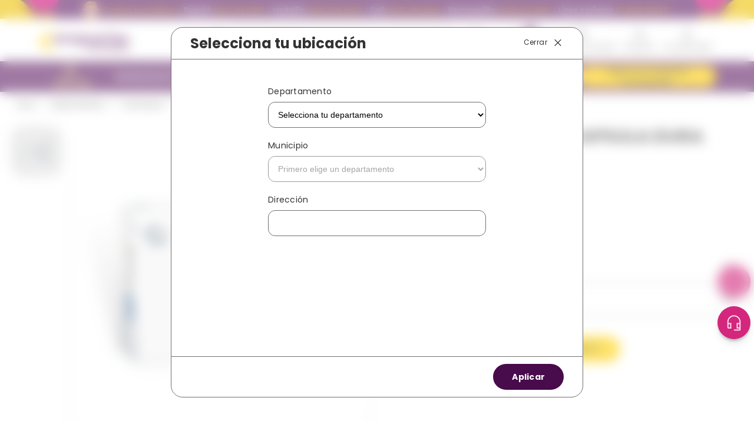

--- FILE ---
content_type: text/html; charset=utf-8
request_url: https://www.drogueriascolsubsidio.com/valsartan-80mg-capsula-dura-tecnoquimicas-7702057712808/p
body_size: 116068
content:

<!DOCTYPE html>
  <html lang="es-CO">
  <head>
    <meta name="viewport" content="width=device-width, initial-scale=1">
    <meta name="generator" content="vtex.render-server@8.179.0">
    <meta charset='utf-8'>
    

    

<link rel="stylesheet" type="text/css" href="https://colsubsidio.vtexassets.com/_v/public/vtex.styles-graphql/v1/style/vtex.admin-docs@0.10.2$style.common.min.css?v=1&workspace=master"  id="style_link_common" class="style_link" crossorigin />
<link rel="stylesheet" type="text/css" href="https://colsubsidio.vtexassets.com/_v/public/vtex.styles-graphql/v1/style/vtex.admin-docs@0.10.2$style.small.min.css?v=1&workspace=master" media="screen and (min-width: 20em)" id="style_link_small" class="style_link" crossorigin />
<link rel="stylesheet" type="text/css" href="https://colsubsidio.vtexassets.com/_v/public/vtex.styles-graphql/v1/style/vtex.admin-docs@0.10.2$style.notsmall.min.css?v=1&workspace=master" media="screen and (min-width: 40em)" id="style_link_notsmall" class="style_link" crossorigin />
<link rel="stylesheet" type="text/css" href="https://colsubsidio.vtexassets.com/_v/public/vtex.styles-graphql/v1/style/vtex.admin-docs@0.10.2$style.large.min.css?v=1&workspace=master" media="screen and (min-width: 64em)" id="style_link_large" class="style_link" crossorigin />
<link rel="stylesheet" type="text/css" href="https://colsubsidio.vtexassets.com/_v/public/vtex.styles-graphql/v1/style/vtex.admin-docs@0.10.2$style.xlarge.min.css?v=1&workspace=master" media="screen and (min-width: 80em)" id="style_link_xlarge" class="style_link" crossorigin />
<link rel="stylesheet" type="text/css" href="https://colsubsidio.vtexassets.com/_v/public/vtex.styles-graphql/v1/fonts/989db2448f309bfdd99b513f37c84b8f5794d2b5?v=1&workspace=master"  id="fonts_link"  crossorigin />
<link rel="preload" type="text/css" href="https://colsubsidio.vtexassets.com/_v/public/assets/v1/npm/animate.css@3.7.0/animate.min.css?workspace=master"    crossorigin  as="style" onload="this.onload=null;this.rel='stylesheet'" />
<noscript><link rel="stylesheet" type="text/css" href="https://colsubsidio.vtexassets.com/_v/public/assets/v1/npm/animate.css@3.7.0/animate.min.css?workspace=master"    crossorigin /></noscript>
<link rel="stylesheet" type="text/css" href="https://colsubsidio.vtexassets.com/_v/public/assets/v1/published/vtex.render-runtime@8.136.1/public/react/common.min.css?workspace=master"    crossorigin />
<link rel="stylesheet" type="text/css" href="https://colsubsidio.vtexassets.com/_v/public/assets/v1/published/vtex.store-components@3.178.5/public/react/Container.min.css?workspace=master"    crossorigin />
<link rel="stylesheet" type="text/css" href="https://colsubsidio.vtexassets.com/_v/public/assets/v1/published/vtex.styleguide@9.146.16/public/react/0.min.css?workspace=master"    crossorigin />
<link rel="stylesheet" type="text/css" href="https://colsubsidio.vtexassets.com/_v/public/assets/v1/published/vtex.rich-text@0.16.1/public/react/index.min.css?workspace=master"    crossorigin />
<link rel="stylesheet" type="text/css" href="https://colsubsidio.vtexassets.com/_v/public/assets/v1/published/vtex.store-video@1.4.3/public/react/0.min.css?workspace=master"    crossorigin />
<link rel="stylesheet" type="text/css" href="https://colsubsidio.vtexassets.com/_v/public/assets/v1/published/colsubsidio.block-builder@0.0.1/public/react/BlockBuilder.min.css?workspace=master"    crossorigin />
<link rel="stylesheet" type="text/css" href="https://colsubsidio.vtexassets.com/_v/public/assets/v1/published/vtex.styleguide@9.146.16/public/react/29.min.css?workspace=master"    crossorigin />
<link rel="stylesheet" type="text/css" href="https://colsubsidio.vtexassets.com/_v/public/assets/v1/published/vtex.styleguide@9.146.16/public/react/15.min.css?workspace=master"    crossorigin />
<link rel="stylesheet" type="text/css" href="https://colsubsidio.vtexassets.com/_v/public/assets/v1/published/vtex.styleguide@9.146.16/public/react/1.min.css?workspace=master"    crossorigin />
<link rel="stylesheet" type="text/css" href="https://colsubsidio.vtexassets.com/_v/public/assets/v1/published/vtex.reviews-and-ratings@3.20.1/public/react/0.min.css?workspace=master"    crossorigin />
<link rel="stylesheet" type="text/css" href="https://colsubsidio.vtexassets.com/_v/public/assets/v1/published/vtex.admin-pages@4.59.0/public/react/HighlightOverlay.min.css?workspace=master"    crossorigin />
<link rel="stylesheet" type="text/css" href="https://colsubsidio.vtexassets.com/_v/public/assets/v1/published/vtex.styleguide@9.146.16/public/react/Spinner.min.css?workspace=master"    crossorigin />
<link rel="stylesheet" type="text/css" href="https://colsubsidio.vtexassets.com/_v/public/assets/v1/published/colsubsidio.header@0.0.55/public/react/HeaderContainer.min.css?workspace=master"    crossorigin />
<link rel="stylesheet" type="text/css" href="https://colsubsidio.vtexassets.com/_v/public/assets/v1/published/vtex.flex-layout@0.21.5/public/react/0.min.css?workspace=master"    crossorigin />
<link rel="stylesheet" type="text/css" href="https://colsubsidio.vtexassets.com/_v/public/assets/v1/published/vtex.store-components@3.178.5/public/react/4.min.css?workspace=master"    crossorigin />
<link rel="stylesheet" type="text/css" href="https://colsubsidio.vtexassets.com/_v/public/assets/v1/published/vtex.store-components@3.178.5/public/react/SearchBar.min.css?workspace=master"    crossorigin />
<link rel="stylesheet" type="text/css" href="https://colsubsidio.vtexassets.com/_v/public/assets/v1/published/vtex.login@2.69.1/public/react/1.min.css?workspace=master"    crossorigin />
<link rel="stylesheet" type="text/css" href="https://colsubsidio.vtexassets.com/_v/public/assets/v1/published/vtex.product-identifier@0.5.0/public/react/ProductIdentifierProduct.min.css?workspace=master"    crossorigin />
<link rel="stylesheet" type="text/css" href="https://colsubsidio.vtexassets.com/_v/public/assets/v1/published/vtex.store-components@3.178.5/public/react/SKUSelector.min.css?workspace=master"    crossorigin />
<link rel="stylesheet" type="text/css" href="https://colsubsidio.vtexassets.com/_v/public/assets/v1/published/vtex.styleguide@9.146.16/public/react/NumericStepper.min.css?workspace=master"    crossorigin />
<link rel="stylesheet" type="text/css" href="https://colsubsidio.vtexassets.com/_v/public/assets/v1/published/vtex.store-components@3.178.5/public/react/AvailabilitySubscriber.min.css?workspace=master"    crossorigin />
<link rel="stylesheet" type="text/css" href="https://colsubsidio.vtexassets.com/_v/public/assets/v1/published/vtex.store-components@3.178.5/public/react/2.min.css?workspace=master"    crossorigin />
<link rel="stylesheet" type="text/css" href="https://colsubsidio.vtexassets.com/_v/public/assets/v1/published/vtex.store-components@3.178.5/public/react/ProductImages.min.css?workspace=master"    crossorigin />
<link rel="stylesheet" type="text/css" href="https://colsubsidio.vtexassets.com/_v/public/assets/v1/published/vtex.styleguide@9.146.16/public/react/Tooltip.min.css?workspace=master"    crossorigin />
<link rel="stylesheet" type="text/css" href="https://colsubsidio.vtexassets.com/_v/public/assets/v1/published/vtex.store-components@3.178.5/public/react/ProductDescription.min.css?workspace=master"    crossorigin />
<noscript id="styles_overrides"></noscript>

<link rel="stylesheet" type="text/css" href="https://colsubsidio.vtexassets.com/_v/public/vtex.styles-graphql/v1/overrides/vtex.product-list@0.37.5$overrides.css?v=1&workspace=master"  id="override_link_0" class="override_link" crossorigin />
<link rel="stylesheet" type="text/css" href="https://colsubsidio.vtexassets.com/_v/public/vtex.styles-graphql/v1/overrides/vtex.minicart@2.68.0$overrides.css?v=1&workspace=master"  id="override_link_1" class="override_link" crossorigin />
<link rel="stylesheet" type="text/css" href="https://colsubsidio.vtexassets.com/_v/public/vtex.styles-graphql/v1/overrides/colsubsidio.store-theme@5.2.11$overrides.css?v=1&workspace=master"  id="override_link_2" class="override_link" crossorigin />
<link rel="stylesheet" type="text/css" href="https://colsubsidio.vtexassets.com/_v/public/vtex.styles-graphql/v1/overrides/colsubsidio.store-theme@5.2.11$fonts.css?v=1&workspace=master"  id="override_link_3" class="override_link" crossorigin />

    
    <!--pixel:start:vtex.sae-analytics-->
<script >var isABEnabled="true"==="true"</script>

<!--pixel:end:vtex.sae-analytics-->
<!--pixel:start:vtex.request-capture-->
<script >!function(e,t,c,n,r,a,i){a=e.vtexrca=e.vtexrca||function(){(a.q=a.q||[]).push(arguments)},a.l=+new Date,i=t.createElement(c),i.async=!0,i.src=n,r=t.getElementsByTagName(c)[0],r.parentNode.insertBefore(i,r)}(window,document,"script","https://io.vtex.com.br/rc/rc.js"),vtexrca("init")</script>
<script >!function(e,t,n,a,c,f,o){f=e.vtexaf=e.vtexaf||function(){(f.q=f.q||[]).push(arguments)},f.l=+new Date,o=t.createElement(n),o.async=!0,o.src=a,c=t.getElementsByTagName(n)[0],c.parentNode.insertBefore(o,c)}(window,document,"script","https://activity-flow.vtex.com/af/af.js")</script>

<!--pixel:end:vtex.request-capture-->
<!--pixel:start:vtex.facebook-fbe-->
<script src="https://capi-automation.s3.us-east-2.amazonaws.com/public/client_js/capiParamBuilder/clientParamBuilder.bundle.js"></script>
<script >clientParamBuilder.processAndCollectParams(window.location.href)</script>
<script >
  !function (f, b, e, v, n, t, s) {
    if (f.fbq) return; n = f.fbq = function () {
      if (arguments[1] === "Purchase" && typeof arguments[3]?.eventID === "undefined" && arguments[2]?.content_type !== "product") return;
      if (arguments[1] === "AddToCart" && typeof arguments[3]?.eventID === "undefined" && arguments[2]?.content_type !== "product") return;
      if (arguments[1] === "PageView" && typeof arguments[3]?.eventID === "undefined") return;
      if (arguments[1] === "Search" && typeof arguments[3]?.eventID === "undefined") return;
      if (arguments[1] === "ViewContent" && typeof arguments[3]?.eventID === "undefined" && arguments[2]?.content_type !== "product") return;
      n.callMethod ?
      n.callMethod.apply(n, arguments) : n.queue.push(arguments)
    };
    if (!f._fbq) f._fbq = n; n.push = n; n.loaded = !0; n.version = '2.0';
    n.queue = []; t = b.createElement(e); t.async = !0;
    t.src = v; s = b.head.getElementsByTagName(e)[0];
    s.parentNode.insertBefore(t, s)
  }(window, document, 'script',
    'https://connect.facebook.net/en_US/fbevents.js');

  fbq.disablePushState = true;
  fbq.allowDuplicatePageViews = true;
  window.pixelId = "237534549236005";
  window.fbPixelItemPrefix = "";
  window.fireEvents = window.pixelId !== "" && "true".toLowerCase() !== 'false';
  fbeConsentSetting = "false";
  if (fbeConsentSetting == 'true'){
        fbq('consent', 'revoke')
        document.cookie = "fbe_consent=false; SameSite=None; Secure"
        }
</script>
<!--pixel:end:vtex.facebook-fbe-->
<!--pixel:start:vtex.google-tag-manager-->
<script >
  (function() {
    var gtmId = "GTM-M84ZXZ6";
    var sendGA4EventsValue = "true"
    var sendGA4Events = sendGA4EventsValue == 'true'

    window.__gtm__ = {
      sendGA4Events
    }
    
    if (!gtmId) {
      console.error('Warning: No Google Tag Manager ID is defined. Please configure it in the apps admin.');
    } else {
      window.dataLayer = window.dataLayer || [];
      window.dataLayer.push({ 'gtm.blacklist': [] });
      // GTM script snippet. Taken from: https://developers.google.com/tag-manager/quickstart
      (function(w,d,s,l,i){w[l]=w[l]||[];w[l].push({'gtm.start':
      new Date().getTime(),event:'gtm.js'});var f=d.getElementsByTagName(s)[0],
      j=d.createElement(s),dl=l!='dataLayer'?'&l='+l:'';j.async=true;j.src=
      'https://www.googletagmanager.com/gtm.js?id='+i+dl;f.parentNode.insertBefore(j,f);
      })(window,document,'script','dataLayer',gtmId)
    }
  })()
</script>

<!--pixel:end:vtex.google-tag-manager-->


  <title data-react-helmet="true">VALSARTAN 80MG CAPSULA DURA TECNOQUIMICAS</title>
<meta data-react-helmet="true" name="viewport" content="width=device-width, initial-scale=1"/><meta data-react-helmet="true" name="country" content="COL"/><meta data-react-helmet="true" name="language" content="es-CO"/><meta data-react-helmet="true" name="currency" content="COP"/><meta data-react-helmet="true" name="robots" content="index, follow"/><meta data-react-helmet="true" name="storefront" content="store_framework"/><meta data-react-helmet="true" name="description" content="¿Buscas medicamentos confiables y seguros? Compra Valsartan 80mg Capsula Dura Tecnoquimicas. En Droguerías Colsubsidio nos preocupamos por ti. Domicilio 24 horas. Clic Aquí."/><meta data-react-helmet="true" property="og:type" content="product"/><meta data-react-helmet="true" property="og:title" content="VALSARTAN 80MG CAPSULA DURA TECNOQUIMICAS"/><meta data-react-helmet="true" property="og:url" content="https://www.drogueriascolsubsidio.com/_v/segment/routing/vtex.store@2.x/product/11928/valsartan-80mg-capsula-dura-tecnoquimicas-7702057712808/p"/><meta data-react-helmet="true" property="og:description" content="¿Buscas medicamentos confiables y seguros? Compra Valsartan 80mg Capsula Dura Tecnoquimicas. En Droguerías Colsubsidio nos preocupamos por ti. Domicilio 24 horas. Clic Aquí."/><meta data-react-helmet="true" property="product:sku" content="11934"/><meta data-react-helmet="true" property="product:retailer_part_no" content="11928"/><meta data-react-helmet="true" property="product:retailer_item_id" content="7702057712808"/><meta data-react-helmet="true" property="product:condition" content="new"/><meta data-react-helmet="true" property="product:brand" content="TECNOQUIMICAS"/><meta data-react-helmet="true" property="product:price:currency" content="COP"/><meta data-react-helmet="true" property="product:category" content="/Medicamentos/Formulados/"/><meta data-react-helmet="true" property="product:category" content="/Medicamentos/"/><meta data-react-helmet="true" property="og:image" content="https://colsubsidio.vtexassets.com/arquivos/ids/192204/7702057712808.jpg?v=638311076661870000"/><meta data-react-helmet="true" property="product:price:amount" content="18850"/><meta data-react-helmet="true" property="product:availability" content="instock"/>

  
  
  <link data-react-helmet="true" rel="Favicon" type="image/ico" sizes="50x50" href="https://colsubsidio.vteximg.com.br/arquivos/favicon-nuevo.ico"/><link data-react-helmet="true" rel="canonical" href="https://www.drogueriascolsubsidio.com/valsartan-80mg-capsula-dura-tecnoquimicas-7702057712808/p"/>
</head>
<body class="bg-base">
  <div id="styles_iconpack" style="display:none"><svg class="dn" height="0" version="1.1" width="0" xmlns="http://www.w3.org/2000/svg"><defs><g id="bnd-logo"><path d="M14.8018 2H2.8541C1.92768 2 1.33445 2.93596 1.76795 3.71405L2.96368 5.86466H0.796482C0.659276 5.8647 0.524407 5.89841 0.404937 5.96253C0.285467 6.02665 0.185446 6.119 0.114562 6.23064C0.0436777 6.34228 0.0043325 6.46943 0.000337815 6.59976C-0.00365688 6.73009 0.0278339 6.8592 0.0917605 6.97457L3.93578 13.8888C4.00355 14.0104 4.10491 14.1121 4.22896 14.1831C4.35301 14.254 4.49507 14.2915 4.63987 14.2915C4.78466 14.2915 4.92672 14.254 5.05077 14.1831C5.17483 14.1121 5.27618 14.0104 5.34395 13.8888L6.38793 12.0211L7.69771 14.3775C8.15868 15.2063 9.40744 15.2078 9.87001 14.38L15.8585 3.67064C16.2818 2.91319 15.7043 2 14.8018 2ZM9.43491 6.57566L6.85274 11.1944C6.80761 11.2753 6.74016 11.3429 6.65762 11.3901C6.57508 11.4373 6.48058 11.4622 6.38426 11.4622C6.28794 11.4622 6.19344 11.4373 6.1109 11.3901C6.02836 11.3429 5.96091 11.2753 5.91578 11.1944L3.35853 6.59509C3.31587 6.51831 3.29482 6.43236 3.2974 6.34558C3.29998 6.25879 3.3261 6.17411 3.37325 6.09974C3.4204 6.02538 3.48696 5.96385 3.56649 5.92112C3.64601 5.87839 3.73581 5.85591 3.82717 5.85585H8.97937C9.06831 5.85591 9.15572 5.87782 9.23312 5.91945C9.31052 5.96108 9.37529 6.02102 9.42113 6.09345C9.46697 6.16588 9.49232 6.24834 9.49474 6.33283C9.49716 6.41732 9.47655 6.50097 9.43491 6.57566Z" fill="currentColor"/><path d="M14.8018 2H2.8541C1.92768 2 1.33445 2.93596 1.76795 3.71405L2.96368 5.86466H0.796482C0.659276 5.8647 0.524407 5.89841 0.404937 5.96253C0.285467 6.02665 0.185446 6.119 0.114562 6.23064C0.0436777 6.34228 0.0043325 6.46943 0.000337815 6.59976C-0.00365688 6.73009 0.0278339 6.8592 0.0917605 6.97457L3.93578 13.8888C4.00355 14.0104 4.10491 14.1121 4.22896 14.1831C4.35301 14.254 4.49507 14.2915 4.63987 14.2915C4.78466 14.2915 4.92672 14.254 5.05077 14.1831C5.17483 14.1121 5.27618 14.0104 5.34395 13.8888L6.38793 12.0211L7.69771 14.3775C8.15868 15.2063 9.40744 15.2078 9.87001 14.38L15.8585 3.67064C16.2818 2.91319 15.7043 2 14.8018 2ZM9.43491 6.57566L6.85274 11.1944C6.80761 11.2753 6.74016 11.3429 6.65762 11.3901C6.57508 11.4373 6.48058 11.4622 6.38426 11.4622C6.28794 11.4622 6.19344 11.4373 6.1109 11.3901C6.02836 11.3429 5.96091 11.2753 5.91578 11.1944L3.35853 6.59509C3.31587 6.51831 3.29482 6.43236 3.2974 6.34558C3.29998 6.25879 3.3261 6.17411 3.37325 6.09974C3.4204 6.02538 3.48696 5.96385 3.56649 5.92112C3.64601 5.87839 3.73581 5.85591 3.82717 5.85585H8.97937C9.06831 5.85591 9.15572 5.87782 9.23312 5.91945C9.31052 5.96108 9.37529 6.02102 9.42113 6.09345C9.46697 6.16588 9.49232 6.24834 9.49474 6.33283C9.49716 6.41732 9.47655 6.50097 9.43491 6.57566Z" fill="currentColor"/></g><g id="hpa-arrow-from-bottom"><path d="M7.00001 3.4V12H9.00001V3.4L13 7.4L14.4 6L8.70001 0.3C8.30001 -0.1 7.70001 -0.1 7.30001 0.3L1.60001 6L3.00001 7.4L7.00001 3.4Z" fill="currentColor"/><path d="M15 14H1V16H15V14Z" fill="currentColor"/></g><g id="hpa-arrow-to-bottom"><path d="M8.00001 12C8.30001 12 8.50001 11.9 8.70001 11.7L14.4 6L13 4.6L9.00001 8.6V0H7.00001V8.6L3.00001 4.6L1.60001 6L7.30001 11.7C7.50001 11.9 7.70001 12 8.00001 12Z" fill="currentColor"/><path d="M15 14H1V16H15V14Z" fill="currentColor"/></g><g id="hpa-arrow-back"><path d="M5.5 15.5002C5.75781 15.5002 5.92969 15.4169 6.10156 15.2502L11 10.5002L9.79687 9.33356L6.35938 12.6669L6.35938 0H4.64063L4.64062 12.6669L1.20312 9.33356L0 10.5002L4.89844 15.2502C5.07031 15.4169 5.24219 15.5002 5.5 15.5002Z" transform="translate(16.0002) rotate(90)" fill="currentColor"/></g><g id="hpa-calendar"><path d="M5.66667 7.2H4.11111V8.8H5.66667V7.2ZM8.77778 7.2H7.22222V8.8H8.77778V7.2ZM11.8889 7.2H10.3333V8.8H11.8889V7.2ZM13.4444 1.6H12.6667V0H11.1111V1.6H4.88889V0H3.33333V1.6H2.55556C1.69222 1.6 1.00778 2.32 1.00778 3.2L1 14.4C1 15.28 1.69222 16 2.55556 16H13.4444C14.3 16 15 15.28 15 14.4V3.2C15 2.32 14.3 1.6 13.4444 1.6ZM13.4444 14.4H2.55556V5.6H13.4444V14.4Z" fill="currentColor"/></g><g id="hpa-cart"><path d="M15.0503 3.0002H4.92647C4.81221 3.00072 4.7012 2.96234 4.6118 2.89142C4.52239 2.8205 4.45996 2.72129 4.43483 2.6102L4.01342 0.800203C3.96651 0.570928 3.84041 0.365306 3.65708 0.219131C3.47375 0.0729566 3.24479 -0.00451449 3.01006 0.000203439H0.501677C0.368624 0.000203439 0.241021 0.0528819 0.146938 0.14665C0.0528551 0.240418 0 0.367595 0 0.500203L0 1.5002C0 1.63281 0.0528551 1.75999 0.146938 1.85376C0.241021 1.94753 0.368624 2.0002 0.501677 2.0002H1.80604C1.92077 1.9978 2.03274 2.03548 2.12253 2.10671C2.21232 2.17794 2.27429 2.27823 2.29768 2.3902L4.01342 10.2002C4.06032 10.4295 4.18642 10.6351 4.36975 10.7813C4.55308 10.9274 4.78204 11.0049 5.01677 11.0002H13.0436C13.2478 10.9891 13.4436 10.9161 13.605 10.791C13.7664 10.6659 13.8856 10.4947 13.9466 10.3002L15.9533 4.3002C15.9995 4.15468 16.0116 4.00057 15.9888 3.84965C15.9659 3.69874 15.9088 3.55504 15.8216 3.42956C15.7344 3.30408 15.6196 3.20015 15.4859 3.12573C15.3522 3.0513 15.2032 3.00837 15.0503 3.0002Z" fill="currentColor"/><path d="M5.02682 16.0002C6.13509 16.0002 7.03353 15.1048 7.03353 14.0002C7.03353 12.8956 6.13509 12.0002 5.02682 12.0002C3.91855 12.0002 3.02011 12.8956 3.02011 14.0002C3.02011 15.1048 3.91855 16.0002 5.02682 16.0002Z" fill="currentColor"/><path d="M13.0737 16.0002C14.182 16.0002 15.0804 15.1048 15.0804 14.0002C15.0804 12.8956 14.182 12.0002 13.0737 12.0002C11.9655 12.0002 11.067 12.8956 11.067 14.0002C11.067 15.1048 11.9655 16.0002 13.0737 16.0002Z" fill="currentColor"/></g><g id="hpa-delete"><path d="M7 7H5V13H7V7Z" fill="currentColor"/><path d="M11 7H9V13H11V7Z" fill="currentColor"/><path d="M12 1C12 0.4 11.6 0 11 0H5C4.4 0 4 0.4 4 1V3H0V5H1V15C1 15.6 1.4 16 2 16H14C14.6 16 15 15.6 15 15V5H16V3H12V1ZM6 2H10V3H6V2ZM13 5V14H3V5H13Z" fill="currentColor"/></g><g id="mpa-play"><path d="M3.5241 0.937906C2.85783 0.527894 2 1.00724 2 1.78956V14.2104C2 14.9928 2.85783 15.4721 3.5241 15.0621L13.6161 8.85166C14.2506 8.46117 14.2506 7.53883 13.6161 7.14834L3.5241 0.937906Z" fill="currentColor"/></g><g id="mpa-pause"><rect width="6" height="16" fill="currentColor"/><rect x="10" width="6" height="16" fill="currentColor"/></g><g id="sti-volume-on"><path d="M0 5.2634V10.7366H3.55556L8 15.2976V0.702394L3.55556 5.2634H0ZM12 8C12 6.3854 11.0933 4.99886 9.77778 4.32383V11.667C11.0933 11.0011 12 9.6146 12 8ZM9.77778 0V1.87913C12.3467 2.66363 14.2222 5.10832 14.2222 8C14.2222 10.8917 12.3467 13.3364 9.77778 14.1209V16C13.3422 15.1699 16 11.9042 16 8C16 4.09578 13.3422 0.830103 9.77778 0V0Z" fill="currentColor"/></g><g id="sti-volume-off"><path d="M12 8C12 6.42667 11.0933 5.07556 9.77778 4.41778V6.38222L11.9556 8.56C11.9822 8.38222 12 8.19556 12 8V8ZM14.2222 8C14.2222 8.83556 14.0444 9.61778 13.7422 10.3467L15.0844 11.6889C15.6711 10.5867 16 9.33333 16 8C16 4.19556 13.3422 1.01333 9.77778 0.204444V2.03556C12.3467 2.8 14.2222 5.18222 14.2222 8ZM1.12889 0L0 1.12889L4.20444 5.33333H0V10.6667H3.55556L8 15.1111V9.12889L11.7778 12.9067C11.1822 13.3689 10.5156 13.7333 9.77778 13.9556V15.7867C11.0044 15.5111 12.1156 14.9422 13.0578 14.1778L14.8711 16L16 14.8711L8 6.87111L1.12889 0ZM8 0.888889L6.14222 2.74667L8 4.60444V0.888889Z" fill="currentColor"/></g><g id="hpa-profile"><path d="M7.99 8C10.1964 8 11.985 6.20914 11.985 4C11.985 1.79086 10.1964 0 7.99 0C5.78362 0 3.995 1.79086 3.995 4C3.995 6.20914 5.78362 8 7.99 8Z" fill="currentColor"/><path d="M14.8215 11.38C15.1694 11.5401 15.4641 11.7969 15.6704 12.12C15.8791 12.442 15.9933 12.8162 16 13.2V15.49V16H15.4906H0.509363H0V15.49V13.2C0.000731876 12.8181 0.107964 12.4441 0.309613 12.12C0.515896 11.7969 0.810577 11.5401 1.15855 11.38C3.31243 10.4409 5.64096 9.97049 7.99001 9.99999C10.3391 9.97049 12.6676 10.4409 14.8215 11.38Z" fill="currentColor"/></g><g id="hpa-save"><path d="M11.7 0.3C11.5 0.1 11.3 0 11 0H10V3C10 3.6 9.6 4 9 4H4C3.4 4 3 3.6 3 3V0H1C0.4 0 0 0.4 0 1V15C0 15.6 0.4 16 1 16H15C15.6 16 16 15.6 16 15V5C16 4.7 15.9 4.5 15.7 4.3L11.7 0.3ZM13 14H3V11C3 10.4 3.4 10 4 10H12C12.6 10 13 10.4 13 11V14Z" fill="currentColor"/><path d="M9 0H7V3H9V0Z" fill="currentColor"/></g><g id="hpa-search"><path d="M15.707 13.293L13 10.586C13.63 9.536 14 8.311 14 7C14 3.14 10.859 0 7 0C3.141 0 0 3.14 0 7C0 10.86 3.141 14 7 14C8.312 14 9.536 13.631 10.586 13L13.293 15.707C13.488 15.902 13.744 16 14 16C14.256 16 14.512 15.902 14.707 15.707L15.707 14.707C16.098 14.316 16.098 13.684 15.707 13.293ZM7 12C4.239 12 2 9.761 2 7C2 4.239 4.239 2 7 2C9.761 2 12 4.239 12 7C12 9.761 9.761 12 7 12Z" fill="currentColor"/></g><g id="hpa-hamburguer-menu"><path fill="currentColor" d="M15,7H1C0.4,7,0,7.4,0,8s0.4,1,1,1h14c0.6,0,1-0.4,1-1S15.6,7,15,7z"/><path fill="currentColor" d="M15,1H1C0.4,1,0,1.4,0,2s0.4,1,1,1h14c0.6,0,1-0.4,1-1S15.6,1,15,1z"/><path fill="currentColor" d="M15,13H1c-0.6,0-1,0.4-1,1s0.4,1,1,1h14c0.6,0,1-0.4,1-1S15.6,13,15,13z"/></g><g id="hpa-location-marker"><path d="M19.9655 10.4828C19.9655 16.3448 10.4828 26 10.4828 26C10.4828 26 1 16.431 1 10.4828C1 4.44828 5.91379 1 10.4828 1C15.0517 1 19.9655 4.53448 19.9655 10.4828Z" stroke="currentColor" stroke-width="2" stroke-miterlimit="10" stroke-linecap="round" stroke-linejoin="round"/><path d="M10.4827 13.069C11.911 13.069 13.0689 11.9111 13.0689 10.4828C13.0689 9.05443 11.911 7.89655 10.4827 7.89655C9.05437 7.89655 7.89648 9.05443 7.89648 10.4828C7.89648 11.9111 9.05437 13.069 10.4827 13.069Z" stroke="currentColor" stroke-width="2" stroke-miterlimit="10" stroke-linecap="round" stroke-linejoin="round"/></g><g id="hpa-telemarketing"><path d="M14 10V7C14 3.68629 11.3137 1 8 1V1C4.68629 1 2 3.68629 2 7V10" stroke="currentColor" stroke-width="1.5"/><path d="M14 10V10C14 12.2091 12.2091 14 10 14H8" stroke="currentColor" stroke-width="1.5"/><rect y="7" width="3" height="5" rx="1" fill="currentColor"/><rect x="11" y="12" width="4" height="5" rx="2" transform="rotate(90 11 12)" fill="currentColor"/><rect x="13" y="7" width="3" height="5" rx="1" fill="currentColor"/></g><g id="mpa-globe"><path d="M8,0C3.6,0,0,3.6,0,8s3.6,8,8,8s8-3.6,8-8S12.4,0,8,0z M13.9,7H12c-0.1-1.5-0.4-2.9-0.8-4.1 C12.6,3.8,13.6,5.3,13.9,7z M8,14c-0.6,0-1.8-1.9-2-5H10C9.8,12.1,8.6,14,8,14z M6,7c0.2-3.1,1.3-5,2-5s1.8,1.9,2,5H6z M4.9,2.9 C4.4,4.1,4.1,5.5,4,7H2.1C2.4,5.3,3.4,3.8,4.9,2.9z M2.1,9H4c0.1,1.5,0.4,2.9,0.8,4.1C3.4,12.2,2.4,10.7,2.1,9z M11.1,13.1 c0.5-1.2,0.7-2.6,0.8-4.1h1.9C13.6,10.7,12.6,12.2,11.1,13.1z" fill="currentColor"/></g><g id="mpa-filter-settings"><path d="M4 5V1" stroke="#4F4F4F" stroke-miterlimit="10" stroke-linecap="round" stroke-linejoin="round"/><path d="M4 16V14" stroke="#4F4F4F" stroke-miterlimit="10" stroke-linecap="round" stroke-linejoin="round"/><path d="M13 12V16" stroke="#4F4F4F" stroke-miterlimit="10" stroke-linecap="round" stroke-linejoin="round"/><path d="M13 1V3" stroke="#4F4F4F" stroke-miterlimit="10" stroke-linecap="round" stroke-linejoin="round"/><path d="M4 14C5.65685 14 7 12.6569 7 11C7 9.34315 5.65685 8 4 8C2.34315 8 1 9.34315 1 11C1 12.6569 2.34315 14 4 14Z" stroke="#4F4F4F" stroke-miterlimit="10" stroke-linecap="round" stroke-linejoin="round"/><path d="M13 9C14.6569 9 16 7.65685 16 6C16 4.34315 14.6569 3 13 3C11.3431 3 10 4.34315 10 6C10 7.65685 11.3431 9 13 9Z" stroke="#4F4F4F" stroke-miterlimit="10" stroke-linecap="round" stroke-linejoin="round"/></g><g id="mpa-single-item"><path d="M10.2857 0H1.71429C0.685714 0 0 0.685714 0 1.71429V10.2857C0 11.3143 0.685714 12 1.71429 12H10.2857C11.3143 12 12 11.3143 12 10.2857V1.71429C12 0.685714 11.3143 0 10.2857 0Z" fill="currentColor"/><rect y="14" width="12" height="2" rx="1" fill="currentColor"/></g><g id="mpa-gallery"><path d="M6 0H1C0.4 0 0 0.4 0 1V6C0 6.6 0.4 7 1 7H6C6.6 7 7 6.6 7 6V1C7 0.4 6.6 0 6 0Z" fill="currentColor"/><path d="M15 0H10C9.4 0 9 0.4 9 1V6C9 6.6 9.4 7 10 7H15C15.6 7 16 6.6 16 6V1C16 0.4 15.6 0 15 0Z" fill="currentColor"/><path d="M6 9H1C0.4 9 0 9.4 0 10V15C0 15.6 0.4 16 1 16H6C6.6 16 7 15.6 7 15V10C7 9.4 6.6 9 6 9Z" fill="currentColor"/><path d="M15 9H10C9.4 9 9 9.4 9 10V15C9 15.6 9.4 16 10 16H15C15.6 16 16 15.6 16 15V10C16 9.4 15.6 9 15 9Z" fill="currentColor"/></g><g id="mpa-list-items"><path d="M6 0H1C0.4 0 0 0.4 0 1V6C0 6.6 0.4 7 1 7H6C6.6 7 7 6.6 7 6V1C7 0.4 6.6 0 6 0Z" fill="currentColor"/><rect x="9" width="7" height="3" rx="1" fill="currentColor"/><rect x="9" y="4" width="4" height="3" rx="1" fill="currentColor"/><rect x="9" y="9" width="7" height="3" rx="1" fill="currentColor"/><rect x="9" y="13" width="4" height="3" rx="1" fill="currentColor"/><path d="M6 9H1C0.4 9 0 9.4 0 10V15C0 15.6 0.4 16 1 16H6C6.6 16 7 15.6 7 15V10C7 9.4 6.6 9 6 9Z" fill="currentColor"/></g><g id="mpa-heart"><path d="M14.682 2.31811C14.2647 1.89959 13.7687 1.56769 13.2226 1.3415C12.6765 1.11531 12.0911 0.99929 11.5 1.00011C10.8245 0.995238 10.157 1.14681 9.54975 1.44295C8.94255 1.73909 8.41213 2.17178 8.00004 2.70711C7.58764 2.17212 7.05716 1.73969 6.45002 1.44358C5.84289 1.14747 5.17552 0.995697 4.50004 1.00011C3.61002 1.00011 2.73998 1.26402 1.99995 1.75849C1.25993 2.25295 0.683144 2.95576 0.342546 3.77803C0.00194874 4.60031 -0.0871663 5.50511 0.0864704 6.37803C0.260107 7.25095 0.688697 8.05278 1.31804 8.68211L8.00004 15.0001L14.682 8.68211C15.0999 8.26425 15.4314 7.76817 15.6575 7.2222C15.8837 6.67623 16.0001 6.09107 16.0001 5.50011C16.0001 4.90916 15.8837 4.32399 15.6575 3.77803C15.4314 3.23206 15.0999 2.73598 14.682 2.31811V2.31811ZM13.282 7.25111L8.00004 12.2471L2.71504 7.24711C2.37145 6.8954 2.1392 6.45018 2.04734 5.96715C1.95549 5.48412 2.00811 4.98473 2.19862 4.53145C2.38913 4.07817 2.70908 3.69113 3.11843 3.41876C3.52778 3.14638 4.00835 3.00076 4.50004 3.00011C5.93704 3.00011 6.81204 3.68111 8.00004 5.62511C9.18704 3.68111 10.062 3.00011 11.5 3.00011C11.9925 2.99999 12.4741 3.14534 12.8843 3.41791C13.2945 3.69048 13.615 4.07814 13.8057 4.53223C13.9964 4.98632 14.0487 5.48661 13.956 5.97031C13.8634 6.45402 13.63 6.89959 13.285 7.25111H13.282Z" fill="currentColor"/></g><g id="mpa-clone--outline"><path d="M5.20004 5.2L5.20004 3C5.20004 1.89543 6.09547 0.999997 7.20004 0.999997H13C14.1046 0.999997 15 1.89543 15 3V8.80001C15 9.90457 14.1046 10.8 13 10.8H10.8" stroke="currentColor" stroke-width="2" stroke-miterlimit="10" stroke-linecap="square"/><path d="M1 7.19999L1 13C1 14.1046 1.89543 15 3 15H8.79997C9.90454 15 10.8 14.1046 10.8 13V7.19999C10.8 6.09542 9.90454 5.19999 8.79997 5.19999H3C1.89543 5.19999 1 6.09542 1 7.19999Z" stroke="currentColor" stroke-width="2" stroke-miterlimit="10" stroke-linecap="square"/></g><g id="mpa-clone--filled"><path d="M6.07501 4.925L6.07501 2.175C6.07501 1.62271 6.52273 1.175 7.07501 1.175H13.825C14.3773 1.175 14.825 1.62271 14.825 2.175V8.925C14.825 9.47729 14.3773 9.925 13.825 9.925H11.075" fill="currentColor"/><path d="M6.07501 4.925L6.07501 2.175C6.07501 1.62271 6.52273 1.175 7.07501 1.175H13.825C14.3773 1.175 14.825 1.62271 14.825 2.175V8.925C14.825 9.47729 14.3773 9.925 13.825 9.925H11.075" stroke="currentColor" stroke-width="2" stroke-miterlimit="10" stroke-linecap="square"/><path d="M1 6.49999L1 13C1 14.1046 1.89543 15 3 15H9.49997C10.6045 15 11.5 14.1046 11.5 13V6.49999C11.5 5.39542 10.6045 4.49999 9.49997 4.49999H3C1.89543 4.49999 1 5.39542 1 6.49999Z" fill="currentColor" stroke="white" stroke-width="2" stroke-miterlimit="10" stroke-linecap="square"/></g><g id="mpa-edit--outline"><path d="M11.7 0.3C11.3 -0.1 10.7 -0.1 10.3 0.3L0.3 10.3C0.1 10.5 0 10.7 0 11V15C0 15.6 0.4 16 1 16H5C5.3 16 5.5 15.9 5.7 15.7L15.7 5.7C16.1 5.3 16.1 4.7 15.7 4.3L11.7 0.3ZM4.6 14H2V11.4L8 5.4L10.6 8L4.6 14ZM12 6.6L9.4 4L11 2.4L13.6 5L12 6.6Z" fill="currentColor"/></g><g id="mpa-bookmark--filled"><path d="M3.33333 0C2.05 0 1 0.9 1 2V16L8 13L15 16V2C15 0.9 13.95 0 12.6667 0H3.33333Z" fill="currentColor"/></g><g id="mpa-bookmark--outline"><path d="M13 2V13.3L8 11.9L3 13.3V2H13ZM13 0H3C1.9 0 1 0.9 1 2V16L8 14L15 16V2C15 0.9 14.1 0 13 0Z" fill="currentColor"/></g><g id="mpa-edit--filled"><path d="M8.1 3.5L0.3 11.3C0.1 11.5 0 11.7 0 12V15C0 15.6 0.4 16 1 16H4C4.3 16 4.5 15.9 4.7 15.7L12.5 7.9L8.1 3.5Z" fill="currentColor"/><path d="M15.7 3.3L12.7 0.3C12.3 -0.1 11.7 -0.1 11.3 0.3L9.5 2.1L13.9 6.5L15.7 4.7C16.1 4.3 16.1 3.7 15.7 3.3Z" fill="currentColor"/></g><g id="mpa-external-link--line"><path d="M14.3505 0H2.80412V3.29897H10.3918L0 13.6907L2.30928 16L12.701 5.60825V13.1959H16V1.64948C16 0.659794 15.3402 0 14.3505 0Z" fill="currentColor"/></g><g id="mpa-external-link--outline"><path d="M15 0H8V2H12.6L6.3 8.3L7.7 9.7L14 3.4V8H16V1C16 0.4 15.6 0 15 0Z" fill="currentColor"/><path d="M14 16H1C0.4 16 0 15.6 0 15V2C0 1.4 0.4 1 1 1H5V3H2V14H13V11H15V15C15 15.6 14.6 16 14 16Z" fill="currentColor"/></g><g id="mpa-eyesight--outline--off"><path d="M14.5744 5.66925L13.1504 7.09325C13.4284 7.44025 13.6564 7.75725 13.8194 8.00025C13.0594 9.13025 10.9694 11.8203 8.25838 11.9852L6.44337 13.8003C6.93937 13.9243 7.45737 14.0002 8.00037 14.0002C12.7074 14.0002 15.7444 8.71625 15.8714 8.49225C16.0424 8.18825 16.0434 7.81625 15.8724 7.51225C15.8254 7.42725 15.3724 6.63125 14.5744 5.66925Z" fill="currentColor"/><path d="M0.293375 15.7072C0.488375 15.9022 0.744375 16.0002 1.00038 16.0002C1.25638 16.0002 1.51238 15.9022 1.70738 15.7072L15.7074 1.70725C16.0984 1.31625 16.0984 0.68425 15.7074 0.29325C15.3164 -0.09775 14.6844 -0.09775 14.2934 0.29325L11.5484 3.03825C10.5154 2.43125 9.33138 2.00025 8.00037 2.00025C3.24537 2.00025 0.251375 7.28925 0.126375 7.51425C-0.0426249 7.81725 -0.0416249 8.18625 0.128375 8.48925C0.198375 8.61425 1.17238 10.2913 2.82138 11.7653L0.292375 14.2942C-0.0976249 14.6842 -0.0976249 15.3162 0.293375 15.7072ZM2.18138 7.99925C2.95837 6.83525 5.14637 4.00025 8.00037 4.00025C8.74237 4.00025 9.43738 4.20125 10.0784 4.50825L8.51237 6.07425C8.34838 6.02925 8.17838 6.00025 8.00037 6.00025C6.89537 6.00025 6.00038 6.89525 6.00038 8.00025C6.00038 8.17825 6.02938 8.34825 6.07438 8.51225L4.24038 10.3462C3.28538 9.51025 2.55938 8.56225 2.18138 7.99925Z" fill="currentColor"/></g><g id="mpa-eyesight--filled--off"><path d="M14.6 5.60001L6.39999 13.8C6.89999 13.9 7.49999 14 7.99999 14C11.6 14 14.4 10.9 15.6 9.10001C16.1 8.40001 16.1 7.50001 15.6 6.80001C15.4 6.50001 15 6.10001 14.6 5.60001Z" fill="currentColor"/><path d="M14.3 0.3L11.6 3C10.5 2.4 9.3 2 8 2C4.4 2 1.6 5.1 0.4 6.9C-0.1 7.6 -0.1 8.5 0.4 9.1C0.9 9.9 1.8 10.9 2.8 11.8L0.3 14.3C-0.1 14.7 -0.1 15.3 0.3 15.7C0.5 15.9 0.7 16 1 16C1.3 16 1.5 15.9 1.7 15.7L15.7 1.7C16.1 1.3 16.1 0.7 15.7 0.3C15.3 -0.1 14.7 -0.1 14.3 0.3ZM5.3 9.3C5.1 8.9 5 8.5 5 8C5 6.3 6.3 5 8 5C8.5 5 8.9 5.1 9.3 5.3L5.3 9.3Z" fill="currentColor"/></g><g id="mpa-eyesight--outline--on"><path d="M8.00013 14C12.7071 14 15.7441 8.716 15.8711 8.492C16.0421 8.188 16.0431 7.816 15.8721 7.512C15.7461 7.287 12.7311 2 8.00013 2C3.24513 2 0.251127 7.289 0.126127 7.514C-0.0428725 7.817 -0.0418725 8.186 0.128127 8.489C0.254128 8.713 3.26913 14 8.00013 14ZM8.00013 4C10.8391 4 13.0361 6.835 13.8181 8C13.0341 9.166 10.8371 12 8.00013 12C5.15913 12 2.96213 9.162 2.18113 7.999C2.95813 6.835 5.14613 4 8.00013 4Z" fill="currentColor"/><path d="M8 11C9.65685 11 11 9.65685 11 8C11 6.34315 9.65685 5 8 5C6.34315 5 5 6.34315 5 8C5 9.65685 6.34315 11 8 11Z" fill="currentColor"/></g><g id="mpa-eyesight--filled--on"><path d="M7.975 14C11.575 14 14.375 10.9 15.575 9.1C16.075 8.4 16.075 7.5 15.575 6.8C14.375 5.1 11.575 2 7.975 2C4.375 2 1.575 5.1 0.375 6.9C-0.125 7.6 -0.125 8.5 0.375 9.1C1.575 10.9 4.375 14 7.975 14ZM7.975 5C9.675 5 10.975 6.3 10.975 8C10.975 9.7 9.675 11 7.975 11C6.275 11 4.975 9.7 4.975 8C4.975 6.3 6.275 5 7.975 5Z" fill="currentColor"/></g><g id="mpa-filter--outline"><path d="M15 3.16048C15 3.47872 14.8485 3.77795 14.5921 3.96637L9.96348 7.36697C9.70702 7.55539 9.55556 7.85462 9.55556 8.17285V13.0073C9.55556 13.4073 9.31716 13.7688 8.94947 13.9264L7.83836 14.4026C7.1785 14.6854 6.44444 14.2014 6.44444 13.4835V8.17285C6.44444 7.85462 6.29298 7.55539 6.03652 7.36697L1.40792 3.96637C1.15147 3.77795 1 3.47872 1 3.16048V2C1 1.44772 1.44772 1 2 1H14C14.5523 1 15 1.44772 15 2V3.16048Z" stroke="currentColor" stroke-width="2" stroke-miterlimit="10" stroke-linecap="square"/></g><g id="mpa-filter--filled"><path d="M15 0H1C0.4 0 0 0.4 0 1V3C0 3.3 0.1 3.6 0.4 3.8L6 8.5V15C6 15.4 6.2 15.8 6.6 15.9C6.7 16 6.9 16 7 16C7.3 16 7.5 15.9 7.7 15.7L9.7 13.7C9.9 13.5 10 13.3 10 13V8.5L15.6 3.8C15.9 3.6 16 3.3 16 3V1C16 0.4 15.6 0 15 0Z" fill="currentColor"/></g><g id="mpa-minus--line"><path d="M0 7.85715V8.14286C0 8.69515 0.447715 9.14286 1 9.14286H15C15.5523 9.14286 16 8.69515 16 8.14286V7.85715C16 7.30486 15.5523 6.85715 15 6.85715H1C0.447715 6.85715 0 7.30486 0 7.85715Z" fill="currentColor"/></g><g id="mpa-minus--outline"><circle cx="8" cy="8" r="7" stroke="currentColor" stroke-width="2"/><path d="M4 8.5V7.5C4 7.22386 4.22386 7 4.5 7H11.5C11.7761 7 12 7.22386 12 7.5V8.5C12 8.77614 11.7761 9 11.5 9H4.5C4.22386 9 4 8.77614 4 8.5Z" fill="currentColor"/></g><g id="mpa-minus--filled"><path fill-rule="evenodd" clip-rule="evenodd" d="M8 16C12.4183 16 16 12.4183 16 8C16 3.58172 12.4183 0 8 0C3.58172 0 0 3.58172 0 8C0 12.4183 3.58172 16 8 16ZM4.5 7C4.22386 7 4 7.22386 4 7.5V8.5C4 8.77614 4.22386 9 4.5 9H11.5C11.7761 9 12 8.77614 12 8.5V7.5C12 7.22386 11.7761 7 11.5 7L4.5 7Z" fill="currentColor"/></g><g id="mpa-plus--line"><path d="M16 8.14286C16 8.69514 15.5523 9.14286 15 9.14286H9.14286V15C9.14286 15.5523 8.69514 16 8.14286 16H7.85714C7.30486 16 6.85714 15.5523 6.85714 15V9.14286H1C0.447715 9.14286 0 8.69514 0 8.14286V7.85714C0 7.30486 0.447715 6.85714 1 6.85714H6.85714V1C6.85714 0.447715 7.30486 0 7.85714 0H8.14286C8.69514 0 9.14286 0.447715 9.14286 1V6.85714H15C15.5523 6.85714 16 7.30486 16 7.85714V8.14286Z" fill="currentColor"/></g><g id="mpa-plus--outline"><circle cx="8" cy="8" r="7" stroke="currentColor" stroke-width="2"/><path d="M4.5 7H7V4.5C7 4.22386 7.22386 4 7.5 4H8.5C8.77614 4 9 4.22386 9 4.5V7H11.5C11.7761 7 12 7.22386 12 7.5V8.5C12 8.77614 11.7761 9 11.5 9H9V11.5C9 11.7761 8.77614 12 8.5 12H7.5C7.22386 12 7 11.7761 7 11.5V9H4.5C4.22386 9 4 8.77614 4 8.5V7.5C4 7.22386 4.22386 7 4.5 7Z" fill="currentColor"/></g><g id="mpa-plus--filled"><path fill-rule="evenodd" d="M8 16C12.4183 16 16 12.4183 16 8C16 3.58172 12.4183 0 8 0C3.58172 0 0 3.58172 0 8C0 12.4183 3.58172 16 8 16ZM7 7H4.5C4.22386 7 4 7.22386 4 7.5V8.5C4 8.77614 4.22386 9 4.5 9H7V11.5C7 11.7761 7.22386 12 7.5 12H8.5C8.77614 12 9 11.7761 9 11.5V9H11.5C11.7761 9 12 8.77614 12 8.5V7.5C12 7.22386 11.7761 7 11.5 7H9V4.5C9 4.22386 8.77614 4 8.5 4L7.5 4C7.22386 4 7 4.22386 7 4.5V7Z" fill="currentColor"/></g><g id="mpa-remove"><path d="M19.586 0.428571C19.0141 -0.142857 18.1564 -0.142857 17.5845 0.428571L10.0074 8L2.43038 0.428571C1.85853 -0.142857 1.00074 -0.142857 0.42889 0.428571C-0.142964 1 -0.142964 1.85714 0.42889 2.42857L8.00595 10L0.42889 17.5714C-0.142964 18.1429 -0.142964 19 0.42889 19.5714C0.714817 19.8571 1.00074 20 1.42963 20C1.85853 20 2.14445 19.8571 2.43038 19.5714L10.0074 12L17.5845 19.5714C17.8704 19.8571 18.2993 20 18.5853 20C18.8712 20 19.3001 19.8571 19.586 19.5714C20.1578 19 20.1578 18.1429 19.586 17.5714L12.0089 10L19.586 2.42857C20.1578 1.85714 20.1578 1 19.586 0.428571Z" fill="currentColor"/></g><g id="mpa-swap"><path fill-rule="evenodd" clip-rule="evenodd" d="M5.53598 18.7459C7.09743 19.7676 8.92251 20.3199 10.7845 20.3199C16.1971 20.3199 20.6002 15.7623 20.6002 10.1599C20.6002 4.55758 16.1971 0 10.7845 0C5.63795 0 1.40399 4.12068 1.00032 9.34205C0.9655 9.79246 1.33505 10.1599 1.7868 10.1599C2.23856 10.1599 2.60076 9.79265 2.64256 9.34284C3.04095 5.05624 6.54048 1.69332 10.7845 1.69332C15.2948 1.69332 18.9643 5.49145 18.9643 10.1599C18.9643 14.8284 15.2948 18.6266 10.7845 18.6266C9.22645 18.6266 7.70006 18.1624 6.39587 17.3047L7.71056 17.0612C8.16986 16.9761 8.4777 16.534 8.39813 16.0737C8.31856 15.6134 7.88171 15.3093 7.42241 15.3943L4.25458 15.9811L4.24312 15.9833L4.22789 15.9859C3.7832 16.0683 3.48516 16.4963 3.5622 16.942L4.14767 20.3287C4.2247 20.7743 4.64765 21.0688 5.09234 20.9865C5.53704 20.9041 5.83508 20.4761 5.75804 20.0304L5.53598 18.7459Z" fill="currentColor"/></g><g id="mpa-arrows"><path d="M15.829 7.55346L13.829 5.33123C13.7707 5.26579 13.7 5.21249 13.6211 5.17438C13.5422 5.13627 13.4565 5.11411 13.369 5.10916C13.2814 5.1042 13.1938 5.11656 13.1111 5.14551C13.0283 5.17447 12.9521 5.21945 12.8868 5.2779C12.7567 5.39693 12.6783 5.5621 12.6683 5.73815C12.6584 5.9142 12.7176 6.08717 12.8335 6.22012L13.8735 7.37568H8.62012V2.12234L9.77568 3.16234C9.84101 3.22079 9.91722 3.26578 9.99996 3.29473C10.0827 3.32369 10.1703 3.33604 10.2578 3.33109C10.3454 3.32613 10.431 3.30397 10.51 3.26586C10.5889 3.22776 10.6596 3.17445 10.7179 3.10901C10.8337 2.97606 10.893 2.80309 10.883 2.62704C10.8731 2.45099 10.7947 2.28581 10.6646 2.16679L8.44234 0.166788C8.31925 0.0592572 8.16135 0 7.9979 0C7.83445 0 7.67655 0.0592572 7.55345 0.166788L5.33123 2.16679C5.19921 2.28466 5.11943 2.45015 5.10943 2.62685C5.09942 2.80355 5.16003 2.97699 5.2779 3.10901C5.39577 3.24103 5.56126 3.32082 5.73796 3.33082C5.91467 3.34082 6.0881 3.28022 6.22012 3.16234L7.37568 2.12234V7.37568H2.12234L3.16234 6.22012C3.27818 6.08717 3.33745 5.9142 3.32748 5.73815C3.31752 5.5621 3.23911 5.39693 3.10901 5.2779C3.04368 5.21945 2.96747 5.17447 2.88473 5.14551C2.80199 5.11656 2.71436 5.1042 2.62684 5.10916C2.53932 5.11411 2.45364 5.13627 2.3747 5.17438C2.29576 5.21249 2.22511 5.26579 2.16679 5.33123L0.166788 7.55346C0.0592572 7.67655 0 7.83445 0 7.9979C0 8.16135 0.0592572 8.31925 0.166788 8.44234L2.16679 10.6646C2.22511 10.73 2.29576 10.7833 2.3747 10.8214C2.45364 10.8595 2.53932 10.8817 2.62684 10.8866C2.71436 10.8916 2.80199 10.8792 2.88473 10.8503C2.96747 10.8213 3.04368 10.7763 3.10901 10.7179C3.23911 10.5989 3.31752 10.4337 3.32748 10.2576C3.33745 10.0816 3.27818 9.90862 3.16234 9.77568L2.12234 8.62012H7.37568V13.8735L6.22012 12.8335C6.0881 12.7156 5.91467 12.655 5.73796 12.665C5.56126 12.675 5.39577 12.7548 5.2779 12.8868C5.16003 13.0188 5.09942 13.1922 5.10943 13.3689C5.11943 13.5456 5.19921 13.7111 5.33123 13.829L7.55345 15.829C7.67568 15.9383 7.83391 15.9988 7.9979 15.9988C8.16188 15.9988 8.32012 15.9383 8.44234 15.829L10.6646 13.829C10.7299 13.7706 10.7832 13.7 10.8212 13.621C10.8593 13.5421 10.8814 13.4564 10.8864 13.3689C10.8913 13.2815 10.879 13.1938 10.8501 13.1111C10.8212 13.0284 10.7763 12.9522 10.7179 12.8868C10.6595 12.8214 10.5889 12.7682 10.5099 12.7301C10.431 12.6921 10.3453 12.6699 10.2578 12.665C10.1703 12.66 10.0827 12.6724 10 12.7013C9.91727 12.7302 9.84105 12.7751 9.77568 12.8335L8.62012 13.8735V8.62012H13.8735L12.8335 9.77568C12.7176 9.90862 12.6584 10.0816 12.6683 10.2576C12.6783 10.4337 12.7567 10.5989 12.8868 10.7179C12.9521 10.7763 13.0283 10.8213 13.1111 10.8503C13.1938 10.8792 13.2814 10.8916 13.369 10.8866C13.4565 10.8817 13.5422 10.8595 13.6211 10.8214C13.7 10.7833 13.7707 10.73 13.829 10.6646L15.829 8.44234C15.9365 8.31925 15.9958 8.16135 15.9958 7.9979C15.9958 7.83445 15.9365 7.67655 15.829 7.55346Z" fill="currentColor"/></g><g id="mpa-expand"><path fill-rule="evenodd" fill="currentColor" d="M1.53,8c.07.13.18.31.33.53.3.46.74,1.08,1.31,1.69,1.15,1.23,2.79,2.4,4.83,2.4s3.67-1.17,4.83-2.4c.57-.61,1.01-1.22,1.31-1.69.14-.22.25-.41.33-.53-.07-.13-.18-.31-.33-.53-.3-.46-.74-1.08-1.31-1.69-1.15-1.23-2.79-2.4-4.83-2.4s-3.67,1.17-4.83,2.4c-.57.61-1.01,1.22-1.31,1.69-.14.22-.25.41-.33.53ZM15.01,8l.42-.21h0v-.02s-.02-.02-.03-.05c-.02-.04-.05-.1-.09-.17-.09-.15-.2-.35-.36-.6-.32-.49-.79-1.15-1.42-1.82-1.23-1.32-3.11-2.7-5.53-2.7s-4.29,1.38-5.53,2.7c-.62.67-1.1,1.33-1.42,1.82-.16.25-.28.46-.36.6-.04.07-.07.13-.09.17,0,.02-.02.04-.02.05v.02h0l.42.22-.42-.21c-.07.13-.07.29,0,.42l.42-.21c-.28.14-.42.21-.42.21h0v.02s.02.02.02.05c.02.04.05.1.09.17.09.15.2.35.36.6.32.49.79,1.15,1.42,1.82,1.23,1.32,3.11,2.7,5.53,2.7s4.29-1.38,5.53-2.7c.62-.67,1.1-1.33,1.42-1.82.16-.25.28-.46.36-.6.04-.07.07-.13.09-.17,0-.02.02-.04.02-.05v-.02h0l-.42-.22h0ZM15.01,8l.42.21c.07-.13.07-.29,0-.43l-.42.21h0Z"/><path fill-rule="evenodd" fill="currentColor" d="M5.61,8c0-1.32,1.07-2.39,2.39-2.39s2.39,1.07,2.39,2.39-1.07,2.39-2.39,2.39-2.39-1.07-2.39-2.39ZM8,6.57c-.79,0-1.44.64-1.44,1.44s.64,1.44,1.44,1.44,1.44-.64,1.44-1.44-.64-1.44-1.44-1.44Z"/></g><g id="mpa-bag"><path d="M14.0001 15.0002H2L3.20001 4.81819H12.8001L14.0001 15.0002Z" stroke="currentColor" stroke-width="1.5" stroke-miterlimit="10" stroke-linecap="square"/><path d="M6.12476 7.12512V3.72227C6.12476 2.22502 7.05289 1 8.18728 1C9.32167 1 10.2498 2.22502 10.2498 3.72227V7.12512" stroke="currentColor" stroke-width="1.5" stroke-miterlimit="10" stroke-linecap="square"/></g><g id="mpa-bars"><path fill-rule="evenodd" d="M0 12.7778C0 13.2687 0.397969 13.6667 0.888889 13.6667H15.1111C15.602 13.6667 16 13.2687 16 12.7778C16 12.2869 15.602 11.8889 15.1111 11.8889H0.888889C0.397969 11.8889 0 12.2869 0 12.7778ZM0 8.33333C0 8.82425 0.397969 9.22222 0.888889 9.22222H15.1111C15.602 9.22222 16 8.82425 16 8.33333C16 7.84241 15.602 7.44444 15.1111 7.44444H0.888889C0.397969 7.44444 0 7.84241 0 8.33333ZM0.888889 3C0.397969 3 0 3.39797 0 3.88889C0 4.37981 0.397969 4.77778 0.888889 4.77778H15.1111C15.602 4.77778 16 4.37981 16 3.88889C16 3.39797 15.602 3 15.1111 3H0.888889Z" fill="currentColor"/></g><g id="mpa-cog"><path d="M15.135 6.784C13.832 6.458 13.214 4.966 13.905 3.815C14.227 3.279 14.13 2.817 13.811 2.499L13.501 2.189C13.183 1.871 12.721 1.774 12.185 2.095C11.033 2.786 9.541 2.168 9.216 0.865C9.065 0.258 8.669 0 8.219 0H7.781C7.331 0 6.936 0.258 6.784 0.865C6.458 2.168 4.966 2.786 3.815 2.095C3.279 1.773 2.816 1.87 2.498 2.188L2.188 2.498C1.87 2.816 1.773 3.279 2.095 3.815C2.786 4.967 2.168 6.459 0.865 6.784C0.26 6.935 0 7.33 0 7.781V8.219C0 8.669 0.258 9.064 0.865 9.216C2.168 9.542 2.786 11.034 2.095 12.185C1.773 12.721 1.87 13.183 2.189 13.501L2.499 13.811C2.818 14.13 3.281 14.226 3.815 13.905C4.967 13.214 6.459 13.832 6.784 15.135C6.935 15.742 7.331 16 7.781 16H8.219C8.669 16 9.064 15.742 9.216 15.135C9.542 13.832 11.034 13.214 12.185 13.905C12.72 14.226 13.182 14.13 13.501 13.811L13.811 13.501C14.129 13.183 14.226 12.721 13.905 12.185C13.214 11.033 13.832 9.541 15.135 9.216C15.742 9.065 16 8.669 16 8.219V7.781C16 7.33 15.74 6.935 15.135 6.784ZM8 11C6.343 11 5 9.657 5 8C5 6.343 6.343 5 8 5C9.657 5 11 6.343 11 8C11 9.657 9.657 11 8 11Z" fill="currentColor"/></g><g id="mpa-columns"><path d="M1 4H15V15H1V4Z" stroke="currentColor" stroke-width="2"/><path d="M0 1C0 0.447715 0.447715 0 1 0H15C15.5523 0 16 0.447715 16 1V5H0V1Z" fill="currentColor"/><line x1="8.11108" y1="4.70586" x2="8.11108" y2="14.1176" stroke="currentColor" stroke-width="2"/></g><g id="mpa-credit-card"><path d="M13.7142 3.49469C13.8938 3.49469 14.1326 3.56604 14.2596 3.69305C14.3866 3.82006 14.487 3.99232 14.487 4.17194L14.5051 11.2408C14.5051 11.4204 14.4338 11.5927 14.3068 11.7197C14.1798 11.8467 14.0075 11.918 13.8279 11.918L2.30637 11.9181C2.12676 11.9181 1.95449 11.8467 1.82749 11.7197C1.70048 11.5927 1.62912 11.4205 1.62912 11.2408L1.58197 4.172C1.58197 3.99238 1.65333 3.82012 1.78033 3.69311C1.90734 3.56611 2.0796 3.49475 2.25922 3.49475L13.7142 3.49469ZM14.3177 2L1.75127 2.00006C1.30223 2.00006 0.871578 2.17845 0.554056 2.49597C0.236534 2.81349 0 3.24414 0 3.69319L0.0472208 11.8334C0.0472208 12.2825 0.225603 12.7131 0.543125 13.0306C0.860646 13.3482 1.2913 13.5266 1.74034 13.5266L14.3068 13.5265C14.7558 13.5265 15.1865 13.3481 15.504 13.0306C15.8215 12.7131 15.9999 12.2824 15.9999 11.8334L16.0108 3.69312C16.0108 3.24408 15.8325 2.81343 15.5149 2.4959C15.1974 2.17838 14.7668 2 14.3177 2ZM13.4139 5.18788C13.4139 5.00826 13.3426 4.836 13.2156 4.70899C13.0886 4.58198 12.9163 4.51063 12.7367 4.51063H10.2682C10.0885 4.51063 9.91629 4.58198 9.78928 4.70899C9.66227 4.836 9.59092 5.00826 9.59092 5.18788C9.59092 5.36749 9.66227 5.53975 9.78928 5.66676C9.91629 5.79377 10.0885 5.86512 10.2682 5.86512H12.7367C12.9163 5.86512 13.0886 5.79377 13.2156 5.66676C13.3426 5.53975 13.4139 5.36749 13.4139 5.18788ZM3.91809 9.58997C3.91899 9.53426 3.90879 9.47893 3.88809 9.42721C3.86739 9.37548 3.83661 9.32839 3.79753 9.28868C3.75845 9.24896 3.71185 9.21743 3.66046 9.1959C3.60907 9.17438 3.55391 9.1633 3.4982 9.16331H2.84384C2.78376 9.15569 2.72275 9.16095 2.66486 9.17874C2.60697 9.19653 2.55353 9.22644 2.5081 9.26648C2.46266 9.30652 2.42627 9.35578 2.40134 9.41097C2.37642 9.46616 2.36352 9.52603 2.36352 9.58659C2.36352 9.64715 2.37642 9.70701 2.40134 9.76221C2.42627 9.8174 2.46266 9.86665 2.5081 9.90669C2.55353 9.94673 2.60697 9.97664 2.66486 9.99443C2.72275 10.0122 2.78376 10.0175 2.84384 10.0099H3.4982C3.55334 10.0099 3.60794 9.99901 3.65888 9.9779C3.70983 9.9568 3.75611 9.92587 3.79511 9.88688C3.8341 9.84789 3.86503 9.8016 3.88613 9.75066C3.90723 9.69972 3.91809 9.64511 3.91809 9.58997ZM10.5806 9.58896C10.5815 9.53325 10.5713 9.47792 10.5506 9.42619C10.5299 9.37446 10.4991 9.32737 10.46 9.28766C10.4209 9.24795 10.3743 9.21641 10.3229 9.19489C10.2715 9.17336 10.2164 9.16228 10.1607 9.16229L9.39853 9.1661C9.33845 9.15848 9.27744 9.16374 9.21955 9.18153C9.16166 9.19932 9.10822 9.22923 9.06279 9.26927C9.01735 9.30931 8.98096 9.35857 8.95604 9.41376C8.93111 9.46895 8.91822 9.52882 8.91822 9.58938C8.91822 9.64994 8.93111 9.7098 8.95604 9.765C8.98096 9.82019 9.01735 9.86944 9.06279 9.90948C9.10822 9.94952 9.16166 9.97943 9.21955 9.99722C9.27744 10.015 9.33845 10.0203 9.39853 10.0127L10.1607 10.0088C10.272 10.0088 10.3788 9.96461 10.4576 9.88587C10.5363 9.80712 10.5806 9.70032 10.5806 9.58896ZM8.26409 9.59276C8.2641 9.48077 8.22008 9.37326 8.14152 9.29343C8.06296 9.21361 7.95617 9.16787 7.84419 9.1661L7.12468 9.16568C7.0646 9.15806 7.00359 9.16332 6.9457 9.18111C6.88781 9.1989 6.83437 9.22881 6.78894 9.26885C6.7435 9.30889 6.70711 9.35814 6.68218 9.41334C6.65726 9.46853 6.64436 9.5284 6.64436 9.58896C6.64436 9.64952 6.65726 9.70938 6.68218 9.76458C6.70711 9.81977 6.7435 9.86902 6.78894 9.90906C6.83437 9.9491 6.88781 9.97901 6.9457 9.9968C7.00359 10.0146 7.0646 10.0199 7.12468 10.0122L7.84419 10.0127C7.95555 10.0127 8.06236 9.96842 8.1411 9.88967C8.21985 9.81093 8.26409 9.70413 8.26409 9.59276ZM6.0303 9.59234C6.0303 9.47918 5.98534 9.37066 5.90533 9.29064C5.82531 9.21063 5.71679 9.16568 5.60363 9.16568L4.87065 9.16331C4.76761 9.17637 4.67287 9.22657 4.60419 9.30449C4.53552 9.38242 4.49763 9.48272 4.49763 9.58659C4.49763 9.69045 4.53552 9.79075 4.60419 9.86868C4.67287 9.94661 4.76761 9.99681 4.87065 10.0099L5.60363 10.0122C5.71562 10.0122 5.82313 9.96823 5.90296 9.88967C5.98278 9.81112 6.02852 9.70432 6.0303 9.59234Z" fill="currentColor"/></g><g id="mpa-elypsis"><circle cx="7.77778" cy="1.77778" r="1.77778" fill="currentColor"/><circle cx="7.77778" cy="8.00001" r="1.77778" fill="currentColor"/><circle cx="7.77778" cy="14.2222" r="1.77778" fill="currentColor"/></g><g id="mpa-exchange"><path d="M15.8173 5.29688L12.9284 8.39911C12.866 8.4664 12.7904 8.52009 12.7062 8.5568C12.6221 8.59351 12.5313 8.61245 12.4395 8.61244C12.2716 8.6116 12.11 8.54821 11.9862 8.43466C11.8635 8.30854 11.7948 8.13952 11.7948 7.96355C11.7948 7.78758 11.8635 7.61856 11.9862 7.49244L13.8351 5.50133H0.990643V4.17688H13.7995L11.9506 2.17688C11.8779 2.1157 11.8191 2.03967 11.7781 1.95389C11.7372 1.86811 11.715 1.77456 11.7132 1.67952C11.7114 1.58448 11.7299 1.49015 11.7675 1.40285C11.8051 1.31556 11.861 1.23731 11.9313 1.17337C12.0016 1.10943 12.0848 1.06127 12.1753 1.03212C12.2658 1.00297 12.3614 0.993506 12.4559 1.00436C12.5503 1.01522 12.6413 1.04614 12.7228 1.09506C12.8043 1.14398 12.8744 1.20976 12.9284 1.28799L15.8173 4.39911C15.931 4.52092 15.9943 4.68135 15.9943 4.848C15.9943 5.01464 15.931 5.17508 15.8173 5.29688ZM4.03953 9.288C4.11228 9.22681 4.1711 9.15078 4.21206 9.065C4.25301 8.97922 4.27515 8.88567 4.27698 8.79063C4.27881 8.69559 4.2603 8.60126 4.22268 8.51397C4.18507 8.42667 4.12922 8.34843 4.05888 8.28448C3.98855 8.22054 3.90535 8.17238 3.81488 8.14323C3.7244 8.11408 3.62874 8.10462 3.5343 8.11547C3.43987 8.12633 3.34885 8.15725 3.26735 8.20617C3.18584 8.25509 3.11575 8.32087 3.06175 8.39911L0.172865 11.5013C0.0616785 11.6226 0 11.7812 0 11.9458C0 12.1103 0.0616785 12.2689 0.172865 12.3902L3.06175 15.5102C3.12417 15.5775 3.19981 15.6312 3.28393 15.6679C3.36806 15.7046 3.45886 15.7236 3.55064 15.7236C3.7186 15.7227 3.88022 15.6593 4.00398 15.5458C4.12669 15.4197 4.19535 15.2506 4.19535 15.0747C4.19535 14.8987 4.12669 14.7297 4.00398 14.6036L2.19064 12.6213H14.9995V11.288H2.19064L4.03953 9.288Z" fill="currentColor"/></g><g id="mpa-export"><path d="M15 16H1C0.4 16 0 15.6 0 15V9H2V14H14V4H12V2H15C15.6 2 16 2.4 16 3V15C16 15.6 15.6 16 15 16Z" fill="currentColor"/><path d="M6 3C9.2 3 12 5.5 12 10C10.9 8.3 9.6 7 6 7V10L0 5L6 0V3Z" fill="currentColor"/></g><g id="mpa-link"><path d="M11 0C9.7 0 8.4 0.5 7.5 1.5L6.3 2.6C5.9 3 5.9 3.6 6.3 4C6.7 4.4 7.3 4.4 7.7 4L8.9 2.8C10 1.7 12 1.7 13.1 2.8C13.7 3.4 14 4.2 14 5C14 5.8 13.7 6.6 13.1 7.1L12 8.3C11.6 8.7 11.6 9.3 12 9.7C12.2 9.9 12.5 10 12.7 10C12.9 10 13.2 9.9 13.4 9.7L14.6 8.5C15.5 7.6 16 6.3 16 5C16 3.7 15.5 2.4 14.5 1.5C13.6 0.5 12.3 0 11 0Z" fill="currentColor"/><path d="M8.3 12L7.1 13.2C6 14.3 4 14.3 2.9 13.2C2.3 12.6 2 11.8 2 11C2 10.2 2.3 9.4 2.9 8.9L4 7.7C4.4 7.3 4.4 6.7 4 6.3C3.6 5.9 3 5.9 2.6 6.3L1.5 7.5C0.5 8.4 0 9.7 0 11C0 12.3 0.5 13.6 1.5 14.5C2.4 15.5 3.7 16 5 16C6.3 16 7.6 15.5 8.5 14.5L9.7 13.3C10.1 12.9 10.1 12.3 9.7 11.9C9.3 11.5 8.7 11.6 8.3 12Z" fill="currentColor"/><path d="M9.39999 5.19999L5.19999 9.39999C4.79999 9.79999 4.79999 10.4 5.19999 10.8C5.39999 11 5.69999 11.1 5.89999 11.1C6.09999 11.1 6.39999 11 6.59999 10.8L10.8 6.59999C11.2 6.19999 11.2 5.59999 10.8 5.19999C10.4 4.79999 9.79999 4.79999 9.39999 5.19999Z" fill="currentColor"/></g><g id="mpa-settings"><path d="M3.79999 4.73334V1" stroke="currentColor" stroke-miterlimit="10" stroke-linecap="round" stroke-linejoin="round"/><path d="M3.79999 15V13.1334" stroke="currentColor" stroke-miterlimit="10" stroke-linecap="round" stroke-linejoin="round"/><path d="M12.2 11.2667V15" stroke="currentColor" stroke-miterlimit="10" stroke-linecap="round" stroke-linejoin="round"/><path d="M12.2 1V2.86667" stroke="currentColor" stroke-miterlimit="10" stroke-linecap="round" stroke-linejoin="round"/><path d="M3.8 13.1333C5.3464 13.1333 6.60001 11.8797 6.60001 10.3333C6.60001 8.78695 5.3464 7.53334 3.8 7.53334C2.2536 7.53334 1 8.78695 1 10.3333C1 11.8797 2.2536 13.1333 3.8 13.1333Z" stroke="currentColor" stroke-miterlimit="10" stroke-linecap="round" stroke-linejoin="round"/><path d="M12.2 8.46668C13.7464 8.46668 15 7.21307 15 5.66667C15 4.12027 13.7464 2.86667 12.2 2.86667C10.6536 2.86667 9.40002 4.12027 9.40002 5.66667C9.40002 7.21307 10.6536 8.46668 12.2 8.46668Z" stroke="currentColor" stroke-miterlimit="10" stroke-linecap="round" stroke-linejoin="round"/></g><g id="mpa-store"><path d="M12.6667 1H3.33333L1 5.2C1 6.48893 2.0444 7.53333 3.33333 7.53333C4.62227 7.53333 5.66667 6.48893 5.66667 5.2C5.66667 6.48893 6.71107 7.53333 8 7.53333C9.28893 7.53333 10.3333 6.48893 10.3333 5.2C10.3333 6.48893 11.3777 7.53333 12.6667 7.53333C13.9556 7.53333 15 6.48893 15 5.2L12.6667 1Z" stroke="currentColor" stroke-width="1.5" stroke-miterlimit="10" stroke-linecap="round" stroke-linejoin="round"/><path d="M13.25 9.75V15H2.75V9.75" stroke="currentColor" stroke-width="1.5" stroke-miterlimit="10" stroke-linecap="round" stroke-linejoin="round"/><path d="M6.59999 15V11.2667H9.39999V15" stroke="currentColor" stroke-width="1.5" stroke-miterlimit="10" stroke-linecap="round" stroke-linejoin="round"/></g><g id="mpa-angle--down"><path d="M4 6L8.5 10.5L13 6" stroke="currentColor" stroke-miterlimit="10" stroke-linecap="round" stroke-linejoin="round"/></g><g id="mpa-angle--up"><path d="M13 10L8.5 5.5L4 10" stroke="currentColor" stroke-miterlimit="10" stroke-linecap="round" stroke-linejoin="round"/></g><g id="mpa-location-input"><path d="M9 0C4.05 0 0 4.05 0 9C0 13.95 4.05 18 9 18C13.95 18 18 13.95 18 9C18 4.05 13.95 0 9 0ZM10.125 10.125L7.875 14.625L5.625 5.625L14.625 7.875L10.125 10.125Z" fill="currentColor"/></g><g id="inf-star"><path d="M7.369,11.251,11.923,14,10.714,8.82l4.023-3.485-5.3-.449L7.369,0,5.3,4.885,0,5.335,4.023,8.82,2.815,14Z" fill="currentColor"/></g><g id="inf-help--outline"><path d="M8 0C3.6 0 0 3.6 0 8C0 12.4 3.6 16 8 16C12.4 16 16 12.4 16 8C16 3.6 12.4 0 8 0ZM8 14C4.7 14 2 11.3 2 8C2 4.7 4.7 2 8 2C11.3 2 14 4.7 14 8C14 11.3 11.3 14 8 14Z" fill="currentColor"/><path d="M8 13C8.55228 13 9 12.5523 9 12C9 11.4477 8.55228 11 8 11C7.44772 11 7 11.4477 7 12C7 12.5523 7.44772 13 8 13Z" fill="currentColor"/><path d="M7.09999 5.5C7.29999 5.2 7.59999 5 7.99999 5C8.59999 5 8.99999 5.4 8.99999 6C8.99999 6.3 8.89999 6.4 8.39999 6.7C7.79999 7.1 6.99999 7.7 6.99999 9V10H8.99999V9C8.99999 8.8 8.99999 8.7 9.49999 8.4C10.1 8 11 7.4 11 6C11 4.3 9.69999 3 7.99999 3C6.89999 3 5.89999 3.6 5.39999 4.5L4.89999 5.4L6.59999 6.4L7.09999 5.5Z" fill="currentColor"/></g><g id="inf-help--filled"><path d="M8 0C3.6 0 0 3.6 0 8C0 12.4 3.6 16 8 16C12.4 16 16 12.4 16 8C16 3.6 12.4 0 8 0ZM8 13C7.4 13 7 12.6 7 12C7 11.4 7.4 11 8 11C8.6 11 9 11.4 9 12C9 12.6 8.6 13 8 13ZM9.5 8.4C9 8.7 9 8.8 9 9V10H7V9C7 7.7 7.8 7.1 8.4 6.7C8.9 6.4 9 6.3 9 6C9 5.4 8.6 5 8 5C7.6 5 7.3 5.2 7.1 5.5L6.6 6.4L4.9 5.4L5.4 4.5C5.9 3.6 6.9 3 8 3C9.7 3 11 4.3 11 6C11 7.4 10.1 8 9.5 8.4Z" fill="currentColor"/></g><g id="inf-tooltip--outline"><path fill-rule="evenodd" fill="currentColor" d="M0,8C0,3.58,3.58,0,8,0s8,3.58,8,8-3.58,8-8,8S0,12.42,0,8ZM8,1.12c-3.8,0-6.88,3.08-6.88,6.88s3.08,6.88,6.88,6.88,6.88-3.08,6.88-6.88S11.8,1.12,8,1.12Z"/><path fill-rule="evenodd" fill="currentColor" d="M8,7.44c.31,0,.56.25.56.56v2.98c0,.31-.25.56-.56.56s-.56-.25-.56-.56v-2.98c0-.31.25-.56.56-.56Z"/><path fill-rule="evenodd" fill="currentColor" d="M7.44,5.02c0-.31.25-.56.56-.56h0c.31,0,.56.25.56.56s-.25.56-.56.56h0c-.31,0-.56-.25-.56-.56Z"/></g><g id="inf-tooltip--filled"><path d="M8 0C3.6 0 0 3.6 0 8C0 12.4 3.6 16 8 16C12.4 16 16 12.4 16 8C16 3.6 12.4 0 8 0ZM9 12H7V7H9V12ZM8 6C7.4 6 7 5.6 7 5C7 4.4 7.4 4 8 4C8.6 4 9 4.4 9 5C9 5.6 8.6 6 8 6Z" fill="currentColor"/></g><g id="inf-warning--outline"><path d="M8 0C3.6 0 0 3.6 0 8C0 12.4 3.6 16 8 16C12.4 16 16 12.4 16 8C16 3.6 12.4 0 8 0ZM8 14C4.7 14 2 11.3 2 8C2 4.7 4.7 2 8 2C11.3 2 14 4.7 14 8C14 11.3 11.3 14 8 14Z" fill="currentColor"/><path d="M9 4H7V9H9V4Z" fill="currentColor"/><path d="M8 12C8.55228 12 9 11.5523 9 11C9 10.4477 8.55228 10 8 10C7.44772 10 7 10.4477 7 11C7 11.5523 7.44772 12 8 12Z" fill="currentColor"/></g><g id="inf-warning--filled"><path d="M8 0C3.6 0 0 3.6 0 8C0 12.4 3.6 16 8 16C12.4 16 16 12.4 16 8C16 3.6 12.4 0 8 0ZM8 12C7.4 12 7 11.6 7 11C7 10.4 7.4 10 8 10C8.6 10 9 10.4 9 11C9 11.6 8.6 12 8 12ZM9 9H7V4H9V9Z" fill="currentColor"/></g><g id="nav-caret--down"><path fill="currentColor" fillRule="evenodd" d="M.32,4.88c-.26-.26-.26-.69,0-.95.26-.26.69-.26.95,0l6.72,6.72,6.72-6.72c.26-.26.69-.26.95,0,.26.26.26.69,0,.95l-7.2,7.2c-.26.26-.69.26-.95,0L.32,4.88Z"/></g><g id="nav-caret--left"><path fill="none" stroke="currentColor" stroke-width=".49" d="M8,.56c4.14,0,7.49,3.33,7.49,7.44s-3.36,7.44-7.49,7.44S.51,12.11.51,8,3.86.56,8,.56Z"/><path fill="currentColor" fill-rule="evenodd" d="M9.37,5.27c.09.09.09.25,0,.34l-2.26,2.39,2.26,2.39c.09.09.09.25,0,.34-.09.09-.23.09-.32,0l-2.42-2.56c-.09-.09-.09-.25,0-.34l2.42-2.56c.09-.09.23-.09.32,0Z"/></g><g id="nav-caret--right"><path fill="none" stroke="currentColor" stroke-width=".49" d="M8,.39c4.21,0,7.61,3.41,7.61,7.61s-3.41,7.61-7.61,7.61S.39,12.21.39,8,3.79.39,8,.39Z"/><path fill="currentColor" fill-rule="evenodd" d="M6.61,5.21c.09-.1.24-.1.33,0l2.46,2.62c.09.1.09.25,0,.35l-2.46,2.62c-.09.1-.24.1-.33,0-.09-.1-.09-.25,0-.35l2.29-2.45-2.29-2.45c-.09-.1-.09-.25,0-.35Z"/></g><g id="nav-caret--up"><path fill="currentColor" fillRule="evenodd" d="M7.52,3.92c.26-.26.69-.26.95,0l7.2,7.2c.26.26.26.69,0,.95-.26.26-.69.26-.95,0l-6.72-6.72L1.28,12.08c-.26.26-.69.26-.95,0-.26-.26-.26-.69,0-.95L7.52,3.92Z"/></g><g id="nav-thin-caret--left"><path fill="none" stroke="currentColor" stroke-width=".49" d="M8,.56c4.14,0,7.49,3.33,7.49,7.44s-3.36,7.44-7.49,7.44S.51,12.11.51,8,3.86.56,8,.56Z"/><path fill="currentColor" fill-rule="evenodd" d="M9.37,5.27c.09.09.09.25,0,.34l-2.26,2.39,2.26,2.39c.09.09.09.25,0,.34-.09.09-.23.09-.32,0l-2.42-2.56c-.09-.09-.09-.25,0-.34l2.42-2.56c.09-.09.23-.09.32,0Z"/></g><g id="nav-thin-caret--right"><path fill="none" stroke="currentColor" stroke-width=".49" d="M8,.39c4.21,0,7.61,3.41,7.61,7.61s-3.41,7.61-7.61,7.61S.39,12.21.39,8,3.79.39,8,.39Z"/><path fill="currentColor" fill-rule="evenodd" d="M6.61,5.21c.09-.1.24-.1.33,0l2.46,2.62c.09.1.09.25,0,.35l-2.46,2.62c-.09.1-.24.1-.33,0-.09-.1-.09-.25,0-.35l2.29-2.45-2.29-2.45c-.09-.1-.09-.25,0-.35Z"/></g><g id="nav-arrow--left"><path d="M0.499992 7.5C0.499992 7.75781 0.583325 7.92969 0.749992 8.10156L5.49999 13L6.66666 11.7969L3.33332 8.35938L16.0002 8.35938V6.64063L3.33332 6.64063L6.66666 3.20313L5.49999 2L0.749992 6.89844C0.583325 7.07031 0.499992 7.24219 0.499992 7.5Z" fill="currentColor"/></g><g id="nav-arrow--right"><path d="M16 8.5C16 8.75781 15.914 8.92969 15.7419 9.10156L10.8388 14L9.6345 12.7969L13.0753 9.35938L0 9.35938L0 7.64063L13.0753 7.64063L9.6345 4.20313L10.8388 3L15.7419 7.89844C15.914 8.07031 16 8.24219 16 8.5Z" fill="currentColor"/></g><g id="nav-home"><path d="M 15.475000000000001 6.686111111111111 L 14.222222222222221 5.661111111111111 V 2.888888888888889 c 0 -0.12222222222222223 -0.1 -0.2222222222222222 -0.2222222222222222 -0.2222222222222222 h -0.8888888888888888 c -0.12222222222222223 0 -0.2222222222222222 0.1 -0.2222222222222222 0.2222222222222222 v 1.6805555555555556 L 8.705555555555556 1.1416666666666666 c -0.4083333333333333 -0.3361111111111111 -1 -0.3361111111111111 -1.4083333333333334 0 L 0.5249999999999999 6.686111111111111 c -0.09444444444444444 0.07777777777777778 -0.10833333333333334 0.21666666666666667 -0.030555555555555558 0.3138888888888889 l 0.5638888888888889 0.6888888888888889 c 0.07777777777777778 0.09444444444444444 0.21666666666666667 0.10833333333333334 0.3138888888888889 0.030555555555555558 l 0.4083333333333333 -0.3333333333333333 V 12.88888888888889 c 0 0.24444444444444446 0.2 0.4444444444444444 0.4444444444444444 0.4444444444444444 h 4.666666666666667 c 0.12222222222222223 0 0.2222222222222222 -0.1 0.2222222222222222 -0.2222222222222222 V 9.555555555555555 h 1.7777777777777777 v 3.5555555555555554 c 0 0.12222222222222223 0.1 0.2222222222222222 0.2222222222222222 0.2222222222222222 h 4.666666666666667 c 0.24444444444444446 0 0.4444444444444444 -0.2 0.4444444444444444 -0.4444444444444444 V 7.383333333333334 l 0.4083333333333333 0.3333333333333333 c 0.09444444444444444 0.07777777777777778 0.2361111111111111 0.06388888888888888 0.3138888888888889 -0.030555555555555558 l 0.5638888888888889 -0.6888888888888889 c 0.07222222222222223 -0.09444444444444444 0.058333333333333334 -0.23333333333333334 -0.036111111111111115 -0.3111111111111111 Z M 12.88888888888889 12 h -2.6666666666666665 V 8.444444444444445 c 0 -0.12222222222222223 -0.1 -0.2222222222222222 -0.2222222222222222 -0.2222222222222222 H 6 c -0.12222222222222223 0 -0.2222222222222222 0.1 -0.2222222222222222 0.2222222222222222 v 3.5555555555555554 h -2.6666666666666665 V 6.291666666666667 l 4.747222222222223 -3.888888888888889 c 0.08055555555555555 -0.06666666666666667 0.2 -0.06666666666666667 0.28055555555555556 0 l 4.747222222222223 3.888888888888889 V 12 Z" fill="currentColor"/></g><g id="nav-plus"><path d="M15,7H9V1c0-0.6-0.4-1-1-1S7,0.4,7,1v6H1C0.4,7,0,7.4,0,8s0.4,1,1,1h6v6c0,0.6,0.4,1,1,1s1-0.4,1-1V9h6 c0.6,0,1-0.4,1-1S15.6,7,15,7z" fill="currentColor"/></g><g id="nav-minus"><path d="M15,7H1C0.4,7,0,7.4,0,8s0.4,1,1,1h14c0.6,0,1-0.4,1-1S15.6,7,15,7z" fill="currentColor"/></g><g id="sti-loading"><circle cx="50" opacity="0.4" cy="50" fill="none" stroke="#000000" r="40" class="c-muted-1" stroke-width="14"/><circle cx="50" cy="50" fill="none" stroke="#000000" r="40" stroke-dasharray="60 900" stroke-width="12" stroke-linecap="round"><animateTransform attributeName="transform" attributeType="XML" dur="0.7s" type="rotate" from="0 50 50" to="360 50 50" repeatCount="indefinite"/></circle></g><g id="sti-check--line"><path d="M5.6 10L3.10711 7.50711C2.71658 7.11658 2.08342 7.11658 1.69289 7.50711L0.707107 8.49289C0.316583 8.88342 0.316583 9.51658 0.707107 9.90711L4.89289 14.0929C5.28342 14.4834 5.91658 14.4834 6.30711 14.0929L15.2929 5.10711C15.6834 4.71658 15.6834 4.08342 15.2929 3.69289L14.3071 2.70711C13.9166 2.31658 13.2834 2.31658 12.8929 2.70711L5.6 10Z" fill="currentColor"/></g><g id="sti-check--outline"><path d="M8 0C3.589 0 0 3.589 0 8C0 12.411 3.589 16 8 16C12.411 16 16 12.411 16 8C16 3.589 12.411 0 8 0ZM8 14C4.691 14 2 11.309 2 8C2 4.691 4.691 2 8 2C11.309 2 14 4.691 14 8C14 11.309 11.309 14 8 14Z" fill="currentColor"/><path d="M7.35355 11.0604C7.15829 11.2557 6.84171 11.2557 6.64645 11.0604L3.93955 8.35355C3.74429 8.15829 3.74429 7.84171 3.93955 7.64645L4.64645 6.93955C4.84171 6.74429 5.15829 6.74429 5.35355 6.93955L7 8.586L10.6464 4.93955C10.8417 4.74429 11.1583 4.74429 11.3536 4.93955L12.0604 5.64645C12.2557 5.84171 12.2557 6.15829 12.0604 6.35355L7.35355 11.0604Z" fill="currentColor"/></g><g id="sti-check--filled"><path d="M8 0C3.6 0 0 3.6 0 8C0 12.4 3.6 16 8 16C12.4 16 16 12.4 16 8C16 3.6 12.4 0 8 0ZM7.35355 11.0464C7.15829 11.2417 6.84171 11.2417 6.64645 11.0464L3.95355 8.35355C3.75829 8.15829 3.75829 7.84171 3.95355 7.64645L4.64645 6.95355C4.84171 6.75829 5.15829 6.75829 5.35355 6.95355L7 8.6L10.6464 4.95355C10.8417 4.75829 11.1583 4.75829 11.3536 4.95355L12.0464 5.64645C12.2417 5.84171 12.2417 6.15829 12.0464 6.35355L7.35355 11.0464Z" fill="currentColor"/></g><g id="sti-close--line"><path d="M11.9998 3.99995L4 11.9998" stroke="currentColor" stroke-miterlimit="10" stroke-linecap="round" stroke-linejoin="round"/><path d="M4.00027 4L12.0001 11.9998" stroke="currentColor" stroke-miterlimit="10" stroke-linecap="round" stroke-linejoin="round"/></g><g id="sti-close--outline"><path d="M10.4536 4.85355C10.2583 4.65829 9.94171 4.65829 9.74645 4.85355L8 6.6L6.25355 4.85355C6.05829 4.65829 5.74171 4.65829 5.54645 4.85355L4.85355 5.54645C4.65829 5.74171 4.65829 6.05829 4.85355 6.25355L6.6 8L4.85355 9.74645C4.65829 9.94171 4.65829 10.2583 4.85355 10.4536L5.54645 11.1464C5.74171 11.3417 6.05829 11.3417 6.25355 11.1464L8 9.4L9.74645 11.1464C9.94171 11.3417 10.2583 11.3417 10.4536 11.1464L11.1464 10.4536C11.3417 10.2583 11.3417 9.94171 11.1464 9.74645L9.4 8L11.1464 6.25355C11.3417 6.05829 11.3417 5.74171 11.1464 5.54645L10.4536 4.85355Z" fill="currentColor"/><path d="M8 0C3.6 0 0 3.6 0 8C0 12.4 3.6 16 8 16C12.4 16 16 12.4 16 8C16 3.6 12.4 0 8 0ZM8 14C4.7 14 2 11.3 2 8C2 4.7 4.7 2 8 2C11.3 2 14 4.7 14 8C14 11.3 11.3 14 8 14Z" fill="currentColor"/></g><g id="sti-close--filled"><path d="M8 0C3.6 0 0 3.6 0 8C0 12.4 3.6 16 8 16C12.4 16 16 12.4 16 8C16 3.6 12.4 0 8 0ZM11.1464 9.74645C11.3417 9.94171 11.3417 10.2583 11.1464 10.4536L10.4536 11.1464C10.2583 11.3417 9.94171 11.3417 9.74645 11.1464L8 9.4L6.25355 11.1464C6.05829 11.3417 5.74171 11.3417 5.54645 11.1464L4.85355 10.4536C4.65829 10.2583 4.65829 9.94171 4.85355 9.74645L6.6 8L4.85355 6.25355C4.65829 6.05829 4.65829 5.74171 4.85355 5.54645L5.54645 4.85355C5.74171 4.65829 6.05829 4.65829 6.25355 4.85355L8 6.6L9.74645 4.85355C9.94171 4.65829 10.2583 4.65829 10.4536 4.85355L11.1464 5.54645C11.3417 5.74171 11.3417 6.05829 11.1464 6.25355L9.4 8L11.1464 9.74645Z" fill="currentColor"/></g><g id="sti-clock"><path d="M8 0C3.6 0 0 3.6 0 8C0 12.4 3.6 16 8 16C12.4 16 16 12.4 16 8C16 3.6 12.4 0 8 0ZM8 14C4.7 14 2 11.3 2 8C2 4.7 4.7 2 8 2C11.3 2 14 4.7 14 8C14 11.3 11.3 14 8 14Z" fill="currentColor"/><path d="M9 4.5C9 4.22386 8.77614 4 8.5 4H7.5C7.22386 4 7 4.22386 7 4.5V8C7 8.55228 7.44772 9 8 9H11.5C11.7761 9 12 8.77614 12 8.5V7.5C12 7.22386 11.7761 7 11.5 7H9V4.5Z" fill="currentColor"/></g><g id="sti-equals"><rect y="16" width="44" height="6" rx="1" fill="currentColor"/><rect width="44" height="6" rx="1" fill="currentColor"/></g><g id="sti-discount"><path d="M7.99991 1.57331L8.7199 2.40886L9.1199 2.87108C9.17697 2.93924 9.25391 2.98788 9.33996 3.01019C9.42602 3.0325 9.5169 3.02737 9.5999 2.99552L10.1777 2.79997L11.2088 2.43553L11.4132 3.55552L11.5288 4.15107C11.5463 4.23881 11.5895 4.31939 11.6527 4.38266C11.716 4.44593 11.7966 4.48906 11.8843 4.50662L12.4799 4.62217L13.5643 4.82662L13.1999 5.85772L13.0043 6.43549C12.9725 6.51849 12.9673 6.60937 12.9896 6.69542C13.012 6.78148 13.0606 6.85842 13.1288 6.91549L13.591 7.31549L14.4265 8.03548L13.591 8.75547L13.1288 9.15547C13.0606 9.21254 13.012 9.28948 12.9896 9.37553C12.9673 9.46159 12.9725 9.55247 13.0043 9.63547L13.1999 10.2132L13.5643 11.2443L12.4443 11.4132L11.8488 11.5288C11.761 11.5463 11.6804 11.5895 11.6172 11.6527C11.5539 11.716 11.5108 11.7966 11.4932 11.8843L11.3777 12.4799L11.1732 13.5643L10.1421 13.1999L9.56434 13.0043C9.48134 12.9725 9.39046 12.9673 9.30441 12.9897C9.21835 13.012 9.14142 13.0606 9.08434 13.1288L8.68435 13.591L7.99991 14.4265L7.27991 13.591L6.87992 13.1288C6.82285 13.0606 6.74591 13.012 6.65985 12.9897C6.5738 12.9673 6.48292 12.9725 6.39992 13.0043L5.82215 13.1999L4.79105 13.5643L4.5866 12.4443L4.51549 12.1643L4.44438 11.8843C4.42682 11.7966 4.38369 11.716 4.32042 11.6527C4.25715 11.5895 4.17657 11.5463 4.08883 11.5288L3.5555 11.4132L2.47107 11.2088L2.83551 10.1777L3.03106 9.59991C3.06291 9.51691 3.06804 9.42603 3.04573 9.33998C3.02342 9.25392 2.97478 9.17699 2.90662 9.11992L2.4444 8.71992L1.5733 7.99992L2.40885 7.27993L2.87106 6.87993C2.93923 6.82286 2.98786 6.74592 3.01017 6.65987C3.03248 6.57381 3.02736 6.48294 2.99551 6.39994L2.79995 5.82217L2.43551 4.79106L3.5555 4.58662L4.1155 4.4444C4.20324 4.42684 4.28382 4.38371 4.34709 4.32044C4.41036 4.25717 4.45349 4.17658 4.47105 4.08885L4.5866 3.55552L4.79105 2.47108L5.82215 2.83552L6.39992 3.03108C6.48292 3.06293 6.5738 3.06805 6.65985 3.04574C6.74591 3.02343 6.82285 2.9748 6.87992 2.90663L7.27991 2.44442L7.99991 1.57331ZM6.26659 1.57331L4.73771 1.03998C4.61843 0.994907 4.49084 0.976025 4.36361 0.984619C4.23637 0.993213 4.11248 1.02908 4.00034 1.08979C3.8882 1.1505 3.79043 1.23463 3.71368 1.33646C3.63692 1.43829 3.58298 1.55545 3.5555 1.67998L3.27106 3.27108L1.67996 3.55552C1.5544 3.57915 1.43541 3.62956 1.3311 3.70333C1.22679 3.77711 1.1396 3.8725 1.07549 3.98301C1.01138 4.09352 0.971841 4.21656 0.959575 4.34373C0.947309 4.4709 0.962602 4.59922 1.00441 4.71995L1.53774 6.24883L0.311085 7.32437C0.213504 7.40782 0.13516 7.51142 0.081442 7.62804C0.0277243 7.74466 -9.15527e-05 7.87153 -9.15527e-05 7.99992C-9.15527e-05 8.12832 0.0277243 8.25519 0.081442 8.37181C0.13516 8.48843 0.213504 8.59203 0.311085 8.67547L1.53774 9.77769L1.00441 11.3066C0.967083 11.4257 0.955261 11.5513 0.969716 11.6753C0.984171 11.7993 1.02458 11.9189 1.08831 12.0262C1.15204 12.1335 1.23766 12.2262 1.3396 12.2983C1.44154 12.3703 1.55751 12.4201 1.67996 12.4443L3.27106 12.7466L3.5555 14.3199C3.57913 14.4454 3.62955 14.5644 3.70332 14.6687C3.77709 14.773 3.87248 14.8602 3.98299 14.9243C4.09351 14.9885 4.21654 15.028 4.34371 15.0403C4.47089 15.0525 4.59921 15.0372 4.71994 14.9954L6.24881 14.4621L7.30658 15.6887C7.39003 15.7863 7.49363 15.8647 7.61024 15.9184C7.72686 15.9721 7.85373 15.9999 7.98213 15.9999C8.11053 15.9999 8.2374 15.9721 8.35402 15.9184C8.47064 15.8647 8.57423 15.7863 8.65768 15.6887L9.77767 14.4621L11.3065 14.9954C11.4257 15.0328 11.5513 15.0446 11.6753 15.0301C11.7993 15.0157 11.9188 14.9753 12.0262 14.9115C12.1335 14.8478 12.2262 14.7622 12.2983 14.6602C12.3703 14.5583 12.4201 14.4423 12.4443 14.3199L12.7465 12.7288L14.3199 12.4443C14.4454 12.4207 14.5644 12.3703 14.6687 12.2965C14.773 12.2227 14.8602 12.1273 14.9243 12.0168C14.9884 11.9063 15.028 11.7833 15.0402 11.6561C15.0525 11.5289 15.0372 11.4006 14.9954 11.2799L14.4621 9.77769L15.6887 8.71992C15.7863 8.63647 15.8647 8.53287 15.9184 8.41625C15.9721 8.29964 15.9999 8.17276 15.9999 8.04437C15.9999 7.91597 15.9721 7.7891 15.9184 7.67248C15.8647 7.55586 15.7863 7.45227 15.6887 7.36882L14.4621 6.26661L14.9954 4.73773C15.0403 4.61598 15.058 4.48587 15.0473 4.35655C15.0365 4.22723 14.9976 4.10183 14.9332 3.98916C14.8688 3.87649 14.7805 3.77928 14.6746 3.70437C14.5686 3.62945 14.4475 3.57865 14.3199 3.55552L12.7288 3.2533L12.4443 1.67998C12.4207 1.55442 12.3703 1.43543 12.2965 1.33112C12.2227 1.2268 12.1273 1.13962 12.0168 1.07551C11.9063 1.01139 11.7833 0.971856 11.6561 0.95959C11.5289 0.947324 11.4006 0.962618 11.2799 1.00443L9.77767 1.53776L8.67546 0.311101C8.59201 0.21352 8.48841 0.135175 8.3718 0.0814573C8.25518 0.0277395 8.12831 -7.62939e-05 7.99991 -7.62939e-05C7.87151 -7.62939e-05 7.74464 0.0277395 7.62802 0.0814573C7.5114 0.135175 7.40781 0.21352 7.32436 0.311101L6.26659 1.57331ZM9.57323 4.88884H10.3377C10.37 4.88836 10.4018 4.89669 10.4298 4.91295C10.4577 4.92921 10.4807 4.95278 10.4962 4.98112C10.5117 5.00945 10.5193 5.04149 10.5179 5.07378C10.5166 5.10608 10.5066 5.1374 10.4888 5.16439L6.79992 10.9066C6.75976 10.9692 6.70454 11.0207 6.63932 11.0564C6.5741 11.0921 6.50095 11.1109 6.42659 11.111H5.66215C5.62984 11.1115 5.598 11.1032 5.57007 11.0869C5.54214 11.0706 5.51916 11.0471 5.50362 11.0187C5.48808 10.9904 5.48056 10.9584 5.48187 10.9261C5.48318 10.8938 5.49326 10.8624 5.51104 10.8355L9.1999 5.09328C9.24006 5.03069 9.29527 4.97918 9.3605 4.94346C9.42572 4.90774 9.49887 4.88896 9.57323 4.88884ZM9.99989 8.88881C9.78014 8.88881 9.56532 8.95397 9.3826 9.07606C9.19988 9.19815 9.05747 9.37168 8.97337 9.57471C8.88927 9.77773 8.86727 10.0011 8.91014 10.2167C8.95301 10.4322 9.05883 10.6302 9.21422 10.7856C9.36962 10.941 9.56759 11.0468 9.78313 11.0897C9.99866 11.1325 10.2221 11.1105 10.4251 11.0264C10.6281 10.9423 10.8017 10.7999 10.9237 10.6172C11.0458 10.4345 11.111 10.2197 11.111 9.99991C11.111 9.70522 10.9939 9.42261 10.7856 9.21424C10.5772 9.00587 10.2946 8.88881 9.99989 8.88881ZM5.99993 4.88884C5.78017 4.88884 5.56535 4.954 5.38263 5.07609C5.19991 5.19818 5.0575 5.37171 4.9734 5.57474C4.88931 5.77777 4.8673 6.00117 4.91017 6.21671C4.95305 6.43224 5.05887 6.63022 5.21426 6.78561C5.36965 6.941 5.56763 7.04682 5.78316 7.08969C5.99869 7.13257 6.2221 7.11056 6.42513 7.02646C6.62815 6.94237 6.80168 6.79996 6.92377 6.61724C7.04586 6.43452 7.11103 6.2197 7.11103 5.99994C7.11103 5.70526 6.99397 5.42265 6.78559 5.21427C6.57722 5.0059 6.29461 4.88884 5.99993 4.88884Z" fill="currentColor"/></g></defs></svg></div>
  <div class="render-container render-route-store-product"><div class="render-provider"><div class="vtex-store__template bg-base"><div class="flex flex-column min-vh-100 w-100"><div class="vtex-product-context-provider"><div class="flex flex-column min-vh-100 w-100"><script type="application/ld+json">{"@context":"https://schema.org/","@type":"Product","@id":"https://www.drogueriascolsubsidio.com/valsartan-80mg-capsula-dura-tecnoquimicas-7702057712808/p","name":"VALSARTAN 80MG CAPSULA DURA TECNOQUIMICAS","brand":{"@type":"Brand","name":"TECNOQUIMICAS"},"image":"https://colsubsidio.vtexassets.com/arquivos/ids/192204/7702057712808.jpg?v=638311076661870000","description":"¿Buscas medicamentos confiables y seguros? Compra Valsartan 80mg Capsula Dura Tecnoquimicas. En Droguerías Colsubsidio nos preocupamos por ti. Domicilio 24 horas. Clic Aquí.","mpn":"7702057712808","sku":"00011934","offers":{"@type":"AggregateOffer","lowPrice":18850,"highPrice":18850,"priceCurrency":"COP","offers":[{"@type":"Offer","price":18850,"priceCurrency":"COP","availability":"http://schema.org/InStock","sku":"00011934","itemCondition":"http://schema.org/NewCondition","priceValidUntil":"2027-01-21T00:00:00Z","seller":{"@type":"Organization","name":"Colsubsidio"}}],"offerCount":1},"gtin":"00011934"}</script><div class="HeaderContainer Surface-Background-Container-White"><a href="tel:+57018000180477" class="HeaderContainer__announcement"><img crossorigin="anonymous" class="lazyload  vtex-render-runtime-8-x-lazyload" data-src="https://colsubsidio.vtexassets.com/assets/vtex.file-manager-graphql/images/e487f63c-b96a-4542-a1e7-fe70e0d094f3___e856008df04cb98d9e2b5f2bc526255a.jpg" loading="lazy"/></a><div style="position:fixed;left:0px;right:0px;bottom:0px;top:0px;z-index:999;background-color:rgba(255,255,255,0.8);align-items:center;justify-content:center;display:flex" class="global-loading"><svg xmlns="http://www.w3.org/2000/svg" width="143" height="30" viewBox="0 0 143 30" fill="none"><path d="M0 16.1897L5.99539 10.1979V22.1743L0 16.1897Z" fill="#FFCF00"></path><path d="M12.8818 23.215V29.0498L6.75113 22.9047V17.0717L12.8818 23.215Z" fill="#FFCF00"></path><path d="M7.28141 8.91729L12.8908 3.3133V8.91729H7.28141Z" fill="#FFCF00"></path><path d="M12.8908 9.66582H6.74933V15.7983H12.8908V9.66582Z" fill="#FFCF00"></path><path d="M7.28141 16.545H12.8908V22.149L7.28141 16.545Z" fill="#FFCF00"></path><path d="M26.1442 2.78482L13.6429 15.2897V2.78482H26.1442Z" fill="#FFCF00"></path><path d="M13.6267 29.5747V17.0717L26.1297 29.5747H13.6267Z" fill="#FFCF00"></path><path d="M31.5262 6.43368H26.2V18.5832H31.5262C35.4329 18.5832 37.9184 16.1537 37.9184 12.4904C37.9184 8.82715 35.4329 6.43368 31.5262 6.43368ZM34.3183 12.5084C34.3183 14.433 33.2325 15.5819 31.4126 15.5819H29.7225V9.43499H31.4126C33.2325 9.43499 34.3183 10.5839 34.3183 12.5084Z" fill="#612166"></path><path d="M48.1668 7.10645L47.4165 9.6857L47.2055 9.80294C46.6193 9.52156 46.1972 9.42777 45.611 9.42777C44.3918 9.42777 43.3835 10.3188 43.3835 11.9619V18.365H39.7708V10.3891C39.7708 9.84983 39.6301 9.52157 39.2315 9.52157C39.0908 9.52157 38.9735 9.56846 38.9032 9.6388L38.6687 9.52157L38.2232 7.10645L38.3639 6.84853C38.8797 6.54371 39.4659 6.35613 40.2397 6.35613C41.2245 6.35613 42.0921 6.84853 42.5141 7.80988C43.3817 6.89542 44.5775 6.35613 45.8924 6.35613C46.6896 6.35613 47.3696 6.52026 48.0496 6.84853L48.1668 7.10645Z" fill="#612166"></path><path d="M60.9494 12.5012C60.9494 16.0436 58.2511 18.6463 54.3588 18.6463C50.4665 18.6463 47.7682 16.0436 47.7682 12.5012C47.7682 8.95882 50.4431 6.35613 54.3588 6.35613C58.2746 6.35613 60.9494 8.96062 60.9494 12.5012ZM57.2681 12.5012C57.2681 10.7192 56.0723 9.45122 54.3588 9.45122C52.6453 9.45122 51.4513 10.7174 51.4513 12.5012C51.4513 14.2851 52.6471 15.5512 54.3588 15.5512C56.0705 15.5512 57.2681 14.2851 57.2681 12.5012Z" fill="#612166"></path><path d="M75.7485 7.10645L75.303 9.52337L75.0685 9.64061C74.9982 9.57026 74.881 9.52337 74.7168 9.52337C74.3417 9.52337 74.201 9.85164 74.201 10.3909V16.1374C74.201 20.1019 71.2682 21.9777 67.5635 21.9777C65.0528 21.9777 63.1301 21.0867 61.9342 19.7502V19.5157L63.4349 17.6399H63.6928C64.5369 18.6012 66.0159 19.3281 67.6104 19.3281C69.2048 19.3281 70.7776 18.5309 70.7776 16.7705V16.3953C69.8163 17.005 68.6439 17.3567 67.3524 17.3567C64.0445 17.3567 61.5825 15.0101 61.5825 11.8681C61.5825 8.72615 64.0463 6.35613 67.3524 6.35613C68.9 6.35613 70.2852 6.87198 71.3404 7.71609C71.8093 6.84853 72.6769 6.35613 73.8024 6.35613C74.4823 6.35613 75.092 6.54371 75.6078 6.84853L75.7485 7.10645ZM70.7993 11.8681C70.7993 10.1799 69.6503 9.00752 68.009 9.00752C66.3676 9.00752 65.2169 10.1799 65.2169 11.8681C65.2169 13.5564 66.3424 14.7053 68.009 14.7053C69.6756 14.7053 70.7993 13.5329 70.7993 11.8681Z" fill="#612166"></path><path d="M89.6801 17.896L89.5394 18.1539C89.0235 18.4587 88.4373 18.6463 87.6636 18.6463C86.6553 18.6463 85.7877 18.2008 85.3188 17.3333C84.3809 18.1305 83.1616 18.6463 81.8467 18.6463C78.6091 18.6463 76.7568 16.6767 76.7568 13.6736V6.6375H80.3695V13.4157C80.3695 14.7522 81.1433 15.5729 82.4095 15.5729C83.6756 15.5729 84.5198 14.6584 84.5198 13.3435V6.6357H88.1325V14.6115C88.1325 15.1508 88.2966 15.4791 88.6718 15.4791C88.8125 15.4791 88.9297 15.4322 89.0001 15.3618L89.2345 15.4791L89.6801 17.8942V17.896Z" fill="#612166"></path><path d="M93.5742 13.394C93.7852 15.1526 95.239 15.9751 96.8821 15.9751C98.1248 15.9751 99.3693 15.5296 100.143 14.6855H100.401L102.042 16.2565V16.5144C100.729 18.0619 98.5703 18.6481 96.718 18.6481C93.199 18.6481 90.057 16.5378 90.057 12.5265C90.057 8.93718 92.5894 6.35793 96.3662 6.35793C100.143 6.35793 102.582 8.89209 102.582 12.4327C102.582 12.7844 102.558 13.0892 102.511 13.394H93.5742ZM93.5507 11.5164H99.1096C98.9689 9.85164 97.8669 8.91373 96.341 8.91373C94.8151 8.91373 93.668 9.89853 93.5507 11.5164Z" fill="#612166"></path><path d="M113.065 7.10645L112.314 9.6857L112.103 9.80294C111.517 9.52156 111.095 9.42777 110.509 9.42777C109.29 9.42777 108.281 10.3188 108.281 11.9619V18.365H104.669V10.3891C104.669 9.84983 104.528 9.52157 104.129 9.52157C103.989 9.52157 103.871 9.56846 103.801 9.6388L103.566 9.52157L103.121 7.10645L103.262 6.84853C103.778 6.54371 104.364 6.35613 105.137 6.35613C106.122 6.35613 106.99 6.84853 107.412 7.80988C108.279 6.89542 109.475 6.35613 110.79 6.35613C111.587 6.35613 112.267 6.52026 112.947 6.84853L113.065 7.10645Z" fill="#612166"></path><path d="M117.379 0L119.067 2.0634V2.25098L114.001 5.32443H113.813L112.735 4.03481V3.84722L117.168 0H117.379ZM117.426 6.6375H113.813V18.365H117.426V6.6375Z" fill="#612166"></path><path d="M131.756 17.896L131.615 18.1539C131.123 18.4587 130.49 18.6463 129.81 18.6463C128.755 18.6463 127.887 18.2008 127.393 17.3098C126.408 18.1305 125.072 18.6463 123.522 18.6463C120.966 18.6463 118.761 17.2395 118.761 14.7991C118.761 12.3587 121.152 11.0457 124.038 11.0457C125.093 11.0457 125.937 11.2098 126.688 11.4677V10.9519C126.688 9.6857 125.562 8.93537 124.13 8.93537C122.934 8.93537 121.973 9.45122 121.34 10.0609H121.082L119.464 8.51331V8.25539C120.707 7.08301 122.397 6.35613 124.531 6.35613C127.25 6.35613 130.207 7.57541 130.207 10.9068V14.6133C130.207 15.1526 130.371 15.4809 130.746 15.4809C130.887 15.4809 131.004 15.434 131.098 15.3636L131.309 15.4809L131.754 17.896H131.756ZM126.69 14.3554V13.5582C126.244 13.394 125.47 13.1596 124.603 13.1596C123.149 13.1596 122.328 13.8161 122.328 14.7775C122.328 15.7388 123.29 16.3484 124.321 16.3484C125.634 16.3484 126.691 15.4574 126.691 14.3554" fill="#612166"></path><path d="M137.596 6.35613C139.683 6.35613 141.49 7.083 142.475 8.30229V8.56021L140.881 9.96707H140.623C139.802 9.1933 138.817 8.81813 137.807 8.81813C136.797 8.81813 136.33 9.1933 136.33 9.73259C136.33 10.2719 136.846 10.5064 138.159 10.9988C139.918 11.6553 142.757 12.3587 142.757 14.9867C142.757 17.2846 140.646 18.6463 137.714 18.6463C135.345 18.6463 133.397 17.7553 132.272 16.3953V16.1374L133.913 14.6602H134.171C134.875 15.4574 136.164 16.1843 137.479 16.1843C138.487 16.1843 139.12 15.7388 139.12 15.0823C139.12 14.2851 138.253 14.0037 137.104 13.6051C135.111 12.9485 132.764 12.2217 132.764 9.87508C132.764 7.74134 134.687 6.35613 137.596 6.35613Z" fill="#612166"></path><path d="M81.201 27.7999C80.4128 27.7999 79.7617 27.5366 79.2242 27.0244C78.6993 26.4995 78.436 25.8484 78.436 25.0602C78.436 24.272 78.6993 23.6208 79.2368 23.096C79.7743 22.5693 80.4254 22.3078 81.201 22.3078C82.0902 22.3078 82.8279 22.6324 83.4159 23.2962L84.7308 22.1833C83.8416 21.1697 82.5916 20.5564 81.201 20.5564C79.8879 20.5564 78.7859 20.9821 77.8714 21.846C76.957 22.71 76.5079 23.7723 76.5079 25.062C76.5079 26.3516 76.9588 27.414 77.8714 28.2779C78.7841 29.1292 79.8861 29.5549 81.201 29.5549C82.5898 29.5549 83.8542 28.9543 84.7434 27.9154L83.4303 26.8007C82.8423 27.4645 82.1046 27.8017 81.2028 27.8017M88.2461 22.9192C87.2704 22.9192 86.4443 23.2439 85.7553 23.895C85.0789 24.5335 84.7416 25.3217 84.7416 26.2596C84.7416 27.1975 85.0789 27.9857 85.7553 28.6368C86.4443 29.2753 87.2704 29.6 88.2461 29.6C89.2219 29.6 90.0354 29.2753 90.7244 28.6368C91.4134 27.9857 91.7507 27.1975 91.7507 26.2596C91.7507 25.3217 91.4134 24.5335 90.7244 23.895C90.0354 23.2439 89.2093 22.9192 88.2461 22.9192ZM89.4095 27.4374C89.0975 27.7494 88.7079 27.9136 88.2461 27.9136C87.7844 27.9136 87.3948 27.7512 87.0828 27.4374C86.7707 27.1254 86.6066 26.725 86.6066 26.2614C86.6066 25.7979 86.7689 25.4101 87.0828 25.098C87.3948 24.7734 87.7844 24.6093 88.2461 24.6093C88.7079 24.6093 89.0975 24.7716 89.4095 25.098C89.7215 25.4101 89.8857 25.7997 89.8857 26.2614C89.8857 26.7232 89.7233 27.1127 89.4095 27.4374ZM94.0774 27.0731V20.6917H92.2124V27.3616C92.2124 28.8389 92.9249 29.5766 94.3642 29.5766H95.2534V27.8865C94.2776 27.8865 94.0774 27.6358 94.0774 27.0731ZM107.668 27.1993V23.1068H105.803V26.6492C105.803 27.3869 105.327 27.9009 104.64 27.9009C103.952 27.9009 103.55 27.45 103.55 26.7123V23.1086H101.685V26.9378C101.685 28.5773 102.574 29.5531 104.164 29.5531C105.076 29.5531 105.702 29.2411 106.016 28.6278C106.102 28.8912 106.292 29.1166 106.579 29.3042C106.842 29.4539 107.192 29.5297 107.605 29.5297C107.967 29.5297 108.243 29.4918 108.444 29.4305V27.8793C108.444 27.8793 108.218 27.8793 108.132 27.8793C107.794 27.8793 107.668 27.7025 107.668 27.2011M112.76 22.9932C111.809 22.9932 111.07 23.381 110.882 23.9311V20.6899H109.017V29.4124H110.882V28.5863C111.07 29.1365 111.807 29.5242 112.76 29.5242C113.649 29.5242 114.399 29.2122 114.987 28.5863C115.588 27.9478 115.889 27.1723 115.889 26.2596C115.889 25.347 115.588 24.5696 114.987 23.9437C114.399 23.3052 113.649 22.9932 112.76 22.9932ZM113.561 27.3869C113.249 27.6881 112.872 27.8378 112.423 27.8378C111.973 27.8378 111.571 27.6881 111.247 27.3869C110.934 27.0749 110.77 26.6979 110.77 26.2614C110.77 25.8249 110.933 25.448 111.247 25.1485C111.571 24.8347 111.959 24.685 112.423 24.685C112.886 24.685 113.249 24.8347 113.561 25.1485C113.873 25.4498 114.024 25.8249 114.024 26.2614C114.024 26.6979 113.874 27.0749 113.561 27.3869ZM119.919 25.6716C119.219 25.4209 118.692 25.3343 118.454 25.2333C118.254 25.1467 118.191 25.0584 118.191 24.896C118.191 24.6579 118.416 24.4956 118.817 24.4956C119.354 24.4956 119.805 24.6453 120.142 24.9592L121.031 23.7327C120.469 23.1952 119.754 22.9192 118.867 22.9192C118.178 22.9192 117.603 23.0942 117.126 23.4567C116.65 23.8066 116.414 24.308 116.414 24.9465C116.414 25.7852 116.903 26.3606 117.866 26.6979C118.054 26.761 118.342 26.8476 118.717 26.936C119.092 27.0244 119.343 27.1109 119.48 27.1867C119.617 27.2624 119.693 27.3616 119.693 27.4879C119.693 27.8252 119.379 28.0001 118.743 28.0001C118.03 28.0001 117.366 27.7242 117.016 27.3111L115.94 28.4619C116.553 29.2122 117.466 29.5874 118.692 29.5874C120.544 29.5874 121.47 28.7487 121.47 27.4608C121.47 26.6221 120.957 26.0215 119.919 25.6716ZM99.6832 25.6716C98.9816 25.4209 98.4567 25.3343 98.2186 25.2333C98.0184 25.1467 97.9553 25.0584 97.9553 24.896C97.9553 24.6579 98.1807 24.4956 98.5812 24.4956C99.1186 24.4956 99.5696 24.6453 99.9068 24.9592L100.796 23.7327C100.233 23.1952 99.5191 22.9192 98.6317 22.9192C97.9427 22.9192 97.3673 23.0942 96.8911 23.4567C96.4149 23.8066 96.1787 24.308 96.1787 24.9465C96.1787 25.7852 96.6656 26.3606 97.6306 26.6979C97.8182 26.761 98.1068 26.8476 98.4819 26.936C98.8571 27.0244 99.1078 27.1109 99.2449 27.1867C99.382 27.2624 99.4577 27.3616 99.4577 27.4879C99.4577 27.8252 99.1457 28.0001 98.5072 28.0001C97.7948 28.0001 97.131 27.7242 96.7811 27.3111L95.7043 28.4619C96.3175 29.2122 97.2302 29.5874 98.4567 29.5874C100.309 29.5874 101.234 28.7487 101.234 27.4608C101.234 26.6221 100.722 26.0215 99.6832 25.6716ZM123.033 22.5675C123.621 22.5675 124.098 22.104 124.098 21.516C124.098 20.928 123.621 20.4518 123.033 20.4518C122.445 20.4518 121.969 20.9153 121.969 21.516C121.969 22.1166 122.445 22.5675 123.033 22.5675ZM124.155 27.7981C124.081 27.7476 124.038 27.6665 124.015 27.5817C123.979 27.459 123.973 27.3274 123.973 27.1993V23.1068H122.108V27.7494C122.108 28.9381 122.658 29.526 123.76 29.526H124.624V27.8757C124.588 27.8757 124.552 27.8721 124.516 27.8703C124.395 27.8631 124.262 27.8703 124.157 27.7981M131.731 27.1993V20.6917H129.866V23.9329C129.678 23.3828 128.94 22.995 127.988 22.995C127.099 22.995 126.349 23.307 125.748 23.9455C125.16 24.5714 124.859 25.347 124.859 26.2614C124.859 27.1759 125.16 27.9641 125.748 28.6008C126.349 29.2266 127.099 29.5387 127.988 29.5387C128.977 29.5387 129.666 29.2393 130.079 28.626C130.167 28.8894 130.355 29.1148 130.641 29.3024C130.905 29.4521 131.255 29.5279 131.668 29.5279C132.03 29.5279 132.506 29.5315 132.506 29.5315V27.8775C132.506 27.8775 132.281 27.8775 132.194 27.8775C131.857 27.8775 131.731 27.7007 131.731 27.1993ZM129.491 27.3869C129.179 27.6881 128.789 27.8378 128.327 27.8378C127.866 27.8378 127.501 27.6881 127.189 27.3869C126.877 27.0749 126.726 26.6979 126.726 26.2614C126.726 25.8249 126.875 25.448 127.189 25.1485C127.501 24.8347 127.878 24.685 128.327 24.685C128.776 24.685 129.179 24.8347 129.491 25.1485C129.815 25.4498 129.979 25.8249 129.979 26.2614C129.979 26.6979 129.817 27.0749 129.491 27.3869ZM141.73 23.895C141.041 23.2439 140.215 22.9192 139.252 22.9192C138.289 22.9192 137.45 23.2439 136.761 23.895C136.085 24.5335 135.748 25.3217 135.748 26.2596C135.748 27.1975 136.085 27.9857 136.761 28.6368C137.45 29.2753 138.274 29.6 139.252 29.6C140.23 29.6 141.041 29.2753 141.73 28.6368C142.419 27.9857 142.757 27.1975 142.757 26.2596C142.757 25.3217 142.419 24.5335 141.73 23.895ZM140.417 27.4374C140.103 27.7494 139.716 27.9136 139.254 27.9136C138.792 27.9136 138.403 27.7512 138.09 27.4374C137.778 27.1236 137.614 26.725 137.614 26.2614C137.614 25.7979 137.777 25.4101 138.09 25.098C138.403 24.7734 138.79 24.6093 139.254 24.6093C139.717 24.6093 140.105 24.7716 140.417 25.098C140.729 25.4101 140.893 25.7997 140.893 26.2614C140.893 26.7232 140.731 27.1127 140.417 27.4374ZM133.819 22.5675C134.407 22.5675 134.884 22.104 134.884 21.516C134.884 20.928 134.407 20.4518 133.819 20.4518C133.231 20.4518 132.755 20.9153 132.755 21.516C132.755 22.1166 133.231 22.5675 133.819 22.5675ZM134.941 27.7981C134.867 27.7476 134.824 27.6665 134.801 27.5817C134.765 27.459 134.759 27.3274 134.759 27.1993V23.1068H132.894V27.7494C132.894 28.9381 133.444 29.526 134.546 29.526H135.41V27.8757C135.374 27.8757 135.338 27.8721 135.302 27.8703C135.181 27.8631 135.048 27.8703 134.943 27.7981" fill="#612166"></path></svg></div><div class="HeaderContainer__header global-container"><div class="HeaderContainer__header--logo"><a href="/" class="set-click-datalayer" data-event-id="interactivo" data-event-name="logo_inicio" data-event-link-url="/" data-event-page-path=""><img class="lazyload  vtex-render-runtime-8-x-lazyload" data-src="https://colsubsidioioqa.vtexassets.com/arquivos/logo-droguerias.png" loading="lazy"/></a></div><div class="HeaderContainer__header--sections"><div class="HeaderSections"><div class="HeaderSectionButton HeaderSectionButton-menu set-click-datalayer" data-event-id="interactivo" data-event-name="accesos_rapido" data-event-link-url="N/A" data-event-page-path="" data-event-content="Menú" data-event-link-text="Menú"><svg width="12px" height="12px" viewBox="0 0 24 24" fill="none" xmlns="http://www.w3.org/2000/svg" class="menu-toggle"><g clip-path="url(#clip0_429_11066)"><path d="M3 6.00092H21M3 12.0009H21M3 18.0009H21" stroke="#292929" stroke-width="2.5" stroke-linecap="round" stroke-linejoin="round"></path></g><defs><clipPath id="clip0_429_11066"><rect width="24" height="24" fill="white" transform="translate(0 0.000915527)"></rect></clipPath></defs></svg><span class="stronger">Menú</span></div><div class="HeaderSections__search"><div class="w-100 mw7 pv4 vtex-store-components-3-x-searchBarContainer"><div class="vtex-store-components-3-x-autoCompleteOuterContainer"><div class="w-100 flex"><label class="vtex-input w-100"><div class="vtex-input-prefix__group flex flex-row items-stretch overflow-hidden br2 bw1 b--solid b--muted-4 hover-b--muted-3 h-large "><input type="text" class="vtex-styleguide-9-x-input ma0 border-box vtex-styleguide-9-x-hideDecorators vtex-styleguide-9-x-noAppearance br2  br-0 br--left  w-100 bn outline-0 bg-base c-on-base b--muted-4 hover-b--muted-3 t-body pl5 " placeholder="¿Qué estás buscando?"/><span class="c-muted-2 fw5 flex items-center t-body bg-base  vtex-input__suffix br2 bl-0 br--right pr5 pl4 "><div class="vtex-store-components-3-x-suffixWrapper flex h-100"><button class=" vtex-store-components-3-x-searchBarIcon vtex-store-components-3-x-searchBarIcon--search flex items-center pointer bn bg-transparent outline-0 pv0 pl0 pr3" aria-label="Buscar Productos"><svg fill="none" width="16" height="16" viewBox="0 0 16 16" class=" vtex-store-components-3-x-searchIcon" xmlns="http://www.w3.org/2000/svg" xmlns:xlink="http://www.w3.org/1999/xlink"><use href="#hpa-search" xlink:href="#hpa-search"></use></svg></button></div></span></div></label></div></div></div></div><div class="HeaderSections__access"><div class="HeaderSections__locator set-click-datalayer" data-event-id="interactivo" data-event-name="accesos_rapido" data-event-link-url="N/A" data-event-page-path="" data-event-content="Ubicación" data-event-link-text="Ubicación"><div class="HeaderSectionButton item-mobile-locator"><svg xmlns="http://www.w3.org/2000/svg" width="18" height="18" viewBox="0 0 18 18" fill="none"><path fill-rule="evenodd" clip-rule="evenodd" d="M9.26319 1.28358C5.83292 1.28358 3.05213 4.06436 3.05213 7.49463C3.05213 9.90267 4.61378 12.2118 6.28524 13.9761C7.10943 14.8461 7.93553 15.5576 8.55622 16.0519C8.84403 16.2811 9.08669 16.4628 9.26319 16.591C9.43969 16.4628 9.68235 16.2811 9.97016 16.0519C10.5908 15.5576 11.417 14.8461 12.2411 13.9761C13.9126 12.2118 15.4742 9.90267 15.4742 7.49463C15.4742 4.06436 12.6935 1.28358 9.26319 1.28358ZM9.26319 17.2817C8.94998 17.7516 8.94966 17.7513 8.94966 17.7513L8.94775 17.7501L8.94307 17.7469L8.9265 17.7357C8.9123 17.7261 8.89186 17.7121 8.86561 17.6939C8.81309 17.6575 8.73727 17.6043 8.64145 17.5351C8.44988 17.3967 8.17808 17.1944 7.85276 16.9353C7.203 16.4179 6.33518 15.6708 5.46544 14.7528C3.74905 12.941 1.92285 10.3566 1.92285 7.49463C1.92285 3.44068 5.20923 0.154297 9.26319 0.154297C13.3171 0.154297 16.6035 3.44068 16.6035 7.49463C16.6035 10.3566 14.7773 12.941 13.0609 14.7528C12.1912 15.6708 11.3234 16.4179 10.6736 16.9353C10.3483 17.1944 10.0765 17.3967 9.88492 17.5351C9.78911 17.6043 9.71328 17.6575 9.66077 17.6939C9.63451 17.7121 9.61408 17.7261 9.59988 17.7357L9.58331 17.7469L9.57862 17.7501L9.5772 17.751C9.5772 17.751 9.5764 17.7516 9.26319 17.2817ZM9.26319 17.2817L9.5764 17.7516C9.38673 17.878 9.13932 17.8778 8.94966 17.7513L9.26319 17.2817Z" fill="#333333"></path><path fill-rule="evenodd" clip-rule="evenodd" d="M6.43998 7.49463C6.43998 5.93542 7.70398 4.67143 9.26319 4.67143C10.8224 4.67143 12.0864 5.93542 12.0864 7.49463C12.0864 9.05385 10.8224 10.3178 9.26319 10.3178C7.70398 10.3178 6.43998 9.05385 6.43998 7.49463ZM9.26319 5.80071C8.32766 5.80071 7.56926 6.55911 7.56926 7.49463C7.56926 8.43016 8.32766 9.18856 9.26319 9.18856C10.1987 9.18856 10.9571 8.43016 10.9571 7.49463C10.9571 6.55911 10.1987 5.80071 9.26319 5.80071Z" fill="#333333"></path></svg><span>Ubicación</span></div></div><div class="HeaderSectionButton item-mobile-cart set-click-datalayer" data-event-id="interactivo" data-event-name="accesos_rapido" data-event-link-url="N/A" data-event-page-path="" data-event-content="Mi carrito" data-event-link-text="Mi carrito"><strong>0</strong><svg xmlns="http://www.w3.org/2000/svg" width="19" height="18" viewBox="0 0 19 18" fill="none"><path fill-rule="evenodd" clip-rule="evenodd" d="M5.9233 15.8349C5.9233 15.1073 6.51316 14.5174 7.24079 14.5174C7.96841 14.5174 8.55827 15.1073 8.55827 15.8349C8.55827 16.5625 7.96841 17.1524 7.24079 17.1524C6.51316 17.1524 5.9233 16.5625 5.9233 15.8349ZM7.24079 15.6467C7.13684 15.6467 7.05257 15.731 7.05257 15.8349C7.05257 15.9389 7.13684 16.0231 7.24079 16.0231C7.34473 16.0231 7.429 15.9389 7.429 15.8349C7.429 15.731 7.34473 15.6467 7.24079 15.6467Z" fill="#333333"></path><path fill-rule="evenodd" clip-rule="evenodd" d="M14.2046 15.8349C14.2046 15.1073 14.7945 14.5174 15.5221 14.5174C16.2497 14.5174 16.8396 15.1073 16.8396 15.8349C16.8396 16.5625 16.2497 17.1524 15.5221 17.1524C14.7945 17.1524 14.2046 16.5625 14.2046 15.8349ZM15.5221 15.6467C15.4182 15.6467 15.3339 15.731 15.3339 15.8349C15.3339 15.9389 15.4182 16.0231 15.5221 16.0231C15.6261 16.0231 15.7103 15.9389 15.7103 15.8349C15.7103 15.731 15.6261 15.6467 15.5221 15.6467Z" fill="#333333"></path><path fill-rule="evenodd" clip-rule="evenodd" d="M0.65332 0.718933C0.65332 0.407093 0.906117 0.154297 1.21796 0.154297H4.22935C4.49871 0.154297 4.73056 0.344559 4.78313 0.608738L6.8008 10.7484C6.88961 11.1955 7.28614 11.5149 7.7419 11.5061L7.75272 11.506H15.0704L15.0812 11.5061C15.5364 11.5149 15.9324 11.1966 16.0219 10.7504L16.0223 10.7486L17.0982 5.10681H6.48794C6.1761 5.10681 5.9233 4.85402 5.9233 4.54218C5.9233 4.23034 6.1761 3.97754 6.48794 3.97754H17.7807C17.9489 3.97754 18.1084 4.0526 18.2157 4.18225C18.323 4.31191 18.3668 4.48265 18.3353 4.64795L17.1299 10.9686C16.9349 11.9503 16.0656 12.6517 15.0654 12.6353H7.75773C6.75756 12.6517 5.88832 11.9504 5.69325 10.9688L3.766 1.28357H1.21796C0.906117 1.28357 0.65332 1.03077 0.65332 0.718933Z" fill="#333333"></path></svg><span>Mi carrito</span></div><div class="HeaderSectionButton item-mobile-phoneset-click-datalayer" data-event-id="interactivo" data-event-name="accesos_rapido" data-event-link-url="/contactanos" data-event-page-path="" data-event-content="Compra por llamada" data-event-link-text="Compra por llamada"><svg xmlns="http://www.w3.org/2000/svg" width="19" height="18" viewBox="0 0 19 18" fill="none"><path d="M11.915 3.09855C11.5553 3.02838 11.2069 3.26304 11.1367 3.62267C11.0666 3.98231 11.3012 4.33073 11.6609 4.40089L11.7879 3.74972L11.915 3.09855ZM14.0992 6.83927C14.1694 7.1989 14.5178 7.43356 14.8775 7.36339C15.2371 7.29323 15.4717 6.94481 15.4016 6.58517L14.7504 6.71222L14.0992 6.83927ZM11.8612 0.0901186C11.497 0.049662 11.169 0.312086 11.1285 0.676258C11.0881 1.04043 11.3505 1.36845 11.7147 1.4089L11.7879 0.749512L11.8612 0.0901186ZM17.0911 6.7786C17.132 7.14272 17.4604 7.40473 17.8245 7.36381C18.1886 7.3229 18.4506 6.99455 18.4097 6.63043L17.7504 6.70451L17.0911 6.7786ZM17.0011 14.9394H16.3376L16.3376 14.9421L17.0011 14.9394ZM15.3661 16.4394L15.2944 17.0991L15.3063 17.1002L15.3661 16.4394ZM8.89355 14.1369L9.25455 13.5802L9.24938 13.577L8.89355 14.1369ZM4.39355 9.63692L4.95354 9.28109L4.95037 9.27621L4.39355 9.63692ZM2.09105 3.13442L1.43022 3.19414L1.43131 3.20448L2.09105 3.13442ZM3.58355 1.49942V0.835972L3.58293 0.835972L3.58355 1.49942ZM5.83355 1.49942V2.1629L5.84008 2.16284L5.83355 1.49942ZM7.33355 2.78942L7.99133 2.70267L7.99047 2.69657L7.33355 2.78942ZM7.85855 4.89692L7.23697 5.12887L7.23753 5.13036L7.85855 4.89692ZM7.52105 6.47942L7.99019 6.94856L7.9928 6.94592L7.52105 6.47942ZM6.56855 7.43192L6.09942 6.96279C5.88824 7.17398 5.84419 7.50024 5.99182 7.75986L6.56855 7.43192ZM11.0686 11.9319L10.7406 12.5087C11.0002 12.6563 11.3265 12.6122 11.5377 12.4011L11.0686 11.9319ZM12.0211 10.9794L11.5545 10.5077L11.5519 10.5103L12.0211 10.9794ZM13.6036 10.6419L13.3701 11.2629L13.3716 11.2635L13.6036 10.6419ZM15.7111 11.1669L15.8037 10.51L15.7978 10.5092L15.7111 11.1669ZM11.7879 3.74972L11.6609 4.40089C12.8942 4.64153 13.8586 5.60589 14.0992 6.83927L14.7504 6.71222L15.4016 6.58517C15.0575 4.82157 13.6786 3.44264 11.915 3.09855L11.7879 3.74972ZM11.7879 0.749512L11.7147 1.4089C14.5412 1.72291 16.7735 3.95243 17.0911 6.7786L17.7504 6.70451L18.4097 6.63043C18.0229 3.18815 15.3039 0.472582 11.8612 0.0901186L11.7879 0.749512ZM17.0011 12.6894H16.3376V14.9394H17.0011H17.6645V12.6894H17.0011ZM17.0011 14.9394L16.3376 14.9421C16.3386 15.1777 16.2402 15.4027 16.0666 15.5619L16.5151 16.0508L16.9636 16.5397C17.4125 16.1279 17.667 15.5459 17.6645 14.9367L17.0011 14.9394ZM16.5151 16.0508L16.0666 15.5619C15.893 15.7212 15.6604 15.7999 15.4258 15.7787L15.3661 16.4394L15.3063 17.1002C15.913 17.155 16.5147 16.9515 16.9636 16.5397L16.5151 16.0508ZM15.3661 16.4394L15.4377 15.7799C13.233 15.5403 11.1152 14.7869 9.25454 13.5803L8.89355 14.1369L8.53257 14.6936C10.5674 16.0131 12.8834 16.837 15.2944 17.099L15.3661 16.4394ZM8.89355 14.1369L9.24938 13.577C7.51945 12.4777 6.05278 11.011 4.95351 9.2811L4.39355 9.63692L3.83359 9.99274C5.03733 11.8871 6.6434 13.4931 8.53773 14.6969L8.89355 14.1369ZM4.39355 9.63692L4.95037 9.27621C3.73951 7.40707 2.98597 5.27898 2.75079 3.06436L2.09105 3.13442L1.43131 3.20448C1.6885 5.62635 2.51256 7.95358 3.83673 9.99764L4.39355 9.63692ZM2.09105 3.13442L2.75181 3.07471C2.73068 2.84084 2.80881 2.60886 2.96712 2.43543L2.47713 1.98814L1.98713 1.54085C1.57771 1.98936 1.37564 2.58931 1.4303 3.19413L2.09105 3.13442ZM2.47713 1.98814L2.96712 2.43543C3.12544 2.262 3.34936 2.16309 3.58418 2.16287L3.58355 1.49942L3.58293 0.835972C2.97564 0.836544 2.39656 1.09233 1.98713 1.54085L2.47713 1.98814ZM3.58355 1.49942V2.16287H5.83355V1.49942V0.835972H3.58355V1.49942ZM5.83355 1.49942L5.84008 2.16284C6.25997 2.15871 6.61787 2.46649 6.67663 2.88227L7.33355 2.78942L7.99047 2.69657C7.83849 1.6213 6.91293 0.825317 5.82702 0.836004L5.83355 1.49942ZM7.33355 2.78942L6.6758 2.87617C6.77731 3.64583 6.96556 4.40153 7.23697 5.12887L7.85855 4.89692L8.48014 4.66498C8.24372 4.0314 8.07973 3.37311 7.99131 2.70267L7.33355 2.78942ZM7.85855 4.89692L7.23753 5.13036C7.35244 5.43607 7.27895 5.7807 7.04931 6.01292L7.52105 6.47942L7.9928 6.94592C8.58668 6.34535 8.77676 5.45409 8.47958 4.66348L7.85855 4.89692ZM7.52105 6.47942L7.05192 6.01029L6.09942 6.96279L6.56855 7.43192L7.03768 7.90105L7.99018 6.94855L7.52105 6.47942ZM6.56855 7.43192L5.99182 7.75986C7.11852 9.74133 8.75914 11.382 10.7406 12.5087L11.0686 11.9319L11.3965 11.3552C9.62264 10.3465 8.15392 8.87783 7.14529 7.10398L6.56855 7.43192ZM11.0686 11.9319L11.5377 12.4011L12.4902 11.4486L12.0211 10.9794L11.5519 10.5103L10.5994 11.4628L11.0686 11.9319ZM12.0211 10.9794L12.4876 11.4512C12.7198 11.2215 13.0644 11.148 13.3701 11.2629L13.6036 10.6419L13.837 10.0209C13.0464 9.72371 12.1551 9.91379 11.5546 10.5077L12.0211 10.9794ZM13.6036 10.6419L13.3716 11.2635C14.0989 11.5349 14.8546 11.7232 15.6243 11.8247L15.7111 11.1669L15.7978 10.5092C15.1274 10.4207 14.4691 10.2568 13.8355 10.0203L13.6036 10.6419ZM15.7111 11.1669L15.6184 11.8239C16.039 11.8832 16.3483 12.2483 16.3378 12.673L17.0011 12.6894L17.6643 12.7059C17.6915 11.6077 16.8915 10.6634 15.8037 10.51L15.7111 11.1669Z" fill="#333333"></path></svg><span>Compra por llamada</span></div><div class="HeaderSectionButton item-mobile-account set-click-datalayer" data-event-id="interactivo" data-event-name="accesos_rapido" data-event-link-url="/account" data-event-page-path="" data-event-content="Mi perfil" data-event-link-text="Mi perfil"><svg xmlns="http://www.w3.org/2000/svg" width="18" height="18" viewBox="0 0 18 18" fill="none"><path fill-rule="evenodd" clip-rule="evenodd" d="M1.03809 15.3513C1.03809 12.9711 2.96755 11.0417 5.34767 11.0417H12.6059C14.986 11.0417 16.9155 12.9711 16.9155 15.3513V17.1658C16.9155 17.5416 16.6109 17.8463 16.235 17.8463C15.8592 17.8463 15.5546 17.5416 15.5546 17.1658V15.3513C15.5546 13.7228 14.2344 12.4026 12.6059 12.4026H5.34767C3.71917 12.4026 2.39901 13.7228 2.39901 15.3513V17.1658C2.39901 17.5416 2.09436 17.8463 1.71855 17.8463C1.34274 17.8463 1.03809 17.5416 1.03809 17.1658V15.3513Z" fill="#333333"></path><path fill-rule="evenodd" clip-rule="evenodd" d="M4.66721 4.46388C4.66721 2.08376 6.59668 0.154297 8.9768 0.154297C11.3569 0.154297 13.2864 2.08376 13.2864 4.46388C13.2864 6.844 11.3569 8.77347 8.9768 8.77347C6.59668 8.77347 4.66721 6.844 4.66721 4.46388ZM8.9768 1.51522C7.3483 1.51522 6.02813 2.83538 6.02813 4.46388C6.02813 6.09239 7.3483 7.41255 8.9768 7.41255C10.6053 7.41255 11.9255 6.09239 11.9255 4.46388C11.9255 2.83538 10.6053 1.51522 8.9768 1.51522Z" fill="#333333"></path></svg><span>Mi perfil</span><ul class="HeaderSectionButton__tooltip slow_ani"><li><button class="set-click-datalayer" data-event-id="interactivo" data-event-name="accesos_rapido" data-event-content="Regístrate" data-event-link-url="/account" data-event-page-path="" data-event-link-text="Regístrate"><svg xmlns="http://www.w3.org/2000/svg" width="24" height="24" viewBox="0 0 24 24" fill="none"><path d="M21.1501 8.68041C20.4655 8.01417 19.3487 8.01417 18.664 8.68041C18.4507 8.88792 17.1094 10.1985 16.9018 10.3951V5.87894C16.9018 5.42022 16.7166 4.99427 16.3855 4.67207L14.7299 3.06109C14.3932 2.73343 13.9555 2.55322 13.484 2.55322H3.42162C2.45634 2.55322 1.66504 3.32322 1.66504 4.2625V20.3013C1.66504 21.246 2.45634 22.0106 3.42162 22.0106H15.1396C16.1105 22.0106 16.8962 21.2406 16.8962 20.3013V15.2335L21.1445 11.0941C21.8348 10.4279 21.8348 9.34664 21.1501 8.68041ZM13.383 3.69456C13.4953 3.69456 13.7085 3.67818 13.8993 3.86385L15.5549 5.47483C15.7401 5.65504 15.7289 5.85163 15.7289 5.97724H13.383V3.69456ZM15.7289 20.3068C15.7289 20.6235 15.4651 20.8747 15.1452 20.8747H3.42162C3.09612 20.8747 2.83796 20.618 2.83796 20.3068V4.2625C2.83796 3.94576 3.10173 3.69456 3.42162 3.69456H12.2101V6.54518C12.2101 6.86191 12.4739 7.11311 12.7938 7.11311H15.7233V11.5365L13.1642 14.0267C13.1024 14.0867 13.0519 14.1632 13.0239 14.2506L12.1933 16.6698C12.1203 16.8773 12.1764 17.1012 12.3336 17.2541C12.4907 17.407 12.7208 17.4616 12.9341 17.3906L15.4202 16.5824C15.5044 16.5551 15.583 16.5059 15.6503 16.4459L15.7233 16.3749V20.3068H15.7289ZM14.4157 14.4308L15.2462 15.239L14.932 15.5448L13.6917 15.9489L14.107 14.7421L14.4157 14.4308ZM16.0712 14.4308L15.2406 13.6226C15.684 13.1911 17.6426 11.2853 18.0579 10.8812L18.8885 11.6894L16.0712 14.4308ZM20.3195 10.2914L19.7134 10.8812L18.8829 10.0729L19.489 9.48316C19.7191 9.25927 20.0894 9.25927 20.3195 9.48316C20.5496 9.70706 20.5496 10.0675 20.3195 10.2914Z" fill="#333333"></path><path d="M12.7994 8.25445H4.59453C4.26903 8.25445 4.01088 8.51112 4.01088 8.82239C4.01088 9.13913 4.27465 9.39033 4.59453 9.39033H12.7994C13.1249 9.39033 13.383 9.13366 13.383 8.82239C13.383 8.51112 13.1193 8.25445 12.7994 8.25445Z" fill="#333333"></path><path d="M10.4535 10.5371H4.59453C4.26903 10.5371 4.01088 10.7938 4.01088 11.1051C4.01088 11.4218 4.27465 11.673 4.59453 11.673H10.4535C10.779 11.673 11.0372 11.4163 11.0372 11.1051C11.0428 10.7883 10.779 10.5371 10.4535 10.5371Z" fill="#333333"></path><path d="M10.4535 12.8143H4.59453C4.26903 12.8143 4.01088 13.071 4.01088 13.3823C4.01088 13.699 4.27465 13.9502 4.59453 13.9502H10.4535C10.779 13.9502 11.0372 13.6936 11.0372 13.3823C11.0428 13.071 10.779 12.8143 10.4535 12.8143Z" fill="#333333"></path><path d="M10.4535 15.097H4.59453C4.26903 15.097 4.01088 15.3537 4.01088 15.665C4.01088 15.9817 4.27465 16.2329 4.59453 16.2329H10.4535C10.779 16.2329 11.0372 15.9762 11.0372 15.665C11.0428 15.3537 10.779 15.097 10.4535 15.097Z" fill="#333333"></path><path d="M12.7994 18.592H9.28622C8.96072 18.592 8.70257 18.8487 8.70257 19.16C8.70257 19.4767 8.96633 19.7279 9.28622 19.7279H12.7994C13.1249 19.7279 13.383 19.4712 13.383 19.16C13.383 18.8487 13.1193 18.592 12.7994 18.592Z" fill="#333333"></path></svg> Regístrate</button></li><li><button class="set-click-datalayer" data-event-id="interactivo" data-event-name="accesos_rapido" data-event-content="Ingresa" data-event-link-url="/account" data-event-page-path="" data-event-link-text="Ingresa"><svg xmlns="http://www.w3.org/2000/svg" width="24" height="24" viewBox="0 0 24 24" fill="none"><path d="M9 21H5C3.89543 21 3 20.1046 3 19V5C3 3.89543 3.89543 3 5 3H9" stroke="#333333" stroke-width="1.5" stroke-linecap="round" stroke-linejoin="round"></path><path d="M16 17L21 12L16 7" stroke="#333333" stroke-width="1.5" stroke-linecap="round" stroke-linejoin="round"></path><path d="M21 12H9" stroke="#333333" stroke-width="1.5" stroke-linecap="round" stroke-linejoin="round"></path></svg> Ingresa</button></li></ul></div><div class="HeaderSectionButton item-mobile-access set-click-datalayer" data-event-id="interactivo" data-event-name="accesos_rapido" data-event-link-url="N/A" data-event-page-path="" data-event-link-text="Accesibilidad"><svg xmlns="http://www.w3.org/2000/svg" width="19" height="18" viewBox="0 0 19 18" fill="none"><path fill-rule="evenodd" clip-rule="evenodd" d="M2.40901 14.7828L3.43317 12.1045H8.99286L10.017 14.7828H11.7727L7.18231 2.80811H5.26202L0.65332 14.7828H2.40901ZM6.21302 4.74342L8.51736 10.8258H3.90867L6.21302 4.74342Z" fill="#333333"></path><path d="M15.8447 8.96075H18.3453V8.05678H15.8447V5.50921H14.8468V8.05678H12.3579V8.96075H14.8468V11.4966H15.8447V8.96075Z" fill="#333333"></path></svg><span>Accesibilidad</span></div></div></div></div></div><div class="HeaderContainer__navbar"><div class="HeaderContainer__navbar--menu"><ul class="HeaderContainer__navbar--menu__links"><li class="hightlight-link "><a href="/ofertas" class="set-click-datalayer" data-event-id="interactivo" data-event-name="categorias" data-event-link-url="/ofertas" data-event-page-path="" data-event-section="horizontal" data-event-link-text="Ofertas"><svg xmlns="http://www.w3.org/2000/svg" width="19" height="20" viewBox="0 0 19 20" fill="none"><path d="M5.66699 0.5C7.6908 0.5 9.3056 2.26336 9.11914 4.32422L9.07812 4.77539L9.52344 4.86035L12.4531 5.41992C12.4633 5.4227 12.473 5.42474 12.4824 5.42676V5.42773C12.6561 5.46705 12.8053 5.56695 12.9072 5.71387V5.71484L17.6963 12.7129C18.0837 13.2912 17.9331 14.0676 17.3555 14.4541L17.3545 14.4551L10.5732 19.0264L10.5244 19.0586L10.4854 19.1025C10.2593 19.3484 9.93289 19.4999 9.57227 19.5H1.75684C1.06515 19.5 0.5 18.9349 0.5 18.2432V9.51074C0.5 9.33182 0.567989 9.16664 0.688477 9.04297L0.691406 9.03906L2.8623 6.76758L3.15332 6.46289L2.90234 6.12402C2.45196 5.51689 2.20611 4.78263 2.20605 4.00586C2.20605 2.06676 3.76126 0.500077 5.66699 0.5ZM5.66699 4.30566C5.51397 4.30571 5.40883 4.37458 5.38184 4.39258C5.36033 4.40694 5.34292 4.4205 5.33105 4.43066C5.32506 4.43581 5.32006 4.441 5.31543 4.44531L5.30566 4.45508L5.30371 4.45605L5.30273 4.45703L5.6416 4.79688L5.30273 4.45801L5.29688 4.46289C4.95311 4.81775 4.07909 5.73719 3.79102 6.03613L3.37012 6.47266L3.87891 6.80273C4.3851 7.13138 4.99338 7.33101 5.64453 7.33105C5.69279 7.33105 5.73231 7.36973 5.73242 7.41797C5.73242 7.4663 5.69286 7.50586 5.64453 7.50586C4.907 7.50581 4.20568 7.27145 3.62598 6.84277L3.27148 6.58105L2.9668 6.89941L0.821289 9.14551C0.821109 9.14569 0.818094 9.14865 0.81543 9.15137C0.812662 9.15419 0.806777 9.16022 0.799805 9.16797C0.7872 9.18198 0.752434 9.2217 0.722656 9.28125C0.688699 9.34917 0.676408 9.41205 0.671875 9.45703C0.669964 9.47614 0.669083 9.49214 0.668945 9.49902V18.2432C0.668945 18.8438 1.15622 19.3311 1.75684 19.3311H9.5918C10.004 19.3238 10.359 19.0858 10.5371 18.7432H10.665V9.51074C10.665 9.35768 10.5961 9.2526 10.5781 9.22559C10.5637 9.20396 10.5502 9.18671 10.54 9.1748C10.5347 9.1686 10.5298 9.16295 10.5254 9.1582L10.5137 9.14648L10.5127 9.14551C9.86481 8.46887 6.7247 5.17835 6.03906 4.46484L6.02637 4.45215C6.02367 4.4495 6.01761 4.44359 6.00977 4.43652C5.99578 4.42394 5.95593 4.38914 5.89648 4.35938C5.82863 4.32544 5.76569 4.31314 5.7207 4.30859C5.70159 4.30668 5.6856 4.3058 5.67871 4.30566H5.66699ZM7.30273 5.54297L10.6484 9.03906L10.6514 9.04297C10.7719 9.16664 10.8398 9.33181 10.8398 9.51074V12.5449L11.6201 12.0166L13.3652 10.8369L13.3682 10.834C13.3956 10.8151 13.4306 10.8157 13.457 10.833L13.4805 10.8564L13.4844 10.8623C13.5096 10.899 13.5013 10.949 13.4629 10.9746L13.46 10.9756L11.0547 12.5977L10.834 12.7471V15.5312L11.6143 15.0049L14.7471 12.8896L14.7549 12.8848C14.7682 12.8755 14.7861 12.8707 14.8086 12.875C14.8315 12.8795 14.8505 12.8916 14.8623 12.9092L14.8691 12.9199C14.8784 12.9332 14.8832 12.9512 14.8789 12.9736C14.8745 12.9966 14.8623 13.0156 14.8447 13.0273L14.8418 13.0293L11.0547 15.5859L10.834 15.7344V18.6523L11.6143 18.126L17.2588 14.3164L17.2627 14.3145C17.7455 13.9825 17.8977 13.3092 17.5508 12.8105L12.791 5.86035C12.7834 5.8462 12.7768 5.83123 12.7676 5.81738C12.7085 5.72872 12.6333 5.67552 12.5732 5.64551C12.5206 5.6192 12.4727 5.60776 12.4395 5.60156H12.4404L7.75781 4.70605L6.22168 4.41211L7.30273 5.54297ZM5.66699 0.674805C3.846 0.674881 2.37598 2.17542 2.37598 4.00586C2.37603 4.67588 2.57311 5.30011 2.90723 5.82422L3.25 6.36133L3.69043 5.90137L5.17188 4.35059C5.32929 4.18704 5.55204 4.11889 5.74316 4.14355H5.74512C5.76801 4.14638 5.57861 4.11344 8.35938 4.64258L8.92285 4.74902L8.95215 4.17676C9.05058 2.26701 7.54054 0.674805 5.66699 0.674805ZM5.55176 16.209L5.10254 16.1631C4.75618 16.1275 4.47771 16.0362 4.05273 15.7646C4.02844 15.7489 4.01098 15.724 4.00391 15.6963C3.99709 15.6695 4.00193 15.6487 4.01074 15.6338L4.01172 15.6328C4.03098 15.6001 4.08409 15.5786 4.13281 15.6094C4.37261 15.7678 4.58476 15.8842 4.83887 15.9473C4.96086 15.9775 5.08478 15.993 5.21387 16.001L5.62207 16.0078C6.38219 15.9995 6.92648 15.4691 7.0918 14.8828C7.17548 14.5857 7.17009 14.2494 7.02539 13.9414C6.87684 13.6255 6.60189 13.383 6.23145 13.252H6.23242C5.33612 12.931 4.87384 12.7009 4.55957 12.4561H4.55859C4.23241 12.2 4.09753 11.7374 4.21191 11.2559C4.32449 10.7823 4.66264 10.3733 5.18066 10.2412L5.55762 10.1455V9.47168C5.55762 9.42342 5.5963 9.38391 5.64453 9.38379C5.69286 9.38379 5.73242 9.42334 5.73242 9.47168V10.168L6.11621 10.2598C6.31743 10.3077 6.5037 10.3742 6.66309 10.4492L6.66895 10.4521C6.69314 10.4631 6.70986 10.4843 6.71582 10.5127C6.72158 10.5403 6.71505 10.5628 6.69824 10.5811L6.69141 10.5889C6.67249 10.6102 6.63568 10.6238 6.59277 10.6035H6.59375C6.282 10.4539 5.72971 10.2583 5.17188 10.4248H5.16992C4.71578 10.5621 4.4729 10.9436 4.3877 11.2744C4.34416 11.4436 4.333 11.6275 4.36621 11.8027C4.39861 11.9732 4.48329 12.1803 4.67188 12.3271L4.67383 12.3291C5.08923 12.6491 5.76592 12.907 6.2959 13.0928V13.0918C7.06865 13.3663 7.37053 14.0024 7.31445 14.6367C7.25658 15.2899 6.81958 15.9113 6.09473 16.1104L5.72656 16.2119V16.8779C5.72656 16.9261 5.68776 16.9656 5.63965 16.9658C5.59131 16.9658 5.55176 16.9263 5.55176 16.8779V16.209Z" fill="white" stroke="#FFF17A"></path></svg>Ofertas</a></li><li class=" "><a href="https://www.drogueriascolsubsidio.com/medicamentos" class="set-click-datalayer" data-event-id="interactivo" data-event-name="categorias" data-event-link-url="https://www.drogueriascolsubsidio.com/medicamentos" data-event-page-path="" data-event-section="horizontal" data-event-link-text="Medicamentos">Medicamentos</a></li><li class=" "><a href="/belleza" class="set-click-datalayer" data-event-id="interactivo" data-event-name="categorias" data-event-link-url="/belleza" data-event-page-path="" data-event-section="horizontal" data-event-link-text="Belleza y Vitalidad">Belleza y Vitalidad</a></li><li class=" "><a href="/higiene-y-cuidado-personal" class="set-click-datalayer" data-event-id="interactivo" data-event-name="categorias" data-event-link-url="/higiene-y-cuidado-personal" data-event-page-path="" data-event-section="horizontal" data-event-link-text="Higiene y Cuidado">Higiene y Cuidado</a></li><li class=" "><a href="/mamas-y-bebes" class="set-click-datalayer" data-event-id="interactivo" data-event-name="categorias" data-event-link-url="/mamas-y-bebes" data-event-page-path="" data-event-section="horizontal" data-event-link-text="Mamás y bebés">Mamás y bebés</a></li><div class="HeaderContainer__navbar--menu__links--group"><div><a href="/salud-particular" class="invert-button set-click-datalayer" data-event-id="interactivo" data-event-name="categorias" data-event-link-url="/salud-particular" data-event-page-path="" data-event-section="horizontal" data-event-link-text="Salud particular">Salud particular</a></div><div><a href="https://www.drogueriascolsubsidio.com/compra-app-tarjeta-de-afiliacion-multiservicios" target="_blank" class="tertiary-button set-click-datalayer" data-event-id="interactivo" data-event-name="categorias" data-event-link-url="https://www.drogueriascolsubsidio.com/compra-app-tarjeta-de-afiliacion-multiservicios" data-event-page-path="" data-event-section="horizontal" data-event-link-text="Paga con la App Mi Colsubsidio" rel="noopener">Paga con la App Mi Colsubsidio</a></div></div></ul></div></div><div class="HeaderContainer__auth"><div class="HeaderContainer__auth--window"><div class="HeaderContainer__auth--window__header"><button>Cerrar<svg xmlns="http://www.w3.org/2000/svg" width="20" height="20" viewBox="0 0 20 20" fill="none"><path fill-rule="evenodd" clip-rule="evenodd" d="M4.55806 4.55806C4.80214 4.31398 5.19786 4.31398 5.44194 4.55806L10 9.11612L14.5581 4.55806C14.8021 4.31398 15.1979 4.31398 15.4419 4.55806C15.686 4.80214 15.686 5.19786 15.4419 5.44194L10.8839 10L15.4419 14.5581C15.686 14.8021 15.686 15.1979 15.4419 15.4419C15.1979 15.686 14.8021 15.686 14.5581 15.4419L10 10.8839L5.44194 15.4419C5.19786 15.686 4.80214 15.686 4.55806 15.4419C4.31398 15.1979 4.31398 14.8021 4.55806 14.5581L9.11612 10L4.55806 5.44194C4.31398 5.19786 4.31398 4.80214 4.55806 4.55806Z" fill="#333333"></path></svg></button></div><div class="HeaderContainer__auth--window__content"><svg xmlns="http://www.w3.org/2000/svg" width="37" height="40" viewBox="0 0 37 40" fill="none"><path fill-rule="evenodd" clip-rule="evenodd" d="M0.677734 34.359C0.677734 28.9777 5.05255 24.6154 10.4492 24.6154H26.9063C32.3029 24.6154 36.6777 28.9777 36.6777 34.359V38.4615C36.6777 39.3112 35.987 40 35.1349 40C34.2828 40 33.592 39.3112 33.592 38.4615V34.359C33.592 30.6771 30.5987 27.6923 26.9063 27.6923H10.4492C6.75674 27.6923 3.76345 30.6771 3.76345 34.359V38.4615C3.76345 39.3112 3.07269 40 2.22059 40C1.36849 40 0.677734 39.3112 0.677734 38.4615V34.359Z" fill="#333333"></path><path fill-rule="evenodd" clip-rule="evenodd" d="M8.90631 9.74359C8.90631 4.36235 13.2811 0 18.6777 0C24.0743 0 28.4492 4.36235 28.4492 9.74359C28.4492 15.1248 24.0743 19.4872 18.6777 19.4872C13.2811 19.4872 8.90631 15.1248 8.90631 9.74359ZM18.6777 3.07692C14.9853 3.07692 11.992 6.06169 11.992 9.74359C11.992 13.4255 14.9853 16.4103 18.6777 16.4103C22.3702 16.4103 25.3634 13.4255 25.3634 9.74359C25.3634 6.06169 22.3702 3.07692 18.6777 3.07692Z" fill="#333333"></path></svg></div><div class="HeaderContainer__auth--window__footer"></div></div></div><div class="menuDeskContainer"></div><a href="https://api.whatsapp.com/send?phone=573124130001" target="_blank" class="PhonePurchase WhatsappPurchase" rel="noopener"><div class="PhonePurchase__toggle"><svg xmlns="http://www.w3.org/2000/svg" shape-rendering="geometricPrecision" text-rendering="geometricPrecision" image-rendering="optimizeQuality" fill-rule="evenodd" clip-rule="evenodd" viewBox="0 0 509 511.514"><path fill="#fff" d="M434.762 74.334C387.553 26.81 323.245 0 256.236 0h-.768C115.795.001 2.121 113.696 2.121 253.456l.001.015a253.516 253.516 0 0033.942 126.671L0 511.514l134.373-35.269a253.416 253.416 0 00121.052 30.9h.003.053C395.472 507.145 509 393.616 509 253.626c0-67.225-26.742-131.727-74.252-179.237l.014-.055zM255.555 464.453c-37.753 0-74.861-10.22-107.293-29.479l-7.72-4.602-79.741 20.889 21.207-77.726-4.984-7.975c-21.147-33.606-32.415-72.584-32.415-112.308 0-116.371 94.372-210.743 210.741-210.743 56.011 0 109.758 22.307 149.277 61.98a210.93 210.93 0 0161.744 149.095c0 116.44-94.403 210.869-210.844 210.869h.028zm115.583-157.914c-6.363-3.202-37.474-18.472-43.243-20.593-5.769-2.121-10.01-3.202-14.315 3.203-4.305 6.404-16.373 20.593-20.063 24.855-3.69 4.263-7.401 4.815-13.679 1.612-6.278-3.202-26.786-9.883-50.899-31.472a192.748 192.748 0 01-35.411-43.867c-3.712-6.363-.404-9.777 2.82-12.873 3.224-3.096 6.363-7.381 9.48-11.092a41.58 41.58 0 006.357-10.597 11.678 11.678 0 00-.508-11.09c-1.718-3.18-14.444-34.357-19.534-47.06-5.09-12.703-10.37-10.603-14.272-10.901-3.902-.297-7.911-.19-12.089-.19a23.322 23.322 0 00-16.964 7.911c-5.707 6.298-22.1 21.673-22.1 52.849s22.671 61.249 25.852 65.532c3.182 4.284 44.663 68.227 108.288 95.649 15.099 6.489 26.891 10.392 36.053 13.403a87.504 87.504 0 0025.216 3.718c4.905 0 9.82-.416 14.65-1.237 12.174-1.782 37.453-15.291 42.776-30.073s5.303-27.57 3.711-30.093c-1.591-2.524-5.704-4.369-12.088-7.615l-.038.021z"></path></svg></div></a><div class="AddressSelector "><div class="AddressSelector__overlay"></div><div class="AddressSelector__container"><div class="AddressSelector__container--window"><div class="AddressSelector__container--window__top"><span>Selecciona tu ubicación</span><button>Cerrar<svg xmlns="http://www.w3.org/2000/svg" width="20" height="21" viewBox="0 0 20 21" fill="none"><path fill-rule="evenodd" clip-rule="evenodd" d="M4.55806 5.05806C4.80214 4.81398 5.19786 4.81398 5.44194 5.05806L10 9.61612L14.5581 5.05806C14.8021 4.81398 15.1979 4.81398 15.4419 5.05806C15.686 5.30214 15.686 5.69786 15.4419 5.94194L10.8839 10.5L15.4419 15.0581C15.686 15.3021 15.686 15.6979 15.4419 15.9419C15.1979 16.186 14.8021 16.186 14.5581 15.9419L10 11.3839L5.44194 15.9419C5.19786 16.186 4.80214 16.186 4.55806 15.9419C4.31398 15.6979 4.31398 15.3021 4.55806 15.0581L9.11612 10.5L4.55806 5.94194C4.31398 5.69786 4.31398 5.30214 4.55806 5.05806Z" fill="#333333"></path></svg></button></div><div class="AddressSelector__container--window__center"><div class="GlobalFormSelectRow"><label>Departamento</label><select><option selected="" value="">Selecciona tu departamento</option><option value="Antioquia">Antioquia</option><option value="Atlántico">Atlántico</option><option value="Bogotá D.C.">Bogotá D.C.</option><option value="Bolívar">Bolívar</option><option value="Boyacá">Boyacá</option><option value="Caldas">Caldas</option><option value="Casanare">Casanare</option><option value="Cesar">Cesar</option><option value="Cundinamarca">Cundinamarca</option><option value="Huila">Huila</option><option value="Magdalena">Magdalena</option><option value="Meta">Meta</option><option value="Quindío">Quindío</option><option value="Risaralda">Risaralda</option><option value="Santander">Santander</option><option value="Tolima">Tolima</option><option value="Valle del Cauca">Valle del Cauca</option></select></div><div class="GlobalFormSelectRow"><label>Municipio</label><select disabled=""><option selected="" value="">Primero elige un departamento</option></select></div><div class="GlobalFormSelectRow"><label>Dirección</label><input type="text" value=""/><div class="GlobalFormSelectRow__suggestions "></div></div><div class="GlobalFormSelectRow"><div id="map"><span id="helperMap"></span></div></div></div><div class="AddressSelector__container--window__bottom"><button>Aplicar</button></div></div></div></div></div><div id="CartDrawerWrapper" class="CartDrawer"><div class="CartDrawer__overlay"></div><div class="CartDrawer__cart"><div class="CartDrawer__cart--header">Productos en tu carrito<button><svg xmlns="http://www.w3.org/2000/svg" width="24" height="24" viewBox="0 0 24 24" fill="none"><mask id="mask0_873_169657" maskUnits="userSpaceOnUse" x="0" y="0" width="24" height="24"><rect width="24" height="24" fill="#D9D9D9"></rect></mask><g mask="url(#mask0_873_169657)"><path d="M6.4 19L5 17.6L10.6 12L5 6.4L6.4 5L12 10.6L17.6 5L19 6.4L13.4 12L19 17.6L17.6 19L12 13.4L6.4 19Z" fill="#130B2B"></path></g></svg></button></div><div class="CartDrawer__cart--items"></div><div class="CartDrawer__cart--footer"><div class="CartDrawer__cart--footer__label">Tienes <span>0</span> productos en el carrito</div><div class="CartDrawer__cart--footer__totals"><span>Total</span><span>$ 0</span></div><div class="CartDrawer__cart--footer__actions"><div class="CartDrawer__cart--footer__actions--buttons"><button>Seguir comprando</button><a href="/checkout/cart/add?sku=15910&amp;qty=1&amp;seller=1">Pagar</a></div></div></div></div></div><div class="PhonePurchase "><div class="PhonePurchase__toggle"><span>Venta por teléfono</span><svg xmlns="http://www.w3.org/2000/svg" width="32" height="32" viewBox="0 0 32 32" fill="none"><mask id="mask0_2595_76231" maskUnits="userSpaceOnUse" x="0" y="0" width="32" height="32"><rect width="32" height="32" fill="#D9D9D9"></rect></mask><g mask="url(#mask0_2595_76231)"><path d="M16.0003 29.5898V27.5898H24.9233C25.0431 27.5898 25.1414 27.5514 25.2183 27.4745C25.2952 27.3976 25.3337 27.2993 25.3337 27.1795V26.0002H20.6157V16.5642H25.3337V14.6668C25.3337 12.0891 24.4225 9.88905 22.6003 8.06683C20.7781 6.24461 18.5781 5.3335 16.0003 5.3335C13.4225 5.3335 11.2225 6.24461 9.40033 8.06683C7.5781 9.88905 6.66699 12.0891 6.66699 14.6668V16.5642H11.385V26.0002H7.07733C6.40377 26.0002 5.83366 25.7668 5.36699 25.3002C4.90033 24.8335 4.66699 24.2634 4.66699 23.5898V14.6668C4.66699 13.1079 4.96444 11.6413 5.55933 10.2668C6.15421 8.89239 6.96621 7.69072 7.99533 6.66183C9.02421 5.63272 10.2259 4.82072 11.6003 4.22583C12.9748 3.63094 14.4414 3.3335 16.0003 3.3335C17.5592 3.3335 19.0259 3.63094 20.4003 4.22583C21.7748 4.82072 22.9764 5.63272 24.0053 6.66183C25.0344 7.69072 25.8464 8.89239 26.4413 10.2668C27.0362 11.6413 27.3337 13.1079 27.3337 14.6668V27.1795C27.3337 27.8531 27.1003 28.4232 26.6337 28.8898C26.167 29.3565 25.5969 29.5898 24.9233 29.5898H16.0003ZM7.07733 24.0002H9.38499V18.5642H6.66699V23.5898C6.66699 23.7096 6.70544 23.8079 6.78233 23.8848C6.85921 23.9617 6.95755 24.0002 7.07733 24.0002ZM22.6157 24.0002H25.3337V18.5642H22.6157V24.0002Z" fill="white"></path></g></svg></div><div class="PhonePurchase__window"><a href="/contactanos" class="set-click-datalayer" data-event-id="interactivo" data-event-name="boton_ayuda" data-event-link-url="/contactanos" data-event-link-text="Compra por teléfono"><img crossorigin="anonymous" class="lazyload  vtex-render-runtime-8-x-lazyload" data-src="https://colsubsidio.vtexassets.com/assets/vtex.file-manager-graphql/images/7d0b3c44-9559-4391-be27-1a3bac8e9ba8___4965d4799d61f8942df03ce9c31f0fe4.png" loading="lazy"/><span>Compra por teléfono</span></a><a href="/preguntas-frecuentes" class="set-click-datalayer" data-event-id="interactivo" data-event-name="boton_ayuda" data-event-link-url="/preguntas-frecuentes" data-event-link-text="Preguntas frecuentes"><img crossorigin="anonymous" class="lazyload  vtex-render-runtime-8-x-lazyload" data-src="https://colsubsidio.vtexassets.com/assets/vtex.file-manager-graphql/images/2bee88e2-0650-4087-922e-cc2141fd1db3___224ee7ae742709e429f9e51d78f33445.png" loading="lazy"/><span>Preguntas frecuentes</span></a></div></div><div style="opacity:1;position:unset;width:unset"><div class="flex flex-grow-1 w-100 flex-column"><div class="vtex-render__container-id-components-breadcrumb"><div class="layout-section bg-secondary-overlay layout-section-padding"><div><ul class="layout-breadcrumb"><li class="text-primary-base text-xxs-underline no-list">Level</li><li class="text-primary-base text-xxs no-list">/</li><li class="text-primary-base text-xxs-bold no-list">Level</li></ul></div></div></div><div class="vtex-render__container-id-productPDPTop"><div class="undefined flex justify-center items-center flex-column"></div></div><div class="vtex-render__container-id-productAvailability"><div class="colsubsidio-components-0-x-containerLayout colsubsidio-components-0-x-containerLayout--productAvailability-container bg-base--inverted"><div class="vtex-flex-layout-0-x-flexRow" aria-label="Sección fila"><section class="vtex-store-components-3-x-container ph3 ph5-m ph2-xl mw9 center "><div class="flex mt4 mb7 pt7 pb7    justify-start vtex-flex-layout-0-x-flexRowContent items-stretch w-100"><div class="pr7 items-stretch vtex-flex-layout-0-x-stretchChildrenWidth   flex" style="width:53%"><div class="vtex-flex-layout-0-x-flexCol  ml0 mr0 pl0 pr0      flex flex-column h-100 w-100"><div class="vtex-flex-layout-0-x-flexColChild pb0" style="height:100%"><div class="vtex-stack-layout-0-x-stackContainer vtex-stack-layout-0-x-stackContainer--product relative" aria-label="Sección flotante"><div class="vtex-stack-layout-0-x-stackItem vtex-stack-layout-0-x-stackItem--product vtex-stack-layout-0-x-stackItem--first vtex-stack-layout-0-x-stackItem--product--first vtex-stack-layout-0-x-stackItem vtex-stack-layout-0-x-stackItem--product vtex-stack-layout-0-x-stackItem--pdpHighlight vtex-stack-layout-0-x-stackItem--product--pdpHighlight" style="z-index:1"><div class="colsubsidio-components-0-x-containerLayout colsubsidio-components-0-x-containerLayout--pdpHighlight relative"><div class="vtex-store-components-3-x-productImagesContainer vtex-store-components-3-x-productImagesContainer--productImagePpal vtex-store-components-3-x-productImagesContainer--carousel vtex-store-components-3-x-productImagesContainer--productImagePpal--carousel vtex-store-components-3-x-content vtex-store-components-3-x-content--productImagePpal w-100"><div class="vtex-store-components-3-x-carouselContainer vtex-store-components-3-x-carouselContainer--productImagePpal relative overflow-hidden w-100" aria-hidden="true"><div class="vtex-store-components-3-x-carouselGaleryThumbs vtex-store-components-3-x-carouselGaleryThumbs--productImagePpal dn h-auto w-20 bottom-0 top-0 absolute left-0" data-testid="thumbnail-swiper"><div class="swiper-container h-100 undefined"><div class="swiper-wrapper"><div class="swiper-slide vtex-store-components-3-x-productImagesThumb vtex-store-components-3-x-productImagesThumb--productImagePpal mb5 pointer w-100" style="height:auto;max-height:unset;position:relative"><figure class="vtex-store-components-3-x-figure vtex-store-components-3-x-figure--productImagePpal" itemProp="associatedMedia" itemscope="" itemType="http://schema.org/ImageObject"><img class="vtex-store-components-3-x-thumbImg vtex-store-components-3-x-thumbImg--productImagePpal w-100 h-auto db" itemProp="thumbnail" src="https://colsubsidio.vtexassets.com/arquivos/ids/192204-150-auto?v=638311076661870000&amp;width=150&amp;height=auto&amp;aspect=true" crossorigin="anonymous"/></figure><div class="absolute absolute--fill b--solid b--muted-2 bw0 vtex-store-components-3-x-carouselThumbBorder vtex-store-components-3-x-carouselThumbBorder--productImagePpal"></div></div></div><span class="swiper-thumbnails-caret-next vtex-store-components-3-x-productImagesThumbCaret vtex-store-components-3-x-productImagesThumbCaret--productImagePpal absolute z-2 pointer c-action-primary flex pv2 bottom-0 pt7 left-0 justify-center w-100 vtex-store-components-3-x-gradientBaseBottom" style="transition:opacity 0.2s"><svg fill="none" width="24" height="24" viewBox="0 0 16 16" class=" vtex-store-components-3-x-caretIcon vtex-store-components-3-x-caretIcon--productImagePpal" xmlns="http://www.w3.org/2000/svg" xmlns:xlink="http://www.w3.org/1999/xlink"><use href="#nav-caret--down" xlink:href="#nav-caret--down"></use></svg></span><span class="swiper-thumbnails-caret-prev top-0 left-0 vtex-store-components-3-x-productImagesThumbCaret vtex-store-components-3-x-productImagesThumbCaret--productImagePpal absolute z-2 pointer c-action-primary flex pv2 pb7 justify-center w-100 vtex-store-components-3-x-gradientBaseTop" style="transition:opacity 0.2s"><svg fill="none" width="24" height="24" viewBox="0 0 16 16" class=" vtex-store-components-3-x-caretIcon vtex-store-components-3-x-caretIcon--productImagePpal" xmlns="http://www.w3.org/2000/svg" xmlns:xlink="http://www.w3.org/1999/xlink"><use href="#nav-caret--up" xlink:href="#nav-caret--up"></use></svg></span></div></div><div class="w-100 border-box vtex-store-components-3-x-carouselGaleryCursor"><div class="swiper-container vtex-store-components-3-x-productImagesGallerySwiperContainer vtex-store-components-3-x-productImagesGallerySwiperContainer--productImagePpal"><div class="swiper-wrapper"><div class="swiper-slide vtex-store-components-3-x-productImagesGallerySlide vtex-store-components-3-x-productImagesGallerySlide--productImagePpal center-all"><div class="vtex-store-components-3-x-productImage vtex-store-components-3-x-productImage--productImagePpal"><div class="relative"><div style="transform-origin:0 0;font-size:0"><img class="vtex-store-components-3-x-productImageTag vtex-store-components-3-x-productImageTag--productImagePpal vtex-store-components-3-x-productImageTag--main vtex-store-components-3-x-productImageTag--productImagePpal--main" style="width:100%;height:100%;max-height:600px;object-fit:contain" src="https://colsubsidio.vtexassets.com/arquivos/ids/192204-800-auto?v=638311076661870000&amp;width=800&amp;height=auto&amp;aspect=true" srcSet="https://colsubsidio.vtexassets.com/arquivos/ids/192204-600-auto?v=638311076661870000&amp;width=600&amp;height=auto&amp;aspect=true 600w,https://colsubsidio.vtexassets.com/arquivos/ids/192204-800-auto?v=638311076661870000&amp;width=800&amp;height=auto&amp;aspect=true 800w,https://colsubsidio.vtexassets.com/arquivos/ids/192204-1200-auto?v=638311076661870000&amp;width=1200&amp;height=auto&amp;aspect=true 1200w" loading="eager" fetchPriority="high" sizes="(max-width: 64.1rem) 100vw, 50vw" crossorigin="anonymous"/></div></div></div></div></div><div class="vtex-store-components-3-x-swiper-pagination dn"></div><div class="dn"><span class="swiper-caret-next pl7 pr2 right-0 pv8 absolute top-50 translate--50y z-2 pointer c-action-primary vtex-store-components-3-x-swiperCaret vtex-store-components-3-x-swiperCaret--productImagePpal vtex-store-components-3-x-swiperCaretNext vtex-store-components-3-x-swiperCaretNext--productImagePpal"><svg fill="none" width="24" height="24" viewBox="0 0 16 16" class=" vtex-store-components-3-x-caretIcon vtex-store-components-3-x-caretIcon--productImagePpal" xmlns="http://www.w3.org/2000/svg" xmlns:xlink="http://www.w3.org/1999/xlink"><use href="#nav-caret--right" xlink:href="#nav-caret--right"></use></svg></span><span class="swiper-caret-prev pr7 pl2 left-0 pv8 absolute top-50 translate--50y z-2 pointer c-action-primary vtex-store-components-3-x-swiperCaret vtex-store-components-3-x-swiperCaret--productImagePpal vtex-store-components-3-x-swiperCaretPrev vtex-store-components-3-x-swiperCaretPrev--productImagePpal"><svg fill="none" width="24" height="24" viewBox="0 0 16 16" class=" vtex-store-components-3-x-caretIcon vtex-store-components-3-x-caretIcon--productImagePpal" xmlns="http://www.w3.org/2000/svg" xmlns:xlink="http://www.w3.org/1999/xlink"><use href="#nav-caret--left" xlink:href="#nav-caret--left"></use></svg></span></div></div></div></div></div><div class="PrescriptionBanner"><div class="PrescriptionBanner--top"><svg xmlns="http://www.w3.org/2000/svg" width="24" height="24" viewBox="0 0 24 24" fill="none"><path fill-rule="evenodd" clip-rule="evenodd" d="M1.25 12C1.25 6.06294 6.06294 1.25 12 1.25C17.9371 1.25 22.75 6.06294 22.75 12C22.75 17.9371 17.9371 22.75 12 22.75C6.06294 22.75 1.25 17.9371 1.25 12ZM12 2.75C6.89137 2.75 2.75 6.89137 2.75 12C2.75 17.1086 6.89137 21.25 12 21.25C17.1086 21.25 21.25 17.1086 21.25 12C21.25 6.89137 17.1086 2.75 12 2.75Z" fill="#333333"></path><path fill-rule="evenodd" clip-rule="evenodd" d="M12 11.25C12.4142 11.25 12.75 11.5858 12.75 12V16C12.75 16.4142 12.4142 16.75 12 16.75C11.5858 16.75 11.25 16.4142 11.25 16V12C11.25 11.5858 11.5858 11.25 12 11.25Z" fill="#333333"></path><path fill-rule="evenodd" clip-rule="evenodd" d="M11.25 8C11.25 7.58579 11.5858 7.25 12 7.25H12.01C12.4242 7.25 12.76 7.58579 12.76 8C12.76 8.41421 12.4242 8.75 12.01 8.75H12C11.5858 8.75 11.25 8.41421 11.25 8Z" fill="#333333"></path></svg><span><strong>Recomendación importante:</strong> Producto de prescripción médica. No automedicarse.</span></div><div class="PrescriptionBanner--bottom">Este producto es un medicamento. No exceder su consumo. Leer indicaciones y contraindicaciones. Si los síntomas persisten, consultar al médico. Venta bajo fórmula médica.</div></div></div></div></div></div></div></div><div class="pr0 items-stretch vtex-flex-layout-0-x-stretchChildrenWidth   flex" style="width:47%"><div class="vtex-flex-layout-0-x-flexCol vtex-flex-layout-0-x-flexCol--right-product  ml0 mr0 pl0 pr0      flex flex-column h-100 w-100"><div class="vtex-flex-layout-0-x-flexColChild vtex-flex-layout-0-x-flexColChild--right-product pb0" style="height:auto"><div class="vtex-flex-layout-0-x-flexRow" aria-label="Sección fila"><div class="flex mt0 mb3 pt0 pb0    justify-start vtex-flex-layout-0-x-flexRowContent items-stretch w-100"><div class="pr0 items-stretch vtex-flex-layout-0-x-stretchChildrenWidth   flex" style="width:100%"><h1 class="vtex-store-components-3-x-productNameContainer vtex-store-components-3-x-productNameContainer--quickview mv0 t-heading-4"><span class="vtex-store-components-3-x-productBrand vtex-store-components-3-x-productBrand--quickview ">VALSARTAN 80MG CAPSULA DURA TECNOQUIMICAS<!-- --> </span></h1></div></div></div></div><div class="vtex-flex-layout-0-x-flexColChild vtex-flex-layout-0-x-flexColChild--right-product pb0" style="height:auto"><div class="colsubsidio-components-0-x-customSpecification c-on-emphasis f6 ">CAJA X 30 TAB</div></div><div class="vtex-flex-layout-0-x-flexColChild vtex-flex-layout-0-x-flexColChild--right-product pb0" style="height:auto"></div><div class="vtex-flex-layout-0-x-flexColChild vtex-flex-layout-0-x-flexColChild--right-product pb0" style="height:auto"></div><div class="vtex-flex-layout-0-x-flexColChild vtex-flex-layout-0-x-flexColChild--right-product pb0" style="height:auto"><div class="vtex-flex-layout-0-x-flexRow" aria-label="Sección fila"><div class="flex mt5 mb2 pt0 pb0    justify-start vtex-flex-layout-0-x-flexRowContent items-stretch w-100"><div class="pr0 items-stretch    flex" style="width:auto"></div></div></div></div><div class="vtex-flex-layout-0-x-flexColChild vtex-flex-layout-0-x-flexColChild--right-product pb0" style="height:auto"><div class="vtex-flex-layout-0-x-flexRow" aria-label="Sección fila"><div class="flex mt0 mb0 pt0 pb0    justify-start vtex-flex-layout-0-x-flexRowContent items-stretch w-100"><div class="pr0 items-stretch    flex" style="width:auto"><span class="vtex-product-price-1-x-sellingPrice"><span class="vtex-product-price-1-x-sellingPriceValue"><span class="vtex-product-price-1-x-currencyContainer"><span class="vtex-product-price-1-x-currencyCode">$</span><span class="vtex-product-price-1-x-currencyLiteral"> </span><span class="vtex-product-price-1-x-currencyInteger">18</span><span class="vtex-product-price-1-x-currencyGroup">.</span><span class="vtex-product-price-1-x-currencyInteger">850</span><span class="vtex-product-price-1-x-currencyDecimal">,</span><span class="vtex-product-price-1-x-currencyFraction">00</span></span></span></span></div></div></div></div><div class="vtex-flex-layout-0-x-flexColChild vtex-flex-layout-0-x-flexColChild--right-product pb0" style="height:auto"><div class="colsubsidio-components-0-x-customSpecification c-on-base f6 mb7 ">Capsula a $613,33</div></div><div class="vtex-flex-layout-0-x-flexColChild vtex-flex-layout-0-x-flexColChild--right-product pb0" style="height:auto"><div class="ProductItemCard__info--wrap__payments none"><div class="ProductItemCard__info--wrap__payments--top"><div>Agotado</div><img src="https://colsubsidioioqa.vtexassets.com/arquivos/TMS-boceto 1.png"/></div><div class="ProductItemCard__info--wrap__payments--bottom"><span>Pagando con <strong>Tarjeta Multiservicio.</strong></span></div></div></div><div class="vtex-flex-layout-0-x-flexColChild vtex-flex-layout-0-x-flexColChild--right-product pb0" style="height:auto"><div class="colsubsidio-components-0-x-containerLayout colsubsidio-components-0-x-containerLayout--productSpecificationGroupContainer "><div class="colsubsidio-components-0-x-containerLayout colsubsidio-components-0-x-containerLayout--containerDisclosure "><div type="button" aria-expanded="false" aria-controls="id-62tklq" class="vtex-disclosure-layout-1-x-trigger vtex-disclosure-layout-1-x-trigger--productDescription vtex-disclosure-layout-1-x-trigger--question vtex-disclosure-layout-1-x-trigger--hidden vtex-disclosure-layout-1-x-trigger--productDescription--hidden vtex-disclosure-layout-1-x-trigger--question--hidden"><div class="vtex-rich-text-0-x-container flex tl items-start justify-start t-body c-on-base"><div class="vtex-rich-text-0-x-wrapper"><p class="lh-copy vtex-rich-text-0-x-paragraph">Descripción</p></div></div><svg fill="none" width="16" height="16" viewBox="0 0 16 16" class=" vtex-store-icons-0-x-caretIcon" xmlns="http://www.w3.org/2000/svg" xmlns:xlink="http://www.w3.org/1999/xlink"><use href="#nav-caret--down" xlink:href="#nav-caret--down"></use></svg></div><div id="id-62tklq" hidden="" style="display:none" class="vtex-disclosure-layout-1-x-content vtex-disclosure-layout-1-x-content--productSpecifications vtex-disclosure-layout-1-x-content--answer vtex-disclosure-layout-1-x-content--hidden vtex-disclosure-layout-1-x-content--productSpecifications--hidden vtex-disclosure-layout-1-x-content--answer--hidden"><div class="vtex-flex-layout-0-x-flexRow" aria-label="Sección fila"><div class="flex mt0 mb7 pt0 pb0    justify-start vtex-flex-layout-0-x-flexRowContent items-stretch w-100"><div class="pr0 items-stretch vtex-flex-layout-0-x-stretchChildrenWidth   flex" style="width:100%"><div class="vtex-store-components-3-x-productDescriptionContainer vtex-store-components-3-x-productDescriptionContainer--productDescription"><div class="vtex-store-components-3-x-productDescriptionText vtex-store-components-3-x-productDescriptionText--productDescription c-muted-1"><div style="display:contents"><p style="font-size: 0.1px;color:#fff;">,


 VALSARTAN 80MG CDR CJX30 T.Q 


 VALSARTAN 80MG CDR CJX30 T.Q 
 El medicamento VALSARTAN 80MG es suministrado por TECNOQUIMICAS SA y posee el registro sanitario 2021M-0001674-R2. Contiene valsartan como sustancia base y principio activo. Se presenta en un envase con 15 cápsulas. 
 Beneficios y Uso 
 Este medicamento es parte de los agentes que actúan en el sistema renina-angiotensina, utilizados en el sistema cardiovascular. El valsartan tiene propiedades que ayudan a controlar la presión arterial y es efectivo en el tratamiento de ciertas afecciones cardíacas. Consulte a su médico para obtener indicaciones detalladas sobre el uso y la dosificación. 
 Posología o Dosificación 
 Lea detalladamente el inserto o la información de la caja para obtener las indicaciones precisas sobre la dosis y la posología. La dosis puede variar según las necesidades individuales y la condición médica. 
 Contraindicaciones 
 No utilice este producto si es hipersensible a alguno de sus componentes. Asegúrese de leer detenidamente la información de la caja para evitar contraindicaciones. 
 Precauciones y Advertencias 
 Mantenga VALSARTAN 80MG fuera del alcance de los niños. Administre con precaución y bajo supervisión médica para garantizar un uso seguro y efectivo. 

,</p></div></div></div></div></div></div></div></div><div class="colsubsidio-components-0-x-containerLayout colsubsidio-components-0-x-containerLayout--containerDisclosure "><div type="button" aria-expanded="false" aria-controls="id-17veq8" class="vtex-disclosure-layout-1-x-trigger vtex-disclosure-layout-1-x-trigger--question vtex-disclosure-layout-1-x-trigger--hidden vtex-disclosure-layout-1-x-trigger--question--hidden"><div class="vtex-rich-text-0-x-container flex tl items-start justify-start t-body c-on-base"><div class="vtex-rich-text-0-x-wrapper"><p class="lh-copy vtex-rich-text-0-x-paragraph">Detalles</p></div></div><svg fill="none" width="16" height="16" viewBox="0 0 16 16" class=" vtex-store-icons-0-x-caretIcon" xmlns="http://www.w3.org/2000/svg" xmlns:xlink="http://www.w3.org/1999/xlink"><use href="#nav-caret--down" xlink:href="#nav-caret--down"></use></svg></div><div id="id-17veq8" hidden="" style="display:none" class="vtex-disclosure-layout-1-x-content vtex-disclosure-layout-1-x-content--answer vtex-disclosure-layout-1-x-content--hidden vtex-disclosure-layout-1-x-content--answer--hidden"><div class="vtex-flex-layout-0-x-flexRow vtex-flex-layout-0-x-flexRow--productSpecificationGroup" aria-label="Sección fila"><div class="flex mt0 mb0 pt0 pb0    justify-start vtex-flex-layout-0-x-flexRowContent vtex-flex-layout-0-x-flexRowContent--productSpecificationGroup items-stretch w-100"><div class="pr0 items-stretch vtex-flex-layout-0-x-stretchChildrenWidth   flex" style="width:100%"><div class="vtex-flex-layout-0-x-flexCol  ml0 mr0 pl0 pr0      flex flex-column h-100 w-100"><div class="vtex-flex-layout-0-x-flexColChild pb0" style="height:100%"><div class="vtex-flex-layout-0-x-flexRow vtex-flex-layout-0-x-flexRow--productSpecification" aria-label="Sección fila"><div class="flex mt0 mb0 pt0 pb0    justify-start vtex-flex-layout-0-x-flexRowContent vtex-flex-layout-0-x-flexRowContent--productSpecification items-stretch w-100"><div class="pr0 items-stretch vtex-flex-layout-0-x-stretchChildrenWidth   flex" style="width:49%"><div class="vtex-flex-layout-0-x-flexCol vtex-flex-layout-0-x-flexCol--productSpecificationName  ml0 mr0 pl0 pr0      flex flex-column h-100 w-100"><div class="vtex-flex-layout-0-x-flexColChild vtex-flex-layout-0-x-flexColChild--productSpecificationName pb0" style="height:100%"><span data-specification-group="Contenido" data-specification-name="ID Invima" class="vtex-product-specifications-1-x-specificationName">ID Invima</span></div><div class="vtex-flex-layout-0-x-flexColChild vtex-flex-layout-0-x-flexColChild--productSpecificationName pb0" style="height:100%"><span data-specification-group="Contenido" data-specification-name="ID Invima" data-specification-value="2021M-0001674-R2" class="vtex-product-specifications-1-x-specificationValue vtex-product-specifications-1-x-specificationValue--first vtex-product-specifications-1-x-specificationValue--last">2021M-0001674-R2</span></div></div></div></div></div><div class="vtex-flex-layout-0-x-flexRow vtex-flex-layout-0-x-flexRow--productSpecification" aria-label="Sección fila"><div class="flex mt0 mb0 pt0 pb0    justify-start vtex-flex-layout-0-x-flexRowContent vtex-flex-layout-0-x-flexRowContent--productSpecification items-stretch w-100"><div class="pr0 items-stretch vtex-flex-layout-0-x-stretchChildrenWidth   flex" style="width:49%"><div class="vtex-flex-layout-0-x-flexCol vtex-flex-layout-0-x-flexCol--productSpecificationName  ml0 mr0 pl0 pr0      flex flex-column h-100 w-100"><div class="vtex-flex-layout-0-x-flexColChild vtex-flex-layout-0-x-flexColChild--productSpecificationName pb0" style="height:100%"><span data-specification-group="Contenido" data-specification-name="Concentración" class="vtex-product-specifications-1-x-specificationName">Concentración</span></div><div class="vtex-flex-layout-0-x-flexColChild vtex-flex-layout-0-x-flexColChild--productSpecificationName pb0" style="height:100%"><span data-specification-group="Contenido" data-specification-name="Concentración" data-specification-value="80 MG" class="vtex-product-specifications-1-x-specificationValue vtex-product-specifications-1-x-specificationValue--first vtex-product-specifications-1-x-specificationValue--last">80 MG</span></div></div></div></div></div><div class="vtex-flex-layout-0-x-flexRow vtex-flex-layout-0-x-flexRow--productSpecification" aria-label="Sección fila"><div class="flex mt0 mb0 pt0 pb0    justify-start vtex-flex-layout-0-x-flexRowContent vtex-flex-layout-0-x-flexRowContent--productSpecification items-stretch w-100"><div class="pr0 items-stretch vtex-flex-layout-0-x-stretchChildrenWidth   flex" style="width:49%"><div class="vtex-flex-layout-0-x-flexCol vtex-flex-layout-0-x-flexCol--productSpecificationName  ml0 mr0 pl0 pr0      flex flex-column h-100 w-100"><div class="vtex-flex-layout-0-x-flexColChild vtex-flex-layout-0-x-flexColChild--productSpecificationName pb0" style="height:100%"><span data-specification-group="Contenido" data-specification-name="PUM" class="vtex-product-specifications-1-x-specificationName">PUM</span></div><div class="vtex-flex-layout-0-x-flexColChild vtex-flex-layout-0-x-flexColChild--productSpecificationName pb0" style="height:100%"><span data-specification-group="Contenido" data-specification-name="PUM" data-specification-value="Capsula a $613,33" class="vtex-product-specifications-1-x-specificationValue vtex-product-specifications-1-x-specificationValue--first vtex-product-specifications-1-x-specificationValue--last">Capsula a $613,33</span></div></div></div></div></div><div class="vtex-flex-layout-0-x-flexRow vtex-flex-layout-0-x-flexRow--productSpecification" aria-label="Sección fila"><div class="flex mt0 mb0 pt0 pb0    justify-start vtex-flex-layout-0-x-flexRowContent vtex-flex-layout-0-x-flexRowContent--productSpecification items-stretch w-100"><div class="pr0 items-stretch vtex-flex-layout-0-x-stretchChildrenWidth   flex" style="width:49%"><div class="vtex-flex-layout-0-x-flexCol vtex-flex-layout-0-x-flexCol--productSpecificationName  ml0 mr0 pl0 pr0      flex flex-column h-100 w-100"><div class="vtex-flex-layout-0-x-flexColChild vtex-flex-layout-0-x-flexColChild--productSpecificationName pb0" style="height:100%"><span data-specification-group="Contenido" data-specification-name="Descripción larga" class="vtex-product-specifications-1-x-specificationName">Descripción larga</span></div><div class="vtex-flex-layout-0-x-flexColChild vtex-flex-layout-0-x-flexColChild--productSpecificationName pb0" style="height:100%"><span data-specification-group="Contenido" data-specification-name="Descripción larga" data-specification-value="&lt;p class=&quot;proclama&quot;&gt;ESTE PRODUCTO ES UN MEDICAMENTO. NO EXCEDER SU CONSUMO. LEER INDICACIONES Y CONTRAINDICACIONES. SI LOS SÍNTOMAS PERSISTEN, CONSULTAR AL MÉDICO. VENTA BAJO FÓRMULA MÉDICA.&lt;/p&gt;" class="vtex-product-specifications-1-x-specificationValue vtex-product-specifications-1-x-specificationValue--first vtex-product-specifications-1-x-specificationValue--last"><p class="proclama">ESTE PRODUCTO ES UN MEDICAMENTO. NO EXCEDER SU CONSUMO. LEER INDICACIONES Y CONTRAINDICACIONES. SI LOS SÍNTOMAS PERSISTEN, CONSULTAR AL MÉDICO. VENTA BAJO FÓRMULA MÉDICA.</p></span></div></div></div></div></div><div class="vtex-flex-layout-0-x-flexRow vtex-flex-layout-0-x-flexRow--productSpecification" aria-label="Sección fila"><div class="flex mt0 mb0 pt0 pb0    justify-start vtex-flex-layout-0-x-flexRowContent vtex-flex-layout-0-x-flexRowContent--productSpecification items-stretch w-100"><div class="pr0 items-stretch vtex-flex-layout-0-x-stretchChildrenWidth   flex" style="width:49%"><div class="vtex-flex-layout-0-x-flexCol vtex-flex-layout-0-x-flexCol--productSpecificationName  ml0 mr0 pl0 pr0      flex flex-column h-100 w-100"><div class="vtex-flex-layout-0-x-flexColChild vtex-flex-layout-0-x-flexColChild--productSpecificationName pb0" style="height:100%"><span data-specification-group="Contenido" data-specification-name="Producto Formulado" class="vtex-product-specifications-1-x-specificationName">Producto Formulado</span></div><div class="vtex-flex-layout-0-x-flexColChild vtex-flex-layout-0-x-flexColChild--productSpecificationName pb0" style="height:100%"><span data-specification-group="Contenido" data-specification-name="Producto Formulado" data-specification-value="VENTA BAJO FÓRMULA MÉDICA" class="vtex-product-specifications-1-x-specificationValue vtex-product-specifications-1-x-specificationValue--first vtex-product-specifications-1-x-specificationValue--last">VENTA BAJO FÓRMULA MÉDICA</span></div></div></div></div></div></div></div></div></div></div></div></div></div></div><div class="vtex-flex-layout-0-x-flexColChild vtex-flex-layout-0-x-flexColChild--right-product pb0" style="height:auto"><div class="colsubsidio-components-0-x-containerLayout colsubsidio-components-0-x-containerLayout--containerAddButton mt7"><div class="vtex-product-quantity-1-x-quantitySelectorContainer flex flex-column mb4"><div class="vtex-product-quantity-1-x-quantitySelectorStepper"><div class="vtex-numeric-stepper-wrapper numeric-stepper-wrapper"><div class="vtex-numeric-stepper-container numeric-stepper-container flex self-start"><input type="tel" class="vtex-numeric-stepper__input numeric-stepper__input z-1 order-1 tc bw1 ba b--muted-4 bw1  br0 h-small t-small w3  vtex-styleguide-9-x-hideDecorators" style="-webkit-appearance:none" value="1" step="1"/><div class="vtex-numeric-stepper__plus-button-container numeric-stepper__plus-button-container z-2 order-2 flex-none"><button type="button" class="vtex-numeric-stepper__plus-button numeric-stepper__plus-button br2 pa0 bl-0 flex items-center justify-center ba b--muted-4 bw1  h-small f6  pointer bg-base c-action-primary  " style="border-top-left-radius:0;border-bottom-left-radius:0;width:3em;transition:opacity 150ms" aria-label="+" tabindex="0"><div class="vtex-numeric-stepper__plus-button__text numeric-stepper__plus-button__text b">＋</div></button></div><div class="vtex-numeric-stepper__minus-button-container numeric-stepper__minus-button-container z-2 order-0 flex-none"><button type="button" class="vtex-numeric-stepper__minus-button numeric-stepper__minus-button br2 pa0 br-0 flex items-center justify-center ba b--muted-4 bw1  h-small f6  bg-muted-5 c-disabled o-100 " style="border-top-right-radius:0;border-bottom-right-radius:0;width:3em;transition:opacity 150ms" disabled="" aria-label="−" tabindex="0"><span class="vtex-numeric-stepper__minus-button__text numeric-stepper__minus-button__text b">－</span></button></div></div></div></div></div><div class="vtex-flex-layout-0-x-flexRow" aria-label="Sección fila"><div class="flex mt0 mb0 pt0 pb0    justify-start vtex-flex-layout-0-x-flexRowContent items-stretch w-100"><div class="pr0 items-stretch vtex-flex-layout-0-x-stretchChildrenWidth   flex" style="width:100%"><div class="colsubsidio-components-0-x-containerLayout colsubsidio-components-0-x-containerLayout--containerAddButton colsubsidio-components-0-x-containerLayout--revert-button "><button tabindex="0" class="vtex-button bw1 ba fw5 v-mid relative pa0 lh-solid br2 min-h-regular t-action bg-action-primary b--action-primary c-on-action-primary hover-bg-action-primary hover-b--action-primary hover-c-on-action-primary pointer w-100 " type="button"><div class="vtex-button__label flex items-center justify-center h-100 ph6 w-100 border-box " style="padding-top:.25em;padding-bottom:.32em"><div class="vtex-add-to-cart-button-0-x-buttonDataContainer flex justify-center"><span class="vtex-add-to-cart-button-0-x-buttonText">Agregar al carrito</span></div></div></button></div></div></div></div></div></div></div></div></div></section></div></div></div><div class="vtex-render__container-id-product-reviews.vtex"><div class="vtex-reviews-and-ratings-3-x-container review mw8 center ph5" id="reviews-main-container"><h3 class="vtex-reviews-and-ratings-3-x-reviewsHeading review__title t-heading-3 bb b--muted-5 mb5">Comentarios</h3><div class="vtex-reviews-and-ratings-3-x-reviewsRating review__rating">Cargando el resumen…</div><div class="vtex-reviews-and-ratings-3-x-writeReviewContainer mv5"><a href="/login?returnUrl=%2F_v%2Fsegment%2Frouting%2Fvtex.store%402.x%2Fproduct%2F11928%2Fvalsartan-80mg-capsula-dura-tecnoquimicas-7702057712808%2Fp" class="vtex-reviews-and-ratings-3-x-loginLink h1 w2 tc flex items-center w-100-s h-100-s pa4-s">Por favor, inicia sesión para escribir un comentario.</a></div><div class="vtex-reviews-and-ratings-3-x-reviewsOrderBy flex mb7"><div class="vtex-styleguide-9-x-dropdown vtex-dropdown"><label class="h-100"><div class="vtex-styleguide-9-x-container vtex-dropdown__container br2 relative bw1 bg-base ba h-regular hover-b--muted-3 b--muted-4 t-body"><div class="vtex-dropdown__button bg-transparent bn w-100 h-100 pl5 pr3 pointer c-on-base"><div class="flex h-100"><div class="vtex-dropdown__caption flex-auto tl truncate h-100"><div class="h-100 flex items-center">Más reciente</div></div><div class="vtex-dropdown__arrow flex-none flex items-center pl2 c-action-primary"><svg xmlns="http://www.w3.org/2000/svg" width="18" height="18" viewBox="0 0 24 24"><g fill="currentColor"><path d="M7.41 7.84L12 12.42l4.59-4.58L18 9.25l-6 6-6-6z"></path></g></svg></div></div></div><select class="o-0 absolute top-0 left-0 h-100 w-100 bottom-0 t-body pointer" style="-webkit-appearance:menulist-button"><option disabled="" value="">Ordenar por:</option><option selected="" value="SearchDate:desc">Más reciente</option><option value="SearchDate:asc">Más antiguo</option><option value="Rating:desc">Calificación más alta</option><option value="Rating:asc">Calificación más baja</option></select></div></label></div><div class="vtex-styleguide-9-x-dropdown vtex-dropdown"><label class="h-100"><div class="vtex-styleguide-9-x-container vtex-dropdown__container br2 relative bw1 bg-base ba h-regular hover-b--muted-3 b--muted-4 t-body"><div class="vtex-dropdown__button bg-transparent bn w-100 h-100 pl5 pr3 pointer c-on-base"><div class="flex h-100"><div class="vtex-dropdown__caption flex-auto tl truncate h-100"><div class="h-100 flex items-center">Todos</div></div><div class="vtex-dropdown__arrow flex-none flex items-center pl2 c-action-primary"><svg xmlns="http://www.w3.org/2000/svg" width="18" height="18" viewBox="0 0 24 24"><g fill="currentColor"><path d="M7.41 7.84L12 12.42l4.59-4.58L18 9.25l-6 6-6-6z"></path></g></svg></div></div></div><select class="o-0 absolute top-0 left-0 h-100 w-100 bottom-0 t-body pointer" style="-webkit-appearance:menulist-button"><option disabled="" value="">Filtrar por:</option><option selected="" value="0">Todos</option><option value="1">1 estrella</option><option value="2">2 estrellas</option><option value="3">3 estrellas</option><option value="4">4 estrellas</option><option value="5">5 estrellas</option></select></div></label></div></div><div class="vtex-reviews-and-ratings-3-x-reviewCommentsContainer review__comments">Cargando comentarios…</div></div></div><div class="vtex-render__container-id-relatedProducts"><div class="colsubsidio-components-0-x-containerLayout colsubsidio-components-0-x-containerLayout--relatedProducts ph9"><div class="vtex-rich-text-0-x-container vtex-rich-text-0-x-container--relatedProducts flex tl items-start justify-start t-heading-4 c-on-base"><div class="vtex-rich-text-0-x-wrapper vtex-rich-text-0-x-wrapper--relatedProducts"><p class="lh-copy vtex-rich-text-0-x-paragraph vtex-rich-text-0-x-paragraph--relatedProducts"><span class="b vtex-rich-text-0-x-strong vtex-rich-text-0-x-strong--relatedProducts">Productos relacionados</span></p></div></div></div></div><div class="vtex-render__container-id-productPDPTop"><div class="undefined flex justify-center items-center flex-column"></div></div></div></div><div style="display:none"><div class="center w-100 mw9" style="padding:20px"><div style="width:100%;height:1400px;position:relative"><div style="width:100%;height:1400px;overflow:hidden;position:absolute;top:0;left:0;border-radius:5px"><div class="vtex-render-runtime-8-x-slide" style="width:300vw;height:100%;position:relative;left:0;background-color:#e0e0e0;background-image:linear-gradient(90deg, #e0e0e0, #e0e0e0 50%, #e8e8e8 60%, #e0e0e0 65%, #e0e0e0);background-size:50% 100%;background-repeat:repeat-x"></div></div></div></div></div><div class="flex flex-grow-1 bg-below-element"></div><div><div data-hydration-id="store.product/$after_footer" style="display:contents"><div class="vtex-store-footer-2-x-footerLayoutSpacer flex flex-grow-1"></div><div class="vtex-store-footer-2-x-footerLayout"><div class="FooterContainer"><div class="FooterContainer__tabs"><div class="FooterContainer__tabs--item active">Líneas de ventas<svg xmlns="http://www.w3.org/2000/svg" class="show-only-mobile slow_ani" width="15" height="8" viewBox="0 0 15 8" fill="none"><path fill-rule="evenodd" clip-rule="evenodd" d="M0.183058 0.183058C0.427136 -0.0610194 0.822864 -0.0610194 1.06694 0.183058L7.29167 6.40778L13.5164 0.183058C13.7605 -0.0610194 14.1562 -0.0610194 14.4003 0.183058C14.6444 0.427136 14.6444 0.822864 14.4003 1.06694L7.73361 7.73361C7.48953 7.97769 7.0938 7.97769 6.84972 7.73361L0.183058 1.06694C-0.0610194 0.822864 -0.0610194 0.427136 0.183058 0.183058Z" fill="#333333"></path></svg><div class="FooterContainer__content--item show-only-mobile"><div class="FooterContainer__content--item__container global-container"><div class="FooterContainer__content--item__container--item-l"><div class="FooterContainer__info"><h3>Llámanos</h3><p>Al teléfono gratuito de servicio al ciudadano:</p></div><div class="FooterContainer__logo-footer"><img class="lazyload  vtex-render-runtime-8-x-lazyload" data-src="https://colsubsidioioqa.vtexassets.com/arquivos/logo-droguerias.png" loading="lazy"/></div></div><div class="FooterContainer__content--item__container--item-c"><div class="FooterContainer__link-group"><h4>En Bogotá</h4><a class="set-click-datalayer" href="tel:+576047450999" data-event-id="interactivo" data-event-name="footer" data-event-link-url="tel:+576047450999" data-event-link-text="PBX: 745 09 99" data-event-menu="Líneas de atención">PBX: 745 09 99</a></div><div class="FooterContainer__link-group"><h4>Medellín</h4><a class="set-click-datalayer" href="tel:+576046046600" data-event-id="interactivo" data-event-name="footer" data-event-link-url="tel:+576046046600" data-event-link-text="PBX: 604 66 00" data-event-menu="Líneas de atención">PBX: 604 66 00</a></div><div class="FooterContainer__link-group"><h4>Cali</h4><a class="set-click-datalayer" href="tel:+576044868666" data-event-id="interactivo" data-event-name="footer" data-event-link-url="tel:+576044868666" data-event-link-text="PBX: 486 86 66" data-event-menu="Líneas de atención">PBX: 486 86 66</a></div><div class="FooterContainer__link-group"><h4>Barranquilla</h4><a class="set-click-datalayer" href="tel:+576046945999" data-event-id="interactivo" data-event-name="footer" data-event-link-url="tel:+576046945999" data-event-link-text="PBX: 694 59 99" data-event-menu="Líneas de atención">PBX: 694 59 99</a></div><div class="FooterContainer__link-group"><h4>Conoce todas nuestras</h4><a class="set-click-datalayer" href="/contactanos" data-event-id="interactivo" data-event-name="footer" data-event-link-url="/contactanos" data-event-link-text="líneas de atención telefónica" data-event-menu="Líneas de atención">líneas de atención telefónica</a></div></div><div class="FooterContainer__content--item__container--item-r"><div class="FooterContainer__info-call"><div class="FooterContainer__info-call__col-l"><div class="FooterContainer__info"><h3>Te ayudamos</h3><p>¿Tienes dudas sobre algún tema? Te invitamos a consultar nuestra sección de ayuda.</p></div></div><div class="FooterContainer__info-call__col-r"><button class="secondary-button set-click-datalayer" data-event-id="interactivo" data-event-name="footer" data-event-link-url="/preguntas-frecuentes" data-event-link-text="Ve a Preguntas frecuentes" data-event-menu="Líneas de atención">Ve a Preguntas frecuentes</button></div></div></div></div></div></div><div class="FooterContainer__tabs--item false">Legales<svg xmlns="http://www.w3.org/2000/svg" class="show-only-mobile slow_ani" width="15" height="8" viewBox="0 0 15 8" fill="none"><path fill-rule="evenodd" clip-rule="evenodd" d="M0.183058 0.183058C0.427136 -0.0610194 0.822864 -0.0610194 1.06694 0.183058L7.29167 6.40778L13.5164 0.183058C13.7605 -0.0610194 14.1562 -0.0610194 14.4003 0.183058C14.6444 0.427136 14.6444 0.822864 14.4003 1.06694L7.73361 7.73361C7.48953 7.97769 7.0938 7.97769 6.84972 7.73361L0.183058 1.06694C-0.0610194 0.822864 -0.0610194 0.427136 0.183058 0.183058Z" fill="#333333"></path></svg><div class="FooterContainer__content--item show-only-mobile"><div class="FooterContainer__content--item__container global-container"><div class="FooterContainer__content--item__container--item-l"><div class="FooterContainer__info"><h3>Normativa</h3><p>Aquí encontrará los enlaces para los legales de la compañía</p></div><div class="FooterContainer__logo-footer"><img class="lazyload  vtex-render-runtime-8-x-lazyload" data-src="https://colsubsidioioqa.vtexassets.com/arquivos/logo-droguerias.png" loading="lazy"/></div></div><div class="FooterContainer__content--item__container--item-r"><div class="FooterContainer__link-group gapper"><a href="/reglamento-de-uso-manejo-y-proteccion-de-datos-personales" class="set-click-datalayer" data-event-id="interactivo" data-event-name="footer" data-event-link-url="/reglamento-de-uso-manejo-y-proteccion-de-datos-personales" data-event-link-text="Reglamento de uso, manejo y protección de datos personales" data-event-menu="Legales">Reglamento de uso, manejo y protección de datos personales</a><a href="/terminos-y-condiciones-pagina-web" class="set-click-datalayer" data-event-id="interactivo" data-event-name="footer" data-event-link-url="/terminos-y-condiciones-pagina-web" data-event-link-text="Términos y condiciones" data-event-menu="Legales">Términos y condiciones</a><a href="/reglamento-dinamicas-comerciales" class="set-click-datalayer" data-event-id="interactivo" data-event-name="footer" data-event-link-url="/reglamento-dinamicas-comerciales" data-event-link-text="Términos y condiciones dinámicas comerciales" data-event-menu="Legales">Términos y condiciones dinámicas comerciales</a><a href="/terminos-y-condiciones-del-plan-siempre-contigo" class="set-click-datalayer" data-event-id="interactivo" data-event-name="footer" data-event-link-url="/terminos-y-condiciones-del-plan-siempre-contigo" data-event-link-text=" Términos y condiciones plan siempre contigo" data-event-menu="Legales"> Términos y condiciones plan siempre contigo</a><a href="/autorizacion-ley-2300-de-2023-derecho-a-la-intimidad-de-los-consumidores" class="set-click-datalayer" data-event-id="interactivo" data-event-name="footer" data-event-link-url="/autorizacion-ley-2300-de-2023-derecho-a-la-intimidad-de-los-consumidores" data-event-link-text="Derecho a la intimidad de los consumidores ley 2300 de 2023" data-event-menu="Legales">Derecho a la intimidad de los consumidores ley 2300 de 2023</a><a href="/entidades-gubernamentales" class="set-click-datalayer" data-event-id="interactivo" data-event-name="footer" data-event-link-url="/entidades-gubernamentales" data-event-link-text="Entidades Gubernamentales" data-event-menu="Legales">Entidades Gubernamentales</a></div></div></div></div></div><div class="FooterContainer__tabs--item false">Nosotros<svg xmlns="http://www.w3.org/2000/svg" class="show-only-mobile slow_ani" width="15" height="8" viewBox="0 0 15 8" fill="none"><path fill-rule="evenodd" clip-rule="evenodd" d="M0.183058 0.183058C0.427136 -0.0610194 0.822864 -0.0610194 1.06694 0.183058L7.29167 6.40778L13.5164 0.183058C13.7605 -0.0610194 14.1562 -0.0610194 14.4003 0.183058C14.6444 0.427136 14.6444 0.822864 14.4003 1.06694L7.73361 7.73361C7.48953 7.97769 7.0938 7.97769 6.84972 7.73361L0.183058 1.06694C-0.0610194 0.822864 -0.0610194 0.427136 0.183058 0.183058Z" fill="#333333"></path></svg><div class="FooterContainer__content--item show-only-mobile"><div class="FooterContainer__content--item__container global-container"><div class="FooterContainer__content--item__container--item-l"><div class="FooterContainer__info"><h3>Acerca de nosotros</h3><p>Aquí encontrará información sobre la compañía</p></div><div class="FooterContainer__logo-footer"><img class="lazyload  vtex-render-runtime-8-x-lazyload" data-src="https://colsubsidioioqa.vtexassets.com/arquivos/logo-droguerias.png" loading="lazy"/></div></div><div class="FooterContainer__content--item__container--item-r"><div class="FooterContainer__link-group gapper"><a href="/gestion-y-sostenibilidad-medicamentos" class="set-click-datalayer" data-event-id="interactivo" data-event-name="footer" data-event-link-url="/gestion-y-sostenibilidad-medicamentos" data-event-link-text="Informes de gestión y sostenibilidad medicamentos" data-event-menu="Nosotros">Informes de gestión y sostenibilidad medicamentos</a><a href="/guardianes-del-ambiente" class="set-click-datalayer" data-event-id="interactivo" data-event-name="footer" data-event-link-url="/guardianes-del-ambiente" data-event-link-text="Guardianes del ambiente" data-event-menu="Nosotros">Guardianes del ambiente</a><a href="/drogueria-incluyente" class="set-click-datalayer" data-event-id="interactivo" data-event-name="footer" data-event-link-url="/drogueria-incluyente" data-event-link-text="Droguería incluyente" data-event-menu="Nosotros">Droguería incluyente</a><a href="https://www.medicamentoscolsubsidio.com.co/inicio#/inicio" class="set-click-datalayer" data-event-id="interactivo" data-event-name="footer" data-event-link-url="https://www.medicamentoscolsubsidio.com.co/inicio#/inicio" data-event-link-text="Portal medicamentos Colsubsidio" data-event-menu="Nosotros">Portal medicamentos Colsubsidio</a><a href="/nuestra-compania" class="set-click-datalayer" data-event-id="interactivo" data-event-name="footer" data-event-link-url="/nuestra-compania" data-event-link-text="Nuestra compañía" data-event-menu="Nosotros">Nuestra compañía</a><a href="/blog" class="set-click-datalayer" data-event-id="interactivo" data-event-name="footer" data-event-link-url="/blog" data-event-link-text="Revista Vida Sana" data-event-menu="Nosotros">Revista Vida Sana</a><a href="/#" class="set-click-datalayer" data-event-id="interactivo" data-event-name="footer" data-event-link-url="/#" data-event-link-text="Encuentra una droguería cerca de ti" data-event-menu="Nosotros">Encuentra una droguería cerca de ti</a></div></div></div></div></div><div class="FooterContainer__tabs--item false">Links de interés<svg xmlns="http://www.w3.org/2000/svg" class="show-only-mobile slow_ani" width="15" height="8" viewBox="0 0 15 8" fill="none"><path fill-rule="evenodd" clip-rule="evenodd" d="M0.183058 0.183058C0.427136 -0.0610194 0.822864 -0.0610194 1.06694 0.183058L7.29167 6.40778L13.5164 0.183058C13.7605 -0.0610194 14.1562 -0.0610194 14.4003 0.183058C14.6444 0.427136 14.6444 0.822864 14.4003 1.06694L7.73361 7.73361C7.48953 7.97769 7.0938 7.97769 6.84972 7.73361L0.183058 1.06694C-0.0610194 0.822864 -0.0610194 0.427136 0.183058 0.183058Z" fill="#333333"></path></svg><div class="FooterContainer__content--item show-only-mobile"><div class="FooterContainer__content--item__container global-container"><div class="FooterContainer__content--item__container--item-l"><div class="FooterContainer__info"><h3>Enlances</h3><p>Aquí encontrará los enlaces complementarios.</p></div><div class="FooterContainer__logo-footer"><img class="lazyload  vtex-render-runtime-8-x-lazyload" data-src="https://colsubsidioioqa.vtexassets.com/arquivos/logo-droguerias.png" loading="lazy"/></div></div><div class="FooterContainer__content--item__container--item-r"><div class="FooterContainer__link-group gapper"><a href="/ofertas" class="set-click-datalayer" data-event-id="interactivo" data-event-name="footer" data-event-link-url="/ofertas" data-event-link-text="Ofertas y descuentos frecuentes" data-event-menu="Links de interés">Ofertas y descuentos frecuentes</a><a href="/terminos-y-condiciones-del-plan-siempre-contigo" class="set-click-datalayer" data-event-id="interactivo" data-event-name="footer" data-event-link-url="/terminos-y-condiciones-del-plan-siempre-contigo" data-event-link-text="Programa de Fidelización Plan Siempre Contigo" data-event-menu="Links de interés">Programa de Fidelización Plan Siempre Contigo</a><a href="https://www.colsubsidio.com/landing/Folleto%20Droguer%C3%ADas%20Colsubsidio%20-%20Enero/" class="set-click-datalayer" data-event-id="interactivo" data-event-name="footer" data-event-link-url="https://www.colsubsidio.com/landing/Folleto%20Droguer%C3%ADas%20Colsubsidio%20-%20Enero/" data-event-link-text="Revista de ofertas" data-event-menu="Links de interés">Revista de ofertas</a></div></div></div></div></div></div><div class="FooterContainer__content"><div class="FooterContainer__content--item undefined"><div class="FooterContainer__content--item__container global-container"><div class="FooterContainer__content--item__container--item-l"><div class="FooterContainer__info"><h3>Llámanos</h3><p>Al teléfono gratuito de servicio al ciudadano:</p></div><div class="FooterContainer__logo-footer"><img class="lazyload  vtex-render-runtime-8-x-lazyload" data-src="https://colsubsidioioqa.vtexassets.com/arquivos/logo-droguerias.png" loading="lazy"/></div></div><div class="FooterContainer__content--item__container--item-c"><div class="FooterContainer__link-group"><h4>En Bogotá</h4><a class="set-click-datalayer" href="tel:+576047450999" data-event-id="interactivo" data-event-name="footer" data-event-link-url="tel:+576047450999" data-event-link-text="PBX: 745 09 99" data-event-menu="Líneas de atención">PBX: 745 09 99</a></div><div class="FooterContainer__link-group"><h4>Medellín</h4><a class="set-click-datalayer" href="tel:+576046046600" data-event-id="interactivo" data-event-name="footer" data-event-link-url="tel:+576046046600" data-event-link-text="PBX: 604 66 00" data-event-menu="Líneas de atención">PBX: 604 66 00</a></div><div class="FooterContainer__link-group"><h4>Cali</h4><a class="set-click-datalayer" href="tel:+576044868666" data-event-id="interactivo" data-event-name="footer" data-event-link-url="tel:+576044868666" data-event-link-text="PBX: 486 86 66" data-event-menu="Líneas de atención">PBX: 486 86 66</a></div><div class="FooterContainer__link-group"><h4>Barranquilla</h4><a class="set-click-datalayer" href="tel:+576046945999" data-event-id="interactivo" data-event-name="footer" data-event-link-url="tel:+576046945999" data-event-link-text="PBX: 694 59 99" data-event-menu="Líneas de atención">PBX: 694 59 99</a></div><div class="FooterContainer__link-group"><h4>Conoce todas nuestras</h4><a class="set-click-datalayer" href="/contactanos" data-event-id="interactivo" data-event-name="footer" data-event-link-url="/contactanos" data-event-link-text="líneas de atención telefónica" data-event-menu="Líneas de atención">líneas de atención telefónica</a></div></div><div class="FooterContainer__content--item__container--item-r"><div class="FooterContainer__info-call"><div class="FooterContainer__info-call__col-l"><div class="FooterContainer__info"><h3>Te ayudamos</h3><p>¿Tienes dudas sobre algún tema? Te invitamos a consultar nuestra sección de ayuda.</p></div></div><div class="FooterContainer__info-call__col-r"><button class="secondary-button set-click-datalayer" data-event-id="interactivo" data-event-name="footer" data-event-link-url="/preguntas-frecuentes" data-event-link-text="Ve a Preguntas frecuentes" data-event-menu="Líneas de atención">Ve a Preguntas frecuentes</button></div></div></div></div></div></div><div class="FooterContainer__logo-mobile show-only-mobile"><img class="lazyload  vtex-render-runtime-8-x-lazyload" data-src="https://colsubsidioioqa.vtexassets.com/arquivos/logo-droguerias.png" loading="lazy"/></div><div class="FooterContainer__payments"><div class="FooterContainer__payments--container"><h3>Métodos de pago:</h3><div class="FooterContainer__payments--container__icons"><img crossorigin="anonymous" class="lazyload  vtex-render-runtime-8-x-lazyload" data-src="https://colsubsidio.vtexassets.com/assets/vtex.file-manager-graphql/images/372f36b8-32fa-46f5-9206-6d0da2c86c8b___2bf44ad59ed48873c95de91d5703c5d7.png" loading="lazy"/><img crossorigin="anonymous" class="lazyload  vtex-render-runtime-8-x-lazyload" data-src="https://colsubsidio.vtexassets.com/assets/vtex.file-manager-graphql/images/1a3e3c28-61a8-4f9c-8ede-2ad4a964d2e3___2043b200a8d5b516e6a3d51df62a2c93.png" loading="lazy"/><img crossorigin="anonymous" class="lazyload  vtex-render-runtime-8-x-lazyload" data-src="https://colsubsidio.vtexassets.com/assets/vtex.file-manager-graphql/images/866030e4-7139-4785-82b8-20230cd65049___c779a6207e69100492fd5c0f2308fe63.png" loading="lazy"/><img crossorigin="anonymous" class="lazyload  vtex-render-runtime-8-x-lazyload" data-src="https://colsubsidio.vtexassets.com/assets/vtex.file-manager-graphql/images/771087b7-9430-4836-a8b6-8b250d836b0d___22db0d70f3a4871dd395637a93544d81.png" loading="lazy"/><img crossorigin="anonymous" class="lazyload  vtex-render-runtime-8-x-lazyload" data-src="https://colsubsidio.vtexassets.com/assets/vtex.file-manager-graphql/images/93f84af8-d015-4fb6-80b1-fca7ca251fa8___233b08e2b3250c2afd70a6244feddbb0.png" loading="lazy"/><img crossorigin="anonymous" class="lazyload  vtex-render-runtime-8-x-lazyload" data-src="https://colsubsidio.vtexassets.com/assets/vtex.file-manager-graphql/images/3137c0a1-597b-4de6-9d37-f8d4f98ac599___079a6e0fb6d2cc345a1232d775672f9b.png" loading="lazy"/><img crossorigin="anonymous" class="lazyload  vtex-render-runtime-8-x-lazyload" data-src="https://colsubsidio.vtexassets.com/assets/vtex.file-manager-graphql/images/4478382a-3a9d-4d52-bc54-d6179ffa9140___5a27bd60226633bbdde452304baf3030.png" loading="lazy"/><img crossorigin="anonymous" class="lazyload  vtex-render-runtime-8-x-lazyload" data-src="https://colsubsidio.vtexassets.com/assets/vtex.file-manager-graphql/images/7a73ce97-b0cd-4345-918d-9362de5d0100___938fb250fb36cdfd01206bce992732af.png" loading="lazy"/><img crossorigin="anonymous" class="lazyload  vtex-render-runtime-8-x-lazyload" data-src="https://colsubsidio.vtexassets.com/assets/vtex.file-manager-graphql/images/4c0dbadf-afa2-41f6-b910-f68a461c2189___4095f0b09883e747baef8667c9636ad0.png" loading="lazy"/><img crossorigin="anonymous" class="lazyload  vtex-render-runtime-8-x-lazyload" data-src="https://colsubsidio.vtexassets.com/assets/vtex.file-manager-graphql/images/7fd062b3-9eda-4049-b19c-35ec45baf085___d49ceaf355628faaf86fb3a07f088c36.png" loading="lazy"/></div></div></div><div class="FooterContainer__payments"><div class="FooterContainer__payments--container"><h3> Vigilados:</h3><div class="FooterContainer__payments--container__icons"><img crossorigin="anonymous" class="lazyload  vtex-render-runtime-8-x-lazyload" data-src="https://colsubsidio.vtexassets.com/assets/vtex.file-manager-graphql/images/c9fa7107-8cf5-4f77-82c8-ec48b0bf6a3d___f63b83b55bf571c06f95f7d7ce48f7f1.png" loading="lazy"/><img crossorigin="anonymous" class="lazyload  vtex-render-runtime-8-x-lazyload" data-src="https://colsubsidio.vtexassets.com/assets/vtex.file-manager-graphql/images/56b9572a-f864-4d28-8cfe-222cd3fabc22___b00e74cedef21baa8ada27e49f7a225f.png" loading="lazy"/></div></div></div><div class="FooterContainer__social"><div class="global-container"><div class="FooterContainer__social--col-l"><h3>Síguenos en redes sociales</h3><div class="FooterContainer__social--col-l__links"><a href="https://www.facebook.com/DrogueriasColsubsidio/?locale=es_LA" class="FooterContainer__social--col-l__links--item set-click-datalayer" data-event-id="interactivo" data-event-name="redes_sociales" data-event-link-url="https://www.facebook.com/DrogueriasColsubsidio/?locale=es_LA" data-event-link-text="Facebook" data-event-section="Síguenos en redes sociales"><svg xmlns="http://www.w3.org/2000/svg" width="13" height="22" viewBox="0 0 13 22" fill="none"><path fill-rule="evenodd" clip-rule="evenodd" d="M3.25 6C3.25 2.82436 5.82436 0.25 9 0.25H12C12.4142 0.25 12.75 0.585786 12.75 1V5C12.75 5.41421 12.4142 5.75 12 5.75H9C8.86193 5.75 8.75 5.86193 8.75 6V8.25H12C12.231 8.25 12.449 8.3564 12.5912 8.53844C12.7333 8.72048 12.7836 8.95785 12.7276 9.1819L11.7276 13.1819C11.6441 13.5158 11.3442 13.75 11 13.75H8.75V21C8.75 21.4142 8.41421 21.75 8 21.75H4C3.58579 21.75 3.25 21.4142 3.25 21V13.75H1C0.585786 13.75 0.25 13.4142 0.25 13V9C0.25 8.58579 0.585786 8.25 1 8.25H3.25V6ZM9 1.75C6.65279 1.75 4.75 3.65279 4.75 6V9C4.75 9.41421 4.41421 9.75 4 9.75H1.75V12.25H4C4.41421 12.25 4.75 12.5858 4.75 13V20.25H7.25V13C7.25 12.5858 7.58579 12.25 8 12.25H10.4144L11.0394 9.75H8C7.58579 9.75 7.25 9.41421 7.25 9V6C7.25 5.0335 8.0335 4.25 9 4.25H11.25V1.75H9Z" fill="white"></path></svg><span>Facebook</span></a><a href="https://www.instagram.com/colsubsidiodrog/?hl=es" class="FooterContainer__social--col-l__links--item set-click-datalayer" data-event-id="interactivo" data-event-name="redes_sociales" data-event-link-url="https://www.instagram.com/colsubsidiodrog/?hl=es" data-event-link-text="Instagram" data-event-section="Síguenos en redes sociales"><svg xmlns="http://www.w3.org/2000/svg" width="22" height="22" viewBox="0 0 22 22" fill="none"><path fill-rule="evenodd" clip-rule="evenodd" d="M0.25 6C0.25 2.82436 2.82436 0.25 6 0.25H16C19.1756 0.25 21.75 2.82436 21.75 6V16C21.75 19.1756 19.1756 21.75 16 21.75H6C2.82436 21.75 0.25 19.1756 0.25 16V6ZM6 1.75C3.65279 1.75 1.75 3.65279 1.75 6V16C1.75 18.3472 3.65279 20.25 6 20.25H16C18.3472 20.25 20.25 18.3472 20.25 16V6C20.25 3.65279 18.3472 1.75 16 1.75H6Z" fill="white"></path><path fill-rule="evenodd" clip-rule="evenodd" d="M11.52 7.74189C10.1331 7.53623 8.77061 8.24318 8.14025 9.49557C7.50989 10.748 7.75375 12.2634 8.74517 13.2548C9.73659 14.2463 11.252 14.4901 12.5044 13.8597C13.7568 13.2294 14.4638 11.8669 14.2581 10.48C14.0481 9.06384 12.9362 7.95189 11.52 7.74189ZM6.8004 8.82118C7.7217 6.99077 9.71298 5.95753 11.74 6.25811C13.8098 6.56504 15.435 8.1902 15.7419 10.26C16.0425 12.287 15.0092 14.2783 13.1788 15.1996C11.3484 16.1209 9.13351 15.7645 7.68451 14.3155C6.23551 12.8665 5.8791 10.6516 6.8004 8.82118Z" fill="white"></path><path fill-rule="evenodd" clip-rule="evenodd" d="M15.75 5.5C15.75 5.08579 16.0858 4.75 16.5 4.75H16.51C16.9242 4.75 17.26 5.08579 17.26 5.5C17.26 5.91421 16.9242 6.25 16.51 6.25H16.5C16.0858 6.25 15.75 5.91421 15.75 5.5Z" fill="white"></path></svg><span>Instagram</span></a></div></div><div class="FooterContainer__social--col-r"></div></div></div><div class="FooterContainer__copyright">Todos los derechos reservados © Droguerías Colsubsidio 2025</div></div></div></div></div></div></div></div></div><div class="fixed z-max overflow-hidden" style="pointer-events:none"></div></div></div>
  
    <script>
  !function(e,t){"use strict";if(!e.setImmediate){var n,a,s,o,c,i=1,r={},f=!1,l=e.document,u=Object.getPrototypeOf&&Object.getPrototypeOf(e);u=u&&u.setTimeout?u:e,"[object process]"==={}.toString.call(e.process)?n=function(e){process.nextTick(function(){g(e)})}:!function(){if(e.postMessage&&!e.importScripts){var t=!0,n=e.onmessage;return e.onmessage=function(){t=!1},e.postMessage("","*"),e.onmessage=n,t}}()?e.MessageChannel?((s=new MessageChannel).port1.onmessage=function(e){g(e.data)},n=function(e){s.port2.postMessage(e)}):l&&"onreadystatechange"in l.createElement("script")?(a=l.documentElement,n=function(e){var t=l.createElement("script");t.onreadystatechange=function(){g(e),t.onreadystatechange=null,a.removeChild(t),t=null},a.appendChild(t)}):n=function(e){setTimeout(g,0,e)}:(o="setImmediate$"+Math.random()+"$",c=function(t){t.source===e&&"string"==typeof t.data&&0===t.data.indexOf(o)&&g(+t.data.slice(o.length))},e.addEventListener?e.addEventListener("message",c,!1):e.attachEvent("onmessage",c),n=function(t){e.postMessage(o+t,"*")}),u.setImmediate=function(e){"function"!=typeof e&&(e=new Function(""+e));for(var t=new Array(arguments.length-1),a=0;a<t.length;a++)t[a]=arguments[a+1];var s={callback:e,args:t};return r[i]=s,n(i),i++},u.clearImmediate=d}function d(e){delete r[e]}function g(e){if(f)setTimeout(g,0,e);else{var n=r[e];if(n){f=!0;try{!function(e){var n=e.callback,a=e.args;switch(a.length){case 0:n();break;case 1:n(a[0]);break;case 2:n(a[0],a[1]);break;case 3:n(a[0],a[1],a[2]);break;default:n.apply(t,a)}}(n)}finally{d(e),f=!1}}}}}("undefined"==typeof self?"undefined"==typeof global?this:global:self);

  
  window.setZeroTimeout = setImmediate;
</script>
    
  <script>
    window.__HAS_HYDRATED__ = false
    window.addEventListener('DOMContentLoaded', function(){
      window.__DOM_READY__ = true
    })
  </script>
    
  <script>
    __RUNTIME__ = {"account":"colsubsidio","accountId":"84f8123f60dc42799d3a9bb1eb017407","amp":false,"appsEtag":"remove","assetServerLinkedHost":"www.drogueriascolsubsidio.com","assetServerLinkedPath":"\u002F_v\u002Fprivate\u002Fassets\u002Fv1\u002Flinked\u002F","assetServerPublishedHost":"colsubsidio.vtexassets.com","assetServerPublishedPath":"\u002F_v\u002Fpublic\u002Fassets\u002Fv1\u002Fpublished\u002F","binding":{"id":"f6e98a9f-25bc-476b-b0df-62ddc6b57b48","canonicalBaseAddress":"colsubsidio.myvtex.com\u002F"},"bindingChanged":false,"blocks":{},"blocksTree":{},"cacheHints":{"6332ff0882d1b3a2e730455d4cef293d771cf0a0ec73dbcb4fc8e7edfa42d6ec":{"maxAge":"SHORT","scope":"PRIVATE","version":1,"provider":"vtex.auth-admin@3.x","sender":"vtex.auth-admin@3.x"},"8314865d3ed14632421ecb0bf6a341ece0da9ade94162d404c931dd7671cad5e":{"maxAge":"SHORT","scope":"PRIVATE","version":1,"provider":"vtex.auth-admin@3.x","sender":"vtex.auth-admin@3.x"},"3cb0841c35d764aeec83c45eba49cffde28fd125fd8bb0495741024a8a9d367c":{"scope":"PRIVATE","version":1,"provider":"vtex.admin-defense-mode@0.x","sender":"vtex.admin-defense-mode@0.x"},"72765bac613b9e64393ff9be28d5178eaa254556341a1bb265a8aae10bc9f035":{"scope":"PRIVATE","version":1,"provider":"vtex.admin-defense-mode@0.x","sender":"vtex.admin-defense-mode@0.x"},"cf50c826ba1146547248aa6227fbde9d202a1d4d1312310549ad3d6e3cace189":{"scope":"PRIVATE","version":1,"provider":"vtex.admin-defense-mode@0.x","sender":"vtex.admin-defense-mode@0.x"},"49697f65d114a8d9e8ce9a1b4b4b3a5ddfcd50c30b258ea2dd856693f9a9f988":{"provider":"vtex.admin-defense-mode@0.x","sender":"vtex.admin-defense-mode@0.x"},"544ce6810e1cc4ebe37b20877cac0e0dbe204536f1f9bb35460e3990c1f4da06":{"scope":"PRIVATE","version":1,"provider":"vtex.admin-defense-mode@0.x","sender":"vtex.admin-defense-mode@0.x"},"5ea7c3dd9adb85cd7dffa05adcde04a43634a507b593a526c9d60fd63af6df9f":{"provider":"vtex.admin-graphql@2.x","sender":"vtex.admin-offer-status@0.x"},"8e77765c8e558efb0f0321e9809df01656042dcca05a03317b4909c45e5f7058":{"provider":"vtex.admin-graphql@2.x","sender":"vtex.admin-offer-status@0.x"},"4a9bc79a5402c249168c0a00cbc4632c361671f8b08c6682bf31996d67bea0d6":{"provider":"vtex.admin-offer-status@0.x","sender":"vtex.admin-offer-status@0.x"},"da447f097a63f026d28d26274612c7c598f92f483df5b866337e6a96a1c5b42b":{"provider":"vtex.admin-offer-status@0.x","sender":"vtex.admin-offer-status@0.x"},"8e265277272ca9861f946074c1954829c6f530a8e8fa63f91548c66c780f472d":{"provider":"vtex.admin-offer-status@0.x","sender":"vtex.admin-offer-status@0.x"},"36dcb3abd53a28b31138b1825e2b0f8f08611ae7d3f6735bd46b6cbc13ec17cc":{"provider":"vtex.admin-offer-status@0.x","sender":"vtex.admin-offer-status@0.x"},"c96aea3c32468b0aaa90d2c3ee8e539657f44a3e2eafa0d2335fe59f4abc8b64":{"maxAge":"240","scope":"PRIVATE","version":1,"provider":"vtex.instore-admin@14.x","sender":"vtex.instore-admin@14.x"},"e65ecc4efb40678ee4a26660f578afd70b24cff2f7dca3efa079de417676e2e1":{"provider":"vtex.instore-admin@14.x","sender":"vtex.instore-admin@14.x"},"791531bfa06eb196fc8a501ebfb1e1d8640a3a21e10fee6e9206a749a03db4ae":{"maxAge":"240","scope":"PRIVATE","version":1,"provider":"vtex.instore-admin@14.x","sender":"vtex.instore-admin@14.x"},"3a65daa590c0073efce240062c2145b4ea5fbcef45f25bc02b34a43e246d0156":{"provider":"vtex.instore-admin@14.x","sender":"vtex.instore-admin@14.x"},"d4fc30e6e594f504890e2f6fff644522980ff1e63e96f3d4b371b8f5723e9cfc":{"maxAge":"240","scope":"PRIVATE","version":1,"provider":"vtex.instore-admin@14.x","sender":"vtex.instore-admin@14.x"},"b24ecaef18f25751b1f75431cea2d2911b0a0bb103b81c86ad8dabc79fba0a60":{"provider":"vtex.instore-admin@14.x","sender":"vtex.instore-admin@14.x"},"8729462db5a9aec80461a70cfdbe763243b1ef602eb663633559d2349f501227":{"provider":"vtex.instore-admin@14.x","sender":"vtex.instore-admin@14.x"},"769833c56fc854752d9477bb1637f80529f75f25ed66f2baf9cd2436dd54858a":{"provider":"vtex.instore-admin@14.x","sender":"vtex.instore-admin@14.x"},"a8187717192ff0a63b11dd9f7971e1bf52d461573dd37a43c3ca62a28722ee92":{"provider":"vtex.instore-admin@14.x","sender":"vtex.instore-admin@14.x"},"bb21a106cec889ca31265261615c38094c54bde085e29bb80e7166b9b793d4e1":{"maxAge":"240","scope":"PRIVATE","version":1,"provider":"vtex.instore-admin@14.x","sender":"vtex.instore-admin@14.x"},"5122ad6e090939c49edec4e011f48117276026a0557f196a580871dacea5ecdc":{"provider":"vtex.instore-admin@14.x","sender":"vtex.instore-admin@14.x"},"dd8bbb5ff9c47693ee8a4441e361fd9483fe84f329e1f14263b648c27a5518ba":{"provider":"vtex.instore-admin@14.x","sender":"vtex.instore-admin@14.x"},"0350bb094e5792f4a0aecf05e7f3491ed09754d96e1f55e089cfc7fab5214537":{"provider":"vtex.instore-admin@14.x","sender":"vtex.instore-admin@14.x"},"1e21624e0db1e0e5f5d0cda67d292251c07871cbea1c4691bda7588c960f10a2":{"provider":"vtex.admin-audit@2.x","sender":"vtex.admin-audit@2.x"},"0fc391f588d16029eea9de84d411ec6e1d48f233bb96b2f5390c6ffdbadff415":{"provider":"vtex.admin-audit@2.x","sender":"vtex.admin-audit@2.x"},"63bf7b781c45e0dc838403cac366e94c9de1e122e8655755968cea461bc204e1":{"scope":"PRIVATE","version":1,"provider":"vtex.admin-pickup-points@2.x","sender":"vtex.admin-pickup-points@2.x"},"e2fad9fb575bd808a44046d3a63a69a2767f02539613884597919d6b351bce0d":{"scope":"PRIVATE","version":1,"provider":"vtex.admin-pickup-points@2.x","sender":"vtex.admin-pickup-points@2.x"},"a8cdd57bc6945cfc6d4806a28f84854db02f5215177febb9adbb7aa0f4822f54":{"scope":"PRIVATE","version":1,"provider":"vtex.admin-pickup-points@2.x","sender":"vtex.admin-pickup-points@2.x"},"86ef64ed3eb38015b715e909b4fb86517a6a1c0ec0f0c0430bcbdc5453587893":{"scope":"PRIVATE","version":1,"provider":"vtex.admin-pickup-points@2.x","sender":"vtex.admin-pickup-points@2.x"},"2711a2b5e2cb469ede9f3ad307d543b878a93cf062f2960b0621d91a68ccba90":{"scope":"PRIVATE","version":1,"provider":"vtex.admin-pickup-points@2.x","sender":"vtex.admin-pickup-points@2.x"},"418317c0b0397b2db50b411fe9c2b2ca6194f27aceef787d85fcc844e18620ae":{"provider":"vtex.admin-graphql-ide@3.x","sender":"vtex.admin-graphql-ide@3.x"},"06b44dd98a3797d8f0354d1a03f25000686b11cdfcb5a33c2dc51ed74a09591f":{"scope":"PRIVATE","version":1,"provider":"vtex.myuser-io@2.x","sender":"vtex.myuser-io@2.x"},"ceea7142199110b682a78c20da158f678ecdf2c204804e154d589ec8d48b1a27":{"provider":"vtex.myuser-io@2.x","sender":"vtex.myuser-io@2.x"},"51830e7d81b47978802738532711191633cd319ca29b7af9d832af89c4900685":{"scope":"PRIVATE","version":1,"provider":"vtex.mkp-category-mapper-ui@1.x","sender":"vtex.mkp-category-mapper-ui@1.x"},"0567799da92f4203234a82b72dcba2e8bac09002ebc22197742586447d905ab1":{"scope":"PRIVATE","version":1,"provider":"vtex.mkp-category-mapper-ui@1.x","sender":"vtex.mkp-category-mapper-ui@1.x"},"1a93d39682f839e41a0f49d3b39d72f8704f421b52e27cbd9637806135869bf2":{"scope":"PRIVATE","version":1,"provider":"vtex.mkp-category-mapper-ui@1.x","sender":"vtex.mkp-category-mapper-ui@1.x"},"ab9d992eb01aad9b53c3a9b68d7d261395b2dbf4d1037a8a5d579a407a6f3180":{"scope":"PRIVATE","version":1,"provider":"vtex.mkp-category-mapper-ui@1.x","sender":"vtex.mkp-category-mapper-ui@1.x"},"c0673aac6d8276cfa1324a4a6e44bf9755d9eecac5dd75a40f23616d76be74f2":{"scope":"PRIVATE","version":1,"provider":"vtex.mkp-category-mapper-ui@1.x","sender":"vtex.mkp-category-mapper-ui@1.x"},"3f32efad7fe10ef894ec52ac9a076b2206a8522e3e53d354f7f2b12968ee0495":{"scope":"PRIVATE","version":1,"provider":"vtex.mkp-category-mapper-ui@1.x","sender":"vtex.mkp-category-mapper-ui@1.x"},"fba8482bb73bcab86485c8c16795ca363f0cbcbccb5521954e5e5983d57e7e5a":{"scope":"PRIVATE","version":1,"provider":"vtex.mkp-category-mapper-ui@1.x","sender":"vtex.mkp-category-mapper-ui@1.x"},"0e00afe0a73f87d31180535a4ab1a64f3c4a161528defe9a25e18d49773185e2":{"scope":"PRIVATE","version":1,"provider":"vtex.mkp-category-mapper-ui@1.x","sender":"vtex.mkp-category-mapper-ui@1.x"},"9f2acbfea38c0190f2bf38a920c93cbc4d4f8ba748477ff8231fa857029d715b":{"provider":"vtex.messages-templates@0.x","sender":"vtex.messages-templates@0.x"},"bd02a93fb1c2935bae28464b794bca25c9cd9abfeb3df1c304fb844d9ff416b3":{"scope":"PRIVATE","version":1,"provider":"vtex.messages-templates@0.x","sender":"vtex.messages-templates@0.x"},"3f3ef50b87da3e7f36053b04e8ed1e7e9344d29341e655507d0e20fe34e34c07":{"scope":"PRIVATE","version":1,"provider":"vtex.admin-search@1.x","sender":"vtex.admin-search@1.x"},"6eff68995845cff768df9ab2b5be5f38e2556e5df186a7088ca4871f13727748":{"scope":"PRIVATE","version":1,"provider":"vtex.admin-search@1.x","sender":"vtex.admin-search@1.x"},"97f6da4a223598c885202876ac759e04cfb39fa2f3155965cc6d04189f52c180":{"scope":"PRIVATE","version":1,"provider":"vtex.admin-search@1.x","sender":"vtex.admin-search@1.x"},"715956e4739d2f94943a821f808c6f38306f48913f1f8522f28903456f8c0b52":{"scope":"PRIVATE","version":1,"provider":"vtex.admin-search@1.x","sender":"vtex.admin-search@1.x"},"7528b89ac3a9099913078989c92149b42d49ee7b3fe4b1edbb602ada8427ad46":{"scope":"PRIVATE","version":1,"provider":"vtex.admin-search@1.x","sender":"vtex.admin-search@1.x"},"f77358481fa25edf7ceba63402148febf6bcba08f18b7b1008e5ee3ef5341b00":{"scope":"PRIVATE","version":1,"provider":"vtex.admin-search@1.x","sender":"vtex.admin-search@1.x"},"1dcc14abba1e9e4066703e920a400e5468f887609cb59e88072f9096e9c32d1a":{"scope":"PRIVATE","version":1,"provider":"vtex.admin-search@1.x","sender":"vtex.admin-search@1.x"},"9dc9015006261d51d7301d6f987685610642d7a9c17b88e966bafa70e69954d6":{"scope":"PRIVATE","version":1,"provider":"vtex.admin-search@1.x","sender":"vtex.admin-search@1.x"},"e6f3a414af1db31ecc8b63ac3cf740ce118a3fd31369d6b53abde00f7cc1e658":{"scope":"PRIVATE","version":1,"provider":"vtex.admin-search@1.x","sender":"vtex.admin-search@1.x"},"fe6c105b74fe9ed4b705718440e6691e8eb8c6ba3331a29dfda049f00534cd1a":{"scope":"PRIVATE","version":1,"provider":"vtex.admin-search@1.x","sender":"vtex.admin-search@1.x"},"45f218f98d44ab208b442ad90adc91386a8c4d28261965c63c71e7f41c8858cf":{"scope":"PRIVATE","version":1,"provider":"vtex.admin-search@1.x","sender":"vtex.admin-search@1.x"},"75e39f11053276f9d7066d789ec6153465036005608290c8984d76bdfce21a67":{"scope":"PRIVATE","version":1,"provider":"vtex.admin-search@1.x","sender":"vtex.admin-search@1.x"},"aa6d29f72128eeb7209812708d3ac8b4361eb82963d051a5a29e65b0ec1ba0f4":{"scope":"PRIVATE","version":1,"provider":"vtex.admin-search@1.x","sender":"vtex.admin-search@1.x"},"63d4acdabdf6c0cde9c51e8dccb096e9385f2b7024db04d592e104f51e0cf75e":{"scope":"PRIVATE","version":1,"provider":"vtex.admin-search@1.x","sender":"vtex.admin-search@1.x"},"45b6ebd40ea3fb047e962b968cc11d210543416ffb0610de52b8c231f5390de0":{"scope":"PRIVATE","version":1,"provider":"vtex.admin-search@1.x","sender":"vtex.admin-search@1.x"},"d8d0bed09526c3380d97df4125a0ec023cf2ceaf100b5179e8b2dc63fb8804b3":{"scope":"PRIVATE","version":1,"provider":"vtex.admin-search@1.x","sender":"vtex.admin-search@1.x"},"45f1fa58cdbfd3a02f3b9fb13bdd1c4fcff722efa19cb27ee118b1429599d22c":{"scope":"PRIVATE","version":1,"provider":"vtex.admin-search@1.x","sender":"vtex.admin-search@1.x"},"f4fde68677a94a7f80efdf4698c524a9ec216285606cc73cdff2f5d2c88e33c3":{"scope":"PRIVATE","version":1,"provider":"vtex.admin-graphql@1.x","sender":"vtex.admin-search@1.x"},"652d1d42c9ad774418f81f5cb1b39924a93344f410d406fc63901e46edbc6ae1":{"scope":"PRIVATE","version":1,"provider":"vtex.admin-search@1.x","sender":"vtex.admin-search@1.x"},"04d4231ad4be0818661de94632ee09879f4c45c504bad1402aedbaaf446098a2":{"scope":"PRIVATE","version":1,"provider":"vtex.admin-search@1.x","sender":"vtex.admin-search@1.x"},"5260ed05e0cae7ca7a6c3e47e585d8b515474c221909554a433680390ef4be73":{"scope":"PRIVATE","version":1,"provider":"vtex.admin-search@1.x","sender":"vtex.admin-search@1.x"},"0e7aa7f1aab78db3bdbe870f26dcc1755b636ab7f7dcbc04d3b8a48af2eb7e25":{"scope":"PRIVATE","version":1,"provider":"vtex.admin-search@1.x","sender":"vtex.admin-search@1.x"},"ec788446345801fab1531ba5312525ae820012d5854e573c5bf570f46d66fe90":{"scope":"PRIVATE","version":1,"provider":"vtex.admin-search@1.x","sender":"vtex.admin-search@1.x"},"c51389ed95ae6611d6595f5b597f02907b844e31331058f582b6d0ea6aa9623c":{"scope":"PRIVATE","version":1,"provider":"vtex.admin-search@1.x","sender":"vtex.admin-search@1.x"},"1e968956be6e9350847c8ec0b0ea6dd2f3ba8d3c48dd826a7aee2549d96961de":{"scope":"PRIVATE","version":1,"provider":"vtex.admin-search@1.x","sender":"vtex.admin-search@1.x"},"3b70c7e3f9fa7875bcfdad021dc6bd490cd6d7d2a83f032e8f03aacfdad89b85":{"scope":"PRIVATE","version":1,"provider":"vtex.admin-search@1.x","sender":"vtex.admin-search@1.x"},"a74b18aed65308185db446bca684cd7ea7e171fcc2ceb8d2f24ba3cd08390708":{"scope":"PRIVATE","version":1,"provider":"vtex.admin-search@1.x","sender":"vtex.admin-search@1.x"},"9a76e512b0fa5fc82a7e426f1adaf89d9a02b87a1a5718c00726d357b12a8e44":{"scope":"PRIVATE","version":1,"provider":"vtex.admin-search@1.x","sender":"vtex.admin-search@1.x"},"da6d8d5ff75cce59c04069166b726fdb84794af22701c0cdc9e8bcdb147bb229":{"scope":"PRIVATE","version":1,"provider":"vtex.admin-search@1.x","sender":"vtex.admin-search@1.x"},"8f156b7e922debe2bd20eca1341891e128229e48171696122c8eb798add1e0f7":{"scope":"PRIVATE","version":1,"provider":"vtex.admin-search@1.x","sender":"vtex.admin-search@1.x"},"b5b490aef7a8bf6009d5d62a6c650d23a5277576ae62ffd53543d9be9fab8551":{"scope":"PRIVATE","version":1,"provider":"vtex.admin-search@1.x","sender":"vtex.admin-search@1.x"},"f094a514e64e8d30fce554541dfc7fcde8232d859b4f5eb646aee4fadb6cbf6b":{"scope":"PRIVATE","version":1,"provider":"vtex.admin-search@1.x","sender":"vtex.admin-search@1.x"},"a626a91c1e3cfc874e72632c0768c5033720c1f322a01562a4ea5d0191d4179b":{"maxAge":"30","scope":"PUBLIC","version":1,"provider":"vtex.reviews-and-ratings@3.x","sender":"vtex.reviews-and-ratings@3.x"},"727658d38126b8ac073e45b06008ef6d58de77b44d3e958987d69f2c87f0f64c":{"provider":"vtex.reviews-and-ratings@3.x","sender":"vtex.reviews-and-ratings@3.x"},"3489407e26e7465d5413a0c550afa41076cd82bc98b4cd1e42884ae654c30b2c":{"scope":"PRIVATE","version":1,"provider":"vtex.reviews-and-ratings@3.x","sender":"vtex.reviews-and-ratings@3.x"},"206747751fcb514a87ebba4fe89e8d26250e7a759bdf24a83f8055b8cdf2d06d":{"maxAge":"30","scope":"PUBLIC","version":1,"provider":"vtex.reviews-and-ratings@3.x","sender":"vtex.reviews-and-ratings@3.x"},"fecc5030281ba4a7810f56eec1f1274d71161d7042b43c90f3d967f82ce720ce":{"scope":"PRIVATE","version":1,"provider":"vtex.reviews-and-ratings@3.x","sender":"vtex.reviews-and-ratings@3.x"},"17e675a3edb40796653b6a94065339c35f1f01a8e4dfd22bd8731f84b2175d46":{"provider":"vtex.tenant-graphql@0.x","sender":"vtex.reviews-and-ratings@3.x"},"6c165261d522b481d0a2eb388acd76072c1e93366484f129902e297a3013f6db":{"scope":"PRIVATE","version":1,"provider":"vtex.reviews-and-ratings@3.x","sender":"vtex.reviews-and-ratings@3.x"},"5e13befa87de0d269ab88317344fd162fec7e3ceac4477dfb553f1291c9a956e":{"scope":"PRIVATE","version":1,"provider":"vtex.reviews-and-ratings@3.x","sender":"vtex.reviews-and-ratings@3.x"},"cac605ce4117050cec10d92499de0ca10639f42837e32429437eedc27f8f60c2":{"maxAge":"SHORT","scope":"PUBLIC","version":1,"provider":"vtex.reviews-and-ratings@3.x","sender":"vtex.reviews-and-ratings@3.x"},"d5ed51dd2150f02b809df98e9bd7b6f3840b380c6aef88aa8092450673194524":{"maxAge":"SHORT","scope":"PUBLIC","version":1,"provider":"vtex.reviews-and-ratings@3.x","sender":"vtex.reviews-and-ratings@3.x"},"8540f4a4583c552fc57c1c721394502fc1acfab39974973e6fa57cdfeede72af":{"scope":"PRIVATE","version":1,"provider":"vtex.reviews-and-ratings@3.x","sender":"vtex.reviews-and-ratings@3.x"},"b41919b986385e492ea3db27cd7629be10c7b7926ff12c8e85bc34bbd028e643":{"maxAge":"SHORT","scope":"SEGMENT","version":1,"provider":"vtex.search-graphql@0.x","sender":"vtex.reviews-and-ratings@3.x"},"54747a607aa165d4ed293e5017bee8924516e5f9f9c18b34fa5791d8b9f8c8c4":{"scope":"PRIVATE","version":1,"provider":"vtex.store-graphql@2.x","sender":"vtex.my-account@1.x"},"8388dd7fbf5519b34a04b042a09ef0b311cd97c6b72912791700ebe12a6154a1":{"scope":"PRIVATE","version":1,"provider":"vtex.store-graphql@2.x","sender":"vtex.my-account@1.x"},"37590ea1fcf067002e4f68704d335e39470b64d109efd309d630960b8bb92222":{"scope":"PRIVATE","version":1,"provider":"vtex.store-graphql@2.x","sender":"vtex.my-account@1.x"},"2849d1d39329e0051e09e4568c5f64251be83cd082d7f36d933d9fe9f89936c2":{"provider":"vtex.store-graphql@2.x","sender":"vtex.my-account@1.x"},"c8e11db691cbf5ba39a329ee658fec9899fbecabc62f1c772c963d98969b31b4":{"maxAge":"MEDIUM","scope":"PUBLIC","version":1,"provider":"vtex.store-graphql@2.x","sender":"vtex.my-account@1.x"},"a23783241f8ab1055b4f700e37d9c9cf5d6522499c9715fe2b4e5380fd06fd4e":{"scope":"PRIVATE","version":1,"provider":"vtex.store-graphql@2.x","sender":"vtex.my-account@1.x"},"176e43916ef705646e9d5826fec3385d4bac4bd484860ff482779e816cebf61f":{"provider":"vtex.my-account@1.x","sender":"vtex.my-account@1.x"},"4cba5a59e81bf987488a37e28f121e89917c85597d44f06963d88e34b3df0e20":{"provider":"vtex.facebook-fbe@1.x","sender":"vtex.facebook-fbe@1.x"},"1604e972d1805d722f1bea5ad229cfdf48caa688535bfa0de27290e1a756ef27":{"provider":"vtex.facebook-fbe@1.x","sender":"vtex.facebook-fbe@1.x"},"87fdd706e198478f7ce9784d3bc9c80730b20411f802c370047867a0fdb25730":{"provider":"vtex.facebook-fbe@1.x","sender":"vtex.facebook-fbe@1.x"},"acdb5bede05da9dae88af72a0a247a7ba0b187e66b358771c403460238183907":{"provider":"vtex.facebook-fbe@1.x","sender":"vtex.facebook-fbe@1.x"},"9a126f553773e1d8a788005356436e85da8ecebe4bfa2839d63e89bae2d08bb8":{"provider":"vtex.facebook-fbe@1.x","sender":"vtex.facebook-fbe@1.x"},"74a7f7dea175b22b96d59ab1381863b16cd7b420ef41f1acdc71f24064472873":{"provider":"vtex.facebook-fbe@1.x","sender":"vtex.facebook-fbe@1.x"},"013c8b015b60a39d6b81e363816e2f07a7263e888633bb87e817c4b1818b07af":{"provider":"vtex.facebook-fbe@1.x","sender":"vtex.facebook-fbe@1.x"},"b83f1b8b01e40466f97a33cbb1c32b980a4c715f4e567fb79efe5c3d2ed34baf":{"scope":"PRIVATE","version":1,"provider":"vtex.wish-list@1.x","sender":"vtex.wish-list@1.x"},"d0c625ebd17eb79492276659d219a45c0db4c74d6ac4deac3a923164cb9d9d1c":{"scope":"PRIVATE","version":1,"provider":"vtex.store-graphql@2.x","sender":"vtex.wish-list@1.x"},"91215068b865ddb59f40290e56f4e85aefba1701bb272beeacea58eca55c6950":{"maxAge":"SHORT","scope":"SEGMENT","version":1,"provider":"vtex.search-graphql@0.x","sender":"vtex.wish-list@1.x"},"878b00b04af8937640179e7d84d3c1796efaf47389e44b2db530cbde5f209338":{"maxAge":"ZERO","scope":"PRIVATE","version":1,"provider":"vtex.wish-list@1.x","sender":"vtex.wish-list@1.x"},"a7b13485230f0e58876c4e4e64663b4517ba9015798429b1d593ca074d556753":{"scope":"PRIVATE","version":1,"provider":"vtex.wish-list@1.x","sender":"vtex.wish-list@1.x"},"8c34dfb9b332c1fe68a66fa3dd98a55ddf516d6b05c73954366c9a739d5c67ef":{"scope":"PRIVATE","version":1,"provider":"vtex.wish-list@1.x","sender":"vtex.wish-list@1.x"},"260d45a51b6de516a8cd829ea3083855d5e9c9394dcc4dad9054ab074fe05f7c":{"scope":"PRIVATE","version":1,"provider":"vtex.wish-list@1.x","sender":"vtex.wish-list@1.x"},"222d0645b9b5e8536b2e2136dfb3a9667ae67af52a39729d5fadf4fb20731392":{"maxAge":"SHORT","scope":"PRIVATE","version":1,"provider":"vtex.session-client@1.x","sender":"vtex.session-client@1.x"},"452b0a6031e7f668df7a1ae9806aaa7342cbddfbb028d396a49dbfb88bdf6c19":{"provider":"vtex.app-store-compatibility-alert@0.x","sender":"vtex.app-store-compatibility-alert@0.x"},"649bb9c7508da765ee9a1b4e9ec9e46198893452c9bb24a93259e1dd3c2b80c1":{"provider":"vtex.sales-performance-graphql@0.x","sender":"vtex.admin-sales-performance@1.x"},"5623f1f5c973cda67b464158245549b27fae1d52d390246b36dfe9fe0d2aa864":{"maxAge":"SHORT","scope":"PRIVATE","version":1,"provider":"vtex.sales-performance-graphql@0.x","sender":"vtex.admin-sales-performance@1.x"},"b2924992b757d1032ad07cb347b96b9133c5497cd9ce6e4c1259602cc479648f":{"maxAge":"LONG","scope":"PRIVATE","version":1,"provider":"vtex.sales-performance-graphql@0.x","sender":"vtex.admin-sales-performance@1.x"},"3e145b615cd98ce2b4b61974e352d7a625a3b0b4f4e1c4b065fc4b9f4e962a32":{"provider":"vtex.sales-performance-graphql@0.x","sender":"vtex.admin-sales-performance@1.x"},"ceaccdb1162a68e707e6c6d4362da386e54f1e6f727b2120f4aefc0ead67ed8a":{"provider":"vtex.sales-performance-graphql@0.x","sender":"vtex.admin-sales-performance@1.x"},"165d81df9bbab083fc076508b583f524c824d42cf9102c9f511a5200204e9a32":{"maxAge":"SHORT","scope":"PUBLIC","version":1,"provider":"vtex.pages-graphql@2.x","sender":"vtex.render-runtime@8.x"},"4fdf2acb903cad912e5a4f45b5155a65cc0ae4f84e42b181781dc445d36b0045":{"maxAge":"SHORT","scope":"PUBLIC","version":1,"provider":"vtex.pages-graphql@2.x","sender":"vtex.render-runtime@8.x"},"ed9b7ac9a716453a7feb137457304a51f42fe6ef6bb2a233b378e7e60e43f44e":{"maxAge":"MEDIUM","scope":"PUBLIC","version":1,"provider":"vtex.pages-graphql@2.x","sender":"vtex.render-runtime@8.x"},"5615a536c09de81b0d54c4ec533c570f0f00de275f911f5ef526737a214892b6":{"scope":"PRIVATE","version":1,"provider":"vtex.releases-graphql-layer@0.x","sender":"vtex.admin-releases@0.x"},"1fcb7e63a5ef67718b1f20188171836db4c7c9227d42ec4d4f7dbc70e48b88ce":{"scope":"PRIVATE","version":1,"provider":"vtex.releases-graphql-layer@0.x","sender":"vtex.admin-releases@0.x"},"bbb167ffe6d93c5008db2f65f82663d904862b74f8f2f1d81084c784a2f6295c":{"scope":"PRIVATE","version":1,"provider":"vtex.admin-graphql@2.x","sender":"vtex.admin-releases@0.x"},"f13a054fa70e0a1edfece55e732a30c2be4364ccfdb6e8ce6ca5ea9d4e95d9bc":{"scope":"PRIVATE","version":1,"provider":"vtex.releases-graphql-layer@0.x","sender":"vtex.admin-releases@0.x"},"5bc153e47414b5b1c2cc5daa42f892b7294e81065210c147a4ee5610d0bdc946":{"scope":"PRIVATE","version":1,"provider":"vtex.admin-graphql@2.x","sender":"vtex.intercom-messenger@0.x"},"2bcc82d762bcc52dc3902f8a44835030440da91d66684c8f0ff8b421177b9e6f":{"scope":"PRIVATE","version":1,"provider":"vtex.catalog-graphql@1.x","sender":"vtex.seller-welcome@0.x"},"0bed27a7bd412ed75f204ee908c427477ceab8fd1cc061d1d537ce8b62ed5a25":{"scope":"PRIVATE","version":1,"provider":"vtex.admin-graphql@2.x","sender":"vtex.seller-welcome@0.x"},"de1f64ec6adea512e15b989122658e27901b34ae606b04e455f25c43ab6ae30a":{"provider":"vtex.support-center-graphql@1.x","sender":"vtex.support-center@1.x"},"ddbf0a03c91a199eeade91de4e4588193595df3cdff8b1458490c5978d9e8aba":{"scope":"PRIVATE","version":1,"provider":"vtex.offer-quality-graphql@0.x","sender":"vtex.admin-offer-quality@0.x"},"64cf1d2f256e87cd8aecb44b4e5cb3f543ea1c2c6f252ed1b5c9e2193fdc0470":{"scope":"PRIVATE","version":1,"provider":"vtex.offer-quality-graphql@0.x","sender":"vtex.admin-offer-quality@0.x"},"9830e85d2abc64f86cd76ddb366b4bace4bb960e980a2fef73debba814e48723":{"scope":"PRIVATE","version":1,"provider":"vtex.offer-quality-graphql@0.x","sender":"vtex.admin-offer-quality@0.x"},"47919587aa04faecd24c42d9f36cad2c28e516f6447074b889c29abb5eaf423c":{"scope":"PRIVATE","version":1,"provider":"vtex.offer-quality-graphql@0.x","sender":"vtex.admin-offer-quality@0.x"},"6a24a7d5612195f26c04b88841eb9edc5899ee0a385ce497cec89f7ad4cdeb1b":{"scope":"PRIVATE","version":1,"provider":"vtex.offer-quality-graphql@0.x","sender":"vtex.admin-offer-quality@0.x"},"a3ca4b0f6232d00cb97b8cd75e98b73b1f99c51722b3dbe6e96ab52ee536895e":{"scope":"PRIVATE","version":1,"provider":"vtex.offer-quality-graphql@0.x","sender":"vtex.admin-offer-quality@0.x"},"454807450b9c089c7109c5cd6225391671ae7f86167ccb69a822815e923ce4fe":{"scope":"PRIVATE","version":1,"provider":"vtex.offer-quality-graphql@0.x","sender":"vtex.admin-offer-quality@0.x"},"ad6486808e59ec0adc80cb9f9fae23be189cf1af18361b6b66328dcc7d7f6fb5":{"scope":"PRIVATE","version":1,"provider":"vtex.offer-quality-graphql@0.x","sender":"vtex.admin-offer-quality@0.x"},"36abe293ccd388305ff20514ec599017c60229f19d36339bafc50d3482b11498":{"scope":"PRIVATE","version":1,"provider":"vtex.offer-quality-graphql@0.x","sender":"vtex.admin-offer-quality@0.x"},"94dcfaf33f4d08f1b1ef7e7d9daec372535f376c0e55b5f3a2ed4405a89f425f":{"scope":"PRIVATE","version":1,"provider":"vtex.order-auth-graphql@0.x","sender":"vtex.order-auth@1.x"},"53de29118347e7ed6fb8cc003f7bb232e3a8194d9ddd4c0ba75714340aadf524":{"scope":"PRIVATE","version":1,"provider":"vtex.logistics-carrier-graphql@0.x","sender":"vtex.logistics-carrier-commons@0.x"},"e425185da224c2a9abf9258f377d30f8365457c8ae4fac9ed7aea29978083a30":{"scope":"PRIVATE","version":1,"provider":"vtex.logistics-carrier-graphql@0.x","sender":"vtex.logistics-carrier-commons@0.x"},"9940792d23233607f6ce4a1e6e090f286ac6f9cb4aeda22e1120a746dbdbb45c":{"scope":"PRIVATE","version":1,"provider":"vtex.logistics-carrier-graphql@0.x","sender":"vtex.logistics-carrier-commons@0.x"},"7a47e3dde8dee0d2880b7b61fbd295bc71ba2daf146178d2ea25d2ac414f5cdd":{"scope":"PRIVATE","version":1,"provider":"vtex.logistics-carrier-graphql@0.x","sender":"vtex.logistics-carrier-commons@0.x"},"fb250a77dbb346a7c8ed838462fa753886ea7ee88c3854de811a463bb0f57295":{"scope":"PRIVATE","version":1,"provider":"vtex.logistics-carrier-graphql@0.x","sender":"vtex.logistics-carrier-commons@0.x"},"24cec9557e79960a9507f2b4bea250fc257d1b24007caceed9f0a36254b45b6a":{"scope":"PRIVATE","version":1,"provider":"vtex.logistics-carrier-graphql@0.x","sender":"vtex.logistics-carrier-commons@0.x"},"dbb981d4922de25bb34832b76cb1875c6bf5af8042c0be371822d3df6f3d4a94":{"scope":"PRIVATE","version":1,"provider":"vtex.logistics-carrier-graphql@0.x","sender":"vtex.logistics-carrier-commons@0.x"},"f9a2a43dd1b128c76eb6bb1e2e1561cd66cb3a4774e3fcb9439e6376b11093cb":{"scope":"PRIVATE","version":1,"provider":"vtex.logistics-carrier-graphql@0.x","sender":"vtex.logistics-carrier-commons@0.x"},"00797b2c4db4a983732c31059f63a0f1da90b50316f2f447c3d7075e350065b6":{"scope":"PRIVATE","version":1,"provider":"vtex.logistics-carrier-graphql@0.x","sender":"vtex.logistics-carrier-commons@0.x"},"5b05af69af53de4862f74ce11447f53bd62ff198355e8e786b9848f300b50e03":{"scope":"PRIVATE","version":1,"provider":"vtex.logistics-carrier-graphql@0.x","sender":"vtex.logistics-carrier-commons@0.x"},"9cd260e8bc525286c404d4697d5b8545b550503be9cce422b065519d163ba852":{"maxAge":"MEDIUM","scope":"PUBLIC","version":1,"provider":"vtexhelp.help-io-graphql@2.x","sender":"vtex.admin-v4-docs@0.x"},"76540e737e698d189661980341f94e5d3d3f5bf586a1a40774446ba6e91e7fd9":{"scope":"PRIVATE","version":1,"provider":"vtex.mercadolivre-sizechart-graphql@2.x","sender":"vtex.admin-mercadolivre-sizechart@2.x"},"57119358f114389cbb3360c0877aca0dc1817b17515c0e3c684b71adb6a74965":{"scope":"PRIVATE","version":1,"provider":"vtex.mercadolivre-sizechart-graphql@2.x","sender":"vtex.admin-mercadolivre-sizechart@2.x"},"2f60c3406860c83fbfabea6d9927a93c18e0dcdd8b7cd0ece4c19bde45beeb16":{"scope":"PRIVATE","version":1,"provider":"vtex.mercadolivre-sizechart-graphql@2.x","sender":"vtex.admin-mercadolivre-sizechart@2.x"},"23a81d9ffa395d910e72f749af0004f1f98f12a7dcf64e5247c150f493d5b99e":{"scope":"PRIVATE","version":1,"provider":"vtex.mercadolivre-sizechart-graphql@2.x","sender":"vtex.admin-mercadolivre-sizechart@2.x"},"be924f3f26fa6e1f1dea01858401d7b3be5485a128df0a0a1d2c270117bf2759":{"scope":"PRIVATE","version":1,"provider":"vtex.mercadolivre-sizechart-graphql@2.x","sender":"vtex.admin-mercadolivre-sizechart@2.x"},"85fb526afe172fd86ca02c33fc47cdb4bc2b17e0aa52f4c7b8b660ef4c47f803":{"scope":"PRIVATE","version":1,"provider":"vtex.mercadolivre-sizechart-graphql@2.x","sender":"vtex.admin-mercadolivre-sizechart@2.x"},"734b561950b8977aa37f975b2ea0736b578013a77d4e0aa3a9ffdcc40c43dd15":{"scope":"PRIVATE","version":1,"provider":"vtex.logistics-carrier-graphql@0.x","sender":"vtex.admin-logistics@1.x"},"081b9499c10458c85b81d3423bbd1ad7654b4aca3f2f6042a9c8edcc4ca4a8e4":{"scope":"PRIVATE","version":1,"provider":"vtex.logistics-carrier-graphql@0.x","sender":"vtex.admin-logistics@1.x"},"77a8b5d354f6b47c92b4f0f7e323071b37b23e182f2afbc3a23034c1606a8917":{"scope":"PRIVATE","version":1,"provider":"vtex.logistics-carrier-graphql@0.x","sender":"vtex.admin-logistics@1.x"},"6ec41abe2b71ade7ab4d3c181a9ba68812752286cf587e364592ce56d64c91cf":{"scope":"PRIVATE","version":1,"provider":"vtex.logistics-carrier-graphql@0.x","sender":"vtex.admin-logistics@1.x"},"490032b3c5beffc2ecd9c0d22ed5b33d968f6f28dfc17a111cb021d41ed5f1e0":{"scope":"PRIVATE","version":1,"provider":"vtex.logistics-carrier-graphql@0.x","sender":"vtex.admin-logistics@1.x"},"a26f3b46cd4d97f7e4d0e251ffbdde75ff8a147c70a0fbb2aeb720fd4ef7c763":{"scope":"PRIVATE","version":1,"provider":"vtex.logistics-carrier-graphql@0.x","sender":"vtex.admin-logistics@1.x"},"76151138b539a0fe1d6c66ceeccd37e18416685d7ebf54739f25aecf05f7ef1a":{"scope":"PRIVATE","version":1,"provider":"vtex.logistics-carrier-graphql@0.x","sender":"vtex.admin-logistics@1.x"},"0a7e457c902cd41007594338079477df480ae837531eb41f865656bc33505958":{"scope":"PRIVATE","version":1,"provider":"vtex.logistics-carrier-graphql@0.x","sender":"vtex.admin-logistics@1.x"},"22d6c4b8ea9598d995ab22a7b056e6a7de58255a2381d3b56882a4614ae26b19":{"scope":"PRIVATE","version":1,"provider":"vtex.logistics-carrier-graphql@0.x","sender":"vtex.admin-logistics@1.x"},"0e7a480abc02d7ccbde483b9e756d19023211f4f2c9a95092281ede1ea27536d":{"scope":"PRIVATE","version":1,"provider":"vtex.logistics-carrier-graphql@0.x","sender":"vtex.admin-logistics@1.x"},"437ea16d3a0323807a4634958d1c5d5d5ca239c08b335630a91c9b24bedd4422":{"scope":"PRIVATE","version":1,"provider":"vtex.logistics-carrier-graphql@0.x","sender":"vtex.admin-logistics@1.x"},"00e1ddcfc10e4b08cfd99331354d65400b91040192f79f66f5be51eb8e58fd9b":{"scope":"PRIVATE","version":1,"provider":"vtex.logistics-carrier-graphql@0.x","sender":"vtex.admin-logistics@1.x"},"6c00b848208ccb3c4331a3faaee70da8db17e250f4ff89054bbc27c18ada1829":{"scope":"PRIVATE","version":1,"provider":"vtex.logistics-carrier-graphql@0.x","sender":"vtex.admin-logistics@1.x"},"8ecc2076cbfd6aef6a71c029339021942caaee016f17971e18ac8304defafdb1":{"scope":"PRIVATE","version":1,"provider":"vtex.logistics-carrier-graphql@0.x","sender":"vtex.admin-logistics@1.x"},"65126b02dabe513ebebb41fbbce9b1335a18e0d8e154aecf06ffbdde27457540":{"scope":"PRIVATE","version":1,"provider":"vtex.logistics-carrier-graphql@0.x","sender":"vtex.admin-logistics@1.x"},"abf5ccdb815a82d850b4e7858ef322f0891549fc9fcb189a0def3eacce9257ef":{"scope":"PRIVATE","version":1,"provider":"vtex.store-graphql@2.x","sender":"vtex.my-authentication@1.x"},"e7fabe6e4542f5efd9c3c2b273b44b3dc5101b9c93fed95c4dde26d21d7a6a97":{"scope":"PRIVATE","version":1,"provider":"vtex.store-graphql@2.x","sender":"vtex.my-authentication@1.x"},"344cc985f82c7fb221dc35790a367231f00579e9b722e4fdb01de60e1d77deb5":{"scope":"PRIVATE","version":1,"provider":"vtex.admin-pricing-settings-graphql@1.x","sender":"vtex.admin-pricing-settings@1.x"},"16987018f8d7ba3caf5cec6b9de0706cf10d4639a8c8d5e282e077500570d14e":{"scope":"PRIVATE","version":1,"provider":"vtex.admin-graphql@2.x","sender":"vtex.admin-pricing-settings@1.x"},"68085726233dc9c04e312a40d5b6ee5e4bd0ac520b7c43de5b5ef925e2814536":{"scope":"PRIVATE","version":1,"provider":"vtex.admin-graphql@2.x","sender":"vtex.admin-pricing-settings@1.x"},"58dc8ee33200f16d0830ca9fea7288d9e781a5a08e528d84d79df729d473340d":{"scope":"PRIVATE","version":1,"provider":"vtex.admin-pricing-settings-graphql@1.x","sender":"vtex.admin-pricing-settings@1.x"},"4bfbf45a6f040761e31d708d8ab56345bdabe0d5dc2b4ffc6be0e3d1a3830087":{"scope":"PRIVATE","version":1,"provider":"vtex.admin-graphql@2.x","sender":"vtex.admin-pricing-settings@1.x"},"d8005883b4d46293ec0db34950b80f87ae79523e7c2e9382ea91665e2972a90a":{"scope":"PRIVATE","version":1,"provider":"vtex.admin-cms-graphql-rc@1.x","sender":"vtex.admin-cms@1.x"},"a1093f62d16bd654e9adf5685530e349a0f4d9375f1dd0d963827d453160f4f7":{"provider":"vtex.admin-cms-graphql-rc@1.x","sender":"vtex.admin-cms@1.x"},"d52fbe26255210b8516f2eb0c87c022ec36b65a24099691a769ea9628f6c7532":{"provider":"vtex.admin-cms-graphql-rc@1.x","sender":"vtex.admin-cms@1.x"},"f41a23b2026e229c810d6931c9915d06f360216e8e8ad186796d2429e9bcb0f7":{"scope":"PRIVATE","version":1,"provider":"vtex.admin-graphql@2.x","sender":"vtex.admin-cms@1.x"},"a16be9158cc010e6bd0c3332bec8e1ed4fc1ad10aad1d483637ab4706b889fec":{"scope":"PRIVATE","version":1,"provider":"vtex.releases-graphql-layer@0.x","sender":"vtex.admin-cms@1.x"},"a252300b5a0ffbe54e7d949937b4c0ac17f0d2bb4222fea2261b27ba632ff463":{"provider":"vtex.admin-cms-graphql-rc@1.x","sender":"vtex.admin-cms@1.x"},"44f5354dc35b71a3ffb00cc3aeb3bfe15d462f0b7fcdc11ecc3c8cd95f0a19ce":{"scope":"PRIVATE","version":1,"provider":"vtex.admin-graphql@2.x","sender":"vtex.admin-cms@1.x"},"5fc8cd1c40845f4e68fc59cb3268f9288090e3f56bd4dd6f9326d03e7963ce15":{"provider":"vtex.admin-cms-graphql-rc@1.x","sender":"vtex.admin-cms@1.x"},"7c626a557c77c12f397066e23ce971ce25c53562d43a94f386849d5ccfa2a4bb":{"scope":"PRIVATE","version":1,"provider":"vtex.admin-cms-graphql-rc@1.x","sender":"vtex.admin-cms@1.x"},"c6ba1a5550eac764b36168f01a2c867296fe0b962b13e1afc941ab933c747081":{"maxAge":"MEDIUM","version":1,"provider":"vtex.admin-graphql@2.x","sender":"vtex.admin@4.x"},"58cc26359c9b820bde0199d288c62659d749533d535ad49ccc361531d8f81a1b":{"maxAge":"MEDIUM","scope":"PRIVATE","version":1,"provider":"vtex.admin-graphql@2.x","sender":"vtex.admin@4.x"},"a16c0ae6f29ac9f28e6bef64f23f5d478646cc3d71d6faa73aea01da279e0e70":{"provider":"vtex.admin-graphql@2.x","sender":"vtex.admin@4.x"},"3176a5822a53a2c4fa37328f124f8dde8419ef2f08c344ad2adb7baae8f2e05c":{"scope":"PRIVATE","version":1,"provider":"vtex.admin-graphql@2.x","sender":"vtex.admin@4.x"},"425649151d9cf6d20332b9771a7baadb4acb4fe33fdae0db27f1d12d64db7f2f":{"scope":"PRIVATE","version":1,"provider":"vtex.admin-graphql@2.x","sender":"vtex.admin@4.x"},"79f33176798a96f92c59d1f0aa8803c97329623d9273fb9a5ced3b7906a4b844":{"scope":"PRIVATE","version":1,"provider":"vtex.admin-graphql@2.x","sender":"vtex.admin@4.x"},"83d6c2c81d25dca2651cecc36b1f26e1cfc1a23f202797edad63d0543788a006":{"scope":"PRIVATE","version":1,"provider":"vtex.admin-graphql@2.x","sender":"vtex.admin@4.x"},"d28dea64f002cb97a5efa14fcc9237a142c0124b429f838b9d77fa4c8b73209c":{"scope":"PRIVATE","version":1,"provider":"vtex.admin-graphql@2.x","sender":"vtex.admin@4.x"},"2a097eeed1d729c26cc782d573b7df17eb2c8098c1de2a22b7490805c0d30eaf":{"provider":"vtex.admin-graphql@2.x","sender":"vtex.admin@4.x"},"7b180a7edf9c336b06efc66bc4423957f321b5bcd4f6031586a17c3a399faa9a":{"scope":"PRIVATE","version":1,"provider":"vtex.marketplace-network-graphql@1.x","sender":"vtex.marketplace-network@0.x"},"b9a7e2670e7ef63bd00b7b8049e38e095627a36be6a5f62aa30878afce4e4b93":{"provider":"vtex.marketplace-network-graphql@1.x","sender":"vtex.marketplace-network@0.x"},"f93f82f3ede62faa4cac62ea08a4619560294c9035674e21a4152d9ce1e07d4c":{"scope":"PRIVATE","version":1,"provider":"vtex.admin-graphql@2.x","sender":"vtex.marketplace-network@0.x"},"f58b0d74889d3d069328e5e5c02a4231b914853f00b39eb9caa253bf8b242dba":{"provider":"vtex.marketplace-network-graphql@1.x","sender":"vtex.marketplace-network@0.x"},"1ebda0817a0271992e8232e7e106e16f9638a79cb8b4e94155f91edc23625c1c":{"provider":"vtex.marketplace-network-graphql@1.x","sender":"vtex.marketplace-network@0.x"},"73f8d9c912a6034d6bc893ddc608db6bf23d074cb74372e5ef74acdfcf6b8066":{"scope":"PRIVATE","version":1,"provider":"vtex.admin-graphql@2.x","sender":"vtex.marketplace-network@0.x"},"516c2b686e65e2a8dc62d0149c72e346ec193edd713cc8fc07d68e08117b9677":{"provider":"vtex.marketplace-network-graphql@1.x","sender":"vtex.marketplace-network@0.x"},"5a6f4314505019341bac556e13d2afb2b5973a2164255d9e1383fbef71640744":{"provider":"vtex.marketplace-network-graphql@1.x","sender":"vtex.marketplace-network@0.x"},"a9eed25ae4a08670924cc74ce272569c757b140ae8e7d297b26cc1f4dc848dc4":{"scope":"PRIVATE","version":1,"provider":"vtex.marketplace-network-graphql@1.x","sender":"vtex.marketplace-network@0.x"},"4dbfb4caa2744fea6d4e6d080ea71e9b1b4386f990caa8140a5b0878c2ff4236":{"scope":"PRIVATE","version":1,"provider":"vtex.marketplace-network-graphql@1.x","sender":"vtex.marketplace-network@0.x"},"f0c625d960f137a0bc5253a79a752dbef42cb30873b6732fd1009062a25405cf":{"scope":"PRIVATE","version":1,"provider":"vtex.marketplace-network-graphql@1.x","sender":"vtex.marketplace-network@0.x"},"073c9316e7bda0dc8e4820dbba31b84c06f5f1bd9b5a17b653e1125b0ac3d2c0":{"provider":"vtex.marketplace-network-graphql@1.x","sender":"vtex.marketplace-network@0.x"},"61f7458ec6137c592f02f82b7289e7d3ea01e292da433d1e7893058152c0307e":{"scope":"PRIVATE","version":1,"provider":"vtex.admin-graphql@2.x","sender":"vtex.marketplace-network@0.x"},"6723ac83d4b2ed1fbd96241e51bcc0f9ada6345b750d293ca4a0ebe3eb37cf35":{"provider":"vtex.marketplace-network-graphql@1.x","sender":"vtex.marketplace-network@0.x"},"3a2858e79c21a743a98d10f3073b489b11f7b2daf4ee2cfec2f110ae3edca1e6":{"scope":"PRIVATE","version":1,"provider":"vtex.marketplace-network-graphql@1.x","sender":"vtex.marketplace-network@0.x"},"e4501f8dc41218d2584e7996301d284c964d5d38bb7b5770d8103aa4f204531b":{"provider":"vtex.marketplace-network-graphql@1.x","sender":"vtex.marketplace-network@0.x"},"a6df593bdd2780908ba7a6af5b031a446a6268d13d531b6139e15fb9d6bfa4ad":{"provider":"vtex.marketplace-network-graphql@1.x","sender":"vtex.marketplace-network@0.x"},"3c193f77ef9a1c83f68b97f460789de7f45171e1a649700d91bae587662d1b24":{"provider":"vtex.marketplace-network-graphql@1.x","sender":"vtex.marketplace-network@0.x"},"7c80e43b652f2405325652344150090e007f901fe7b2d74a22e15cb9bcbaa88b":{"scope":"PRIVATE","version":1,"provider":"vtex.marketplace-network-graphql@1.x","sender":"vtex.marketplace-network@0.x"},"3ad96a0e9a31a3882138f55ee4628e257b5c51e4fd7a32b5f5e5227e061b3b01":{"provider":"vtex.marketplace-network-graphql@1.x","sender":"vtex.marketplace-network@0.x"},"906f844ab18dda15276352edeb07dfb373893be897c012ebb549592572f3167d":{"provider":"vtex.marketplace-network-graphql@1.x","sender":"vtex.marketplace-network@0.x"},"62d578708cecc5c67e1a598e404cfd9bda60b2bbdf0419767f3caddf4d56a8b3":{"maxAge":"MEDIUM","scope":"PUBLIC","version":1,"provider":"vtexhelp.help-io-graphql@2.x","sender":"vtex.admin-docs@0.x"},"e39f19f9efdae16ad50cda896745214daab0aa6172c77aea848f4c1069b70caf":{"scope":"PRIVATE","version":1,"provider":"vtex.admin-graphql@1.x","sender":"vtex.admin-collections@0.x"},"96b998159e371fd0649ac1e247198d04b9f1fcc1f91dc92b0b91aa06ad4131fb":{"scope":"PRIVATE","version":1,"provider":"vtex.catalog-graphql@1.x","sender":"vtex.admin-collections@0.x"},"cae2f25d67fdffa45ddf54cfd515de5c867a94456f667ee0c738439a0e90f520":{"scope":"PRIVATE","version":1,"provider":"vtex.catalog-graphql@1.x","sender":"vtex.admin-collections@0.x"},"0024f9f7aa1a5525ec3bcd465df4396f2cd1454b24750afdcc65d61337b8ea98":{"scope":"PRIVATE","version":1,"provider":"vtex.catalog-graphql@1.x","sender":"vtex.admin-collections@0.x"},"fca3de9f2ffc4978c52f6c9a571391b3e94dbd92d966cb959efd0182b9808f78":{"scope":"PRIVATE","version":1,"provider":"vtex.catalog-graphql@1.x","sender":"vtex.admin-collections@0.x"},"2c072194981e857007330923a1f89b57cc1159c7fd9cc151d8f6a40a9f8abec5":{"scope":"PRIVATE","version":1,"provider":"vtex.catalog-graphql@1.x","sender":"vtex.admin-collections@0.x"},"d85b588e59142f251531072151678c17447b69e7319f491f27c840b97b7df2eb":{"scope":"PRIVATE","version":1,"provider":"vtex.catalog-graphql@1.x","sender":"vtex.admin-collections@0.x"},"8a1c96c4d5eed338e561758ff45af7e6e9bee7f7e8fae833e1555778490ce036":{"scope":"PRIVATE","version":1,"provider":"vtex.catalog-graphql@1.x","sender":"vtex.admin-collections@0.x"},"b6149596a7cbf964412a978146d08c877bc6c60c6bfe33287d5d1e6fec665111":{"scope":"PRIVATE","version":1,"provider":"vtex.catalog-graphql@1.x","sender":"vtex.admin-collections@0.x"},"56e003ebdd743b9f71fa6e15342fc3079224696a45300bb90c0c92e398018e25":{"scope":"PRIVATE","version":1,"provider":"vtex.catalog-graphql@1.x","sender":"vtex.admin-collections@0.x"},"1779d72e9b8ba9b935ca893d8140097b7d35a50f82a4bd3fcfd993fe79f39c55":{"scope":"PRIVATE","version":1,"provider":"vtex.catalog-graphql@1.x","sender":"vtex.admin-collections@0.x"},"c2e55e7f2023e90bb1fb0728fabd2af0eb7e635b309a52b470ca06e77893984b":{"scope":"PRIVATE","version":1,"provider":"vtex.myuser-io@2.x","sender":"vtex.admin-collections@0.x"},"3584d5009ecbf49eeb86454ce2d35f4ddc7d70e2970c591ff707c2cf1042d6b0":{"scope":"PRIVATE","version":1,"provider":"vtex.catalog-graphql@1.x","sender":"vtex.admin-collections@0.x"},"93b98dc9dffa869182283c30921d0c199a016a8ed3024cb0a4522745e46554bd":{"scope":"PRIVATE","version":1,"provider":"vtex.catalog-graphql@1.x","sender":"vtex.admin-collections@0.x"},"3187ace63ec332d07034ed55857e0f3b5319ff69bff05440eac645392cc635d9":{"maxAge":"0","scope":"PRIVATE","version":1,"provider":"vtex.catalog-graphql@1.x","sender":"vtex.admin-collections@0.x"},"44887edde8c64962bfb3f0c3ac9cae5b942c9639fe6ac37d8025b5374646bce7":{"maxAge":"0","scope":"PRIVATE","version":1,"provider":"vtex.catalog-graphql@1.x","sender":"vtex.admin-collections@0.x"},"6cc7b57f86c9a1491e75b695cfe0220cccb7be34311289516876d6a16d3a1c40":{"scope":"PRIVATE","version":1,"provider":"vtex.catalog-graphql@1.x","sender":"vtex.admin-collections@0.x"},"137f4ccdb6124b52f2c68eb336f2ebb6a00410c204c0396fd920ca90dcd8825a":{"scope":"PRIVATE","version":1,"provider":"vtex.catalog-graphql@1.x","sender":"vtex.admin-collections@0.x"},"52f0d280180d07304d069e12cd3147e316bf95f78ab87ae3022099e45f8899a8":{"scope":"PRIVATE","version":1,"provider":"vtex.catalog-graphql@1.x","sender":"vtex.admin-collections@0.x"},"301d5565dfcfd04619edbed83a9b2520fdc955c4184a0c4c92d01f713070e681":{"scope":"PRIVATE","version":1,"provider":"vtex.catalog-graphql@1.x","sender":"vtex.admin-collections@0.x"},"d6aecaa7dd3d69278f0242ad14a368e595656360babe75301c5856035e582215":{"scope":"PRIVATE","version":1,"provider":"vtex.catalog-graphql@1.x","sender":"vtex.admin-collections@0.x"},"35a7343a3b1549df73d89190d683e5f47242f37d36c5617a451b4b224b393241":{"scope":"PRIVATE","version":1,"provider":"vtex.catalog-graphql@1.x","sender":"vtex.admin-collections@0.x"},"370093474a7f26f765282b53ac353cb1db1775e4bcc5bba46dd5f8a5755838fd":{"scope":"PRIVATE","version":1,"provider":"vtex.catalog-graphql@1.x","sender":"vtex.admin-sellers@1.x"},"6d0eec044b2cee83643fee0197dd4c6309a261e480cae9a7b70005acfb540942":{"scope":"PRIVATE","version":1,"provider":"vtex.sellers-graphql@9.x","sender":"vtex.admin-sellers@1.x"},"527da746d58b0944bb8874f65aeeaa517fad6d2cc12e6e485f5d20f4740f2d02":{"scope":"PRIVATE","version":1,"provider":"vtex.sellers-graphql@9.x","sender":"vtex.admin-sellers@1.x"},"940e15f6bee75519c061a2253a288399ce8127971e2b0da546ec16eb7de71a21":{"provider":"vtex.catalog-graphql@1.x","sender":"vtex.admin-sellers@1.x"},"3f1b2863bc16a8a682bea5671a6e84270157799fdd404958394809ee7e6d50ce":{"scope":"PRIVATE","version":1,"provider":"vtex.sellers-graphql@9.x","sender":"vtex.admin-sellers@1.x"},"3e80d4c0d47921b8133616b64bef39455a1f8f10c5a1c9bf429de0ba9590c205":{"scope":"PRIVATE","version":1,"provider":"vtex.sellers-graphql@9.x","sender":"vtex.admin-sellers@1.x"},"36abbb9976d471d65ec8af1bf85a0c3447b9e5c3bf440e4690b2870dfb5a38db":{"provider":"vtex.sellers-graphql@9.x","sender":"vtex.admin-sellers@1.x"},"8bdfdfa40671b0d34dd003db3571ca087b5e871cceeef6b12db36dbe028a0184":{"scope":"PRIVATE","version":1,"provider":"vtex.sellers-graphql@9.x","sender":"vtex.admin-sellers@1.x"},"00f4c8aabb525e93392cecd4313aca9b7cf8e9b3c208332b86c3545d57bdcc2e":{"scope":"PRIVATE","version":1,"provider":"vtex.sellers-graphql@9.x","sender":"vtex.admin-sellers@1.x"},"bd923a2cd1193954b565e7e9680cfb35559396eb929fff3226c5e79ed3603887":{"scope":"PRIVATE","version":1,"provider":"vtex.sellers-graphql@9.x","sender":"vtex.admin-sellers@1.x"},"fc2a3db7e94e7c9ae18231adfe28a6806f9a2a8a100ec11e010beb37ea16f80e":{"scope":"PRIVATE","version":1,"provider":"vtex.sellers-graphql@9.x","sender":"vtex.admin-sellers@1.x"},"f8408ba35924713855f7c2cf05f0e417b4df3c1a206f81e49bc2434015d1773b":{"scope":"PRIVATE","version":1,"provider":"vtex.sellers-graphql@9.x","sender":"vtex.admin-sellers@1.x"},"81260b90c01e04aa972304036de5b9075609f20c4a7da0535dea08954a841118":{"scope":"PRIVATE","version":1,"provider":"vtex.sellers-graphql@9.x","sender":"vtex.admin-sellers@1.x"},"628800061a242bea1017bfcde320b3c804a06ed8c30d277e54bdcc9f35a6dd8f":{"scope":"PRIVATE","version":1,"provider":"vtex.sellers-graphql@9.x","sender":"vtex.admin-sellers@1.x"},"c18e06bb22b46bcd9d539a1b04a3441458f44dab347074371dc3529921ffd866":{"scope":"PRIVATE","version":1,"provider":"vtex.orders-graphql@0.x","sender":"vtex.my-orders-app@3.x"},"d6475fb1c0b88c4fdc7539104f9cbea9904358d33f0b252a05886a06f6d50e4b":{"provider":"vtex.search-graphql@0.x","sender":"vtex.my-orders-app@3.x"},"a4cd7834337675facce855d1ef5a3666751027ec646a95092f50d0f9b2070678":{"scope":"PRIVATE","version":1,"provider":"vtex.orders-graphql@0.x","sender":"vtex.my-orders-packages@0.x"},"738e3227aa634211de3807270a15c67dca2c63135fbadb2d37d3c16f9b1d78a7":{"maxAge":"SHORT","scope":"PUBLIC","version":1,"provider":"vtex.apps-graphql@3.x","sender":"vtex.checkout-resources@0.x"},"397684c12ff292b91a63b7fc4347cddec6c588fdeb2b6a50a9b02bfcbc543863":{"provider":"vtex.checkout-graphql@0.x","sender":"vtex.checkout-resources@0.x"},"3cf2d6ef478fc3e43159c5831c293cf57429332660cf3067e78bdef3ced1e984":{"provider":"vtex.checkout-graphql@0.x","sender":"vtex.checkout-resources@0.x"},"ec242d8fc2dca51162eb59b3c55b818fa5fec4a04b2529b9c9c48c6b21ddeb7d":{"maxAge":"SHORT","scope":"PUBLIC","version":1,"provider":"vtex.apps-graphql@3.x","sender":"vtex.checkout-resources@0.x"},"0e4744147dc063d889099111536c3c8bb748a31ab1cdc610d8ea7843f1724591":{"provider":"vtex.checkout-graphql@0.x","sender":"vtex.checkout-resources@0.x"},"0e5271c9fdc542e921220b24ca8d6287e04d8fb3054d440c5778976c93eff3c2":{"scope":"PRIVATE","version":1,"provider":"vtex.subscriptions-graphql@3.x","sender":"vtex.admin-subscriptions@1.x"},"6516a7d49521b2d657aaf227992f742bd65fb535a50813bc40716d71c42d451e":{"maxAge":"MEDIUM","scope":"PRIVATE","version":1,"provider":"vtex.subscriptions-graphql@3.x","sender":"vtex.admin-subscriptions@1.x"},"cef3ec31d588c9e980aebb9c66731db305a1c94429282f0501f4cd13c39e9197":{"maxAge":"MEDIUM","scope":"PRIVATE","version":1,"provider":"vtex.subscriptions-graphql@3.x","sender":"vtex.admin-subscriptions@1.x"},"c3ae330887457ebb902d7eaca562884ef440acc4f23df3b7950c9eb26adadc9d":{"scope":"PRIVATE","version":1,"provider":"vtex.subscriptions-graphql@3.x","sender":"vtex.admin-subscriptions@1.x"},"c78565079bab2e6991b48b9badf29fa42c0772a376508c805604dd36ca6c628d":{"scope":"PRIVATE","version":1,"provider":"vtex.subscriptions-graphql@3.x","sender":"vtex.admin-subscriptions@1.x"},"445f23caa5df85601f8dfefedbec77765632f6707eee54966cb3e534b2becebd":{"scope":"PRIVATE","version":1,"provider":"vtex.subscriptions-graphql@3.x","sender":"vtex.admin-subscriptions@1.x"},"2d8a33eec85e9af51ad5618a0ed6f21641f2a1532143808e7cdc61510aa1add3":{"scope":"PRIVATE","version":1,"provider":"vtex.orders-graphql@0.x","sender":"vtex.admin-subscriptions@1.x"},"a72098a537a5ea0db30d83c09ef0ba7f4898de51fcab949d7a2154bd10974601":{"scope":"PRIVATE","version":1,"provider":"vtex.subscriptions-graphql@3.x","sender":"vtex.admin-subscriptions@1.x"},"64c5ae9abf1852480400dc12a6e94c97b794fc460f7caa82eab3eb9417dc4261":{"scope":"PRIVATE","version":1,"provider":"vtex.subscriptions-graphql@3.x","sender":"vtex.admin-subscriptions@1.x"},"f26c502176386a2a326d0cb953cd45540ff35ce324b74de626cbcb09edd1f19b":{"maxAge":"MEDIUM","scope":"PUBLIC","version":1,"provider":"vtex.subscriptions-graphql@3.x","sender":"vtex.admin-subscriptions@1.x"},"98860854c0a43821b99618d4314920ee785e17e331583bb1c67fdd5548673ba4":{"scope":"PRIVATE","version":1,"provider":"vtex.subscriptions-graphql@3.x","sender":"vtex.admin-subscriptions@1.x"},"c25002244cea85987e352d7d67e112a9939258620f35709e2958baf2d6befd77":{"scope":"PRIVATE","version":1,"provider":"vtex.subscriptions-graphql@3.x","sender":"vtex.admin-subscriptions@1.x"},"1e276671816154c8aa0a0b22eaa1e8cd89f0261ff092d22376a37ec566c2893d":{"scope":"PRIVATE","version":1,"provider":"vtex.store-graphql@2.x","sender":"vtex.admin-subscriptions@1.x"},"3a97904fea3a8b9f456a986074d629e1b74eea17e7186617597d30b54b227a42":{"maxAge":"MEDIUM","scope":"SEGMENT","version":1,"provider":"vtex.search-graphql@0.x","sender":"vtex.store-components@3.x"},"a3f783e84225c180be217b0dbae9dd2bd8967fd474b69a5175d1de4fee4a034e":{"maxAge":"MEDIUM","scope":"PUBLIC","version":1,"provider":"vtex.store-graphql@2.x","sender":"vtex.store-components@3.x"},"95f0d522e86017a2b32046c54d15833863dbaa6ed352443dc49862b8ec9b5006":{"maxAge":"SHORT","scope":"PUBLIC","version":1,"provider":"vtex.apps-graphql@3.x","sender":"vtex.store-components@3.x"},"7ce5ad49f177bdecfef578def58ba597a57ae64295229da99c804bfe933d4b42":{"maxAge":"MEDIUM","scope":"SEGMENT","version":1,"provider":"vtex.store-graphql@2.x","sender":"vtex.store-components@3.x"},"f791c609dbb92ff87d7560585f2299911c8b48b61fad2deeb00e1377a534e3ca":{},"020b1028608943f78741260a0ca28daf0ce427eb3d39e61cd88b9546e16aa324":{"maxAge":"ZERO","scope":"PRIVATE","version":1,"provider":"vtex.store-graphql@2.x","sender":"vtex.store-resources@0.x"},"52d9b0148a0bef719a2cc9426bcc76dc61fcd4c38dc3ce4e874e0c088aec7409":{"maxAge":"SHORT","scope":"SEGMENT","version":1,"provider":"vtex.search-graphql@0.x","sender":"vtex.store-resources@0.x"},"6ff109166959067bdb34f8682868690e7bec5f3e13af1293d43c21b3f426a8ea":{"maxAge":"SHORT","scope":"SEGMENT","version":1,"provider":"vtex.search-graphql@0.x","sender":"vtex.store-resources@0.x"},"905b00b9d7e4f29906fae7d87277f55a0e7e3718b70798a80bd82cb6d53f542f":{"maxAge":"SHORT","scope":"SEGMENT","version":1,"provider":"vtex.search-graphql@0.x","sender":"vtex.store-resources@0.x"},"786013079bc4d20c95233de58412fdfda72f8364d8371a97cf7f4978d4408945":{"maxAge":"MEDIUM","scope":"SEGMENT","version":1,"provider":"vtex.search-graphql@0.x","sender":"vtex.store-resources@0.x"},"e72a37779b8d583d9f3347b8c467ed570f6c80cd6772f5c15ef61cf596968b4c":{"maxAge":"SHORT","scope":"SEGMENT","version":1,"provider":"vtex.store-graphql@2.x","sender":"vtex.store-resources@0.x"},"501f4b88487b479da43e6874961bba03db0aacb7351abab6d6ef8dbb392be1d8":{"maxAge":"SHORT","scope":"SEGMENT","version":1,"provider":"vtex.search-graphql@0.x","sender":"vtex.store-resources@0.x"},"9c418d5a00d52258a003152e87a868c3520b0bf9e308dafd47507cd0ecb0670d":{"maxAge":"MEDIUM","scope":"SEGMENT","version":1,"provider":"vtex.search-graphql@0.x","sender":"vtex.store-resources@0.x"},"37c1599cafbb90477369328a216d96dea9df3c8ca47360eef180256faaabb246":{"scope":"PRIVATE","version":1,"provider":"vtex.store-graphql@2.x","sender":"vtex.store-resources@0.x"},"07791ce6321bdbc77b77eaf67350988d3c71cec0738f46a1cbd16fb7884c4dd1":{"maxAge":"SHORT","scope":"SEGMENT","version":1,"provider":"vtex.search-graphql@0.x","sender":"vtex.store-resources@0.x"},"5d283711b2e0060a14acce5165bc97db98ed1fd3b4344f5c2cbfc0a61b152338":{"maxAge":"ZERO","scope":"PRIVATE","version":1,"provider":"vtex.store-graphql@2.x","sender":"vtex.store-resources@0.x"},"735dfa934b37fff8bd17d12e3f44f7a398df95fc851ff8b071c6cae982d1fd01":{"maxAge":"MEDIUM","scope":"PUBLIC","version":1,"provider":"vtex.search-graphql@0.x","sender":"vtex.store-resources@0.x"},"61becca181940026da3d27333798fe78738ac66dd7c0875f716f636ce1e0f616":{"maxAge":"MEDIUM","scope":"SEGMENT","version":1,"provider":"vtex.search-graphql@0.x","sender":"vtex.store-resources@0.x"},"53499216049dd492b152bf436ef58faab80f8894796fbf9ee596b5ba3e5ef505":{"maxAge":"SHORT","scope":"SEGMENT","version":1,"provider":"vtex.search-graphql@0.x","sender":"vtex.store-resources@0.x"},"fcc68b894950e836e646325f8cacd8fd2b5852c0143d20054fdf014db838c94d":{"maxAge":"SHORT","scope":"SEGMENT","version":1,"provider":"vtex.search-graphql@0.x","sender":"vtex.store-resources@0.x"},"ae078e77c59dda8fc8296403997afd64126f0c1a35363ac78776751e264e622f":{"maxAge":"SHORT","scope":"SEGMENT","version":1,"provider":"vtex.search-graphql@0.x","sender":"vtex.store-resources@0.x"},"abb57d42211b568850c5f079dca14cec570c9b02d69538069650e942dd86c63b":{"maxAge":"SHORT","scope":"SEGMENT","version":1,"provider":"vtex.store-graphql@2.x","sender":"vtex.store-resources@0.x"},"f58a719cabfc9839cc0b48ab2eb46a946c4219acd45e691650eed193f3f31bdf":{"maxAge":"MEDIUM","scope":"SEGMENT","version":1,"provider":"vtex.search-graphql@0.x","sender":"vtex.store-resources@0.x"},"cf216ceff62d3aacc6d96ad5caa8c5e90fb83f0243ed2af38b5a07a25ccd90ff":{"maxAge":"SHORT","scope":"PUBLIC","version":1,"provider":"vtex.pwa-graphql@1.x","sender":"vtex.store-resources@0.x"},"b83069a8591cf0289246fc3f5c8991a94a202127608b153cc9f0807a1f20330f":{"maxAge":"SHORT","scope":"PUBLIC","version":1,"provider":"vtex.pwa-graphql@1.x","sender":"vtex.store-resources@0.x"},"4e049edf189618d06ad4e5f2cba3adfe92d1944150ebcd6b48248c484938ab51":{"maxAge":"SHORT","scope":"PUBLIC","version":1,"provider":"vtex.pwa-graphql@1.x","sender":"vtex.store-resources@0.x"},"9ba79f3217e0e9a3548b24328a4e78a871b5a83dc7318b2cba728c7c8531ff6c":{"maxAge":"SHORT","scope":"PUBLIC","version":1,"provider":"vtex.pwa-graphql@1.x","sender":"vtex.store-resources@0.x"},"ef850cff634ac9fde504c2733d9de254e32423de98ec80373ef747b85b9c4ce8":{"maxAge":"SHORT","scope":"SEGMENT","version":1,"provider":"vtex.search-graphql@0.x","sender":"vtex.store-resources@0.x"},"31d3fa494df1fc41efef6d16dd96a96e6911b8aed7a037868699a1f3f4d365de":{"maxAge":"SHORT","scope":"SEGMENT","version":1,"provider":"vtex.search-graphql@0.x","sender":"vtex.store-resources@0.x"},"e18d89dc6755b85aeb37f97d1cf27dff3dca619377b9b57c892e0510f81380a3":{"maxAge":"MEDIUM","scope":"PUBLIC","version":1,"provider":"vtex.search-graphql@0.x","sender":"vtex.store-resources@0.x"},"5cfb7ec2c2fcaedc374d95525cf32d67622e82144054ed6398fe3e4a0d1de024":{"scope":"SEGMENT","version":1,"provider":"vtex.recommendation-graphql@0.x","sender":"vtex.store-resources@0.x"},"c6008a300d8ce11ab14fd26216f97032a666a85c6f2b009bfb41a8e735ae98f5":{"maxAge":"MEDIUM","scope":"SEGMENT","version":1,"provider":"vtex.search-graphql@0.x","sender":"vtex.store-resources@0.x"},"3eca26a431d4646a8bbce2644b78d3ca734bf8b4ba46afe4269621b64b0fb67d":{"maxAge":"MEDIUM","scope":"SEGMENT","version":1,"provider":"vtex.search-graphql@0.x","sender":"vtex.store-resources@0.x"},"069177eb2c038ccb948b55ca406e13189adcb5addcb00c25a8400450d20e0108":{"maxAge":"MEDIUM","scope":"SEGMENT","version":1,"provider":"vtex.search-graphql@0.x","sender":"vtex.store-resources@0.x"},"f8a61618b7ac245ce3b3432cc049f053a7405aa5bc8068666c79a3603580d71d":{"maxAge":"SHORT","scope":"SEGMENT","version":1,"provider":"vtex.search-graphql@0.x","sender":"vtex.store-resources@0.x"},"ee2478d319404f621c3e0426e79eba3997665d48cb277a53bf0c3276e8e53c22":{"maxAge":"SHORT","scope":"SEGMENT","version":1,"provider":"vtex.search-graphql@0.x","sender":"vtex.store-resources@0.x"},"2bc9eefece58aa409f8d03dd582af43cb9acbb052fe4aa44a185e763782da88c":{"maxAge":"MEDIUM","scope":"SEGMENT","version":1,"provider":"vtex.search-graphql@0.x","sender":"vtex.store-resources@0.x"},"585cb14353b7f2de20055eafe77c230545d79d0ce764398ea9107842fa5e9378":{"provider":"vtex.pages-graphql@2.x","sender":"vtex.admin-pages@4.x"},"bf32101faa0c6dbcfb8098cdeb9ac70ea997e8eda98a0123a694eaba482443e9":{"provider":"vtex.rewriter@1.x","sender":"vtex.admin-pages@4.x"},"88457d585543b1ace3e90f604dba61b3b1f31e4643074f58c6cd83f7baf8bfb7":{"provider":"vtex.tenant-graphql@0.x","sender":"vtex.admin-pages@4.x"},"02c9fb8ed1371c15c26e2dd4e6426167d71498d232fa2fd4423904839b7e8f4e":{"provider":"vtex.pages-graphql@2.x","sender":"vtex.admin-pages@4.x"},"4eb5efd2f345962a5ecfc29593d4651a2a1c3ca656cc340bb057e06eaa8d126b":{"provider":"vtex.rewriter@1.x","sender":"vtex.admin-pages@4.x"},"520040515a7fbe1cc0937dcff6227a2aab6ab29a37656775350561c724bc3a0a":{"provider":"vtex.rewriter@1.x","sender":"vtex.admin-pages@4.x"},"38a1bae2635534dfa81d51bcd6ed4787eeaf17bf8de5bc1612b0f143fc3cd944":{"provider":"vtex.pages-graphql@2.x","sender":"vtex.admin-pages@4.x"},"2019e0722428c94fdd2a971357d0e0acd208e9fa724996bb6527004ad29925e1":{"maxAge":"SHORT","version":1,"provider":"vtex.messages@1.x","sender":"vtex.admin-pages@4.x"},"1d48a39371144feed89c25c32e5fd2e15275d995a35080d7db7a745307ed41ab":{"scope":"PRIVATE","version":1,"provider":"vtex.apps-graphql@3.x","sender":"vtex.admin-pages@4.x"},"7f6ece51ca1c24fbd16f3e9f11e70eb656b7fc7848193680679089f35bcff3d9":{"scope":"PRIVATE","version":1,"provider":"vtex.apps-graphql@3.x","sender":"vtex.admin-pages@4.x"},"0209bfd28823e47c9850bb78ba534ab87e351319577e8b60e8fd0d08f5c5f253":{"scope":"SEGMENT","version":1,"provider":"vtex.pages-graphql@2.x","sender":"vtex.admin-pages@4.x"},"99c5d7ed84b2da1078a7505c586dc89f80839700e658a98c56da2d66ffea8773":{"maxAge":"SHORT","version":1,"provider":"vtex.messages@1.x","sender":"vtex.admin-pages@4.x"},"a0c90ba4eb49b7a23f0f1dec531cdbdaba33c42f93abd6386b6441fc5913a0fb":{"scope":"SEGMENT","version":1,"provider":"vtex.pages-graphql@2.x","sender":"vtex.admin-pages@4.x"},"d492f3a61d116e9531cb66c85e393240e14809ccbbba80a1e8ef39aa251ae15b":{"maxAge":"SHORT","scope":"PUBLIC","version":1,"provider":"vtex.pwa-graphql@1.x","sender":"vtex.admin-pages@4.x"},"68f8394c4f443a3daf09b2cda5c037dd80ed648a0fa6d8892ec86c99d2540875":{"maxAge":"SHORT","scope":"PUBLIC","version":1,"provider":"vtex.pwa-graphql@1.x","sender":"vtex.admin-pages@4.x"},"b18034fa4d22996d8ed3b27201397928284173055bb4d615aa7e211aac8d58d7":{"maxAge":"SHORT","scope":"PUBLIC","version":1,"provider":"vtex.pwa-graphql@1.x","sender":"vtex.admin-pages@4.x"},"075fc995bd18e3231149a4a1d7574bcaa6e5e1845ea70affd6b474112c04ef3a":{"maxAge":"SHORT","scope":"PUBLIC","version":1,"provider":"vtex.pwa-graphql@1.x","sender":"vtex.admin-pages@4.x"},"4acaf1b62fda4fd9145621c4b4537aa9c4be29a0b028e33a15ead44aaf9099cd":{"maxAge":"SHORT","scope":"PUBLIC","version":1,"provider":"vtex.styles-graphql@1.x","sender":"vtex.admin-pages@4.x"},"8394162f76d3426bfe1937adea2dc0a1045bfdf073e7a1e751930e7cf78e0bda":{"provider":"vtex.tenant-graphql@0.x","sender":"vtex.admin-pages@4.x"},"45fd8c73255e8aec57e87011a14aabd6ee916ca81bc5d1607faf9eeffd1f6a02":{"provider":"vtex.styles-graphql@1.x","sender":"vtex.admin-pages@4.x"},"cce790fea034301b9d451c32b4af633c3f9eeaf26df3cc18d8dd001e438ded3f":{"scope":"PRIVATE","version":1,"provider":"vtex.apps-graphql@3.x","sender":"vtex.admin-pages@4.x"},"17f840ea95820d2cec18423779b2ef2c172ec5c1959313455987a9320ccc0a6e":{"provider":"vtex.pages-graphql@2.x","sender":"vtex.admin-pages@4.x"},"ee00db1d60a428e42ca8c4bbb4ab28ac1603d4fb5a543698d076edf1eedd5ad9":{"scope":"PRIVATE","version":1,"provider":"vtex.styles-graphql@1.x","sender":"vtex.admin-pages@4.x"},"91693d21f951f8190c9f3d732b96602337121c6a52cd6b01f1bc430cfccb5249":{"maxAge":"SHORT","scope":"PUBLIC","version":1,"provider":"vtex.styles-graphql@1.x","sender":"vtex.admin-pages@4.x"},"408de64bd431b4c7516febef3f218a1e8766dbfb656ff4c0308d44eb51437d29":{"scope":"PRIVATE","version":1,"provider":"vtex.inventory-graphql@0.x","sender":"vtex.admin-inventory@0.x"},"fb02400355f8a9d97a6e3cd7f767cf7a001be94b72ca38daca9bc632c791b392":{"scope":"PRIVATE","version":1,"provider":"vtex.inventory-graphql@0.x","sender":"vtex.admin-inventory@0.x"},"2138252735a3035995bde74b0d2624811e433b6e354af2301ef129b6e833891f":{"scope":"PRIVATE","version":1,"provider":"vtex.logistics-carrier-graphql@0.x","sender":"vtex.admin-inventory@0.x"},"dc05f9dadfa5353d418ab7e234ec1fb342c3a9d2d0ff47dc525d29c266546ea6":{"scope":"PRIVATE","version":1,"provider":"vtex.inventory-graphql@0.x","sender":"vtex.admin-inventory@0.x"},"f97dad5d7fb917b82a753ebd1f360afe22ab9b798b07eef73e715f7d72679887":{"scope":"PRIVATE","version":1,"provider":"vtex.inventory-graphql@0.x","sender":"vtex.admin-inventory@0.x"},"7346c3c398e1484652a1bc38a977aea5dfb474ea91fdf1dfbb2060c46263df17":{"scope":"PRIVATE","version":1,"provider":"vtex.inventory-graphql@0.x","sender":"vtex.admin-inventory@0.x"},"19a050cd0048d03307976c58e2b39ca1397a7dc6a543ed388208399cec2557a6":{"scope":"PRIVATE","version":1,"provider":"vtex.logistics-carrier-graphql@0.x","sender":"vtex.admin-inventory@0.x"},"a4e4f2872c0d2a5e21fbe9d9acb2f1d0c6f91f6525dfab3d9286461f1a8602ae":{"scope":"PRIVATE","version":1,"provider":"vtex.orders-graphql@0.x","sender":"vtex.admin-orders@0.x"},"f96661928bdb3cbf9c6ea829184ee93c3593a8e4f29304a4ef1585e1b7de6105":{"scope":"PRIVATE","version":1,"provider":"vtex.orders-graphql@0.x","sender":"vtex.admin-orders@0.x"},"f8d859485031be35245657ec0c9930901566d770355bca6ca470ada20c8aa05e":{"scope":"PRIVATE","version":1,"provider":"vtex.orders-graphql@0.x","sender":"vtex.admin-orders@0.x"},"496f26b68318d2fa0cb3004a6014767ff61622088a6c3bdb0640f20863370c0c":{"scope":"PRIVATE","version":1,"provider":"vtex.orders-graphql@0.x","sender":"vtex.admin-orders@0.x"},"829c48be033cf785ab2e71241593dda9959af8b4bb7fe52b01bc768f6549be58":{"scope":"PRIVATE","version":1,"provider":"vtex.orders-graphql@0.x","sender":"vtex.admin-orders@0.x"},"d19159e2cf7393d19f235ee298405f6ec9674c29912ffc32ac3cac5a18d97aa7":{"scope":"PRIVATE","version":1,"provider":"vtex.orders-graphql@0.x","sender":"vtex.admin-orders@0.x"},"45b8334f913aa55a9380297b32bd06d8fa336d61b253813543958a1e86f1dede":{"scope":"PRIVATE","version":1,"provider":"vtex.orders-graphql@0.x","sender":"vtex.admin-orders@0.x"},"38a092771c1b3fbe95661837ba915e850e8d5c019c019150ee90d44d12422d96":{"provider":"vtex.orders-graphql@0.x","sender":"vtex.admin-orders@0.x"},"c1572e6c4348f117fd03c21ac5842618229340c59cf8fb5e44d0384ff9d0ec63":{"scope":"PRIVATE","version":1,"provider":"vtex.orders-graphql@0.x","sender":"vtex.admin-orders@0.x"},"f74e4df4045ba2d9fda5fb8a0877496551b369127428a65e509cecdd248024ca":{"scope":"PRIVATE","version":1,"provider":"vtex.orders-graphql@0.x","sender":"vtex.admin-orders@0.x"},"6c31d229bfdc4a5944cffd64faabc3ca499f4a9c9dcb51ddb00eae321bb54299":{"scope":"PRIVATE","version":1,"provider":"vtex.orders-graphql@0.x","sender":"vtex.admin-orders@0.x"},"e0a7020d7cb66dca6aff96ca25b49c06b6dc2907a3883a04303d410a45a8e8f2":{"scope":"PRIVATE","version":1,"provider":"vtex.orders-graphql@0.x","sender":"vtex.admin-orders@0.x"},"7b6d04ad02696e51f5c1f5839829f87dc814ebdff8ef830bac3991eaaf37662c":{"scope":"PRIVATE","version":1,"provider":"vtex.logistics-carrier-graphql@0.x","sender":"vtex.admin-orders@0.x"},"ef0a86f2c7158dfb69b8091bfc832405110ef902807d13738fb05b8e5ddf5180":{"scope":"PRIVATE","version":1,"provider":"vtex.orders-graphql@0.x","sender":"vtex.admin-orders@0.x"},"8fcd775828d89b48e0f411b4bb55b61436db85cf6fccd3d5e7c37dac4e07d991":{"scope":"PRIVATE","version":1,"provider":"vtex.orders-graphql@0.x","sender":"vtex.admin-orders@0.x"},"8111a557ef3dd13633a5e38912db22a05d8da254b865e175e23b1de2b2cbe769":{"scope":"PRIVATE","version":1,"provider":"vtex.orders-graphql@0.x","sender":"vtex.admin-orders@0.x"},"40c65bd9194df42734ad4f04d27bbfc85b92e783490bc397bb7e7f8ad9e99ad2":{"scope":"PRIVATE","version":1,"provider":"vtex.orders-graphql@0.x","sender":"vtex.admin-orders@0.x"},"688cd21791a68794c3d8f748069fc13bdaa6de1a25cb2f4dab63e77bc6d86dff":{"scope":"PRIVATE","version":1,"provider":"vtex.orders-graphql@0.x","sender":"vtex.admin-orders@0.x"},"ff69843a894473140d2c6088aac5007b9dff0f6ac58117bdec1dfa53a45e4107":{"scope":"PRIVATE","version":1,"provider":"vtex.orders-graphql@0.x","sender":"vtex.admin-orders@0.x"},"98e08bf79ad1d0882de62375ac1f55bced12750baa4d68732a23c523425556ac":{"scope":"PRIVATE","version":1,"provider":"vtex.orders-graphql@0.x","sender":"vtex.admin-orders@0.x"},"3a09f8874fd82d673359efb59cbe9736b25709189e0485edbfb22a26012d1c40":{"scope":"PRIVATE","version":1,"provider":"vtex.orders-graphql@0.x","sender":"vtex.admin-orders@0.x"},"dcff9bde74707228a25bae57e69c23f360c896eafd05d4b3d4cb4a1f8f66f4d3":{"scope":"PRIVATE","version":1,"provider":"vtex.orders-graphql@0.x","sender":"vtex.admin-orders@0.x"},"cadbf5e17ead97111fb7e5f206f2e043968063ae24399400528f9e920ade4255":{"scope":"PRIVATE","version":1,"provider":"vtex.orders-graphql@0.x","sender":"vtex.admin-orders@0.x"},"6ca461a9472c560ece730b96ac6b44eb99e9aebfaba4f4d0f133b5132aa0b7f9":{"scope":"PRIVATE","version":1,"provider":"vtex.admin-graphql@2.x","sender":"vtex.admin-orders@0.x"},"6ed608e108cf69d0a392d1b36443e5559137981e99c8e8a8ded14df3d9bdccc8":{"scope":"PRIVATE","version":1,"provider":"vtex.orders-graphql@0.x","sender":"vtex.admin-orders@0.x"},"c8f94da18c99dcba942c742882021a1b438891b1ca792afba0b9fb786e88e731":{"scope":"PRIVATE","version":1,"provider":"vtex.orders-graphql@0.x","sender":"vtex.admin-orders@0.x"},"50f8fa29389b5ca89cb70240aeb197541a129c505ea4d3635e3166ba0cd50e84":{"scope":"PUBLIC","version":1,"provider":"vtex.apps-graphql@3.x","sender":"vtex.admin-orders@0.x"},"c1fba197841d8b21a9c250856f895cb6ae2d4effb96383817da5c5005f3c6aa1":{"scope":"PRIVATE","version":1,"provider":"vtex.admin-graphql@2.x","sender":"vtex.admin-orders@0.x"},"e9b0b4b18eaec8342979a74f05e6406d2737187336215f7de69f164b399ed08d":{"scope":"PRIVATE","version":1,"provider":"vtex.orders-graphql@0.x","sender":"vtex.admin-orders@0.x"},"92ee8e544d4fc624187195917994eb485125fd9122c198eb34917cfd0501818b":{"scope":"PRIVATE","version":1,"provider":"vtex.orders-graphql@0.x","sender":"vtex.admin-orders@0.x"},"4bcc3fbda0d759483db3aa7f252c6b9c70fd28c8edd97b082710d7f6076b74f7":{"scope":"PRIVATE","version":1,"provider":"vtex.orders-graphql@0.x","sender":"vtex.admin-orders@0.x"},"8b0608a91a7d55a87cb9a11ed45dc73202744800db0ddbacd49892d333b84915":{"scope":"PRIVATE","version":1,"provider":"vtex.orders-graphql@0.x","sender":"vtex.admin-orders@0.x"},"1431295d0ce87def558d46998be2ac3d5817ceb08d27a8786fd298d026d26f5a":{"scope":"PRIVATE","version":1,"provider":"vtex.orders-graphql@0.x","sender":"vtex.admin-orders@0.x"},"3b9e945fa71f0481f903d51eca58813b0ecac701f7afde8c953de5dd9fccfba2":{"scope":"PRIVATE","version":1,"provider":"vtex.orders-graphql@0.x","sender":"vtex.admin-orders@0.x"},"9a5f90c37fa42d77ff4f2612a5df221031c08f877981e58d0682fc431622f06c":{"scope":"PRIVATE","version":1,"provider":"vtex.orders-graphql@0.x","sender":"vtex.admin-orders@0.x"},"398c5488ea8801ad8249644e0543f24a51be1ac010785570f3823a842d816481":{"scope":"PRIVATE","version":1,"provider":"vtex.orders-graphql@0.x","sender":"vtex.admin-orders@0.x"},"594795021a0cdd0373f72d85172a990948da906fb96c5ffa8bbba8f152cfb7f9":{"provider":"vtex.orders-graphql@0.x","sender":"vtex.admin-orders@0.x"},"a2a9f576825561a4e2d34df0ebeeea748c05385f955f95f83e53328cc8cc4ac8":{"scope":"PRIVATE","version":1,"provider":"vtex.logistics-carrier-graphql@0.x","sender":"vtex.admin-orders@0.x"},"fedff1104dd84a4e9ccbaea4fea732bd74fbabed4d44db8c1a24e01dadc5cd8a":{"scope":"PRIVATE","version":1,"provider":"vtex.orders-graphql@0.x","sender":"vtex.admin-orders@0.x"},"48359d5c5afd0a48f4ceb4390c6979d0e09098ff8368e7b4228f988e1ab2f54e":{"scope":"PRIVATE","version":1,"provider":"vtex.suggestions-graphql@19.x","sender":"vtex.admin-suggestions@2.x"},"341c9ca296d21747be10c4b2d82c01b6549eec730188a1a2d33c52d4e86368ce":{"scope":"PRIVATE","version":1,"provider":"vtex.suggestions-graphql@19.x","sender":"vtex.admin-suggestions@2.x"},"81cf3b38949d8ad0e63592953d72165cccb42b598e14a282a8df3802ba8370bc":{"scope":"PRIVATE","version":1,"provider":"vtex.suggestions-graphql@19.x","sender":"vtex.admin-suggestions@2.x"},"7e0ffea7d5cd61be1ad463ce708486b84b3413e859ccc903a665b7601f759a86":{"scope":"PRIVATE","version":1,"provider":"vtex.suggestions-graphql@19.x","sender":"vtex.admin-suggestions@2.x"},"20bcd48dc283475bc5fd1db52a7932c3f66a6a68665270639763674838867ab4":{"scope":"PRIVATE","version":1,"provider":"vtex.suggestions-graphql@19.x","sender":"vtex.admin-suggestions@2.x"},"171b3eb5cc820cb3499e4bb63d550964253628f19e8e16c93ca77a069b7fd0d3":{"scope":"PRIVATE","version":1,"provider":"vtex.suggestions-graphql@19.x","sender":"vtex.admin-suggestions@2.x"},"3e2e7468b0b28b27c32db2f5447b7220f13412d3d2c5d1726871a41b26f2b603":{"scope":"PRIVATE","version":1,"provider":"vtex.suggestions-graphql@19.x","sender":"vtex.admin-suggestions@2.x"},"1592a62054ad2de378943d818e5a3fe7f98c987c57aab3ff9c92c0bc0b4a7781":{"scope":"PRIVATE","version":1,"provider":"vtex.suggestions-graphql@19.x","sender":"vtex.admin-suggestions@2.x"},"fe39e53f1429849d4cf7dec100d0e2483c64521adfb0ed822603bbf531830e28":{"scope":"PRIVATE","version":1,"provider":"vtex.suggestions-graphql@19.x","sender":"vtex.admin-suggestions@2.x"},"bbb94598acb2d86c6cdd27a4bcfd6ce824141db391e977c7f08756dff3634653":{"scope":"PRIVATE","version":1,"provider":"vtex.catalog-graphql@1.x","sender":"vtex.admin-suggestions@2.x"},"31e85b05ade4f1e51b58efc037a621a294ed1c9730ccb256e285a2534a5f0caa":{"scope":"PRIVATE","version":1,"provider":"vtex.sellers-graphql@7.x","sender":"vtex.admin-suggestions@2.x"},"8e17ca3c7aae741161dfa1f9a04f04cec30a6d054d811c222dc6669cd86b573d":{"provider":"vtex.admin-graphql@1.x","sender":"vtex.admin@2.x"},"ddc678165cd09877c429c6a177b6ece91b21311f58d8748ceff8587adc11cd01":{"scope":"PRIVATE","version":1,"provider":"vtex.admin-graphql@1.x","sender":"vtex.admin@2.x"},"7163f2f7589dd38cdd12c02fc1bd211e3f6c09f20d92fef9e658a2b08db9f235":{"scope":"PRIVATE","version":1,"provider":"vtex.admin-graphql@1.x","sender":"vtex.admin@2.x"},"9c6249be8ea501ee7d5f182853739a75e0e0d610c28b81ba6e2f23021aa8fef4":{"maxAge":"MEDIUM","version":1,"provider":"vtex.admin-graphql@1.x","sender":"vtex.admin@2.x"},"b31bfb7d78479346e171af3662218736b2e716fb6b1b4c5779f8c0997f83c3b4":{"provider":"vtex.admin-graphql@1.x","sender":"vtex.admin@2.x"},"30a41cc1338a741ae62e25020126b2e6ead335c34fec2b2695c67ed8afa3d855":{"provider":"vtex.admin-graphql@1.x","sender":"vtex.admin@2.x"},"ddea76ec9e85f9cffb5908471076bac2cdcaf9035c08242a4f43794a6a823931":{"provider":"vtex.admin-graphql@1.x","sender":"vtex.admin@2.x"},"7f951e3fa718ccb343493b11e1579539b4947d98696a1315018a4e115bc78279":{"maxAge":"MEDIUM","version":1,"provider":"vtex.admin-graphql@1.x","sender":"vtex.admin@2.x"},"3fab17ea2337eb08cba9c792424d3f36fdb12c9c08d19463348650fddccee6e6":{"scope":"PRIVATE","version":1,"provider":"vtex.admin-graphql@1.x","sender":"vtex.admin@2.x"},"95af11127e44f1857144e38f18635e0d085113c3bfdda3e4b8bc99ae63e14e60":{"scope":"PRIVATE","version":1,"provider":"vtex.store-graphql@2.x","sender":"vtex.my-cards@1.x"},"cbf0590ed98eb505f2821111f2a7e6c94ba4a0c14aa8acf30f5e54fa3bcc09db":{"provider":"vtex.my-cards-graphql@2.x","sender":"vtex.my-cards@1.x"},"f6f859f40451fbf213d6b35002ad918ef26b321f212443cc50ccbfed19799665":{"scope":"PRIVATE","version":1,"provider":"vtex.store-graphql@2.x","sender":"vtex.my-cards@1.x"},"416f139b9c6b649232a8bafc1f4b13dec9a6babc790b10a3b20742057d0922d3":{"provider":"vtex.my-cards-graphql@2.x","sender":"vtex.my-cards@1.x"},"22398a24fee03192562b22764051846101c23e5ce49cdfc9dbbc444e81d08079":{"scope":"PUBLIC","version":1,"provider":"vtex.apps-graphql@3.x","sender":"vtex.structured-data@0.x"},"f20f4a3329251284f5cf7d7cf373804bf0da472940eebd6728f06a0f02408328":{"maxAge":"SHORT","scope":"SEGMENT","version":1,"provider":"vtex.search-graphql@0.x","sender":"colsubsidio.components@0.x"},"bbbba19bec3c8e77ab5710a07da9956a5e346c019259e5948cb5bbbb51a803e1":{"scope":"PRIVATE","version":1,"provider":"vtex.admin-graphql@1.x","sender":"vtex.audit-io@0.x"},"323722ee499ae8ef15be4af2ced5298dfb75e570db8ca4cc59cddd7327ce386d":{"provider":"vtex.audit-io-graphql@0.x","sender":"vtex.audit-io@0.x"},"6304132068c433cef62a64739fa1adc8606caccb132186d540c398f4444e2544":{"scope":"PRIVATE","version":1,"provider":"vtex.audit-io-graphql@0.x","sender":"vtex.audit-io@0.x"},"d2e65a228ca205c2a2cd8929715733b01853b7797b51be35b1ef7e9698d15ba3":{"scope":"PRIVATE","version":1,"provider":"vtex.audit-io-graphql@0.x","sender":"vtex.audit-io@0.x"},"b0f6c186ba33e3f64c1464c4ee4c7cede714a7d036db8bd01a886218a6481d43":{"maxAge":"SHORT","scope":"SEGMENT","version":1,"provider":"vtex.search-graphql@0.x","sender":"vtex.shelf@1.x"},"f1cca4e4053ca6bf3d920a8cb506cfa9327ff69d5da183a39b974424131c154d":{"maxAge":"SHORT","scope":"SEGMENT","version":1,"provider":"vtex.search-graphql@0.x","sender":"vtex.shelf@1.x"},"42e353ff7ff15088f90e11852ca1a448e717373c10310bf3fc6d4681ac172b2b":{"scope":"PRIVATE","version":1,"provider":"vtex.sellers-graphql@9.x","sender":"vtex.admin-vendor-invite@0.x"},"45171417e6a3d4d0253903e09c86c8ab329a7432870f0a2f5d5afced49ead2a1":{"scope":"PRIVATE","version":1,"provider":"vtex.sellers-graphql@9.x","sender":"vtex.admin-vendor-invite@0.x"},"8f361bf78ffd8b998b502d1951ec4c262c8692cf027eac880b032ce4f578855f":{"scope":"PRIVATE","version":1,"provider":"vtex.catalog-graphql@1.x","sender":"vtex.admin-vendor-invite@0.x"},"223abfe2f7b6fdf4d9f1178ed6b9b06d0a6807ab4de1c1616ce242824cfa2a23":{"scope":"PRIVATE","version":1,"provider":"vtex.catalog-graphql@1.x","sender":"vtex.admin-vendor-invite@0.x"},"07bfdfd8f2f2657554f4cfc8509c4e37168959650a24aceb14778a40c114a4a1":{"scope":"PRIVATE","version":1,"provider":"vtex.sellers-graphql@9.x","sender":"vtex.admin-vendor-invite@0.x"},"d3894f08758407ad9981fa672cf3cf66dad08a35e807d3cccffc0f353d948927":{"scope":"PRIVATE","version":1,"provider":"vtex.apps-graphql@3.x","sender":"vtex.admin-apps@3.x"},"1cab1752de27e6aad7ac4f708c36bff56d82bb692a3eaf0b2d0502ca73794842":{"scope":"PRIVATE","version":1,"provider":"vtex.apps-graphql@3.x","sender":"vtex.admin-apps@3.x"},"3f81f260c0e7c0975de309cf0866a59b7d7cdd1a00072caf967eee9d672d7911":{"scope":"PRIVATE","version":1,"provider":"vtex.apps-graphql@3.x","sender":"vtex.admin-apps@3.x"},"6ca9ebbf35feb23a9dc27d4b6ba2b944937a8508d3361fdbc1c3828b10fa47e1":{"scope":"PRIVATE","version":1,"provider":"vtex.apps-graphql@3.x","sender":"vtex.admin-apps@3.x"},"2e3de137369d865f8d1c1b439c1c11972935d46fa1db2e88d4423583e02b404e":{"scope":"PRIVATE","version":1,"provider":"vtex.apps-graphql@3.x","sender":"vtex.admin-apps@3.x"},"ee87ca9da357728019cbf6b110428270a888574e9fb8971f576bf2235b4e66ad":{"scope":"PRIVATE","version":1,"provider":"vtex.apps-graphql@3.x","sender":"vtex.admin-apps@3.x"},"cfefacdf5b394151e94ba8bae7521ba134b6a66ef708329dc3ccaf1ed9345047":{"scope":"PUBLIC","version":1,"provider":"vtex.apps-graphql@3.x","sender":"vtex.admin-apps@3.x"},"3140acfab160b4466129036d70468ee24ea19198dc45a1db351d39adaa73f510":{"provider":"vtex.billing@0.x","sender":"vtex.admin-apps@3.x"},"3c7f12ae7ef2e0525bf66946fb9f8d8a8781b48de2b22c53d31fd6cb70b11f35":{},"5d201f1aff8f3b09f0efb6fc2205f881d880347814795c6ce58e162dfd929ed5":{"provider":"vtex.store-graphql@2.x","sender":"colsubsidio.header@0.x"},"101387118067cf6ef26f7b10a17193c7db9088ec42e63b5eb2f4dd179741805e":{"scope":"PRIVATE","version":1,"provider":"vtex.subscriptions-graphql@3.x","sender":"vtex.my-subscriptions@3.x"},"9cd347e70030cc42d0b541669e2eab81fb756f0d9df618716a4b23acf762306d":{"provider":"vtex.store-graphql@2.x","sender":"vtex.my-subscriptions@3.x"},"a6c7925643b79a8a21b7e0c9c3d38e3f0f5b3e8e5845813917eae2b89b2e26e0":{"scope":"PRIVATE","version":1,"provider":"vtex.subscriptions-graphql@3.x","sender":"vtex.my-subscriptions@3.x"},"22efe8a36d2938995e009f7e50c6b20d3551b60925e09ef808bc9e329bf3d476":{"scope":"PRIVATE","version":1,"provider":"vtex.subscriptions-graphql@3.x","sender":"vtex.my-subscriptions@3.x"},"866d225ecf4a07d7d0151304a0ac1b709628d1c71b8b80c1dadf62d204108875":{"maxAge":"ZERO","scope":"PRIVATE","version":1,"provider":"vtex.store-graphql@2.x","sender":"vtex.my-subscriptions@3.x"},"d004015ab775702ce49a6fc9afa1a2cf22d0ef4203102d551760b20cd4bcf71e":{"scope":"PRIVATE","version":1,"provider":"vtex.subscriptions-graphql@3.x","sender":"vtex.my-subscriptions@3.x"},"5e99cfd489c1c06a117f71280609da543dbbd9d37b49210a7893c4ad059c8f8b":{"scope":"PRIVATE","version":1,"provider":"vtex.subscriptions-graphql@3.x","sender":"vtex.my-subscriptions@3.x"},"8e126685838c828d1f6f33c50379a1397d01dcf0d38ec4eed449b51a690faa36":{"scope":"PRIVATE","version":1,"provider":"vtex.subscriptions-graphql@3.x","sender":"vtex.my-subscriptions@3.x"},"e77412fd27e71df1ddae8a5cecd808fd22450c35d53aa29cc4c9d8877cd09097":{"scope":"PRIVATE","version":1,"provider":"vtex.subscriptions-graphql@3.x","sender":"vtex.my-subscriptions@3.x"},"00d1a3412a04e37c2f8b9b0316e9ec3d671bd7ba7d2c60d6a34bf58972f2fc24":{"scope":"PRIVATE","version":1,"provider":"vtex.subscriptions-graphql@3.x","sender":"vtex.my-subscriptions@3.x"},"5cfa986a19056b1257f849ae72f5f6d94b89d55d8fae593bb8438e58152a1a7e":{"scope":"PRIVATE","version":1,"provider":"vtex.subscriptions-graphql@3.x","sender":"vtex.my-subscriptions@3.x"},"c7689346241c6b3bbe3dceed4ba094ffb1f8ee823379c4e86c4013859e33e648":{"scope":"PRIVATE","version":1,"provider":"vtex.subscriptions-graphql@3.x","sender":"vtex.my-subscriptions@3.x"},"b04b63b7e43042ec713a29d92feed44ef641547639066bff0a86fea935f7fb51":{"scope":"PRIVATE","version":1,"provider":"vtex.subscriptions-graphql@3.x","sender":"vtex.my-subscriptions@3.x"},"9aa9318a9956cd8ef7ded389c05aada576f605de26a4bf1d6e7322f28c183ee4":{"maxAge":"MEDIUM","scope":"PUBLIC","version":1,"provider":"vtex.subscriptions-graphql@3.x","sender":"vtex.my-subscriptions@3.x"},"05d0a651b6d62e5b3ada1574639f457e962c9526192b96236558020d11d478cf":{"scope":"PRIVATE","version":1,"provider":"vtex.order-placed-graphql@1.x","sender":"vtex.order-placed@1.x"},"d6fc987b6d15d283516c50764fcfed80caa42987e6df9e2373379903fd09b58a":{"maxAge":"SHORT","version":1,"provider":"vtex.messages@1.x","sender":"vtex.locale-switcher@0.x"},"d311b2d7657c9bfe2d5140e627609c02aa37255de916cf85ac342c0ec5de3bfe":{"provider":"vtex.tenant-graphql@0.x","sender":"vtex.locale-switcher@0.x"},"66b805920765d8cd03c291fc3a8541c6193800436910d74addc8f8edbb2f85ae":{"maxAge":"MEDIUM","scope":"SEGMENT","version":1,"provider":"vtex.store-graphql@2.x","sender":"vtex.menu@2.x"},"f7b18751c094d10b92c34dfeea981cf773f75a3bbceb0abbdd39d0b6d65567e8":{"maxAge":"MEDIUM","scope":"SEGMENT","version":1,"provider":"vtex.store-graphql@2.x","sender":"vtex.menu@2.x"},"3b284767b4995230d9e95d2827fd337487274f82d45942c9d057a9d7d285ed18":{"maxAge":"MEDIUM","scope":"SEGMENT","version":1,"provider":"vtex.store-graphql@2.x","sender":"vtex.category-menu@2.x"},"f3722824087d2db9766a00227bb44916dfa425060002028aba80d740d8bb31fe":{"scope":"PUBLIC","version":1,"provider":"vtex.store-graphql@2.x","sender":"vtex.store-form@0.x"},"989ebad04ec4e66e0c7856d0c25b742ccfac0d84ee45e9884d32570ac7eb08e6":{"maxAge":"SHORT","scope":"SEGMENT","version":1,"provider":"vtex.search-graphql@0.x","sender":"vtex.product-gifts@0.x"},"4b717c7e5835757b1fd7ca82d65b08ab56644e46959f26fac06fa57e0a34685d":{"scope":"PUBLIC","version":1,"provider":"vtex.apps-graphql@3.x","sender":"vtex.open-graph@1.x"},"1c5971e457858e1866b0bf9514b76129159ffe866512d38a0a337f07aceb69cc":{"scope":"PRIVATE","version":1,"provider":"vtex.order-placed-graphql@1.x","sender":"vtex.order-placed@2.x"},"0d18f0b9de2487748eb5177c032afaa7f8423cbef50fbb3877cc31af6ce0fe93":{"provider":"vtex.sales-performance-graphql@0.x","sender":"vtex.admin-sales-performance@1.x"},"c174130316341af1490e3faa9755b659ea7e939e96b8a3aab675003c43ba005b":{"provider":"vtex.sales-performance-graphql@0.x","sender":"vtex.admin-sales-performance@1.x"},"83fe14f9982d324922532762797f54f7d4ab4a66752f6233f3a6ef0d67645d1b":{"provider":"vtex.sales-performance-graphql@0.x","sender":"vtex.admin-sales-performance@1.x"},"d9cc097cb75d79a70b5fa83a98d47e56975694c7e06def68236154bc7d89d336":{"provider":"vtex.auth-admin@3.x","sender":"vtex.auth-admin@3.x"},"cbef86f9a9f5051b217dd207b1970cc13c01b24d4efc92c73039b0b0fafe0a64":{"provider":"vtex.auth-admin@3.x","sender":"vtex.auth-admin@3.x"},"636b2ac8cd8c2bbe98fa7b8fa75771046d36e8e5aa2e732c1855f0d3c9ba4dc3":{"provider":"vtex.auth-admin@3.x","sender":"vtex.auth-admin@3.x"},"1dd714eb108bafca557a507722984fe8b89feac768e588f94dfefcd6083a0d45":{"provider":"vtex.auth-admin@3.x","sender":"vtex.auth-admin@3.x"},"335056919f4f9d5c158a8392a0b54bf860b740ad6ec0779c005c47ff99dba38d":{"provider":"vtex.auth-admin@3.x","sender":"vtex.auth-admin@3.x"},"04a8bf934f6e2c8e15bfae9f7ce412e50afa99d24dda0290a4c3555e6e5fdf4e":{"provider":"vtex.auth-admin@3.x","sender":"vtex.auth-admin@3.x"},"da606c61ec582e3ce5aebf5a4fb90a6c0e2fb2916f8517582a8e09aa4882ef9b":{"provider":"vtex.admin-defense-mode@0.x","sender":"vtex.admin-defense-mode@0.x"},"8adbea5853f8b2064a8389bc7853bda34983abbcdb51dbd989e45f15b01ee7b0":{"provider":"vtex.admin-offer-status@0.x","sender":"vtex.admin-offer-status@0.x"},"35c9f7b1e4b5e891778ca7420ad016c790f4e29da2ff2f537eeef89efe6f4bb5":{"provider":"vtex.instore-admin@14.x","sender":"vtex.instore-admin@14.x"},"8f43a4c00d41e02aaf2dacb31b30f805d03356993dfabfc472fd30e9e51f5c67":{"provider":"vtex.instore-admin@14.x","sender":"vtex.instore-admin@14.x"},"5a879e31cb0e3401a252bace2ef0a699a8378c266af14669826c6720a68f78dc":{"provider":"vtex.instore-admin@14.x","sender":"vtex.instore-admin@14.x"},"075bfbeead186877027ec910034ade4dbbfd4e24defa94429c4ee5ecfb8dbac5":{"provider":"vtex.instore-admin@14.x","sender":"vtex.instore-admin@14.x"},"6f2c34c186ed16dabc772e4484466c1d2defceb8038d946a2fb3e48d3f87812f":{"provider":"vtex.admin-audit@2.x","sender":"vtex.admin-audit@2.x"},"f096cbda732a9797b8f28c9e961988808bbf662cb6842f030ac52e146f691b73":{"provider":"vtex.admin-pickup-points@2.x","sender":"vtex.admin-pickup-points@2.x"},"0c2abda4e4af6a790ebaef3643910d84a37d0588b0e31f79d206ca65248d5775":{"provider":"vtex.admin-pickup-points@2.x","sender":"vtex.admin-pickup-points@2.x"},"da6f755cf3adffeaed8859ba301e64a0f043f9bd1678e5d85a246e3e7fec0396":{"provider":"vtex.admin-pickup-points@2.x","sender":"vtex.admin-pickup-points@2.x"},"4fb194a2e639f2c31ccccbf1fcd4d14d799bd608235d4ef515c947d5d120ddff":{"provider":"vtex.admin-pickup-points@2.x","sender":"vtex.admin-pickup-points@2.x"},"c667d809fcc4968d70325458350ebbd9dd13e7bc2cca9fe0f92ec3e2a7385826":{"provider":"vtex.admin-pickup-points@2.x","sender":"vtex.admin-pickup-points@2.x"},"0cc92a53d241c82e048ddc084ba37a4fdbbb2339487bf716475244b0a69388b3":{"provider":"vtex.releases-graphql-layer@0.x","sender":"vtex.admin-releases@0.x"},"864a5a8d0b727d5ba34e5050c5b55da88da65e5fb98b61e89800861bc4b6392d":{"provider":"vtex.releases-graphql-layer@0.x","sender":"vtex.admin-releases@0.x"},"14c645606a67697ffdab527ae072daa27cbd7a3c5b1342e43221084f4b0497df":{"provider":"vtex.releases-graphql-layer@0.x","sender":"vtex.admin-releases@0.x"},"35340d206b7359bb454bb82f13784f27483e411b555a0aef238be7b499495041":{"provider":"vtex.releases-graphql-layer@0.x","sender":"vtex.admin-releases@0.x"},"d310cfc08cc0083dfd8f99f72f5ae6365b4b867cd22c14ba4d353132980d6fbd":{"provider":"vtex.releases-graphql-layer@0.x","sender":"vtex.admin-releases@0.x"},"a83251708a2b439a372fd764d31bb7f26afc140ecb1b60afd405022f5268dc25":{"provider":"vtex.releases-graphql-layer@0.x","sender":"vtex.admin-releases@0.x"},"7a166a8ce5cff344e6427599770d3f1aa6aead1b0e5d6393ab6a445ed734e587":{"provider":"vtex.releases-graphql-layer@0.x","sender":"vtex.admin-releases@0.x"},"0bb89c031d5f8fde19d84932662559ced2024ed2f06a7c430c07e1f131196f45":{"provider":"vtex.vendor-onboarding-graphql@0.x","sender":"vtex.seller-welcome@0.x"},"2b6a27ca3597efb5749eff43c2f1c714ddc198dd093405134963c847e10a45cc":{"provider":"vtex.vendor-onboarding-graphql@0.x","sender":"vtex.seller-welcome@0.x"},"ef60c803cc7a246c1f1bb965e0b0fed112a803ed7fc8eb2bd8d7e8e9381a8813":{"provider":"vtex.support-center-graphql@1.x","sender":"vtex.support-center@1.x"},"60d464aec559be1646185fef894a70dc43740f5ccc793611fd4bc67830a57f8e":{"provider":"vtex.offer-quality-graphql@0.x","sender":"vtex.admin-offer-quality@0.x"},"7409e64fcb91bd20289b6bd5289d8b4ae786a57e9b499598c4b2516bbe99fdb4":{"provider":"vtex.offer-quality-graphql@0.x","sender":"vtex.admin-offer-quality@0.x"},"d05741db74ce6ae9f34b7f21d86744f48f2195b7c85fef71822caa446cad686d":{"provider":"vtex.offer-quality-graphql@0.x","sender":"vtex.admin-offer-quality@0.x"},"93766d42b622bf40c5a3e6b38a87365753952dd2715e669bd0172113b5e76ad1":{"provider":"vtex.offer-quality-graphql@0.x","sender":"vtex.admin-offer-quality@0.x"},"113ccf3e5eb4e527ab5fcd8991c3507475fc92f8b21dc81d8539a8e909d390a0":{"provider":"vtex.offer-quality-graphql@0.x","sender":"vtex.admin-offer-quality@0.x"},"b0db1dd766196693bda008d89f15497266cf826134e7699aee73ed4c5ea34add":{"provider":"vtex.offer-quality-graphql@0.x","sender":"vtex.admin-offer-quality@0.x"},"c4425352dbecd56805f82b6eb05a30480113f2ae423298cd657e15ddd80e282e":{"provider":"vtex.order-auth-graphql@0.x","sender":"vtex.order-auth@1.x"},"1e42944c78eae2a1849445712f6199a8a3af590d9ffaf56a4405a45b0a569ad4":{"provider":"vtex.logistics-carrier-graphql@0.x","sender":"vtex.logistics-carrier-commons@0.x"},"c36b46f5ee9686dbce2a2e14d2e3dcbbe0f89844005d9d80ccfee59e3d7aa4b8":{"provider":"vtex.logistics-carrier-graphql@0.x","sender":"vtex.logistics-carrier-commons@0.x"},"33a75887ed0abc57b56076f748cb12bfb2a7965ee6c0766c498671f92d9e3952":{"provider":"vtex.logistics-carrier-graphql@0.x","sender":"vtex.logistics-carrier-commons@0.x"},"978fd6b4bd00e011b64d2d05748663ec36b8097f93f69159423282575720e1f6":{"provider":"vtex.logistics-carrier-graphql@0.x","sender":"vtex.logistics-carrier-commons@0.x"},"90d731efa89ca04b8934b0a764dbb0a700b6bd4dfbd349334ef38070962880f7":{"provider":"vtex.myuser-io@2.x","sender":"vtex.myuser-io@2.x"},"0dc3fcabf69443831068ac4e51f6a8b5d7b5fbdd97055bb48e0352921ccd6da8":{"provider":"vtex.myuser-io@2.x","sender":"vtex.myuser-io@2.x"},"c71db839185aac8d743278dc936abf6b6ff7cd5bc8d7e329fce23d5267928325":{"provider":"vtex.myuser-io@2.x","sender":"vtex.myuser-io@2.x"},"23cb000770ddd48986b939549a36dcc4f5372fb13a6dcac856097dbdc48618fb":{"provider":"vtex.myuser-io@2.x","sender":"vtex.myuser-io@2.x"},"03bce5c3a61bb6cb79b2af4a366b98f66d9732c3142c634982201eabfc357d6a":{"provider":"vtex.myuser-io@2.x","sender":"vtex.myuser-io@2.x"},"60d166cca768d187b5d44f1114bc90f7e1690bde824f7fc31f5abd252ff9c4b8":{"provider":"vtex.mercadolivre-sizechart-graphql@2.x","sender":"vtex.admin-mercadolivre-sizechart@2.x"},"ce1740cc88eab396796a7f21542c0bfe0845b140c7c4888f738b11a84d3e098f":{"provider":"vtex.mercadolivre-sizechart-graphql@2.x","sender":"vtex.admin-mercadolivre-sizechart@2.x"},"931084198367e993c48c69799921c88ec5380a3100251eb92e3beba55b00dbd0":{"provider":"vtex.mkp-category-mapper-ui@1.x","sender":"vtex.mkp-category-mapper-ui@1.x"},"c68f8fab0ec4f04c0330b7adf8eabb5f663956f57950f87eacecfb426ea697c1":{"provider":"vtex.logistics-carrier-graphql@0.x","sender":"vtex.admin-logistics@1.x"},"55f227e1ebacb96bd86d72345eda0633aaaab27fbe17ff7f7bf7429050fd1004":{"provider":"vtex.logistics-carrier-graphql@0.x","sender":"vtex.admin-logistics@1.x"},"de50ef066f0e20667d28a08b5bc4dc15373b213c5920625850792fb3fe5310fa":{"provider":"vtex.billing@0.x","sender":"vtex.admin-logistics@1.x"},"df67396b4321a321814f7f9c4752716b9d523c7fadf243ab018b85c4cb5002dc":{"provider":"vtex.logistics-carrier-graphql@0.x","sender":"vtex.admin-logistics@1.x"},"fa9389da69c05005fc0f916996fb3e28e803b30abd054b57f61ec84a89d9c1b6":{"provider":"vtex.logistics-carrier-graphql@0.x","sender":"vtex.admin-logistics@1.x"},"dc61fd88ddfdb944ed264c1656f9769fd30decb23464de7559ee621b1937bdad":{"provider":"vtex.logistics-carrier-graphql@0.x","sender":"vtex.admin-logistics@1.x"},"1ca2de4fccd6d5dd0324aa6c680bed29af8b8c8e7dd632a55828ff4170a31c07":{"provider":"vtex.logistics-carrier-graphql@0.x","sender":"vtex.admin-logistics@1.x"},"fcc456af1d6d8d36f1bae7d8cd3652d6ee52bd9a8db8cf4dbca299bbf7cfaac6":{"provider":"vtex.logistics-carrier-graphql@0.x","sender":"vtex.admin-logistics@1.x"},"1f50cb823551da21b02f36eb0ea12886f68fac0335c55f479df1e021bc6c3da8":{"provider":"vtex.logistics-carrier-graphql@0.x","sender":"vtex.admin-logistics@1.x"},"714e60b9de817fa750fa63932c5f7e68377db67dcfb93592030e5125cf9e0fc6":{"provider":"vtex.store-graphql@2.x","sender":"vtex.my-authentication@1.x"},"1bcfc91935427bec7fd5bc9969c570ea50d39f06bcb689b310dde49e71e2c5dc":{"provider":"vtex.admin-pricing-settings-graphql@1.x","sender":"vtex.admin-pricing-settings@1.x"},"4878b75acb30feaca2688a11a30972378e9837964bcb85709c529c557d2303ae":{"provider":"vtex.admin-cms-graphql-rc@1.x","sender":"vtex.admin-cms@1.x"},"19db9ff8b9390540253ac479516fc0bb05f0a2c562ed9fb03b782a025bbb861d":{"provider":"vtex.file-manager-graphql@0.x","sender":"vtex.admin-cms@1.x"},"b8243253a39b778df3f1fecb661bca1a908f219034166daa06ba141b24f111b5":{"provider":"vtex.admin-cms-graphql-rc@1.x","sender":"vtex.admin-cms@1.x"},"6f1e811d493ac8e54807d35086285df4f55c54ddb5e84b06da89363ac2217dd7":{"provider":"vtex.admin-cms-graphql-rc@1.x","sender":"vtex.admin-cms@1.x"},"648296c208292e510e66b9d78d532a67de6699ec7deca45899a05114b5bb9d1a":{"provider":"vtex.admin-cms-graphql-rc@1.x","sender":"vtex.admin-cms@1.x"},"19db79e2a509f1893aae27449a4e5aa7cc3d32c7da924732b060113b72bbad15":{"provider":"vtex.admin-cms-graphql-rc@1.x","sender":"vtex.admin-cms@1.x"},"d8b91d24ba9aaa1a47a2a30b9448abcbe9b6cf6f3a3fe1a58d2162037dd19a85":{"provider":"vtex.admin-cms-graphql-rc@1.x","sender":"vtex.admin-cms@1.x"},"3ae2a0526851feab97a81e2ad02b87c1308a92f857a87c5de64f3909b65db935":{"provider":"vtex.admin-cms-graphql-rc@1.x","sender":"vtex.admin-cms@1.x"},"1a8f945d5c633bed48d72896d1ddcd507ad5cd823a5705cd9ede8076f1334c32":{"provider":"vtex.admin-cms-graphql-rc@1.x","sender":"vtex.admin-cms@1.x"},"df3380ab4320637aaeb8e30b63afdcf093917601ded46a9c994d0b36b52f0215":{"provider":"vtex.admin-cms-graphql-rc@1.x","sender":"vtex.admin-cms@1.x"},"73d3680e57341e55a77414b1f445367e3affc67b7288a7174f27fa7c996dc750":{"provider":"vtex.admin-cms-graphql-rc@1.x","sender":"vtex.admin-cms@1.x"},"56b6f8baf7ebd63cd943286f0f3e0bedcb40b2407142de6bf5dec2e964916aee":{"provider":"vtex.admin-cms-graphql-rc@1.x","sender":"vtex.admin-cms@1.x"},"43dd75d668a94e766c38a88a7ae4edaa896e4af460410c4f2551dd6b0541ff33":{"provider":"vtex.admin-cms-graphql-rc@1.x","sender":"vtex.admin-cms@1.x"},"9983def4ccfc609eb5bb0df4491f7e090141bfa14c68b275130bf5adc4c3dadd":{"provider":"vtex.admin-cms-graphql-rc@1.x","sender":"vtex.admin-cms@1.x"},"117968e72540d03a1bd3d7e85fbbdf475acf18ec9d90656c67ee768e253ba6e9":{"provider":"vtex.admin-cms-graphql-rc@1.x","sender":"vtex.admin-cms@1.x"},"73859b60eb2fd4b788f1344679e648cd057d32bbe0e03f0607373afec036390c":{"provider":"vtex.admin-cms-graphql-rc@1.x","sender":"vtex.admin-cms@1.x"},"6da2763e0a5d388481c036441813374a2fe31066face8e8a9ac4db348c937f8d":{"provider":"vtex.releases-graphql-layer@0.x","sender":"vtex.admin-cms@1.x"},"fea13a0979c07601cd2783b4bc53d949ac526a2a8339b091c3761533447e2eec":{"provider":"vtex.admin-cms-graphql-rc@1.x","sender":"vtex.admin-cms@1.x"},"4d1a10b753e0c1ec12ba2d42781bdcc91b108d692a84e40e9947c1754945d76f":{"provider":"vtex.admin-cms-graphql-rc@1.x","sender":"vtex.admin-cms@1.x"},"fea1ab37da5e85976d766f206e90995855d906a7d878115df5601e1b747d9d84":{"provider":"vtex.admin-graphql@2.x","sender":"vtex.admin@4.x"},"6611b91f13870bd1a6d2db68b69d99afe1084579b512862d5f533c65cd790423":{"provider":"vtex.admin-graphql@2.x","sender":"vtex.admin@4.x"},"faee565c64514133c4a3c5ec7e05765452a06cb375ce3a381e0a99944a8c6f64":{"provider":"vtex.marketplace-network-graphql@1.x","sender":"vtex.marketplace-network@0.x"},"8de6b6ab198874e2e25ab05c8809df3867375c5ebe73d1f064e0b16d27427200":{"provider":"vtex.marketplace-network-graphql@1.x","sender":"vtex.marketplace-network@0.x"},"4295c1ab7fc62e8992e16c23ad9d06dafc0cf5f2249f841366aece4cacec5646":{"provider":"vtex.file-manager-graphql@0.x","sender":"vtex.marketplace-network@0.x"},"9209d75f39406bd72938b1ba9b80dc2604c126a45f6562cb68414146c767e9b8":{"provider":"vtex.file-manager-graphql@0.x","sender":"vtex.marketplace-network@0.x"},"3ebd87a5becb89f95f4e49c92f0a6331cb8994b568f7fec399403fbeac8a8980":{"provider":"vtex.marketplace-network-graphql@1.x","sender":"vtex.marketplace-network@0.x"},"0247018ab83f9f7ddfc5f41ae4e0e65d9c306cb23f9a44028eda9f255982dcef":{"provider":"vtex.marketplace-network-graphql@1.x","sender":"vtex.marketplace-network@0.x"},"bcfa9bb1fefb116a43048d94de0bd30c97bd9d0d38bfb1cb256e803647b303e4":{"provider":"vtex.marketplace-network-graphql@1.x","sender":"vtex.marketplace-network@0.x"},"2eef359c41d33641d0ac62fe6504d4d7323bafcfa96d582d699a3aefdbacf80b":{"provider":"vtex.marketplace-network-graphql@1.x","sender":"vtex.marketplace-network@0.x"},"d745fe5e009deb57853542ad88457b53d10623f86880919d2254a04f42a95f49":{"provider":"vtex.catalog-graphql@1.x","sender":"vtex.admin-collections@0.x"},"d2283783901b01ffebce251ce5c46782ee4fd311014088f01217e0140d3b4575":{"provider":"vtex.catalog-graphql@1.x","sender":"vtex.admin-collections@0.x"},"8d7838476fc13a09d820de4daac4e436d585752bb2c38f8578ae6dea47c992db":{"provider":"vtex.catalog-graphql@1.x","sender":"vtex.admin-collections@0.x"},"2757cc465152e2d8a03a27bb2e40db988f3771f50ad45168f67c22920cd7f915":{"provider":"vtex.catalog-graphql@1.x","sender":"vtex.admin-collections@0.x"},"cfa068bb5ef4a7c76473adb652c4dfa0dbb67aef128d95f984f9cd555291a44b":{"provider":"vtex.catalog-graphql@1.x","sender":"vtex.admin-collections@0.x"},"9006caeb21726e586ab07bfb47d1c2d7a18828518e442331ed6d84e45ed31cdb":{"provider":"vtex.catalog-graphql@1.x","sender":"vtex.admin-collections@0.x"},"478c8abe1c9af1a5a7a4c4e9940e8957e4f5500fda71b0ee3e44f8734cbb7e18":{"provider":"vtex.catalog-graphql@1.x","sender":"vtex.admin-collections@0.x"},"3f91779aa2953171121e5305bd34bfb8c4107754c10c68af1b371c25e49bc1db":{"provider":"vtex.catalog-graphql@1.x","sender":"vtex.admin-collections@0.x"},"0593561d621074c0f10eff8b92ef167e76f34e4b834803d755e97537ec52d07f":{"provider":"vtex.catalog-graphql@1.x","sender":"vtex.admin-collections@0.x"},"695bd57420c32cd82720c5721c39c96244cb1fbe38ef4436cea7eae7a2fe3bbb":{"provider":"vtex.sellers-graphql@9.x","sender":"vtex.admin-sellers@1.x"},"152aca97cec1700544950f74aac7add0dff31117aed1f243ef618015c3bff95d":{"provider":"vtex.file-manager-graphql@0.x","sender":"vtex.admin-sellers@1.x"},"870a30b1a4eda6379732d375fd5de37e30e120c3f630c6ce4d118b40568e307a":{"provider":"vtex.file-manager-graphql@0.x","sender":"vtex.admin-sellers@1.x"},"b1a36cbc6c236926d1a7877d0c9d2940dc82349f3c377824953c67fe8df0b040":{"provider":"vtex.sellers-graphql@9.x","sender":"vtex.admin-sellers@1.x"},"9c667304a6cd8d6de788a47cc0da7bb4b934b30b55225a1f316b9f4ab64c1187":{"provider":"vtex.sellers-graphql@9.x","sender":"vtex.admin-sellers@1.x"},"05bba4ec183c6eb98ee2a9b74df14053823798f8a3b1fab3fecba4bd4b6fedf8":{"provider":"vtex.sellers-graphql@9.x","sender":"vtex.admin-sellers@1.x"},"8db57b43c8c1e43b22137c72575cce12efd8dae96f48e29e793e39d8721c634f":{"provider":"vtex.sellers-graphql@9.x","sender":"vtex.admin-sellers@1.x"},"abdd04eedfde6066f2f8223e588a46e49973a045b3836a437ea2218b57ff5784":{"provider":"vtex.sellers-graphql@9.x","sender":"vtex.admin-sellers@1.x"},"d691adb7a64a14dd4f5bceed814c672272e46a4f70019dbac548830e38d74e52":{"provider":"vtex.sellers-graphql@9.x","sender":"vtex.admin-sellers@1.x"},"b9ddae815f0c13069ac6bba0901aae3acff462a25d15c9cc9e2aabfb2e0323cb":{"provider":"vtex.sellers-graphql@9.x","sender":"vtex.admin-sellers@1.x"},"d1b0569bcd4168f6f46c6024156c7947ecae9946311570b259b1cf386e026de8":{"provider":"vtex.sellers-graphql@9.x","sender":"vtex.admin-sellers@1.x"},"86eea42a9852b7d29313e4fbca36348c76f13dd50f2d642a9e921417df4cdaac":{"provider":"vtex.admin-search@1.x","sender":"vtex.admin-search@1.x"},"9263c67dd4cdbefbc00abe42df3cda19bf164804562b84c558b9ebccbcbc6492":{"provider":"vtex.admin-search@1.x","sender":"vtex.admin-search@1.x"},"3de2f68e7791e9e0ce56c786277fe0a5854755290082265b4d9badc5b6de4135":{"provider":"vtex.admin-search@1.x","sender":"vtex.admin-search@1.x"},"bc8cd799bceee6f7ef6e5728ae8553c2c415f44b9afd698362fb6ac1ac75c87f":{"provider":"vtex.admin-search@1.x","sender":"vtex.admin-search@1.x"},"75680b2d292d8122bdf211811ec78bed92bdf3a72a8c9de81839a70cd40d8e1f":{"provider":"vtex.admin-search@1.x","sender":"vtex.admin-search@1.x"},"17ea91987c6e27659ee936639928a57f69b0a4bc901c9611e082c2f580027f78":{"provider":"vtex.admin-search@1.x","sender":"vtex.admin-search@1.x"},"df5442fa4918c0a724f1adbafebdf522dadc01f11bd32ef1203af05796fecc4e":{"provider":"vtex.admin-search@1.x","sender":"vtex.admin-search@1.x"},"8e21c1f64e064c31b63772c75ac4462d5d0996ecf341863bb9832e026dae5511":{"provider":"vtex.admin-search@1.x","sender":"vtex.admin-search@1.x"},"ce2380a0ecc6ae8b5e4e9366895f13a8fcc53df21a91b0bfb5188947492c6ce5":{"provider":"vtex.admin-search@1.x","sender":"vtex.admin-search@1.x"},"6312f973327d4600ee34e19f0fd0b736d4522797ed3bddb4a18822a72ac34377":{"provider":"vtex.admin-search@1.x","sender":"vtex.admin-search@1.x"},"08e8f590b38c9bff63ba212ffba4975f052442e71071c02c1afe677292abf10f":{"provider":"vtex.admin-search@1.x","sender":"vtex.admin-search@1.x"},"9f1e1ee8a5321484c2dfef4a84e680f98589295d2512cb6593cf6075f1115bd1":{"provider":"vtex.admin-search@1.x","sender":"vtex.admin-search@1.x"},"61c61d36dc09a39d99b783c2bb47b0fb3520fd67014e36d10b1a37efa9781d83":{"provider":"vtex.admin-search@1.x","sender":"vtex.admin-search@1.x"},"4fc2678d17c9039cd7fc126af54062b9c964554c221b43ef17eef1157d2334dc":{"provider":"vtex.admin-search@1.x","sender":"vtex.admin-search@1.x"},"a6f3a3f85cb4677306fb9cb171fdf3f1536f5c343374fbeaef7139bcac54a08c":{"provider":"vtex.admin-search@1.x","sender":"vtex.admin-search@1.x"},"e9f2595bd30882965e233d21d3c514285692122c964d7e73128a2fdce4647fcc":{"provider":"vtex.admin-search@1.x","sender":"vtex.admin-search@1.x"},"e135626452275adce442374aa2b7af8a9f32a88c08f223c13a854095808a15fb":{"provider":"vtex.admin-search@1.x","sender":"vtex.admin-search@1.x"},"7ebde156898d553043e811f57e8ec82895168be1db3966a2a2e6fec5dc0209a3":{"provider":"vtex.admin-search@1.x","sender":"vtex.admin-search@1.x"},"daee5e5a183d724fa627bbb26432f8a037e240ea529787a6233e602730cbac1c":{"provider":"vtex.admin-search@1.x","sender":"vtex.admin-search@1.x"},"e8f63e603227d91b5062533cb4ff383ff487a280b526c8da86556cacf9dc9bd0":{"provider":"vtex.admin-search@1.x","sender":"vtex.admin-search@1.x"},"117fcddf9c891295c13700fa36f748bed1712b8737ab972fa8835a86aa91afb5":{"provider":"vtex.admin-search@1.x","sender":"vtex.admin-search@1.x"},"1ca37c8a54374901da281d831a950814fd880717f3e13864740de91b37cde1f2":{"provider":"vtex.admin-search@1.x","sender":"vtex.admin-search@1.x"},"91d4df846d751669fc035210ac84ad6a5972947078c97ba434d47083ba4c38d2":{"provider":"vtex.admin-search@1.x","sender":"vtex.admin-search@1.x"},"b92d4c6881190db52df2086697668342ae78e7793710294b8eb3d709a7d48c85":{"provider":"vtex.checkout-graphql@0.x","sender":"vtex.checkout-resources@0.x"},"20ae0c35fafbd560c8cf33986aff7e528bc83b2f0460c1b4face03395bf37cae":{"provider":"vtex.checkout-graphql@0.x","sender":"vtex.checkout-resources@0.x"},"a9501638ad78be6fa9980954e9487aebd3f147823b79568a530e23da25481ce8":{"provider":"vtex.checkout-graphql@0.x","sender":"vtex.checkout-resources@0.x"},"5b5ce35d69a4e5707ed6fb5a2180338a3dc3ab94569c660ac6850b94116f6879":{"provider":"vtex.checkout-graphql@0.x","sender":"vtex.checkout-resources@0.x"},"7251798eba5ff928f533539d27ec32a2d211782ef4ee3bbde37f6a09d54380a4":{"provider":"vtex.checkout-graphql@0.x","sender":"vtex.checkout-resources@0.x"},"d6c54460cf023c850d62ca9c0a2e730695915b8085815eddfeaef0448a311e5e":{"provider":"vtex.gateway-graphql@1.x","sender":"vtex.checkout-resources@0.x"},"e0531e5ec0bbd8831edcf61b133d146bae34c192d38ca4f293b9856baa3971a5":{"provider":"vtex.checkout-graphql@0.x","sender":"vtex.checkout-resources@0.x"},"d9f2246b1afbc7d30207b71f36bdd4ead74566b83e3c400be11ca66287c4c1fc":{"provider":"vtex.checkout-graphql@0.x","sender":"vtex.checkout-resources@0.x"},"e202bb0a918da7748421a2d2eae48a4a05aad7251fee3a1f868426f2d4ef4fc6":{"provider":"vtex.checkout-graphql@0.x","sender":"vtex.checkout-resources@0.x"},"567093498d80c38f2a1dfe9ba879a60e6256bb981eeb29a583988b4bb05f5af1":{"provider":"vtex.checkout-graphql@0.x","sender":"vtex.checkout-resources@0.x"},"4ef2f59100b77619c3a47fdbde1c3886e9e0c0c2304dd818be3b64ea8b1e1e7a":{"provider":"vtex.checkout-graphql@0.x","sender":"vtex.checkout-resources@0.x"},"df64ce690840c56d27634714a547181f9369aec98d472bd3da775f1a36c433f6":{"provider":"vtex.checkout-graphql@0.x","sender":"vtex.checkout-resources@0.x"},"a63161354718146c4282079551df81aaa8fa3d59584520cf5ea1c278fac0db33":{"provider":"vtex.checkout-graphql@0.x","sender":"vtex.checkout-resources@0.x"},"0766ef3de28651807131bf13d4a46b4a1ea62716b2a2653b6f05eab76a2341b3":{"provider":"vtex.checkout-graphql@0.x","sender":"vtex.checkout-resources@0.x"},"b83c7a1c57c0e61ce76b1f3c75f18a961e4189aa66472499e37566dc674b4b72":{"provider":"vtex.subscriptions-graphql@3.x","sender":"vtex.admin-subscriptions@1.x"},"732674a4094208a825961d65990dfe3c9416d521d654bb47e0eafe7cb9aa05f5":{"provider":"vtex.subscriptions-graphql@3.x","sender":"vtex.admin-subscriptions@1.x"},"5907107061d5999682ec3e4c727360a244d5825c073b0e661b4f7efa910692ba":{"provider":"vtex.subscriptions-graphql@3.x","sender":"vtex.admin-subscriptions@1.x"},"e7630e99693a5a6089d747e55342c96a0ef9e482bc277c19bacd8360990dd08a":{"provider":"vtex.subscriptions-graphql@3.x","sender":"vtex.admin-subscriptions@1.x"},"bd0e785a248e716fcd338498d95251657148268b9b93d23db10fe80da15907f7":{"provider":"vtex.subscriptions-graphql@3.x","sender":"vtex.admin-subscriptions@1.x"},"81a86f10b1ea219e4c2868538fd09bb2d0dbf8f49b134653b61013564677e4b5":{"provider":"vtex.subscriptions-graphql@3.x","sender":"vtex.admin-subscriptions@1.x"},"7ee18818ef1efc11c52e468660d9cbef9e24a1744db201d942eefefb7f071ec3":{"provider":"vtex.subscriptions-graphql@3.x","sender":"vtex.admin-subscriptions@1.x"},"9fc48a1e76afe835a9f677b8bf1a005f99b77fa9f15c86dbdc5928dfa50f5b73":{"provider":"vtex.subscriptions-graphql@3.x","sender":"vtex.admin-subscriptions@1.x"},"73fca2c8903e43ee492f4544ee541baeeb8f4f5bce7380c1b7d6e57dfd005117":{"provider":"vtex.subscriptions-graphql@3.x","sender":"vtex.admin-subscriptions@1.x"},"8561000030f4b594c11578e4273778ba946250f04fbef113150a9860ce30b107":{"provider":"vtex.subscriptions-graphql@3.x","sender":"vtex.admin-subscriptions@1.x"},"b17017a844dd836def42ba292ea6c90a72d9a5af1edcbe89c777186b053502e2":{"provider":"vtex.subscriptions-graphql@3.x","sender":"vtex.admin-subscriptions@1.x"},"fc1fd56301dad281fe0fddea26380adace11782f7c9c37cd7a1b03380a40dbac":{"provider":"vtex.store-graphql@2.x","sender":"vtex.admin-subscriptions@1.x"},"bc9ced912389cb45cf39f6a1d1d55ed9f963d665fe9d7f365e2b96d9ff50dd64":{"provider":"vtex.store-graphql@2.x","sender":"vtex.admin-subscriptions@1.x"},"8b059022fc39294a310133833c9a54323691d52c13767cefce52abc5d5515729":{"provider":"vtex.store-graphql@2.x","sender":"vtex.store-components@3.x"},"b25213d3638c3cf9a68b21cc2f746bc3aef148c0863a2a97e967bfe8a2dfc60f":{"provider":"vtex.store-graphql@2.x","sender":"vtex.store-components@3.x"},"9571b6dad7b722e73c8e38e496dee5ed728966ccc40629c2ed402cdd886f9dbc":{"provider":"vtex.reviews-and-ratings@3.x","sender":"vtex.reviews-and-ratings@3.x"},"1687c73db80794298601e19c8accad4f719a31f9dab7991bc3ef42b45e492526":{"provider":"vtex.reviews-and-ratings@3.x","sender":"vtex.reviews-and-ratings@3.x"},"5f74a4ef82585bf2dff112d5fb619562d0ea5af74363b983dc22de7d1ac18a33":{"provider":"vtex.reviews-and-ratings@3.x","sender":"vtex.reviews-and-ratings@3.x"},"3c19bc322d718e2adf92c06e67c75ab80f81f0ce2dcf849da3bdcbeb91bda1d8":{"provider":"vtex.store-graphql@2.x","sender":"vtex.store-resources@0.x"},"0dc2ceb52f067a81b9553482ba243046d43a9f32d5b2b89eac15767e68ae6ca4":{"provider":"vtex.store-graphql@2.x","sender":"vtex.store-resources@0.x"},"48bb7348f58b6511e0c50eed283a4255f332bfc1e9b3b428a321a497394907b3":{"provider":"vtex.store-graphql@2.x","sender":"vtex.store-resources@0.x"},"b1efff149eb7f4f7eb8307ced113373f8fc342c721c965af901061e7d1867fba":{"provider":"vtex.store-graphql@2.x","sender":"vtex.store-resources@0.x"},"4a46a33e70bca71f8528c2c7f481f83c6b67b91a0b6d23206bb261fa9ec91f8e":{"provider":"vtex.store-graphql@2.x","sender":"vtex.store-resources@0.x"},"6e40113053abb288675714794e25ee3a0f62b3a0ca571b48d3ef3fc9b585ad7b":{"provider":"vtex.pages-graphql@2.x","sender":"vtex.admin-pages@4.x"},"def2dba50db2d62743c9fe7758f46317bb9106af0697180d581092767e45d6d3":{"provider":"vtex.pages-graphql@2.x","sender":"vtex.admin-pages@4.x"},"7fb3b19b4cf9f871184fe2d058c84ec04b29b1ff9b8b6e1769c12a937f11cee5":{"provider":"vtex.rewriter@1.x","sender":"vtex.admin-pages@4.x"},"63904ea574d225c1e5fb2518bf10e3c41126cd930ee7d03992384990ecfacf27":{"provider":"vtex.rewriter@1.x","sender":"vtex.admin-pages@4.x"},"f1b0859601178dcbba2e935d4669524ecb44983ac0823f8cb55fe0b237cf230d":{"provider":"vtex.pages-graphql@2.x","sender":"vtex.admin-pages@4.x"},"9ca2c4eb12ee517f7fe34be96950120aad207423ac337a0f4fd4dbd422e1f07b":{"provider":"vtex.rewriter@1.x","sender":"vtex.admin-pages@4.x"},"d5c0c994c328d1d45307879ed0720330f1c55557989ae61b393a3cb6c9066c13":{"provider":"vtex.rewriter@1.x","sender":"vtex.admin-pages@4.x"},"8f69665f9ea62d599b0281c04f8954e1cc982b506a98915015b6c27ec157dbd1":{"provider":"vtex.apps-graphql@3.x","sender":"vtex.admin-pages@4.x"},"370c444079625a8c33e628242f0b61e0dead43a20a247f1c59ebee893a1644b3":{"provider":"vtex.file-manager-graphql@0.x","sender":"vtex.admin-pages@4.x"},"d3a295751d231ae81a2e44ad6b3ac59872a2bccea9baf8f123dbcab5130b5381":{"provider":"vtex.pwa-graphql@1.x","sender":"vtex.admin-pages@4.x"},"110577abd3d54f76262bc2cbb14592a8088da09d7528d675f45df5bcd7b96179":{"provider":"vtex.pwa-graphql@1.x","sender":"vtex.admin-pages@4.x"},"c24f08364e2b97115a09f410818bd04b69158645933b7fdafc8fa7160128b8c2":{"provider":"vtex.pwa-graphql@1.x","sender":"vtex.admin-pages@4.x"},"0d31d14508024adbba31dbc06253e56c3f87f1bb4019e8c027747e23344e409e":{"provider":"vtex.pages-graphql@2.x","sender":"vtex.admin-pages@4.x"},"2a54fde8f4ec614a52ddd18e1197ef1ae6b715ad3aec9ddbdb369ba5832605f5":{"provider":"vtex.styles-graphql@1.x","sender":"vtex.admin-pages@4.x"},"4020c7bd9d8f2db7967da78e0ac48924796889e27c36bb112b922a578f63b636":{"provider":"vtex.styles-graphql@1.x","sender":"vtex.admin-pages@4.x"},"ebbb2f3be2ceaa7880ec56ac4a0ab018f6d0d362e478afc397f1e5a1e3978909":{"provider":"vtex.styles-graphql@1.x","sender":"vtex.admin-pages@4.x"},"20546f936ac49feec4044a96f108f2be0f1875a53ab29150323434e94ca1e5b2":{"provider":"vtex.pages-graphql@2.x","sender":"vtex.admin-pages@4.x"},"e35f19cfdcbadb0eeca470ce164b248d4155249ed3947cc717d6fc8448018d9e":{"provider":"vtex.pages-graphql@2.x","sender":"vtex.admin-pages@4.x"},"c99ff06b55bfdfcf1c6e3069d9ecb1fc95a9f20096f85b58a9930164b121bdf8":{"provider":"vtex.pages-graphql@2.x","sender":"vtex.admin-pages@4.x"},"3453dfbc7ef5ce126358b5cfaa0922ee0b553a4867c6812f477a83c099a767dc":{"provider":"vtex.styles-graphql@1.x","sender":"vtex.admin-pages@4.x"},"1504a0b6ffa35aac9223eb9157d7eb309292cc6af304b05cd2adff251cbdeb81":{"provider":"vtex.styles-graphql@1.x","sender":"vtex.admin-pages@4.x"},"3606f5952fcc47fe1d265d0ee9dbfb1b5f115f26ce3554eaa2cf98a7c7233da0":{"provider":"vtex.styles-graphql@1.x","sender":"vtex.admin-pages@4.x"},"8c037eefd833f5c38e1efb6ebf96d43c1693d343a24ff30ec4ffd04d01ffb9f0":{"provider":"vtex.styles-graphql@1.x","sender":"vtex.admin-pages@4.x"},"ae9457c694ad4be102345cba16adeb85ef8bf7f26df5688e60ca3d4a9997a2db":{"provider":"vtex.inventory-graphql@0.x","sender":"vtex.admin-inventory@0.x"},"742d6f94f7ac9971c48d9e2376528514f3ebecb7b6faaebb75021f36c41e994e":{"provider":"vtex.inventory-graphql@0.x","sender":"vtex.admin-inventory@0.x"},"fb75fd41e39b14548e6ffec692594851391cb812af25ea8f969f57162cea513d":{"provider":"vtex.billing@0.x","sender":"vtex.admin-inventory@0.x"},"c0788d12cb0db9d7534a3859485f514493d90ede6c27f6a4383e96c5febeba03":{"provider":"vtex.orders-graphql@0.x","sender":"vtex.admin-orders@0.x"},"551d4cf521e981a354ac46e3a456a6454025ecfcc4e3c8a6e7b902ae7019d07f":{"provider":"vtex.orders-graphql@0.x","sender":"vtex.admin-orders@0.x"},"c3199f3b8e98f04c4cab6a8637890f0fa949b30f692e6340da3e439df6235e14":{"provider":"vtex.orders-graphql@0.x","sender":"vtex.admin-orders@0.x"},"6ec58ec0d5f25029be6bfded6cc9ab702554d1730f065071ba26722e486ed314":{"provider":"vtex.orders-graphql@0.x","sender":"vtex.admin-orders@0.x"},"44a97d765d642b6c01bc3520667cf94e0122ada643a9509122d2205b74392563":{"provider":"vtex.orders-graphql@0.x","sender":"vtex.admin-orders@0.x"},"cfd8ceeeb4a9a3d90e6186c724b35441607f0489a5e8560be9380733e7edb726":{"provider":"vtex.orders-graphql@0.x","sender":"vtex.admin-orders@0.x"},"d9a33a9f98dfcbd99814127a658716ca02d7d656a22836d2863391c471a05113":{"provider":"vtex.orders-graphql@0.x","sender":"vtex.admin-orders@0.x"},"ef026fc4f5af112d078c6e553a932b2aa81445d3ea3f896d91b6e2f4b533275e":{"provider":"vtex.orders-graphql@0.x","sender":"vtex.admin-orders@0.x"},"2c12a4101ebbf7fd685f4d3cae83b8cc07f3e33cdf15f8318fc5cb632074d12f":{"provider":"vtex.orders-graphql@0.x","sender":"vtex.admin-orders@0.x"},"47128bb5611195771a0d7896fc0b2cabb0d72bf7525c4b218bdf683507a1a23d":{"provider":"vtex.orders-graphql@0.x","sender":"vtex.admin-orders@0.x"},"6e972acc05d9a2131fe009ffa0df5405d772265f4421af8790fd137e7e68d18e":{"provider":"vtex.orders-graphql@0.x","sender":"vtex.admin-orders@0.x"},"bc88fab9b2548e2e37b35b8e4956e9659bb7b622f5248e292b1f8f4639947a53":{"provider":"vtex.orders-graphql@0.x","sender":"vtex.admin-orders@0.x"},"c4bb67cca7aac752b86c4f513ed343f05c5008174219f5af5cddb65c536664e6":{"provider":"vtex.orders-graphql@0.x","sender":"vtex.admin-orders@0.x"},"b3f3d7b8d1910fc570a5cda2c071ca93ed4e8ceb6766f80cf518339fb62ac9e8":{"provider":"vtex.orders-graphql@0.x","sender":"vtex.admin-orders@0.x"},"89b68ce1a584eb9f803c530f15a77bae489bf343f4a84211ccf4c78cd607b4c7":{"provider":"vtex.orders-graphql@0.x","sender":"vtex.admin-orders@0.x"},"419d45bf29076d10e81dafa59faae59061731d41ac9d15700b72abce22d3f9da":{"provider":"vtex.orders-graphql@0.x","sender":"vtex.admin-orders@0.x"},"4e7addb24f778b364e20df2a44535fed3a8ef374c913b1bc3bb3ce2da938e59c":{"provider":"vtex.orders-graphql@0.x","sender":"vtex.admin-orders@0.x"},"4691d90b2e933276e9b9eefe8b0a2d1c06644247347ff6277743c918026f808a":{"provider":"vtex.orders-graphql@0.x","sender":"vtex.admin-orders@0.x"},"bb6e597e83b7782d4a21517a33dd635c2eae74be98d76eea2140e085e633aff4":{"provider":"vtex.orders-graphql@0.x","sender":"vtex.admin-orders@0.x"},"32d5961ebe4a64ce7f773389d07f55bc65b4f71ffb620cef1ce4930164ad8c1b":{"provider":"vtex.orders-graphql@0.x","sender":"vtex.admin-orders@0.x"},"410796aaa3f26f7e4f7f2293cd8ce669163bda774d05cb95358bf73cf5f2fc6a":{"provider":"vtex.orders-graphql@0.x","sender":"vtex.admin-orders@0.x"},"4d96652a5f6ae31529915bd0644a70b6175354154d1cd185b69f15c0ddfc5867":{"provider":"vtex.suggestions-graphql@19.x","sender":"vtex.admin-suggestions@2.x"},"2e8809c3bf43b2e835c4a40c7bfe31c13f6525eb41911a0835e0c6cb1c462a79":{"provider":"vtex.suggestions-graphql@19.x","sender":"vtex.admin-suggestions@2.x"},"754c2e454405c179f1300605cd7b54276d68f732835e67101881981aeee547df":{"provider":"vtex.suggestions-graphql@19.x","sender":"vtex.admin-suggestions@2.x"},"98c03df915d3816ca347c97f59e75f0449ced85e588a498f4bce383f724bd503":{"provider":"vtex.suggestions-graphql@19.x","sender":"vtex.admin-suggestions@2.x"},"7f909b272aba654b50d9b3cd83d9b792b43472c90f4309043f9b267ec74cab26":{"provider":"vtex.suggestions-graphql@19.x","sender":"vtex.admin-suggestions@2.x"},"953fc1c453a58c2ce2251a393ba1d8e9ce33c52376fb45be71739fe924ed91f2":{"provider":"vtex.admin-graphql@1.x","sender":"vtex.admin@2.x"},"2f7e3fd53fc4d0231612f563562ad7144c4a135f926ad235c4e87cd3a337d4f6":{"provider":"vtex.admin-graphql@1.x","sender":"vtex.admin@2.x"},"22b5767bfd1d557098fa4aed91368db742c2d04771fd8e12ec78d96d4d89382d":{"provider":"vtex.my-cards-graphql@2.x","sender":"vtex.my-cards@1.x"},"d29b6045076b0b12322d1855d27780965b160f2a02d34e9d642da82dee1ca71a":{"provider":"vtex.my-cards-graphql@2.x","sender":"vtex.my-cards@1.x"},"c11551652fb3a36378809c12ff3c017c37c5ebabba826d5d88979a7aea9362f9":{"provider":"vtex.my-cards-graphql@2.x","sender":"vtex.my-cards@1.x"},"a63c0a90abc6f9751c50867b7a725999476ec35cfada82818be436fc6a168e53":{"provider":"vtex.my-cards-graphql@2.x","sender":"vtex.my-cards@1.x"},"6e64de25efdb3ae203c94bf1a1e35cf422f436e78eaf53b941251a4486b87705":{"provider":"vtex.store-graphql@2.x","sender":"vtex.my-account@1.x"},"dc956618f35afc7f8e2d21a2dbe43fbcd5470d294eaee9bd7fd5b71176b66b84":{"provider":"vtex.store-graphql@2.x","sender":"vtex.my-account@1.x"},"556ae953cc725b89fb206df7f324a06f5ae4ea182803f80c948315fe93400d5d":{"provider":"vtex.store-graphql@2.x","sender":"vtex.my-account@1.x"},"95504aeef30f5889d5efbd50af19733aa35502b011c7bf7ae77503751eb09985":{"provider":"vtex.store-graphql@2.x","sender":"vtex.my-account@1.x"},"c800cb4637b8c5e526171977a7c60d76d7e83e3424977a9c492e1e904915f47c":{"provider":"vtex.store-graphql@2.x","sender":"vtex.my-account@1.x"},"4ad002ee87c03e88acd814f4aa61a6c472f10c512bc365e4072d0cbc79987400":{"provider":"vtex.facebook-fbe@1.x","sender":"vtex.facebook-fbe@1.x"},"ea4640d3e89375eddf693d240f5a8055f16012e9286293da6fc2b6e3f1743161":{"provider":"vtex.facebook-fbe@1.x","sender":"vtex.facebook-fbe@1.x"},"e8aecc1bd08a3e7bc72f3a9fa5cafebf68714c63d8e60e9b83ac7b39e1aac556":{"provider":"vtex.facebook-fbe@1.x","sender":"vtex.facebook-fbe@1.x"},"0bf921368f59a74572115233d303abdfed9f51ecd11386f3131117a4e6a6def7":{"provider":"vtex.facebook-fbe@1.x","sender":"vtex.facebook-fbe@1.x"},"996e55ed3e6fe9d4195c58f9491c5687226a5094396638fa88944a113ebc67ed":{"provider":"vtex.wish-list@1.x","sender":"vtex.wish-list@1.x"},"9aed358e26ce21ab217ccc495a954aca608506e22f2d2d06af6051874cda8f6e":{"provider":"vtex.wish-list@1.x","sender":"vtex.wish-list@1.x"},"a12a15237c2e301176178f65d354c28a71aa409fcd8c2ce27ddc72b7e47e2742":{"provider":"vtex.sellers-graphql@9.x","sender":"vtex.admin-vendor-invite@0.x"},"dcca9e715c8e8327c5a69260db8846c8a918ba83301a744803564d7a6f13cf49":{"provider":"vtex.sellers-graphql@9.x","sender":"vtex.admin-vendor-invite@0.x"},"949d1f992c11ce555f568ae95943aec30da29a7df83c6095eac4b32e392e2b97":{"provider":"vtex.sellers-graphql@9.x","sender":"vtex.admin-vendor-invite@0.x"},"9416eb994a64dc07286487a0f3d5755f0ff6a615f3a3618cf1cbcc5ad7ff150d":{"provider":"vtex.sellers-graphql@9.x","sender":"vtex.admin-vendor-invite@0.x"},"4e3ac18d87b47c22247f13db63a3cd4c46ca05f15017651abf956de5db9ec882":{"provider":"vtex.session-client@1.x","sender":"vtex.session-client@1.x"},"0d9c7df849d44ad949d635023994e9cb91742baef1cc6d8dd754ae3c826a961a":{"provider":"vtex.apps-graphql@3.x","sender":"vtex.admin-apps@3.x"},"7f9f4ae4a1dc052af94bb42fe4a94380817b738732e8a50e98f40cd9230bb247":{"provider":"vtex.apps-graphql@3.x","sender":"vtex.admin-apps@3.x"},"7e27f319556b2a3b96bfd170bb1327bc08e588cab14296acb10200f5c2855e7b":{"provider":"vtex.billing@0.x","sender":"vtex.admin-apps@3.x"},"18758668bb843d235332df4b01158df2ae647aee12c4be5b19fa43befae4001f":{"provider":"vtex.billing@0.x","sender":"vtex.admin-apps@3.x"},"0eec16034dd3592b83e017a750cf1f0010adf5a929c88cfd88e1cc7d3f468541":{"provider":"vtex.billing@0.x","sender":"vtex.admin-apps@3.x"},"72b15704435546e4505aeafe26b026bce7d524a42de04815972a3417b8ae8f7d":{"provider":"vtex.billing@0.x","sender":"vtex.admin-apps@3.x"},"caa33b95ed1ca11a4b3c31600ffbe65ee8db8e536802cff5ba69279bbc4a5c53":{"provider":"vtex.store-graphql@2.x","sender":"colsubsidio.header@0.x"},"09c190c5ad5fd960c1eaf5daea527891cfdd830ba0b076f77e7a08758e73d368":{"provider":"vtex.store-graphql@2.x","sender":"vtex.my-subscriptions@3.x"},"6aa5d8f038d9514c3cfdf684ca71a7ad92ab61c8d4cf5897c81b5dd97aa7da6e":{"provider":"vtex.subscriptions-graphql@3.x","sender":"vtex.my-subscriptions@3.x"},"2902351cd357996377365972572315e1aa97a0a0f9f8583f3c11b2d0eb767a68":{"provider":"vtex.subscriptions-graphql@3.x","sender":"vtex.my-subscriptions@3.x"},"33afcf8f031f3494a3db9f6f647c659014b0060564fadb66da3394c7fa547474":{"provider":"vtex.subscriptions-graphql@3.x","sender":"vtex.my-subscriptions@3.x"},"382b0da04135ec32ddf405a7f3751804ac7adc3a04cb02cf432b8a12745397bf":{"provider":"vtex.subscriptions-graphql@3.x","sender":"vtex.my-subscriptions@3.x"},"22bcd9811d7f7795c1998edd03ddbacb7bcda3333ff3a0347358f455925f0ae4":{"provider":"vtex.subscriptions-graphql@3.x","sender":"vtex.my-subscriptions@3.x"},"9bdc864dccc160f1776fc218c502f726849d7de4711eb6239a6ce59217aa8495":{"provider":"vtex.subscriptions-graphql@3.x","sender":"vtex.my-subscriptions@3.x"},"566c55b478575e40619a2fdf0a18823e1b7c8a80e3caaec6165dd950f1c486a1":{"provider":"vtex.subscriptions-graphql@3.x","sender":"vtex.my-subscriptions@3.x"},"04cbd2d546ef54d01e6220fb9b489504b0f08793bae635716b3f8bf6ae665d72":{"provider":"vtex.subscriptions-graphql@3.x","sender":"vtex.my-subscriptions@3.x"},"3337bf2b2f37ea0eaf419fa6caf76e3ba5b8f87b7805fa2383c40b93314cc855":{"provider":"vtex.subscriptions-graphql@3.x","sender":"vtex.my-subscriptions@3.x"},"eec3ce6ad4a7cc4f03fbf363914171f5d47009d5801a834df4cd7bffdbdfecd0":{"provider":"vtex.subscriptions-graphql@3.x","sender":"vtex.my-subscriptions@3.x"},"ae5cb43471b83512d5ac7278272080dbf5c6e5c095ff126ac611ae47ba6e59fc":{"provider":"vtex.store-graphql@2.x","sender":"vtex.telemarketing@2.x"},"506514e9c1c4bb7fc86609a19696fd32a3c4982588c4fb225ca396ddc49e7254":{"provider":"vtex.store-graphql@2.x","sender":"vtex.telemarketing@2.x"},"9a7fad14a6c8d79d3df1d4064732f32b732d3379365246f93502e86f26628f2f":{"provider":"vtex.store-graphql@2.x","sender":"vtex.store-form@0.x"},"a86c46a3e0b4192ebe4a0cdca668a403d9be7be738115a4a63155bc76a8939ec":{"provider":"vtex.file-manager-graphql@0.x","sender":"vtex.store-form@0.x"}},"channelPrivacy":"public","components":{"vtex.render-runtime@8.136.1\u002FExtensionContainer":{"assets":["\u002F_v\u002Fpublic\u002Fassets\u002Fv1\u002Fpublished\u002Fvtex.render-runtime@8.136.1\u002Fpublic\u002Freact\u002Fcommon.min.css","\u002F_v\u002Fpublic\u002Fassets\u002Fv1\u002Fpublished\u002Fvtex.render-runtime@8.136.1\u002Fpublic\u002Freact\u002Fcommon.min.js","\u002F_v\u002Fpublic\u002Fassets\u002Fv1\u002Fpublished\u002Fvtex.render-runtime@8.136.1\u002Fpublic\u002Freact\u002FExtensionContainer.min.js"],"dependencies":[]},"vtex.render-runtime@8.136.1\u002FLayoutContainer":{"assets":["\u002F_v\u002Fpublic\u002Fassets\u002Fv1\u002Fpublished\u002Fvtex.render-runtime@8.136.1\u002Fpublic\u002Freact\u002Fcommon.min.css","\u002F_v\u002Fpublic\u002Fassets\u002Fv1\u002Fpublished\u002Fvtex.render-runtime@8.136.1\u002Fpublic\u002Freact\u002Fcommon.min.js","\u002F_v\u002Fpublic\u002Fassets\u002Fv1\u002Fpublished\u002Fvtex.render-runtime@8.136.1\u002Fpublic\u002Freact\u002FLayoutContainer.min.js"],"dependencies":[]},"vtex.sae-analytics@2.17.0\u002Findex":{"assets":["\u002F_v\u002Fpublic\u002Fassets\u002Fv1\u002Fpublished\u002Fvtex.sae-analytics@2.17.0\u002Fpublic\u002Freact\u002Fcommon.min.js","\u002F_v\u002Fpublic\u002Fassets\u002Fv1\u002Fpublished\u002Fvtex.sae-analytics@2.17.0\u002Fpublic\u002Freact\u002Findex.min.js"],"dependencies":[]},"vtex.css-handles@0.4.4\u002FapplyModifiers":{"assets":["\u002F_v\u002Fpublic\u002Fassets\u002Fv1\u002Fpublished\u002Fvtex.css-handles@0.4.4\u002Fpublic\u002Freact\u002Fcommon.min.js","\u002F_v\u002Fpublic\u002Fassets\u002Fv1\u002Fpublished\u002Fvtex.css-handles@0.4.4\u002Fpublic\u002Freact\u002FapplyModifiers.min.js"],"dependencies":[]},"vtex.css-handles@0.4.4\u002FuseCssHandles":{"assets":["\u002F_v\u002Fpublic\u002Fassets\u002Fv1\u002Fpublished\u002Fvtex.css-handles@0.4.4\u002Fpublic\u002Freact\u002Fcommon.min.js","\u002F_v\u002Fpublic\u002Fassets\u002Fv1\u002Fpublished\u002Fvtex.css-handles@0.4.4\u002Fpublic\u002Freact\u002FuseCssHandles.min.js"],"dependencies":[]},"vtex.product-context@0.10.1\u002FuseProduct":{"assets":["\u002F_v\u002Fpublic\u002Fassets\u002Fv1\u002Fpublished\u002Fvtex.product-context@0.10.1\u002Fpublic\u002Freact\u002Fcommon.min.js","\u002F_v\u002Fpublic\u002Fassets\u002Fv1\u002Fpublished\u002Fvtex.product-context@0.10.1\u002Fpublic\u002Freact\u002FuseProduct.min.js"],"dependencies":[]},"vtex.product-specification-badges@0.4.1\u002Findex":{"assets":["\u002F_v\u002Fpublic\u002Fassets\u002Fv1\u002Fpublished\u002Fvtex.product-specification-badges@0.4.1\u002Fpublic\u002Freact\u002Fcommon.min.js","\u002F_v\u002Fpublic\u002Fassets\u002Fv1\u002Fpublished\u002Fvtex.product-specification-badges@0.4.1\u002Fpublic\u002Freact\u002F0.min.js","\u002F_v\u002Fpublic\u002Fassets\u002Fv1\u002Fpublished\u002Fvtex.product-specification-badges@0.4.1\u002Fpublic\u002Freact\u002Findex.min.js"],"dependencies":["vtex.css-handles@0.4.4\u002FapplyModifiers","vtex.css-handles@0.4.4\u002FuseCssHandles","vtex.product-context@0.10.1\u002FuseProduct"]},"vtex.request-capture@2.3.0\u002Findex":{"assets":["\u002F_v\u002Fpublic\u002Fassets\u002Fv1\u002Fpublished\u002Fvtex.request-capture@2.3.0\u002Fpublic\u002Freact\u002Findex.min.js"],"dependencies":[]},"vtex.css-handles@1.0.1\u002FuseCssHandles":{"assets":["\u002F_v\u002Fpublic\u002Fassets\u002Fv1\u002Fpublished\u002Fvtex.css-handles@1.0.1\u002Fpublic\u002Freact\u002Fcommon.min.js","\u002F_v\u002Fpublic\u002Fassets\u002Fv1\u002Fpublished\u002Fvtex.css-handles@1.0.1\u002Fpublic\u002Freact\u002F0.min.js","\u002F_v\u002Fpublic\u002Fassets\u002Fv1\u002Fpublished\u002Fvtex.css-handles@1.0.1\u002Fpublic\u002Freact\u002FuseCssHandles.min.js"],"dependencies":[]},"vtex.native-types@0.10.1\u002FformatIOMessage":{"assets":["\u002F_v\u002Fpublic\u002Fassets\u002Fv1\u002Fpublished\u002Fvtex.native-types@0.10.1\u002Fpublic\u002Freact\u002Fcommon.min.js","\u002F_v\u002Fpublic\u002Fassets\u002Fv1\u002Fpublished\u002Fvtex.native-types@0.10.1\u002Fpublic\u002Freact\u002FformatIOMessage.min.js"],"dependencies":[]},"vtex.device-detector@0.2.6\u002FuseDevice":{"assets":["\u002F_v\u002Fpublic\u002Fassets\u002Fv1\u002Fpublished\u002Fvtex.device-detector@0.2.6\u002Fpublic\u002Freact\u002Fcommon.min.js","\u002F_v\u002Fpublic\u002Fassets\u002Fv1\u002Fpublished\u002Fvtex.device-detector@0.2.6\u002Fpublic\u002Freact\u002FuseDevice.min.js"],"dependencies":[]},"vtex.responsive-values@0.4.2\u002FuseResponsiveValue":{"assets":["\u002F_v\u002Fpublic\u002Fassets\u002Fv1\u002Fpublished\u002Fvtex.responsive-values@0.4.2\u002Fpublic\u002Freact\u002Fcommon.min.js","\u002F_v\u002Fpublic\u002Fassets\u002Fv1\u002Fpublished\u002Fvtex.responsive-values@0.4.2\u002Fpublic\u002Freact\u002FuseResponsiveValue.min.js"],"dependencies":["vtex.device-detector@0.2.6\u002FuseDevice"]},"vtex.rich-text@0.16.1\u002Findex":{"assets":["\u002F_v\u002Fpublic\u002Fassets\u002Fv1\u002Fpublished\u002Fvtex.rich-text@0.16.1\u002Fpublic\u002Freact\u002Findex.min.css","\u002F_v\u002Fpublic\u002Fassets\u002Fv1\u002Fpublished\u002Fvtex.rich-text@0.16.1\u002Fpublic\u002Freact\u002Findex.min.js"],"dependencies":["vtex.css-handles@1.0.1\u002FuseCssHandles","vtex.native-types@0.10.1\u002FformatIOMessage","vtex.responsive-values@0.4.2\u002FuseResponsiveValue"]},"vtex.store-icons@0.18.0\u002FIconCaret":{"assets":["\u002F_v\u002Fpublic\u002Fassets\u002Fv1\u002Fpublished\u002Fvtex.store-icons@0.18.0\u002Fpublic\u002Freact\u002Fcommon.min.js","\u002F_v\u002Fpublic\u002Fassets\u002Fv1\u002Fpublished\u002Fvtex.store-icons@0.18.0\u002Fpublic\u002Freact\u002FIconCaret.min.js"],"dependencies":["vtex.css-handles@0.4.4\u002FuseCssHandles"]},"vtex.google-tag-manager@3.5.4\u002Findex":{"assets":["\u002F_v\u002Fpublic\u002Fassets\u002Fv1\u002Fpublished\u002Fvtex.google-tag-manager@3.5.4\u002Fpublic\u002Freact\u002Findex.min.js"],"dependencies":[]},"vtex.styleguide@9.146.16\u002FButton":{"assets":["\u002F_v\u002Fpublic\u002Fassets\u002Fv1\u002Fpublished\u002Fvtex.styleguide@9.146.16\u002Fpublic\u002Freact\u002Fcommon.min.js","\u002F_v\u002Fpublic\u002Fassets\u002Fv1\u002Fpublished\u002Fvtex.styleguide@9.146.16\u002Fpublic\u002Freact\u002F0.min.css","\u002F_v\u002Fpublic\u002Fassets\u002Fv1\u002Fpublished\u002Fvtex.styleguide@9.146.16\u002Fpublic\u002Freact\u002F0.min.js","\u002F_v\u002Fpublic\u002Fassets\u002Fv1\u002Fpublished\u002Fvtex.styleguide@9.146.16\u002Fpublic\u002Freact\u002FButton.min.js"],"dependencies":[]},"vtex.styleguide@9.146.16\u002FInput":{"assets":["\u002F_v\u002Fpublic\u002Fassets\u002Fv1\u002Fpublished\u002Fvtex.styleguide@9.146.16\u002Fpublic\u002Freact\u002Fcommon.min.js","\u002F_v\u002Fpublic\u002Fassets\u002Fv1\u002Fpublished\u002Fvtex.styleguide@9.146.16\u002Fpublic\u002Freact\u002F0.min.css","\u002F_v\u002Fpublic\u002Fassets\u002Fv1\u002Fpublished\u002Fvtex.styleguide@9.146.16\u002Fpublic\u002Freact\u002F0.min.js","\u002F_v\u002Fpublic\u002Fassets\u002Fv1\u002Fpublished\u002Fvtex.styleguide@9.146.16\u002Fpublic\u002Freact\u002F1.min.css","\u002F_v\u002Fpublic\u002Fassets\u002Fv1\u002Fpublished\u002Fvtex.styleguide@9.146.16\u002Fpublic\u002Freact\u002F1.min.js","\u002F_v\u002Fpublic\u002Fassets\u002Fv1\u002Fpublished\u002Fvtex.styleguide@9.146.16\u002Fpublic\u002Freact\u002FInput.min.js"],"dependencies":[]},"vtex.store-components@3.178.5\u002FAvailabilitySubscriber":{"assets":["\u002F_v\u002Fpublic\u002Fassets\u002Fv1\u002Fpublished\u002Fvtex.store-components@3.178.5\u002Fpublic\u002Freact\u002Fcommon.min.js","\u002F_v\u002Fpublic\u002Fassets\u002Fv1\u002Fpublished\u002Fvtex.store-components@3.178.5\u002Fpublic\u002Freact\u002FAvailabilitySubscriber.min.css","\u002F_v\u002Fpublic\u002Fassets\u002Fv1\u002Fpublished\u002Fvtex.store-components@3.178.5\u002Fpublic\u002Freact\u002FAvailabilitySubscriber.min.js"],"dependencies":["vtex.product-context@0.10.1\u002FuseProduct","vtex.styleguide@9.146.16\u002FButton","vtex.styleguide@9.146.16\u002FInput"]},"vtex.store-components@3.178.5\u002FProductDescription":{"assets":["\u002F_v\u002Fpublic\u002Fassets\u002Fv1\u002Fpublished\u002Fvtex.store-components@3.178.5\u002Fpublic\u002Freact\u002Fcommon.min.js","\u002F_v\u002Fpublic\u002Fassets\u002Fv1\u002Fpublished\u002Fvtex.store-components@3.178.5\u002Fpublic\u002Freact\u002F0.min.js","\u002F_v\u002Fpublic\u002Fassets\u002Fv1\u002Fpublished\u002Fvtex.store-components@3.178.5\u002Fpublic\u002Freact\u002F1.min.js","\u002F_v\u002Fpublic\u002Fassets\u002Fv1\u002Fpublished\u002Fvtex.store-components@3.178.5\u002Fpublic\u002Freact\u002FProductDescription.min.css","\u002F_v\u002Fpublic\u002Fassets\u002Fv1\u002Fpublished\u002Fvtex.store-components@3.178.5\u002Fpublic\u002Freact\u002FProductDescription.min.js"],"dependencies":["vtex.css-handles@1.0.1\u002FuseCssHandles","vtex.native-types@0.10.1\u002FformatIOMessage","vtex.product-context@0.10.1\u002FuseProduct"]},"vtex.css-handles@1.0.1\u002FapplyModifiers":{"assets":["\u002F_v\u002Fpublic\u002Fassets\u002Fv1\u002Fpublished\u002Fvtex.css-handles@1.0.1\u002Fpublic\u002Freact\u002Fcommon.min.js","\u002F_v\u002Fpublic\u002Fassets\u002Fv1\u002Fpublished\u002Fvtex.css-handles@1.0.1\u002Fpublic\u002Freact\u002FapplyModifiers.min.js"],"dependencies":[]},"vtex.css-handles@1.0.1\u002FwithCssHandles":{"assets":["\u002F_v\u002Fpublic\u002Fassets\u002Fv1\u002Fpublished\u002Fvtex.css-handles@1.0.1\u002Fpublic\u002Freact\u002Fcommon.min.js","\u002F_v\u002Fpublic\u002Fassets\u002Fv1\u002Fpublished\u002Fvtex.css-handles@1.0.1\u002Fpublic\u002Freact\u002F0.min.js","\u002F_v\u002Fpublic\u002Fassets\u002Fv1\u002Fpublished\u002Fvtex.css-handles@1.0.1\u002Fpublic\u002Freact\u002FwithCssHandles.min.js"],"dependencies":[]},"vtex.pixel-manager@1.9.0\u002FusePixelEventCallback":{"assets":["\u002F_v\u002Fpublic\u002Fassets\u002Fv1\u002Fpublished\u002Fvtex.pixel-manager@1.9.0\u002Fpublic\u002Freact\u002Fcommon.min.js","\u002F_v\u002Fpublic\u002Fassets\u002Fv1\u002Fpublished\u002Fvtex.pixel-manager@1.9.0\u002Fpublic\u002Freact\u002FusePixelEventCallback.min.js"],"dependencies":[]},"vtex.modal-layout@0.14.2\u002FModalTrigger":{"assets":["\u002F_v\u002Fpublic\u002Fassets\u002Fv1\u002Fpublished\u002Fvtex.modal-layout@0.14.2\u002Fpublic\u002Freact\u002Fcommon.min.js","\u002F_v\u002Fpublic\u002Fassets\u002Fv1\u002Fpublished\u002Fvtex.modal-layout@0.14.2\u002Fpublic\u002Freact\u002FModalTrigger.min.js"],"dependencies":["vtex.css-handles@1.0.1\u002FuseCssHandles","vtex.pixel-manager@1.9.0\u002FusePixelEventCallback"]},"vtex.responsive-values@0.4.2\u002FuseResponsiveValues":{"assets":["\u002F_v\u002Fpublic\u002Fassets\u002Fv1\u002Fpublished\u002Fvtex.responsive-values@0.4.2\u002Fpublic\u002Freact\u002Fcommon.min.js","\u002F_v\u002Fpublic\u002Fassets\u002Fv1\u002Fpublished\u002Fvtex.responsive-values@0.4.2\u002Fpublic\u002Freact\u002FuseResponsiveValues.min.js"],"dependencies":["vtex.device-detector@0.2.6\u002FuseDevice"]},"vtex.store-components@3.178.5\u002FProductImages":{"assets":["\u002F_v\u002Fpublic\u002Fassets\u002Fv1\u002Fpublished\u002Fvtex.store-components@3.178.5\u002Fpublic\u002Freact\u002Fcommon.min.js","\u002F_v\u002Fpublic\u002Fassets\u002Fv1\u002Fpublished\u002Fvtex.store-components@3.178.5\u002Fpublic\u002Freact\u002F8.min.js","\u002F_v\u002Fpublic\u002Fassets\u002Fv1\u002Fpublished\u002Fvtex.store-components@3.178.5\u002Fpublic\u002Freact\u002F2.min.css","\u002F_v\u002Fpublic\u002Fassets\u002Fv1\u002Fpublished\u002Fvtex.store-components@3.178.5\u002Fpublic\u002Freact\u002F2.min.js","\u002F_v\u002Fpublic\u002Fassets\u002Fv1\u002Fpublished\u002Fvtex.store-components@3.178.5\u002Fpublic\u002Freact\u002FProductImages.min.css","\u002F_v\u002Fpublic\u002Fassets\u002Fv1\u002Fpublished\u002Fvtex.store-components@3.178.5\u002Fpublic\u002Freact\u002FProductImages.min.js"],"dependencies":["vtex.css-handles@1.0.1\u002FapplyModifiers","vtex.css-handles@1.0.1\u002FuseCssHandles","vtex.css-handles@1.0.1\u002FwithCssHandles","vtex.device-detector@0.2.6\u002FuseDevice","vtex.modal-layout@0.14.2\u002FModalTrigger","vtex.product-context@0.10.1\u002FuseProduct","vtex.responsive-values@0.4.2\u002FuseResponsiveValues","vtex.store-icons@0.18.0\u002FIconCaret"]},"vtex.native-types@0.10.1\u002FIOMessage":{"assets":["\u002F_v\u002Fpublic\u002Fassets\u002Fv1\u002Fpublished\u002Fvtex.native-types@0.10.1\u002Fpublic\u002Freact\u002Fcommon.min.js","\u002F_v\u002Fpublic\u002Fassets\u002Fv1\u002Fpublished\u002Fvtex.native-types@0.10.1\u002Fpublic\u002Freact\u002FIOMessage.min.js"],"dependencies":[]},"vtex.store-components@3.178.5\u002FProductName":{"assets":["\u002F_v\u002Fpublic\u002Fassets\u002Fv1\u002Fpublished\u002Fvtex.store-components@3.178.5\u002Fpublic\u002Freact\u002Fcommon.min.js","\u002F_v\u002Fpublic\u002Fassets\u002Fv1\u002Fpublished\u002Fvtex.store-components@3.178.5\u002Fpublic\u002Freact\u002FProductName.min.js"],"dependencies":["vtex.css-handles@1.0.1\u002FuseCssHandles","vtex.native-types@0.10.1\u002FIOMessage","vtex.product-context@0.10.1\u002FuseProduct"]},"vtex.css-handles@1.0.1\u002FcreateCssHandlesContext":{"assets":["\u002F_v\u002Fpublic\u002Fassets\u002Fv1\u002Fpublished\u002Fvtex.css-handles@1.0.1\u002Fpublic\u002Freact\u002Fcommon.min.js","\u002F_v\u002Fpublic\u002Fassets\u002Fv1\u002Fpublished\u002Fvtex.css-handles@1.0.1\u002Fpublic\u002Freact\u002FcreateCssHandlesContext.min.js"],"dependencies":[]},"vtex.product-context@0.10.1\u002FuseProductDispatch":{"assets":["\u002F_v\u002Fpublic\u002Fassets\u002Fv1\u002Fpublished\u002Fvtex.product-context@0.10.1\u002Fpublic\u002Freact\u002Fcommon.min.js","\u002F_v\u002Fpublic\u002Fassets\u002Fv1\u002Fpublished\u002Fvtex.product-context@0.10.1\u002Fpublic\u002Freact\u002FuseProductDispatch.min.js"],"dependencies":[]},"vtex.list-context@0.2.0\u002FuseListContext":{"assets":["\u002F_v\u002Fpublic\u002Fassets\u002Fv1\u002Fpublished\u002Fvtex.list-context@0.2.0\u002Fpublic\u002Freact\u002Fcommon.min.js","\u002F_v\u002Fpublic\u002Fassets\u002Fv1\u002Fpublished\u002Fvtex.list-context@0.2.0\u002Fpublic\u002Freact\u002FuseListContext.min.js"],"dependencies":[]},"vtex.slider-layout@0.24.8\u002FSliderLayout":{"assets":["\u002F_v\u002Fpublic\u002Fassets\u002Fv1\u002Fpublished\u002Fvtex.slider-layout@0.24.8\u002Fpublic\u002Freact\u002Fcommon.min.js","\u002F_v\u002Fpublic\u002Fassets\u002Fv1\u002Fpublished\u002Fvtex.slider-layout@0.24.8\u002Fpublic\u002Freact\u002FSliderLayout.min.js"],"dependencies":["vtex.css-handles@1.0.1\u002FcreateCssHandlesContext","vtex.css-handles@1.0.1\u002FuseCssHandles","vtex.device-detector@0.2.6\u002FuseDevice","vtex.list-context@0.2.0\u002FuseListContext","vtex.responsive-values@0.4.2\u002FuseResponsiveValue","vtex.store-icons@0.18.0\u002FIconCaret"]},"vtex.styleguide@9.146.16\u002FDropdown":{"assets":["\u002F_v\u002Fpublic\u002Fassets\u002Fv1\u002Fpublished\u002Fvtex.styleguide@9.146.16\u002Fpublic\u002Freact\u002Fcommon.min.js","\u002F_v\u002Fpublic\u002Fassets\u002Fv1\u002Fpublished\u002Fvtex.styleguide@9.146.16\u002Fpublic\u002Freact\u002F15.min.css","\u002F_v\u002Fpublic\u002Fassets\u002Fv1\u002Fpublished\u002Fvtex.styleguide@9.146.16\u002Fpublic\u002Freact\u002F15.min.js","\u002F_v\u002Fpublic\u002Fassets\u002Fv1\u002Fpublished\u002Fvtex.styleguide@9.146.16\u002Fpublic\u002Freact\u002FDropdown.min.js"],"dependencies":[]},"vtex.store-components@3.178.5\u002FSKUSelector":{"assets":["\u002F_v\u002Fpublic\u002Fassets\u002Fv1\u002Fpublished\u002Fvtex.store-components@3.178.5\u002Fpublic\u002Freact\u002Fcommon.min.js","\u002F_v\u002Fpublic\u002Fassets\u002Fv1\u002Fpublished\u002Fvtex.store-components@3.178.5\u002Fpublic\u002Freact\u002F5.min.js","\u002F_v\u002Fpublic\u002Fassets\u002Fv1\u002Fpublished\u002Fvtex.store-components@3.178.5\u002Fpublic\u002Freact\u002FSKUSelector.min.css","\u002F_v\u002Fpublic\u002Fassets\u002Fv1\u002Fpublished\u002Fvtex.store-components@3.178.5\u002Fpublic\u002Freact\u002FSKUSelector.min.js"],"dependencies":["vtex.css-handles@1.0.1\u002FcreateCssHandlesContext","vtex.css-handles@1.0.1\u002FuseCssHandles","vtex.native-types@0.10.1\u002FIOMessage","vtex.product-context@0.10.1\u002FuseProduct","vtex.product-context@0.10.1\u002FuseProductDispatch","vtex.responsive-values@0.4.2\u002FuseResponsiveValue","vtex.responsive-values@0.4.2\u002FuseResponsiveValues","vtex.slider-layout@0.24.8\u002FSliderLayout","vtex.styleguide@9.146.16\u002FButton","vtex.styleguide@9.146.16\u002FDropdown"]},"vtex.modal-layout@0.14.2\u002FModalContext":{"assets":["\u002F_v\u002Fpublic\u002Fassets\u002Fv1\u002Fpublished\u002Fvtex.modal-layout@0.14.2\u002Fpublic\u002Freact\u002Fcommon.min.js","\u002F_v\u002Fpublic\u002Fassets\u002Fv1\u002Fpublished\u002Fvtex.modal-layout@0.14.2\u002Fpublic\u002Freact\u002FModalContext.min.js"],"dependencies":[]},"vtex.pixel-manager@1.9.0\u002FusePixel":{"assets":["\u002F_v\u002Fpublic\u002Fassets\u002Fv1\u002Fpublished\u002Fvtex.pixel-manager@1.9.0\u002Fpublic\u002Freact\u002Fcommon.min.js","\u002F_v\u002Fpublic\u002Fassets\u002Fv1\u002Fpublished\u002Fvtex.pixel-manager@1.9.0\u002Fpublic\u002Freact\u002F0.min.js","\u002F_v\u002Fpublic\u002Fassets\u002Fv1\u002Fpublished\u002Fvtex.pixel-manager@1.9.0\u002Fpublic\u002Freact\u002FusePixel.min.js"],"dependencies":[]},"vtex.react-portal@0.4.1\u002FOverlay":{"assets":["\u002F_v\u002Fpublic\u002Fassets\u002Fv1\u002Fpublished\u002Fvtex.react-portal@0.4.1\u002Fpublic\u002Freact\u002Fcommon.min.js","\u002F_v\u002Fpublic\u002Fassets\u002Fv1\u002Fpublished\u002Fvtex.react-portal@0.4.1\u002Fpublic\u002Freact\u002F0.min.js","\u002F_v\u002Fpublic\u002Fassets\u002Fv1\u002Fpublished\u002Fvtex.react-portal@0.4.1\u002Fpublic\u002Freact\u002FOverlay.min.js"],"dependencies":["vtex.css-handles@0.4.4\u002FuseCssHandles"]},"vtex.store-icons@0.18.0\u002FIconClose":{"assets":["\u002F_v\u002Fpublic\u002Fassets\u002Fv1\u002Fpublished\u002Fvtex.store-icons@0.18.0\u002Fpublic\u002Freact\u002Fcommon.min.js","\u002F_v\u002Fpublic\u002Fassets\u002Fv1\u002Fpublished\u002Fvtex.store-icons@0.18.0\u002Fpublic\u002Freact\u002FIconClose.min.js"],"dependencies":["vtex.css-handles@0.4.4\u002FuseCssHandles"]},"vtex.store-icons@0.18.0\u002FIconSearch":{"assets":["\u002F_v\u002Fpublic\u002Fassets\u002Fv1\u002Fpublished\u002Fvtex.store-icons@0.18.0\u002Fpublic\u002Freact\u002Fcommon.min.js","\u002F_v\u002Fpublic\u002Fassets\u002Fv1\u002Fpublished\u002Fvtex.store-icons@0.18.0\u002Fpublic\u002Freact\u002FIconSearch.min.js"],"dependencies":["vtex.css-handles@0.4.4\u002FuseCssHandles"]},"vtex.styleguide@9.146.16\u002FInputSearch":{"assets":["\u002F_v\u002Fpublic\u002Fassets\u002Fv1\u002Fpublished\u002Fvtex.styleguide@9.146.16\u002Fpublic\u002Freact\u002Fcommon.min.js","\u002F_v\u002Fpublic\u002Fassets\u002Fv1\u002Fpublished\u002Fvtex.styleguide@9.146.16\u002Fpublic\u002Freact\u002F0.min.css","\u002F_v\u002Fpublic\u002Fassets\u002Fv1\u002Fpublished\u002Fvtex.styleguide@9.146.16\u002Fpublic\u002Freact\u002F0.min.js","\u002F_v\u002Fpublic\u002Fassets\u002Fv1\u002Fpublished\u002Fvtex.styleguide@9.146.16\u002Fpublic\u002Freact\u002F1.min.css","\u002F_v\u002Fpublic\u002Fassets\u002Fv1\u002Fpublished\u002Fvtex.styleguide@9.146.16\u002Fpublic\u002Freact\u002F1.min.js","\u002F_v\u002Fpublic\u002Fassets\u002Fv1\u002Fpublished\u002Fvtex.styleguide@9.146.16\u002Fpublic\u002Freact\u002FInputSearch.min.js"],"dependencies":[]},"vtex.styleguide@9.146.16\u002FSpinner":{"assets":["\u002F_v\u002Fpublic\u002Fassets\u002Fv1\u002Fpublished\u002Fvtex.styleguide@9.146.16\u002Fpublic\u002Freact\u002Fcommon.min.js","\u002F_v\u002Fpublic\u002Fassets\u002Fv1\u002Fpublished\u002Fvtex.styleguide@9.146.16\u002Fpublic\u002Freact\u002FSpinner.min.css","\u002F_v\u002Fpublic\u002Fassets\u002Fv1\u002Fpublished\u002Fvtex.styleguide@9.146.16\u002Fpublic\u002Freact\u002FSpinner.min.js"],"dependencies":[]},"vtex.store-components@3.178.5\u002FSearchBar":{"assets":["\u002F_v\u002Fpublic\u002Fassets\u002Fv1\u002Fpublished\u002Fvtex.store-components@3.178.5\u002Fpublic\u002Freact\u002Fcommon.min.js","\u002F_v\u002Fpublic\u002Fassets\u002Fv1\u002Fpublished\u002Fvtex.store-components@3.178.5\u002Fpublic\u002Freact\u002F10.min.js","\u002F_v\u002Fpublic\u002Fassets\u002Fv1\u002Fpublished\u002Fvtex.store-components@3.178.5\u002Fpublic\u002Freact\u002F4.min.css","\u002F_v\u002Fpublic\u002Fassets\u002Fv1\u002Fpublished\u002Fvtex.store-components@3.178.5\u002Fpublic\u002Freact\u002F4.min.js","\u002F_v\u002Fpublic\u002Fassets\u002Fv1\u002Fpublished\u002Fvtex.store-components@3.178.5\u002Fpublic\u002Freact\u002FSearchBar.min.css","\u002F_v\u002Fpublic\u002Fassets\u002Fv1\u002Fpublished\u002Fvtex.store-components@3.178.5\u002Fpublic\u002Freact\u002FSearchBar.min.js"],"dependencies":["vtex.css-handles@1.0.1\u002FcreateCssHandlesContext","vtex.css-handles@1.0.1\u002FuseCssHandles","vtex.modal-layout@0.14.2\u002FModalContext","vtex.native-types@0.10.1\u002FformatIOMessage","vtex.pixel-manager@1.9.0\u002FusePixel","vtex.react-portal@0.4.1\u002FOverlay","vtex.store-icons@0.18.0\u002FIconClose","vtex.store-icons@0.18.0\u002FIconSearch","vtex.styleguide@9.146.16\u002FInput","vtex.styleguide@9.146.16\u002FInputSearch","vtex.styleguide@9.146.16\u002FSpinner"]},"vtex.format-currency@0.4.1\u002FFormattedCurrency":{"assets":["\u002F_v\u002Fpublic\u002Fassets\u002Fv1\u002Fpublished\u002Fvtex.format-currency@0.4.1\u002Fpublic\u002Freact\u002Fcommon.min.js","\u002F_v\u002Fpublic\u002Fassets\u002Fv1\u002Fpublished\u002Fvtex.format-currency@0.4.1\u002Fpublic\u002Freact\u002FFormattedCurrency.min.js"],"dependencies":["vtex.css-handles@1.0.1\u002FuseCssHandles"]},"vtex.native-types@0.10.1\u002FIOMessageWithMarkers":{"assets":["\u002F_v\u002Fpublic\u002Fassets\u002Fv1\u002Fpublished\u002Fvtex.native-types@0.10.1\u002Fpublic\u002Freact\u002Fcommon.min.js","\u002F_v\u002Fpublic\u002Fassets\u002Fv1\u002Fpublished\u002Fvtex.native-types@0.10.1\u002Fpublic\u002Freact\u002FIOMessageWithMarkers.min.js"],"dependencies":["vtex.css-handles@0.4.4\u002FuseCssHandles"]},"vtex.product-price@1.33.0\u002FListPrice":{"assets":["\u002F_v\u002Fpublic\u002Fassets\u002Fv1\u002Fpublished\u002Fvtex.product-price@1.33.0\u002Fpublic\u002Freact\u002Fcommon.min.js","\u002F_v\u002Fpublic\u002Fassets\u002Fv1\u002Fpublished\u002Fvtex.product-price@1.33.0\u002Fpublic\u002Freact\u002FListPrice.min.js"],"dependencies":["vtex.css-handles@1.0.1\u002FuseCssHandles","vtex.format-currency@0.4.1\u002FFormattedCurrency","vtex.native-types@0.10.1\u002FIOMessageWithMarkers","vtex.product-context@0.10.1\u002FuseProduct"]},"vtex.product-price@1.33.0\u002FSellingPrice":{"assets":["\u002F_v\u002Fpublic\u002Fassets\u002Fv1\u002Fpublished\u002Fvtex.product-price@1.33.0\u002Fpublic\u002Freact\u002Fcommon.min.js","\u002F_v\u002Fpublic\u002Fassets\u002Fv1\u002Fpublished\u002Fvtex.product-price@1.33.0\u002Fpublic\u002Freact\u002FSellingPrice.min.js"],"dependencies":["vtex.css-handles@1.0.1\u002FuseCssHandles","vtex.format-currency@0.4.1\u002FFormattedCurrency","vtex.native-types@0.10.1\u002FIOMessageWithMarkers","vtex.product-context@0.10.1\u002FuseProduct"]},"vtex.styleguide@9.146.16\u002FCard":{"assets":["\u002F_v\u002Fpublic\u002Fassets\u002Fv1\u002Fpublished\u002Fvtex.styleguide@9.146.16\u002Fpublic\u002Freact\u002Fcommon.min.js","\u002F_v\u002Fpublic\u002Fassets\u002Fv1\u002Fpublished\u002Fvtex.styleguide@9.146.16\u002Fpublic\u002Freact\u002FCard.min.js"],"dependencies":[]},"vtex.styleguide@9.146.16\u002FCollapsible":{"assets":["\u002F_v\u002Fpublic\u002Fassets\u002Fv1\u002Fpublished\u002Fvtex.styleguide@9.146.16\u002Fpublic\u002Freact\u002Fcommon.min.js","\u002F_v\u002Fpublic\u002Fassets\u002Fv1\u002Fpublished\u002Fvtex.styleguide@9.146.16\u002Fpublic\u002Freact\u002F29.min.css","\u002F_v\u002Fpublic\u002Fassets\u002Fv1\u002Fpublished\u002Fvtex.styleguide@9.146.16\u002Fpublic\u002Freact\u002F29.min.js","\u002F_v\u002Fpublic\u002Fassets\u002Fv1\u002Fpublished\u002Fvtex.styleguide@9.146.16\u002Fpublic\u002Freact\u002FCollapsible.min.js"],"dependencies":[]},"vtex.styleguide@9.146.16\u002FIconSuccess":{"assets":["\u002F_v\u002Fpublic\u002Fassets\u002Fv1\u002Fpublished\u002Fvtex.styleguide@9.146.16\u002Fpublic\u002Freact\u002Fcommon.min.js","\u002F_v\u002Fpublic\u002Fassets\u002Fv1\u002Fpublished\u002Fvtex.styleguide@9.146.16\u002Fpublic\u002Freact\u002FIconSuccess.min.js"],"dependencies":[]},"vtex.styleguide@9.146.16\u002FPagination":{"assets":["\u002F_v\u002Fpublic\u002Fassets\u002Fv1\u002Fpublished\u002Fvtex.styleguide@9.146.16\u002Fpublic\u002Freact\u002Fcommon.min.js","\u002F_v\u002Fpublic\u002Fassets\u002Fv1\u002Fpublished\u002Fvtex.styleguide@9.146.16\u002Fpublic\u002Freact\u002F0.min.css","\u002F_v\u002Fpublic\u002Fassets\u002Fv1\u002Fpublished\u002Fvtex.styleguide@9.146.16\u002Fpublic\u002Freact\u002F0.min.js","\u002F_v\u002Fpublic\u002Fassets\u002Fv1\u002Fpublished\u002Fvtex.styleguide@9.146.16\u002Fpublic\u002Freact\u002F15.min.css","\u002F_v\u002Fpublic\u002Fassets\u002Fv1\u002Fpublished\u002Fvtex.styleguide@9.146.16\u002Fpublic\u002Freact\u002F15.min.js","\u002F_v\u002Fpublic\u002Fassets\u002Fv1\u002Fpublished\u002Fvtex.styleguide@9.146.16\u002Fpublic\u002Freact\u002F22.min.js","\u002F_v\u002Fpublic\u002Fassets\u002Fv1\u002Fpublished\u002Fvtex.styleguide@9.146.16\u002Fpublic\u002Freact\u002FPagination.min.js"],"dependencies":[]},"vtex.styleguide@9.146.16\u002FTextarea":{"assets":["\u002F_v\u002Fpublic\u002Fassets\u002Fv1\u002Fpublished\u002Fvtex.styleguide@9.146.16\u002Fpublic\u002Freact\u002Fcommon.min.js","\u002F_v\u002Fpublic\u002Fassets\u002Fv1\u002Fpublished\u002Fvtex.styleguide@9.146.16\u002Fpublic\u002Freact\u002FTextarea.min.js"],"dependencies":[]},"vtex.reviews-and-ratings@3.20.1\u002FReviews":{"assets":["\u002F_v\u002Fpublic\u002Fassets\u002Fv1\u002Fpublished\u002Fvtex.reviews-and-ratings@3.20.1\u002Fpublic\u002Freact\u002Fcommon.min.js","\u002F_v\u002Fpublic\u002Fassets\u002Fv1\u002Fpublished\u002Fvtex.reviews-and-ratings@3.20.1\u002Fpublic\u002Freact\u002F4.min.js","\u002F_v\u002Fpublic\u002Fassets\u002Fv1\u002Fpublished\u002Fvtex.reviews-and-ratings@3.20.1\u002Fpublic\u002Freact\u002F0.min.css","\u002F_v\u002Fpublic\u002Fassets\u002Fv1\u002Fpublished\u002Fvtex.reviews-and-ratings@3.20.1\u002Fpublic\u002Freact\u002F0.min.js","\u002F_v\u002Fpublic\u002Fassets\u002Fv1\u002Fpublished\u002Fvtex.reviews-and-ratings@3.20.1\u002Fpublic\u002Freact\u002F2.min.js","\u002F_v\u002Fpublic\u002Fassets\u002Fv1\u002Fpublished\u002Fvtex.reviews-and-ratings@3.20.1\u002Fpublic\u002Freact\u002FReviews.min.js"],"dependencies":["vtex.css-handles@0.4.4\u002FuseCssHandles","vtex.product-context@0.10.1\u002FuseProduct","vtex.styleguide@9.146.16\u002FButton","vtex.styleguide@9.146.16\u002FCard","vtex.styleguide@9.146.16\u002FCollapsible","vtex.styleguide@9.146.16\u002FDropdown","vtex.styleguide@9.146.16\u002FIconSuccess","vtex.styleguide@9.146.16\u002FInput","vtex.styleguide@9.146.16\u002FPagination","vtex.styleguide@9.146.16\u002FTextarea"]},"vtex.flex-layout@0.21.5\u002FCol":{"assets":["\u002F_v\u002Fpublic\u002Fassets\u002Fv1\u002Fpublished\u002Fvtex.flex-layout@0.21.5\u002Fpublic\u002Freact\u002Fcommon.min.js","\u002F_v\u002Fpublic\u002Fassets\u002Fv1\u002Fpublished\u002Fvtex.flex-layout@0.21.5\u002Fpublic\u002Freact\u002FCol.min.js"],"dependencies":["vtex.css-handles@0.4.4\u002FuseCssHandles","vtex.responsive-values@0.4.2\u002FuseResponsiveValues"]},"vtex.store-components@3.178.5\u002FContainer":{"assets":["\u002F_v\u002Fpublic\u002Fassets\u002Fv1\u002Fpublished\u002Fvtex.store-components@3.178.5\u002Fpublic\u002Freact\u002Fcommon.min.js","\u002F_v\u002Fpublic\u002Fassets\u002Fv1\u002Fpublished\u002Fvtex.store-components@3.178.5\u002Fpublic\u002Freact\u002FContainer.min.css","\u002F_v\u002Fpublic\u002Fassets\u002Fv1\u002Fpublished\u002Fvtex.store-components@3.178.5\u002Fpublic\u002Freact\u002FContainer.min.js"],"dependencies":[]},"vtex.flex-layout@0.21.5\u002FFlexLayout":{"assets":["\u002F_v\u002Fpublic\u002Fassets\u002Fv1\u002Fpublished\u002Fvtex.flex-layout@0.21.5\u002Fpublic\u002Freact\u002Fcommon.min.js","\u002F_v\u002Fpublic\u002Fassets\u002Fv1\u002Fpublished\u002Fvtex.flex-layout@0.21.5\u002Fpublic\u002Freact\u002F0.min.css","\u002F_v\u002Fpublic\u002Fassets\u002Fv1\u002Fpublished\u002Fvtex.flex-layout@0.21.5\u002Fpublic\u002Freact\u002F0.min.js","\u002F_v\u002Fpublic\u002Fassets\u002Fv1\u002Fpublished\u002Fvtex.flex-layout@0.21.5\u002Fpublic\u002Freact\u002FFlexLayout.min.js"],"dependencies":["vtex.css-handles@0.4.4\u002FuseCssHandles","vtex.device-detector@0.2.6\u002FuseDevice","vtex.responsive-values@0.4.2\u002FuseResponsiveValues","vtex.store-components@3.178.5\u002FContainer"]},"vtex.admin-pages@4.59.0\u002FHighlightOverlay":{"assets":["\u002F_v\u002Fpublic\u002Fassets\u002Fv1\u002Fpublished\u002Fvtex.admin-pages@4.59.0\u002Fpublic\u002Freact\u002Fcommon.min.js","\u002F_v\u002Fpublic\u002Fassets\u002Fv1\u002Fpublished\u002Fvtex.admin-pages@4.59.0\u002Fpublic\u002Freact\u002F6.min.js","\u002F_v\u002Fpublic\u002Fassets\u002Fv1\u002Fpublished\u002Fvtex.admin-pages@4.59.0\u002Fpublic\u002Freact\u002F18.min.js","\u002F_v\u002Fpublic\u002Fassets\u002Fv1\u002Fpublished\u002Fvtex.admin-pages@4.59.0\u002Fpublic\u002Freact\u002FHighlightOverlay.min.css","\u002F_v\u002Fpublic\u002Fassets\u002Fv1\u002Fpublished\u002Fvtex.admin-pages@4.59.0\u002Fpublic\u002Freact\u002FHighlightOverlay.min.js"],"dependencies":[]},"vtex.product-context@0.10.1\u002FProductDispatchContext":{"assets":["\u002F_v\u002Fpublic\u002Fassets\u002Fv1\u002Fpublished\u002Fvtex.product-context@0.10.1\u002Fpublic\u002Freact\u002Fcommon.min.js","\u002F_v\u002Fpublic\u002Fassets\u002Fv1\u002Fpublished\u002Fvtex.product-context@0.10.1\u002Fpublic\u002Freact\u002FProductDispatchContext.min.js"],"dependencies":[]},"vtex.styleguide@9.146.16\u002FNumericStepper":{"assets":["\u002F_v\u002Fpublic\u002Fassets\u002Fv1\u002Fpublished\u002Fvtex.styleguide@9.146.16\u002Fpublic\u002Freact\u002Fcommon.min.js","\u002F_v\u002Fpublic\u002Fassets\u002Fv1\u002Fpublished\u002Fvtex.styleguide@9.146.16\u002Fpublic\u002Freact\u002FNumericStepper.min.css","\u002F_v\u002Fpublic\u002Fassets\u002Fv1\u002Fpublished\u002Fvtex.styleguide@9.146.16\u002Fpublic\u002Freact\u002FNumericStepper.min.js"],"dependencies":[]},"vtex.product-quantity@1.11.0\u002FProductQuantity":{"assets":["\u002F_v\u002Fpublic\u002Fassets\u002Fv1\u002Fpublished\u002Fvtex.product-quantity@1.11.0\u002Fpublic\u002Freact\u002Fcommon.min.js","\u002F_v\u002Fpublic\u002Fassets\u002Fv1\u002Fpublished\u002Fvtex.product-quantity@1.11.0\u002Fpublic\u002Freact\u002F0.min.js","\u002F_v\u002Fpublic\u002Fassets\u002Fv1\u002Fpublished\u002Fvtex.product-quantity@1.11.0\u002Fpublic\u002Freact\u002FProductQuantity.min.js"],"dependencies":["vtex.css-handles@0.4.4\u002FuseCssHandles","vtex.device-detector@0.2.6\u002FuseDevice","vtex.product-context@0.10.1\u002FProductDispatchContext","vtex.product-context@0.10.1\u002FuseProduct","vtex.styleguide@9.146.16\u002FDropdown","vtex.styleguide@9.146.16\u002FInput","vtex.styleguide@9.146.16\u002FNumericStepper"]},"colsubsidio.footer@0.0.6\u002FFooterContainer":{"assets":["\u002F_v\u002Fpublic\u002Fassets\u002Fv1\u002Fpublished\u002Fcolsubsidio.footer@0.0.6\u002Fpublic\u002Freact\u002FFooterContainer.min.js"],"dependencies":[]},"colsubsidio.components@0.1.12\u002FBreadcrumb":{"assets":["\u002F_v\u002Fpublic\u002Fassets\u002Fv1\u002Fpublished\u002Fcolsubsidio.components@0.1.12\u002Fpublic\u002Freact\u002Fcommon.min.js","\u002F_v\u002Fpublic\u002Fassets\u002Fv1\u002Fpublished\u002Fcolsubsidio.components@0.1.12\u002Fpublic\u002Freact\u002FBreadcrumb.min.js"],"dependencies":["vtex.product-context@0.10.1\u002FuseProduct"]},"colsubsidio.components@0.1.12\u002FContainerLayout":{"assets":["\u002F_v\u002Fpublic\u002Fassets\u002Fv1\u002Fpublished\u002Fcolsubsidio.components@0.1.12\u002Fpublic\u002Freact\u002Fcommon.min.js","\u002F_v\u002Fpublic\u002Fassets\u002Fv1\u002Fpublished\u002Fcolsubsidio.components@0.1.12\u002Fpublic\u002Freact\u002FContainerLayout.min.js"],"dependencies":["vtex.css-handles@0.4.4\u002FuseCssHandles"]},"vtex.store-icons@0.18.0\u002FIcon":{"assets":["\u002F_v\u002Fpublic\u002Fassets\u002Fv1\u002Fpublished\u002Fvtex.store-icons@0.18.0\u002Fpublic\u002Freact\u002Fcommon.min.js","\u002F_v\u002Fpublic\u002Fassets\u002Fv1\u002Fpublished\u002Fvtex.store-icons@0.18.0\u002Fpublic\u002Freact\u002FIcon.min.js"],"dependencies":["vtex.css-handles@0.4.4\u002FuseCssHandles"]},"colsubsidio.components@0.1.12\u002FCustomSpecification":{"assets":["\u002F_v\u002Fpublic\u002Fassets\u002Fv1\u002Fpublished\u002Fcolsubsidio.components@0.1.12\u002Fpublic\u002Freact\u002Fcommon.min.js","\u002F_v\u002Fpublic\u002Fassets\u002Fv1\u002Fpublished\u002Fcolsubsidio.components@0.1.12\u002Fpublic\u002Freact\u002FCustomSpecification.min.js"],"dependencies":["vtex.css-handles@0.4.4\u002FuseCssHandles","vtex.product-context@0.10.1\u002FuseProduct","vtex.rich-text@0.16.1\u002Findex","vtex.store-icons@0.18.0\u002FIcon"]},"colsubsidio.components@0.1.12\u002FPrescriptionBanner":{"assets":["\u002F_v\u002Fpublic\u002Fassets\u002Fv1\u002Fpublished\u002Fcolsubsidio.components@0.1.12\u002Fpublic\u002Freact\u002Fcommon.min.js","\u002F_v\u002Fpublic\u002Fassets\u002Fv1\u002Fpublished\u002Fcolsubsidio.components@0.1.12\u002Fpublic\u002Freact\u002FPrescriptionBanner.min.js"],"dependencies":["vtex.product-context@0.10.1\u002FuseProduct"]},"colsubsidio.components@0.1.12\u002FProductItemCardPayments":{"assets":["\u002F_v\u002Fpublic\u002Fassets\u002Fv1\u002Fpublished\u002Fcolsubsidio.components@0.1.12\u002Fpublic\u002Freact\u002Fcommon.min.js","\u002F_v\u002Fpublic\u002Fassets\u002Fv1\u002Fpublished\u002Fcolsubsidio.components@0.1.12\u002Fpublic\u002Freact\u002FProductItemCardPayments.min.js"],"dependencies":[]},"colsubsidio.components@0.1.12\u002FProductTags":{"assets":["\u002F_v\u002Fpublic\u002Fassets\u002Fv1\u002Fpublished\u002Fcolsubsidio.components@0.1.12\u002Fpublic\u002Freact\u002Fcommon.min.js","\u002F_v\u002Fpublic\u002Fassets\u002Fv1\u002Fpublished\u002Fcolsubsidio.components@0.1.12\u002Fpublic\u002Freact\u002FProductTags.min.js"],"dependencies":[]},"colsubsidio.components@0.1.12\u002FTagDiscount":{"assets":["\u002F_v\u002Fpublic\u002Fassets\u002Fv1\u002Fpublished\u002Fcolsubsidio.components@0.1.12\u002Fpublic\u002Freact\u002Fcommon.min.js","\u002F_v\u002Fpublic\u002Fassets\u002Fv1\u002Fpublished\u002Fcolsubsidio.components@0.1.12\u002Fpublic\u002Freact\u002FTagDiscount.min.js"],"dependencies":["vtex.product-context@0.10.1\u002FuseProduct"]},"vtex.disclosure-layout@1.0.3\u002FDisclosureContent":{"assets":["\u002F_v\u002Fpublic\u002Fassets\u002Fv1\u002Fpublished\u002Fvtex.disclosure-layout@1.0.3\u002Fpublic\u002Freact\u002Fcommon.min.js","\u002F_v\u002Fpublic\u002Fassets\u002Fv1\u002Fpublished\u002Fvtex.disclosure-layout@1.0.3\u002Fpublic\u002Freact\u002F0.min.js","\u002F_v\u002Fpublic\u002Fassets\u002Fv1\u002Fpublished\u002Fvtex.disclosure-layout@1.0.3\u002Fpublic\u002Freact\u002FDisclosureContent.min.js"],"dependencies":["vtex.css-handles@0.4.4\u002FapplyModifiers","vtex.css-handles@0.4.4\u002FuseCssHandles"]},"vtex.disclosure-layout@1.0.3\u002FDisclosureLayout":{"assets":["\u002F_v\u002Fpublic\u002Fassets\u002Fv1\u002Fpublished\u002Fvtex.disclosure-layout@1.0.3\u002Fpublic\u002Freact\u002Fcommon.min.js","\u002F_v\u002Fpublic\u002Fassets\u002Fv1\u002Fpublished\u002Fvtex.disclosure-layout@1.0.3\u002Fpublic\u002Freact\u002F0.min.js","\u002F_v\u002Fpublic\u002Fassets\u002Fv1\u002Fpublished\u002Fvtex.disclosure-layout@1.0.3\u002Fpublic\u002Freact\u002FDisclosureLayout.min.js"],"dependencies":[]},"vtex.disclosure-layout@1.0.3\u002FDisclosureStateIndicator":{"assets":["\u002F_v\u002Fpublic\u002Fassets\u002Fv1\u002Fpublished\u002Fvtex.disclosure-layout@1.0.3\u002Fpublic\u002Freact\u002Fcommon.min.js","\u002F_v\u002Fpublic\u002Fassets\u002Fv1\u002Fpublished\u002Fvtex.disclosure-layout@1.0.3\u002Fpublic\u002Freact\u002F0.min.js","\u002F_v\u002Fpublic\u002Fassets\u002Fv1\u002Fpublished\u002Fvtex.disclosure-layout@1.0.3\u002Fpublic\u002Freact\u002FDisclosureStateIndicator.min.js"],"dependencies":[]},"vtex.disclosure-layout@1.0.3\u002FDisclosureLayoutGroup":{"assets":["\u002F_v\u002Fpublic\u002Fassets\u002Fv1\u002Fpublished\u002Fvtex.disclosure-layout@1.0.3\u002Fpublic\u002Freact\u002Fcommon.min.js","\u002F_v\u002Fpublic\u002Fassets\u002Fv1\u002Fpublished\u002Fvtex.disclosure-layout@1.0.3\u002Fpublic\u002Freact\u002F0.min.js","\u002F_v\u002Fpublic\u002Fassets\u002Fv1\u002Fpublished\u002Fvtex.disclosure-layout@1.0.3\u002Fpublic\u002Freact\u002FDisclosureLayoutGroup.min.js"],"dependencies":[]},"vtex.disclosure-layout@1.0.3\u002FDisclosureTrigger":{"assets":["\u002F_v\u002Fpublic\u002Fassets\u002Fv1\u002Fpublished\u002Fvtex.disclosure-layout@1.0.3\u002Fpublic\u002Freact\u002Fcommon.min.js","\u002F_v\u002Fpublic\u002Fassets\u002Fv1\u002Fpublished\u002Fvtex.disclosure-layout@1.0.3\u002Fpublic\u002Freact\u002F0.min.js","\u002F_v\u002Fpublic\u002Fassets\u002Fv1\u002Fpublished\u002Fvtex.disclosure-layout@1.0.3\u002Fpublic\u002Freact\u002FDisclosureTrigger.min.js"],"dependencies":["vtex.css-handles@0.4.4\u002FapplyModifiers","vtex.css-handles@0.4.4\u002FuseCssHandles"]},"vtex.facebook-fbe@1.12.3\u002FFbePixel":{"assets":["\u002F_v\u002Fpublic\u002Fassets\u002Fv1\u002Fpublished\u002Fvtex.facebook-fbe@1.12.3\u002Fpublic\u002Freact\u002Fcommon.min.js","\u002F_v\u002Fpublic\u002Fassets\u002Fv1\u002Fpublished\u002Fvtex.facebook-fbe@1.12.3\u002Fpublic\u002Freact\u002F1.min.js","\u002F_v\u002Fpublic\u002Fassets\u002Fv1\u002Fpublished\u002Fvtex.facebook-fbe@1.12.3\u002Fpublic\u002Freact\u002FFbePixel.min.js"],"dependencies":[]},"vtex.checkout-resources@0.50.1\u002FUtils":{"assets":["\u002F_v\u002Fpublic\u002Fassets\u002Fv1\u002Fpublished\u002Fvtex.checkout-resources@0.50.1\u002Fpublic\u002Freact\u002Fcommon.min.js","\u002F_v\u002Fpublic\u002Fassets\u002Fv1\u002Fpublished\u002Fvtex.checkout-resources@0.50.1\u002Fpublic\u002Freact\u002FUtils.min.js"],"dependencies":[]},"vtex.checkout-resources@0.50.1\u002FMutationAddToCart":{"assets":["\u002F_v\u002Fpublic\u002Fassets\u002Fv1\u002Fpublished\u002Fvtex.checkout-resources@0.50.1\u002Fpublic\u002Freact\u002Fcommon.min.js","\u002F_v\u002Fpublic\u002Fassets\u002Fv1\u002Fpublished\u002Fvtex.checkout-resources@0.50.1\u002Fpublic\u002Freact\u002F0.min.js","\u002F_v\u002Fpublic\u002Fassets\u002Fv1\u002Fpublished\u002Fvtex.checkout-resources@0.50.1\u002Fpublic\u002Freact\u002FMutationAddToCart.min.js"],"dependencies":[]},"vtex.checkout-resources@0.50.1\u002FMutationSetManualPrice":{"assets":["\u002F_v\u002Fpublic\u002Fassets\u002Fv1\u002Fpublished\u002Fvtex.checkout-resources@0.50.1\u002Fpublic\u002Freact\u002Fcommon.min.js","\u002F_v\u002Fpublic\u002Fassets\u002Fv1\u002Fpublished\u002Fvtex.checkout-resources@0.50.1\u002Fpublic\u002Freact\u002F4.min.js","\u002F_v\u002Fpublic\u002Fassets\u002Fv1\u002Fpublished\u002Fvtex.checkout-resources@0.50.1\u002Fpublic\u002Freact\u002FMutationSetManualPrice.min.js"],"dependencies":[]},"vtex.checkout-resources@0.50.1\u002FMutationUpdateItems":{"assets":["\u002F_v\u002Fpublic\u002Fassets\u002Fv1\u002Fpublished\u002Fvtex.checkout-resources@0.50.1\u002Fpublic\u002Freact\u002Fcommon.min.js","\u002F_v\u002Fpublic\u002Fassets\u002Fv1\u002Fpublished\u002Fvtex.checkout-resources@0.50.1\u002Fpublic\u002Freact\u002F5.min.js","\u002F_v\u002Fpublic\u002Fassets\u002Fv1\u002Fpublished\u002Fvtex.checkout-resources@0.50.1\u002Fpublic\u002Freact\u002FMutationUpdateItems.min.js"],"dependencies":[]},"vtex.checkout-splunk@0.1.1\u002FuseSplunk":{"assets":["\u002F_v\u002Fpublic\u002Fassets\u002Fv1\u002Fpublished\u002Fvtex.checkout-splunk@0.1.1\u002Fpublic\u002Freact\u002FuseSplunk.min.js"],"dependencies":[]},"vtex.checkout-resources@0.50.1\u002FMutationClearOrderFormMessages":{"assets":["\u002F_v\u002Fpublic\u002Fassets\u002Fv1\u002Fpublished\u002Fvtex.checkout-resources@0.50.1\u002Fpublic\u002Freact\u002Fcommon.min.js","\u002F_v\u002Fpublic\u002Fassets\u002Fv1\u002Fpublished\u002Fvtex.checkout-resources@0.50.1\u002Fpublic\u002Freact\u002FMutationClearOrderFormMessages.min.js"],"dependencies":[]},"vtex.checkout-resources@0.50.1\u002FQueryOrderForm":{"assets":["\u002F_v\u002Fpublic\u002Fassets\u002Fv1\u002Fpublished\u002Fvtex.checkout-resources@0.50.1\u002Fpublic\u002Freact\u002Fcommon.min.js","\u002F_v\u002Fpublic\u002Fassets\u002Fv1\u002Fpublished\u002Fvtex.checkout-resources@0.50.1\u002Fpublic\u002Freact\u002F6.min.js","\u002F_v\u002Fpublic\u002Fassets\u002Fv1\u002Fpublished\u002Fvtex.checkout-resources@0.50.1\u002Fpublic\u002Freact\u002FQueryOrderForm.min.js"],"dependencies":[]},"vtex.styleguide@9.146.16\u002FToastContext":{"assets":["\u002F_v\u002Fpublic\u002Fassets\u002Fv1\u002Fpublished\u002Fvtex.styleguide@9.146.16\u002Fpublic\u002Freact\u002Fcommon.min.js","\u002F_v\u002Fpublic\u002Fassets\u002Fv1\u002Fpublished\u002Fvtex.styleguide@9.146.16\u002Fpublic\u002Freact\u002F0.min.css","\u002F_v\u002Fpublic\u002Fassets\u002Fv1\u002Fpublished\u002Fvtex.styleguide@9.146.16\u002Fpublic\u002Freact\u002F0.min.js","\u002F_v\u002Fpublic\u002Fassets\u002Fv1\u002Fpublished\u002Fvtex.styleguide@9.146.16\u002Fpublic\u002Freact\u002F19.min.js","\u002F_v\u002Fpublic\u002Fassets\u002Fv1\u002Fpublished\u002Fvtex.styleguide@9.146.16\u002Fpublic\u002Freact\u002FToastContext.min.js"],"dependencies":[]},"vtex.order-manager@0.12.0\u002FOrderForm":{"assets":["\u002F_v\u002Fpublic\u002Fassets\u002Fv1\u002Fpublished\u002Fvtex.order-manager@0.12.0\u002Fpublic\u002Freact\u002Fcommon.min.js","\u002F_v\u002Fpublic\u002Fassets\u002Fv1\u002Fpublished\u002Fvtex.order-manager@0.12.0\u002Fpublic\u002Freact\u002F0.min.js","\u002F_v\u002Fpublic\u002Fassets\u002Fv1\u002Fpublished\u002Fvtex.order-manager@0.12.0\u002Fpublic\u002Freact\u002FOrderForm.min.js"],"dependencies":["vtex.checkout-resources@0.50.1\u002FMutationClearOrderFormMessages","vtex.checkout-resources@0.50.1\u002FQueryOrderForm","vtex.checkout-splunk@0.1.1\u002FuseSplunk","vtex.styleguide@9.146.16\u002FToastContext"]},"vtex.order-manager@0.12.0\u002FOrderQueue":{"assets":["\u002F_v\u002Fpublic\u002Fassets\u002Fv1\u002Fpublished\u002Fvtex.order-manager@0.12.0\u002Fpublic\u002Freact\u002Fcommon.min.js","\u002F_v\u002Fpublic\u002Fassets\u002Fv1\u002Fpublished\u002Fvtex.order-manager@0.12.0\u002Fpublic\u002Freact\u002F0.min.js","\u002F_v\u002Fpublic\u002Fassets\u002Fv1\u002Fpublished\u002Fvtex.order-manager@0.12.0\u002Fpublic\u002Freact\u002FOrderQueue.min.js"],"dependencies":[]},"vtex.order-items@0.14.0\u002FOrderItems":{"assets":["\u002F_v\u002Fpublic\u002Fassets\u002Fv1\u002Fpublished\u002Fvtex.order-items@0.14.0\u002Fpublic\u002Freact\u002Fcommon.min.js","\u002F_v\u002Fpublic\u002Fassets\u002Fv1\u002Fpublished\u002Fvtex.order-items@0.14.0\u002Fpublic\u002Freact\u002F0.min.js","\u002F_v\u002Fpublic\u002Fassets\u002Fv1\u002Fpublished\u002Fvtex.order-items@0.14.0\u002Fpublic\u002Freact\u002FOrderItems.min.js"],"dependencies":["vtex.checkout-resources@0.50.1\u002FMutationAddToCart","vtex.checkout-resources@0.50.1\u002FMutationSetManualPrice","vtex.checkout-resources@0.50.1\u002FMutationUpdateItems","vtex.checkout-splunk@0.1.1\u002FuseSplunk","vtex.order-manager@0.12.0\u002FOrderForm","vtex.order-manager@0.12.0\u002FOrderQueue"]},"vtex.shipping-option-components@1.11.0\u002FShippingOptionContext":{"assets":["\u002F_v\u002Fpublic\u002Fassets\u002Fv1\u002Fpublished\u002Fvtex.shipping-option-components@1.11.0\u002Fpublic\u002Freact\u002Fcommon.min.js","\u002F_v\u002Fpublic\u002Fassets\u002Fv1\u002Fpublished\u002Fvtex.shipping-option-components@1.11.0\u002Fpublic\u002Freact\u002F0.min.js","\u002F_v\u002Fpublic\u002Fassets\u002Fv1\u002Fpublished\u002Fvtex.shipping-option-components@1.11.0\u002Fpublic\u002Freact\u002F1.min.js","\u002F_v\u002Fpublic\u002Fassets\u002Fv1\u002Fpublished\u002Fvtex.shipping-option-components@1.11.0\u002Fpublic\u002Freact\u002FShippingOptionContext.min.js"],"dependencies":["vtex.order-items@0.14.0\u002FOrderItems","vtex.pixel-manager@1.9.0\u002FusePixelEventCallback"]},"vtex.pixel-manager@1.9.0\u002FPixelContext":{"assets":["\u002F_v\u002Fpublic\u002Fassets\u002Fv1\u002Fpublished\u002Fvtex.pixel-manager@1.9.0\u002Fpublic\u002Freact\u002Fcommon.min.js","\u002F_v\u002Fpublic\u002Fassets\u002Fv1\u002Fpublished\u002Fvtex.pixel-manager@1.9.0\u002Fpublic\u002Freact\u002F0.min.js","\u002F_v\u002Fpublic\u002Fassets\u002Fv1\u002Fpublished\u002Fvtex.pixel-manager@1.9.0\u002Fpublic\u002Freact\u002FPixelContext.min.js"],"dependencies":[]},"vtex.store-resources@0.104.3\u002FPWAContext":{"assets":["\u002F_v\u002Fpublic\u002Fassets\u002Fv1\u002Fpublished\u002Fvtex.store-resources@0.104.3\u002Fpublic\u002Freact\u002Fcommon.min.js","\u002F_v\u002Fpublic\u002Fassets\u002Fv1\u002Fpublished\u002Fvtex.store-resources@0.104.3\u002Fpublic\u002Freact\u002FPWAContext.min.js"],"dependencies":["vtex.pixel-manager@1.9.0\u002FPixelContext"]},"vtex.styleguide@9.146.16\u002FTooltip":{"assets":["\u002F_v\u002Fpublic\u002Fassets\u002Fv1\u002Fpublished\u002Fvtex.styleguide@9.146.16\u002Fpublic\u002Freact\u002Fcommon.min.js","\u002F_v\u002Fpublic\u002Fassets\u002Fv1\u002Fpublished\u002Fvtex.styleguide@9.146.16\u002Fpublic\u002Freact\u002F2.min.js","\u002F_v\u002Fpublic\u002Fassets\u002Fv1\u002Fpublished\u002Fvtex.styleguide@9.146.16\u002Fpublic\u002Freact\u002F4.min.js","\u002F_v\u002Fpublic\u002Fassets\u002Fv1\u002Fpublished\u002Fvtex.styleguide@9.146.16\u002Fpublic\u002Freact\u002FTooltip.min.css","\u002F_v\u002Fpublic\u002Fassets\u002Fv1\u002Fpublished\u002Fvtex.styleguide@9.146.16\u002Fpublic\u002Freact\u002FTooltip.min.js"],"dependencies":[]},"vtex.styleguide@9.146.16\u002FwithToast":{"assets":["\u002F_v\u002Fpublic\u002Fassets\u002Fv1\u002Fpublished\u002Fvtex.styleguide@9.146.16\u002Fpublic\u002Freact\u002Fcommon.min.js","\u002F_v\u002Fpublic\u002Fassets\u002Fv1\u002Fpublished\u002Fvtex.styleguide@9.146.16\u002Fpublic\u002Freact\u002F0.min.css","\u002F_v\u002Fpublic\u002Fassets\u002Fv1\u002Fpublished\u002Fvtex.styleguide@9.146.16\u002Fpublic\u002Freact\u002F0.min.js","\u002F_v\u002Fpublic\u002Fassets\u002Fv1\u002Fpublished\u002Fvtex.styleguide@9.146.16\u002Fpublic\u002Freact\u002F19.min.js","\u002F_v\u002Fpublic\u002Fassets\u002Fv1\u002Fpublished\u002Fvtex.styleguide@9.146.16\u002Fpublic\u002Freact\u002FwithToast.min.js"],"dependencies":[]},"vtex.add-to-cart-button@0.31.0\u002FWrapper":{"assets":["\u002F_v\u002Fpublic\u002Fassets\u002Fv1\u002Fpublished\u002Fvtex.add-to-cart-button@0.31.0\u002Fpublic\u002Freact\u002Fcommon.min.js","\u002F_v\u002Fpublic\u002Fassets\u002Fv1\u002Fpublished\u002Fvtex.add-to-cart-button@0.31.0\u002Fpublic\u002Freact\u002F0.min.js","\u002F_v\u002Fpublic\u002Fassets\u002Fv1\u002Fpublished\u002Fvtex.add-to-cart-button@0.31.0\u002Fpublic\u002Freact\u002FWrapper.min.js"],"dependencies":["vtex.checkout-resources@0.50.1\u002FUtils","vtex.css-handles@0.4.4\u002FuseCssHandles","vtex.order-items@0.14.0\u002FOrderItems","vtex.pixel-manager@1.9.0\u002FusePixel","vtex.product-context@0.10.1\u002FuseProduct","vtex.product-context@0.10.1\u002FuseProductDispatch","vtex.shipping-option-components@1.11.0\u002FShippingOptionContext","vtex.store-resources@0.104.3\u002FPWAContext","vtex.styleguide@9.146.16\u002FButton","vtex.styleguide@9.146.16\u002FTooltip","vtex.styleguide@9.146.16\u002FwithToast"]},"vtex.list-context@0.2.0\u002FListContextProvider":{"assets":["\u002F_v\u002Fpublic\u002Fassets\u002Fv1\u002Fpublished\u002Fvtex.list-context@0.2.0\u002Fpublic\u002Freact\u002Fcommon.min.js","\u002F_v\u002Fpublic\u002Fassets\u002Fv1\u002Fpublished\u002Fvtex.list-context@0.2.0\u002Fpublic\u002Freact\u002FListContextProvider.min.js"],"dependencies":[]},"vtex.on-view@1.0.0\u002FuseOnView":{"assets":["\u002F_v\u002Fpublic\u002Fassets\u002Fv1\u002Fpublished\u002Fvtex.on-view@1.0.0\u002Fpublic\u002Freact\u002Fcommon.min.js","\u002F_v\u002Fpublic\u002Fassets\u002Fv1\u002Fpublished\u002Fvtex.on-view@1.0.0\u002Fpublic\u002Freact\u002FuseOnView.min.js"],"dependencies":[]},"vtex.product-list-context@0.4.1\u002FProductListContext":{"assets":["\u002F_v\u002Fpublic\u002Fassets\u002Fv1\u002Fpublished\u002Fvtex.product-list-context@0.4.1\u002Fpublic\u002Freact\u002Fcommon.min.js","\u002F_v\u002Fpublic\u002Fassets\u002Fv1\u002Fpublished\u002Fvtex.product-list-context@0.4.1\u002Fpublic\u002Freact\u002FProductListContext.min.js"],"dependencies":[]},"vtex.product-list-context@0.4.1\u002FuseProductImpression":{"assets":["\u002F_v\u002Fpublic\u002Fassets\u002Fv1\u002Fpublished\u002Fvtex.product-list-context@0.4.1\u002Fpublic\u002Freact\u002Fcommon.min.js","\u002F_v\u002Fpublic\u002Fassets\u002Fv1\u002Fpublished\u002Fvtex.product-list-context@0.4.1\u002Fpublic\u002Freact\u002FuseProductImpression.min.js"],"dependencies":["vtex.pixel-manager@1.9.0\u002FPixelContext"]},"vtex.store-resources@0.104.3\u002FQueryProducts":{"assets":["\u002F_v\u002Fpublic\u002Fassets\u002Fv1\u002Fpublished\u002Fvtex.store-resources@0.104.3\u002Fpublic\u002Freact\u002Fcommon.min.js","\u002F_v\u002Fpublic\u002Fassets\u002Fv1\u002Fpublished\u002Fvtex.store-resources@0.104.3\u002Fpublic\u002Freact\u002F8.min.js","\u002F_v\u002Fpublic\u002Fassets\u002Fv1\u002Fpublished\u002Fvtex.store-resources@0.104.3\u002Fpublic\u002Freact\u002FQueryProducts.min.js"],"dependencies":[]},"vtex.structured-data@0.16.1\u002FProductList":{"assets":["\u002F_v\u002Fpublic\u002Fassets\u002Fv1\u002Fpublished\u002Fvtex.structured-data@0.16.1\u002Fpublic\u002Freact\u002Fcommon.min.js","\u002F_v\u002Fpublic\u002Fassets\u002Fv1\u002Fpublished\u002Fvtex.structured-data@0.16.1\u002Fpublic\u002Freact\u002F0.min.js","\u002F_v\u002Fpublic\u002Fassets\u002Fv1\u002Fpublished\u002Fvtex.structured-data@0.16.1\u002Fpublic\u002Freact\u002FProductList.min.js"],"dependencies":[]},"vtex.product-summary@2.91.1\u002FProductSummaryList":{"assets":["\u002F_v\u002Fpublic\u002Fassets\u002Fv1\u002Fpublished\u002Fvtex.product-summary@2.91.1\u002Fpublic\u002Freact\u002Fcommon.min.js","\u002F_v\u002Fpublic\u002Fassets\u002Fv1\u002Fpublished\u002Fvtex.product-summary@2.91.1\u002Fpublic\u002Freact\u002F0.min.js","\u002F_v\u002Fpublic\u002Fassets\u002Fv1\u002Fpublished\u002Fvtex.product-summary@2.91.1\u002Fpublic\u002Freact\u002FProductSummaryList.min.js"],"dependencies":["vtex.list-context@0.2.0\u002FListContextProvider","vtex.list-context@0.2.0\u002FuseListContext","vtex.pixel-manager@1.9.0\u002FusePixel","vtex.product-list-context@0.4.1\u002FProductListContext","vtex.product-list-context@0.4.1\u002FuseProductImpression","vtex.store-resources@0.104.3\u002FQueryProducts","vtex.structured-data@0.16.1\u002FProductList"]},"vtex.store-image@0.24.0\u002FImageList":{"assets":["\u002F_v\u002Fpublic\u002Fassets\u002Fv1\u002Fpublished\u002Fvtex.store-image@0.24.0\u002Fpublic\u002Freact\u002Fcommon.min.js","\u002F_v\u002Fpublic\u002Fassets\u002Fv1\u002Fpublished\u002Fvtex.store-image@0.24.0\u002Fpublic\u002Freact\u002F0.min.js","\u002F_v\u002Fpublic\u002Fassets\u002Fv1\u002Fpublished\u002Fvtex.store-image@0.24.0\u002Fpublic\u002Freact\u002FImageList.min.js"],"dependencies":["vtex.css-handles@1.0.1\u002FuseCssHandles","vtex.device-detector@0.2.6\u002FuseDevice","vtex.list-context@0.2.0\u002FListContextProvider","vtex.list-context@0.2.0\u002FuseListContext","vtex.native-types@0.10.1\u002FformatIOMessage","vtex.on-view@1.0.0\u002FuseOnView","vtex.pixel-manager@1.9.0\u002FusePixel"]},"vtex.store-icons@0.18.0\u002FIconExpand":{"assets":["\u002F_v\u002Fpublic\u002Fassets\u002Fv1\u002Fpublished\u002Fvtex.store-icons@0.18.0\u002Fpublic\u002Freact\u002Fcommon.min.js","\u002F_v\u002Fpublic\u002Fassets\u002Fv1\u002Fpublished\u002Fvtex.store-icons@0.18.0\u002Fpublic\u002Freact\u002FIconExpand.min.js"],"dependencies":["vtex.css-handles@0.4.4\u002FuseCssHandles"]},"vtex.store-icons@0.18.0\u002FIconPause":{"assets":["\u002F_v\u002Fpublic\u002Fassets\u002Fv1\u002Fpublished\u002Fvtex.store-icons@0.18.0\u002Fpublic\u002Freact\u002Fcommon.min.js","\u002F_v\u002Fpublic\u002Fassets\u002Fv1\u002Fpublished\u002Fvtex.store-icons@0.18.0\u002Fpublic\u002Freact\u002FIconPause.min.js"],"dependencies":["vtex.css-handles@0.4.4\u002FuseCssHandles"]},"vtex.store-icons@0.18.0\u002FIconPlay":{"assets":["\u002F_v\u002Fpublic\u002Fassets\u002Fv1\u002Fpublished\u002Fvtex.store-icons@0.18.0\u002Fpublic\u002Freact\u002Fcommon.min.js","\u002F_v\u002Fpublic\u002Fassets\u002Fv1\u002Fpublished\u002Fvtex.store-icons@0.18.0\u002Fpublic\u002Freact\u002FIconPlay.min.js"],"dependencies":["vtex.css-handles@0.4.4\u002FuseCssHandles"]},"vtex.store-icons@0.18.0\u002FIconVolumeOff":{"assets":["\u002F_v\u002Fpublic\u002Fassets\u002Fv1\u002Fpublished\u002Fvtex.store-icons@0.18.0\u002Fpublic\u002Freact\u002Fcommon.min.js","\u002F_v\u002Fpublic\u002Fassets\u002Fv1\u002Fpublished\u002Fvtex.store-icons@0.18.0\u002Fpublic\u002Freact\u002FIconVolumeOff.min.js"],"dependencies":["vtex.css-handles@0.4.4\u002FuseCssHandles"]},"vtex.store-icons@0.18.0\u002FIconVolumeOn":{"assets":["\u002F_v\u002Fpublic\u002Fassets\u002Fv1\u002Fpublished\u002Fvtex.store-icons@0.18.0\u002Fpublic\u002Freact\u002Fcommon.min.js","\u002F_v\u002Fpublic\u002Fassets\u002Fv1\u002Fpublished\u002Fvtex.store-icons@0.18.0\u002Fpublic\u002Freact\u002FIconVolumeOn.min.js"],"dependencies":["vtex.css-handles@0.4.4\u002FuseCssHandles"]},"vtex.store-video@1.4.3\u002FVideo":{"assets":["\u002F_v\u002Fpublic\u002Fassets\u002Fv1\u002Fpublished\u002Fvtex.store-video@1.4.3\u002Fpublic\u002Freact\u002Fcommon.min.js","\u002F_v\u002Fpublic\u002Fassets\u002Fv1\u002Fpublished\u002Fvtex.store-video@1.4.3\u002Fpublic\u002Freact\u002F0.min.css","\u002F_v\u002Fpublic\u002Fassets\u002Fv1\u002Fpublished\u002Fvtex.store-video@1.4.3\u002Fpublic\u002Freact\u002F0.min.js","\u002F_v\u002Fpublic\u002Fassets\u002Fv1\u002Fpublished\u002Fvtex.store-video@1.4.3\u002Fpublic\u002Freact\u002FVideo.min.js"],"dependencies":["vtex.css-handles@1.0.1\u002FcreateCssHandlesContext","vtex.css-handles@1.0.1\u002FuseCssHandles","vtex.store-icons@0.18.0\u002FIconExpand","vtex.store-icons@0.18.0\u002FIconPause","vtex.store-icons@0.18.0\u002FIconPlay","vtex.store-icons@0.18.0\u002FIconVolumeOff","vtex.store-icons@0.18.0\u002FIconVolumeOn"]},"vtex.tab-layout@0.4.6\u002FTabContent":{"assets":["\u002F_v\u002Fpublic\u002Fassets\u002Fv1\u002Fpublished\u002Fvtex.tab-layout@0.4.6\u002Fpublic\u002Freact\u002Fcommon.min.js","\u002F_v\u002Fpublic\u002Fassets\u002Fv1\u002Fpublished\u002Fvtex.tab-layout@0.4.6\u002Fpublic\u002Freact\u002FTabContent.min.js"],"dependencies":["vtex.css-handles@0.4.4\u002FuseCssHandles"]},"vtex.tab-layout@0.4.6\u002FTabLayout":{"assets":["\u002F_v\u002Fpublic\u002Fassets\u002Fv1\u002Fpublished\u002Fvtex.tab-layout@0.4.6\u002Fpublic\u002Freact\u002Fcommon.min.js","\u002F_v\u002Fpublic\u002Fassets\u002Fv1\u002Fpublished\u002Fvtex.tab-layout@0.4.6\u002Fpublic\u002Freact\u002FTabLayout.min.js"],"dependencies":["vtex.css-handles@0.4.4\u002FuseCssHandles"]},"colsubsidio.block-builder@0.0.1\u002FBlockBuilder":{"assets":["\u002F_v\u002Fpublic\u002Fassets\u002Fv1\u002Fpublished\u002Fcolsubsidio.block-builder@0.0.1\u002Fpublic\u002Freact\u002Fcommon.min.js","\u002F_v\u002Fpublic\u002Fassets\u002Fv1\u002Fpublished\u002Fcolsubsidio.block-builder@0.0.1\u002Fpublic\u002Freact\u002F0.min.js","\u002F_v\u002Fpublic\u002Fassets\u002Fv1\u002Fpublished\u002Fcolsubsidio.block-builder@0.0.1\u002Fpublic\u002Freact\u002FBlockBuilder.min.css","\u002F_v\u002Fpublic\u002Fassets\u002Fv1\u002Fpublished\u002Fcolsubsidio.block-builder@0.0.1\u002Fpublic\u002Freact\u002FBlockBuilder.min.js"],"dependencies":["vtex.css-handles@1.0.1\u002FuseCssHandles","vtex.list-context@0.2.0\u002FListContextProvider","vtex.list-context@0.2.0\u002FuseListContext","vtex.native-types@0.10.1\u002FformatIOMessage","vtex.on-view@1.0.0\u002FuseOnView","vtex.pixel-manager@1.9.0\u002FusePixel","vtex.product-summary@2.91.1\u002FProductSummaryList","vtex.rich-text@0.16.1\u002Findex","vtex.slider-layout@0.24.8\u002FSliderLayout","vtex.store-image@0.24.0\u002FImageList","vtex.store-video@1.4.3\u002FVideo","vtex.tab-layout@0.4.6\u002FTabContent","vtex.tab-layout@0.4.6\u002FTabLayout"]},"colsubsidio.header@0.0.55\u002FCartDrawer":{"assets":["\u002F_v\u002Fpublic\u002Fassets\u002Fv1\u002Fpublished\u002Fcolsubsidio.header@0.0.55\u002Fpublic\u002Freact\u002Fcommon.min.js","\u002F_v\u002Fpublic\u002Fassets\u002Fv1\u002Fpublished\u002Fcolsubsidio.header@0.0.55\u002Fpublic\u002Freact\u002FCartDrawer.min.js"],"dependencies":["vtex.order-items@0.14.0\u002FOrderItems","vtex.order-manager@0.12.0\u002FOrderForm"]},"colsubsidio.header@0.0.55\u002FHeaderContainer":{"assets":["\u002F_v\u002Fpublic\u002Fassets\u002Fv1\u002Fpublished\u002Fcolsubsidio.header@0.0.55\u002Fpublic\u002Freact\u002Fcommon.min.js","\u002F_v\u002Fpublic\u002Fassets\u002Fv1\u002Fpublished\u002Fcolsubsidio.header@0.0.55\u002Fpublic\u002Freact\u002F0.min.js","\u002F_v\u002Fpublic\u002Fassets\u002Fv1\u002Fpublished\u002Fcolsubsidio.header@0.0.55\u002Fpublic\u002Freact\u002F1.min.js","\u002F_v\u002Fpublic\u002Fassets\u002Fv1\u002Fpublished\u002Fcolsubsidio.header@0.0.55\u002Fpublic\u002Freact\u002FHeaderContainer.min.css","\u002F_v\u002Fpublic\u002Fassets\u002Fv1\u002Fpublished\u002Fcolsubsidio.header@0.0.55\u002Fpublic\u002Freact\u002FHeaderContainer.min.js"],"dependencies":["vtex.device-detector@0.2.6\u002FuseDevice","vtex.order-manager@0.12.0\u002FOrderForm","vtex.product-context@0.10.1\u002FuseProduct","vtex.styleguide@9.146.16\u002FSpinner"]},"colsubsidio.header@0.0.55\u002FPhonePurchase":{"assets":["\u002F_v\u002Fpublic\u002Fassets\u002Fv1\u002Fpublished\u002Fcolsubsidio.header@0.0.55\u002Fpublic\u002Freact\u002Fcommon.min.js","\u002F_v\u002Fpublic\u002Fassets\u002Fv1\u002Fpublished\u002Fcolsubsidio.header@0.0.55\u002Fpublic\u002Freact\u002FPhonePurchase.min.js"],"dependencies":[]},"vtex.product-identifier@0.5.0\u002FProductIdentifierProduct":{"assets":["\u002F_v\u002Fpublic\u002Fassets\u002Fv1\u002Fpublished\u002Fvtex.product-identifier@0.5.0\u002Fpublic\u002Freact\u002Fcommon.min.js","\u002F_v\u002Fpublic\u002Fassets\u002Fv1\u002Fpublished\u002Fvtex.product-identifier@0.5.0\u002Fpublic\u002Freact\u002FProductIdentifierProduct.min.css","\u002F_v\u002Fpublic\u002Fassets\u002Fv1\u002Fpublished\u002Fvtex.product-identifier@0.5.0\u002Fpublic\u002Freact\u002FProductIdentifierProduct.min.js"],"dependencies":["vtex.native-types@0.10.1\u002FIOMessage","vtex.product-context@0.10.1\u002FuseProduct"]},"vtex.condition-layout@2.8.1\u002FConditionLayoutProduct":{"assets":["\u002F_v\u002Fpublic\u002Fassets\u002Fv1\u002Fpublished\u002Fvtex.condition-layout@2.8.1\u002Fpublic\u002Freact\u002Fcommon.min.js","\u002F_v\u002Fpublic\u002Fassets\u002Fv1\u002Fpublished\u002Fvtex.condition-layout@2.8.1\u002Fpublic\u002Freact\u002FConditionLayoutProduct.min.js"],"dependencies":["vtex.product-context@0.10.1\u002FuseProduct"]},"vtex.stack-layout@0.1.3\u002Findex":{"assets":["\u002F_v\u002Fpublic\u002Fassets\u002Fv1\u002Fpublished\u002Fvtex.stack-layout@0.1.3\u002Fpublic\u002Freact\u002Findex.min.js"],"dependencies":["vtex.css-handles@0.4.4\u002FapplyModifiers","vtex.css-handles@0.4.4\u002FuseCssHandles"]},"vtex.react-vtexid@4.69.0\u002FAuthServiceLazy":{"assets":["\u002F_v\u002Fpublic\u002Fassets\u002Fv1\u002Fpublished\u002Fvtex.react-vtexid@4.69.0\u002Fpublic\u002Freact\u002Fcommon.min.js","\u002F_v\u002Fpublic\u002Fassets\u002Fv1\u002Fpublished\u002Fvtex.react-vtexid@4.69.0\u002Fpublic\u002Freact\u002FAuthServiceLazy.min.js"],"dependencies":[]},"vtex.react-vtexid@4.69.0\u002FAuthStateLazy":{"assets":["\u002F_v\u002Fpublic\u002Fassets\u002Fv1\u002Fpublished\u002Fvtex.react-vtexid@4.69.0\u002Fpublic\u002Freact\u002Fcommon.min.js","\u002F_v\u002Fpublic\u002Fassets\u002Fv1\u002Fpublished\u002Fvtex.react-vtexid@4.69.0\u002Fpublic\u002Freact\u002FAuthStateLazy.min.js"],"dependencies":[]},"vtex.react-vtexid@4.69.0\u002FRecaptchaProvider":{"assets":["\u002F_v\u002Fpublic\u002Fassets\u002Fv1\u002Fpublished\u002Fvtex.react-vtexid@4.69.0\u002Fpublic\u002Freact\u002Fcommon.min.js","\u002F_v\u002Fpublic\u002Fassets\u002Fv1\u002Fpublished\u002Fvtex.react-vtexid@4.69.0\u002Fpublic\u002Freact\u002FRecaptchaProvider.min.js"],"dependencies":[]},"vtex.react-vtexid@4.69.0\u002FgetAbsReturnUrl":{"assets":["\u002F_v\u002Fpublic\u002Fassets\u002Fv1\u002Fpublished\u002Fvtex.react-vtexid@4.69.0\u002Fpublic\u002Freact\u002Fcommon.min.js","\u002F_v\u002Fpublic\u002Fassets\u002Fv1\u002Fpublished\u002Fvtex.react-vtexid@4.69.0\u002Fpublic\u002Freact\u002FgetAbsReturnUrl.min.js"],"dependencies":[]},"vtex.react-vtexid@4.69.0\u002FuseGetPhoneNumberByEmail":{"assets":["\u002F_v\u002Fpublic\u002Fassets\u002Fv1\u002Fpublished\u002Fvtex.react-vtexid@4.69.0\u002Fpublic\u002Freact\u002Fcommon.min.js","\u002F_v\u002Fpublic\u002Fassets\u002Fv1\u002Fpublished\u002Fvtex.react-vtexid@4.69.0\u002Fpublic\u002Freact\u002F1.min.js","\u002F_v\u002Fpublic\u002Fassets\u002Fv1\u002Fpublished\u002Fvtex.react-vtexid@4.69.0\u002Fpublic\u002Freact\u002F2.min.js","\u002F_v\u002Fpublic\u002Fassets\u002Fv1\u002Fpublished\u002Fvtex.react-vtexid@4.69.0\u002Fpublic\u002Freact\u002F0.min.js","\u002F_v\u002Fpublic\u002Fassets\u002Fv1\u002Fpublished\u002Fvtex.react-vtexid@4.69.0\u002Fpublic\u002Freact\u002FuseGetPhoneNumberByEmail.min.js"],"dependencies":[]},"vtex.react-vtexid@4.69.0\u002FuseLogInWithAccessKey":{"assets":["\u002F_v\u002Fpublic\u002Fassets\u002Fv1\u002Fpublished\u002Fvtex.react-vtexid@4.69.0\u002Fpublic\u002Freact\u002Fcommon.min.js","\u002F_v\u002Fpublic\u002Fassets\u002Fv1\u002Fpublished\u002Fvtex.react-vtexid@4.69.0\u002Fpublic\u002Freact\u002F1.min.js","\u002F_v\u002Fpublic\u002Fassets\u002Fv1\u002Fpublished\u002Fvtex.react-vtexid@4.69.0\u002Fpublic\u002Freact\u002F0.min.js","\u002F_v\u002Fpublic\u002Fassets\u002Fv1\u002Fpublished\u002Fvtex.react-vtexid@4.69.0\u002Fpublic\u002Freact\u002FuseLogInWithAccessKey.min.js"],"dependencies":[]},"vtex.react-vtexid@4.69.0\u002FuseLogInWithPassword":{"assets":["\u002F_v\u002Fpublic\u002Fassets\u002Fv1\u002Fpublished\u002Fvtex.react-vtexid@4.69.0\u002Fpublic\u002Freact\u002Fcommon.min.js","\u002F_v\u002Fpublic\u002Fassets\u002Fv1\u002Fpublished\u002Fvtex.react-vtexid@4.69.0\u002Fpublic\u002Freact\u002F1.min.js","\u002F_v\u002Fpublic\u002Fassets\u002Fv1\u002Fpublished\u002Fvtex.react-vtexid@4.69.0\u002Fpublic\u002Freact\u002F0.min.js","\u002F_v\u002Fpublic\u002Fassets\u002Fv1\u002Fpublished\u002Fvtex.react-vtexid@4.69.0\u002Fpublic\u002Freact\u002FuseLogInWithPassword.min.js"],"dependencies":[]},"vtex.react-vtexid@4.69.0\u002FuseRedirectAfterLogin":{"assets":["\u002F_v\u002Fpublic\u002Fassets\u002Fv1\u002Fpublished\u002Fvtex.react-vtexid@4.69.0\u002Fpublic\u002Freact\u002Fcommon.min.js","\u002F_v\u002Fpublic\u002Fassets\u002Fv1\u002Fpublished\u002Fvtex.react-vtexid@4.69.0\u002Fpublic\u002Freact\u002F1.min.js","\u002F_v\u002Fpublic\u002Fassets\u002Fv1\u002Fpublished\u002Fvtex.react-vtexid@4.69.0\u002Fpublic\u002Freact\u002F0.min.js","\u002F_v\u002Fpublic\u002Fassets\u002Fv1\u002Fpublished\u002Fvtex.react-vtexid@4.69.0\u002Fpublic\u002Freact\u002FuseRedirectAfterLogin.min.js"],"dependencies":[]},"vtex.react-vtexid@4.69.0\u002FuseSendAccessCode":{"assets":["\u002F_v\u002Fpublic\u002Fassets\u002Fv1\u002Fpublished\u002Fvtex.react-vtexid@4.69.0\u002Fpublic\u002Freact\u002Fcommon.min.js","\u002F_v\u002Fpublic\u002Fassets\u002Fv1\u002Fpublished\u002Fvtex.react-vtexid@4.69.0\u002Fpublic\u002Freact\u002F1.min.js","\u002F_v\u002Fpublic\u002Fassets\u002Fv1\u002Fpublished\u002Fvtex.react-vtexid@4.69.0\u002Fpublic\u002Freact\u002F2.min.js","\u002F_v\u002Fpublic\u002Fassets\u002Fv1\u002Fpublished\u002Fvtex.react-vtexid@4.69.0\u002Fpublic\u002Freact\u002F0.min.js","\u002F_v\u002Fpublic\u002Fassets\u002Fv1\u002Fpublished\u002Fvtex.react-vtexid@4.69.0\u002Fpublic\u002Freact\u002FuseSendAccessCode.min.js"],"dependencies":[]},"vtex.react-vtexid@4.69.0\u002FuseSendAccessKey":{"assets":["\u002F_v\u002Fpublic\u002Fassets\u002Fv1\u002Fpublished\u002Fvtex.react-vtexid@4.69.0\u002Fpublic\u002Freact\u002Fcommon.min.js","\u002F_v\u002Fpublic\u002Fassets\u002Fv1\u002Fpublished\u002Fvtex.react-vtexid@4.69.0\u002Fpublic\u002Freact\u002F1.min.js","\u002F_v\u002Fpublic\u002Fassets\u002Fv1\u002Fpublished\u002Fvtex.react-vtexid@4.69.0\u002Fpublic\u002Freact\u002F0.min.js","\u002F_v\u002Fpublic\u002Fassets\u002Fv1\u002Fpublished\u002Fvtex.react-vtexid@4.69.0\u002Fpublic\u002Freact\u002FuseSendAccessKey.min.js"],"dependencies":[]},"vtex.react-vtexid@4.69.0\u002FuseSetPassword":{"assets":["\u002F_v\u002Fpublic\u002Fassets\u002Fv1\u002Fpublished\u002Fvtex.react-vtexid@4.69.0\u002Fpublic\u002Freact\u002Fcommon.min.js","\u002F_v\u002Fpublic\u002Fassets\u002Fv1\u002Fpublished\u002Fvtex.react-vtexid@4.69.0\u002Fpublic\u002Freact\u002F1.min.js","\u002F_v\u002Fpublic\u002Fassets\u002Fv1\u002Fpublished\u002Fvtex.react-vtexid@4.69.0\u002Fpublic\u002Freact\u002F0.min.js","\u002F_v\u002Fpublic\u002Fassets\u002Fv1\u002Fpublished\u002Fvtex.react-vtexid@4.69.0\u002Fpublic\u002Freact\u002FuseSetPassword.min.js"],"dependencies":[]},"vtex.react-vtexid@4.69.0\u002Fvalidations":{"assets":["\u002F_v\u002Fpublic\u002Fassets\u002Fv1\u002Fpublished\u002Fvtex.react-vtexid@4.69.0\u002Fpublic\u002Freact\u002Fcommon.min.js","\u002F_v\u002Fpublic\u002Fassets\u002Fv1\u002Fpublished\u002Fvtex.react-vtexid@4.69.0\u002Fpublic\u002Freact\u002F1.min.js","\u002F_v\u002Fpublic\u002Fassets\u002Fv1\u002Fpublished\u002Fvtex.react-vtexid@4.69.0\u002Fpublic\u002Freact\u002F0.min.js","\u002F_v\u002Fpublic\u002Fassets\u002Fv1\u002Fpublished\u002Fvtex.react-vtexid@4.69.0\u002Fpublic\u002Freact\u002Fvalidations.min.js"],"dependencies":[]},"vtex.store-icons@0.18.0\u002FIconArrowBack":{"assets":["\u002F_v\u002Fpublic\u002Fassets\u002Fv1\u002Fpublished\u002Fvtex.store-icons@0.18.0\u002Fpublic\u002Freact\u002Fcommon.min.js","\u002F_v\u002Fpublic\u002Fassets\u002Fv1\u002Fpublished\u002Fvtex.store-icons@0.18.0\u002Fpublic\u002Freact\u002FIconArrowBack.min.js"],"dependencies":["vtex.css-handles@0.4.4\u002FuseCssHandles"]},"vtex.store-icons@0.18.0\u002FIconEyeSight":{"assets":["\u002F_v\u002Fpublic\u002Fassets\u002Fv1\u002Fpublished\u002Fvtex.store-icons@0.18.0\u002Fpublic\u002Freact\u002Fcommon.min.js","\u002F_v\u002Fpublic\u002Fassets\u002Fv1\u002Fpublished\u002Fvtex.store-icons@0.18.0\u002Fpublic\u002Freact\u002FIconEyeSight.min.js"],"dependencies":["vtex.css-handles@0.4.4\u002FuseCssHandles"]},"vtex.styleguide@9.146.16\u002FButtonWithIcon":{"assets":["\u002F_v\u002Fpublic\u002Fassets\u002Fv1\u002Fpublished\u002Fvtex.styleguide@9.146.16\u002Fpublic\u002Freact\u002Fcommon.min.js","\u002F_v\u002Fpublic\u002Fassets\u002Fv1\u002Fpublished\u002Fvtex.styleguide@9.146.16\u002Fpublic\u002Freact\u002F0.min.css","\u002F_v\u002Fpublic\u002Fassets\u002Fv1\u002Fpublished\u002Fvtex.styleguide@9.146.16\u002Fpublic\u002Freact\u002F0.min.js","\u002F_v\u002Fpublic\u002Fassets\u002Fv1\u002Fpublished\u002Fvtex.styleguide@9.146.16\u002Fpublic\u002Freact\u002FButtonWithIcon.min.js"],"dependencies":[]},"vtex.styleguide@9.146.16\u002FRadioGroup":{"assets":["\u002F_v\u002Fpublic\u002Fassets\u002Fv1\u002Fpublished\u002Fvtex.styleguide@9.146.16\u002Fpublic\u002Freact\u002Fcommon.min.js","\u002F_v\u002Fpublic\u002Fassets\u002Fv1\u002Fpublished\u002Fvtex.styleguide@9.146.16\u002Fpublic\u002Freact\u002FRadioGroup.min.js"],"dependencies":[]},"vtex.login@2.69.1\u002FLoginContent":{"assets":["\u002F_v\u002Fpublic\u002Fassets\u002Fv1\u002Fpublished\u002Fvtex.login@2.69.1\u002Fpublic\u002Freact\u002Fcommon.min.js","\u002F_v\u002Fpublic\u002Fassets\u002Fv1\u002Fpublished\u002Fvtex.login@2.69.1\u002Fpublic\u002Freact\u002F0.min.js","\u002F_v\u002Fpublic\u002Fassets\u002Fv1\u002Fpublished\u002Fvtex.login@2.69.1\u002Fpublic\u002Freact\u002F2.min.js","\u002F_v\u002Fpublic\u002Fassets\u002Fv1\u002Fpublished\u002Fvtex.login@2.69.1\u002Fpublic\u002Freact\u002F1.min.css","\u002F_v\u002Fpublic\u002Fassets\u002Fv1\u002Fpublished\u002Fvtex.login@2.69.1\u002Fpublic\u002Freact\u002F1.min.js","\u002F_v\u002Fpublic\u002Fassets\u002Fv1\u002Fpublished\u002Fvtex.login@2.69.1\u002Fpublic\u002Freact\u002FLoginContent.min.js"],"dependencies":["vtex.react-vtexid@4.69.0\u002FAuthServiceLazy","vtex.react-vtexid@4.69.0\u002FAuthStateLazy","vtex.react-vtexid@4.69.0\u002FRecaptchaProvider","vtex.react-vtexid@4.69.0\u002FgetAbsReturnUrl","vtex.react-vtexid@4.69.0\u002FuseGetPhoneNumberByEmail","vtex.react-vtexid@4.69.0\u002FuseLogInWithAccessKey","vtex.react-vtexid@4.69.0\u002FuseLogInWithPassword","vtex.react-vtexid@4.69.0\u002FuseRedirectAfterLogin","vtex.react-vtexid@4.69.0\u002FuseSendAccessCode","vtex.react-vtexid@4.69.0\u002FuseSendAccessKey","vtex.react-vtexid@4.69.0\u002FuseSetPassword","vtex.react-vtexid@4.69.0\u002Fvalidations","vtex.store-icons@0.18.0\u002FIconArrowBack","vtex.store-icons@0.18.0\u002FIconEyeSight","vtex.styleguide@9.146.16\u002FButton","vtex.styleguide@9.146.16\u002FButtonWithIcon","vtex.styleguide@9.146.16\u002FInput","vtex.styleguide@9.146.16\u002FRadioGroup","vtex.styleguide@9.146.16\u002FSpinner"]},"vtex.login@2.69.1\u002FWrapper":{"assets":["\u002F_v\u002Fpublic\u002Fassets\u002Fv1\u002Fpublished\u002Fvtex.login@2.69.1\u002Fpublic\u002Freact\u002Fcommon.min.js","\u002F_v\u002Fpublic\u002Fassets\u002Fv1\u002Fpublished\u002Fvtex.login@2.69.1\u002Fpublic\u002Freact\u002FWrapper.min.js"],"dependencies":[]},"vtex.store-header@2.29.2\u002FLayout":{"assets":["\u002F_v\u002Fpublic\u002Fassets\u002Fv1\u002Fpublished\u002Fvtex.store-header@2.29.2\u002Fpublic\u002Freact\u002Fcommon.min.js","\u002F_v\u002Fpublic\u002Fassets\u002Fv1\u002Fpublished\u002Fvtex.store-header@2.29.2\u002Fpublic\u002Freact\u002FLayout.min.js"],"dependencies":[]},"vtex.store-header@2.29.2\u002Findex":{"assets":["\u002F_v\u002Fpublic\u002Fassets\u002Fv1\u002Fpublished\u002Fvtex.store-header@2.29.2\u002Fpublic\u002Freact\u002Fcommon.min.js","\u002F_v\u002Fpublic\u002Fassets\u002Fv1\u002Fpublished\u002Fvtex.store-header@2.29.2\u002Fpublic\u002Freact\u002Findex.min.js"],"dependencies":["vtex.device-detector@0.2.6\u002FuseDevice","vtex.store-components@3.178.5\u002FContainer","vtex.store-icons@0.18.0\u002FIconSearch","vtex.styleguide@9.146.16\u002FButton","vtex.styleguide@9.146.16\u002FButtonWithIcon"]},"vtex.store-footer@2.27.0\u002FFooter":{"assets":["\u002F_v\u002Fpublic\u002Fassets\u002Fv1\u002Fpublished\u002Fvtex.store-footer@2.27.0\u002Fpublic\u002Freact\u002Fcommon.min.js","\u002F_v\u002Fpublic\u002Fassets\u002Fv1\u002Fpublished\u002Fvtex.store-footer@2.27.0\u002Fpublic\u002Freact\u002FFooter.min.js"],"dependencies":["vtex.device-detector@0.2.6\u002FuseDevice","vtex.native-types@0.10.1\u002FIOMessage","vtex.native-types@0.10.1\u002FformatIOMessage","vtex.store-components@3.178.5\u002FContainer","vtex.store-icons@0.18.0\u002FIconCaret"]},"vtex.store-footer@2.27.0\u002FFooterLayout":{"assets":["\u002F_v\u002Fpublic\u002Fassets\u002Fv1\u002Fpublished\u002Fvtex.store-footer@2.27.0\u002Fpublic\u002Freact\u002Fcommon.min.js","\u002F_v\u002Fpublic\u002Fassets\u002Fv1\u002Fpublished\u002Fvtex.store-footer@2.27.0\u002Fpublic\u002Freact\u002FFooterLayout.min.js"],"dependencies":["vtex.css-handles@1.0.1\u002FuseCssHandles"]},"vtex.store@2.145.0\u002FDefaultChallenge":{"assets":["\u002F_v\u002Fpublic\u002Fassets\u002Fv1\u002Fpublished\u002Fvtex.store@2.145.0\u002Fpublic\u002Freact\u002Fcommon.min.js","\u002F_v\u002Fpublic\u002Fassets\u002Fv1\u002Fpublished\u002Fvtex.store@2.145.0\u002Fpublic\u002Freact\u002FDefaultChallenge.min.js"],"dependencies":[]},"vtex.store-resources@0.104.3\u002FQueryProduct":{"assets":["\u002F_v\u002Fpublic\u002Fassets\u002Fv1\u002Fpublished\u002Fvtex.store-resources@0.104.3\u002Fpublic\u002Freact\u002Fcommon.min.js","\u002F_v\u002Fpublic\u002Fassets\u002Fv1\u002Fpublished\u002Fvtex.store-resources@0.104.3\u002Fpublic\u002Freact\u002F4.min.js","\u002F_v\u002Fpublic\u002Fassets\u002Fv1\u002Fpublished\u002Fvtex.store-resources@0.104.3\u002Fpublic\u002Freact\u002FQueryProduct.min.js"],"dependencies":[]},"vtex.store-resources@0.104.3\u002FQueryProductBenefits":{"assets":["\u002F_v\u002Fpublic\u002Fassets\u002Fv1\u002Fpublished\u002Fvtex.store-resources@0.104.3\u002Fpublic\u002Freact\u002Fcommon.min.js","\u002F_v\u002Fpublic\u002Fassets\u002Fv1\u002Fpublished\u002Fvtex.store-resources@0.104.3\u002Fpublic\u002Freact\u002F5.min.js","\u002F_v\u002Fpublic\u002Fassets\u002Fv1\u002Fpublished\u002Fvtex.store-resources@0.104.3\u002Fpublic\u002Freact\u002FQueryProductBenefits.min.js"],"dependencies":[]},"vtex.store-resources@0.104.3\u002FQueryProductPreviewFragment":{"assets":["\u002F_v\u002Fpublic\u002Fassets\u002Fv1\u002Fpublished\u002Fvtex.store-resources@0.104.3\u002Fpublic\u002Freact\u002Fcommon.min.js","\u002F_v\u002Fpublic\u002Fassets\u002Fv1\u002Fpublished\u002Fvtex.store-resources@0.104.3\u002Fpublic\u002Freact\u002FQueryProductPreviewFragment.min.js"],"dependencies":[]},"vtex.store-resources@0.104.3\u002FQueryUNSTABLEProductCategoryTree":{"assets":["\u002F_v\u002Fpublic\u002Fassets\u002Fv1\u002Fpublished\u002Fvtex.store-resources@0.104.3\u002Fpublic\u002Freact\u002Fcommon.min.js","\u002F_v\u002Fpublic\u002Fassets\u002Fv1\u002Fpublished\u002Fvtex.store-resources@0.104.3\u002Fpublic\u002Freact\u002FQueryUNSTABLEProductCategoryTree.min.js"],"dependencies":[]},"vtex.store@2.145.0\u002FProductContext":{"assets":["\u002F_v\u002Fpublic\u002Fassets\u002Fv1\u002Fpublished\u002Fvtex.store@2.145.0\u002Fpublic\u002Freact\u002Fcommon.min.js","\u002F_v\u002Fpublic\u002Fassets\u002Fv1\u002Fpublished\u002Fvtex.store@2.145.0\u002Fpublic\u002Freact\u002FProductContext.min.js"],"dependencies":["vtex.store-resources@0.104.3\u002FQueryProduct","vtex.store-resources@0.104.3\u002FQueryProductBenefits","vtex.store-resources@0.104.3\u002FQueryProductPreviewFragment","vtex.store-resources@0.104.3\u002FQueryUNSTABLEProductCategoryTree"]},"vtex.product-context@0.10.1\u002FProductContext":{"assets":["\u002F_v\u002Fpublic\u002Fassets\u002Fv1\u002Fpublished\u002Fvtex.product-context@0.10.1\u002Fpublic\u002Freact\u002Fcommon.min.js","\u002F_v\u002Fpublic\u002Fassets\u002Fv1\u002Fpublished\u002Fvtex.product-context@0.10.1\u002Fpublic\u002Freact\u002FProductContext.min.js"],"dependencies":[]},"vtex.open-graph@1.4.1\u002FProductOpenGraph":{"assets":["\u002F_v\u002Fpublic\u002Fassets\u002Fv1\u002Fpublished\u002Fvtex.open-graph@1.4.1\u002Fpublic\u002Freact\u002Fcommon.min.js","\u002F_v\u002Fpublic\u002Fassets\u002Fv1\u002Fpublished\u002Fvtex.open-graph@1.4.1\u002Fpublic\u002Freact\u002FProductOpenGraph.min.js"],"dependencies":["vtex.product-context@0.10.1\u002FProductContext"]},"vtex.product-context@0.10.1\u002FProductContextProvider":{"assets":["\u002F_v\u002Fpublic\u002Fassets\u002Fv1\u002Fpublished\u002Fvtex.product-context@0.10.1\u002Fpublic\u002Freact\u002Fcommon.min.js","\u002F_v\u002Fpublic\u002Fassets\u002Fv1\u002Fpublished\u002Fvtex.product-context@0.10.1\u002Fpublic\u002Freact\u002FProductContextProvider.min.js"],"dependencies":[]},"vtex.structured-data@0.16.1\u002FProduct":{"assets":["\u002F_v\u002Fpublic\u002Fassets\u002Fv1\u002Fpublished\u002Fvtex.structured-data@0.16.1\u002Fpublic\u002Freact\u002Fcommon.min.js","\u002F_v\u002Fpublic\u002Fassets\u002Fv1\u002Fpublished\u002Fvtex.structured-data@0.16.1\u002Fpublic\u002Freact\u002F0.min.js","\u002F_v\u002Fpublic\u002Fassets\u002Fv1\u002Fpublished\u002Fvtex.structured-data@0.16.1\u002Fpublic\u002Freact\u002FProduct.min.js"],"dependencies":[]},"vtex.store@2.145.0\u002FProductWrapper":{"assets":["\u002F_v\u002Fpublic\u002Fassets\u002Fv1\u002Fpublished\u002Fvtex.store@2.145.0\u002Fpublic\u002Freact\u002Fcommon.min.js","\u002F_v\u002Fpublic\u002Fassets\u002Fv1\u002Fpublished\u002Fvtex.store@2.145.0\u002Fpublic\u002Freact\u002FProductWrapper.min.js"],"dependencies":["vtex.open-graph@1.4.1\u002FProductOpenGraph","vtex.pixel-manager@1.9.0\u002FPixelContext","vtex.product-context@0.10.1\u002FProductContextProvider","vtex.product-context@0.10.1\u002FuseProduct","vtex.structured-data@0.16.1\u002FProduct"]},"vtex.store-resources@0.104.3\u002FMutationAddToCart":{"assets":["\u002F_v\u002Fpublic\u002Fassets\u002Fv1\u002Fpublished\u002Fvtex.store-resources@0.104.3\u002Fpublic\u002Freact\u002Fcommon.min.js","\u002F_v\u002Fpublic\u002Fassets\u002Fv1\u002Fpublished\u002Fvtex.store-resources@0.104.3\u002Fpublic\u002Freact\u002F0.min.js","\u002F_v\u002Fpublic\u002Fassets\u002Fv1\u002Fpublished\u002Fvtex.store-resources@0.104.3\u002Fpublic\u002Freact\u002FMutationAddToCart.min.js"],"dependencies":[]},"vtex.store-resources@0.104.3\u002FMutationUpdateItems":{"assets":["\u002F_v\u002Fpublic\u002Fassets\u002Fv1\u002Fpublished\u002Fvtex.store-resources@0.104.3\u002Fpublic\u002Freact\u002Fcommon.min.js","\u002F_v\u002Fpublic\u002Fassets\u002Fv1\u002Fpublished\u002Fvtex.store-resources@0.104.3\u002Fpublic\u002Freact\u002F1.min.js","\u002F_v\u002Fpublic\u002Fassets\u002Fv1\u002Fpublished\u002Fvtex.store-resources@0.104.3\u002Fpublic\u002Freact\u002FMutationUpdateItems.min.js"],"dependencies":[]},"vtex.store-resources@0.104.3\u002FMutationUpdateOrderFormCheckin":{"assets":["\u002F_v\u002Fpublic\u002Fassets\u002Fv1\u002Fpublished\u002Fvtex.store-resources@0.104.3\u002Fpublic\u002Freact\u002Fcommon.min.js","\u002F_v\u002Fpublic\u002Fassets\u002Fv1\u002Fpublished\u002Fvtex.store-resources@0.104.3\u002Fpublic\u002Freact\u002FMutationUpdateOrderFormCheckin.min.js"],"dependencies":[]},"vtex.store-resources@0.104.3\u002FMutationUpdateOrderFormProfile":{"assets":["\u002F_v\u002Fpublic\u002Fassets\u002Fv1\u002Fpublished\u002Fvtex.store-resources@0.104.3\u002Fpublic\u002Freact\u002Fcommon.min.js","\u002F_v\u002Fpublic\u002Fassets\u002Fv1\u002Fpublished\u002Fvtex.store-resources@0.104.3\u002Fpublic\u002Freact\u002FMutationUpdateOrderFormProfile.min.js"],"dependencies":[]},"vtex.store-resources@0.104.3\u002FMutationUpdateOrderFormShipping":{"assets":["\u002F_v\u002Fpublic\u002Fassets\u002Fv1\u002Fpublished\u002Fvtex.store-resources@0.104.3\u002Fpublic\u002Freact\u002Fcommon.min.js","\u002F_v\u002Fpublic\u002Fassets\u002Fv1\u002Fpublished\u002Fvtex.store-resources@0.104.3\u002Fpublic\u002Freact\u002FMutationUpdateOrderFormShipping.min.js"],"dependencies":[]},"vtex.store-resources@0.104.3\u002FOrderFormContext":{"assets":["\u002F_v\u002Fpublic\u002Fassets\u002Fv1\u002Fpublished\u002Fvtex.store-resources@0.104.3\u002Fpublic\u002Freact\u002Fcommon.min.js","\u002F_v\u002Fpublic\u002Fassets\u002Fv1\u002Fpublished\u002Fvtex.store-resources@0.104.3\u002Fpublic\u002Freact\u002FOrderFormContext.min.js"],"dependencies":[]},"vtex.store-resources@0.104.3\u002FQueryOrderForm":{"assets":["\u002F_v\u002Fpublic\u002Fassets\u002Fv1\u002Fpublished\u002Fvtex.store-resources@0.104.3\u002Fpublic\u002Freact\u002Fcommon.min.js","\u002F_v\u002Fpublic\u002Fassets\u002Fv1\u002Fpublished\u002Fvtex.store-resources@0.104.3\u002Fpublic\u002Freact\u002F3.min.js","\u002F_v\u002Fpublic\u002Fassets\u002Fv1\u002Fpublished\u002Fvtex.store-resources@0.104.3\u002Fpublic\u002Freact\u002FQueryOrderForm.min.js"],"dependencies":[]},"vtex.store-resources@0.104.3\u002FQueryProductSearchV3":{"assets":["\u002F_v\u002Fpublic\u002Fassets\u002Fv1\u002Fpublished\u002Fvtex.store-resources@0.104.3\u002Fpublic\u002Freact\u002Fcommon.min.js","\u002F_v\u002Fpublic\u002Fassets\u002Fv1\u002Fpublished\u002Fvtex.store-resources@0.104.3\u002Fpublic\u002Freact\u002FQueryProductSearchV3.min.js"],"dependencies":[]},"vtex.styleguide@9.146.16\u002FToastProvider":{"assets":["\u002F_v\u002Fpublic\u002Fassets\u002Fv1\u002Fpublished\u002Fvtex.styleguide@9.146.16\u002Fpublic\u002Freact\u002Fcommon.min.js","\u002F_v\u002Fpublic\u002Fassets\u002Fv1\u002Fpublished\u002Fvtex.styleguide@9.146.16\u002Fpublic\u002Freact\u002F0.min.css","\u002F_v\u002Fpublic\u002Fassets\u002Fv1\u002Fpublished\u002Fvtex.styleguide@9.146.16\u002Fpublic\u002Freact\u002F0.min.js","\u002F_v\u002Fpublic\u002Fassets\u002Fv1\u002Fpublished\u002Fvtex.styleguide@9.146.16\u002Fpublic\u002Freact\u002F19.min.js","\u002F_v\u002Fpublic\u002Fassets\u002Fv1\u002Fpublished\u002Fvtex.styleguide@9.146.16\u002Fpublic\u002Freact\u002FToastProvider.min.js"],"dependencies":[]},"vtex.store@2.145.0\u002FStoreWrapper":{"assets":["\u002F_v\u002Fpublic\u002Fassets\u002Fv1\u002Fpublished\u002Fvtex.store@2.145.0\u002Fpublic\u002Freact\u002Fcommon.min.js","\u002F_v\u002Fpublic\u002Fassets\u002Fv1\u002Fpublished\u002Fvtex.store@2.145.0\u002Fpublic\u002Freact\u002F1.min.js","\u002F_v\u002Fpublic\u002Fassets\u002Fv1\u002Fpublished\u002Fvtex.store@2.145.0\u002Fpublic\u002Freact\u002F0.min.js","\u002F_v\u002Fpublic\u002Fassets\u002Fv1\u002Fpublished\u002Fvtex.store@2.145.0\u002Fpublic\u002Freact\u002FStoreWrapper.min.js"],"dependencies":["vtex.order-items@0.14.0\u002FOrderItems","vtex.order-manager@0.12.0\u002FOrderForm","vtex.order-manager@0.12.0\u002FOrderQueue","vtex.pixel-manager@1.9.0\u002FPixelContext","vtex.shipping-option-components@1.11.0\u002FShippingOptionContext","vtex.store-resources@0.104.3\u002FMutationAddToCart","vtex.store-resources@0.104.3\u002FMutationUpdateItems","vtex.store-resources@0.104.3\u002FMutationUpdateOrderFormCheckin","vtex.store-resources@0.104.3\u002FMutationUpdateOrderFormProfile","vtex.store-resources@0.104.3\u002FMutationUpdateOrderFormShipping","vtex.store-resources@0.104.3\u002FOrderFormContext","vtex.store-resources@0.104.3\u002FPWAContext","vtex.store-resources@0.104.3\u002FQueryOrderForm","vtex.store-resources@0.104.3\u002FQueryProductSearchV3","vtex.styleguide@9.146.16\u002FToastContext","vtex.styleguide@9.146.16\u002FToastProvider"]},"vtex.product-specifications@1.1.1\u002FProductSpecification":{"assets":["\u002F_v\u002Fpublic\u002Fassets\u002Fv1\u002Fpublished\u002Fvtex.product-specifications@1.1.1\u002Fpublic\u002Freact\u002Fcommon.min.js","\u002F_v\u002Fpublic\u002Fassets\u002Fv1\u002Fpublished\u002Fvtex.product-specifications@1.1.1\u002Fpublic\u002Freact\u002FProductSpecification.min.js"],"dependencies":["vtex.product-context@0.10.1\u002FuseProduct"]},"vtex.product-specifications@1.1.1\u002FProductSpecificationGroup":{"assets":["\u002F_v\u002Fpublic\u002Fassets\u002Fv1\u002Fpublished\u002Fvtex.product-specifications@1.1.1\u002Fpublic\u002Freact\u002Fcommon.min.js","\u002F_v\u002Fpublic\u002Fassets\u002Fv1\u002Fpublished\u002Fvtex.product-specifications@1.1.1\u002Fpublic\u002Freact\u002FProductSpecificationGroup.min.js"],"dependencies":["vtex.product-context@0.10.1\u002FuseProduct"]},"vtex.product-specifications@1.1.1\u002FProductSpecificationText":{"assets":["\u002F_v\u002Fpublic\u002Fassets\u002Fv1\u002Fpublished\u002Fvtex.product-specifications@1.1.1\u002Fpublic\u002Freact\u002Fcommon.min.js","\u002F_v\u002Fpublic\u002Fassets\u002Fv1\u002Fpublished\u002Fvtex.product-specifications@1.1.1\u002Fpublic\u002Freact\u002FProductSpecificationText.min.js"],"dependencies":["vtex.css-handles@0.4.4\u002FapplyModifiers","vtex.css-handles@0.4.4\u002FuseCssHandles","vtex.native-types@0.10.1\u002FIOMessageWithMarkers","vtex.product-context@0.10.1\u002FuseProduct"]},"vtex.product-specifications@1.1.1\u002FProductSpecificationValues":{"assets":["\u002F_v\u002Fpublic\u002Fassets\u002Fv1\u002Fpublished\u002Fvtex.product-specifications@1.1.1\u002Fpublic\u002Freact\u002Fcommon.min.js","\u002F_v\u002Fpublic\u002Fassets\u002Fv1\u002Fpublished\u002Fvtex.product-specifications@1.1.1\u002Fpublic\u002Freact\u002FProductSpecificationValues.min.js"],"dependencies":["vtex.product-context@0.10.1\u002FuseProduct"]}},"concurrentMode":false,"contentMap":{},"contentResponse":null,"culture":{"availableLocales":[],"country":"COL","currency":"COP","language":"es","locale":"es-CO","customCurrencyDecimalDigits":null,"customCurrencySymbol":"$"},"disableSSQ":true,"disableSSR":false,"extensions":{"store.product":{"before":["$before_header.full"],"around":["$around_productWrapper","$around_storeWrapper","$around_challenge"],"after":["$after_footer","$after_pixels"],"blockId":"colsubsidio.store-theme@5.x:store.product","blocks":[{"blockId":"colsubsidio.components@0.x:components-breadcrumb","extensionPointId":"components-breadcrumb","children":true,"blockRole":"children"},{"blockId":"colsubsidio.store-theme@5.x:block-builder#productPDPTop","extensionPointId":"block-builder#productPDPTop","children":true,"blockRole":"children"},{"blockId":"colsubsidio.store-theme@5.x:container-layout#productAvailability","extensionPointId":"container-layout#productAvailability","children":true,"blockRole":"children"},{"blockId":"vtex.reviews-and-ratings@3.x:product-reviews.vtex","extensionPointId":"product-reviews.vtex"},{"blockId":"colsubsidio.store-theme@5.x:container-layout#relatedProducts","extensionPointId":"container-layout#relatedProducts","children":true,"blockRole":"children"},{"blockId":"colsubsidio.store-theme@5.x:block-builder#productPDPTop","extensionPointId":"block-builder#productPDPTop","children":true,"blockRole":"children"}],"context":{"component":"vtex.store@2.145.0\u002FProductContext"},"component":"vtex.render-runtime@8.136.1\u002FLayoutContainer","composition":"children","hasContentSchema":false,"hydration":"always","implements":["vtex.store@2.x:store.product","vtex.store@2.x:store"],"preview":{"type":"box","height":{"desktop":{"defaultValue":800},"mobile":{"defaultValue":800}},"width":{"desktop":{},"mobile":{}}},"props":{},"render":"server","track":[],"content":{},"contentIds":[""]},"store.product\u002F$before_header.full":{"before":[],"around":[],"after":[],"blockId":"colsubsidio.store-theme@5.x:header.full","blocks":[{"blockId":"colsubsidio.store-theme@5.x:header-layout.desktop","extensionPointId":"header-layout.desktop","children":false,"blockRole":"block"},{"blockId":"colsubsidio.store-theme@5.x:header-layout.mobile","extensionPointId":"header-layout.mobile","children":false,"blockRole":"block"}],"component":"vtex.store-header@2.29.2\u002Findex","composition":"blocks","hasContentSchema":false,"hydration":"always","implements":["vtex.store-header@2.x:header.full","vtex.store-header@2.x:header"],"preview":null,"props":{},"render":"server","track":[],"content":{},"contentIds":[""]},"store.product\u002F$around_productWrapper":{"before":[],"around":[],"after":[],"blockId":"vtex.store@2.x:productWrapper","blocks":[],"component":"vtex.store@2.145.0\u002FProductWrapper","composition":"blocks","hasContentSchema":false,"hydration":"always","implements":["vtex.store@2.x:productWrapper"],"preview":null,"props":{},"render":"server","track":[],"content":{},"contentIds":[""]},"store.product\u002F$around_storeWrapper":{"before":[],"around":[],"after":[],"blockId":"vtex.store@2.x:storeWrapper","blocks":[{"blockId":"vtex.admin-pages@4.x:highlight-overlay.cms","extensionPointId":"highlight-overlay"}],"component":"vtex.store@2.145.0\u002FStoreWrapper","composition":"blocks","hasContentSchema":false,"hydration":"always","implements":["vtex.store@2.x:storeWrapper"],"preview":null,"props":{},"render":"server","track":[],"content":{},"contentIds":[""]},"store.product\u002F$around_challenge":{"before":[],"around":[],"after":[],"blockId":"vtex.store@2.x:challenge","blocks":[],"component":"vtex.store@2.145.0\u002FDefaultChallenge","composition":"blocks","hasContentSchema":false,"hydration":"always","implements":["vtex.store@2.x:challenge"],"preview":null,"props":{},"render":"server","track":[],"content":{},"contentIds":[""]},"store.product\u002F$after_footer":{"before":[],"around":[],"after":[],"blockId":"colsubsidio.store-theme@5.x:footer","blocks":[{"blockId":"colsubsidio.store-theme@5.x:footer-layout.desktop","extensionPointId":"footer-layout.desktop","children":false,"blockRole":"block"},{"blockId":"colsubsidio.store-theme@5.x:footer-layout.mobile","extensionPointId":"footer-layout.mobile","children":false,"blockRole":"block"}],"component":"vtex.store-footer@2.27.0\u002FFooter","composition":"blocks","hasContentSchema":true,"hydration":"on-view","implements":["vtex.store-footer@2.x:footer"],"preview":null,"props":{},"render":"server","track":[],"content":{},"contentIds":[""]},"store.product\u002F$after_pixels":{"before":[],"around":[],"after":[],"blockId":"vtex.pixel-interfaces@1.x:pixels","blocks":[{"blockId":"vtex.sae-analytics@2.x:pixel.sae-analytics","extensionPointId":"pixel.sae-analytics"},{"blockId":"vtex.request-capture@2.x:pixel.rc","extensionPointId":"pixel.rc"},{"blockId":"vtex.google-tag-manager@3.x:pixel.gtm","extensionPointId":"pixel.gtm"},{"blockId":"vtex.facebook-fbe@1.x:pixel.fbePixel","extensionPointId":"pixel.fbePixel"}],"component":"vtex.render-runtime@8.136.1\u002FExtensionContainer","composition":"blocks","hasContentSchema":false,"implements":["vtex.pixel-interfaces@1.x:pixels"],"preview":null,"props":{},"render":"client","track":[],"content":{},"contentIds":[""]},"store.product\u002Fcomponents-breadcrumb":{"before":[],"around":[],"after":[],"blockId":"colsubsidio.components@0.x:components-breadcrumb","blocks":[],"component":"colsubsidio.components@0.1.12\u002FBreadcrumb","composition":"children","hasContentSchema":false,"hydration":"always","implements":["colsubsidio.components@0.x:components-breadcrumb"],"preview":null,"props":{},"render":"server","track":[],"content":{},"contentIds":[""]},"store.product\u002Fblock-builder#productPDPTop":{"before":[],"around":[],"after":[],"blockId":"colsubsidio.store-theme@5.x:block-builder#productPDPTop","blocks":[],"component":"colsubsidio.block-builder@0.0.1\u002FBlockBuilder","composition":"blocks","hasContentSchema":false,"hydration":"always","implements":["colsubsidio.block-builder@0.x:block-builder"],"preview":null,"props":{},"render":"server","title":"Block Builder Superior","track":[],"content":{},"contentIds":[""]},"store.product\u002Fcontainer-layout#productAvailability":{"before":[],"around":[],"after":[],"blockId":"colsubsidio.store-theme@5.x:container-layout#productAvailability","blocks":[{"blockId":"colsubsidio.store-theme@5.x:condition-layout.product#availability","extensionPointId":"condition-layout.product#availability","children":true,"blockRole":"children"}],"component":"colsubsidio.components@0.1.12\u002FContainerLayout","composition":"children","hasContentSchema":false,"hydration":"always","implements":["colsubsidio.components@0.x:container-layout"],"preview":null,"props":{"blockClass":"productAvailability-container","classes":"bg-base--inverted"},"render":"server","title":"Contenedor producto disponible","track":[],"content":{"blockClass":"productAvailability-container","classes":"bg-base--inverted"},"contentIds":[""]},"store.product\u002Fproduct-reviews.vtex":{"before":[],"around":[],"after":[],"blockId":"vtex.reviews-and-ratings@3.x:product-reviews.vtex","blocks":[],"component":"vtex.reviews-and-ratings@3.20.1\u002FReviews","composition":"blocks","hasContentSchema":false,"implements":["vtex.reviews-and-ratings@3.x:product-reviews.vtex","vtex.product-review-interfaces@1.x:product-reviews"],"preview":null,"props":{},"render":"server","track":[],"content":{},"contentIds":[""]},"store.product\u002Fcontainer-layout#relatedProducts":{"before":[],"around":[],"after":[],"blockId":"colsubsidio.store-theme@5.x:container-layout#relatedProducts","blocks":[{"blockId":"colsubsidio.store-theme@5.x:rich-text#relatedProducts","extensionPointId":"rich-text#relatedProducts","children":true,"blockRole":"children"}],"component":"colsubsidio.components@0.1.12\u002FContainerLayout","composition":"children","hasContentSchema":false,"hydration":"always","implements":["colsubsidio.components@0.x:container-layout"],"preview":null,"props":{"classes":"ph9","blockClass":"relatedProducts"},"render":"server","title":"Contenedor Productos Relacionados","track":[],"content":{"classes":"ph9","blockClass":"relatedProducts"},"contentIds":[""]},"store.product\u002F$before_header.full\u002Fheader-layout.desktop":{"before":[],"around":[],"after":[],"blockId":"colsubsidio.store-theme@5.x:header-layout.desktop","blocks":[{"blockId":"colsubsidio.store-theme@5.x:header-container-desktop","extensionPointId":"header-container-desktop","children":true,"blockRole":"children"},{"blockId":"colsubsidio.header@0.x:header-cart-drawer","extensionPointId":"header-cart-drawer","children":true,"blockRole":"children"},{"blockId":"colsubsidio.header@0.x:header-phone-purchase","extensionPointId":"header-phone-purchase","children":true,"blockRole":"children"}],"component":"vtex.store-header@2.29.2\u002FLayout","composition":"children","hasContentSchema":false,"hydration":"always","implements":["vtex.store-header@2.x:header-layout.desktop","vtex.store-header@2.x:header-layout"],"preview":null,"props":{},"render":"server","track":[],"content":{},"contentIds":[""]},"store.product\u002F$around_storeWrapper\u002Fhighlight-overlay":{"before":[],"around":[],"after":[],"blockId":"vtex.admin-pages@4.x:highlight-overlay.cms","blocks":[],"component":"vtex.admin-pages@4.59.0\u002FHighlightOverlay","composition":"blocks","hasContentSchema":false,"hydration":"always","implements":["vtex.admin-pages@4.x:highlight-overlay.cms","vtex.store@2.x:highlight-overlay"],"preview":null,"props":{},"render":"client","track":[],"content":{},"contentIds":[""]},"store.product\u002F$after_footer\u002Ffooter-layout.desktop":{"before":[],"around":[],"after":[],"blockId":"colsubsidio.store-theme@5.x:footer-layout.desktop","blocks":[{"blockId":"colsubsidio.footer@0.x:footer-container-desktop","extensionPointId":"footer-container-desktop","children":true,"blockRole":"children"}],"component":"vtex.store-footer@2.27.0\u002FFooterLayout","composition":"children","hasContentSchema":false,"hydration":"on-view","implements":["vtex.store-footer@2.x:footer-layout.desktop","vtex.store-footer@2.x:footer-layout"],"preview":null,"props":{},"render":"server","track":[],"content":{},"contentIds":[""]},"store.product\u002F$after_pixels\u002Fpixel.sae-analytics":{"before":[],"around":[],"after":[],"blockId":"vtex.sae-analytics@2.x:pixel.sae-analytics","blocks":[],"component":"vtex.sae-analytics@2.17.0\u002Findex","composition":"blocks","hasContentSchema":false,"implements":["vtex.sae-analytics@2.x:pixel.sae-analytics","vtex.pixel-interfaces@1.x:pixel"],"preview":null,"props":{},"render":"client","track":[],"content":{},"contentIds":[""]},"store.product\u002F$after_pixels\u002Fpixel.rc":{"before":[],"around":[],"after":[],"blockId":"vtex.request-capture@2.x:pixel.rc","blocks":[],"component":"vtex.request-capture@2.3.0\u002Findex","composition":"blocks","hasContentSchema":false,"implements":["vtex.request-capture@2.x:pixel.rc","vtex.pixel-interfaces@1.x:pixel"],"preview":null,"props":{},"render":"client","track":[],"content":{},"contentIds":[""]},"store.product\u002F$after_pixels\u002Fpixel.gtm":{"before":[],"around":[],"after":[],"blockId":"vtex.google-tag-manager@3.x:pixel.gtm","blocks":[],"component":"vtex.google-tag-manager@3.5.4\u002Findex","composition":"blocks","hasContentSchema":false,"implements":["vtex.google-tag-manager@3.x:pixel.gtm","vtex.pixel-interfaces@1.x:pixel"],"preview":null,"props":{},"render":"client","track":[],"content":{},"contentIds":[""]},"store.product\u002F$after_pixels\u002Fpixel.fbePixel":{"before":[],"around":[],"after":[],"blockId":"vtex.facebook-fbe@1.x:pixel.fbePixel","blocks":[],"component":"vtex.facebook-fbe@1.12.3\u002FFbePixel","composition":"blocks","hasContentSchema":false,"implements":["vtex.facebook-fbe@1.x:pixel.fbePixel","vtex.pixel-interfaces@1.x:pixel"],"preview":null,"props":{},"render":"client","track":[],"content":{},"contentIds":[""]},"store.product\u002Fcontainer-layout#productAvailability\u002Fcondition-layout.product#availability":{"before":[],"around":[],"after":[],"blockId":"colsubsidio.store-theme@5.x:condition-layout.product#availability","blocks":[{"blockId":"colsubsidio.store-theme@5.x:flex-layout.row#product-main","extensionPointId":"flex-layout.row#product-main","children":false,"blockRole":"slot"},{"blockId":"colsubsidio.store-theme@5.x:flex-layout.row#product-availability","extensionPointId":"flex-layout.row#product-availability","children":false,"blockRole":"slot"}],"component":"vtex.condition-layout@2.8.1\u002FConditionLayoutProduct","composition":"children","hasContentSchema":true,"hydration":"always","implements":["vtex.condition-layout@2.x:condition-layout.product","vtex.condition-layout@2.x:condition-layout"],"preview":null,"props":{"conditions":[{"subject":"isProductAvailable"}],"Then":"flex-layout.row#product-main","Else":"flex-layout.row#product-availability"},"render":"server","track":[],"content":{"conditions":[{"subject":"isProductAvailable"}],"Then":"flex-layout.row#product-main","Else":"flex-layout.row#product-availability"},"contentIds":[""]},"store.product\u002Fcontainer-layout#relatedProducts\u002Frich-text#relatedProducts":{"before":[],"around":[],"after":[],"blockId":"colsubsidio.store-theme@5.x:rich-text#relatedProducts","blocks":[],"component":"vtex.rich-text@0.16.1\u002Findex","composition":"blocks","hasContentSchema":true,"hydration":"always","implements":["vtex.rich-text@0.x:rich-text"],"preview":null,"props":{"textAlignment":"LEFT","textPosition":"LEFT","text":"**Productos relacionados**","font":"t-heading-4","textColor":"c-on-base","blockClass":"relatedProducts"},"render":"server","title":"Título de la vitrina de productos relacionados","track":[],"content":{"textAlignment":"LEFT","textPosition":"LEFT","text":"**Productos relacionados**","font":"t-heading-4","textColor":"c-on-base","blockClass":"relatedProducts"},"contentIds":[""]},"store.product\u002F$before_header.full\u002Fheader-layout.desktop\u002Fheader-container-desktop":{"before":[],"around":[],"after":[],"blockId":"colsubsidio.store-theme@5.x:header-container-desktop","blocks":[{"blockId":"colsubsidio.store-theme@5.x:search-bar","extensionPointId":"search-bar","children":true,"blockRole":"children"},{"blockId":"colsubsidio.store-theme@5.x:login-content#default","extensionPointId":"login-content#default","children":true,"blockRole":"children"}],"component":"colsubsidio.header@0.0.55\u002FHeaderContainer","composition":"children","contentMapId":"kwZhYGDDn9NYyfmW88iqfh","hasContentSchema":false,"hydration":"always","implements":["colsubsidio.header@0.x:header-container-desktop"],"preview":null,"props":{},"render":"server","track":[],"content":{"announcementBar":"https:\u002F\u002Fcolsubsidio.vtexassets.com\u002Fassets\u002Fvtex.file-manager-graphql\u002Fimages\u002Fe487f63c-b96a-4542-a1e7-fe70e0d094f3___e856008df04cb98d9e2b5f2bc526255a.jpg","url":"tel:+57018000180477","hiddenAnnouncementbar":false,"navBar":[{"isHightlight":true,"__editorItemTitle":"Ofertas","url":"\u002Fofertas","showSubmenu":false},{"isHightlight":false,"__editorItemTitle":"Medicamentos","url":"https:\u002F\u002Fwww.drogueriascolsubsidio.com\u002Fmedicamentos","showSubmenu":false},{"isHightlight":false,"__editorItemTitle":"Belleza y Vitalidad","url":"\u002Fbelleza","showSubmenu":false},{"isHightlight":false,"__editorItemTitle":"Higiene y Cuidado","url":"\u002Fhigiene-y-cuidado-personal","showSubmenu":false},{"isHightlight":false,"__editorItemTitle":"Mamás y bebés","url":"\u002Fmamas-y-bebes","showSubmenu":false}],"menu":[{"__editorItemTitle":"Belleza y Vitalidad","url":"\u002Fbelleza","submenu":[{"__editorItemTitle":"Dermocosmética y Dermatoógicos","url":"\u002Fbelleza\u002Fdermocosmetica","submenu":[{"__editorItemTitle":"Cuidado Facial","url":"\u002Fbelleza\u002Fdermocosmetica\u002Fcuidado-facial"},{"__editorItemTitle":"Cuidado Coporal","url":"\u002Fbelleza\u002Fdermocosmetica\u002Fcuidado-corporal"},{"__editorItemTitle":"Cuidado Capilar","url":"\u002Fbelleza\u002Fdermocosmetica\u002Fcuidado-capilar"},{"__editorItemTitle":"Protección Solar","url":"\u002Fbelleza\u002Fdermocosmetica\u002Fproteccion-solar"}]},{"__editorItemTitle":"Dermatológicos","url":"\u002Fbelleza\u002Fdermatologicos","submenu":[{"__editorItemTitle":"Cuidado Facial","url":"\u002Fbelleza\u002Fdermatologicos\u002Fcuidado-facial"},{"__editorItemTitle":"Cuidado Coporal","url":"\u002Fbelleza\u002Fdermatologicos\u002Fcuidado-corporal"},{"__editorItemTitle":"Cuidado Capilar","url":"\u002Fbelleza\u002Fdermatologicos\u002Fcuidado-capilar"},{"__editorItemTitle":"Protección Solar","url":"\u002Fbelleza\u002Fdermatologicos\u002Fproteccion-solar"}]},{"__editorItemTitle":"Cosméticos","url":"\u002Fbelleza\u002Fcosmeticos","submenu":[{"__editorItemTitle":"Labios","url":"\u002Fbelleza\u002Flabios"},{"__editorItemTitle":"Uñas","url":"\u002Fbelleza\u002Funas"},{"__editorItemTitle":"Rostro","url":"\u002Fbelleza\u002Frostro"},{"__editorItemTitle":"Accesorios","url":"\u002Fbelleza\u002Faccesorios"},{"__editorItemTitle":"Oncoestética","url":"\u002Fbelleza\u002Foncoestetica"},{"__editorItemTitle":"Electrobelleza","url":"\u002Fbelleza\u002Felectrobelleza"}]}]},{"__editorItemTitle":"Medicamentos","url":"\u002Fmedicamentos","submenu":[{"__editorItemTitle":"Medicamentos Venta Libre","url":"\u002Fmedicamentos\u002Fventa-libre","submenu":[{"url":"\u002Fmedicamentos\u002Fventa-libre\u002Falivio-del-dolor","__editorItemTitle":"Alivio del Dolor"},{"__editorItemTitle":"Cuidado Gripal","url":"\u002Fmedicamentos\u002Fventa-libre\u002Fcuidado-gripal"},{"__editorItemTitle":"Bienestar Digestivo","url":"\u002Fmedicamentos\u002Fventa-libre\u002Fbienestar-digestivo"},{"__editorItemTitle":"Primeros Auxilios y Botiquín","url":"\u002Fmedicamentos\u002Fventa-libre\u002Fbotiquin-y-primeros-auxilios"},{"__editorItemTitle":"Droga Blanca","url":"\u002Fmedicamentos\u002Fdroga-blanca"}]},{"__editorItemTitle":"Formulados","url":"\u002Fmedicamentos\u002Fformulados"}]},{"__editorItemTitle":"Higiene y Cuidado Personal","url":"\u002Fhigiene-y-cuidado-personal","submenu":[{"__editorItemTitle":"Cuidado de la piel","url":"\u002Fhigiene-y-cuidado-personal\u002Fcuidado-de-la-piel","submenu":[{"__editorItemTitle":"Cuidado Facial","url":"\u002Fhigiene-y-cuidado-personal\u002Fcuidado-de-la-piel\u002Fcuidado-facial"},{"__editorItemTitle":"Protección Solar","url":"\u002Fhigiene-y-cuidado-personal\u002Fcuidado-de-la-piel\u002Fproteccion-solar"},{"__editorItemTitle":"Cuidado Corporal","url":"https:\u002F\u002Fwww.drogueriascolsubsidio.com\u002Fhigiene-y-cuidado-personal\u002Fcuidado-corporal-repelentes-e-insecticidas?map=category-1,category-3"},{"__editorItemTitle":"Repelentes e Insecticidas","url":"\u002Fhigiene-y-cuidado-personal\u002Fcuidado-de-la-piel\u002Frepelentes-e-insecticidas"}]},{"__editorItemTitle":"Cuidado del cabello","url":"\u002Fhigiene-y-cuidado-personal\u002Fcuidado-del-cabello","submenu":[{"__editorItemTitle":"Shampoo","url":"\u002Fhigiene-y-cuidado-personal\u002Fcuidado-del-cabello\u002Fshampoo"},{"__editorItemTitle":"Acondicionador","url":"\u002Fhigiene-y-cuidado-personal\u002Fcuidado-del-cabello\u002Facondicionador"},{"__editorItemTitle":"Tratamientos","url":"\u002Fhigiene-y-cuidado-personal\u002Fcuidado-del-cabello\u002Ftratamientos"},{"__editorItemTitle":"Cremas y Geles","url":"\u002Fhigiene-y-cuidado-personal\u002Fcuidado-del-cabello\u002Fcremas-y-geles"}]},{"__editorItemTitle":"Cuidado Oral","url":"\u002Fhigiene-y-cuidado-personal\u002Fcuidado-oral","submenu":[{"__editorItemTitle":"Cremas Dentales","url":"\u002Fhigiene-y-cuidado-personal\u002Fcuidado-oral\u002Fcremas-dentales"},{"__editorItemTitle":"Cepillos Dentales","url":"\u002Fhigiene-y-cuidado-personal\u002Fcuidado-oral\u002Fcepillos-dentales"},{"__editorItemTitle":"Enjuagues Bucales","url":"\u002Fhigiene-y-cuidado-personal\u002Fcuidado-oral\u002Fenjuagues-bucales"},{"__editorItemTitle":"Sedas Dentales","url":"\u002Fhigiene-y-cuidado-personal\u002Fcuidado-oral\u002Fsedas-dentales"},{"__editorItemTitle":"Especializados","url":"\u002Fhigiene-y-cuidado-personal\u002Fcuidado-oral\u002Fespecializados"}]},{"__editorItemTitle":"Aseo Personal","url":"\u002Fhigiene-y-cuidado-personal\u002Faseo-personal","submenu":[{"__editorItemTitle":"Desodorantes","url":"\u002Fhigiene-y-cuidado-personal\u002Faseo-personal\u002Fdesodorantes"},{"__editorItemTitle":"Jabones","url":"\u002Fhigiene-y-cuidado-personal\u002Faseo-personal\u002Fjabones"},{"__editorItemTitle":"Gel Antibacterial","url":"\u002Fhigiene-y-cuidado-personal\u002Faseo-personal\u002Fgel-antibacterial"},{"__editorItemTitle":"Afeitada y Depilación","url":"\u002Fhigiene-y-cuidado-personal\u002Faseo-personal\u002Fafeitada-y-depilacion"},{"__editorItemTitle":"Cuidado Para Pies","url":"\u002Fhigiene-y-cuidado-personal\u002Faseo-personal\u002Fcuidado-para-pies"},{"__editorItemTitle":"Pañuelos Faciales","url":"\u002Fhigiene-y-cuidado-personal\u002Faseo-personal\u002Fpanuelos-faciales"}]},{"__editorItemTitle":"Protección femenina","url":"\u002Fhigiene-y-cuidado-personal\u002Fproteccion-femenina","submenu":[{"__editorItemTitle":"Higiene Íntima","url":"\u002Fhigiene-y-cuidado-personal\u002Fproteccion-femenina\u002Fhigiene-intima"},{"__editorItemTitle":"Protectores","url":"\u002Fhigiene-y-cuidado-personal\u002Fproteccion-femenina\u002Fprotectores"},{"__editorItemTitle":"Tampones","url":"\u002Fhigiene-y-cuidado-personal\u002Fproteccion-femenina\u002Ftampones"},{"__editorItemTitle":"Toallas","url":"\u002Fhigiene-y-cuidado-personal\u002Fproteccion-femenina\u002Ftoallas"}]},{"__editorItemTitle":"Higiene del Hogar","url":"\u002Fhigiene-y-cuidado-personal\u002Fhigiene-del-hogar"},{"__editorItemTitle":"Bienestar Sexual","url":"\u002Fhigiene-y-cuidado-personal\u002Fbienestar-sexual","submenu":[{"__editorItemTitle":"Lubricantes y Dispositivos","url":"\u002Fhigiene-y-cuidado-personal\u002Fbienestar-sexual\u002Flubricantes-y-dispositivos"},{"__editorItemTitle":"Preservativos","url":"\u002Fhigiene-y-cuidado-personal\u002Fbienestar-sexual\u002Fpreservativos"},{"__editorItemTitle":"Pruebas de Embarazo","url":"\u002Fhigiene-y-cuidado-personal\u002Fbienestar-sexual\u002Fpruebas-de-embarazo"},{"__editorItemTitle":"Cremas y Óvulos","url":"\u002Fhigiene-y-cuidado-personal\u002Fbienestar-sexual\u002Fcremas-y-ovulos"}]},{"__editorItemTitle":"Incontinencia","url":"\u002Fhigiene-y-cuidado-personal\u002Fincontinencia"}]},{"__editorItemTitle":"Nutrición y Vida Saludable","url":"\u002Fnutricion-y-vida-saludable","submenu":[{"__editorItemTitle":"Vitaminas","url":"\u002Fnutricion-y-vida-saludable\u002Fvitaminas","submenu":[{"__editorItemTitle":"Multivitamínicos Niños","url":"\u002Fnutricion-y-vida-saludable\u002Fvitaminas\u002Fmultivitaminicos-ninos"},{"__editorItemTitle":"Multivitamínicos Adultos","url":"\u002Fnutricion-y-vida-saludable\u002Fvitaminas\u002Fmultivitaminicos-adultos"}]},{"__editorItemTitle":"Suplementos","url":"\u002Fnutricion-y-vida-saludable\u002Fsuplementos","submenu":[{"__editorItemTitle":"Adultos","url":"\u002Fnutricion-y-vida-saludable\u002Fsuplementos\u002Fadultos"},{"__editorItemTitle":"Niños","url":"\u002Fnutricion-y-vida-saludable\u002Fsuplementos\u002Fninos"}]},{"__editorItemTitle":"Medicina Alternativa","url":"\u002Fnutricion-y-vida-saludable\u002Fmedicina-alternativa","submenu":[{"__editorItemTitle":"Naturales","url":"\u002Fnutricion-y-vida-saludable\u002Fmedicina-alternativa\u002Fnaturales"},{"__editorItemTitle":"Homeopático","url":"\u002Fnutricion-y-vida-saludable\u002Fmedicina-alternativa\u002Fhomeopatico"}]},{"__editorItemTitle":"Nutrición Deportiva","url":"\u002Fnutricion-y-vida-saludable\u002Fnutricion-deportiva"}]},{"__editorItemTitle":"Mamás y Bebés","url":"\u002Fmamas-y-bebes","submenu":[{"__editorItemTitle":"Cuidado del Bebé","url":"\u002Fmamas-y-bebes\u002Fcuidado-del-bebe","submenu":[{"__editorItemTitle":"Pañales","url":"\u002Fmamas-y-bebes\u002Fcuidado-del-bebe\u002Fpanales"},{"__editorItemTitle":"Pañitos","url":"\u002Fmamas-y-bebes\u002Fcuidado-del-bebe\u002Fpanitos"},{"__editorItemTitle":"Aseo del bebé","url":"\u002Fmamas-y-bebes\u002Fcuidado-del-bebe\u002Faseo-del-bebe"}]},{"__editorItemTitle":"Cuidado de mamá","url":"\u002Fmamas-y-bebes\u002Fcuidado-de-la-mama"},{"__editorItemTitle":"Alimentos Bebé","url":"\u002Fmamas-y-bebes\u002Falimentacion","submenu":[{"__editorItemTitle":"Fórmulas infantiles","url":"\u002Fmamas-y-bebes\u002Falimentacion\u002Fformulas-infantiles"},{"__editorItemTitle":"Alimentos infantiles","url":"\u002Fmamas-y-bebes\u002Falimentacion\u002Fcompotas-y-cereales"}]},{"__editorItemTitle":"Accesorios","url":"\u002Fmamas-y-bebes\u002Faccesorios"}]},{"__editorItemTitle":"Alimentos y Bebidas","url":"\u002Falimentos-y-bebidas","submenu":[{"__editorItemTitle":"Alimentos","url":"\u002Falimentos-y-bebidas","submenu":[{"__editorItemTitle":"Snacks","url":"\u002Falimentos-y-bebidas\u002Fsnacks"},{"__editorItemTitle":"Ponqués, Brownies y Galletas","url":"\u002Falimentos-y-bebidas\u002Fponques-brownies-y-galletas"},{"__editorItemTitle":"Dulces y Chocolates","url":"\u002Falimentos-y-bebidas\u002Fdulces-y-chocolates"},{"__editorItemTitle":"Alimentos Saludables","url":"\u002Falimentos-y-bebidas\u002Falimentos-saludables"},{"__editorItemTitle":"Lácteos","url":"\u002Falimentos-y-bebidas\u002Flacteos"},{"__editorItemTitle":"Helados","url":"\u002Falimentos-y-bebidas\u002Fhelados"}]},{"__editorItemTitle":"Bebidas","url":"\u002Falimentos-y-bebidas\u002Fbebidas","submenu":[{"__editorItemTitle":"Agua","url":"\u002Falimentos-y-bebidas\u002Fbebidas\u002Fagua"},{"__editorItemTitle":"Gaseosa","url":"\u002Falimentos-y-bebidas\u002Fbebidas\u002Fgaseosa"},{"__editorItemTitle":"Té","url":"\u002Falimentos-y-bebidas\u002Fbebidas\u002Fte"},{"__editorItemTitle":"Jugos","url":"\u002Falimentos-y-bebidas\u002Fbebidas\u002Fjugos"},{"__editorItemTitle":"Energizantes","url":"\u002Falimentos-y-bebidas\u002Fbebidas\u002Fenergizantes"},{"__editorItemTitle":"Hidratantes","url":"\u002Falimentos-y-bebidas\u002Fbebidas\u002Fhidratantes"}]}]},{"__editorItemTitle":"Salud Visual","url":"\u002Fsalud-visual","submenu":[{"__editorItemTitle":"Gafas y Accesorios","url":"\u002Fsalud-visual\u002Fgafas-y-accesorios"},{"__editorItemTitle":"Soluciones Y Gotas","url":"\u002Fsalud-visual\u002Fsoluciones-y-gotas"},{"__editorItemTitle":"Suplementos","url":"\u002Fsalud-visual\u002Fsuplementos"}]},{"__editorItemTitle":"Ortopedia y Cuidado en Casa","url":"\u002Fortopedia-y-cuidado-en-casa","submenu":[{"__editorItemTitle":"Ortopedia y Movilidad","url":"\u002Fortopedia-y-cuidado-en-casa\u002Fortopedia-y-movilidad","submenu":[{"__editorItemTitle":"Línea Deportiva","url":"\u002Fortopedia-y-cuidado-en-casa\u002Fortopedia-y-movilidad\u002Flinea-deportiva"},{"__editorItemTitle":"Movilidad Reducida","url":"\u002Fortopedia-y-cuidado-en-casa\u002Fortopedia-y-movilidad\u002Fmovilidad-reducida"},{"__editorItemTitle":"Ortopedia","url":"\u002Fortopedia-y-cuidado-en-casa\u002Fortopedia-y-movilidad\u002Fortopedia"}]},{"__editorItemTitle":"Fisioterapia y Rehabilitación","url":"\u002Fortopedia-y-cuidado-en-casa\u002Ffisioterapia-y-rehabilitacion","submenu":[{"__editorItemTitle":"Compresas Frío - Calor","url":"\u002Fortopedia-y-cuidado-en-casa\u002Ffisioterapia-y-rehabilitacion\u002Fcompresas-frio-calor"},{"__editorItemTitle":"Equipos De Fisioterapia","url":"\u002Fortopedia-y-cuidado-en-casa\u002Ffisioterapia-y-rehabilitacion\u002Fequipos-de-fisioterapia"},{"__editorItemTitle":"Vendas Elásticas","url":"\u002Fortopedia-y-cuidado-en-casa\u002Ffisioterapia-y-rehabilitacion\u002Fvenda-elasticas"}]},{"__editorItemTitle":"Medición y Diagnóstico","url":"\u002Fortopedia-y-cuidado-en-casa\u002Fmedicion-y-diagnostico","submenu":[{"__editorItemTitle":"Termómetros","url":"\u002Fortopedia-y-movilidad\u002Fmedicion-y-diagnostico\u002Ftermometros"},{"__editorItemTitle":"Tensiómetros y Oxímetros","url":"\u002Fortopedia-y-cuidado-en-casa\u002Fmedicion-y-diagnostico\u002Ftensiometros-y-oximetros"},{"__editorItemTitle":"Accesorios","url":"\u002Fortopedia-y-movilidad\u002Fmedicion-y-diagnostico\u002Faccesorios"},{"__editorItemTitle":"Nebulizadores","url":"\u002Fortopedia-y-movilidad\u002Fmedicion-y-diagnostico\u002Fnebulizadores"},{"__editorItemTitle":"Glucómetros","url":"\u002Fortopedia-y-cuidado-en-casa\u002Fmedicion-y-diagnostico\u002Fglucometros"}]},{"__editorItemTitle":"Accesorios Médicos","url":"\u002Fortopedia-y-cuidado-en-casa\u002Faccesorios-medicos-y-bioseguridad","submenu":[{"__editorItemTitle":"Tapabocas","url":"\u002Fortopedia-y-cuidado-en-casa\u002Faccesorios-medicos-y-bioseguridad\u002Ftapabocas"},{"__editorItemTitle":"Guantes","url":"\u002Fortopedia-y-cuidado-en-casa\u002Faccesorios-medicos-y-bioseguridad\u002Fguantes"},{"__editorItemTitle":"Insumos","url":"\u002Fortopedia-y-cuidado-en-casa\u002Faccesorios-medicos-y-bioseguridad\u002Finsumos"}]}]}],"locations":[{"__editorItemTitle":"Antioquia","cities":[{"geoCoordinates":"61.504.856,-756.168.786","__editorItemTitle":"Sabaneta","zipCode":"5631"},{"geoCoordinates":"61.672.865,-755.836.963","__editorItemTitle":"Envigado","zipCode":"5266"},{"geoCoordinates":"61.681.832,-756.190.324","__editorItemTitle":"Itagüí","zipCode":"5360"},{"geoCoordinates":"63.367.288,-755.595.887","__editorItemTitle":"Bello","zipCode":"5088"},{"geoCoordinates":"634.784.306.968.928,-7.550.579.659.222.460","__editorItemTitle":"Copacabana","zipCode":"051040"},{"geoCoordinates":"61.490.188,-753.789.523","__editorItemTitle":"Rionegro","zipCode":"5615"},{"geoCoordinates":"621.209,-75.574.745","__editorItemTitle":"Medellín","zipCode":"5001"},{"geoCoordinates":"61.511.449,-75.636.623","__editorItemTitle":"La Estrella","zipCode":"5380"}]},{"__editorItemTitle":"Atlántico","cities":[{"geoCoordinates":"10.992.230,-74.803.601","__editorItemTitle":"Barranquilla","zipCode":"8001","stores":[]},{"geoCoordinates":"10.926.903.010.046.200,-7.477.963.069.173.570","__editorItemTitle":"Soledad","zipCode":"8758"}]},{"__editorItemTitle":"Bogotá D.C.","cities":[{"geoCoordinates":"4.711.920,-74.074.819","__editorItemTitle":"Bogotá","zipCode":"11001"}]},{"__editorItemTitle":"Bolívar","cities":[{"geoCoordinates":"10.4,-75.5","__editorItemTitle":"Cartagena","zipCode":"13001"}]},{"__editorItemTitle":"Boyacá","cities":[{"geoCoordinates":"554.323,-733.591.613","__editorItemTitle":"Tunja","zipCode":"15001"},{"geoCoordinates":"58.311.597,-730.333.409","__editorItemTitle":"Duitama","zipCode":"15238"},{"geoCoordinates":"56.124.401,-738.202.474","__editorItemTitle":"Chiquinquirá","zipCode":"15176"},{"geoCoordinates":"56.339.723,-735.291.397","__editorItemTitle":"Villa de Leyva","zipCode":"47001"},{"geoCoordinates":"57.809.849,-731.175.627","__editorItemTitle":"Paipa","zipCode":"15516"},{"geoCoordinates":"57.166.734,-7.292.800.249","__editorItemTitle":"Sogamoso","zipCode":"15759"}]},{"__editorItemTitle":"Caldas","cities":[{"geoCoordinates":"50.687.817,-755.248.427","__editorItemTitle":"Manizales","zipCode":"17001"}]},{"__editorItemTitle":"Casanare","cities":[{"geoCoordinates":"5.347.824.000.000.000,-72.390.287","__editorItemTitle":"Yopal","zipCode":"85001"}]},{"__editorItemTitle":"Cesar","cities":[{"geoCoordinates":"104.685.347,-732.610.593","__editorItemTitle":"Valledupar","zipCode":"20001"}]},{"__editorItemTitle":"Cundinamarca","cities":[{"geoCoordinates":"4.893.323,-7.403.354","__editorItemTitle":"Chía","zipCode":"25175"},{"geoCoordinates":"4.812.434,-7.435.506","__editorItemTitle":"Facatativá","zipCode":"25269"},{"geoCoordinates":"4.923.336.380.118.110,-7.404.006.480.713.220","__editorItemTitle":"Cajicá","zipCode":"25126"},{"geoCoordinates":"5.022.268.399.999.990,-740.026.306","__editorItemTitle":"Zipaquirá","zipCode":"25899"},{"geoCoordinates":"472.663,-7.425.584","__editorItemTitle":"Madrid","zipCode":"25430"},{"geoCoordinates":"4.709.029.472.528.820,-7.422.618.116.912.970","__editorItemTitle":"Mosquera","zipCode":"25473"},{"geoCoordinates":"43.036.111.111.111,-74.803.888.888.889","__editorItemTitle":"Girardot","zipCode":"252431"},{"geoCoordinates":"48.094.444.444.444,-741.025","__editorItemTitle":"Cota","zipCode":"250010"},{"geoCoordinates":"50.127.777.777.778,-74.473.055.555.556","__editorItemTitle":"Villeta","zipCode":"253410"},{"geoCoordinates":"4.343.264,-7.436.087","__editorItemTitle":"Fusagasugá","zipCode":"25290"},{"geoCoordinates":"45.824.462,-742.097.462","__editorItemTitle":"Soacha","zipCode":"25754"},{"geoCoordinates":"4.714.672,-7.420.744","__editorItemTitle":"Funza","zipCode":"25286"}]},{"__editorItemTitle":"Huila","cities":[{"geoCoordinates":"2.940.190,-75.282.517","__editorItemTitle":"Neiva","zipCode":"41001"}]},{"__editorItemTitle":"Magdalena","cities":[{"geoCoordinates":"11.243.300,-74.211.938","__editorItemTitle":"Santa Marta","zipCode":"47001"}]},{"__editorItemTitle":"Meta","cities":[{"geoCoordinates":"41.462.619,-7.362.365","__editorItemTitle":"Villavicencio","zipCode":"50001"}]},{"__editorItemTitle":"Quindío","cities":[{"geoCoordinates":"45.370.667,-756.747.825","__editorItemTitle":"Armenia","zipCode":"63001"}]},{"__editorItemTitle":"Risaralda","cities":[{"geoCoordinates":"4.814.353,-75.700.201","__editorItemTitle":"Pereira","zipCode":"66001"}]},{"__editorItemTitle":"Santander","cities":[{"geoCoordinates":"7.119.191,-73.123.747","__editorItemTitle":"Bucaramanga","zipCode":"68001"},{"geoCoordinates":"-75.573697.071.797.064.237.030,-7.310.295.509.761.430229999999,6.2448","__editorItemTitle":"Floridablanca","zipCode":"68276"},{"geoCoordinates":"6.991.456.742.919.140,-7.305.335.492.609.810","__editorItemTitle":"Piedecuesta","zipCode":"68547"}]},{"__editorItemTitle":"Tolima","cities":[{"geoCoordinates":"4.442.240,-75.204.631","__editorItemTitle":"Ibagué","zipCode":"73001"}]},{"__editorItemTitle":"Valle del Cauca","cities":[{"geoCoordinates":"3.537.667.370.714.630,-7.629.705.645.805.340","__editorItemTitle":"Palmira","zipCode":"76520"},{"geoCoordinates":"342.158,-765.205","__editorItemTitle":"Cali","zipCode":"76001"},{"geoCoordinates":"3.895.638.298.556.920,-763.048.922.072.965","__editorItemTitle":"Buga","zipCode":"763041"}]}],"link_1_text":"Salud particular","link_1_url":"\u002Fsalud-particular","link_2_text":"Paga con la App Mi Colsubsidio","link_2_url":"https:\u002F\u002Fwww.drogueriascolsubsidio.com\u002Fcompra-app-tarjeta-de-afiliacion-multiservicios","items":[{"__editorItemTitle":"Compra por teléfono","link":"\u002Fcontactanos","imageDesktop":"https:\u002F\u002Fcolsubsidio.vtexassets.com\u002Fassets\u002Fvtex.file-manager-graphql\u002Fimages\u002F7d0b3c44-9559-4391-be27-1a3bac8e9ba8___4965d4799d61f8942df03ce9c31f0fe4.png"},{"__editorItemTitle":"Compra por WhatsApp","imageDesktop":"https:\u002F\u002Fcolsubsidio.vtexassets.com\u002Fassets\u002Fvtex.file-manager-graphql\u002Fimages\u002F29e5004d-b935-49a1-8028-eb6a5313c0e1___ae2c30e740fcd1ee78e639995206bb44.png","link":"\u002Fcontactanos"},{"__editorItemTitle":"Otros servicios WhatsApp","link":"\u002Fcontactanos","imageDesktop":"https:\u002F\u002Fcolsubsidio.vtexassets.com\u002Fassets\u002Fvtex.file-manager-graphql\u002Fimages\u002F01861c23-9e5e-4477-89a4-2fd658d8751a___3dc3864788afc72c36456e4dc8a4975e.png"},{"__editorItemTitle":"Agente virtual","link":"\u002Fcontactanos","imageDesktop":"https:\u002F\u002Fcolsubsidio.vtexassets.com\u002Fassets\u002Fvtex.file-manager-graphql\u002Fimages\u002F1fe52845-0c49-415b-b369-3de77f484608___a4196d7f9dbcaf79bc7449126b12ac95.png"},{"__editorItemTitle":"Pide un turno","link":"https:\u002F\u002Ftransacciones.colsubsidio.com\u002Fpreagendamientos\u002Fmedicamentos\u002F#\u002Fpre-agendamiento","imageDesktop":"https:\u002F\u002Fcolsubsidio.vtexassets.com\u002Fassets\u002Fvtex.file-manager-graphql\u002Fimages\u002F005ee07d-2545-4cc3-8b05-04475c482bae___8666baa3caae55de6226983aeaed1d68.png"},{"__editorItemTitle":"Medicamentos a domicilio","link":"https:\u002F\u002Fwww.medicamentoscolsubsidio.com.co\u002Finicio","imageDesktop":"https:\u002F\u002Fcolsubsidio.vtexassets.com\u002Fassets\u002Fvtex.file-manager-graphql\u002Fimages\u002Fccfb91f5-a38f-4c0a-964b-c00b25321495___cbea53e0811dbf7611189068d372e6cc.png"},{"__editorItemTitle":"Preguntas frecuentes","link":"\u002Fpreguntas-frecuentes","imageDesktop":"https:\u002F\u002Fcolsubsidio.vtexassets.com\u002Fassets\u002Fvtex.file-manager-graphql\u002Fimages\u002F2bee88e2-0650-4087-922e-cc2141fd1db3___224ee7ae742709e429f9e51d78f33445.png"}]},"contentIds":["kwZhYGDDn9NYyfmW88iqfh~x7z5h9hjVsT5689aZi1X3Q"]},"store.product\u002F$before_header.full\u002Fheader-layout.desktop\u002Fheader-cart-drawer":{"before":[],"around":[],"after":[],"blockId":"colsubsidio.header@0.x:header-cart-drawer","blocks":[],"component":"colsubsidio.header@0.0.55\u002FCartDrawer","composition":"children","hasContentSchema":false,"hydration":"always","implements":["colsubsidio.header@0.x:header-cart-drawer"],"preview":null,"props":{},"render":"server","track":[],"content":{},"contentIds":[""]},"store.product\u002F$before_header.full\u002Fheader-layout.desktop\u002Fheader-phone-purchase":{"before":[],"around":[],"after":[],"blockId":"colsubsidio.header@0.x:header-phone-purchase","blocks":[],"component":"colsubsidio.header@0.0.55\u002FPhonePurchase","composition":"children","contentMapId":"oRPTjYLoaWJWDysF8ay7rk","hasContentSchema":false,"hydration":"always","implements":["colsubsidio.header@0.x:header-phone-purchase"],"preview":null,"props":{},"render":"server","track":[],"content":{"items":[{"__editorItemTitle":"Compra por teléfono","imageDesktop":"https:\u002F\u002Fcolsubsidio.vtexassets.com\u002Fassets\u002Fvtex.file-manager-graphql\u002Fimages\u002F7d0b3c44-9559-4391-be27-1a3bac8e9ba8___4965d4799d61f8942df03ce9c31f0fe4.png","link":"\u002Fcontactanos"},{"__editorItemTitle":"Preguntas frecuentes","link":"\u002Fpreguntas-frecuentes","imageDesktop":"https:\u002F\u002Fcolsubsidio.vtexassets.com\u002Fassets\u002Fvtex.file-manager-graphql\u002Fimages\u002F2bee88e2-0650-4087-922e-cc2141fd1db3___224ee7ae742709e429f9e51d78f33445.png"}]},"contentIds":["oRPTjYLoaWJWDysF8ay7rk~nV55NN2XoR9vA1kpK1UEPE"]},"store.product\u002F$after_footer\u002Ffooter-layout.desktop\u002Ffooter-container-desktop":{"before":[],"around":[],"after":[],"blockId":"colsubsidio.footer@0.x:footer-container-desktop","blocks":[],"component":"colsubsidio.footer@0.0.6\u002FFooterContainer","composition":"children","contentMapId":"j4ryjkMr4UziN5z5ESX8c9","hasContentSchema":false,"hydration":"on-view","implements":["colsubsidio.footer@0.x:footer-container-desktop"],"preview":null,"props":{},"render":"server","track":[],"content":{"legalsLinks":[{"__editorItemTitle":"Reglamento de uso, manejo y protección de datos personales","geoCoordinates":"\u002Freglamento-de-uso-manejo-y-proteccion-de-datos-personales"},{"__editorItemTitle":"Términos y condiciones","geoCoordinates":"\u002Fterminos-y-condiciones-pagina-web"},{"__editorItemTitle":"Términos y condiciones dinámicas comerciales","geoCoordinates":"\u002Freglamento-dinamicas-comerciales"},{"__editorItemTitle":" Términos y condiciones plan siempre contigo","geoCoordinates":"\u002Fterminos-y-condiciones-del-plan-siempre-contigo"},{"__editorItemTitle":"Derecho a la intimidad de los consumidores ley 2300 de 2023","geoCoordinates":"\u002Fautorizacion-ley-2300-de-2023-derecho-a-la-intimidad-de-los-consumidores"},{"__editorItemTitle":"Entidades Gubernamentales","geoCoordinates":"\u002Fentidades-gubernamentales"}],"ourLinks":[{"__editorItemTitle":"Informes de gestión y sostenibilidad medicamentos","geoCoordinates":"\u002Fgestion-y-sostenibilidad-medicamentos"},{"__editorItemTitle":"Guardianes del ambiente","geoCoordinates":"\u002Fguardianes-del-ambiente"},{"__editorItemTitle":"Droguería incluyente","geoCoordinates":"\u002Fdrogueria-incluyente"},{"__editorItemTitle":"Portal medicamentos Colsubsidio","geoCoordinates":"https:\u002F\u002Fwww.medicamentoscolsubsidio.com.co\u002Finicio#\u002Finicio"},{"__editorItemTitle":"Nuestra compañía","geoCoordinates":"\u002Fnuestra-compania"},{"__editorItemTitle":"Revista Vida Sana","geoCoordinates":"\u002Fblog"},{"__editorItemTitle":"Encuentra una droguería cerca de ti","geoCoordinates":"\u002F#"}],"interestLinks":[{"__editorItemTitle":"Ofertas y descuentos frecuentes","geoCoordinates":"\u002Fofertas"},{"__editorItemTitle":"Programa de Fidelización Plan Siempre Contigo","geoCoordinates":"\u002Fterminos-y-condiciones-del-plan-siempre-contigo"},{"__editorItemTitle":"Revista de ofertas","geoCoordinates":"https:\u002F\u002Fwww.colsubsidio.com\u002Flanding\u002FFolleto%20Droguer%C3%ADas%20Colsubsidio%20-%20Enero\u002F"}],"paymentsImages":[{"image":"https:\u002F\u002Fcolsubsidio.vtexassets.com\u002Fassets\u002Fvtex.file-manager-graphql\u002Fimages\u002F372f36b8-32fa-46f5-9206-6d0da2c86c8b___2bf44ad59ed48873c95de91d5703c5d7.png"},{"image":"https:\u002F\u002Fcolsubsidio.vtexassets.com\u002Fassets\u002Fvtex.file-manager-graphql\u002Fimages\u002F1a3e3c28-61a8-4f9c-8ede-2ad4a964d2e3___2043b200a8d5b516e6a3d51df62a2c93.png"},{"image":"https:\u002F\u002Fcolsubsidio.vtexassets.com\u002Fassets\u002Fvtex.file-manager-graphql\u002Fimages\u002F866030e4-7139-4785-82b8-20230cd65049___c779a6207e69100492fd5c0f2308fe63.png"},{"image":"https:\u002F\u002Fcolsubsidio.vtexassets.com\u002Fassets\u002Fvtex.file-manager-graphql\u002Fimages\u002F771087b7-9430-4836-a8b6-8b250d836b0d___22db0d70f3a4871dd395637a93544d81.png"},{"image":"https:\u002F\u002Fcolsubsidio.vtexassets.com\u002Fassets\u002Fvtex.file-manager-graphql\u002Fimages\u002F93f84af8-d015-4fb6-80b1-fca7ca251fa8___233b08e2b3250c2afd70a6244feddbb0.png"},{"image":"https:\u002F\u002Fcolsubsidio.vtexassets.com\u002Fassets\u002Fvtex.file-manager-graphql\u002Fimages\u002F3137c0a1-597b-4de6-9d37-f8d4f98ac599___079a6e0fb6d2cc345a1232d775672f9b.png"},{"image":"https:\u002F\u002Fcolsubsidio.vtexassets.com\u002Fassets\u002Fvtex.file-manager-graphql\u002Fimages\u002F4478382a-3a9d-4d52-bc54-d6179ffa9140___5a27bd60226633bbdde452304baf3030.png"},{"image":"https:\u002F\u002Fcolsubsidio.vtexassets.com\u002Fassets\u002Fvtex.file-manager-graphql\u002Fimages\u002F7a73ce97-b0cd-4345-918d-9362de5d0100___938fb250fb36cdfd01206bce992732af.png"},{"image":"https:\u002F\u002Fcolsubsidio.vtexassets.com\u002Fassets\u002Fvtex.file-manager-graphql\u002Fimages\u002F4c0dbadf-afa2-41f6-b910-f68a461c2189___4095f0b09883e747baef8667c9636ad0.png"},{"image":"https:\u002F\u002Fcolsubsidio.vtexassets.com\u002Fassets\u002Fvtex.file-manager-graphql\u002Fimages\u002F7fd062b3-9eda-4049-b19c-35ec45baf085___d49ceaf355628faaf86fb3a07f088c36.png"}],"legalesTitle":" Vigilados:","legalesImages":[{"image":"https:\u002F\u002Fcolsubsidio.vtexassets.com\u002Fassets\u002Fvtex.file-manager-graphql\u002Fimages\u002Fc9fa7107-8cf5-4f77-82c8-ec48b0bf6a3d___f63b83b55bf571c06f95f7d7ce48f7f1.png"},{"image":"https:\u002F\u002Fcolsubsidio.vtexassets.com\u002Fassets\u002Fvtex.file-manager-graphql\u002Fimages\u002F56b9572a-f864-4d28-8cfe-222cd3fabc22___b00e74cedef21baa8ada27e49f7a225f.png"}],"socialLinks":[{"__editorItemTitle":"Facebook","socialIcon":"facebook","link":"https:\u002F\u002Fwww.facebook.com\u002FDrogueriasColsubsidio\u002F?locale=es_LA"},{"__editorItemTitle":"Instagram","socialIcon":"instagram","link":"https:\u002F\u002Fwww.instagram.com\u002Fcolsubsidiodrog\u002F?hl=es"}],"text":"","socialNetworks":[{"socialNetwork":"Facebook"}],"paymentForms":[{"paymentTypes":["MasterCard"]}]},"contentIds":["j4ryjkMr4UziN5z5ESX8c9~rQRjjLWD4GXVqpA7BT3rSA"]},"store.product\u002Fcontainer-layout#productAvailability\u002Fcondition-layout.product#availability\u002Fflex-layout.row#product-main":{"before":[],"around":[],"after":[],"blockId":"colsubsidio.store-theme@5.x:flex-layout.row#product-main","blocks":[{"blockId":"colsubsidio.store-theme@5.x:flex-layout.col#stack","extensionPointId":"flex-layout.col#stack","children":true,"blockRole":"children"},{"blockId":"colsubsidio.store-theme@5.x:flex-layout.col#right-col","extensionPointId":"flex-layout.col#right-col","children":true,"blockRole":"children"}],"component":"vtex.flex-layout@0.21.5\u002FFlexLayout","composition":"children","hasContentSchema":false,"hydration":"always","implements":["vtex.flex-layout@0.x:flex-layout.row","vtex.flex-layout@0.x:flex-layout"],"preview":null,"props":{"colGap":7,"rowGap":7,"marginTop":4,"marginBottom":7,"paddingTop":7,"paddingBottom":7},"render":"server","track":[],"content":{"colGap":7,"rowGap":7,"marginTop":4,"marginBottom":7,"paddingTop":7,"paddingBottom":7},"contentIds":[""]},"store.product\u002Fcontainer-layout#productAvailability\u002Fcondition-layout.product#availability\u002Fflex-layout.row#product-availability":{"before":[],"around":[],"after":[],"blockId":"colsubsidio.store-theme@5.x:flex-layout.row#product-availability","blocks":[{"blockId":"colsubsidio.store-theme@5.x:flex-layout.col#stack","extensionPointId":"flex-layout.col#stack","children":true,"blockRole":"children"},{"blockId":"colsubsidio.store-theme@5.x:flex-layout.col#right-col-availability","extensionPointId":"flex-layout.col#right-col-availability","children":true,"blockRole":"children"}],"component":"vtex.flex-layout@0.21.5\u002FFlexLayout","composition":"children","hasContentSchema":false,"hydration":"always","implements":["vtex.flex-layout@0.x:flex-layout.row","vtex.flex-layout@0.x:flex-layout"],"preview":null,"props":{"colGap":7,"marginTop":4,"marginBottom":7,"paddingTop":7},"render":"server","track":[],"content":{"colGap":7,"marginTop":4,"marginBottom":7,"paddingTop":7},"contentIds":[""]},"store.product\u002F$before_header.full\u002Fheader-layout.desktop\u002Fheader-container-desktop\u002Fsearch-bar":{"before":[],"around":[],"after":[],"blockId":"colsubsidio.store-theme@5.x:search-bar","blocks":[],"component":"vtex.store-components@3.178.5\u002FSearchBar","composition":"blocks","hasContentSchema":true,"hydration":"always","implements":["vtex.store-components@3.x:search-bar"],"preview":null,"props":{"placeholder":"¿Qué estás buscando?","displayMode":"search-and-clear-buttons","emptyPlaceholder":"Escribe para buscar productos"},"render":"server","track":[],"content":{"placeholder":"¿Qué estás buscando?","displayMode":"search-and-clear-buttons","emptyPlaceholder":"Escribe para buscar productos"},"contentIds":[""]},"store.product\u002F$before_header.full\u002Fheader-layout.desktop\u002Fheader-container-desktop\u002Flogin-content#default":{"before":[],"around":["$around_wrapper"],"after":[],"blockId":"colsubsidio.store-theme@5.x:login-content#default","blocks":[],"component":"vtex.login@2.69.1\u002FLoginContent","composition":"blocks","hasContentSchema":false,"hydration":"always","implements":["vtex.login@2.x:login-content"],"preview":null,"props":{"isInitialScreenOptionOnly":false,"defaultOption":1,"showPasswordVerificationIntoTooltip":true},"render":"server","track":[],"content":{"isInitialScreenOptionOnly":false,"defaultOption":1,"showPasswordVerificationIntoTooltip":true},"contentIds":[""]},"store.product\u002Fcontainer-layout#productAvailability\u002Fcondition-layout.product#availability\u002Fflex-layout.row#product-main\u002Fflex-layout.col#stack":{"before":[],"around":[],"after":[],"blockId":"colsubsidio.store-theme@5.x:flex-layout.col#stack","blocks":[{"blockId":"colsubsidio.store-theme@5.x:stack-layout#PDP","extensionPointId":"stack-layout#PDP","children":true,"blockRole":"children"}],"component":"vtex.flex-layout@0.21.5\u002FCol","composition":"children","hasContentSchema":false,"hydration":"always","implements":["vtex.flex-layout@0.x:flex-layout.col","vtex.flex-layout@0.x:flex-layout"],"preview":null,"props":{"width":"53%","rowGap":0},"render":"server","track":[],"content":{"width":"53%","rowGap":0},"contentIds":[""]},"store.product\u002Fcontainer-layout#productAvailability\u002Fcondition-layout.product#availability\u002Fflex-layout.row#product-main\u002Fflex-layout.col#right-col":{"before":[],"around":[],"after":[],"blockId":"colsubsidio.store-theme@5.x:flex-layout.col#right-col","blocks":[{"blockId":"colsubsidio.store-theme@5.x:flex-layout.row#product-name","extensionPointId":"flex-layout.row#product-name","children":true,"blockRole":"children"},{"blockId":"colsubsidio.store-theme@5.x:components-custom-specification#cantidadInterna","extensionPointId":"components-custom-specification#cantidadInterna","children":true,"blockRole":"children"},{"blockId":"colsubsidio.store-theme@5.x:product-specification-badges","extensionPointId":"product-specification-badges","children":true,"blockRole":"children"},{"blockId":"colsubsidio.components@0.x:components-product-tags","extensionPointId":"components-product-tags","children":true,"blockRole":"children"},{"blockId":"colsubsidio.store-theme@5.x:flex-layout.row#list-price-savings","extensionPointId":"flex-layout.row#list-price-savings","children":true,"blockRole":"children"},{"blockId":"colsubsidio.store-theme@5.x:flex-layout.row#selling-price","extensionPointId":"flex-layout.row#selling-price","children":true,"blockRole":"children"},{"blockId":"colsubsidio.store-theme@5.x:components-custom-specification#PUM","extensionPointId":"components-custom-specification#PUM","children":true,"blockRole":"children"},{"blockId":"colsubsidio.components@0.x:components-product-card-payments","extensionPointId":"components-product-card-payments","children":true,"blockRole":"children"},{"blockId":"colsubsidio.store-theme@5.x:container-layout#productSpecificationGroup","extensionPointId":"container-layout#productSpecificationGroup","children":true,"blockRole":"children"},{"blockId":"colsubsidio.store-theme@5.x:container-layout#quantityAddButton","extensionPointId":"container-layout#quantityAddButton","children":true,"blockRole":"children"}],"component":"vtex.flex-layout@0.21.5\u002FCol","composition":"children","hasContentSchema":false,"hydration":"always","implements":["vtex.flex-layout@0.x:flex-layout.col","vtex.flex-layout@0.x:flex-layout"],"preview":null,"props":{"blockClass":"right-product","preventVerticalStretch":true,"rowGap":0},"render":"server","track":[],"content":{"blockClass":"right-product","preventVerticalStretch":true,"rowGap":0},"contentIds":[""]},"store.product\u002Fcontainer-layout#productAvailability\u002Fcondition-layout.product#availability\u002Fflex-layout.row#product-availability\u002Fflex-layout.col#stack":{"before":[],"around":[],"after":[],"blockId":"colsubsidio.store-theme@5.x:flex-layout.col#stack","blocks":[{"blockId":"colsubsidio.store-theme@5.x:stack-layout#PDP","extensionPointId":"stack-layout#PDP","children":true,"blockRole":"children"}],"component":"vtex.flex-layout@0.21.5\u002FCol","composition":"children","hasContentSchema":false,"hydration":"always","implements":["vtex.flex-layout@0.x:flex-layout.col","vtex.flex-layout@0.x:flex-layout"],"preview":null,"props":{"width":"53%","rowGap":0},"render":"server","track":[],"content":{"width":"53%","rowGap":0},"contentIds":[""]},"store.product\u002Fcontainer-layout#productAvailability\u002Fcondition-layout.product#availability\u002Fflex-layout.row#product-availability\u002Fflex-layout.col#right-col-availability":{"before":[],"around":[],"after":[],"blockId":"colsubsidio.store-theme@5.x:flex-layout.col#right-col-availability","blocks":[{"blockId":"colsubsidio.store-theme@5.x:flex-layout.row#product-name","extensionPointId":"flex-layout.row#product-name","children":true,"blockRole":"children"},{"blockId":"vtex.product-identifier@0.x:product-identifier.product","extensionPointId":"product-identifier.product","children":true,"blockRole":"children"},{"blockId":"colsubsidio.store-theme@5.x:sku-selector","extensionPointId":"sku-selector","children":true,"blockRole":"children"},{"blockId":"colsubsidio.store-theme@5.x:flex-layout.row#availability","extensionPointId":"flex-layout.row#availability","children":true,"blockRole":"children"}],"component":"vtex.flex-layout@0.21.5\u002FCol","composition":"children","hasContentSchema":false,"hydration":"always","implements":["vtex.flex-layout@0.x:flex-layout.col","vtex.flex-layout@0.x:flex-layout"],"preview":null,"props":{"preventVerticalStretch":true,"rowGap":0,"blockClass":"info-availability"},"render":"server","track":[],"content":{"preventVerticalStretch":true,"rowGap":0,"blockClass":"info-availability"},"contentIds":[""]},"store.product\u002F$before_header.full\u002Fheader-layout.desktop\u002Fheader-container-desktop\u002Flogin-content#default\u002F$around_wrapper":{"before":[],"around":[],"after":[],"blockId":"vtex.login@2.x:wrapper","blocks":[],"component":"vtex.login@2.69.1\u002FWrapper","composition":"blocks","hasContentSchema":false,"hydration":"always","implements":["vtex.login@2.x:wrapper"],"preview":null,"props":{},"render":"server","track":[],"content":{},"contentIds":[""]},"store.product\u002Fcontainer-layout#productAvailability\u002Fcondition-layout.product#availability\u002Fflex-layout.row#product-main\u002Fflex-layout.col#stack\u002Fstack-layout#PDP":{"before":[],"around":[],"after":[],"blockId":"colsubsidio.store-theme@5.x:stack-layout#PDP","blocks":[{"blockId":"colsubsidio.store-theme@5.x:container-layout#highlightProductImage","extensionPointId":"container-layout#highlightProductImage","children":true,"blockRole":"children"}],"component":"vtex.stack-layout@0.1.3\u002Findex","composition":"children","hasContentSchema":false,"hydration":"always","implements":["vtex.stack-layout@0.x:stack-layout"],"preview":null,"props":{"blockClass":"product"},"render":"server","track":[],"content":{"blockClass":"product"},"contentIds":[""]},"store.product\u002Fcontainer-layout#productAvailability\u002Fcondition-layout.product#availability\u002Fflex-layout.row#product-main\u002Fflex-layout.col#right-col\u002Fflex-layout.row#product-name":{"before":[],"around":[],"after":[],"blockId":"colsubsidio.store-theme@5.x:flex-layout.row#product-name","blocks":[{"blockId":"colsubsidio.store-theme@5.x:product-name","extensionPointId":"vtex.store-components:product-name","children":true,"blockRole":"children"}],"component":"vtex.flex-layout@0.21.5\u002FFlexLayout","composition":"children","hasContentSchema":false,"hydration":"always","implements":["vtex.flex-layout@0.x:flex-layout.row","vtex.flex-layout@0.x:flex-layout"],"preview":null,"props":{"marginBottom":3},"render":"server","track":[],"content":{"marginBottom":3},"contentIds":[""]},"store.product\u002Fcontainer-layout#productAvailability\u002Fcondition-layout.product#availability\u002Fflex-layout.row#product-main\u002Fflex-layout.col#right-col\u002Fcomponents-custom-specification#cantidadInterna":{"before":[],"around":[],"after":[],"blockId":"colsubsidio.store-theme@5.x:components-custom-specification#cantidadInterna","blocks":[],"component":"colsubsidio.components@0.1.12\u002FCustomSpecification","composition":"blocks","hasContentSchema":false,"hydration":"always","implements":["colsubsidio.components@0.x:components-custom-specification"],"preview":null,"props":{"classes":"c-on-emphasis f6","propertyType":"INDIVIDUAL","propertyName":"Presentación"},"render":"server","title":"Cantidad Interna Medicamento","track":[],"content":{"classes":"c-on-emphasis f6","propertyType":"INDIVIDUAL","propertyName":"Presentación"},"contentIds":[""]},"store.product\u002Fcontainer-layout#productAvailability\u002Fcondition-layout.product#availability\u002Fflex-layout.row#product-main\u002Fflex-layout.col#right-col\u002Fproduct-specification-badges":{"before":[],"around":[],"after":[],"blockId":"colsubsidio.store-theme@5.x:product-specification-badges","blocks":[],"component":"vtex.product-specification-badges@0.4.1\u002Findex","composition":"blocks","hasContentSchema":false,"hydration":"always","implements":["vtex.product-specification-badges@0.x:product-specification-badges"],"preview":null,"props":{"specificationGroupName":"Group","specificationName":"On Sale","visibleWhen":"True","displayValue":"SPECIFICATION_NAME"},"render":"server","track":[],"content":{"specificationGroupName":"Group","specificationName":"On Sale","visibleWhen":"True","displayValue":"SPECIFICATION_NAME"},"contentIds":[""]},"store.product\u002Fcontainer-layout#productAvailability\u002Fcondition-layout.product#availability\u002Fflex-layout.row#product-main\u002Fflex-layout.col#right-col\u002Fcomponents-product-tags":{"before":[],"around":[],"after":[],"blockId":"colsubsidio.components@0.x:components-product-tags","blocks":[],"component":"colsubsidio.components@0.1.12\u002FProductTags","composition":"children","hasContentSchema":false,"hydration":"always","implements":["colsubsidio.components@0.x:components-product-tags"],"preview":null,"props":{},"render":"server","track":[],"content":{},"contentIds":[""]},"store.product\u002Fcontainer-layout#productAvailability\u002Fcondition-layout.product#availability\u002Fflex-layout.row#product-main\u002Fflex-layout.col#right-col\u002Fflex-layout.row#list-price-savings":{"before":[],"around":[],"after":[],"blockId":"colsubsidio.store-theme@5.x:flex-layout.row#list-price-savings","blocks":[{"blockId":"vtex.product-price@1.x:product-list-price","extensionPointId":"product-list-price","children":true,"blockRole":"children"}],"component":"vtex.flex-layout@0.21.5\u002FFlexLayout","composition":"children","hasContentSchema":false,"hydration":"always","implements":["vtex.flex-layout@0.x:flex-layout.row","vtex.flex-layout@0.x:flex-layout"],"preview":null,"props":{"colGap":2,"preserveLayoutOnMobile":true,"preventHorizontalStretch":true,"marginBottom":2,"marginTop":5},"render":"server","track":[],"content":{"colGap":2,"preserveLayoutOnMobile":true,"preventHorizontalStretch":true,"marginBottom":2,"marginTop":5},"contentIds":[""]},"store.product\u002Fcontainer-layout#productAvailability\u002Fcondition-layout.product#availability\u002Fflex-layout.row#product-main\u002Fflex-layout.col#right-col\u002Fflex-layout.row#selling-price":{"before":[],"around":[],"after":[],"blockId":"colsubsidio.store-theme@5.x:flex-layout.row#selling-price","blocks":[{"blockId":"vtex.product-price@1.x:product-selling-price","extensionPointId":"product-selling-price","children":true,"blockRole":"children"}],"component":"vtex.flex-layout@0.21.5\u002FFlexLayout","composition":"children","hasContentSchema":false,"hydration":"always","implements":["vtex.flex-layout@0.x:flex-layout.row","vtex.flex-layout@0.x:flex-layout"],"preview":null,"props":{"colGap":2,"preserveLayoutOnMobile":true,"preventHorizontalStretch":true},"render":"server","track":[],"content":{"colGap":2,"preserveLayoutOnMobile":true,"preventHorizontalStretch":true},"contentIds":[""]},"store.product\u002Fcontainer-layout#productAvailability\u002Fcondition-layout.product#availability\u002Fflex-layout.row#product-main\u002Fflex-layout.col#right-col\u002Fcomponents-custom-specification#PUM":{"before":[],"around":[],"after":[],"blockId":"colsubsidio.store-theme@5.x:components-custom-specification#PUM","blocks":[],"component":"colsubsidio.components@0.1.12\u002FCustomSpecification","composition":"blocks","hasContentSchema":false,"hydration":"always","implements":["colsubsidio.components@0.x:components-custom-specification"],"preview":null,"props":{"classes":"c-on-base f6 mb7","propertyType":"INDIVIDUAL","propertyName":"PUM"},"render":"server","title":"Cantidad Interna Medicamento","track":[],"content":{"classes":"c-on-base f6 mb7","propertyType":"INDIVIDUAL","propertyName":"PUM"},"contentIds":[""]},"store.product\u002Fcontainer-layout#productAvailability\u002Fcondition-layout.product#availability\u002Fflex-layout.row#product-main\u002Fflex-layout.col#right-col\u002Fcomponents-product-card-payments":{"before":[],"around":[],"after":[],"blockId":"colsubsidio.components@0.x:components-product-card-payments","blocks":[],"component":"colsubsidio.components@0.1.12\u002FProductItemCardPayments","composition":"blocks","hasContentSchema":false,"hydration":"always","implements":["colsubsidio.components@0.x:components-product-card-payments"],"preview":null,"props":{},"render":"server","track":[],"content":{},"contentIds":[""]},"store.product\u002Fcontainer-layout#productAvailability\u002Fcondition-layout.product#availability\u002Fflex-layout.row#product-main\u002Fflex-layout.col#right-col\u002Fcontainer-layout#productSpecificationGroup":{"before":[],"around":[],"after":[],"blockId":"colsubsidio.store-theme@5.x:container-layout#productSpecificationGroup","blocks":[{"blockId":"colsubsidio.store-theme@5.x:disclosure-layout-group#descriptionSpecification","extensionPointId":"disclosure-layout-group#descriptionSpecification","children":true,"blockRole":"children"}],"component":"colsubsidio.components@0.1.12\u002FContainerLayout","composition":"children","hasContentSchema":false,"hydration":"always","implements":["colsubsidio.components@0.x:container-layout"],"preview":null,"props":{"blockClass":"productSpecificationGroupContainer"},"render":"server","title":"Contenedor Grupo Especificaciones","track":[],"content":{"blockClass":"productSpecificationGroupContainer"},"contentIds":[""]},"store.product\u002Fcontainer-layout#productAvailability\u002Fcondition-layout.product#availability\u002Fflex-layout.row#product-main\u002Fflex-layout.col#right-col\u002Fcontainer-layout#quantityAddButton":{"before":[],"around":[],"after":[],"blockId":"colsubsidio.store-theme@5.x:container-layout#quantityAddButton","blocks":[{"blockId":"colsubsidio.store-theme@5.x:sku-selector","extensionPointId":"sku-selector","children":true,"blockRole":"children"},{"blockId":"colsubsidio.store-theme@5.x:product-quantity","extensionPointId":"product-quantity","children":true,"blockRole":"children"},{"blockId":"colsubsidio.store-theme@5.x:flex-layout.row#buy-button","extensionPointId":"flex-layout.row#buy-button","children":true,"blockRole":"children"}],"component":"colsubsidio.components@0.1.12\u002FContainerLayout","composition":"children","hasContentSchema":false,"hydration":"always","implements":["colsubsidio.components@0.x:container-layout"],"preview":null,"props":{"blockClass":"containerAddButton","classes":"mt7"},"render":"server","title":"Contenedor Agregar al carrito y cantidad","track":[],"content":{"blockClass":"containerAddButton","classes":"mt7"},"contentIds":[""]},"store.product\u002Fcontainer-layout#productAvailability\u002Fcondition-layout.product#availability\u002Fflex-layout.row#product-availability\u002Fflex-layout.col#stack\u002Fstack-layout#PDP":{"before":[],"around":[],"after":[],"blockId":"colsubsidio.store-theme@5.x:stack-layout#PDP","blocks":[{"blockId":"colsubsidio.store-theme@5.x:container-layout#highlightProductImage","extensionPointId":"container-layout#highlightProductImage","children":true,"blockRole":"children"}],"component":"vtex.stack-layout@0.1.3\u002Findex","composition":"children","hasContentSchema":false,"hydration":"always","implements":["vtex.stack-layout@0.x:stack-layout"],"preview":null,"props":{"blockClass":"product"},"render":"server","track":[],"content":{"blockClass":"product"},"contentIds":[""]},"store.product\u002Fcontainer-layout#productAvailability\u002Fcondition-layout.product#availability\u002Fflex-layout.row#product-availability\u002Fflex-layout.col#right-col-availability\u002Fflex-layout.row#product-name":{"before":[],"around":[],"after":[],"blockId":"colsubsidio.store-theme@5.x:flex-layout.row#product-name","blocks":[{"blockId":"colsubsidio.store-theme@5.x:product-name","extensionPointId":"vtex.store-components:product-name","children":true,"blockRole":"children"}],"component":"vtex.flex-layout@0.21.5\u002FFlexLayout","composition":"children","hasContentSchema":false,"hydration":"always","implements":["vtex.flex-layout@0.x:flex-layout.row","vtex.flex-layout@0.x:flex-layout"],"preview":null,"props":{"marginBottom":3},"render":"server","track":[],"content":{"marginBottom":3},"contentIds":[""]},"store.product\u002Fcontainer-layout#productAvailability\u002Fcondition-layout.product#availability\u002Fflex-layout.row#product-availability\u002Fflex-layout.col#right-col-availability\u002Fproduct-identifier.product":{"before":[],"around":[],"after":[],"blockId":"vtex.product-identifier@0.x:product-identifier.product","blocks":[],"component":"vtex.product-identifier@0.5.0\u002FProductIdentifierProduct","composition":"blocks","hasContentSchema":true,"hydration":"always","implements":["vtex.product-identifier@0.x:product-identifier.product","vtex.product-identifier@0.x:product-identifier"],"preview":{"type":"grid","height":{"desktop":{"defaultValue":20},"mobile":{"defaultValue":20}},"width":{"desktop":{},"mobile":{}}},"props":{"idField":"productReference","label":"default"},"render":"server","track":[],"content":{"idField":"productReference","label":"default"},"contentIds":[""]},"store.product\u002Fcontainer-layout#productAvailability\u002Fcondition-layout.product#availability\u002Fflex-layout.row#product-availability\u002Fflex-layout.col#right-col-availability\u002Fsku-selector":{"before":[],"around":[],"after":[],"blockId":"colsubsidio.store-theme@5.x:sku-selector","blocks":[],"component":"vtex.store-components@3.178.5\u002FSKUSelector","composition":"blocks","hasContentSchema":true,"hydration":"always","implements":["vtex.store-components@3.x:sku-selector"],"preview":null,"props":{"variationsSpacing":3,"showValueNameForImageVariation":true,"seeMoreLabel":"vtex.store-components@3.x::store\u002FskuSelector.seeMore"},"render":"server","track":[],"content":{"variationsSpacing":3,"showValueNameForImageVariation":true,"seeMoreLabel":"vtex.store-components@3.x::store\u002FskuSelector.seeMore"},"contentIds":[""]},"store.product\u002Fcontainer-layout#productAvailability\u002Fcondition-layout.product#availability\u002Fflex-layout.row#product-availability\u002Fflex-layout.col#right-col-availability\u002Fflex-layout.row#availability":{"before":[],"around":[],"after":[],"blockId":"colsubsidio.store-theme@5.x:flex-layout.row#availability","blocks":[{"blockId":"vtex.store-components@3.x:availability-subscriber","extensionPointId":"availability-subscriber","children":true,"blockRole":"children"}],"component":"vtex.flex-layout@0.21.5\u002FFlexLayout","composition":"children","hasContentSchema":false,"hydration":"always","implements":["vtex.flex-layout@0.x:flex-layout.row","vtex.flex-layout@0.x:flex-layout"],"preview":null,"props":{"blockClass":"message-availability"},"render":"server","track":[],"content":{"blockClass":"message-availability"},"contentIds":[""]},"store.product\u002Fcontainer-layout#productAvailability\u002Fcondition-layout.product#availability\u002Fflex-layout.row#product-main\u002Fflex-layout.col#stack\u002Fstack-layout#PDP\u002Fcontainer-layout#highlightProductImage":{"before":[],"around":[],"after":[],"blockId":"colsubsidio.store-theme@5.x:container-layout#highlightProductImage","blocks":[{"blockId":"colsubsidio.store-theme@5.x:product-images","extensionPointId":"product-images","children":true,"blockRole":"children"},{"blockId":"colsubsidio.components@0.x:components-product-tag-discount","extensionPointId":"components-product-tag-discount","children":true,"blockRole":"children"},{"blockId":"colsubsidio.components@0.x:components-product-prescription-tag","extensionPointId":"components-product-prescription-tag","children":true,"blockRole":"children"}],"component":"colsubsidio.components@0.1.12\u002FContainerLayout","composition":"children","hasContentSchema":false,"hydration":"always","implements":["colsubsidio.components@0.x:container-layout"],"preview":null,"props":{"blockClass":"pdpHighlight","classes":"relative"},"render":"server","title":"Contenedor Imagen y Flag","track":[],"content":{"blockClass":"pdpHighlight","classes":"relative"},"contentIds":[""]},"store.product\u002Fcontainer-layout#productAvailability\u002Fcondition-layout.product#availability\u002Fflex-layout.row#product-main\u002Fflex-layout.col#right-col\u002Fflex-layout.row#product-name\u002Fvtex.store-components:product-name":{"before":[],"around":[],"after":[],"blockId":"colsubsidio.store-theme@5.x:product-name","blocks":[],"component":"vtex.store-components@3.178.5\u002FProductName","composition":"blocks","hasContentSchema":false,"hydration":"always","implements":["vtex.store-components@3.x:product-name"],"preview":null,"props":{"blockClass":"quickview"},"render":"server","track":[],"content":{"blockClass":"quickview"},"contentIds":[""]},"store.product\u002Fcontainer-layout#productAvailability\u002Fcondition-layout.product#availability\u002Fflex-layout.row#product-main\u002Fflex-layout.col#right-col\u002Fflex-layout.row#list-price-savings\u002Fproduct-list-price":{"before":[],"around":[],"after":[],"blockId":"vtex.product-price@1.x:product-list-price","blocks":[],"component":"vtex.product-price@1.33.0\u002FListPrice","composition":"children","hasContentSchema":true,"hydration":"always","implements":["vtex.product-price@1.x:product-list-price"],"preview":null,"props":{"message":"vtex.product-price@1.x::store\u002Flist-price.default"},"render":"server","track":[],"content":{"message":"vtex.product-price@1.x::store\u002Flist-price.default"},"contentIds":[""]},"store.product\u002Fcontainer-layout#productAvailability\u002Fcondition-layout.product#availability\u002Fflex-layout.row#product-main\u002Fflex-layout.col#right-col\u002Fflex-layout.row#selling-price\u002Fproduct-selling-price":{"before":[],"around":[],"after":[],"blockId":"vtex.product-price@1.x:product-selling-price","blocks":[],"component":"vtex.product-price@1.33.0\u002FSellingPrice","composition":"children","hasContentSchema":true,"hydration":"always","implements":["vtex.product-price@1.x:product-selling-price"],"preview":null,"props":{"message":"vtex.product-price@1.x::store\u002Fselling-price.default"},"render":"server","track":[],"content":{"message":"vtex.product-price@1.x::store\u002Fselling-price.default"},"contentIds":[""]},"store.product\u002Fcontainer-layout#productAvailability\u002Fcondition-layout.product#availability\u002Fflex-layout.row#product-main\u002Fflex-layout.col#right-col\u002Fcontainer-layout#productSpecificationGroup\u002Fdisclosure-layout-group#descriptionSpecification":{"before":[],"around":[],"after":[],"blockId":"colsubsidio.store-theme@5.x:disclosure-layout-group#descriptionSpecification","blocks":[{"blockId":"colsubsidio.store-theme@5.x:container-layout#disclosureDescription","extensionPointId":"container-layout#disclosureDescription","children":true,"blockRole":"children"},{"blockId":"colsubsidio.store-theme@5.x:container-layout#disclosureSpecification","extensionPointId":"container-layout#disclosureSpecification","children":true,"blockRole":"children"}],"component":"vtex.disclosure-layout@1.0.3\u002FDisclosureLayoutGroup","composition":"children","hasContentSchema":false,"hydration":"always","implements":["vtex.disclosure-layout@1.x:disclosure-layout-group"],"preview":null,"props":{"blockClass":"productSpecificationDescription","single":false,"maxVisible":"many"},"render":"server","track":[],"content":{"blockClass":"productSpecificationDescription","single":false,"maxVisible":"many"},"contentIds":[""]},"store.product\u002Fcontainer-layout#productAvailability\u002Fcondition-layout.product#availability\u002Fflex-layout.row#product-main\u002Fflex-layout.col#right-col\u002Fcontainer-layout#quantityAddButton\u002Fsku-selector":{"before":[],"around":[],"after":[],"blockId":"colsubsidio.store-theme@5.x:sku-selector","blocks":[],"component":"vtex.store-components@3.178.5\u002FSKUSelector","composition":"blocks","hasContentSchema":true,"hydration":"always","implements":["vtex.store-components@3.x:sku-selector"],"preview":null,"props":{"variationsSpacing":3,"showValueNameForImageVariation":true,"seeMoreLabel":"vtex.store-components@3.x::store\u002FskuSelector.seeMore"},"render":"server","track":[],"content":{"variationsSpacing":3,"showValueNameForImageVariation":true,"seeMoreLabel":"vtex.store-components@3.x::store\u002FskuSelector.seeMore"},"contentIds":[""]},"store.product\u002Fcontainer-layout#productAvailability\u002Fcondition-layout.product#availability\u002Fflex-layout.row#product-main\u002Fflex-layout.col#right-col\u002Fcontainer-layout#quantityAddButton\u002Fproduct-quantity":{"before":[],"around":[],"after":[],"blockId":"colsubsidio.store-theme@5.x:product-quantity","blocks":[],"component":"vtex.product-quantity@1.11.0\u002FProductQuantity","composition":"blocks","hasContentSchema":true,"hydration":"always","implements":["vtex.product-quantity@1.x:product-quantity"],"preview":null,"props":{"showLabel":false,"warningQuantityThreshold":0,"showUnit":true},"render":"server","title":"Cantidad de Producto","track":[],"content":{"showLabel":false,"warningQuantityThreshold":0,"showUnit":true},"contentIds":[""]},"store.product\u002Fcontainer-layout#productAvailability\u002Fcondition-layout.product#availability\u002Fflex-layout.row#product-main\u002Fflex-layout.col#right-col\u002Fcontainer-layout#quantityAddButton\u002Fflex-layout.row#buy-button":{"before":[],"around":[],"after":[],"blockId":"colsubsidio.store-theme@5.x:flex-layout.row#buy-button","blocks":[{"blockId":"colsubsidio.store-theme@5.x:container-layout#addToCartButtonPDP","extensionPointId":"container-layout#addToCartButtonPDP","children":true,"blockRole":"children"}],"component":"vtex.flex-layout@0.21.5\u002FFlexLayout","composition":"children","hasContentSchema":false,"hydration":"always","implements":["vtex.flex-layout@0.x:flex-layout.row","vtex.flex-layout@0.x:flex-layout"],"preview":null,"props":{},"render":"server","track":[],"content":{},"contentIds":[""]},"store.product\u002Fcontainer-layout#productAvailability\u002Fcondition-layout.product#availability\u002Fflex-layout.row#product-availability\u002Fflex-layout.col#stack\u002Fstack-layout#PDP\u002Fcontainer-layout#highlightProductImage":{"before":[],"around":[],"after":[],"blockId":"colsubsidio.store-theme@5.x:container-layout#highlightProductImage","blocks":[{"blockId":"colsubsidio.store-theme@5.x:product-images","extensionPointId":"product-images","children":true,"blockRole":"children"},{"blockId":"colsubsidio.components@0.x:components-product-tag-discount","extensionPointId":"components-product-tag-discount","children":true,"blockRole":"children"},{"blockId":"colsubsidio.components@0.x:components-product-prescription-tag","extensionPointId":"components-product-prescription-tag","children":true,"blockRole":"children"}],"component":"colsubsidio.components@0.1.12\u002FContainerLayout","composition":"children","hasContentSchema":false,"hydration":"always","implements":["colsubsidio.components@0.x:container-layout"],"preview":null,"props":{"blockClass":"pdpHighlight","classes":"relative"},"render":"server","title":"Contenedor Imagen y Flag","track":[],"content":{"blockClass":"pdpHighlight","classes":"relative"},"contentIds":[""]},"store.product\u002Fcontainer-layout#productAvailability\u002Fcondition-layout.product#availability\u002Fflex-layout.row#product-availability\u002Fflex-layout.col#right-col-availability\u002Fflex-layout.row#product-name\u002Fvtex.store-components:product-name":{"before":[],"around":[],"after":[],"blockId":"colsubsidio.store-theme@5.x:product-name","blocks":[],"component":"vtex.store-components@3.178.5\u002FProductName","composition":"blocks","hasContentSchema":false,"hydration":"always","implements":["vtex.store-components@3.x:product-name"],"preview":null,"props":{"blockClass":"quickview"},"render":"server","track":[],"content":{"blockClass":"quickview"},"contentIds":[""]},"store.product\u002Fcontainer-layout#productAvailability\u002Fcondition-layout.product#availability\u002Fflex-layout.row#product-availability\u002Fflex-layout.col#right-col-availability\u002Fflex-layout.row#availability\u002Favailability-subscriber":{"before":[],"around":[],"after":[],"blockId":"vtex.store-components@3.x:availability-subscriber","blocks":[],"component":"vtex.store-components@3.178.5\u002FAvailabilitySubscriber","composition":"blocks","hasContentSchema":false,"hydration":"always","implements":["vtex.store-components@3.x:availability-subscriber"],"preview":null,"props":{},"render":"server","track":[],"content":{},"contentIds":[""]},"store.product\u002Fcontainer-layout#productAvailability\u002Fcondition-layout.product#availability\u002Fflex-layout.row#product-main\u002Fflex-layout.col#stack\u002Fstack-layout#PDP\u002Fcontainer-layout#highlightProductImage\u002Fproduct-images":{"before":[],"around":[],"after":[],"blockId":"colsubsidio.store-theme@5.x:product-images","blocks":[],"component":"vtex.store-components@3.178.5\u002FProductImages","composition":"blocks","hasContentSchema":false,"hydration":"always","implements":["vtex.store-components@3.x:product-images"],"preview":null,"props":{"blockClass":"productImagePpal","aspectRatio":{"desktop":"auto","phone":"16:9"},"displayThumbnailsArrows":true},"render":"server","track":[],"content":{"blockClass":"productImagePpal","aspectRatio":{"desktop":"auto","phone":"16:9"},"displayThumbnailsArrows":true},"contentIds":[""]},"store.product\u002Fcontainer-layout#productAvailability\u002Fcondition-layout.product#availability\u002Fflex-layout.row#product-main\u002Fflex-layout.col#stack\u002Fstack-layout#PDP\u002Fcontainer-layout#highlightProductImage\u002Fcomponents-product-tag-discount":{"before":[],"around":[],"after":[],"blockId":"colsubsidio.components@0.x:components-product-tag-discount","blocks":[],"component":"colsubsidio.components@0.1.12\u002FTagDiscount","composition":"children","hasContentSchema":false,"hydration":"always","implements":["colsubsidio.components@0.x:components-product-tag-discount"],"preview":null,"props":{},"render":"server","track":[],"content":{},"contentIds":[""]},"store.product\u002Fcontainer-layout#productAvailability\u002Fcondition-layout.product#availability\u002Fflex-layout.row#product-main\u002Fflex-layout.col#stack\u002Fstack-layout#PDP\u002Fcontainer-layout#highlightProductImage\u002Fcomponents-product-prescription-tag":{"before":[],"around":[],"after":[],"blockId":"colsubsidio.components@0.x:components-product-prescription-tag","blocks":[],"component":"colsubsidio.components@0.1.12\u002FPrescriptionBanner","composition":"children","hasContentSchema":false,"hydration":"always","implements":["colsubsidio.components@0.x:components-product-prescription-tag"],"preview":null,"props":{},"render":"server","track":[],"content":{},"contentIds":[""]},"store.product\u002Fcontainer-layout#productAvailability\u002Fcondition-layout.product#availability\u002Fflex-layout.row#product-main\u002Fflex-layout.col#right-col\u002Fcontainer-layout#productSpecificationGroup\u002Fdisclosure-layout-group#descriptionSpecification\u002Fcontainer-layout#disclosureDescription":{"before":[],"around":[],"after":[],"blockId":"colsubsidio.store-theme@5.x:container-layout#disclosureDescription","blocks":[{"blockId":"colsubsidio.store-theme@5.x:disclosure-layout#description","extensionPointId":"disclosure-layout#description","children":true,"blockRole":"children"}],"component":"colsubsidio.components@0.1.12\u002FContainerLayout","composition":"children","hasContentSchema":false,"hydration":"always","implements":["colsubsidio.components@0.x:container-layout"],"preview":null,"props":{"blockClass":"containerDisclosure","initialVisibility":"hidden"},"render":"server","title":"Contenedor del Disclosure Layout","track":[],"content":{"blockClass":"containerDisclosure","initialVisibility":"hidden"},"contentIds":[""]},"store.product\u002Fcontainer-layout#productAvailability\u002Fcondition-layout.product#availability\u002Fflex-layout.row#product-main\u002Fflex-layout.col#right-col\u002Fcontainer-layout#productSpecificationGroup\u002Fdisclosure-layout-group#descriptionSpecification\u002Fcontainer-layout#disclosureSpecification":{"before":[],"around":[],"after":[],"blockId":"colsubsidio.store-theme@5.x:container-layout#disclosureSpecification","blocks":[{"blockId":"colsubsidio.store-theme@5.x:disclosure-layout#specifications","extensionPointId":"disclosure-layout#specifications","children":true,"blockRole":"children"}],"component":"colsubsidio.components@0.1.12\u002FContainerLayout","composition":"children","hasContentSchema":false,"hydration":"always","implements":["colsubsidio.components@0.x:container-layout"],"preview":null,"props":{"blockClass":"containerDisclosure"},"render":"server","title":"Contenedor del Disclosure Layout","track":[],"content":{"blockClass":"containerDisclosure"},"contentIds":[""]},"store.product\u002Fcontainer-layout#productAvailability\u002Fcondition-layout.product#availability\u002Fflex-layout.row#product-main\u002Fflex-layout.col#right-col\u002Fcontainer-layout#quantityAddButton\u002Fflex-layout.row#buy-button\u002Fcontainer-layout#addToCartButtonPDP":{"before":[],"around":[],"after":[],"blockId":"colsubsidio.store-theme@5.x:container-layout#addToCartButtonPDP","blocks":[{"blockId":"colsubsidio.store-theme@5.x:add-to-cart-button","extensionPointId":"add-to-cart-button","children":true,"blockRole":"children"}],"component":"colsubsidio.components@0.1.12\u002FContainerLayout","composition":"children","hasContentSchema":false,"hydration":"always","implements":["colsubsidio.components@0.x:container-layout"],"preview":null,"props":{"blockClass":["containerAddButton","revert-button"]},"render":"server","title":"Contenedor Botón Agregar al carrito","track":[],"content":{"blockClass":["containerAddButton","revert-button"]},"contentIds":[""]},"store.product\u002Fcontainer-layout#productAvailability\u002Fcondition-layout.product#availability\u002Fflex-layout.row#product-availability\u002Fflex-layout.col#stack\u002Fstack-layout#PDP\u002Fcontainer-layout#highlightProductImage\u002Fproduct-images":{"before":[],"around":[],"after":[],"blockId":"colsubsidio.store-theme@5.x:product-images","blocks":[],"component":"vtex.store-components@3.178.5\u002FProductImages","composition":"blocks","hasContentSchema":false,"hydration":"always","implements":["vtex.store-components@3.x:product-images"],"preview":null,"props":{"blockClass":"productImagePpal","aspectRatio":{"desktop":"auto","phone":"16:9"},"displayThumbnailsArrows":true},"render":"server","track":[],"content":{"blockClass":"productImagePpal","aspectRatio":{"desktop":"auto","phone":"16:9"},"displayThumbnailsArrows":true},"contentIds":[""]},"store.product\u002Fcontainer-layout#productAvailability\u002Fcondition-layout.product#availability\u002Fflex-layout.row#product-availability\u002Fflex-layout.col#stack\u002Fstack-layout#PDP\u002Fcontainer-layout#highlightProductImage\u002Fcomponents-product-tag-discount":{"before":[],"around":[],"after":[],"blockId":"colsubsidio.components@0.x:components-product-tag-discount","blocks":[],"component":"colsubsidio.components@0.1.12\u002FTagDiscount","composition":"children","hasContentSchema":false,"hydration":"always","implements":["colsubsidio.components@0.x:components-product-tag-discount"],"preview":null,"props":{},"render":"server","track":[],"content":{},"contentIds":[""]},"store.product\u002Fcontainer-layout#productAvailability\u002Fcondition-layout.product#availability\u002Fflex-layout.row#product-availability\u002Fflex-layout.col#stack\u002Fstack-layout#PDP\u002Fcontainer-layout#highlightProductImage\u002Fcomponents-product-prescription-tag":{"before":[],"around":[],"after":[],"blockId":"colsubsidio.components@0.x:components-product-prescription-tag","blocks":[],"component":"colsubsidio.components@0.1.12\u002FPrescriptionBanner","composition":"children","hasContentSchema":false,"hydration":"always","implements":["colsubsidio.components@0.x:components-product-prescription-tag"],"preview":null,"props":{},"render":"server","track":[],"content":{},"contentIds":[""]},"store.product\u002Fcontainer-layout#productAvailability\u002Fcondition-layout.product#availability\u002Fflex-layout.row#product-main\u002Fflex-layout.col#right-col\u002Fcontainer-layout#productSpecificationGroup\u002Fdisclosure-layout-group#descriptionSpecification\u002Fcontainer-layout#disclosureDescription\u002Fdisclosure-layout#description":{"before":[],"around":[],"after":[],"blockId":"colsubsidio.store-theme@5.x:disclosure-layout#description","blocks":[{"blockId":"colsubsidio.store-theme@5.x:disclosure-trigger#DescriptionTitle","extensionPointId":"disclosure-trigger#DescriptionTitle","children":true,"blockRole":"children"},{"blockId":"colsubsidio.store-theme@5.x:disclosure-content#descriptionContent","extensionPointId":"disclosure-content#descriptionContent","children":true,"blockRole":"children"}],"component":"vtex.disclosure-layout@1.0.3\u002FDisclosureLayout","composition":"children","hasContentSchema":false,"hydration":"always","implements":["vtex.disclosure-layout@1.x:disclosure-layout"],"preview":null,"props":{"animated":true,"initialVisibility":"hidden"},"render":"server","track":[],"content":{"animated":true,"initialVisibility":"hidden"},"contentIds":[""]},"store.product\u002Fcontainer-layout#productAvailability\u002Fcondition-layout.product#availability\u002Fflex-layout.row#product-main\u002Fflex-layout.col#right-col\u002Fcontainer-layout#productSpecificationGroup\u002Fdisclosure-layout-group#descriptionSpecification\u002Fcontainer-layout#disclosureSpecification\u002Fdisclosure-layout#specifications":{"before":[],"around":[],"after":[],"blockId":"colsubsidio.store-theme@5.x:disclosure-layout#specifications","blocks":[{"blockId":"colsubsidio.store-theme@5.x:disclosure-trigger#specificationsTitle","extensionPointId":"disclosure-trigger#specificationsTitle","children":true,"blockRole":"children"},{"blockId":"colsubsidio.store-theme@5.x:disclosure-content#specificationsTitle","extensionPointId":"disclosure-content#specificationsTitle","children":true,"blockRole":"children"}],"component":"vtex.disclosure-layout@1.0.3\u002FDisclosureLayout","composition":"children","hasContentSchema":false,"hydration":"always","implements":["vtex.disclosure-layout@1.x:disclosure-layout"],"preview":null,"props":{"animated":true},"render":"server","track":[],"content":{"animated":true},"contentIds":[""]},"store.product\u002Fcontainer-layout#productAvailability\u002Fcondition-layout.product#availability\u002Fflex-layout.row#product-main\u002Fflex-layout.col#right-col\u002Fcontainer-layout#quantityAddButton\u002Fflex-layout.row#buy-button\u002Fcontainer-layout#addToCartButtonPDP\u002Fadd-to-cart-button":{"before":[],"around":[],"after":[],"blockId":"colsubsidio.store-theme@5.x:add-to-cart-button","blocks":[],"component":"vtex.add-to-cart-button@0.31.0\u002FWrapper","composition":"blocks","hasContentSchema":true,"hydration":"always","implements":["vtex.add-to-cart-button@0.x:add-to-cart-button"],"preview":null,"props":{"addToCartFeedback":"customEvent","customPixelEventId":"add-to-cart-button","text":"Agregar al carrito"},"render":"server","track":[],"content":{"addToCartFeedback":"customEvent","customPixelEventId":"add-to-cart-button","text":"Agregar al carrito"},"contentIds":[""]},"store.product\u002Fcontainer-layout#productAvailability\u002Fcondition-layout.product#availability\u002Fflex-layout.row#product-main\u002Fflex-layout.col#right-col\u002Fcontainer-layout#productSpecificationGroup\u002Fdisclosure-layout-group#descriptionSpecification\u002Fcontainer-layout#disclosureDescription\u002Fdisclosure-layout#description\u002Fdisclosure-trigger#DescriptionTitle":{"before":[],"around":[],"after":[],"blockId":"colsubsidio.store-theme@5.x:disclosure-trigger#DescriptionTitle","blocks":[{"blockId":"colsubsidio.store-theme@5.x:rich-text#DescriptionTitle","extensionPointId":"rich-text#DescriptionTitle","children":true,"blockRole":"children"},{"blockId":"colsubsidio.store-theme@5.x:disclosure-state-indicator#product","extensionPointId":"disclosure-state-indicator#product","children":true,"blockRole":"children"}],"component":"vtex.disclosure-layout@1.0.3\u002FDisclosureTrigger","composition":"children","hasContentSchema":false,"hydration":"always","implements":["vtex.disclosure-layout@1.x:disclosure-trigger"],"preview":null,"props":{"blockClass":["productDescription","question"],"as":"div"},"render":"server","track":[],"content":{"blockClass":["productDescription","question"],"as":"div"},"contentIds":[""]},"store.product\u002Fcontainer-layout#productAvailability\u002Fcondition-layout.product#availability\u002Fflex-layout.row#product-main\u002Fflex-layout.col#right-col\u002Fcontainer-layout#productSpecificationGroup\u002Fdisclosure-layout-group#descriptionSpecification\u002Fcontainer-layout#disclosureDescription\u002Fdisclosure-layout#description\u002Fdisclosure-content#descriptionContent":{"before":[],"around":[],"after":[],"blockId":"colsubsidio.store-theme@5.x:disclosure-content#descriptionContent","blocks":[{"blockId":"colsubsidio.store-theme@5.x:flex-layout.row#description","extensionPointId":"flex-layout.row#description","children":true,"blockRole":"children"}],"component":"vtex.disclosure-layout@1.0.3\u002FDisclosureContent","composition":"children","hasContentSchema":false,"hydration":"always","implements":["vtex.disclosure-layout@1.x:disclosure-content"],"preview":null,"props":{"blockClass":["productSpecifications","answer"]},"render":"server","track":[],"content":{"blockClass":["productSpecifications","answer"]},"contentIds":[""]},"store.product\u002Fcontainer-layout#productAvailability\u002Fcondition-layout.product#availability\u002Fflex-layout.row#product-main\u002Fflex-layout.col#right-col\u002Fcontainer-layout#productSpecificationGroup\u002Fdisclosure-layout-group#descriptionSpecification\u002Fcontainer-layout#disclosureSpecification\u002Fdisclosure-layout#specifications\u002Fdisclosure-trigger#specificationsTitle":{"before":[],"around":[],"after":[],"blockId":"colsubsidio.store-theme@5.x:disclosure-trigger#specificationsTitle","blocks":[{"blockId":"colsubsidio.store-theme@5.x:rich-text#SpecificationsTitle","extensionPointId":"rich-text#SpecificationsTitle","children":true,"blockRole":"children"},{"blockId":"colsubsidio.store-theme@5.x:disclosure-state-indicator#product","extensionPointId":"disclosure-state-indicator#product","children":true,"blockRole":"children"}],"component":"vtex.disclosure-layout@1.0.3\u002FDisclosureTrigger","composition":"children","hasContentSchema":false,"hydration":"always","implements":["vtex.disclosure-layout@1.x:disclosure-trigger"],"preview":null,"props":{"blockClass":"question","as":"div"},"render":"server","track":[],"content":{"blockClass":"question","as":"div"},"contentIds":[""]},"store.product\u002Fcontainer-layout#productAvailability\u002Fcondition-layout.product#availability\u002Fflex-layout.row#product-main\u002Fflex-layout.col#right-col\u002Fcontainer-layout#productSpecificationGroup\u002Fdisclosure-layout-group#descriptionSpecification\u002Fcontainer-layout#disclosureSpecification\u002Fdisclosure-layout#specifications\u002Fdisclosure-content#specificationsTitle":{"before":[],"around":[],"after":[],"blockId":"colsubsidio.store-theme@5.x:disclosure-content#specificationsTitle","blocks":[{"blockId":"colsubsidio.store-theme@5.x:product-specification-group#table","extensionPointId":"product-specification-group#table","children":true,"blockRole":"children"}],"component":"vtex.disclosure-layout@1.0.3\u002FDisclosureContent","composition":"children","hasContentSchema":false,"hydration":"always","implements":["vtex.disclosure-layout@1.x:disclosure-content"],"preview":null,"props":{"blockClass":"answer"},"render":"server","track":[],"content":{"blockClass":"answer"},"contentIds":[""]},"store.product\u002Fcontainer-layout#productAvailability\u002Fcondition-layout.product#availability\u002Fflex-layout.row#product-main\u002Fflex-layout.col#right-col\u002Fcontainer-layout#productSpecificationGroup\u002Fdisclosure-layout-group#descriptionSpecification\u002Fcontainer-layout#disclosureDescription\u002Fdisclosure-layout#description\u002Fdisclosure-trigger#DescriptionTitle\u002Frich-text#DescriptionTitle":{"before":[],"around":[],"after":[],"blockId":"colsubsidio.store-theme@5.x:rich-text#DescriptionTitle","blocks":[],"component":"vtex.rich-text@0.16.1\u002Findex","composition":"blocks","hasContentSchema":true,"hydration":"always","implements":["vtex.rich-text@0.x:rich-text"],"preview":null,"props":{"text":"Descripción"},"render":"server","title":"Título Tab Descripción","track":[],"content":{"text":"Descripción"},"contentIds":[""]},"store.product\u002Fcontainer-layout#productAvailability\u002Fcondition-layout.product#availability\u002Fflex-layout.row#product-main\u002Fflex-layout.col#right-col\u002Fcontainer-layout#productSpecificationGroup\u002Fdisclosure-layout-group#descriptionSpecification\u002Fcontainer-layout#disclosureDescription\u002Fdisclosure-layout#description\u002Fdisclosure-trigger#DescriptionTitle\u002Fdisclosure-state-indicator#product":{"before":[],"around":[],"after":[],"blockId":"colsubsidio.store-theme@5.x:disclosure-state-indicator#product","blocks":[{"blockId":"colsubsidio.store-theme@5.x:icon-caret#down","extensionPointId":"icon-caret#down","children":false,"blockRole":"slot"},{"blockId":"colsubsidio.store-theme@5.x:icon-caret#up","extensionPointId":"icon-caret#up","children":false,"blockRole":"slot"}],"component":"vtex.disclosure-layout@1.0.3\u002FDisclosureStateIndicator","composition":"children","hasContentSchema":false,"hydration":"always","implements":["vtex.disclosure-layout@1.x:disclosure-state-indicator"],"preview":null,"props":{"Show":"icon-caret#down","Hide":"icon-caret#up"},"render":"server","track":[],"content":{"Show":"icon-caret#down","Hide":"icon-caret#up"},"contentIds":[""]},"store.product\u002Fcontainer-layout#productAvailability\u002Fcondition-layout.product#availability\u002Fflex-layout.row#product-main\u002Fflex-layout.col#right-col\u002Fcontainer-layout#productSpecificationGroup\u002Fdisclosure-layout-group#descriptionSpecification\u002Fcontainer-layout#disclosureDescription\u002Fdisclosure-layout#description\u002Fdisclosure-content#descriptionContent\u002Fflex-layout.row#description":{"before":[],"around":[],"after":[],"blockId":"colsubsidio.store-theme@5.x:flex-layout.row#description","blocks":[{"blockId":"colsubsidio.store-theme@5.x:product-description","extensionPointId":"product-description","children":true,"blockRole":"children"}],"component":"vtex.flex-layout@0.21.5\u002FFlexLayout","composition":"children","hasContentSchema":false,"hydration":"always","implements":["vtex.flex-layout@0.x:flex-layout.row","vtex.flex-layout@0.x:flex-layout"],"preview":null,"props":{"marginBottom":7},"render":"server","track":[],"content":{"marginBottom":7},"contentIds":[""]},"store.product\u002Fcontainer-layout#productAvailability\u002Fcondition-layout.product#availability\u002Fflex-layout.row#product-main\u002Fflex-layout.col#right-col\u002Fcontainer-layout#productSpecificationGroup\u002Fdisclosure-layout-group#descriptionSpecification\u002Fcontainer-layout#disclosureSpecification\u002Fdisclosure-layout#specifications\u002Fdisclosure-trigger#specificationsTitle\u002Frich-text#SpecificationsTitle":{"before":[],"around":[],"after":[],"blockId":"colsubsidio.store-theme@5.x:rich-text#SpecificationsTitle","blocks":[],"component":"vtex.rich-text@0.16.1\u002Findex","composition":"blocks","hasContentSchema":true,"hydration":"always","implements":["vtex.rich-text@0.x:rich-text"],"preview":null,"props":{"text":"Detalles"},"render":"server","track":[],"content":{"text":"Detalles"},"contentIds":[""]},"store.product\u002Fcontainer-layout#productAvailability\u002Fcondition-layout.product#availability\u002Fflex-layout.row#product-main\u002Fflex-layout.col#right-col\u002Fcontainer-layout#productSpecificationGroup\u002Fdisclosure-layout-group#descriptionSpecification\u002Fcontainer-layout#disclosureSpecification\u002Fdisclosure-layout#specifications\u002Fdisclosure-trigger#specificationsTitle\u002Fdisclosure-state-indicator#product":{"before":[],"around":[],"after":[],"blockId":"colsubsidio.store-theme@5.x:disclosure-state-indicator#product","blocks":[{"blockId":"colsubsidio.store-theme@5.x:icon-caret#down","extensionPointId":"icon-caret#down","children":false,"blockRole":"slot"},{"blockId":"colsubsidio.store-theme@5.x:icon-caret#up","extensionPointId":"icon-caret#up","children":false,"blockRole":"slot"}],"component":"vtex.disclosure-layout@1.0.3\u002FDisclosureStateIndicator","composition":"children","hasContentSchema":false,"hydration":"always","implements":["vtex.disclosure-layout@1.x:disclosure-state-indicator"],"preview":null,"props":{"Show":"icon-caret#down","Hide":"icon-caret#up"},"render":"server","track":[],"content":{"Show":"icon-caret#down","Hide":"icon-caret#up"},"contentIds":[""]},"store.product\u002Fcontainer-layout#productAvailability\u002Fcondition-layout.product#availability\u002Fflex-layout.row#product-main\u002Fflex-layout.col#right-col\u002Fcontainer-layout#productSpecificationGroup\u002Fdisclosure-layout-group#descriptionSpecification\u002Fcontainer-layout#disclosureSpecification\u002Fdisclosure-layout#specifications\u002Fdisclosure-content#specificationsTitle\u002Fproduct-specification-group#table":{"before":[],"around":[],"after":[],"blockId":"colsubsidio.store-theme@5.x:product-specification-group#table","blocks":[{"blockId":"colsubsidio.store-theme@5.x:flex-layout.row#spec-group","extensionPointId":"flex-layout.row#spec-group","children":true,"blockRole":"children"}],"component":"vtex.product-specifications@1.1.1\u002FProductSpecificationGroup","composition":"children","hasContentSchema":false,"hydration":"always","implements":["vtex.product-specifications@1.x:product-specification-group"],"preview":null,"props":{"filter":{"specificationGroups":["Contenido"],"type":"show"}},"render":"server","track":[],"content":{"filter":{"specificationGroups":["Contenido"],"type":"show"}},"contentIds":[""]},"store.product\u002Fcontainer-layout#productAvailability\u002Fcondition-layout.product#availability\u002Fflex-layout.row#product-main\u002Fflex-layout.col#right-col\u002Fcontainer-layout#productSpecificationGroup\u002Fdisclosure-layout-group#descriptionSpecification\u002Fcontainer-layout#disclosureDescription\u002Fdisclosure-layout#description\u002Fdisclosure-trigger#DescriptionTitle\u002Fdisclosure-state-indicator#product\u002Ficon-caret#down":{"before":[],"around":[],"after":[],"blockId":"colsubsidio.store-theme@5.x:icon-caret#down","blocks":[],"component":"vtex.store-icons@0.18.0\u002FIconCaret","composition":"blocks","hasContentSchema":false,"hydration":"always","implements":["vtex.store-icons@0.x:icon-caret"],"preview":null,"props":{"orientation":"down"},"render":"server","track":[],"content":{"orientation":"down"},"contentIds":[""]},"store.product\u002Fcontainer-layout#productAvailability\u002Fcondition-layout.product#availability\u002Fflex-layout.row#product-main\u002Fflex-layout.col#right-col\u002Fcontainer-layout#productSpecificationGroup\u002Fdisclosure-layout-group#descriptionSpecification\u002Fcontainer-layout#disclosureDescription\u002Fdisclosure-layout#description\u002Fdisclosure-trigger#DescriptionTitle\u002Fdisclosure-state-indicator#product\u002Ficon-caret#up":{"before":[],"around":[],"after":[],"blockId":"colsubsidio.store-theme@5.x:icon-caret#up","blocks":[],"component":"vtex.store-icons@0.18.0\u002FIconCaret","composition":"blocks","hasContentSchema":false,"hydration":"always","implements":["vtex.store-icons@0.x:icon-caret"],"preview":null,"props":{"orientation":"up"},"render":"server","track":[],"content":{"orientation":"up"},"contentIds":[""]},"store.product\u002Fcontainer-layout#productAvailability\u002Fcondition-layout.product#availability\u002Fflex-layout.row#product-main\u002Fflex-layout.col#right-col\u002Fcontainer-layout#productSpecificationGroup\u002Fdisclosure-layout-group#descriptionSpecification\u002Fcontainer-layout#disclosureDescription\u002Fdisclosure-layout#description\u002Fdisclosure-content#descriptionContent\u002Fflex-layout.row#description\u002Fproduct-description":{"before":[],"around":[],"after":[],"blockId":"colsubsidio.store-theme@5.x:product-description","blocks":[],"component":"vtex.store-components@3.178.5\u002FProductDescription","composition":"blocks","hasContentSchema":true,"hydration":"always","implements":["vtex.store-components@3.x:product-description"],"preview":null,"props":{"blockClass":"productDescription","collapseContent":false,"showTitle":false},"render":"server","track":[],"content":{"blockClass":"productDescription","collapseContent":false,"showTitle":false},"contentIds":[""]},"store.product\u002Fcontainer-layout#productAvailability\u002Fcondition-layout.product#availability\u002Fflex-layout.row#product-main\u002Fflex-layout.col#right-col\u002Fcontainer-layout#productSpecificationGroup\u002Fdisclosure-layout-group#descriptionSpecification\u002Fcontainer-layout#disclosureSpecification\u002Fdisclosure-layout#specifications\u002Fdisclosure-trigger#specificationsTitle\u002Fdisclosure-state-indicator#product\u002Ficon-caret#down":{"before":[],"around":[],"after":[],"blockId":"colsubsidio.store-theme@5.x:icon-caret#down","blocks":[],"component":"vtex.store-icons@0.18.0\u002FIconCaret","composition":"blocks","hasContentSchema":false,"hydration":"always","implements":["vtex.store-icons@0.x:icon-caret"],"preview":null,"props":{"orientation":"down"},"render":"server","track":[],"content":{"orientation":"down"},"contentIds":[""]},"store.product\u002Fcontainer-layout#productAvailability\u002Fcondition-layout.product#availability\u002Fflex-layout.row#product-main\u002Fflex-layout.col#right-col\u002Fcontainer-layout#productSpecificationGroup\u002Fdisclosure-layout-group#descriptionSpecification\u002Fcontainer-layout#disclosureSpecification\u002Fdisclosure-layout#specifications\u002Fdisclosure-trigger#specificationsTitle\u002Fdisclosure-state-indicator#product\u002Ficon-caret#up":{"before":[],"around":[],"after":[],"blockId":"colsubsidio.store-theme@5.x:icon-caret#up","blocks":[],"component":"vtex.store-icons@0.18.0\u002FIconCaret","composition":"blocks","hasContentSchema":false,"hydration":"always","implements":["vtex.store-icons@0.x:icon-caret"],"preview":null,"props":{"orientation":"up"},"render":"server","track":[],"content":{"orientation":"up"},"contentIds":[""]},"store.product\u002Fcontainer-layout#productAvailability\u002Fcondition-layout.product#availability\u002Fflex-layout.row#product-main\u002Fflex-layout.col#right-col\u002Fcontainer-layout#productSpecificationGroup\u002Fdisclosure-layout-group#descriptionSpecification\u002Fcontainer-layout#disclosureSpecification\u002Fdisclosure-layout#specifications\u002Fdisclosure-content#specificationsTitle\u002Fproduct-specification-group#table\u002Fflex-layout.row#spec-group":{"before":[],"around":[],"after":[],"blockId":"colsubsidio.store-theme@5.x:flex-layout.row#spec-group","blocks":[{"blockId":"colsubsidio.store-theme@5.x:flex-layout.col#spec-group","extensionPointId":"flex-layout.col#spec-group","children":true,"blockRole":"children"}],"component":"vtex.flex-layout@0.21.5\u002FFlexLayout","composition":"children","hasContentSchema":false,"hydration":"always","implements":["vtex.flex-layout@0.x:flex-layout.row","vtex.flex-layout@0.x:flex-layout"],"preview":null,"props":{"blockClass":"productSpecificationGroup"},"render":"server","track":[],"content":{"blockClass":"productSpecificationGroup"},"contentIds":[""]},"store.product\u002Fcontainer-layout#productAvailability\u002Fcondition-layout.product#availability\u002Fflex-layout.row#product-main\u002Fflex-layout.col#right-col\u002Fcontainer-layout#productSpecificationGroup\u002Fdisclosure-layout-group#descriptionSpecification\u002Fcontainer-layout#disclosureSpecification\u002Fdisclosure-layout#specifications\u002Fdisclosure-content#specificationsTitle\u002Fproduct-specification-group#table\u002Fflex-layout.row#spec-group\u002Fflex-layout.col#spec-group":{"before":[],"around":[],"after":[],"blockId":"colsubsidio.store-theme@5.x:flex-layout.col#spec-group","blocks":[{"blockId":"colsubsidio.store-theme@5.x:product-specification","extensionPointId":"product-specification","children":true,"blockRole":"children"}],"component":"vtex.flex-layout@0.21.5\u002FCol","composition":"children","hasContentSchema":false,"hydration":"always","implements":["vtex.flex-layout@0.x:flex-layout.col","vtex.flex-layout@0.x:flex-layout"],"preview":null,"props":{},"render":"server","track":[],"content":{},"contentIds":[""]},"store.product\u002Fcontainer-layout#productAvailability\u002Fcondition-layout.product#availability\u002Fflex-layout.row#product-main\u002Fflex-layout.col#right-col\u002Fcontainer-layout#productSpecificationGroup\u002Fdisclosure-layout-group#descriptionSpecification\u002Fcontainer-layout#disclosureSpecification\u002Fdisclosure-layout#specifications\u002Fdisclosure-content#specificationsTitle\u002Fproduct-specification-group#table\u002Fflex-layout.row#spec-group\u002Fflex-layout.col#spec-group\u002Fproduct-specification":{"before":[],"around":[],"after":[],"blockId":"colsubsidio.store-theme@5.x:product-specification","blocks":[{"blockId":"colsubsidio.store-theme@5.x:flex-layout.row#spec-item","extensionPointId":"flex-layout.row#spec-item","children":true,"blockRole":"children"}],"component":"vtex.product-specifications@1.1.1\u002FProductSpecification","composition":"children","hasContentSchema":false,"hydration":"always","implements":["vtex.product-specifications@1.x:product-specification"],"preview":null,"props":{},"render":"server","track":[],"content":{},"contentIds":[""]},"store.product\u002Fcontainer-layout#productAvailability\u002Fcondition-layout.product#availability\u002Fflex-layout.row#product-main\u002Fflex-layout.col#right-col\u002Fcontainer-layout#productSpecificationGroup\u002Fdisclosure-layout-group#descriptionSpecification\u002Fcontainer-layout#disclosureSpecification\u002Fdisclosure-layout#specifications\u002Fdisclosure-content#specificationsTitle\u002Fproduct-specification-group#table\u002Fflex-layout.row#spec-group\u002Fflex-layout.col#spec-group\u002Fproduct-specification\u002Fflex-layout.row#spec-item":{"before":[],"around":[],"after":[],"blockId":"colsubsidio.store-theme@5.x:flex-layout.row#spec-item","blocks":[{"blockId":"colsubsidio.store-theme@5.x:flex-layout.col#spec-name","extensionPointId":"flex-layout.col#spec-name","children":true,"blockRole":"children"}],"component":"vtex.flex-layout@0.21.5\u002FFlexLayout","composition":"children","hasContentSchema":false,"hydration":"always","implements":["vtex.flex-layout@0.x:flex-layout.row","vtex.flex-layout@0.x:flex-layout"],"preview":null,"props":{"blockClass":"productSpecification"},"render":"server","track":[],"content":{"blockClass":"productSpecification"},"contentIds":[""]},"store.product\u002Fcontainer-layout#productAvailability\u002Fcondition-layout.product#availability\u002Fflex-layout.row#product-main\u002Fflex-layout.col#right-col\u002Fcontainer-layout#productSpecificationGroup\u002Fdisclosure-layout-group#descriptionSpecification\u002Fcontainer-layout#disclosureSpecification\u002Fdisclosure-layout#specifications\u002Fdisclosure-content#specificationsTitle\u002Fproduct-specification-group#table\u002Fflex-layout.row#spec-group\u002Fflex-layout.col#spec-group\u002Fproduct-specification\u002Fflex-layout.row#spec-item\u002Fflex-layout.col#spec-name":{"before":[],"around":[],"after":[],"blockId":"colsubsidio.store-theme@5.x:flex-layout.col#spec-name","blocks":[{"blockId":"colsubsidio.store-theme@5.x:product-specification-text#specification","extensionPointId":"product-specification-text#specification","children":true,"blockRole":"children"},{"blockId":"colsubsidio.store-theme@5.x:product-specification-values","extensionPointId":"product-specification-values","children":true,"blockRole":"children"}],"component":"vtex.flex-layout@0.21.5\u002FCol","composition":"children","hasContentSchema":false,"hydration":"always","implements":["vtex.flex-layout@0.x:flex-layout.col","vtex.flex-layout@0.x:flex-layout"],"preview":null,"props":{"blockClass":"productSpecificationName","width":{"mobile":"50%","desktop":"49%"}},"render":"server","track":[],"content":{"blockClass":"productSpecificationName","width":{"mobile":"50%","desktop":"49%"}},"contentIds":[""]},"store.product\u002Fcontainer-layout#productAvailability\u002Fcondition-layout.product#availability\u002Fflex-layout.row#product-main\u002Fflex-layout.col#right-col\u002Fcontainer-layout#productSpecificationGroup\u002Fdisclosure-layout-group#descriptionSpecification\u002Fcontainer-layout#disclosureSpecification\u002Fdisclosure-layout#specifications\u002Fdisclosure-content#specificationsTitle\u002Fproduct-specification-group#table\u002Fflex-layout.row#spec-group\u002Fflex-layout.col#spec-group\u002Fproduct-specification\u002Fflex-layout.row#spec-item\u002Fflex-layout.col#spec-name\u002Fproduct-specification-text#specification":{"before":[],"around":[],"after":[],"blockId":"colsubsidio.store-theme@5.x:product-specification-text#specification","blocks":[],"component":"vtex.product-specifications@1.1.1\u002FProductSpecificationText","composition":"children","hasContentSchema":false,"hydration":"always","implements":["vtex.product-specifications@1.x:product-specification-text"],"preview":null,"props":{"message":"{specificationName}"},"render":"server","track":[],"content":{"message":"{specificationName}"},"contentIds":[""]},"store.product\u002Fcontainer-layout#productAvailability\u002Fcondition-layout.product#availability\u002Fflex-layout.row#product-main\u002Fflex-layout.col#right-col\u002Fcontainer-layout#productSpecificationGroup\u002Fdisclosure-layout-group#descriptionSpecification\u002Fcontainer-layout#disclosureSpecification\u002Fdisclosure-layout#specifications\u002Fdisclosure-content#specificationsTitle\u002Fproduct-specification-group#table\u002Fflex-layout.row#spec-group\u002Fflex-layout.col#spec-group\u002Fproduct-specification\u002Fflex-layout.row#spec-item\u002Fflex-layout.col#spec-name\u002Fproduct-specification-values":{"before":[],"around":[],"after":[],"blockId":"colsubsidio.store-theme@5.x:product-specification-values","blocks":[{"blockId":"colsubsidio.store-theme@5.x:product-specification-text#value","extensionPointId":"product-specification-text#value","children":true,"blockRole":"children"}],"component":"vtex.product-specifications@1.1.1\u002FProductSpecificationValues","composition":"children","hasContentSchema":false,"hydration":"always","implements":["vtex.product-specifications@1.x:product-specification-values"],"preview":null,"props":{},"render":"server","track":[],"content":{},"contentIds":[""]},"store.product\u002Fcontainer-layout#productAvailability\u002Fcondition-layout.product#availability\u002Fflex-layout.row#product-main\u002Fflex-layout.col#right-col\u002Fcontainer-layout#productSpecificationGroup\u002Fdisclosure-layout-group#descriptionSpecification\u002Fcontainer-layout#disclosureSpecification\u002Fdisclosure-layout#specifications\u002Fdisclosure-content#specificationsTitle\u002Fproduct-specification-group#table\u002Fflex-layout.row#spec-group\u002Fflex-layout.col#spec-group\u002Fproduct-specification\u002Fflex-layout.row#spec-item\u002Fflex-layout.col#spec-name\u002Fproduct-specification-values\u002Fproduct-specification-text#value":{"before":[],"around":[],"after":[],"blockId":"colsubsidio.store-theme@5.x:product-specification-text#value","blocks":[],"component":"vtex.product-specifications@1.1.1\u002FProductSpecificationText","composition":"children","hasContentSchema":false,"hydration":"always","implements":["vtex.product-specifications@1.x:product-specification-text"],"preview":null,"props":{"message":"{specificationValue}"},"render":"server","track":[],"content":{"message":"{specificationValue}"},"contentIds":[""]}},"hints":{"desktop":true,"mobile":false,"phone":false,"tablet":false,"unknown":false},"introspectionResult":{"__schema":{"types":[{"kind":"INTERFACE","name":"vtex_authadmin_3_70_0_BaseProviderConfig","possibleTypes":[{"name":"vtex_authadmin_3_70_0_CustomOAuthConfig"},{"name":"vtex_authadmin_3_70_0_PasswordConfig"},{"name":"vtex_authadmin_3_70_0_SamlConfig"},{"name":"vtex_authadmin_3_70_0_WellKnownOAuthConfig"},{"name":"vtex_authadmin_3_70_0_AppleIdOAuthConfig"},{"name":"vtex_authadmin_3_70_0_B2BOAuthConfig"},{"name":"vtex_authadmin_3_70_0_AccessKeyConfig"},{"name":"vtex_authadmin_3_70_0_PasskeyConfig"}]},{"kind":"UNION","name":"vtex_salesperformancegraphql_0_8_2_FilterType","possibleTypes":[{"name":"vtex_salesperformancegraphql_0_8_2_AndFilter"},{"name":"vtex_salesperformancegraphql_0_8_2_OrFilter"},{"name":"vtex_salesperformancegraphql_0_8_2_NotFilter"},{"name":"vtex_salesperformancegraphql_0_8_2_EqFilter"}]},{"kind":"INTERFACE","name":"vtex_instoreadmin_14_24_1_Node","possibleTypes":[{"name":"vtex_instoreadmin_14_24_1_Store"},{"name":"vtex_instoreadmin_14_24_1_Vendor"}]},{"kind":"UNION","name":"vtex_marketplacenetworkgraphql_1_12_0_Option","possibleTypes":[{"name":"vtex_marketplacenetworkgraphql_1_12_0_OptionInt"},{"name":"vtex_marketplacenetworkgraphql_1_12_0_OptionString"},{"name":"vtex_marketplacenetworkgraphql_1_12_0_OptionBool"}]},{"kind":"UNION","name":"vtex_countrydatasettings_0_4_0_AdditionalFieldData","possibleTypes":[{"name":"vtex_countrydatasettings_0_4_0_PostalCodeData"}]},{"kind":"UNION","name":"vtex_ordersgraphql_0_114_2_StatusExtraInfo","possibleTypes":[{"name":"vtex_ordersgraphql_0_114_2_CancellationData"},{"name":"vtex_ordersgraphql_0_114_2_OrderAuthExtraInfo"}]},{"kind":"UNION","name":"vtex_ordersgraphql_0_114_2_TimelinePoint","possibleTypes":[{"name":"vtex_ordersgraphql_0_114_2_MessagePoint"},{"name":"vtex_ordersgraphql_0_114_2_StatusPoint"},{"name":"vtex_ordersgraphql_0_114_2_TransactionPoint"}]},{"kind":"INTERFACE","name":"vtex_ordersgraphql_0_114_2_Point","possibleTypes":[{"name":"vtex_ordersgraphql_0_114_2_MessagePoint"},{"name":"vtex_ordersgraphql_0_114_2_StatusPoint"},{"name":"vtex_ordersgraphql_0_114_2_TransactionPoint"}]},{"kind":"UNION","name":"vtex_subscriptionsgraphql_3_18_13_PaginationResult","possibleTypes":[{"name":"vtex_subscriptionsgraphql_3_18_13_SubscriptionExecution"},{"name":"vtex_subscriptionsgraphql_3_18_13_Subscriber"},{"name":"vtex_subscriptionsgraphql_3_18_13_SearchProduct"},{"name":"vtex_subscriptionsgraphql_3_18_13_StorePlan"}]},{"kind":"UNION","name":"vtex_paymentaffiliations_0_3_0_CustomField","possibleTypes":[{"name":"vtex_paymentaffiliations_0_3_0_CustomFieldSelect"},{"name":"vtex_paymentaffiliations_0_3_0_CustomFieldText"}]},{"kind":"INTERFACE","name":"vtex_adminsearch_1_94_2_ExplainBoost","possibleTypes":[{"name":"vtex_adminsearch_1_94_2_ExplainTermBoost"},{"name":"vtex_adminsearch_1_94_2_ExplainAttributeBoost"}]},{"kind":"INTERFACE","name":"vtex_adminsearch_1_94_2_TriggerRule","possibleTypes":[{"name":"vtex_adminsearch_1_94_2_TermRule"},{"name":"vtex_adminsearch_1_94_2_WhiteLabelSellerRule"},{"name":"vtex_adminsearch_1_94_2_GlobalRule"},{"name":"vtex_adminsearch_1_94_2_AttributeRule"}]},{"kind":"INTERFACE","name":"vtex_adminsearch_1_94_2_CustomResultBoost","possibleTypes":[{"name":"vtex_adminsearch_1_94_2_TermBoost"},{"name":"vtex_adminsearch_1_94_2_AttributeBoost"}]},{"kind":"UNION","name":"vtex_sessionclient_1_0_4_Session","possibleTypes":[{"name":"vtex_sessionclient_1_0_4_SessionError"},{"name":"vtex_sessionclient_1_0_4_SessionSuccess"}]},{"kind":"UNION","name":"vtex_ordersgraphql_0_114_2_ChangeItemsReturn","possibleTypes":[{"name":"vtex_ordersgraphql_0_114_2_ChangeItemsReturnSuccess"},{"name":"vtex_ordersgraphql_0_114_2_ChangeItemsReturnErrorCheckoutError"},{"name":"vtex_ordersgraphql_0_114_2_ChangeItemsReturnErrorPollyTimeout"}]}]}},"loadedDevices":["desktop"],"messages":{"store\u002Fproduct-specification-badges.baseSpecificationBadges.aria-label":"Medalla {Badge}","store\u002Favailability-subscriber.added-message":"Email registrado con éxito","store\u002Favailability-subscriber.invalid-email":"Email inválido","store\u002Favailability-subscriber.title":"Este producto no está disponible en este momento","store\u002Favailability-subscriber.subscribe-label":"Quiero que me avisen cuando esté disponible","store\u002Favailability-subscriber.name-placeholder":"Nombre","store\u002Favailability-subscriber.email-placeholder":"Email","store\u002Favailability-subscriber.send-label":"Enviar","store\u002Favailability-subscriber.error-message":"Se produjo una falla al intentar registrarte. Inténtalo de nuevo","store\u002Fproduct-description.collapse.showLess":"Mostrar menos","store\u002Fproduct-description.collapse.showMore":"Mostrar más","store\u002Fproduct-description.title":"Descripción del producto","store\u002Fsku-selector.variation.select-an-option":"Selecciona una opción","store\u002Fsku-selector.select.placeholder":"Elige una opción","store\u002Fsearch.clear-input":"Borrar campo de búsqueda","store\u002Fsearch.submit-search":"Buscar Productos","store\u002Fsearch.autocompleteInput.aria-label":"Búsqueda de productos","store\u002Fsearch.searchFor":"Buscar por {term}","store\u002Fsearch.search-term-too-short":"El término de búsqueda es demasiado corto","store\u002Fsearch.placeholder":"Buscar","store\u002Fmodal-layout.modal-trigger.aria-label":"Abrir modal","store\u002Fslider-layout.sliderTrack.aria-label":"La diapositiva actual es{slide} de{total}","store\u002Flist-price.default":"{listPriceValue}","store\u002Fselling-price.default":"{sellingPriceValue}","store\u002Freviews.form.label.reviewTitle":"Título","store\u002Freviews.form.requiredField":"Este campo es obligatorio","store\u002Freviews.form.requiredFieldEmail":"Por favor, ingresa un email válido","store\u002Freviews.form.label.rating":"Califica el producto de 1 a 5 estrellas","store\u002Freviews.form.label.name":"Tu nombre","store\u002Freviews.form.label.location":"Tu ubicación","store\u002Freviews.form.label.email":"Dirección de email","store\u002Freviews.form.label.review":"Escribe un comentario","store\u002Freviews.form.title":"Agregar comentario","store\u002Freviews.form.reviewSubmitted":"Tu comentario fue enviado.","store\u002Freviews.form.alreadySubmitted":"Ya has enviado un comentario para este producto.","store\u002Freviews.form.invalid":"Tu comentario no es válido. Por favor, ve el mensaje anterior.","store\u002Freviews.form.submit":"Enviar comentario","store\u002Freviews.list.graph.stars":"{value, plural, =0{0 estrellas} =1{1 estrella} other{# estrellas}}","store\u002Freviews.list.sortOptions.placeholder":"Ordenar por:","store\u002Freviews.list.filterOptions.placeholder":"Filtrar por:","store\u002Freviews.list.sortOptions.mostRecent":"Más reciente","store\u002Freviews.list.sortOptions.oldest":"Más antiguo","store\u002Freviews.list.sortOptions.highestRated":"Calificación más alta","store\u002Freviews.list.sortOptions.lowestRated":"Calificación más baja","store\u002Freviews.list.filterOptions.all":"Todos","store\u002Freviews.list.filterOptions.one-star":"1 estrella","store\u002Freviews.list.filterOptions.two-stars":"2 estrellas","store\u002Freviews.list.filterOptions.three-stars":"3 estrellas","store\u002Freviews.list.filterOptions.four-stars":"4 estrellas","store\u002Freviews.list.filterOptions.five-stars":"5 estrellas","store\u002Freviews.list.timeAgo.years":"{timeUnits} {timeUnits, plural, =1 {año} other {años}} atrás","store\u002Freviews.list.timeAgo.months":"{timeUnits} {timeUnits, plural, =1 {mes} other {meses}} atrás","store\u002Freviews.list.timeAgo.days":"{timeUnits} {timeUnits, plural, =1 {día} other {días}} atrás","store\u002Freviews.list.timeAgo.hours":"{timeUnits} {timeUnits, plural, =1 {hora} other {horas}} atrás","store\u002Freviews.list.timeAgo.minutes":"{timeUnits} {timeUnits, plural, =1 {minuto} other {minutos}} atrás","store\u002Freviews.list.timeAgo.justNow":"ahora","store\u002Freviews.list.anonymous":"Anónimo","store\u002Freviews.list.pagination.textOf":"de","store\u002Freviews.list.showMore":"Mostrar más","store\u002Freviews.list.showLess":"Mostrar menos","store\u002Freviews.list.title":"Comentarios","store\u002Freviews.list.summary.loading":"Cargando el resumen…","store\u002Freviews.list.summary.averageRating":"{average} Calificación promedio","store\u002Freviews.list.summary.totalReviews":"({total} {total, plural, =1 {comentario} other {comentarios}})","store\u002Freviews.list.writeReview":"Escribe un comentario","store\u002Freviews.list.login":"Por favor, inicia sesión para escribir un comentario.","store\u002Freviews.list.loading":"Cargando comentarios…","store\u002Freviews.list.verifiedPurchaser":"Comprador verificado","store\u002Freviews.list.submitted":"Enviado","store\u002Freviews.list.by":"por","store\u002Freviews.list.emptyState":"No hay comentarios.","store\u002Fflex-layout.flexLayout-row.aria-label":"Sección{sectionId, select, row { fila} other {#}}","store\u002Fproduct-quantity.quantity":"Cantidad","store\u002Fproduct-quantity.quantity-available":"{availableQuantity, plural, one {# disponible} other {# disponibles}}","store\u002Fshipping-option-zipcode.deliverToButton.label":"Enviar a:","store\u002Fshipping-option-zipcode.deliverToButton.placeholder":"Ingresa una ubicación","store\u002Fshipping-option-zipcode.storeButton.label":"Tienda:","store\u002Fshipping-option-zipcode.storeButton.placeholder":"Selecciona una tienda","store\u002Fshipping-option-zipcode.deliverDrawer.title":"Consulta la disponibilidad en tu región","store\u002Fshipping-option-zipcode.pickupDrawer.title.empty":"Consulta las tiendas en tu región","store\u002Fshipping-option-zipcode.pickupDrawer.title.filled":"Selecciona una tienda","store\u002Fshipping-option-zipcode.postalCodeInput.placeholder":"Ingresa tu código postal","store\u002Fshipping-option-zipcode.postalCodeInput.error":"El código postal ingresado no está incluido en nuestra área de cobertura","store\u002Fshipping-option-zipcode.updateButton.label":"Actualizar","store\u002Fshipping-option-zipcode.popoverButton.label":"Selecciona una ubicación","store\u002Fshipping-option-zipcode.deliveryPopover.submitButton.label":"Continuar","store\u002Fshipping-option-zipcode.popover.description":"Las ofertas y las opciones de entrega varían según la región.","store\u002Fshipping-option-zipcode.deliveryPopover.postalCodeInput.placeholder":"Código postal","store\u002Fshipping-option-zipcode.popover.postalCodeLink":"No se mi codigo postal","store\u002Fshipping-option-zipcode.locationModal.title":"Ingresa una ubicación","store\u002Fshipping-option-zipcode.locationModal.description":"Las ofertas y las opciones de entrega varían según la región.","store\u002Fshipping-option-zipcode.locationModal.noPickupsState.title":"Tienda no disponible en la región","store\u002Fshipping-option-zipcode.locationModal.noPickupsState.description":"No hay productos disponibles para o código postal","store\u002Fshipping-option-zipcode.locationModal.noPickupsState.button.label":"Introduce otra ubicación","store\u002Fshipping-option-zipcode.pickupSelection.noStoresState.title":"No hay tiendas disponibles","store\u002Fshipping-option-zipcode.pickupSelection.noStoresState.description":"No hay tiendas que atiendan el código postal {postalCode}","store\u002Fshipping-option-zipcode.pickupSelection.noStoresState.button.label":"Continuar con la entrega","store\u002Fshipping-option-zipcode.shippingSelectionModal.title":"Seleccione un método de envío","store\u002Fshipping-option-zipcode.shippingSelectionModal.description":"La disponibilidad de los productos varía según el método:","store\u002Fshipping-option-zipcode.shippingSelectionModal.deliveryButton.label":"Entregar a domicilio","store\u002Fshipping-option-zipcode.shippingSelectionModal.pickupButton.label":"Recoger en una tienda","store\u002Fshipping-option-zipcode.pickupSelection.title":"Elige una tienda","store\u002Fshipping-option-zipcode.availabilityBadge.deliveryAvailable":"Entrega disponible","store\u002Fshipping-option-zipcode.availabilityBadge.deliveryUnavailable":"Entrega no disponible","store\u002Fshipping-option-zipcode.availabilityBadge.pickupUnavailable":"Recogida no disponible","store\u002Fshipping-option-zipcode.availabilityBadge.pickupAt":"Recogida en","store\u002Fshipping-option-zipcode.unavailableItems.removeItemsButton.label":"Eliminar artículos","store\u002Fshipping-option-zipcode.unavailableItems.retryButton.label":"Ingresar otra ubicación","store\u002Fshipping-option-zipcode.unavailableItems.title":"Artículos no disponibles","store\u002Fshipping-option-zipcode.unavailableItems.description":"Estos artículos no se pueden entregar en {addressLabel} y no están disponibles en ningún punto de recogida","store\u002Fshipping-option-zipcode.unavailableItems.forPickup.description":"Estos artículos no están disponibles para el punto de recogida","store\u002Fshipping-option-zipcode.unavailableItems.forDelivery.description":"Estos artículos no se pueden entregar en {addressLabel}","store\u002Fshipping-option-zipcode.LocationDetectorButton.title":"Usar mi ubicación actual","store\u002Fshipping-option-zipcode.LocationDetectorButtonLoading.description":"Configurando tu ubicación...","store\u002Fshipping-option-zipcode.LocationDetectorButtonError.description":"No se pudo detectar la ubicación","store\u002Fadd-to-cart.success":"Ítem agregado al carrito","store\u002Fadd-to-cart.duplicate":"almacenar\u002Fañadir al carrito.duplicar","store\u002Fadd-to-cart.failure":"Se produjo un error. El ítem no se agregó al carrito.","store\u002Fadd-to-cart.see-cart":"Ver carrito","store\u002Fadd-to-cart.select-sku-variations":"Por favor, selecciona una opción de cada variación","store\u002Fadd-to-cart.add-to-cart":"Agregar al carrito","store\u002Fadd-to-cart.label-unavailable":"No disponible","store\u002Fproduct-identifier.productReference":"Referencia","store\u002Fproduct-identifier.productId":"ID","store\u002Fproduct-identifier.skuEan":"EAN","store\u002Fproduct-identifier.skuReferenceId":"Referencia","store\u002Fproduct-identifier.itemId":"Item ID","store\u002Fstack-layout.aria-label":"Sección flotante","store\u002Ferror.oauth.refresh":"Lo sentimos, probablemente trató de actualizar su navegador durante el proceso. Por favor, inténtelo de nuevo.","store\u002Ferror.oauth.missingEmail":"Lo sentimos, no recibimos su correo electrónico. Por favor, compruebe sus permisos o póngase en contacto con la empresa responsable.","store\u002Ferror.oauth.unknown":"Lo sentimos, se produjo un error inesperado. Por favor, inténtelo de nuevo.","store\u002Flogin.autoRedirect.message":"Estamos redirigiéndolo a nuestro login de {provider}","store\u002Flogin.accessCodeTitleSMS":"Introduzca el código de acceso enviado a su teléfono","store\u002Flogin.accessCodeTitle":"Digite el código enviado a su e-mail","store\u002Flogin.emptyField":"Este campo está vacío","store\u002Flogin.invalidEmail":"Entre con un e-mail válido","store\u002FloginOptions.corporate":"Iniciar sesión como corporación","store\u002Flogin.continue":"Continuar","store\u002Flogin.password.requirementMet":"cumple el requisito","store\u002Flogin.password.requirementNotMet":"no cumple el requisito","store\u002Flogin.password.uppercaseLetter":"Una letra mayúscula","store\u002Flogin.password.lowercaseLetter":"Una letra minúscula","store\u002Flogin.password.number":"Un número","store\u002Flogin.password.eightCharacteres":"Mínimo 8 caracteres","store\u002Flogin.password.letter":"Una letra","store\u002Flogin.password.placeholder":"Ingrese su contraseña ","store\u002Flogin.createPasswordSMS":"Verificación de usuarios y creación de contraseñas","store\u002Flogin.createPassword":"Validar correo electrónico y crear una nueva contraseña","store\u002Flogin.createPasswordSubtitleSMS":"Introduce el código que te enviamos al teléfono ({phone} ) y crea una nueva contraseña","store\u002Flogin.createPasswordSubtitle":"Ingrese el código que enviamos a {email} y cree una nueva contraseña","store\u002Flogin.selectCodeDeliveryMethod.title":"Elige cómo recibir el código de acceso","store\u002Flogin.selectCodeDeliveryMethod.option.email":"Correo electrónico ({email} )","store\u002Flogin.selectCodeDeliveryMethod.option.sms":"SMS ({phone} )","store\u002Flogin.selectCodeDeliveryMethod.send":"Enviar","store\u002Fheader.topMenu.login.icon.label":"Entrar","store\u002Fheader.topMenu.minicart.icon.label":"Mi Cesta","store\u002Fheader.search-placeholder":"Búsqueda por productos, marcas...","store\u002Fheader.search-emptyPlaceholder":"Ningún resultado encontrado","store\u002Fheader.search-cancel":"Cancelar","store\u002Fstore.network-status.offline":"Sin conexión a internet.","store\u002Fnative-types.text":"Escribe tu texto aquí","store\u002Fnative-types.richText":"Lorem ipsum...","store\u002Fnative-types.url":"https:\u002F\u002Fexample.com","store\u002Fproduct-description.property":"Propiedad","store\u002Fproduct-description.specification":"Especificación","store\u002Fpricing.installment-display":"O {installments} {times} de {installmentPrice}","store\u002Fpricing.from":"De","store\u002Fpricing.to":"Por","store\u002Fpricing.savings":"Ahorra {savings}","store\u002Fpricing.interest-free":"sin intereses","store\u002Floading":"Cargando…","store\u002Fshipping.deliveryName":"Entrega","store\u002Fshipping.deliveryEstimate":"Plazo","store\u002Fshipping.deliveryPrice":"Valor","store\u002Fshipping.label":"Calcular envío","store\u002Fshipping.free":"Gratis","store\u002Fshipping.empty-sla":"No hay ninguna tarifa de envío disponible para el código postal informado","store\u002Fbuy-button.add-to-cart":"Agregar al carrito","store\u002Fbuybutton.buy-success":"Se agregó el ítem al carrito","store\u002Fbuybutton.buy-success-duplicate":"El ítem ya está en el carrito","store\u002Fbuybutton.add-failure":"Se produjo un error. El ítem no se agregó al carrito.","store\u002Fbuybutton.buy-offline-success":"Se agregó el ítem al carrito offline","store\u002Fbuybutton.select-sku-variations":"Por favor, selecciona una opción de cada variación","store\u002Fbuybutton.see-cart":"Ver carrito","store\u002Ftechnicalspecifications.title":"Especificaciones técnicas","store\u002Fnewsletter.label":"Suscríbete a nuestro newsletter","store\u002Fnewsletter.placeholder":"Ingresa tu email","store\u002Fnewsletter.submit":"Suscribir","store\u002Fnewsletter.invalidEmail":"Por favor, ingresa un email válido.","store\u002Fnewsletter.confirmationTitle":"¡Gracias!","store\u002Fnewsletter.confirmationText":"Tu email se registró correctamente.","store\u002Fnewsletter.error":"Se produjo un error. Por favor, inténtalo de nuevo más tarde","store\u002FsearchBar.button.cancel.label":"Cancelar","store\u002FbuyButton-label-unavailable":"Indisponible","store\u002Fgreeting":"Hola","store\u002Fstore-components.share.label":"Comparte","store\u002Fshare.title":"{product} {sku} en {store}: ","store\u002Fuser-address.pickup":"Recoger en {name}","store\u002Fuser-address.order":"Enviar para","store\u002Fuser-address.change":"Modificar","store\u002Fuser-address.add":"Agregar localización","store\u002FskuSelector.seeMore":"Ver más {quantity}","store\u002Fback-to-top.label":"Volver a la parte superior","store\u002Freviews.summary.add.login":"Por favor, inicia sesión para escribir un comentario.","store\u002Freviews.summary.add.title":"Agregar comentario","store\u002Freviews.list.graph.star":"","store\u002Freviews.list.loadingReviews":"Cargando comentarios…","store\u002Fwelcome":"Welcome to React","store\u002Fgetstarted":"To get started, edit","store\u002FsaveTo":"and save to reload.","store\u002Fbutton-label":"Comprar","store\u002FproductSummary.quantity-error":"No se pudo seleccionar la cantidad especificada","store\u002FproductSummary.unit":"Unidad","store\u002FproductSummary.attachmentName":"{sign} {quantity}x {name}","store\u002FproductSummary.missingOptionName":"Sin {name}","store\u002Fproduct-summary.shelf.aria-label":"Producto{productName}","store\u002Fproduct-summary.name.aria-label":"Nombre del producto{productName}","store\u002Fproduct-summary.image.aria-label":"Imagen del producto{productName}","store\u002FloginOptions.title":"Escoja una opción para entrar","store\u002FloginOptions.emailVerification":"Recibir código de acceso por e-mail","store\u002FloginOptions.emailAndPassword":"Entrar con e-mail y contraseña","store\u002FloginOptions.oAuth":"Entrar con","store\u002Flogin.goBack":"Volver","store\u002Flogin.send":"Enviar","store\u002Flogin.create":"Crear","store\u002Flogin.confirm":"Confirmar","store\u002Flogin.email":"Correo electrónico","store\u002Flogin.myAccount":"Mi Cuenta","store\u002Flogin.hello":"Hola,","store\u002Flogin.logoutLabel":"Salir","store\u002Flogin.signIn":"Entrar","store\u002Flogin.code":"Código de Acceso","store\u002Flogin.notHaveAccount":"¿No tiene una cuenta? Regístrese","store\u002Flogin.forgotPassword":"Olvidé mi contraseña","store\u002Flogin.invalidPassword":"Tu contraseña debe cumplir con los requisitos listados","store\u002Flogin.invalidCode":"Ingrese un código de acceso válido de 6 dígitos","store\u002Flogin.invalidMatch":"Confirmación de contraseña está incorrecta","store\u002Flogin.wrongCode":"El código de acceso es incorrecto","store\u002Flogin.wrongCredentials":"Usuario y\u002Fo contraseña equivocada","store\u002Flogin.userBlocked":"Usted se equivocó 5 veces al ingresar su contraseña. Su usuario fue bloqueado por una hora","store\u002Flogin.passwordAlreadyUsed":"Esta contraseña ya fue utilizada en tu cuenta. Vuelve a intentarlo con una nueva.","store\u002Flogin.confirmPassword":"Confirmar contraseña","store\u002Flogin.password.tooltip.title":"Su contraseña necesita tener:","store\u002Flogin.email.placeholder":"Ej.: ejemplo@mail.com","store\u002Flogin.accessCode.placeholder":"Ingrese su código de acceso","store\u002Fsocial-networks":"Redes sociales","store\u002Fsection-links":"Enlaces","store\u002Fmore-information-links":"Más información","store\u002Fpayment-form":"Medios de pago","vtex.store-components@3.x::store\u002FskuSelector.seeMore":"Ver más {quantity}","vtex.product-price@1.x::store\u002Flist-price.default":"{listPriceValue}","vtex.product-price@1.x::store\u002Fselling-price.default":"{sellingPriceValue}"},"page":"store.product","pages":{"store.wishlist":{"allowConditions":true,"context":null,"declarer":"vtex.wish-list@1.x","path":"\u002Fwishlist","routeId":"store.wishlist","blockId":"colsubsidio.store-theme@5.x:store.wishlist","map":[]},"store.home":{"allowConditions":true,"context":null,"declarer":"vtex.store@2.x","path":"\u002F","routeId":"store.home","blockId":"colsubsidio.store-theme@5.x:store.home","map":[]},"store.account":{"allowConditions":true,"context":null,"declarer":"vtex.store@2.x","path":"\u002Faccount","routeId":"store.account","blockId":"colsubsidio.store-theme@5.x:store.account","map":[]},"store.login":{"allowConditions":true,"context":null,"declarer":"vtex.store@2.x","path":"\u002Flogin","routeId":"store.login","blockId":"colsubsidio.store-theme@5.x:store.login","map":[]},"store.product":{"allowConditions":true,"context":"vtex.store@2.x\u002FProductContext","declarer":"vtex.store@2.x","path":"\u002F_v\u002Fsegment\u002Frouting\u002Fvtex.store@2.x\u002Fproduct\u002F:id\u002F:slug\u002Fp","routeId":"store.product","blockId":"colsubsidio.store-theme@5.x:store.product","canonical":"\u002F:slug\u002Fp","map":[]},"store.search":{"allowConditions":true,"context":"vtex.store@2.x\u002FSearchContext","declarer":"vtex.store@2.x","path":"\u002F:term\u002Fs","routeId":"store.search","blockId":"colsubsidio.store-theme@5.x:store.search","canonical":"\u002F:term","map":[]},"store.search#brand":{"allowConditions":true,"context":"vtex.store@2.x\u002FSearchContext","declarer":"vtex.store@2.x","path":"\u002F_v\u002Fsegment\u002Frouting\u002Fvtex.store@2.x\u002Fbrand\u002F:id\u002F:brand(\u002F*terms)","routeId":"store.search#brand","blockId":"colsubsidio.store-theme@5.x:store.search#brand","canonical":"\u002F:brand","map":["b"]},"store.search#department":{"allowConditions":true,"context":"vtex.store@2.x\u002FSearchContext","declarer":"vtex.store@2.x","path":"\u002F_v\u002Fsegment\u002Frouting\u002Fvtex.store@2.x\u002Fdepartment\u002F:id\u002F:department(\u002F*terms)","routeId":"store.search#department","blockId":"colsubsidio.store-theme@5.x:store.search#department","canonical":"\u002F:department","map":["c"]},"store.search#category":{"allowConditions":true,"context":"vtex.store@2.x\u002FSearchContext","declarer":"vtex.store@2.x","path":"\u002F_v\u002Fsegment\u002Frouting\u002Fvtex.store@2.x\u002Fcategory\u002F:id\u002F:department\u002F:category(\u002F*terms)","routeId":"store.search#category","blockId":"colsubsidio.store-theme@5.x:store.search#category","canonical":"\u002F:department\u002F:category","map":["c","c"]},"store.search#subcategory":{"allowConditions":true,"context":"vtex.store@2.x\u002FSearchContext","declarer":"vtex.store@2.x","path":"\u002F_v\u002Fsegment\u002Frouting\u002Fvtex.store@2.x\u002Fsubcategory\u002F:id\u002F:department\u002F:category\u002F:subcategory(\u002F*terms)","routeId":"store.search#subcategory","blockId":"colsubsidio.store-theme@5.x:store.search#subcategory","canonical":"\u002F:department\u002F:category\u002F:subcategory","map":["c","c","c"]},"store.search#configurable":{"allowConditions":true,"context":"vtex.store@2.x\u002FSearchContext","declarer":"vtex.store@2.x","path":"\u002Fs\u002F*terms","routeId":"store.search#configurable","blockId":"colsubsidio.store-theme@5.x:store.search","map":[]},"store.orderplaced":{"allowConditions":true,"context":null,"declarer":"vtex.store@2.x","path":"\u002Fcheckout\u002ForderPlaced","routeId":"store.orderplaced","blockId":"colsubsidio.store-theme@5.x:store.orderplaced","map":[]},"store.offline":{"allowConditions":true,"context":null,"declarer":"vtex.store@2.x","path":"\u002F_v\u002Foffline","routeId":"store.offline","blockId":"vtex.store@2.x:store.offline","map":[]},"store.custom":{"allowConditions":true,"context":null,"declarer":"vtex.store@2.x","path":"\u002F_v\u002Fsegment\u002Frouting\u002Fvtex.store@2.x\u002FuserRoute\u002F:id(\u002F*terms)","routeId":"store.custom","blockId":"colsubsidio.store-theme@5.x:store.custom#about-us","canonical":"\u002F*terms","map":[]},"store.not-found#product":{"allowConditions":true,"context":null,"declarer":"vtex.store@2.x","path":"\u002F_v\u002Fsegment\u002Frouting\u002Fvtex.store@2.x\u002FnotFoundProduct\u002F:id\u002F:slug\u002Fp","routeId":"store.not-found#product","blockId":"colsubsidio.store-theme@5.x:store.not-found#product","canonical":"\u002F:slug\u002Fp","map":[]},"store.not-found#search":{"allowConditions":true,"context":null,"declarer":"vtex.store@2.x","path":"\u002F_v\u002Fsegment\u002Frouting\u002Fvtex.store@2.x\u002FnotFoundSearch\u002F:id\u002F*terms","routeId":"store.not-found#search","blockId":"colsubsidio.store-theme@5.x:store.not-found#search","canonical":"\u002F*terms","map":[]},"store.custom#about-us":{"allowConditions":true,"context":null,"declarer":"colsubsidio.store-theme@5.x","path":"\u002Fabout-us","routeId":"store.custom#about-us","blockId":"colsubsidio.store-theme@5.x:store.custom#about-us","map":[]},"store.custom#faq":{"allowConditions":true,"context":null,"declarer":"colsubsidio.store-theme@5.x","path":"\u002Ffaq","routeId":"store.custom#faq","blockId":"colsubsidio.store-theme@5.x:store.custom#faq","map":[]},"store.custom#contact-us":{"allowConditions":true,"context":null,"declarer":"colsubsidio.store-theme@5.x","path":"\u002Fcontact-us","routeId":"store.custom#contact-us","blockId":"colsubsidio.store-theme@5.x:store.custom#contact-us","map":[]},"vtex.store@2.x:store.custom#belleza-oncoestetica":{"allowConditions":true,"context":null,"declarer":null,"auth":false,"path":"\u002Fbelleza\u002Foncoestetica","routeId":"vtex.store@2.x:store.custom#belleza-oncoestetica","blockId":"colsubsidio.store-theme@5.x:store.custom#belleza-cosmeticos-labios","map":[]},"vtex.store@2.x:store.custom#guardianes-del-ambiente":{"allowConditions":true,"context":null,"declarer":null,"auth":false,"path":"\u002Fguardianes-del-ambiente","routeId":"vtex.store@2.x:store.custom#guardianes-del-ambiente","blockId":"colsubsidio.store-theme@5.x:store.custom#guardians-of-the-env","map":[]},"vtex.store@2.x:store.custom#blog":{"allowConditions":true,"context":null,"declarer":null,"auth":false,"path":"\u002Fblog","routeId":"vtex.store@2.x:store.custom#blog","blockId":"colsubsidio.store-theme@5.x:store.custom#blog","map":[]},"vtex.store@2.x:store.custom#terminos-y-condiciones":{"allowConditions":true,"context":null,"declarer":null,"auth":false,"path":"\u002Fterminos-y-condiciones","routeId":"vtex.store@2.x:store.custom#terminos-y-condiciones","blockId":"colsubsidio.store-theme@5.x:store.custom#terms","map":[]},"vtex.store@2.x:store.custom#drogueria-incluyente":{"allowConditions":true,"context":null,"declarer":null,"auth":false,"path":"\u002Fdrogueria-incluyente","routeId":"vtex.store@2.x:store.custom#drogueria-incluyente","blockId":"colsubsidio.store-theme@5.x:store.custom#drogueria-incluyente","map":[]},"vtex.store@2.x:store.custom#preguntas-frecuentes":{"allowConditions":true,"context":null,"declarer":null,"auth":false,"path":"\u002Fpreguntas-frecuentes","routeId":"vtex.store@2.x:store.custom#preguntas-frecuentes","blockId":"colsubsidio.store-theme@5.x:store.custom#faqs","map":[]},"vtex.store@2.x:store.custom#ofertas":{"allowConditions":true,"context":null,"declarer":null,"auth":false,"path":"\u002Fofertas","routeId":"vtex.store@2.x:store.custom#ofertas","blockId":"colsubsidio.store-theme@5.x:store.custom#ofertas","map":[]},"vtex.store@2.x:store.custom#reglamento-de-uso-manejo-y-proteccion-de-datos-personales":{"allowConditions":true,"context":null,"declarer":null,"auth":false,"path":"\u002Freglamento-de-uso-manejo-y-proteccion-de-datos-personales","routeId":"vtex.store@2.x:store.custom#reglamento-de-uso-manejo-y-proteccion-de-datos-personales","blockId":"colsubsidio.store-theme@5.x:store.custom#legales-reglamento-de-uso","map":[]},"vtex.store@2.x:store.custom#cetaphil":{"allowConditions":true,"context":null,"declarer":null,"auth":false,"path":"\u002Fcetaphil","routeId":"vtex.store@2.x:store.custom#cetaphil","blockId":"colsubsidio.store-theme@5.x:store.custom#brands","map":[]},"vtex.store@2.x:store.custom#contactanos":{"allowConditions":true,"context":null,"declarer":null,"auth":false,"path":"\u002Fcontactanos","routeId":"vtex.store@2.x:store.custom#contactanos","blockId":"colsubsidio.store-theme@5.x:store.custom#contactanos","map":[]},"vtex.store@2.x:store.custom#belleza":{"allowConditions":true,"context":null,"declarer":null,"auth":false,"path":"\u002Fbelleza","routeId":"vtex.store@2.x:store.custom#belleza","blockId":"colsubsidio.store-theme@5.x:store.custom#belleza","map":[]},"vtex.store@2.x:store.custom#medicamentos":{"allowConditions":true,"context":null,"declarer":null,"auth":false,"path":"\u002Fmedicamentos","routeId":"vtex.store@2.x:store.custom#medicamentos","blockId":"colsubsidio.store-theme@5.x:store.custom#medicamentos","map":[]},"vtex.store@2.x:store.custom#higiene-y-cuidado-personal":{"allowConditions":true,"context":null,"declarer":null,"auth":false,"path":"\u002Fhigiene-y-cuidado-personal","routeId":"vtex.store@2.x:store.custom#higiene-y-cuidado-personal","blockId":"colsubsidio.store-theme@5.x:store.custom#higiene-y-cuidado-personal","map":[]},"vtex.store@2.x:store.custom#nutricion-y-vida-saludable":{"allowConditions":true,"context":null,"declarer":null,"auth":false,"path":"\u002Fnutricion-y-vida-saludable","routeId":"vtex.store@2.x:store.custom#nutricion-y-vida-saludable","blockId":"colsubsidio.store-theme@5.x:store.custom#nutricion-y-vida-saludable","map":[]},"vtex.store@2.x:store.custom#salud-visual":{"allowConditions":true,"context":null,"declarer":null,"auth":false,"path":"\u002Fsalud-visual","routeId":"vtex.store@2.x:store.custom#salud-visual","blockId":"colsubsidio.store-theme@5.x:store.custom#salud-visual","map":[]},"vtex.store@2.x:store.custom#mamas-y-bebes":{"allowConditions":true,"context":null,"declarer":null,"auth":false,"path":"\u002Fmamas-y-bebes","routeId":"vtex.store@2.x:store.custom#mamas-y-bebes","blockId":"colsubsidio.store-theme@5.x:store.custom#mamas-y-bebes","map":[]},"vtex.store@2.x:store.custom#ortopedia-y-cuidado-en-casa":{"allowConditions":true,"context":null,"declarer":null,"auth":false,"path":"\u002Fortopedia-y-cuidado-en-casa","routeId":"vtex.store@2.x:store.custom#ortopedia-y-cuidado-en-casa","blockId":"colsubsidio.store-theme@5.x:store.custom#ortopedia-y-cuidado-en-casa","map":[]},"vtex.store@2.x:store.custom#alimentos-y-bebidas":{"allowConditions":true,"context":null,"declarer":null,"auth":false,"path":"\u002Falimentos-y-bebidas","routeId":"vtex.store@2.x:store.custom#alimentos-y-bebidas","blockId":"colsubsidio.store-theme@5.x:store.custom#alimentos-y-bebidas","map":[]},"vtex.store@2.x:store.custom#terminos-y-condiciones-pagina-web":{"allowConditions":true,"context":null,"declarer":null,"auth":false,"path":"\u002Fterminos-y-condiciones-pagina-web","routeId":"vtex.store@2.x:store.custom#terminos-y-condiciones-pagina-web","blockId":"colsubsidio.store-theme@5.x:store.custom#legales-tyc","map":[]},"vtex.store@2.x:store.custom#belleza-dermocosmetica":{"allowConditions":true,"context":null,"declarer":null,"auth":false,"path":"\u002Fbelleza\u002Fdermocosmetica","routeId":"vtex.store@2.x:store.custom#belleza-dermocosmetica","blockId":"colsubsidio.store-theme@5.x:store.custom#belleza-dermocosmetica","map":[]},"vtex.store@2.x:store.custom#terminos-y-condiciones-del-plan-siempre-contigo":{"allowConditions":true,"context":null,"declarer":null,"auth":false,"path":"\u002Fterminos-y-condiciones-del-plan-siempre-contigo","routeId":"vtex.store@2.x:store.custom#terminos-y-condiciones-del-plan-siempre-contigo","blockId":"colsubsidio.store-theme@5.x:store.custom#legales-tyc-plan-siempre-contigo","map":[]},"vtex.store@2.x:store.custom#autorizacion-ley-2300-de-2023-derecho-a-la-intimidad-de-los-consumidores":{"allowConditions":true,"context":null,"declarer":null,"auth":false,"path":"\u002Fautorizacion-ley-2300-de-2023-derecho-a-la-intimidad-de-los-consumidores","routeId":"vtex.store@2.x:store.custom#autorizacion-ley-2300-de-2023-derecho-a-la-intimidad-de-los-consumidores","blockId":"colsubsidio.store-theme@5.x:store.custom#legales-derecho-intimidad-consumidores","map":[]},"vtex.store@2.x:store.custom#entidades-gubernamentales":{"allowConditions":true,"context":null,"declarer":null,"auth":false,"path":"\u002Fentidades-gubernamentales","routeId":"vtex.store@2.x:store.custom#entidades-gubernamentales","blockId":"colsubsidio.store-theme@5.x:store.custom#legales-secretaria-seccional-de-salud","map":[]},"vtex.store@2.x:store.custom#gestion-y-sostenibilidad-medicamentos":{"allowConditions":true,"context":null,"declarer":null,"auth":false,"path":"\u002Fgestion-y-sostenibilidad-medicamentos","routeId":"vtex.store@2.x:store.custom#gestion-y-sostenibilidad-medicamentos","blockId":"colsubsidio.store-theme@5.x:store.custom#dreportes-gestion-v2","map":[]},"vtex.store@2.x:store.custom#reglamento-dinamicas-comerciales":{"allowConditions":true,"context":null,"declarer":null,"auth":false,"path":"\u002Freglamento-dinamicas-comerciales","routeId":"vtex.store@2.x:store.custom#reglamento-dinamicas-comerciales","blockId":"colsubsidio.store-theme@5.x:store.custom#legales-tyc-dinamicas-comerciales","map":[]},"vtex.store@2.x:store.custom#mamas-y-bebes-cuidado-de-la-mama":{"allowConditions":true,"context":null,"declarer":null,"auth":false,"path":"\u002Fmamas-y-bebes-cuidado-de-la-mama","routeId":"vtex.store@2.x:store.custom#mamas-y-bebes-cuidado-de-la-mama","blockId":"colsubsidio.store-theme@5.x:store.custom#mamas-y-bebes-cuidado-de-mama","map":[]},"vtex.store@2.x:store.custom#ortopedia-y-cuidado-en-casa-ortopedia":{"allowConditions":true,"context":null,"declarer":null,"auth":false,"path":"\u002Fortopedia-y-cuidado-en-casa\u002Fortopedia","routeId":"vtex.store@2.x:store.custom#ortopedia-y-cuidado-en-casa-ortopedia","blockId":"colsubsidio.store-theme@5.x:store.custom#ortopedia-y-cuidado-en-casa-ortopedia","map":[]},"vtex.store@2.x:store.custom#ortopedia-y-cuidado-en-casa-terapia-respiratoria":{"allowConditions":true,"context":null,"declarer":null,"auth":false,"path":"\u002Fortopedia-y-cuidado-en-casa\u002Fterapia-respiratoria","routeId":"vtex.store@2.x:store.custom#ortopedia-y-cuidado-en-casa-terapia-respiratoria","blockId":"colsubsidio.store-theme@5.x:store.custom#ortopedia-y-cuidado-en-casa-terapia-respiratoria","map":[]},"vtex.store@2.x:store.custom#ortopedia-y-cuidado-en-casa-fisioterapia-y-rehabilitacion":{"allowConditions":true,"context":null,"declarer":null,"auth":false,"path":"\u002Fortopedia-y-cuidado-en-casa\u002Ffisioterapia-y-rehabilitacion","routeId":"vtex.store@2.x:store.custom#ortopedia-y-cuidado-en-casa-fisioterapia-y-rehabilitacion","blockId":"colsubsidio.store-theme@5.x:store.custom#ortopedia-y-cuidado-en-casa-fisioterapia-y-rehabilitacion","map":[]},"vtex.store@2.x:store.custom#ortopedia-y-cuidado-en-casa-medicion":{"allowConditions":true,"context":null,"declarer":null,"auth":false,"path":"\u002Fortopedia-y-cuidado-en-casa\u002Fmedicion","routeId":"vtex.store@2.x:store.custom#ortopedia-y-cuidado-en-casa-medicion","blockId":"colsubsidio.store-theme@5.x:store.custom#ortopedia-y-cuidado-en-casa-medicion","map":[]},"vtex.store@2.x:store.custom#ortopedia-y-cuidado-en-casa-accesorios-medicos":{"allowConditions":true,"context":null,"declarer":null,"auth":false,"path":"\u002Fortopedia-y-cuidado-en-casa\u002Faccesorios-medicos","routeId":"vtex.store@2.x:store.custom#ortopedia-y-cuidado-en-casa-accesorios-medicos","blockId":"colsubsidio.store-theme@5.x:store.custom#ortopedia-y-cuidado-en-casa-accesorios-medicos","map":[]},"vtex.store@2.x:store.custom#belleza-dermatologicos":{"allowConditions":true,"context":null,"declarer":null,"auth":false,"path":"\u002Fbelleza\u002Fdermatologicos","routeId":"vtex.store@2.x:store.custom#belleza-dermatologicos","blockId":"colsubsidio.store-theme@5.x:store.custom#belleza-dermatologicos","map":[]},"vtex.store@2.x:store.custom#informes":{"allowConditions":true,"context":null,"declarer":null,"auth":false,"path":"\u002Finformes","routeId":"vtex.store@2.x:store.custom#informes","blockId":"colsubsidio.store-theme@5.x:store.custom#informes","map":[]},"vtex.store@2.x:store.custom#higiene-y-cuidado-personal-aseo-personal-jabones":{"allowConditions":true,"context":null,"declarer":null,"auth":false,"path":"\u002Fhigiene-y-cuidado-personal\u002Faseo-personal\u002Fjabones","routeId":"vtex.store@2.x:store.custom#higiene-y-cuidado-personal-aseo-personal-jabones","blockId":"colsubsidio.store-theme@5.x:store.custom#higiene-y-cuidado-personal-aseo-personal-jabones","map":[]},"vtex.store@2.x:store.custom#ortopedia-y-cuidado-en-casa-fisioterapia-y-rehabilitacion-compresas-frio-calor":{"allowConditions":true,"context":null,"declarer":null,"auth":false,"path":"\u002Fortopedia-y-cuidado-en-casa\u002Ffisioterapia-y-rehabilitacion\u002Fcompresas-frio-calor","routeId":"vtex.store@2.x:store.custom#ortopedia-y-cuidado-en-casa-fisioterapia-y-rehabilitacion-compresas-frio-calor","blockId":"colsubsidio.store-theme@5.x:store.custom#ortopedia-y-cuidado-en-casa-fisioterapia-y-rehabilitacion-compresas-frio-calor","map":[]},"vtex.store@2.x:store.custom#ortopedia-y-cuidado-en-casa-medicion-y-diagnostico":{"allowConditions":true,"context":null,"declarer":null,"auth":false,"path":"\u002Fortopedia-y-cuidado-en-casa\u002Fmedicion-y-diagnostico","routeId":"vtex.store@2.x:store.custom#ortopedia-y-cuidado-en-casa-medicion-y-diagnostico","blockId":"colsubsidio.store-theme@5.x:store.custom#ortopedia-y-cuidado-en-casa-medicion","map":[]},"vtex.store@2.x:store.custom#ortopedia-y-cuidado-en-casa-medicion-y-diagnostico-glucometros":{"allowConditions":true,"context":null,"declarer":null,"auth":false,"path":"\u002Fortopedia-y-cuidado-en-casa\u002Fmedicion-y-diagnostico\u002Fglucometros","routeId":"vtex.store@2.x:store.custom#ortopedia-y-cuidado-en-casa-medicion-y-diagnostico-glucometros","blockId":"colsubsidio.store-theme@5.x:store.custom#ortopedia-y-cuidado-en-casa-terapia-respiratoria-nebulizadores","map":[]},"vtex.store@2.x:store.custom#ortopedia-y-cuidado-en-casa-accesorios-medicos-y-bioseguridad":{"allowConditions":true,"context":null,"declarer":null,"auth":false,"path":"\u002Fortopedia-y-cuidado-en-casa\u002Faccesorios-medicos-y-bioseguridad","routeId":"vtex.store@2.x:store.custom#ortopedia-y-cuidado-en-casa-accesorios-medicos-y-bioseguridad","blockId":"colsubsidio.store-theme@5.x:store.custom#ortopedia-y-cuidado-en-casa-accesorios-medicos","map":[]},"vtex.store@2.x:store.custom#ortopedia-y-cuidado-en-casa-ortopedia-y-movilidad-movilidad-reducida":{"allowConditions":true,"context":null,"declarer":null,"auth":false,"path":"\u002Fortopedia-y-cuidado-en-casa\u002Fortopedia-y-movilidad\u002Fmovilidad-reducida","routeId":"vtex.store@2.x:store.custom#ortopedia-y-cuidado-en-casa-ortopedia-y-movilidad-movilidad-reducida","blockId":"colsubsidio.store-theme@5.x:store.custom#ortopedia-y-cuidado-en-casa-ortopedia-mobilidad","map":[]},"vtex.store@2.x:store.custom#belleza-cosmeticos":{"allowConditions":true,"context":null,"declarer":null,"auth":false,"path":"\u002Fbelleza\u002Fcosmeticos","routeId":"vtex.store@2.x:store.custom#belleza-cosmeticos","blockId":"colsubsidio.store-theme@5.x:store.custom#belleza-cosmeticos-labios","map":[]},"vtex.store@2.x:store.custom#belleza-electrobelleza":{"allowConditions":true,"context":null,"declarer":null,"auth":false,"path":"\u002Fbelleza\u002Felectrobelleza","routeId":"vtex.store@2.x:store.custom#belleza-electrobelleza","blockId":"colsubsidio.store-theme@5.x:store.custom#belleza-cosmeticos-electrobelleza","map":[]},"vtex.store@2.x:store.custom#salud-particular":{"allowConditions":true,"context":null,"declarer":null,"auth":false,"path":"\u002Fsalud-particular","routeId":"vtex.store@2.x:store.custom#salud-particular","blockId":"colsubsidio.store-theme@5.x:store.custom#salud-particular","map":[]},"vtex.store@2.x:store.custom#belleza-dermocosmetica-facial":{"allowConditions":true,"context":null,"declarer":null,"auth":false,"path":"\u002Fbelleza\u002Fdermocosmetica\u002Ffacial","routeId":"vtex.store@2.x:store.custom#belleza-dermocosmetica-facial","blockId":"colsubsidio.store-theme@5.x:store.custom#belleza-dermocosmetica-facial","map":[]},"vtex.store@2.x:store.custom#higiene-y-cuidado-personal-repelentes-e-insecticidas":{"allowConditions":true,"context":null,"declarer":null,"auth":false,"path":"\u002Fhigiene-y-cuidado-personal\u002Frepelentes-e-insecticidas","routeId":"vtex.store@2.x:store.custom#higiene-y-cuidado-personal-repelentes-e-insecticidas","blockId":"colsubsidio.store-theme@5.x:store.custom#higiene-y-cuidado-personal-repelentes-e-insecticidas","map":[]},"vtex.store@2.x:store.custom#higiene-y-cuidado-personal-incontinecia":{"allowConditions":true,"context":null,"declarer":null,"auth":false,"path":"\u002Fhigiene-y-cuidado-personal\u002Fincontinecia","routeId":"vtex.store@2.x:store.custom#higiene-y-cuidado-personal-incontinecia","blockId":"colsubsidio.store-theme@5.x:store.custom#higiene-y-cuidado-personal-incontinencia","map":[]},"vtex.store@2.x:store.custom#higiene-y-cuidado-personal-higiene-del-del-hogar":{"allowConditions":true,"context":null,"declarer":null,"auth":false,"path":"\u002Fhigiene-y-cuidado-personal\u002Fhigiene-del-del-hogar","routeId":"vtex.store@2.x:store.custom#higiene-y-cuidado-personal-higiene-del-del-hogar","blockId":"colsubsidio.store-theme@5.x:store.custom#higiene-y-cuidado-personal-higiene-del-hogar","map":[]},"vtex.store@2.x:store.custom#higiene-y-cuidado-personal-bienestar-sexual":{"allowConditions":true,"context":null,"declarer":null,"auth":false,"path":"\u002Fhigiene-y-cuidado-personal\u002Fbienestar-sexual","routeId":"vtex.store@2.x:store.custom#higiene-y-cuidado-personal-bienestar-sexual","blockId":"colsubsidio.store-theme@5.x:store.custom#higiene-y-cuidado-personal-bienestar-sexual","map":[]},"vtex.store@2.x:store.custom#nutricion-y-vida-saludable-medicina-alternativa":{"allowConditions":true,"context":null,"declarer":null,"auth":false,"path":"\u002Fnutricion-y-vida-saludable\u002Fmedicina-alternativa","routeId":"vtex.store@2.x:store.custom#nutricion-y-vida-saludable-medicina-alternativa","blockId":"colsubsidio.store-theme@5.x:store.custom#nutricion-y-vida-saludable-medicina-alternativa","map":[]},"vtex.store@2.x:store.custom#babaria-promociones":{"allowConditions":true,"context":null,"declarer":null,"auth":false,"path":"\u002Fbabaria-promociones","routeId":"vtex.store@2.x:store.custom#babaria-promociones","blockId":"colsubsidio.store-theme@5.x:store.custom#belleza-dermocosmetica-facial","map":[]},"vtex.store@2.x:store.custom#dias-dobles":{"allowConditions":true,"context":null,"declarer":null,"auth":false,"path":"\u002Fdias-dobles","routeId":"vtex.store@2.x:store.custom#dias-dobles","blockId":"colsubsidio.store-theme@5.x:store.custom#belleza-cosmeticos-labios","map":[]},"vtex.store@2.x:store.custom#manteca-de-cacao":{"allowConditions":true,"context":null,"declarer":null,"auth":false,"path":"\u002Fmanteca-de-cacao","routeId":"vtex.store@2.x:store.custom#manteca-de-cacao","blockId":"colsubsidio.store-theme@5.x:store.custom#belleza-dermocosmetica","map":[]},"vtex.store@2.x:store.custom#compra-app-tarjeta-de-afiliacion-multiservicios":{"allowConditions":true,"context":null,"declarer":null,"auth":false,"path":"\u002Fcompra-app-tarjeta-de-afiliacion-multiservicios","routeId":"vtex.store@2.x:store.custom#compra-app-tarjeta-de-afiliacion-multiservicios","blockId":"colsubsidio.store-theme@5.x:store.custom#legales-tyc","map":[]},"vtex.store@2.x:store.custom#navidad-drogueriascolsubsidio":{"allowConditions":true,"context":null,"declarer":null,"auth":false,"path":"\u002Fnavidad-drogueriascolsubsidio","routeId":"vtex.store@2.x:store.custom#navidad-drogueriascolsubsidio","blockId":"colsubsidio.store-theme@5.x:store.custom#legales-tyc-dinamicas-comerciales","map":[]},"vtex.store@2.x:store.custom#ortopedia-y-cuidado-en-casa-ortopedia-y-movilidad-linea-deportiva":{"allowConditions":true,"context":null,"declarer":null,"auth":false,"path":"\u002Fortopedia-y-cuidado-en-casa\u002Fortopedia-y-movilidad\u002Flinea-deportiva","routeId":"vtex.store@2.x:store.custom#ortopedia-y-cuidado-en-casa-ortopedia-y-movilidad-linea-deportiva","blockId":"colsubsidio.store-theme@5.x:store.custom#ortopedia-y-cuidado-en-casa-ortopedia-mano-muneca","map":[]},"vtex.store@2.x:store.custom#blackdays-droguerias":{"allowConditions":true,"context":null,"declarer":null,"auth":false,"path":"\u002Fblackdays-droguerias","routeId":"vtex.store@2.x:store.custom#blackdays-droguerias","blockId":"colsubsidio.store-theme@5.x:store.custom#offersv2","map":[]},"vtex.store@2.x:store.custom#prueba":{"allowConditions":true,"context":null,"declarer":null,"auth":false,"path":"\u002Fprueba","routeId":"vtex.store@2.x:store.custom#prueba","blockId":"colsubsidio.store-theme@5.x:store.custom#brands","map":[]}},"platform":"vtex","production":true,"publicEndpoint":"myvtex.com","query":{},"queryData":[],"renderMajor":8,"route":{"domain":"store","id":"store.product","pageContext":{"id":"11928","type":"product"},"params":{"id":"11928","slug":"valsartan-80mg-capsula-dura-tecnoquimicas-7702057712808"},"path":"\u002F_v\u002Fsegment\u002Frouting\u002Fvtex.store@2.x\u002Fproduct\u002F11928\u002Fvalsartan-80mg-capsula-dura-tecnoquimicas-7702057712808\u002Fp","pathId":"\u002F_v\u002Fsegment\u002Frouting\u002Fvtex.store@2.x\u002Fproduct\u002F:p6\u002F:p7\u002Fp","queryString":{},"breakpointStyles":[{"path":"\u002F_v\u002Fpublic\u002Fvtex.styles-graphql\u002Fv1\u002Fstyle\u002Fvtex.admin-docs@0.10.2$style.common.min.css","mediaQuery":"","type":"common"},{"path":"\u002F_v\u002Fpublic\u002Fvtex.styles-graphql\u002Fv1\u002Fstyle\u002Fvtex.admin-docs@0.10.2$style.small.min.css","mediaQuery":"screen and (min-width: 20em)","type":"small"},{"path":"\u002F_v\u002Fpublic\u002Fvtex.styles-graphql\u002Fv1\u002Fstyle\u002Fvtex.admin-docs@0.10.2$style.notsmall.min.css","mediaQuery":"screen and (min-width: 40em)","type":"notsmall"},{"path":"\u002F_v\u002Fpublic\u002Fvtex.styles-graphql\u002Fv1\u002Fstyle\u002Fvtex.admin-docs@0.10.2$style.large.min.css","mediaQuery":"screen and (min-width: 64em)","type":"large"},{"path":"\u002F_v\u002Fpublic\u002Fvtex.styles-graphql\u002Fv1\u002Fstyle\u002Fvtex.admin-docs@0.10.2$style.xlarge.min.css","mediaQuery":"screen and (min-width: 80em)","type":"xlarge"}],"fonts":"\u002F_v\u002Fpublic\u002Fvtex.styles-graphql\u002Fv1\u002Ffonts\u002F989db2448f309bfdd99b513f37c84b8f5794d2b5","overrides":["\u002F_v\u002Fpublic\u002Fvtex.styles-graphql\u002Fv1\u002Foverrides\u002Fvtex.product-list@0.37.5$overrides.css","\u002F_v\u002Fpublic\u002Fvtex.styles-graphql\u002Fv1\u002Foverrides\u002Fvtex.minicart@2.68.0$overrides.css","\u002F_v\u002Fpublic\u002Fvtex.styles-graphql\u002Fv1\u002Foverrides\u002Fcolsubsidio.store-theme@5.2.11$overrides.css","\u002F_v\u002Fpublic\u002Fvtex.styles-graphql\u002Fv1\u002Foverrides\u002Fcolsubsidio.store-theme@5.2.11$fonts.css"],"rootName":"store.product","ssr":true,"styleMeta":{"fontsHash":"989db2448f309bfdd99b513f37c84b8f5794d2b5","overridesIds":[{"id":"vtex.product-list@0.37.5$overrides.css"},{"id":"vtex.minicart@2.68.0$overrides.css"},{"id":"colsubsidio.store-theme@5.2.11$overrides.css"},{"id":"colsubsidio.store-theme@5.2.11$fonts.css"}],"themeId":"vtex.admin-docs@0.10.2$style.min.css"},"blockId":"colsubsidio.store-theme@5.x:store.product","canonicalPath":"\u002Fvalsartan-80mg-capsula-dura-tecnoquimicas-7702057712808\u002Fp","metaTags":null,"routeId":"store.product","title":null,"varyContentById":false},"runtimeMeta":{"config":null,"version":"8.136.1"},"segmentToken":"[base64]","serverQuery":{},"settings":{"vtex.store":{"bindingBounded":false,"faviconLinks":[{"rel":"Favicon","type":"image\u002Fico","sizes":"50x50","href":"https:\u002F\u002Fcolsubsidio.vteximg.com.br\u002Farquivos\u002Ffavicon-nuevo.ico"}]},"vtex.sae-analytics":{},"vtex.request-capture":{},"vtex.facebook-fbe":{},"vtex.google-tag-manager":{}},"start":true,"workspace":"master","workspaceCookie":null}
    __STATE__ = {"Product:valsartan-80mg-capsula-dura-tecnoquimicas-7702057712808":{"advertisement":null,"cacheId":"valsartan-80mg-capsula-dura-tecnoquimicas-7702057712808","productId":"11928","description":"\u003Cp style=\"font-size: 0.1px;color:#fff;\"\u003E,\n\n\n VALSARTAN 80MG CDR CJX30 T.Q \n\n\n VALSARTAN 80MG CDR CJX30 T.Q \n El medicamento VALSARTAN 80MG es suministrado por TECNOQUIMICAS SA y posee el registro sanitario 2021M-0001674-R2. Contiene valsartan como sustancia base y principio activo. Se presenta en un envase con 15 cápsulas. \n Beneficios y Uso \n Este medicamento es parte de los agentes que actúan en el sistema renina-angiotensina, utilizados en el sistema cardiovascular. El valsartan tiene propiedades que ayudan a controlar la presión arterial y es efectivo en el tratamiento de ciertas afecciones cardíacas. Consulte a su médico para obtener indicaciones detalladas sobre el uso y la dosificación. \n Posología o Dosificación \n Lea detalladamente el inserto o la información de la caja para obtener las indicaciones precisas sobre la dosis y la posología. La dosis puede variar según las necesidades individuales y la condición médica. \n Contraindicaciones \n No utilice este producto si es hipersensible a alguno de sus componentes. Asegúrese de leer detenidamente la información de la caja para evitar contraindicaciones. \n Precauciones y Advertencias \n Mantenga VALSARTAN 80MG fuera del alcance de los niños. Administre con precaución y bajo supervisión médica para garantizar un uso seguro y efectivo. \n\n,\u003C\u002Fp\u003E","productName":"VALSARTAN 80MG CAPSULA DURA TECNOQUIMICAS","productReference":"7702057712808","linkText":"valsartan-80mg-capsula-dura-tecnoquimicas-7702057712808","brand":"TECNOQUIMICAS","brandId":2000181,"link":"https:\u002F\u002Fportal.vtexcommercestable.com.br\u002Fvalsartan-80mg-capsula-dura-tecnoquimicas-7702057712808\u002Fp","categories":{"type":"json","json":["\u002FMedicamentos\u002FFormulados\u002F","\u002FMedicamentos\u002F"]},"categoryId":"103","releaseDate":"2026-01-06T23:31:00Z","priceRange":{"type":"id","generated":true,"id":"$Product:valsartan-80mg-capsula-dura-tecnoquimicas-7702057712808.priceRange","typename":"ProductPriceRange"},"specificationGroups":[{"type":"id","generated":true,"id":"Product:valsartan-80mg-capsula-dura-tecnoquimicas-7702057712808.specificationGroups.0","typename":"SpecificationGroup"},{"type":"id","generated":true,"id":"Product:valsartan-80mg-capsula-dura-tecnoquimicas-7702057712808.specificationGroups.1","typename":"SpecificationGroup"},{"type":"id","generated":true,"id":"Product:valsartan-80mg-capsula-dura-tecnoquimicas-7702057712808.specificationGroups.2","typename":"SpecificationGroup"}],"skuSpecifications":null,"productClusters":[{"type":"id","generated":true,"id":"Product:valsartan-80mg-capsula-dura-tecnoquimicas-7702057712808.productClusters.0","typename":"ProductClusters"},{"type":"id","generated":true,"id":"Product:valsartan-80mg-capsula-dura-tecnoquimicas-7702057712808.productClusters.1","typename":"ProductClusters"},{"type":"id","generated":true,"id":"Product:valsartan-80mg-capsula-dura-tecnoquimicas-7702057712808.productClusters.2","typename":"ProductClusters"},{"type":"id","generated":true,"id":"Product:valsartan-80mg-capsula-dura-tecnoquimicas-7702057712808.productClusters.3","typename":"ProductClusters"},{"type":"id","generated":true,"id":"Product:valsartan-80mg-capsula-dura-tecnoquimicas-7702057712808.productClusters.4","typename":"ProductClusters"},{"type":"id","generated":true,"id":"Product:valsartan-80mg-capsula-dura-tecnoquimicas-7702057712808.productClusters.5","typename":"ProductClusters"},{"type":"id","generated":true,"id":"Product:valsartan-80mg-capsula-dura-tecnoquimicas-7702057712808.productClusters.6","typename":"ProductClusters"},{"type":"id","generated":true,"id":"Product:valsartan-80mg-capsula-dura-tecnoquimicas-7702057712808.productClusters.7","typename":"ProductClusters"},{"type":"id","generated":true,"id":"Product:valsartan-80mg-capsula-dura-tecnoquimicas-7702057712808.productClusters.8","typename":"ProductClusters"},{"type":"id","generated":true,"id":"Product:valsartan-80mg-capsula-dura-tecnoquimicas-7702057712808.productClusters.9","typename":"ProductClusters"},{"type":"id","generated":true,"id":"Product:valsartan-80mg-capsula-dura-tecnoquimicas-7702057712808.productClusters.10","typename":"ProductClusters"},{"type":"id","generated":true,"id":"Product:valsartan-80mg-capsula-dura-tecnoquimicas-7702057712808.productClusters.11","typename":"ProductClusters"},{"type":"id","generated":true,"id":"Product:valsartan-80mg-capsula-dura-tecnoquimicas-7702057712808.productClusters.12","typename":"ProductClusters"},{"type":"id","generated":true,"id":"Product:valsartan-80mg-capsula-dura-tecnoquimicas-7702057712808.productClusters.13","typename":"ProductClusters"},{"type":"id","generated":true,"id":"Product:valsartan-80mg-capsula-dura-tecnoquimicas-7702057712808.productClusters.14","typename":"ProductClusters"},{"type":"id","generated":true,"id":"Product:valsartan-80mg-capsula-dura-tecnoquimicas-7702057712808.productClusters.15","typename":"ProductClusters"},{"type":"id","generated":true,"id":"Product:valsartan-80mg-capsula-dura-tecnoquimicas-7702057712808.productClusters.16","typename":"ProductClusters"},{"type":"id","generated":true,"id":"Product:valsartan-80mg-capsula-dura-tecnoquimicas-7702057712808.productClusters.17","typename":"ProductClusters"},{"type":"id","generated":true,"id":"Product:valsartan-80mg-capsula-dura-tecnoquimicas-7702057712808.productClusters.18","typename":"ProductClusters"},{"type":"id","generated":true,"id":"Product:valsartan-80mg-capsula-dura-tecnoquimicas-7702057712808.productClusters.19","typename":"ProductClusters"},{"type":"id","generated":true,"id":"Product:valsartan-80mg-capsula-dura-tecnoquimicas-7702057712808.productClusters.20","typename":"ProductClusters"}],"clusterHighlights":[],"properties":[{"type":"id","generated":true,"id":"Product:valsartan-80mg-capsula-dura-tecnoquimicas-7702057712808.properties.0","typename":"Property"},{"type":"id","generated":true,"id":"Product:valsartan-80mg-capsula-dura-tecnoquimicas-7702057712808.properties.1","typename":"Property"},{"type":"id","generated":true,"id":"Product:valsartan-80mg-capsula-dura-tecnoquimicas-7702057712808.properties.2","typename":"Property"},{"type":"id","generated":true,"id":"Product:valsartan-80mg-capsula-dura-tecnoquimicas-7702057712808.properties.3","typename":"Property"},{"type":"id","generated":true,"id":"Product:valsartan-80mg-capsula-dura-tecnoquimicas-7702057712808.properties.4","typename":"Property"},{"type":"id","generated":true,"id":"Product:valsartan-80mg-capsula-dura-tecnoquimicas-7702057712808.properties.5","typename":"Property"},{"type":"id","generated":true,"id":"Product:valsartan-80mg-capsula-dura-tecnoquimicas-7702057712808.properties.6","typename":"Property"},{"type":"id","generated":true,"id":"Product:valsartan-80mg-capsula-dura-tecnoquimicas-7702057712808.properties.7","typename":"Property"}],"__typename":"Product","titleTag":"VALSARTAN 80MG CAPSULA DURA TECNOQUIMICAS","metaTagDescription":"¿Buscas medicamentos confiables y seguros? Compra Valsartan 80mg Capsula Dura Tecnoquimicas. En Droguerías Colsubsidio nos preocupamos por ti. Domicilio 24 horas. Clic Aquí.","items":[{"type":"id","generated":true,"id":"Product:valsartan-80mg-capsula-dura-tecnoquimicas-7702057712808.items.0","typename":"SKU"}],"itemMetadata":null},"$Product:valsartan-80mg-capsula-dura-tecnoquimicas-7702057712808.priceRange.sellingPrice":{"highPrice":18850,"lowPrice":18850,"__typename":"PriceRange"},"$Product:valsartan-80mg-capsula-dura-tecnoquimicas-7702057712808.priceRange":{"sellingPrice":{"type":"id","generated":true,"id":"$Product:valsartan-80mg-capsula-dura-tecnoquimicas-7702057712808.priceRange.sellingPrice","typename":"PriceRange"},"listPrice":{"type":"id","generated":true,"id":"$Product:valsartan-80mg-capsula-dura-tecnoquimicas-7702057712808.priceRange.listPrice","typename":"PriceRange"},"__typename":"ProductPriceRange"},"$Product:valsartan-80mg-capsula-dura-tecnoquimicas-7702057712808.priceRange.listPrice":{"highPrice":18850,"lowPrice":18850,"__typename":"PriceRange"},"Product:valsartan-80mg-capsula-dura-tecnoquimicas-7702057712808.specificationGroups.0":{"name":"Filtros","originalName":"Filtros","specifications":[{"type":"id","generated":true,"id":"Product:valsartan-80mg-capsula-dura-tecnoquimicas-7702057712808.specificationGroups.0.specifications.0","typename":"SpecificationGroupProperty"}],"__typename":"SpecificationGroup"},"Product:valsartan-80mg-capsula-dura-tecnoquimicas-7702057712808.specificationGroups.0.specifications.0":{"name":"Presentación","originalName":"Presentación","values":{"type":"json","json":["CAJA X 30 TAB"]},"__typename":"SpecificationGroupProperty"},"Product:valsartan-80mg-capsula-dura-tecnoquimicas-7702057712808.specificationGroups.1":{"name":"Contenido","originalName":"Contenido","specifications":[{"type":"id","generated":true,"id":"Product:valsartan-80mg-capsula-dura-tecnoquimicas-7702057712808.specificationGroups.1.specifications.0","typename":"SpecificationGroupProperty"},{"type":"id","generated":true,"id":"Product:valsartan-80mg-capsula-dura-tecnoquimicas-7702057712808.specificationGroups.1.specifications.1","typename":"SpecificationGroupProperty"},{"type":"id","generated":true,"id":"Product:valsartan-80mg-capsula-dura-tecnoquimicas-7702057712808.specificationGroups.1.specifications.2","typename":"SpecificationGroupProperty"},{"type":"id","generated":true,"id":"Product:valsartan-80mg-capsula-dura-tecnoquimicas-7702057712808.specificationGroups.1.specifications.3","typename":"SpecificationGroupProperty"},{"type":"id","generated":true,"id":"Product:valsartan-80mg-capsula-dura-tecnoquimicas-7702057712808.specificationGroups.1.specifications.4","typename":"SpecificationGroupProperty"}],"__typename":"SpecificationGroup"},"Product:valsartan-80mg-capsula-dura-tecnoquimicas-7702057712808.specificationGroups.1.specifications.0":{"name":"ID Invima","originalName":"ID Invima","values":{"type":"json","json":["2021M-0001674-R2"]},"__typename":"SpecificationGroupProperty"},"Product:valsartan-80mg-capsula-dura-tecnoquimicas-7702057712808.specificationGroups.1.specifications.1":{"name":"Concentración","originalName":"Concentración","values":{"type":"json","json":["80 MG"]},"__typename":"SpecificationGroupProperty"},"Product:valsartan-80mg-capsula-dura-tecnoquimicas-7702057712808.specificationGroups.1.specifications.2":{"name":"PUM","originalName":"PUM","values":{"type":"json","json":["Capsula a $613,33"]},"__typename":"SpecificationGroupProperty"},"Product:valsartan-80mg-capsula-dura-tecnoquimicas-7702057712808.specificationGroups.1.specifications.3":{"name":"Descripción larga","originalName":"Descripción larga","values":{"type":"json","json":["\u003Cp class=\"proclama\"\u003EESTE PRODUCTO ES UN MEDICAMENTO. NO EXCEDER SU CONSUMO. LEER INDICACIONES Y CONTRAINDICACIONES. SI LOS SÍNTOMAS PERSISTEN, CONSULTAR AL MÉDICO. VENTA BAJO FÓRMULA MÉDICA.\u003C\u002Fp\u003E"]},"__typename":"SpecificationGroupProperty"},"Product:valsartan-80mg-capsula-dura-tecnoquimicas-7702057712808.specificationGroups.1.specifications.4":{"name":"Producto Formulado","originalName":"Producto Formulado","values":{"type":"json","json":["VENTA BAJO FÓRMULA MÉDICA"]},"__typename":"SpecificationGroupProperty"},"Product:valsartan-80mg-capsula-dura-tecnoquimicas-7702057712808.specificationGroups.2":{"name":"allSpecifications","originalName":"allSpecifications","specifications":[{"type":"id","generated":true,"id":"Product:valsartan-80mg-capsula-dura-tecnoquimicas-7702057712808.specificationGroups.2.specifications.0","typename":"SpecificationGroupProperty"},{"type":"id","generated":true,"id":"Product:valsartan-80mg-capsula-dura-tecnoquimicas-7702057712808.specificationGroups.2.specifications.1","typename":"SpecificationGroupProperty"},{"type":"id","generated":true,"id":"Product:valsartan-80mg-capsula-dura-tecnoquimicas-7702057712808.specificationGroups.2.specifications.2","typename":"SpecificationGroupProperty"},{"type":"id","generated":true,"id":"Product:valsartan-80mg-capsula-dura-tecnoquimicas-7702057712808.specificationGroups.2.specifications.3","typename":"SpecificationGroupProperty"},{"type":"id","generated":true,"id":"Product:valsartan-80mg-capsula-dura-tecnoquimicas-7702057712808.specificationGroups.2.specifications.4","typename":"SpecificationGroupProperty"},{"type":"id","generated":true,"id":"Product:valsartan-80mg-capsula-dura-tecnoquimicas-7702057712808.specificationGroups.2.specifications.5","typename":"SpecificationGroupProperty"}],"__typename":"SpecificationGroup"},"Product:valsartan-80mg-capsula-dura-tecnoquimicas-7702057712808.specificationGroups.2.specifications.0":{"name":"Presentación","originalName":"Presentación","values":{"type":"json","json":["CAJA X 30 TAB"]},"__typename":"SpecificationGroupProperty"},"Product:valsartan-80mg-capsula-dura-tecnoquimicas-7702057712808.specificationGroups.2.specifications.1":{"name":"ID Invima","originalName":"ID Invima","values":{"type":"json","json":["2021M-0001674-R2"]},"__typename":"SpecificationGroupProperty"},"Product:valsartan-80mg-capsula-dura-tecnoquimicas-7702057712808.specificationGroups.2.specifications.2":{"name":"Concentración","originalName":"Concentración","values":{"type":"json","json":["80 MG"]},"__typename":"SpecificationGroupProperty"},"Product:valsartan-80mg-capsula-dura-tecnoquimicas-7702057712808.specificationGroups.2.specifications.3":{"name":"PUM","originalName":"PUM","values":{"type":"json","json":["Capsula a $613,33"]},"__typename":"SpecificationGroupProperty"},"Product:valsartan-80mg-capsula-dura-tecnoquimicas-7702057712808.specificationGroups.2.specifications.4":{"name":"Descripción larga","originalName":"Descripción larga","values":{"type":"json","json":["\u003Cp class=\"proclama\"\u003EESTE PRODUCTO ES UN MEDICAMENTO. NO EXCEDER SU CONSUMO. LEER INDICACIONES Y CONTRAINDICACIONES. SI LOS SÍNTOMAS PERSISTEN, CONSULTAR AL MÉDICO. VENTA BAJO FÓRMULA MÉDICA.\u003C\u002Fp\u003E"]},"__typename":"SpecificationGroupProperty"},"Product:valsartan-80mg-capsula-dura-tecnoquimicas-7702057712808.specificationGroups.2.specifications.5":{"name":"Producto Formulado","originalName":"Producto Formulado","values":{"type":"json","json":["VENTA BAJO FÓRMULA MÉDICA"]},"__typename":"SpecificationGroupProperty"},"Product:valsartan-80mg-capsula-dura-tecnoquimicas-7702057712808.productClusters.0":{"id":"193","name":"Feed total de Productos","__typename":"ProductClusters"},"Product:valsartan-80mg-capsula-dura-tecnoquimicas-7702057712808.productClusters.1":{"id":"1576","name":"PRUEBAS AFILIADO 05092022","__typename":"ProductClusters"},"Product:valsartan-80mg-capsula-dura-tecnoquimicas-7702057712808.productClusters.2":{"id":"2018","name":"GENERICOS 06 FEB 23","__typename":"ProductClusters"},"Product:valsartan-80mg-capsula-dura-tecnoquimicas-7702057712808.productClusters.3":{"id":"2333","name":"GENERICOS 02 JUNIO","__typename":"ProductClusters"},"Product:valsartan-80mg-capsula-dura-tecnoquimicas-7702057712808.productClusters.4":{"id":"2477","name":"MAS ALTERNATIVAS 02082023","__typename":"ProductClusters"},"Product:valsartan-80mg-capsula-dura-tecnoquimicas-7702057712808.productClusters.5":{"id":"2557","name":"Genericos 06092023","__typename":"ProductClusters"},"Product:valsartan-80mg-capsula-dura-tecnoquimicas-7702057712808.productClusters.6":{"id":"2618","name":"All products","__typename":"ProductClusters"},"Product:valsartan-80mg-capsula-dura-tecnoquimicas-7702057712808.productClusters.7":{"id":"2623","name":"Facebook ads","__typename":"ProductClusters"},"Product:valsartan-80mg-capsula-dura-tecnoquimicas-7702057712808.productClusters.8":{"id":"2629","name":"GENERICOS 04102023","__typename":"ProductClusters"},"Product:valsartan-80mg-capsula-dura-tecnoquimicas-7702057712808.productClusters.9":{"id":"3033","name":"PORTAFOLIO GENERAL ECOMMERCE l","__typename":"ProductClusters"},"Product:valsartan-80mg-capsula-dura-tecnoquimicas-7702057712808.productClusters.10":{"id":"3075","name":"CLUSTER MATERIALES SIN IVA","__typename":"ProductClusters"},"Product:valsartan-80mg-capsula-dura-tecnoquimicas-7702057712808.productClusters.11":{"id":"3248","name":"GOOGLE MERCHANT","__typename":"ProductClusters"},"Product:valsartan-80mg-capsula-dura-tecnoquimicas-7702057712808.productClusters.12":{"id":"3283","name":"MERCHANT MEDICAMENTOS FORMULADOS","__typename":"ProductClusters"},"Product:valsartan-80mg-capsula-dura-tecnoquimicas-7702057712808.productClusters.13":{"id":"3548","name":"SPSC jueves vital 22082024","__typename":"ProductClusters"},"Product:valsartan-80mg-capsula-dura-tecnoquimicas-7702057712808.productClusters.14":{"id":"3973","name":"EXCLUIDOS 15012025","__typename":"ProductClusters"},"Product:valsartan-80mg-capsula-dura-tecnoquimicas-7702057712808.productClusters.15":{"id":"4005","name":"PARRLLA MAS ALTERNATIVAS 27012025","__typename":"ProductClusters"},"Product:valsartan-80mg-capsula-dura-tecnoquimicas-7702057712808.productClusters.16":{"id":"4438","name":"Medicamentos formulados 2025","__typename":"ProductClusters"},"Product:valsartan-80mg-capsula-dura-tecnoquimicas-7702057712808.productClusters.17":{"id":"4502","name":"JUEVES VITAL 1 05062025","__typename":"ProductClusters"},"Product:valsartan-80mg-capsula-dura-tecnoquimicas-7702057712808.productClusters.18":{"id":"4810","name":"CLUSTER MK ANIVERSARIO 2025","__typename":"ProductClusters"},"Product:valsartan-80mg-capsula-dura-tecnoquimicas-7702057712808.productClusters.19":{"id":"4811","name":"CLUSTER TECNOQUIMICAS ANIVERSARIO 2025","__typename":"ProductClusters"},"Product:valsartan-80mg-capsula-dura-tecnoquimicas-7702057712808.productClusters.20":{"id":"5316","name":"EXCLUIDOS TECNOQUIMICAS 09012026","__typename":"ProductClusters"},"Product:valsartan-80mg-capsula-dura-tecnoquimicas-7702057712808.properties.0":{"name":"Aplica Formula","values":{"type":"json","json":["Si"]},"__typename":"Property"},"Product:valsartan-80mg-capsula-dura-tecnoquimicas-7702057712808.properties.1":{"name":"Presentación","values":{"type":"json","json":["CAJA X 30 TAB"]},"__typename":"Property"},"Product:valsartan-80mg-capsula-dura-tecnoquimicas-7702057712808.properties.2":{"name":"ID Invima","values":{"type":"json","json":["2021M-0001674-R2"]},"__typename":"Property"},"Product:valsartan-80mg-capsula-dura-tecnoquimicas-7702057712808.properties.3":{"name":"Concentración","values":{"type":"json","json":["80 MG"]},"__typename":"Property"},"Product:valsartan-80mg-capsula-dura-tecnoquimicas-7702057712808.properties.4":{"name":"PUM","values":{"type":"json","json":["Capsula a $613,33"]},"__typename":"Property"},"Product:valsartan-80mg-capsula-dura-tecnoquimicas-7702057712808.properties.5":{"name":"Descripción larga","values":{"type":"json","json":["\u003Cp class=\"proclama\"\u003EESTE PRODUCTO ES UN MEDICAMENTO. NO EXCEDER SU CONSUMO. LEER INDICACIONES Y CONTRAINDICACIONES. SI LOS SÍNTOMAS PERSISTEN, CONSULTAR AL MÉDICO. VENTA BAJO FÓRMULA MÉDICA.\u003C\u002Fp\u003E"]},"__typename":"Property"},"Product:valsartan-80mg-capsula-dura-tecnoquimicas-7702057712808.properties.6":{"name":"Unidades","values":{"type":"json","json":["30.000"]},"__typename":"Property"},"Product:valsartan-80mg-capsula-dura-tecnoquimicas-7702057712808.properties.7":{"name":"Producto Formulado","values":{"type":"json","json":["VENTA BAJO FÓRMULA MÉDICA"]},"__typename":"Property"},"Product:valsartan-80mg-capsula-dura-tecnoquimicas-7702057712808.items.0":{"itemId":"11934","name":"VALSARTAN 80MG CAPSULA DURA TECNOQUIMICAS","nameComplete":"VALSARTAN 80MG CAPSULA DURA TECNOQUIMICAS","complementName":"VALSARTAN 80MG CAPSULA DURA TECNOQUIMICAS","ean":"7702057712808","variations":[],"referenceId":[{"type":"id","generated":true,"id":"Product:valsartan-80mg-capsula-dura-tecnoquimicas-7702057712808.items.0.referenceId.0","typename":"Reference"}],"measurementUnit":"un","unitMultiplier":1,"images":[{"type":"id","generated":false,"id":"Image:192204","typename":"Image"}],"__typename":"SKU","videos":[],"sellers":[{"type":"id","generated":true,"id":"Product:valsartan-80mg-capsula-dura-tecnoquimicas-7702057712808.items.0.sellers.0","typename":"Seller"}],"kitItems":[],"attachments":[],"estimatedDateArrival":null},"Product:valsartan-80mg-capsula-dura-tecnoquimicas-7702057712808.items.0.referenceId.0":{"Key":"RefId","Value":"7702057712808","__typename":"Reference"},"Image:192204":{"cacheId":"192204","imageId":"192204","imageLabel":null,"imageTag":"\u003Cimg src=\"~\u002Farquivos\u002Fids\u002F192204-#width#-#height#\u002F7702057712808.jpg?v=638311076661870000\" width=\"#width#\" height=\"#height#\" alt=\"7702057712808\" id=\"\" \u002F\u003E","imageUrl":"https:\u002F\u002Fcolsubsidio.vtexassets.com\u002Farquivos\u002Fids\u002F192204\u002F7702057712808.jpg?v=638311076661870000","imageText":"7702057712808","__typename":"Image"},"Product:valsartan-80mg-capsula-dura-tecnoquimicas-7702057712808.items.0.sellers.0":{"sellerId":"1","sellerName":"Colsubsidio","sellerDefault":true,"__typename":"Seller","addToCartLink":"https:\u002F\u002Fportal.vtexcommercestable.com.br\u002Fcheckout\u002Fcart\u002Fadd?sku=11934&qty=1&seller=1&sc=1&price=1885000&cv=_&sc=1","commertialOffer":{"type":"id","generated":true,"id":"$Product:valsartan-80mg-capsula-dura-tecnoquimicas-7702057712808.items.0.sellers.0.commertialOffer","typename":"Offer"}},"$Product:valsartan-80mg-capsula-dura-tecnoquimicas-7702057712808.items.0.sellers.0.commertialOffer":{"discountHighlights":[],"teasers":[],"Price":18850,"ListPrice":18850,"Tax":0,"taxPercentage":0,"spotPrice":18850,"PriceWithoutDiscount":18850,"RewardValue":0,"PriceValidUntil":"2027-01-21T00:00:00Z","AvailableQuantity":100,"__typename":"Offer","CacheVersionUsedToCallCheckout":"_","Installments":[{"type":"id","generated":true,"id":"$Product:valsartan-80mg-capsula-dura-tecnoquimicas-7702057712808.items.0.sellers.0.commertialOffer.Installments.0","typename":"Installment"},{"type":"id","generated":true,"id":"$Product:valsartan-80mg-capsula-dura-tecnoquimicas-7702057712808.items.0.sellers.0.commertialOffer.Installments.1","typename":"Installment"},{"type":"id","generated":true,"id":"$Product:valsartan-80mg-capsula-dura-tecnoquimicas-7702057712808.items.0.sellers.0.commertialOffer.Installments.2","typename":"Installment"},{"type":"id","generated":true,"id":"$Product:valsartan-80mg-capsula-dura-tecnoquimicas-7702057712808.items.0.sellers.0.commertialOffer.Installments.3","typename":"Installment"},{"type":"id","generated":true,"id":"$Product:valsartan-80mg-capsula-dura-tecnoquimicas-7702057712808.items.0.sellers.0.commertialOffer.Installments.4","typename":"Installment"},{"type":"id","generated":true,"id":"$Product:valsartan-80mg-capsula-dura-tecnoquimicas-7702057712808.items.0.sellers.0.commertialOffer.Installments.5","typename":"Installment"},{"type":"id","generated":true,"id":"$Product:valsartan-80mg-capsula-dura-tecnoquimicas-7702057712808.items.0.sellers.0.commertialOffer.Installments.6","typename":"Installment"},{"type":"id","generated":true,"id":"$Product:valsartan-80mg-capsula-dura-tecnoquimicas-7702057712808.items.0.sellers.0.commertialOffer.Installments.7","typename":"Installment"},{"type":"id","generated":true,"id":"$Product:valsartan-80mg-capsula-dura-tecnoquimicas-7702057712808.items.0.sellers.0.commertialOffer.Installments.8","typename":"Installment"},{"type":"id","generated":true,"id":"$Product:valsartan-80mg-capsula-dura-tecnoquimicas-7702057712808.items.0.sellers.0.commertialOffer.Installments.9","typename":"Installment"},{"type":"id","generated":true,"id":"$Product:valsartan-80mg-capsula-dura-tecnoquimicas-7702057712808.items.0.sellers.0.commertialOffer.Installments.10","typename":"Installment"},{"type":"id","generated":true,"id":"$Product:valsartan-80mg-capsula-dura-tecnoquimicas-7702057712808.items.0.sellers.0.commertialOffer.Installments.11","typename":"Installment"},{"type":"id","generated":true,"id":"$Product:valsartan-80mg-capsula-dura-tecnoquimicas-7702057712808.items.0.sellers.0.commertialOffer.Installments.12","typename":"Installment"},{"type":"id","generated":true,"id":"$Product:valsartan-80mg-capsula-dura-tecnoquimicas-7702057712808.items.0.sellers.0.commertialOffer.Installments.13","typename":"Installment"},{"type":"id","generated":true,"id":"$Product:valsartan-80mg-capsula-dura-tecnoquimicas-7702057712808.items.0.sellers.0.commertialOffer.Installments.14","typename":"Installment"},{"type":"id","generated":true,"id":"$Product:valsartan-80mg-capsula-dura-tecnoquimicas-7702057712808.items.0.sellers.0.commertialOffer.Installments.15","typename":"Installment"},{"type":"id","generated":true,"id":"$Product:valsartan-80mg-capsula-dura-tecnoquimicas-7702057712808.items.0.sellers.0.commertialOffer.Installments.16","typename":"Installment"},{"type":"id","generated":true,"id":"$Product:valsartan-80mg-capsula-dura-tecnoquimicas-7702057712808.items.0.sellers.0.commertialOffer.Installments.17","typename":"Installment"},{"type":"id","generated":true,"id":"$Product:valsartan-80mg-capsula-dura-tecnoquimicas-7702057712808.items.0.sellers.0.commertialOffer.Installments.18","typename":"Installment"},{"type":"id","generated":true,"id":"$Product:valsartan-80mg-capsula-dura-tecnoquimicas-7702057712808.items.0.sellers.0.commertialOffer.Installments.19","typename":"Installment"},{"type":"id","generated":true,"id":"$Product:valsartan-80mg-capsula-dura-tecnoquimicas-7702057712808.items.0.sellers.0.commertialOffer.Installments.20","typename":"Installment"},{"type":"id","generated":true,"id":"$Product:valsartan-80mg-capsula-dura-tecnoquimicas-7702057712808.items.0.sellers.0.commertialOffer.Installments.21","typename":"Installment"},{"type":"id","generated":true,"id":"$Product:valsartan-80mg-capsula-dura-tecnoquimicas-7702057712808.items.0.sellers.0.commertialOffer.Installments.22","typename":"Installment"},{"type":"id","generated":true,"id":"$Product:valsartan-80mg-capsula-dura-tecnoquimicas-7702057712808.items.0.sellers.0.commertialOffer.Installments.23","typename":"Installment"},{"type":"id","generated":true,"id":"$Product:valsartan-80mg-capsula-dura-tecnoquimicas-7702057712808.items.0.sellers.0.commertialOffer.Installments.24","typename":"Installment"},{"type":"id","generated":true,"id":"$Product:valsartan-80mg-capsula-dura-tecnoquimicas-7702057712808.items.0.sellers.0.commertialOffer.Installments.25","typename":"Installment"},{"type":"id","generated":true,"id":"$Product:valsartan-80mg-capsula-dura-tecnoquimicas-7702057712808.items.0.sellers.0.commertialOffer.Installments.26","typename":"Installment"},{"type":"id","generated":true,"id":"$Product:valsartan-80mg-capsula-dura-tecnoquimicas-7702057712808.items.0.sellers.0.commertialOffer.Installments.27","typename":"Installment"},{"type":"id","generated":true,"id":"$Product:valsartan-80mg-capsula-dura-tecnoquimicas-7702057712808.items.0.sellers.0.commertialOffer.Installments.28","typename":"Installment"},{"type":"id","generated":true,"id":"$Product:valsartan-80mg-capsula-dura-tecnoquimicas-7702057712808.items.0.sellers.0.commertialOffer.Installments.29","typename":"Installment"},{"type":"id","generated":true,"id":"$Product:valsartan-80mg-capsula-dura-tecnoquimicas-7702057712808.items.0.sellers.0.commertialOffer.Installments.30","typename":"Installment"},{"type":"id","generated":true,"id":"$Product:valsartan-80mg-capsula-dura-tecnoquimicas-7702057712808.items.0.sellers.0.commertialOffer.Installments.31","typename":"Installment"},{"type":"id","generated":true,"id":"$Product:valsartan-80mg-capsula-dura-tecnoquimicas-7702057712808.items.0.sellers.0.commertialOffer.Installments.32","typename":"Installment"},{"type":"id","generated":true,"id":"$Product:valsartan-80mg-capsula-dura-tecnoquimicas-7702057712808.items.0.sellers.0.commertialOffer.Installments.33","typename":"Installment"},{"type":"id","generated":true,"id":"$Product:valsartan-80mg-capsula-dura-tecnoquimicas-7702057712808.items.0.sellers.0.commertialOffer.Installments.34","typename":"Installment"},{"type":"id","generated":true,"id":"$Product:valsartan-80mg-capsula-dura-tecnoquimicas-7702057712808.items.0.sellers.0.commertialOffer.Installments.35","typename":"Installment"},{"type":"id","generated":true,"id":"$Product:valsartan-80mg-capsula-dura-tecnoquimicas-7702057712808.items.0.sellers.0.commertialOffer.Installments.36","typename":"Installment"},{"type":"id","generated":true,"id":"$Product:valsartan-80mg-capsula-dura-tecnoquimicas-7702057712808.items.0.sellers.0.commertialOffer.Installments.37","typename":"Installment"},{"type":"id","generated":true,"id":"$Product:valsartan-80mg-capsula-dura-tecnoquimicas-7702057712808.items.0.sellers.0.commertialOffer.Installments.38","typename":"Installment"},{"type":"id","generated":true,"id":"$Product:valsartan-80mg-capsula-dura-tecnoquimicas-7702057712808.items.0.sellers.0.commertialOffer.Installments.39","typename":"Installment"},{"type":"id","generated":true,"id":"$Product:valsartan-80mg-capsula-dura-tecnoquimicas-7702057712808.items.0.sellers.0.commertialOffer.Installments.40","typename":"Installment"},{"type":"id","generated":true,"id":"$Product:valsartan-80mg-capsula-dura-tecnoquimicas-7702057712808.items.0.sellers.0.commertialOffer.Installments.41","typename":"Installment"},{"type":"id","generated":true,"id":"$Product:valsartan-80mg-capsula-dura-tecnoquimicas-7702057712808.items.0.sellers.0.commertialOffer.Installments.42","typename":"Installment"},{"type":"id","generated":true,"id":"$Product:valsartan-80mg-capsula-dura-tecnoquimicas-7702057712808.items.0.sellers.0.commertialOffer.Installments.43","typename":"Installment"},{"type":"id","generated":true,"id":"$Product:valsartan-80mg-capsula-dura-tecnoquimicas-7702057712808.items.0.sellers.0.commertialOffer.Installments.44","typename":"Installment"},{"type":"id","generated":true,"id":"$Product:valsartan-80mg-capsula-dura-tecnoquimicas-7702057712808.items.0.sellers.0.commertialOffer.Installments.45","typename":"Installment"},{"type":"id","generated":true,"id":"$Product:valsartan-80mg-capsula-dura-tecnoquimicas-7702057712808.items.0.sellers.0.commertialOffer.Installments.46","typename":"Installment"},{"type":"id","generated":true,"id":"$Product:valsartan-80mg-capsula-dura-tecnoquimicas-7702057712808.items.0.sellers.0.commertialOffer.Installments.47","typename":"Installment"},{"type":"id","generated":true,"id":"$Product:valsartan-80mg-capsula-dura-tecnoquimicas-7702057712808.items.0.sellers.0.commertialOffer.Installments.48","typename":"Installment"},{"type":"id","generated":true,"id":"$Product:valsartan-80mg-capsula-dura-tecnoquimicas-7702057712808.items.0.sellers.0.commertialOffer.Installments.49","typename":"Installment"},{"type":"id","generated":true,"id":"$Product:valsartan-80mg-capsula-dura-tecnoquimicas-7702057712808.items.0.sellers.0.commertialOffer.Installments.50","typename":"Installment"},{"type":"id","generated":true,"id":"$Product:valsartan-80mg-capsula-dura-tecnoquimicas-7702057712808.items.0.sellers.0.commertialOffer.Installments.51","typename":"Installment"},{"type":"id","generated":true,"id":"$Product:valsartan-80mg-capsula-dura-tecnoquimicas-7702057712808.items.0.sellers.0.commertialOffer.Installments.52","typename":"Installment"}]},"$Product:valsartan-80mg-capsula-dura-tecnoquimicas-7702057712808.items.0.sellers.0.commertialOffer.Installments.0":{"Value":18850,"InterestRate":0,"TotalValuePlusInterestRate":18850,"NumberOfInstallments":1,"Name":"Visa à vista","PaymentSystemName":"Visa","__typename":"Installment"},"$Product:valsartan-80mg-capsula-dura-tecnoquimicas-7702057712808.items.0.sellers.0.commertialOffer.Installments.1":{"Value":9425,"InterestRate":0,"TotalValuePlusInterestRate":18850,"NumberOfInstallments":2,"Name":"Visa 2 vezes sem juros","PaymentSystemName":"Visa","__typename":"Installment"},"$Product:valsartan-80mg-capsula-dura-tecnoquimicas-7702057712808.items.0.sellers.0.commertialOffer.Installments.2":{"Value":6284,"InterestRate":0,"TotalValuePlusInterestRate":18850,"NumberOfInstallments":3,"Name":"Visa 3 vezes sem juros","PaymentSystemName":"Visa","__typename":"Installment"},"$Product:valsartan-80mg-capsula-dura-tecnoquimicas-7702057712808.items.0.sellers.0.commertialOffer.Installments.3":{"Value":4713,"InterestRate":0,"TotalValuePlusInterestRate":18850,"NumberOfInstallments":4,"Name":"Visa 4 vezes sem juros","PaymentSystemName":"Visa","__typename":"Installment"},"$Product:valsartan-80mg-capsula-dura-tecnoquimicas-7702057712808.items.0.sellers.0.commertialOffer.Installments.4":{"Value":3770,"InterestRate":0,"TotalValuePlusInterestRate":18850,"NumberOfInstallments":5,"Name":"Visa 5 vezes sem juros","PaymentSystemName":"Visa","__typename":"Installment"},"$Product:valsartan-80mg-capsula-dura-tecnoquimicas-7702057712808.items.0.sellers.0.commertialOffer.Installments.5":{"Value":3142,"InterestRate":0,"TotalValuePlusInterestRate":18850,"NumberOfInstallments":6,"Name":"Visa 6 vezes sem juros","PaymentSystemName":"Visa","__typename":"Installment"},"$Product:valsartan-80mg-capsula-dura-tecnoquimicas-7702057712808.items.0.sellers.0.commertialOffer.Installments.6":{"Value":2693,"InterestRate":0,"TotalValuePlusInterestRate":18850,"NumberOfInstallments":7,"Name":"Visa 7 vezes sem juros","PaymentSystemName":"Visa","__typename":"Installment"},"$Product:valsartan-80mg-capsula-dura-tecnoquimicas-7702057712808.items.0.sellers.0.commertialOffer.Installments.7":{"Value":2357,"InterestRate":0,"TotalValuePlusInterestRate":18850,"NumberOfInstallments":8,"Name":"Visa 8 vezes sem juros","PaymentSystemName":"Visa","__typename":"Installment"},"$Product:valsartan-80mg-capsula-dura-tecnoquimicas-7702057712808.items.0.sellers.0.commertialOffer.Installments.8":{"Value":2095,"InterestRate":0,"TotalValuePlusInterestRate":18850,"NumberOfInstallments":9,"Name":"Visa 9 vezes sem juros","PaymentSystemName":"Visa","__typename":"Installment"},"$Product:valsartan-80mg-capsula-dura-tecnoquimicas-7702057712808.items.0.sellers.0.commertialOffer.Installments.9":{"Value":1885,"InterestRate":0,"TotalValuePlusInterestRate":18850,"NumberOfInstallments":10,"Name":"Visa 10 vezes sem juros","PaymentSystemName":"Visa","__typename":"Installment"},"$Product:valsartan-80mg-capsula-dura-tecnoquimicas-7702057712808.items.0.sellers.0.commertialOffer.Installments.10":{"Value":1714,"InterestRate":0,"TotalValuePlusInterestRate":18850,"NumberOfInstallments":11,"Name":"Visa 11 vezes sem juros","PaymentSystemName":"Visa","__typename":"Installment"},"$Product:valsartan-80mg-capsula-dura-tecnoquimicas-7702057712808.items.0.sellers.0.commertialOffer.Installments.11":{"Value":1571,"InterestRate":0,"TotalValuePlusInterestRate":18850,"NumberOfInstallments":12,"Name":"Visa 12 vezes sem juros","PaymentSystemName":"Visa","__typename":"Installment"},"$Product:valsartan-80mg-capsula-dura-tecnoquimicas-7702057712808.items.0.sellers.0.commertialOffer.Installments.12":{"Value":18850,"InterestRate":0,"TotalValuePlusInterestRate":18850,"NumberOfInstallments":1,"Name":"Diners à vista","PaymentSystemName":"Diners","__typename":"Installment"},"$Product:valsartan-80mg-capsula-dura-tecnoquimicas-7702057712808.items.0.sellers.0.commertialOffer.Installments.13":{"Value":9425,"InterestRate":0,"TotalValuePlusInterestRate":18850,"NumberOfInstallments":2,"Name":"Diners 2 vezes sem juros","PaymentSystemName":"Diners","__typename":"Installment"},"$Product:valsartan-80mg-capsula-dura-tecnoquimicas-7702057712808.items.0.sellers.0.commertialOffer.Installments.14":{"Value":6284,"InterestRate":0,"TotalValuePlusInterestRate":18850,"NumberOfInstallments":3,"Name":"Diners 3 vezes sem juros","PaymentSystemName":"Diners","__typename":"Installment"},"$Product:valsartan-80mg-capsula-dura-tecnoquimicas-7702057712808.items.0.sellers.0.commertialOffer.Installments.15":{"Value":4713,"InterestRate":0,"TotalValuePlusInterestRate":18850,"NumberOfInstallments":4,"Name":"Diners 4 vezes sem juros","PaymentSystemName":"Diners","__typename":"Installment"},"$Product:valsartan-80mg-capsula-dura-tecnoquimicas-7702057712808.items.0.sellers.0.commertialOffer.Installments.16":{"Value":3770,"InterestRate":0,"TotalValuePlusInterestRate":18850,"NumberOfInstallments":5,"Name":"Diners 5 vezes sem juros","PaymentSystemName":"Diners","__typename":"Installment"},"$Product:valsartan-80mg-capsula-dura-tecnoquimicas-7702057712808.items.0.sellers.0.commertialOffer.Installments.17":{"Value":3142,"InterestRate":0,"TotalValuePlusInterestRate":18850,"NumberOfInstallments":6,"Name":"Diners 6 vezes sem juros","PaymentSystemName":"Diners","__typename":"Installment"},"$Product:valsartan-80mg-capsula-dura-tecnoquimicas-7702057712808.items.0.sellers.0.commertialOffer.Installments.18":{"Value":2693,"InterestRate":0,"TotalValuePlusInterestRate":18850,"NumberOfInstallments":7,"Name":"Diners 7 vezes sem juros","PaymentSystemName":"Diners","__typename":"Installment"},"$Product:valsartan-80mg-capsula-dura-tecnoquimicas-7702057712808.items.0.sellers.0.commertialOffer.Installments.19":{"Value":2357,"InterestRate":0,"TotalValuePlusInterestRate":18850,"NumberOfInstallments":8,"Name":"Diners 8 vezes sem juros","PaymentSystemName":"Diners","__typename":"Installment"},"$Product:valsartan-80mg-capsula-dura-tecnoquimicas-7702057712808.items.0.sellers.0.commertialOffer.Installments.20":{"Value":2095,"InterestRate":0,"TotalValuePlusInterestRate":18850,"NumberOfInstallments":9,"Name":"Diners 9 vezes sem juros","PaymentSystemName":"Diners","__typename":"Installment"},"$Product:valsartan-80mg-capsula-dura-tecnoquimicas-7702057712808.items.0.sellers.0.commertialOffer.Installments.21":{"Value":1885,"InterestRate":0,"TotalValuePlusInterestRate":18850,"NumberOfInstallments":10,"Name":"Diners 10 vezes sem juros","PaymentSystemName":"Diners","__typename":"Installment"},"$Product:valsartan-80mg-capsula-dura-tecnoquimicas-7702057712808.items.0.sellers.0.commertialOffer.Installments.22":{"Value":1714,"InterestRate":0,"TotalValuePlusInterestRate":18850,"NumberOfInstallments":11,"Name":"Diners 11 vezes sem juros","PaymentSystemName":"Diners","__typename":"Installment"},"$Product:valsartan-80mg-capsula-dura-tecnoquimicas-7702057712808.items.0.sellers.0.commertialOffer.Installments.23":{"Value":1571,"InterestRate":0,"TotalValuePlusInterestRate":18850,"NumberOfInstallments":12,"Name":"Diners 12 vezes sem juros","PaymentSystemName":"Diners","__typename":"Installment"},"$Product:valsartan-80mg-capsula-dura-tecnoquimicas-7702057712808.items.0.sellers.0.commertialOffer.Installments.24":{"Value":18850,"InterestRate":null,"TotalValuePlusInterestRate":18850,"NumberOfInstallments":1,"Name":"Mastercard","PaymentSystemName":"Mastercard","__typename":"Installment"},"$Product:valsartan-80mg-capsula-dura-tecnoquimicas-7702057712808.items.0.sellers.0.commertialOffer.Installments.25":{"Value":9425,"InterestRate":null,"TotalValuePlusInterestRate":18850,"NumberOfInstallments":2,"Name":"Mastercard","PaymentSystemName":"Mastercard","__typename":"Installment"},"$Product:valsartan-80mg-capsula-dura-tecnoquimicas-7702057712808.items.0.sellers.0.commertialOffer.Installments.26":{"Value":6284,"InterestRate":null,"TotalValuePlusInterestRate":18850,"NumberOfInstallments":3,"Name":"Mastercard","PaymentSystemName":"Mastercard","__typename":"Installment"},"$Product:valsartan-80mg-capsula-dura-tecnoquimicas-7702057712808.items.0.sellers.0.commertialOffer.Installments.27":{"Value":4713,"InterestRate":null,"TotalValuePlusInterestRate":18850,"NumberOfInstallments":4,"Name":"Mastercard","PaymentSystemName":"Mastercard","__typename":"Installment"},"$Product:valsartan-80mg-capsula-dura-tecnoquimicas-7702057712808.items.0.sellers.0.commertialOffer.Installments.28":{"Value":3770,"InterestRate":null,"TotalValuePlusInterestRate":18850,"NumberOfInstallments":5,"Name":"Mastercard","PaymentSystemName":"Mastercard","__typename":"Installment"},"$Product:valsartan-80mg-capsula-dura-tecnoquimicas-7702057712808.items.0.sellers.0.commertialOffer.Installments.29":{"Value":3142,"InterestRate":null,"TotalValuePlusInterestRate":18850,"NumberOfInstallments":6,"Name":"Mastercard","PaymentSystemName":"Mastercard","__typename":"Installment"},"$Product:valsartan-80mg-capsula-dura-tecnoquimicas-7702057712808.items.0.sellers.0.commertialOffer.Installments.30":{"Value":2693,"InterestRate":null,"TotalValuePlusInterestRate":18850,"NumberOfInstallments":7,"Name":"Mastercard","PaymentSystemName":"Mastercard","__typename":"Installment"},"$Product:valsartan-80mg-capsula-dura-tecnoquimicas-7702057712808.items.0.sellers.0.commertialOffer.Installments.31":{"Value":2357,"InterestRate":null,"TotalValuePlusInterestRate":18850,"NumberOfInstallments":8,"Name":"Mastercard","PaymentSystemName":"Mastercard","__typename":"Installment"},"$Product:valsartan-80mg-capsula-dura-tecnoquimicas-7702057712808.items.0.sellers.0.commertialOffer.Installments.32":{"Value":2095,"InterestRate":null,"TotalValuePlusInterestRate":18850,"NumberOfInstallments":9,"Name":"Mastercard","PaymentSystemName":"Mastercard","__typename":"Installment"},"$Product:valsartan-80mg-capsula-dura-tecnoquimicas-7702057712808.items.0.sellers.0.commertialOffer.Installments.33":{"Value":1885,"InterestRate":null,"TotalValuePlusInterestRate":18850,"NumberOfInstallments":10,"Name":"Mastercard","PaymentSystemName":"Mastercard","__typename":"Installment"},"$Product:valsartan-80mg-capsula-dura-tecnoquimicas-7702057712808.items.0.sellers.0.commertialOffer.Installments.34":{"Value":1714,"InterestRate":null,"TotalValuePlusInterestRate":18850,"NumberOfInstallments":11,"Name":"Mastercard","PaymentSystemName":"Mastercard","__typename":"Installment"},"$Product:valsartan-80mg-capsula-dura-tecnoquimicas-7702057712808.items.0.sellers.0.commertialOffer.Installments.35":{"Value":1571,"InterestRate":null,"TotalValuePlusInterestRate":18850,"NumberOfInstallments":12,"Name":"Mastercard","PaymentSystemName":"Mastercard","__typename":"Installment"},"$Product:valsartan-80mg-capsula-dura-tecnoquimicas-7702057712808.items.0.sellers.0.commertialOffer.Installments.36":{"Value":18850,"InterestRate":0,"TotalValuePlusInterestRate":18850,"NumberOfInstallments":1,"Name":"Vale à vista","PaymentSystemName":"Vale","__typename":"Installment"},"$Product:valsartan-80mg-capsula-dura-tecnoquimicas-7702057712808.items.0.sellers.0.commertialOffer.Installments.37":{"Value":18850,"InterestRate":0,"TotalValuePlusInterestRate":18850,"NumberOfInstallments":1,"Name":"Pago Contra Entrega Efectivo à vista","PaymentSystemName":"Pago Contra Entrega Efectivo","__typename":"Installment"},"$Product:valsartan-80mg-capsula-dura-tecnoquimicas-7702057712808.items.0.sellers.0.commertialOffer.Installments.38":{"Value":18850,"InterestRate":0,"TotalValuePlusInterestRate":18850,"NumberOfInstallments":1,"Name":"LinkToPay à vista","PaymentSystemName":"LinkToPay","__typename":"Installment"},"$Product:valsartan-80mg-capsula-dura-tecnoquimicas-7702057712808.items.0.sellers.0.commertialOffer.Installments.39":{"Value":18850,"InterestRate":0,"TotalValuePlusInterestRate":18850,"NumberOfInstallments":1,"Name":"Tarjeta Multiservicios Colsubsidio à vista","PaymentSystemName":"Tarjeta Multiservicios Colsubsidio","__typename":"Installment"},"$Product:valsartan-80mg-capsula-dura-tecnoquimicas-7702057712808.items.0.sellers.0.commertialOffer.Installments.40":{"Value":18850,"InterestRate":null,"TotalValuePlusInterestRate":18850,"NumberOfInstallments":1,"Name":"CODENSA","PaymentSystemName":"CODENSA","__typename":"Installment"},"$Product:valsartan-80mg-capsula-dura-tecnoquimicas-7702057712808.items.0.sellers.0.commertialOffer.Installments.41":{"Value":9425,"InterestRate":null,"TotalValuePlusInterestRate":18850,"NumberOfInstallments":2,"Name":"CODENSA","PaymentSystemName":"CODENSA","__typename":"Installment"},"$Product:valsartan-80mg-capsula-dura-tecnoquimicas-7702057712808.items.0.sellers.0.commertialOffer.Installments.42":{"Value":6284,"InterestRate":null,"TotalValuePlusInterestRate":18850,"NumberOfInstallments":3,"Name":"CODENSA","PaymentSystemName":"CODENSA","__typename":"Installment"},"$Product:valsartan-80mg-capsula-dura-tecnoquimicas-7702057712808.items.0.sellers.0.commertialOffer.Installments.43":{"Value":4713,"InterestRate":null,"TotalValuePlusInterestRate":18850,"NumberOfInstallments":4,"Name":"CODENSA","PaymentSystemName":"CODENSA","__typename":"Installment"},"$Product:valsartan-80mg-capsula-dura-tecnoquimicas-7702057712808.items.0.sellers.0.commertialOffer.Installments.44":{"Value":3770,"InterestRate":null,"TotalValuePlusInterestRate":18850,"NumberOfInstallments":5,"Name":"CODENSA","PaymentSystemName":"CODENSA","__typename":"Installment"},"$Product:valsartan-80mg-capsula-dura-tecnoquimicas-7702057712808.items.0.sellers.0.commertialOffer.Installments.45":{"Value":3142,"InterestRate":null,"TotalValuePlusInterestRate":18850,"NumberOfInstallments":6,"Name":"CODENSA","PaymentSystemName":"CODENSA","__typename":"Installment"},"$Product:valsartan-80mg-capsula-dura-tecnoquimicas-7702057712808.items.0.sellers.0.commertialOffer.Installments.46":{"Value":2693,"InterestRate":null,"TotalValuePlusInterestRate":18850,"NumberOfInstallments":7,"Name":"CODENSA","PaymentSystemName":"CODENSA","__typename":"Installment"},"$Product:valsartan-80mg-capsula-dura-tecnoquimicas-7702057712808.items.0.sellers.0.commertialOffer.Installments.47":{"Value":2357,"InterestRate":null,"TotalValuePlusInterestRate":18850,"NumberOfInstallments":8,"Name":"CODENSA","PaymentSystemName":"CODENSA","__typename":"Installment"},"$Product:valsartan-80mg-capsula-dura-tecnoquimicas-7702057712808.items.0.sellers.0.commertialOffer.Installments.48":{"Value":2095,"InterestRate":null,"TotalValuePlusInterestRate":18850,"NumberOfInstallments":9,"Name":"CODENSA","PaymentSystemName":"CODENSA","__typename":"Installment"},"$Product:valsartan-80mg-capsula-dura-tecnoquimicas-7702057712808.items.0.sellers.0.commertialOffer.Installments.49":{"Value":1885,"InterestRate":null,"TotalValuePlusInterestRate":18850,"NumberOfInstallments":10,"Name":"CODENSA","PaymentSystemName":"CODENSA","__typename":"Installment"},"$Product:valsartan-80mg-capsula-dura-tecnoquimicas-7702057712808.items.0.sellers.0.commertialOffer.Installments.50":{"Value":1714,"InterestRate":null,"TotalValuePlusInterestRate":18850,"NumberOfInstallments":11,"Name":"CODENSA","PaymentSystemName":"CODENSA","__typename":"Installment"},"$Product:valsartan-80mg-capsula-dura-tecnoquimicas-7702057712808.items.0.sellers.0.commertialOffer.Installments.51":{"Value":1571,"InterestRate":null,"TotalValuePlusInterestRate":18850,"NumberOfInstallments":12,"Name":"CODENSA","PaymentSystemName":"CODENSA","__typename":"Installment"},"$Product:valsartan-80mg-capsula-dura-tecnoquimicas-7702057712808.items.0.sellers.0.commertialOffer.Installments.52":{"Value":18850,"InterestRate":0,"TotalValuePlusInterestRate":18850,"NumberOfInstallments":1,"Name":"PSE à vista","PaymentSystemName":"PSE","__typename":"Installment"},"ROOT_QUERY":{"product({\"identifier\":{\"field\":\"id\",\"value\":\"11928\"},\"slug\":\"valsartan-80mg-capsula-dura-tecnoquimicas-7702057712808\"})@context({\"provider\":\"vtex.search-graphql\"})@runtimeMeta({\"hash\":\"52d9b0148a0bef719a2cc9426bcc76dc61fcd4c38dc3ce4e874e0c088aec7409\"})":{"type":"id","generated":false,"id":"Product:valsartan-80mg-capsula-dura-tecnoquimicas-7702057712808","typename":"Product"}}}
    
  </script>
    
  
  <script src="https://io.vtex.com.br/v3/polyfill.min.js?version=3.89.4&features=Object.keys,document.currentScript,CustomEvent&flags=gated,always" crossorigin nomodule ></script>
    <script src="https://io.vtex.com.br/v3/polyfill.min.js?version=3.89.4&features=Object.values,Object.entries,Object.assign,Array.from,Array.prototype.findIndex,Array.prototype.fill,Array.prototype.find,Array.prototype.flatMap,Array.prototype.includes,String.prototype.startsWith,String.prototype.endsWith,String.prototype.includes,String.prototype.repeat,Symbol,fetch,Promise,Map,WeakMap,Number.isInteger,Number.isNaN,Number.EPSILON,Set,Function.name,URL,IntersectionObserver,Intl.~locale.es-CO&flags=gated" crossorigin  ></script>
    <script>if (Intl && Intl.NumberFormat && Intl.NumberFormat.polyfilled) {
        Intl.NumberFormat.__defaultLocale = "es-CO"
      }</script>
    <script src="https://colsubsidio.vtexassets.com/_v/public/assets/v1/npm/vtex-render-session@1.9.2/dist/index.min.js?workspace=master" crossorigin  ></script>
    <script src="https://colsubsidio.vtexassets.com/_v/public/assets/v1/npm/regenerator-runtime@0.11.1/runtime.js?workspace=master" crossorigin  ></script>
    <script src="https://colsubsidio.vtexassets.com/_v/public/assets/v1/npm/prop-types@15.7.2/prop-types.min.js?workspace=master" crossorigin  ></script>
    <script src="https://colsubsidio.vtexassets.com/_v/public/assets/v1/npm/react@16.9.0/umd/react.production.min.js?workspace=master" crossorigin  ></script>
    <script src="https://colsubsidio.vtexassets.com/_v/public/assets/v1/npm/react-dom@16.9.0/umd/react-dom.production.min.js?workspace=master" crossorigin  ></script>
    <script src="https://colsubsidio.vtexassets.com/_v/public/assets/v1/npm/react-dom@16.9.0/umd/react-dom-server.browser.production.min.js?workspace=master" crossorigin  ></script>
    <script src="https://colsubsidio.vtexassets.com/_v/public/assets/v1/npm/react-intl@3.9.1/dist/react-intl.min.js?workspace=master" crossorigin  ></script>
    <script src="https://colsubsidio.vtexassets.com/_v/public/assets/v1/npm/history@4.7.2/umd/history.min.js?workspace=master" crossorigin  ></script>
    <script src="https://colsubsidio.vtexassets.com/_v/public/assets/v1/npm/ramda@0.26.1/dist/ramda.min.js?workspace=master" crossorigin  ></script>
    <script src="https://colsubsidio.vtexassets.com/_v/public/assets/v1/npm/lazysizes@5.3.2/plugins/unveilhooks/ls.unveilhooks.min.js?workspace=master" crossorigin  ></script>
    <script src="https://colsubsidio.vtexassets.com/_v/public/assets/v1/npm/lazysizes@5.3.2/lazysizes.min.js?workspace=master" crossorigin  ></script>
    <script src="https://colsubsidio.vtexassets.com/_v/public/assets/v1/npm/fg-loadcss@2.1.0/dist/cssrelpreload.min.js?workspace=master" crossorigin  ></script>
    <script src="https://colsubsidio.vtexassets.com/_v/public/assets/v1/published/vtex.render-runtime@8.136.1/public/react/common.min.js?workspace=master" crossorigin  ></script>
    <script src="https://colsubsidio.vtexassets.com/_v/public/assets/v1/published/vtex.render-runtime@8.136.1/public/react/graphql.min.js?workspace=master" crossorigin  ></script>
    <script src="https://colsubsidio.vtexassets.com/_v/public/assets/v1/published/vtex.render-runtime@8.136.1/public/react/apollo.min.js?workspace=master" crossorigin  ></script>
    <script src="https://colsubsidio.vtexassets.com/_v/public/assets/v1/published/vtex.render-runtime@8.136.1/public/react/index.min.js?workspace=master" crossorigin  ></script>
    <script src="https://colsubsidio.vtexassets.com/_v/public/assets/v1/published/bundle/public/react/asset-46c35446b3d051fcbc7c7c4218a33248e02e9586.min.js?v=1&files=vtex.render-runtime@8.136.1,LayoutContainer&files=vtex.device-detector@0.2.6,common,useDevice&files=vtex.css-handles@0.4.4,common,useCssHandles,applyModifiers&files=vtex.styleguide@9.146.16,common,0,Button,ButtonWithIcon,19,ToastContext,ToastProvider,Card,29,Collapsible,15,Dropdown,IconSuccess,1&workspace=master" crossorigin  ></script>
    <script src="https://colsubsidio.vtexassets.com/_v/public/assets/v1/published/bundle/public/react/asset-55d3c0e2f9e0e26e03fd4eff23b4ce73c81638b2.min.js?v=1&files=vtex.styleguide@9.146.16,Input,22,Pagination,Textarea,Spinner,InputSearch,RadioGroup,NumericStepper,2,4,Tooltip,withToast&files=vtex.product-context@0.10.1,common,ProductContext,ProductContextProvider,useProduct,useProductDispatch,ProductDispatchContext&files=vtex.pixel-manager@1.9.0,common,0,PixelContext&workspace=master" crossorigin  ></script>
    <script src="https://colsubsidio.vtexassets.com/_v/public/assets/v1/published/bundle/public/react/asset-8801133976f3593a4d989480b59cfb6a9568fc11.min.js?v=1&files=vtex.pixel-manager@1.9.0,usePixelEventCallback,usePixel&files=vtex.structured-data@0.16.1,common,0,Product,ProductList&files=vtex.checkout-resources@0.50.1,common,0,MutationAddToCart,4,MutationSetManualPrice,5,MutationUpdateItems,MutationClearOrderFormMessages,6,QueryOrderForm,Utils&files=vtex.checkout-splunk@0.1.1,useSplunk&files=vtex.css-handles@1.0.1,common,0,useCssHandles&workspace=master" crossorigin  ></script>
    <script src="https://colsubsidio.vtexassets.com/_v/public/assets/v1/published/bundle/public/react/asset-9c65fc7414e47817870999f0c85b2b87281c1d9c.min.js?v=1&files=vtex.css-handles@1.0.1,createCssHandlesContext,applyModifiers,withCssHandles&files=vtex.list-context@0.2.0,common,ListContextProvider,useListContext&files=vtex.on-view@1.0.0,common,useOnView&files=vtex.react-vtexid@4.69.0,common,AuthServiceLazy,AuthStateLazy,RecaptchaProvider,getAbsReturnUrl,1,2,0,useGetPhoneNumberByEmail,useLogInWithAccessKey,useLogInWithPassword,useRedirectAfterLogin,useSendAccessCode&workspace=master" crossorigin  ></script>
    <script src="https://colsubsidio.vtexassets.com/_v/public/assets/v1/published/bundle/public/react/asset-e00d1d83f8c02490b71a9f8b80a2010ddaf88aa8.min.js?v=1&files=vtex.react-vtexid@4.69.0,useSendAccessKey,useSetPassword,validations&files=vtex.responsive-values@0.4.2,common,useResponsiveValue,useResponsiveValues&files=vtex.store-icons@0.18.0,common,IconSearch,IconCaret,IconExpand,IconPause,IconPlay,IconVolumeOff,IconVolumeOn,IconClose,IconArrowBack,IconEyeSight,Icon&files=vtex.tab-layout@0.4.6,common,TabContent,TabLayout&workspace=master" crossorigin  ></script>
    <script src="https://colsubsidio.vtexassets.com/_v/public/assets/v1/published/bundle/public/react/asset-73c85bcd092a7ddb78437bb7f455faf8b57f4517.min.js?v=1&files=vtex.react-portal@0.4.1,common,0,Overlay&files=vtex.stack-layout@0.1.3,index&files=vtex.native-types@0.10.1,common,IOMessage,formatIOMessage,IOMessageWithMarkers&files=vtex.disclosure-layout@1.0.3,common,0,DisclosureLayoutGroup,DisclosureLayout,DisclosureTrigger,DisclosureContent,DisclosureStateIndicator&files=vtex.open-graph@1.4.1,common,ProductOpenGraph&files=vtex.reviews-and-ratings@3.20.1,common,4,0,2&workspace=master" crossorigin  ></script>
    <script src="https://colsubsidio.vtexassets.com/_v/public/assets/v1/published/bundle/public/react/asset-472597fbdeec4d5ab692c048b7fea5ea23fdbbdd.min.js?v=1&files=vtex.reviews-and-ratings@3.20.1,Reviews&files=vtex.condition-layout@2.8.1,common,ConditionLayoutProduct&files=vtex.product-specification-badges@0.4.1,common,0,index&files=vtex.product-quantity@1.11.0,common,0,ProductQuantity&files=vtex.store-resources@0.104.3,common,4,QueryProduct,5,QueryProductBenefits,QueryProductPreviewFragment,QueryUNSTABLEProductCategoryTree,0,MutationAddToCart,1,MutationUpdateItems,MutationUpdateOrderFormCheckin&workspace=master" crossorigin  ></script>
    <script src="https://colsubsidio.vtexassets.com/_v/public/assets/v1/published/bundle/public/react/asset-5042c3c605d2588925556861c4891917ea57bfa2.min.js?v=1&files=vtex.store-resources@0.104.3,MutationUpdateOrderFormProfile,MutationUpdateOrderFormShipping,OrderFormContext,PWAContext,3,QueryOrderForm,QueryProductSearchV3,8,QueryProducts&files=vtex.product-list-context@0.4.1,common,ProductListContext,useProductImpression&files=vtex.order-manager@0.12.0,common,0,OrderForm,OrderQueue&files=vtex.format-currency@0.4.1,common,FormattedCurrency&files=vtex.modal-layout@0.14.2,common,ModalContext,ModalTrigger&workspace=master" crossorigin  ></script>
    <script src="https://colsubsidio.vtexassets.com/_v/public/assets/v1/published/bundle/public/react/asset-6ce636517484b9336569e9818bbc7301edeb3c49.min.js?v=1&files=vtex.slider-layout@0.24.8,common,SliderLayout&files=vtex.store-video@1.4.3,common,0,Video&files=vtex.login@2.69.1,common,0,2,1,LoginContent,Wrapper&files=vtex.rich-text@0.16.1,index&files=vtex.store-image@0.24.0,common,0,ImageList&files=vtex.product-identifier@0.5.0,common,ProductIdentifierProduct&files=vtex.product-specifications@1.1.1,common,ProductSpecificationGroup,ProductSpecification,ProductSpecificationText&workspace=master" crossorigin  ></script>
    <script src="https://colsubsidio.vtexassets.com/_v/public/assets/v1/published/bundle/public/react/asset-dde23a4395a8a0ef00592f87fd16108a84122e27.min.js?v=1&files=vtex.product-specifications@1.1.1,ProductSpecificationValues&files=vtex.product-summary@2.91.1,common,0,ProductSummaryList&files=vtex.order-items@0.14.0,common,0,OrderItems&files=vtex.product-price@1.33.0,common,ListPrice,SellingPrice&files=vtex.store-components@3.178.5,common,Container,10,4,SearchBar,5,SKUSelector,ProductName,AvailabilitySubscriber,8,2&workspace=master" crossorigin  ></script>
    <script src="https://colsubsidio.vtexassets.com/_v/public/assets/v1/published/bundle/public/react/asset-e2f824bdad9a73ea1d576a138e53d9a1683a692c.min.js?v=1&files=vtex.store-components@3.178.5,ProductImages,0,1,ProductDescription&files=colsubsidio.components@0.1.12,common,Breadcrumb,ContainerLayout,CustomSpecification,ProductTags,ProductItemCardPayments,TagDiscount,PrescriptionBanner&files=colsubsidio.block-builder@0.0.1,common,0,BlockBuilder&files=vtex.shipping-option-components@1.11.0,common,0,1,ShippingOptionContext&files=colsubsidio.header@0.0.55,common,0&workspace=master" crossorigin  ></script>
    <script src="https://colsubsidio.vtexassets.com/_v/public/assets/v1/published/bundle/public/react/asset-94b2848e4ffd710fd5ae65fd6200466dffa5a812.min.js?v=1&files=colsubsidio.header@0.0.55,1,HeaderContainer,CartDrawer,PhonePurchase&files=vtex.store-header@2.29.2,common,index,Layout&files=vtex.flex-layout@0.21.5,common,0,FlexLayout,Col&files=vtex.store@2.145.0,common,ProductContext,ProductWrapper,1,0,StoreWrapper,DefaultChallenge&files=vtex.add-to-cart-button@0.31.0,common,0,Wrapper&workspace=master" crossorigin  ></script>
    <script src="https://colsubsidio.vtexassets.com/_v/public/assets/v1/published/bundle/public/react/asset-87e1444ea7c05e2c934b6d67a55b70e5cbc349c9.min.js?v=1&files=vtex.render-runtime@8.136.1,ExtensionContainer&files=vtex.admin-pages@4.59.0,common,6,18,HighlightOverlay&files=vtex.sae-analytics@2.17.0,common,index&files=vtex.request-capture@2.3.0,index&files=vtex.google-tag-manager@3.5.4,index&files=vtex.facebook-fbe@1.12.3,common,1,FbePixel&workspace=master" crossorigin  ></script>

  
  
</body>
</html>


--- FILE ---
content_type: application/javascript; charset=utf-8
request_url: https://colsubsidio.vtexassets.com/_v/public/assets/v1/published/bundle/public/react/asset-e2f824bdad9a73ea1d576a138e53d9a1683a692c.min.js?v=1&files=vtex.store-components@3.178.5,ProductImages,0,1,ProductDescription&files=colsubsidio.components@0.1.12,common,Breadcrumb,ContainerLayout,CustomSpecification,ProductTags,ProductItemCardPayments,TagDiscount,PrescriptionBanner&files=colsubsidio.block-builder@0.0.1,common,0,BlockBuilder&files=vtex.shipping-option-components@1.11.0,common,0,1,ShippingOptionContext&files=colsubsidio.header@0.0.55,common,0&workspace=master
body_size: 52329
content:
(window.webpackJsonpvtex_store_components_3_178_5=window.webpackJsonpvtex_store_components_3_178_5||[]).push([["ProductImages"],{0:function(e,t){e.exports=React},1:function(e,t){e.exports=R},18:function(e,t){e.exports=__RENDER_8_COMPONENTS__["vtex.product-context@0.x/useProduct"]},187:function(e,t,a){"use strict";a.r(t),function(e){var t=a(3);a.p=Object(t.getPublicPath)("vtex.store-components@3.178.5");var r=Object(t.register)((function(){return a(224)}),e,"vtex.store-components@3.178.5","vtex.store-components@3.x","ProductImages");r.renderHotReload,r.setupHMR}.call(this,a(15)(e))},188:function(e,t,a){},189:function(e,t,a){},2:function(e,t){e.exports=PropTypes},224:function(e,t,a){"use strict";a.r(t);var r=a(5),i=a(0),o=a.n(i),n=a(18),s=a.n(n),c=a(69),l=a.n(c),u=a(1),m=a(20),d=a(7),p=a.n(d),h=a(10),b=a(48),f=a.n(b),g=a(59),v=a(24),y=a(25),w=a(31),O=a(26),x=a(27),j=a(16),E=a(6),C=a.n(E),R=a(64),P=a.n(R),N=a(68),T=a.n(N),_=a(264),S=a(249),I=a(250),M=a(251),z=a(265),k=a(248),D=a(2),A=a.n(D),V=a(8),H=a(9);function L(e){var t=function(){if("undefined"==typeof Reflect||!Reflect.construct)return!1;if(Reflect.construct.sham)return!1;if("function"==typeof Proxy)return!0;try{return Date.prototype.toString.call(Reflect.construct(Date,[],(function(){}))),!0}catch(e){return!1}}();return function(){var a,r=Object(j.a)(e);if(t){var i=Object(j.a)(this).constructor;a=Reflect.construct(r,arguments,i)}else a=r.apply(this,arguments);return Object(x.a)(this,a)}}var U=function(e){Object(O.a)(a,e);var t=L(a);function a(e){var i;Object(v.a)(this,a),i=t.call(this,e),Object(r.a)(Object(w.a)(i),"executeCommand",(function(e){return function(){if(i.frameReady){var t=JSON.stringify({method:e});i.iframeRef.contentWindow.postMessage(t,"https://player.vimeo.com")}}})),i.state={iframe:{}};var n=i.props,s=n.loop,c=n.autoplay,l=n.width,u=n.height,m=n.showTitle,d=n.url,p="autoplay=".concat(c,"&loop=").concat(s,"&title=").concat(m,"&width=").concat(l,"&height=").concat(u),h="https://vimeo.com/api/oembed.json?url=".concat(d,"&").concat(p);return i.iframeRef=o.a.createRef(),fetch(h).then((function(e){return e.json()})).then((function(t){var r=t.height,o=t.width,n=t.html,s=t.title,c=a.thumbUrlFromResp(t,e.thumbWidth);e.setThumb&&e.setThumb(c,s);var l=n.match(/src= *" *([^"]*) *"/),u=Object(H.a)(l,2)[1];i.setState({iframe:{divStyle:{padding:"".concat(100*r/o,"% 0 0 0")},src:u}})})),i}return Object(y.a)(a,[{key:"render",value:function(){var e=this.state.iframe,t=this.props,a=t.className,r=t.id,i=t.cssHandles;return this.props.playing?this.executeCommand("play")():this.executeCommand("pause")(),o.a.createElement("div",{style:e.divStyle,className:"relative ".concat(a," ").concat(i.videoContainer)},o.a.createElement("iframe",{ref:this.iframeRef,title:r,className:"".concat(i.video," absolute top-0 left-0 w-100 h-100"),src:e.src,frameBorder:"0",allowFullScreen:!0,allow:"autoplay"}))}}],[{key:"thumbUrlFromResp",value:function(e,t){var a=e.height,r=e.width,i=e.thumbnail_url_with_play_button;t=t||e.thumbnail_width;var o=Math.ceil(t*a/r);return i.replace(/_[0123456789]*x[0123456789]*./,"_".concat(t,"x").concat(o,"."))}}]),a}(i.Component);Object(r.a)(U,"getThumbUrl",(function(e){var t="https://vimeo.com/api/oembed.json?url=".concat(e);return fetch(t).then((function(e){return e.json()})).then((function(e){return e.thumbnail_url}))})),U.defaultProps={loop:!0,autoplay:!1,width:null,height:null,showTitle:!1,className:""};var B=U;function F(e){var t=function(){if("undefined"==typeof Reflect||!Reflect.construct)return!1;if(Reflect.construct.sham)return!1;if("function"==typeof Proxy)return!0;try{return Date.prototype.toString.call(Reflect.construct(Date,[],(function(){}))),!0}catch(e){return!1}}();return function(){var a,r=Object(j.a)(e);if(t){var i=Object(j.a)(this).constructor;a=Reflect.construct(r,arguments,i)}else a=r.apply(this,arguments);return Object(x.a)(this,a)}}var G=function(e){Object(O.a)(a,e);var t=F(a);function a(e){var i;Object(v.a)(this,a),i=t.call(this,e),Object(r.a)(Object(w.a)(i),"executeCommand",(function(e){return function(){if(i.frameReady){var t=JSON.stringify({event:"command",func:e});i.iframeRef.contentWindow.postMessage(t,"https://www.youtube.com")}}}));var n=i.props,s=n.loop,c=n.autoplay,l=n.title,u=n.url,m="autoplay=".concat(c,"&loop=").concat(s,"&title=").concat(l,"&enablejsapi=1&iv_load_policy=3&modestbranding=1"),d=a.extractVideoID(u);return i.iframeRef=o.a.createRef(),i.state={iframe:{src:"https://www.youtube.com/embed/".concat(d,"?").concat(m)}},i}return Object(y.a)(a,[{key:"render",value:function(){var e=this.state.iframe,t=this.props,a=t.className,r=t.id,i=t.cssHandles;return this.props.playing?this.executeCommand("playVideo")():this.executeCommand("pauseVideo")(),o.a.createElement("div",{className:"relative ".concat(a," ").concat(i.videoContainer),style:{padding:"30%"}},o.a.createElement("iframe",{ref:this.iframeRef,title:r,className:"".concat(i.video," absolute top-0 left-0 w-100 h-100"),src:e.src,frameBorder:"0",allowFullScreen:!0,allow:"autoplay"}))}}]),a}(i.Component);Object(r.a)(G,"getThumbUrl",(function(e){var t=G.extractVideoID(e);return Promise.resolve("https://img.youtube.com/vi/".concat(t,"/default.jpg"))})),Object(r.a)(G,"extractVideoID",(function(e){var t=e.match(/^.*((youtu.be\/)|(v\/)|(\/u\/\w\/)|(embed\/)|(watch\?)|(shorts\/))\??v?=?([^#&?]*).*/);return t&&11===t[8].length?t[8]:null})),G.defaultProps={loop:!0,autoplay:!1,width:null,height:null,title:!1,className:""};var W=G,Z=Object(u.complement)(u.isEmpty),J=Object(u.compose)(Z,Object(u.match)(/vimeo/)),q=Object(u.compose)(Z,Object(u.match)(/youtube|youtu.be/)),K=["productVideo","videoContainer","video"];function Q(e){var t=e.url,a=p()(K).handles;return o.a.createElement("div",{className:a.productVideo},J(t)&&o.a.createElement(V.NoSSR,null,o.a.createElement(B,Object(h.a)({key:t},e,{cssHandles:a}))),q(t)&&o.a.createElement(W,Object(h.a)({key:t},e,{cssHandles:a})))}Q.propsTypes={url:A.a.string.isRequired,id:A.a.number.isRequired,setThumb:A.a.func,thumbWidth:A.a.number,className:A.a.string,play:A.a.bool};var X=Q,Y=a(65),$=a.n(Y),ee=a(80),te=a(51),ae=a(79),re=[600,800,1200],ie=["productImage","productImageTag","productImageLabel"],oe=function(e){var t=e.index,a=e.src,r=e.alt,n=e.imageLabel,s=e.zoomFactor,c=void 0===s?2:s,l=e.maxHeight,u=void 0===l?600:l,m=e.ModalZoomElement,d=e.aspectRatio,b=void 0===d?"auto":d,f=e.zoomMode,g=void 0===f?"in-place-click":f,v=Object(i.useMemo)((function(){return re.map((function(e){return"".concat(Object(te.a)(a,e,2048,b)," ").concat(e,"w")})).join(",")}),[a,b]),y=p()(ie).handles,w=Object(i.useRef)(null),O=Object(i.useMemo)((function(){return{src:a,alt:r}}),[r,a]);return o.a.createElement(ae.a.Provider,{value:O},o.a.createElement("div",{className:y.productImage},n&&o.a.createElement("div",{className:"tc ".concat(y.productImageLabel)},n),o.a.createElement(ee.a,{mode:g,factor:c,ModalZoomElement:m,zoomContent:o.a.createElement("img",{role:"presentation",src:Object(te.a)(a,800*c,2048,b),className:"".concat($()(y.productImageTag,"zoom")),style:{maxWidth:"unset",width:"".concat(100*c,"%"),height:"".concat(100*c,"%"),objectFit:"contain"},sizes:"(max-width: 64.1rem) 100vw, 50vw"})},o.a.createElement("img",Object(h.a)({ref:w,className:"".concat($()(y.productImageTag,"main")),style:{width:"100%",height:"100%",maxHeight:u||"unset",objectFit:"contain"},src:Object(te.a)(a,800,2048,b),srcSet:v,alt:r,title:r,loading:0===t?"eager":"lazy"},0===t&&{fetchPriority:"high"},{sizes:"(max-width: 64.1rem) 100vw, 50vw"})))))},ne=a(57),se=a(62),ce="left",le="right",ue="vertical",me="horizontal",de="carousel",pe="list",he="first-image",be="visible",fe=a(50),ge=a.n(fe),ve=["figure","thumbImg","thumbVid","productImagesThumb","carouselThumbBorder","carouselGaleryThumbs","productImagesThumbCaret"],ye=function(e){var t=e.alt,a=e.isVideo,r=e.thumbUrl,i=e.handles,n=e.aspectRatio,s=void 0===n?"auto":n;return o.a.createElement(o.a.Fragment,null,o.a.createElement("figure",{className:"".concat($()(i.figure,a?"video":"")),itemProp:"associatedMedia",itemScope:!0,itemType:"http://schema.org/ImageObject"},o.a.createElement("img",{className:"".concat($()(i.thumbImg,a?"video":"")," w-100 h-auto db"),itemProp:"thumbnail",alt:t,src:Object(te.a)(r,se.a,256,s)})),o.a.createElement("div",{className:"absolute absolute--fill b--solid b--muted-2 bw0 ".concat(i.carouselThumbBorder)}))},we={prevEl:".swiper-thumbnails-caret-prev",nextEl:".swiper-thumbnails-caret-next",disabledClass:"c-disabled o-0 pointer-events-none ".concat(ge.a.carouselCursorDefault),hiddenClass:"dn"},Oe=function(e){var t=p()(ve).handles,a=e.isThumbsVertical,r=e.slides,n=e.thumbUrls,s=e.position,c=e.thumbnailAspectRatio,l=e.thumbnailMaxHeight,u=e.displayThumbnailsArrows,m=Object(ne.a)(e,["isThumbsVertical","slides","thumbUrls","position","thumbnailAspectRatio","thumbnailMaxHeight","displayThumbnailsArrows"]),d=r.length>1,b=C()("".concat(t.carouselGaleryThumbs," dn h-auto"),a?["w-20 bottom-0 top-0 absolute",s===ce&&"left-0",s===le&&"right-0"]:"mt3",d&&"db-ns"),f=C()(t.productImagesThumb,"mb5 pointer",a?"w-100":"w-20"),g=Object(i.useMemo)((function(){if(!u)return null;var e="".concat(t.productImagesThumbCaret," absolute z-2 pointer c-action-primary flex pv2"),r={transition:"opacity 0.2s"},n=C()("swiper-thumbnails-caret-next",e,a?"bottom-0 pt7 left-0 justify-center w-100 ".concat(ge.a.gradientBaseBottom):"right-0 top-0 items-center h-100 pl6 ".concat(ge.a.gradientBaseRight)),s=C()("swiper-thumbnails-caret-prev top-0 left-0",e,a?"pb7 justify-center w-100 ".concat(ge.a.gradientBaseTop):"items-center h-100 pr6 ".concat(ge.a.gradientBaseLeft));return o.a.createElement(i.Fragment,{key:"navigation-arrows"},o.a.createElement("span",{className:n,style:r},o.a.createElement(P.a,{orientation:a?"down":"right",size:24})),o.a.createElement("span",{className:s,style:r},o.a.createElement(P.a,{orientation:a?"up":"left",size:24})))}),[u,t.productImagesThumbCaret,a]);return o.a.createElement("div",{className:b,"data-testid":"thumbnail-swiper"},o.a.createElement(z.a,Object(h.a)({className:"h-100 ".concat(t.productImagesThumbsSwiperContainer),slidesPerView:"auto",touchRatio:1,threshold:8,navigation:we,slidesPerGroup:u?4:1,freeMode:!1,mousewheel:!1,zoom:!1,watchSlidesVisibility:!0,watchSlidesProgress:!0,preloadImages:!0,updateOnWindowResize:!0,direction:a?"vertical":"horizontal"},m),r.map((function(e,r){return o.a.createElement(k.a,{key:"".concat(r,"-").concat(e.alt),className:f,style:{height:a?"auto":"115px",maxHeight:l||"unset",position:"relative"}},o.a.createElement(ye,{isVideo:"video"===e.type,index:r,handles:t,alt:e.alt,thumbUrl:e.thumbUrl||n[r],aspectRatio:c}))})),g))},xe=function(){return o.a.createElement("div",{className:"relative","data-testid":"default-image-placeholder"},o.a.createElement("div",{className:"".concat(ge.a.carouselImagePlaceholder," absolute w-100 contain bg-center")}),o.a.createElement("svg",{width:"100%",viewBox:"0 0 512 512",fill:"none",xmlns:"http://www.w3.org/2000/svg"},o.a.createElement("rect",{width:"512",height:"512",fill:"#F2F2F2"}),o.a.createElement("rect",{x:"183.857",y:"180.2",width:"144.286",height:"150.474",stroke:"#CACBCC",strokeWidth:"2"}),o.a.createElement("path",{d:"M183.78 303.688H328.214",stroke:"#CACBCC",strokeWidth:"2"}),o.a.createElement("path",{d:"M205.082 279.563L223.599 240.507L242.116 260.035L269.892 220.979L306.926 279.563H205.082Z",stroke:"#CACBCC",strokeWidth:"2",strokeLinecap:"round",strokeLinejoin:"round"}),o.a.createElement("path",{d:"M252.225 213.939C252.225 219.822 247.66 224.52 242.114 224.52C236.569 224.52 232.004 219.822 232.004 213.939C232.004 208.057 236.569 203.359 242.114 203.359C247.66 203.359 252.225 208.057 252.225 213.939Z",stroke:"#CACBCC",strokeWidth:"2"})))},je=a(52),Ee=a.n(je);a(188),a(189);function Ce(e,t){var a=Object.keys(e);if(Object.getOwnPropertySymbols){var r=Object.getOwnPropertySymbols(e);t&&(r=r.filter((function(t){return Object.getOwnPropertyDescriptor(e,t).enumerable}))),a.push.apply(a,r)}return a}function Re(e){for(var t=1;t<arguments.length;t++){var a=null!=arguments[t]?arguments[t]:{};t%2?Ce(Object(a),!0).forEach((function(t){Object(r.a)(e,t,a[t])})):Object.getOwnPropertyDescriptors?Object.defineProperties(e,Object.getOwnPropertyDescriptors(a)):Ce(Object(a)).forEach((function(t){Object.defineProperty(e,t,Object.getOwnPropertyDescriptor(a,t))}))}return e}function Pe(e){var t=function(){if("undefined"==typeof Reflect||!Reflect.construct)return!1;if(Reflect.construct.sham)return!1;if("function"==typeof Proxy)return!0;try{return Date.prototype.toString.call(Reflect.construct(Date,[],(function(){}))),!0}catch(e){return!1}}();return function(){var a,r=Object(j.a)(e);if(t){var i=Object(j.a)(this).constructor;a=Reflect.construct(r,arguments,i)}else a=r.apply(this,arguments);return Object(x.a)(this,a)}}var Ne="pv8 absolute top-50 translate--50y z-2 pointer c-action-primary";_.a.use([S.a,I.a,M.a]);var Te={thumbUrl:[],alt:[],activeIndex:0},_e=function(e){Object(O.a)(a,e);var t=Pe(a);function a(){var e;Object(v.a)(this,a);for(var i=arguments.length,n=new Array(i),s=0;s<i;s++)n[s]=arguments[s];return e=t.call.apply(t,[this].concat(n)),Object(r.a)(Object(w.a)(e),"state",Re(Re({},Te),{},{thumbSwiper:null,gallerySwiper:null})),Object(r.a)(Object(w.a)(e),"isVideo",[]),Object(r.a)(Object(w.a)(e),"handleSlideChange",(function(){e.setState((function(t){if(e.hasGallerySwiper)return{activeIndex:t.gallerySwiper.activeIndex,sliderChanged:!0}}))})),Object(r.a)(Object(w.a)(e),"setVideoThumb",(function(t){return function(a,r){e.setState((function(e){var i=Re({},e.thumbUrl),o=Re({},e.alt);return i[t]=a,o[t]=r,{thumbUrl:i,alt:o}}))}})),Object(r.a)(Object(w.a)(e),"renderSlide",(function(t,a){var r=e.props,i=r.aspectRatio,n=r.maxHeight,s=r.zoomMode,c=r.zoomFactor,l=r.ModalZoomElement,u="no-zoom"===(r.zoomProps||{}).zoomType||"disabled"===s;switch(t.type){case"image":return o.a.createElement(oe,{index:a,src:t.url,alt:t.alt,imageLabel:t.imageLabel,maxHeight:n,zoomFactor:c,aspectRatio:i,ModalZoomElement:l,zoomMode:u?"disabled":s});case"video":return a===e.state.activeIndex?o.a.createElement(X,{url:t.src,setThumb:e.setVideoThumb(a),playing:a===e.state.activeIndex,id:a}):o.a.createElement("div",null);default:return null}})),e}return Object(y.a)(a,[{key:"setInitialVariablesState",value:function(){var e=this,t=this.props.slides||[];this.isVideo=[],t.forEach(function(){var t=Object(g.a)(f.a.mark((function t(a,r){var i;return f.a.wrap((function(t){for(;;)switch(t.prev=t.next){case 0:if("video"!==a.type){t.next=8;break}return t.next=3,o=a.src,n=a.thumbWidth,J(o)?B.getThumbUrl(o,n):q(o)?W.getThumbUrl(o,n):void 0;case 3:i=t.sent,e.isVideo[r]=!0,e.setVideoThumb(r)(i),t.next=12;break;case 8:if(window.navigator){t.next=10;break}return t.abrupt("return");case 10:(new Image).src=a.thumbUrl;case 12:case"end":return t.stop()}var o,n}),t)})));return function(e,a){return t.apply(this,arguments)}}())}},{key:"componentDidMount",value:function(){this.setInitialVariablesState()}},{key:"componentDidUpdate",value:function(e){var t=this.state.activeIndex,a=this.isVideo;if(!Object(u.equals)(e.slides,this.props.slides)){var r,i,o,n;if(this.setInitialVariablesState(),!this.props.slides||(null===(r=this.state.gallerySwiper)||void 0===r?void 0:r.destroyed)||(null===(i=this.state.thumbSwiper)||void 0===i?void 0:i.destroyed))return;return null===(o=this.state.gallerySwiper)||void 0===o||o.slideTo(Te.activeIndex),null===(n=this.state.thumbSwiper)||void 0===n||n.slideTo(Te.activeIndex),void this.setState(Re({},Te))}var s=Object(u.path)(["swiper","pagination","el"],this.state.gallerySwiper);s&&(s.hidden=a[t])}},{key:"render",value:function(){var e,t=this,a=this.props,r=a.aspectRatio,i=a.maxHeight,n=a.placeholder,s=a.position,c=a.handles,l=a.slides,u=void 0===l?[]:l,m=a.thumbnailMaxHeight,d=a.thumbnailAspectRatio,p=a.thumbnailsOrientation,b=a.zoomProps.zoomType,f=a.showPaginationDots,g=void 0===f||f,v=a.showNavigationArrows,y=void 0===v||v,w=a.thumbnailVisibility,O=a.displayThumbnailsArrows,x=void 0!==O&&O,j=u&&u.length>0,E=p===ue,R=u&&u.length>1,N={"in-page":Ee.a.carouselGaleryCursor,"no-zoom":""},T=C()("w-100 border-box",N[j?b:"no-zoom"],E&&[s===ce&&(R&&w===be||!j)&&"ml-20-ns w-80-ns pl5-ns",s===le&&(R&&w===be||!j)&&"mr-20-ns w-80-ns pr5-ns"]);if(!j)return o.a.createElement("div",{className:T},n?o.a.createElement(oe,{src:n,alt:"Product image placeholder",maxHeight:i,aspectRatio:r,zoomMode:"disabled"}):o.a.createElement(xe,null));var _=C()(c.carouselContainer,"relative overflow-hidden w-100",E&&R&&w===be&&[s===ce&&"flex-ns justify-end-ns",s===le&&"flex-ns justify-start-ns"]),S=o.a.createElement(Oe,{onSwiper:function(e){return t.setState({thumbSwiper:e})},isThumbsVertical:E,thumbnailAspectRatio:d,thumbnailMaxHeight:m,thumbUrls:this.state.thumbUrl,displayThumbnailsArrows:x,slides:u,position:s});return o.a.createElement("div",{className:_,"aria-hidden":"true"},E&&w===be&&S,o.a.createElement("div",{className:T},!(null===(e=this.state.thumbSwiper)||void 0===e?void 0:e.destroyed)&&o.a.createElement(z.a,Object(h.a)({onSwiper:function(e){return t.setState({gallerySwiper:e})},className:c.productImagesGallerySwiperContainer,threshold:10,resistanceRatio:u.length>1?.85:0,onSlideChange:this.handleSlideChange,updateOnWindowResize:!0},this.galleryParams),u.map((function(e,a){return o.a.createElement(k.a,{key:"slider-".concat(a),className:"".concat(c.productImagesGallerySlide," swiper-slide center-all")},t.renderSlide(e,a))})),o.a.createElement("div",{key:"pagination",className:C()(Ee.a["swiper-pagination"],(1===u.length||!g)&&"dn")}),o.a.createElement("div",{className:1!==u.length&&y?"":"dn"},o.a.createElement("span",{key:"caret-next",className:"swiper-caret-next pl7 pr2 right-0 ".concat(Ne," ").concat(c.swiperCaret," ").concat(c.swiperCaretNext)},o.a.createElement(P.a,{orientation:"right",size:24,className:Ee.a.carouselIconCaretRight})),o.a.createElement("span",{key:"caret-prev",className:"swiper-caret-prev pr7 pl2 left-0 ".concat(Ne," ").concat(c.swiperCaret," ").concat(c.swiperCaretPrev)},o.a.createElement(P.a,{orientation:"left",size:24,className:Ee.a.carouselIconCaretLeft})))),!E&&w===be&&S))}},{key:"hasGallerySwiper",get:function(){return Boolean(this.state.gallerySwiper)}},{key:"hasThumbSwiper",get:function(){return Boolean(this.state.thumbSwiper)}},{key:"galleryParams",get:function(){var e=this.props,t=e.handles,a=e.slides,r=void 0===a?[]:a,i=e.showPaginationDots,o=void 0===i||i,n={};return r.length>1&&o&&(n.pagination={el:".".concat(Ee.a["swiper-pagination"]),clickable:!0,clickableClass:Ee.a.swiperPaginationClickable,bulletClass:Ee.a.swiperBullet,bulletActiveClass:Ee.a["swiperBullet--active"],renderBullet:function(e,t){return'<span class="'.concat(t,' c-action-primary"></span>')}}),r.length>1&&(n.navigation={prevEl:".swiper-caret-prev",nextEl:".swiper-caret-next",disabledClass:"c-disabled ".concat(Ee.a.carouselCursorDefault)}),n.thumbs={swiper:this.state.thumbSwiper,multipleActiveThumbs:!1,slideThumbActiveClass:t.productImagesThumbActive},n}}]),a}(i.Component),Se=T()(["carouselContainer","productImagesThumbsSwiperContainer","productImagesThumbActive","productImagesGallerySwiperContainer","productImagesGallerySlide","swiperCaret","swiperCaretNext","swiperCaretPrev"])(_e);function Ie(e,t){var a=Object.keys(e);if(Object.getOwnPropertySymbols){var r=Object.getOwnPropertySymbols(e);t&&(r=r.filter((function(t){return Object.getOwnPropertyDescriptor(e,t).enumerable}))),a.push.apply(a,r)}return a}var Me=["content","productImagesContainer"],ze=function(e){var t=e.position,a=e.displayThumbnailsArrows,n=e.hiddenImages,s=e.placeholder,c=e.images,l=e.videos,u=e.thumbnailsOrientation,d=e.aspectRatio,h=e.maxHeight,b=e.thumbnailAspectRatio,f=e.thumbnailMaxHeight,g=e.showNavigationArrows,v=e.showPaginationDots,y=e.showImageLabel,w=void 0!==y&&y,O=e.thumbnailVisibility,x=e.contentOrder,j=void 0===x?"images-first":x,E=e.zoomMode,C=e.zoomFactor,R=e.ModalZoomElement,P=e.contentType,N=void 0===P?"all":P,T=e.zoomProps,_=e.displayMode;n&&!Array.isArray(n)&&(n=[n]);var S=n&&n.map((function(e){return new RegExp(e,"i")})),I=p()(Me),M=I.handles,z=(0,I.withModifiers)("productImagesContainer",_),k=Object(i.useMemo)((function(){return"videos"!==N?c.filter((function(e){return!e.imageLabel||!S.some((function(t){return t.test(e.imageLabel)}))})).map((function(e){return function(e){for(var t=1;t<arguments.length;t++){var a=null!=arguments[t]?arguments[t]:{};t%2?Ie(Object(a),!0).forEach((function(t){Object(r.a)(e,t,a[t])})):Object.getOwnPropertyDescriptors?Object.defineProperties(e,Object.getOwnPropertyDescriptors(a)):Ie(Object(a)).forEach((function(t){Object.defineProperty(e,t,Object.getOwnPropertyDescriptor(a,t))}))}return e}({type:"image",url:e.imageUrls?e.imageUrls[0]:e.imageUrl,alt:e.imageLabel,thumbUrl:e.thumbnailUrl||e.imageUrl},w&&{imageLabel:e.imageLabel})})):[]}),[c,N,S,w]),D=Object(i.useMemo)((function(){return"images"!==N?l.map((function(e){return{type:"video",src:e.videoUrl,thumbWidth:300}})):[]}),[l,N]),A="videos-first"===j,V=Object(i.useMemo)((function(){return A?[].concat(Object(m.a)(D),Object(m.a)(k)):[].concat(Object(m.a)(k),Object(m.a)(D))}),[A,D,k]),H="no-zoom"===(T||{}).zoomType||"disabled"===E,L="".concat(z," ").concat(M.content," w-100");if(_===pe)return o.a.createElement("div",{className:L},k.map((function(e,t){var a=e.url,r=e.alt,i=e.imageLabel;return o.a.createElement(oe,{key:t,src:a,alt:r,imageLabel:i,maxHeight:h,zoomFactor:C,aspectRatio:d,ModalZoomElement:R,zoomMode:H?"disabled":E})})));if(_===he&&(null==k?void 0:k.length)){var U,B=null!==(U=null==k?void 0:k[0])&&void 0!==U?U:{},F=B.url,G=B.alt,W=B.imageLabel;return o.a.createElement("div",{className:L},o.a.createElement(oe,{src:F,alt:G,imageLabel:W,maxHeight:h,zoomFactor:C,aspectRatio:d,ModalZoomElement:R,zoomMode:H?"disabled":E}))}return o.a.createElement("div",{className:L},o.a.createElement(Se,{slides:V,placeholder:s,position:t,zoomMode:E,maxHeight:h,zoomFactor:C,aspectRatio:d,ModalZoomElement:R,thumbnailMaxHeight:f,showPaginationDots:v,thumbnailAspectRatio:b,showNavigationArrows:g,thumbnailsOrientation:u,displayThumbnailsArrows:a,thumbnailVisibility:O,zoomProps:T}))};ze.defaultProps={images:[],position:ce,zoomProps:{zoomType:"in-page"},thumbnailsOrientation:ue,displayThumbnailsArrows:!1,thumbnailVisibility:be,hiddenImages:"skuvariation",displayMode:de};var ke=ze,De=a(78);function Ae(e){return{imageUrl:e.imageUrl,thumbnailUrl:Object(De.a)(e.imageUrl,160),imageText:e.imageText,imageLabel:e.imageLabel}}function Ve(e,t){var a=Object.keys(e);if(Object.getOwnPropertySymbols){var r=Object.getOwnPropertySymbols(e);t&&(r=r.filter((function(t){return Object.getOwnPropertyDescriptor(e,t).enumerable}))),a.push.apply(a,r)}return a}function He(e){for(var t=1;t<arguments.length;t++){var a=null!=arguments[t]?arguments[t]:{};t%2?Ve(Object(a),!0).forEach((function(t){Object(r.a)(e,t,a[t])})):Object.getOwnPropertyDescriptors?Object.defineProperties(e,Object.getOwnPropertyDescriptors(a)):Ve(Object(a)).forEach((function(t){Object.defineProperty(e,t,Object.getOwnPropertyDescriptor(a,t))}))}return e}var Le=function(e){var t=s()()||{},a=l()(Object(u.pick)(["aspectRatio","maxHeight","showNavigationArrows","showPaginationDots","contentOrder","placeholder"],e)),r=a.aspectRatio,n=a.maxHeight,c=a.showNavigationArrows,m=a.showPaginationDots,d=a.contentOrder,p=a.placeholder,h=t.selectedItem,b=t.skuSelector,f=t.product,g=Object(i.useMemo)((function(){if(null!=e.images)return e.images;var t;if(f&&f.items&&b&&b.selectedImageVariationSKU){var a=f.items.find((function(e){return e.itemId===b.selectedImageVariationSKU}));a&&(t=a.images)}return!t&&h&&(t=h.images),(t||[]).map(Ae)}),[e.images,f,b,h]),v=Object(i.useMemo)((function(){return null!=e.videos?e.videos:Object(u.path)(["videos"],h)||[]}),[e.videos,h]);return o.a.createElement(ke,{images:g,videos:v,hiddenImages:e.hiddenImages,placeholder:p,position:e.position||e.thumbnailPosition,displayThumbnailsArrows:e.displayThumbnailsArrows,thumbnailsOrientation:e.thumbnailsOrientation,zoomMode:e.zoomMode,zoomFactor:e.zoomFactor,aspectRatio:r,maxHeight:n,thumbnailAspectRatio:e.thumbnailAspectRatio,thumbnailMaxHeight:e.thumbnailMaxHeight,showNavigationArrows:c,showPaginationDots:m,thumbnailVisibility:e.thumbnailVisibility,contentOrder:d,ModalZoomElement:e.ModalZoom,contentType:e.contentType,showImageLabel:e.showImageLabel,zoomProps:e.zoomProps,displayMode:e.displayMode})};Le.getSchema=function(e){var t=e.zoomProps;return{title:"admin/editor.product-images.title",description:"admin/editor.product-images.description",type:"object",properties:{zoomProps:{title:"admin/editor.product-images.zoomOptions.title",type:"object",properties:He({zoomType:{title:"admin/editor.product-images.zoomType.title",type:"string",enum:["gallery","in-page","no-zoom"],enumNames:["admin/editor.product-images.gallery","admin/editor.product-images.in-page","admin/editor.product-images.no-zoom"],widget:{"ui:options":{inline:!1},"ui:widget":"radio"},default:"no-zoom"}},"gallery"===(t=void 0===t?{}:t).zoomType&&{bgOpacity:{title:"admin/editor.product-images.bgopacity.title",type:"number",minimum:0,maximum:1,multipleOf:.01,default:.8}})},thumbnailsOrientation:{title:"admin/editor.product-images.thumbnailsOrientation.title",type:"string",enum:[ue,me],enumNames:["admin/editor.product-images.vertical","admin/editor.product-images.horizontal"],widget:{"ui:options":{inline:!1},"ui:widget":"radio"},default:ue,isLayout:!0},position:{title:"admin/editor.product-images.position.title",description:"admin/editor.product-images.position.description",type:"string",enum:[ce,le],enumNames:["admin/editor.product-images.left","admin/editor.product-images.right"],widget:{"ui:options":{inline:!1},"ui:widget":"radio"},default:ce,isLayout:!0},displayThumbnailsArrows:{title:"admin/editor.product-images.displayThumbnailsArrows.title",type:"boolean",default:!1,isLayout:!0}}}};var Ue=Le;t.default=Ue},52:function(e,t,a){e.exports={carouselGaleryCursor:"vtex-store-components-3-x-carouselGaleryCursor",carouselGaleryThumbs:"vtex-store-components-3-x-carouselGaleryThumbs",carouselIconCaretRight:"vtex-store-components-3-x-carouselIconCaretRight",carouselIconCaretLeft:"vtex-store-components-3-x-carouselIconCaretLeft",carouselCursorDefault:"vtex-store-components-3-x-carouselCursorDefault",carouselImagePlaceholder:"vtex-store-components-3-x-carouselImagePlaceholder","swiper-pagination":"vtex-store-components-3-x-swiper-pagination",swiperBullet:"vtex-store-components-3-x-swiperBullet",swiperPaginationClickable:"vtex-store-components-3-x-swiperPaginationClickable","swiperBullet--active":"vtex-store-components-3-x-swiperBullet--active"}},6:function(e,t){e.exports=Classnames},61:function(e,t){e.exports=__RENDER_8_COMPONENTS__["vtex.device-detector@0.x/useDevice"]},62:function(e,t,a){"use strict";a.d(t,"c",(function(){return o})),a.d(t,"b",(function(){return n})),a.d(t,"a",(function(){return s}));var r=a(20),i=a(1),o=function(e,t){if(!e)return"";var a=e.split("/"),o=a.findIndex((function(e){return"ids"===e}));if(o<0||o===a.length-1)return e;var n=o+1,s=a[n],c=Object(i.head)(s.split("-")),l="".concat(c,"-").concat(2*t,"-auto");return[].concat(Object(r.a)(a.slice(0,n)),[l],Object(r.a)(a.slice(n+1))).join("/")},n=40,s=150},64:function(e,t){e.exports=__RENDER_8_COMPONENTS__["vtex.store-icons@0.x/IconCaret"]},65:function(e,t){e.exports=__RENDER_8_COMPONENTS__["vtex.css-handles@1.x/applyModifiers"]},68:function(e,t){e.exports=__RENDER_8_COMPONENTS__["vtex.css-handles@1.x/withCssHandles"]},69:function(e,t){e.exports=__RENDER_8_COMPONENTS__["vtex.responsive-values@0.x/useResponsiveValues"]},7:function(e,t){e.exports=__RENDER_8_COMPONENTS__["vtex.css-handles@1.x/useCssHandles"]},8:function(e,t){e.exports=__RENDER_8_RUNTIME__},89:function(e,t){e.exports=regeneratorRuntime},93:function(e,t){e.exports=__RENDER_8_COMPONENTS__["vtex.modal-layout@0.x/ModalTrigger"]}},[[187,"common",8,2]]]);;
(window.webpackJsonpvtex_store_components_3_178_5=window.webpackJsonpvtex_store_components_3_178_5||[]).push([[0],{108:function(t,n,r){"use strict";t.exports=function(t){return"string"==typeof t?t.toLowerCase():t}},109:function(t,n,r){"use strict";var e=r(110);t.exports={uris:e(["background","base","cite","href","longdesc","src","usemap"])}},110:function(t,n,r){"use strict";function e(t,n){return t[n]=!0,t}t.exports=function(t){return t.reduce(e,{})}},111:function(t,n,r){"use strict";var e=r(110);t.exports={voids:e(["area","br","col","hr","img","wbr","input","base","basefont","link","meta"])}},173:function(t,n,r){"use strict";t.exports=function t(n){for(var r,e,i=Array.prototype.slice.call(arguments,1);i.length;)for(e in r=i.shift())r.hasOwnProperty(e)&&("[object Object]"===Object.prototype.toString.call(n[e])?n[e]=t(n[e],r[e]):n[e]=r[e]);return n}},174:function(t,n,r){"use strict";var e=r(90),i=r(108),o=(r(109),r(111)),s=/^<\s*([\w:-]+)((?:\s+[\w:-]+(?:\s*=\s*(?:(?:"[^"]*")|(?:'[^']*')|[^>\s]+))?)*)\s*(\/?)\s*>/,a=/^<\s*\/\s*([\w:-]+)[^>]*>/,u=/([\w:-]+)(?:\s*=\s*(?:(?:"((?:[^"])*)")|(?:'((?:[^'])*)')|([^>\s]+)))?/g,c=/^</,f=/^<!doctype.*?>/i,l=/^<\s*\//;t.exports=function(t,n){for(var r,d=function(){var t=[];return t.lastItem=function(){return t[t.length-1]},t}(),g=t;t;)p();function p(){r=!0,function(){"\x3c!--"===t.substr(0,4)?(i=t.indexOf("--\x3e"))>=0&&(n.comment&&n.comment(t.substring(4,i)),t=t.substring(i+3),r=!1):f.test(t)?(e=t.match(f),r=!1,t=t.substring(e[0].length)):l.test(t)?v(a,b):c.test(t)&&v(s,h);var e;var i;!function(){if(!r)return;var e,i=t.indexOf("<");i>=0?(e=t.substring(0,i),t=t.substring(i)):(e=t,t="");n.chars&&n.chars(e)}()}();var e=t===g;g=t,e&&(t="")}function v(n,e){var i=t.match(n);i&&(t=t.substring(i[0].length),i[0].replace(n,e),r=!1)}function h(t,r,s,a){var c={},f=i(r),l=o.voids[f]||!!a;s.replace(u,(function(t,n,r,i,o){c[n]=void 0===r&&void 0===i&&void 0===o?void 0:e.decode(r||i||o||"")})),l||d.push(f),n.start&&n.start(f,c,l)}function b(t,r){var e,o=0,s=i(r);if(s)for(o=d.length-1;o>=0&&d[o]!==s;o--);if(o>=0){for(e=d.length-1;e>=o;e--)n.end&&n.end(d[e]);d.length=o}}b()}},175:function(t,n,r){"use strict";var e=r(90),i=r(108),o=r(109),s=r(111);t.exports=function(t,n){var r,a=n||{};return l(),{start:function(t,n,s){var f=i(t);if(r.ignoring)return void c(f);if(-1===(a.allowedTags||[]).indexOf(f))return void c(f);if(a.filter&&!a.filter({tag:f,attrs:n}))return void c(f);u("<"),u(f),Object.keys(n).forEach((function(t){var r=n[t],s=(a.allowedClasses||{})[f]||[],c=(a.allowedAttributes||{})[f]||[];c=c.concat((a.allowedAttributes||{})["*"]||[]);var l=i(t);("class"===l&&-1===c.indexOf(l)?(r=r.split(" ").filter((function(t){return s&&-1!==s.indexOf(t)})).join(" ").trim()).length:-1!==c.indexOf(l)&&(!0!==o.uris[l]||function(t){var n=t[0];if("#"===n||"/"===n)return!0;var r=t.indexOf(":");if(-1===r)return!0;var e=t.indexOf("?");if(-1!==e&&r>e)return!0;var i=t.indexOf("#");if(-1!==i&&r>i)return!0;return a.allowedSchemes.some((function(n){return 0===t.indexOf(n+":")}))}(r)))&&(u(" "),u(t),"string"==typeof r&&(u('="'),u(e.encode(r)),u('"')))})),u(s?"/>":">")},end:function(t){var n=i(t);-1!==(a.allowedTags||[]).indexOf(n)&&!1===r.ignoring?(u("</"),u(n),u(">")):f(n)},chars:function(t){!1===r.ignoring&&u(a.transformText?a.transformText(t):t)}};function u(n){t.push(n)}function c(t){s.voids[t]||(!1===r.ignoring?r={ignoring:t,depth:1}:r.ignoring===t&&r.depth++)}function f(t){r.ignoring===t&&--r.depth<=0&&l()}function l(){r={ignoring:!1,depth:0}}}},176:function(t,n,r){"use strict";t.exports={allowedAttributes:{"*":["title","accesskey"],a:["href","name","target","aria-label"],iframe:["allowfullscreen","frameborder","src"],img:["src","alt","title","aria-label"]},allowedClasses:{},allowedSchemes:["http","https","mailto"],allowedTags:["a","abbr","article","b","blockquote","br","caption","code","del","details","div","em","h1","h2","h3","h4","h5","h6","hr","i","img","ins","kbd","li","main","mark","ol","p","pre","section","span","strike","strong","sub","summary","sup","table","tbody","td","th","thead","tr","u","ul"],filter:null}},35:function(t,n,r){"use strict";r(90);var e=r(173),i=r(174),o=r(175),s=r(176);function a(t,n,r){var a=[],u=!0===r?n:e({},s,n),c=o(a,u);return i(t,c),a.join("")}a.defaults=s,t.exports=a},90:function(t,n,r){"use strict";var e={"&":"&amp;","<":"&lt;",">":"&gt;",'"':"&quot;","'":"&#39;"},i={"&amp;":"&","&lt;":"<","&gt;":">","&quot;":'"',"&#39;":"'"},o=/(&amp;|&lt;|&gt;|&quot;|&#39;)/g,s=/[&<>"']/g;function a(t){return e[t]}function u(t){return i[t]}function c(t){return null==t?"":String(t).replace(s,a)}function f(t){return null==t?"":String(t).replace(o,u)}c.options=f.options={},t.exports={encode:c,escape:c,decode:f,unescape:f,version:"1.0.0-browser"}}}]);;
(window.webpackJsonpvtex_store_components_3_178_5=window.webpackJsonpvtex_store_components_3_178_5||[]).push([[1],{106:function(t,n,e){"use strict";var i=e(40),o=e(32),s=(e(2),e(0)),a=e.n(s),r=e(53),u=e.n(r),l=!1,p=a.a.createContext(null),c=function(t){function n(n,e){var i;i=t.call(this,n,e)||this;var o,s=e&&!e.isMounting?n.enter:n.appear;return i.appearStatus=null,n.in?s?(o="exited",i.appearStatus="entering"):o="entered":o=n.unmountOnExit||n.mountOnEnter?"unmounted":"exited",i.state={status:o},i.nextCallback=null,i}Object(o.a)(n,t),n.getDerivedStateFromProps=function(t,n){return t.in&&"unmounted"===n.status?{status:"exited"}:null};var e=n.prototype;return e.componentDidMount=function(){this.updateStatus(!0,this.appearStatus)},e.componentDidUpdate=function(t){var n=null;if(t!==this.props){var e=this.state.status;this.props.in?"entering"!==e&&"entered"!==e&&(n="entering"):"entering"!==e&&"entered"!==e||(n="exiting")}this.updateStatus(!1,n)},e.componentWillUnmount=function(){this.cancelNextCallback()},e.getTimeouts=function(){var t,n,e,i=this.props.timeout;return t=n=e=i,null!=i&&"number"!=typeof i&&(t=i.exit,n=i.enter,e=void 0!==i.appear?i.appear:n),{exit:t,enter:n,appear:e}},e.updateStatus=function(t,n){void 0===t&&(t=!1),null!==n?(this.cancelNextCallback(),"entering"===n?this.performEnter(t):this.performExit()):this.props.unmountOnExit&&"exited"===this.state.status&&this.setState({status:"unmounted"})},e.performEnter=function(t){var n=this,e=this.props.enter,i=this.context?this.context.isMounting:t,o=this.props.nodeRef?[i]:[u.a.findDOMNode(this),i],s=o[0],a=o[1],r=this.getTimeouts(),p=i?r.appear:r.enter;!t&&!e||l?this.safeSetState({status:"entered"},(function(){n.props.onEntered(s)})):(this.props.onEnter(s,a),this.safeSetState({status:"entering"},(function(){n.props.onEntering(s,a),n.onTransitionEnd(p,(function(){n.safeSetState({status:"entered"},(function(){n.props.onEntered(s,a)}))}))})))},e.performExit=function(){var t=this,n=this.props.exit,e=this.getTimeouts(),i=this.props.nodeRef?void 0:u.a.findDOMNode(this);n&&!l?(this.props.onExit(i),this.safeSetState({status:"exiting"},(function(){t.props.onExiting(i),t.onTransitionEnd(e.exit,(function(){t.safeSetState({status:"exited"},(function(){t.props.onExited(i)}))}))}))):this.safeSetState({status:"exited"},(function(){t.props.onExited(i)}))},e.cancelNextCallback=function(){null!==this.nextCallback&&(this.nextCallback.cancel(),this.nextCallback=null)},e.safeSetState=function(t,n){n=this.setNextCallback(n),this.setState(t,n)},e.setNextCallback=function(t){var n=this,e=!0;return this.nextCallback=function(i){e&&(e=!1,n.nextCallback=null,t(i))},this.nextCallback.cancel=function(){e=!1},this.nextCallback},e.onTransitionEnd=function(t,n){this.setNextCallback(n);var e=this.props.nodeRef?this.props.nodeRef.current:u.a.findDOMNode(this),i=null==t&&!this.props.addEndListener;if(e&&!i){if(this.props.addEndListener){var o=this.props.nodeRef?[this.nextCallback]:[e,this.nextCallback],s=o[0],a=o[1];this.props.addEndListener(s,a)}null!=t&&setTimeout(this.nextCallback,t)}else setTimeout(this.nextCallback,0)},e.render=function(){var t=this.state.status;if("unmounted"===t)return null;var n=this.props,e=n.children,o=(n.in,n.mountOnEnter,n.unmountOnExit,n.appear,n.enter,n.exit,n.timeout,n.addEndListener,n.onEnter,n.onEntering,n.onEntered,n.onExit,n.onExiting,n.onExited,n.nodeRef,Object(i.a)(n,["children","in","mountOnEnter","unmountOnExit","appear","enter","exit","timeout","addEndListener","onEnter","onEntering","onEntered","onExit","onExiting","onExited","nodeRef"]));return a.a.createElement(p.Provider,{value:null},"function"==typeof e?e(t,o):a.a.cloneElement(a.a.Children.only(e),o))},n}(a.a.Component);function d(){}c.contextType=p,c.propTypes={},c.defaultProps={in:!1,mountOnEnter:!1,unmountOnExit:!1,appear:!1,enter:!0,exit:!0,onEnter:d,onEntering:d,onEntered:d,onExit:d,onExiting:d,onExited:d},c.UNMOUNTED="unmounted",c.EXITED="exited",c.ENTERING="entering",c.ENTERED="entered",c.EXITING="exiting";n.a=c},56:function(t,n){function e(t,n,e){var i,o,s,a,r;function u(){var l=Date.now()-a;l<n&&l>=0?i=setTimeout(u,n-l):(i=null,e||(r=t.apply(s,o),s=o=null))}null==n&&(n=100);var l=function(){s=this,o=arguments,a=Date.now();var l=e&&!i;return i||(i=setTimeout(u,n)),l&&(r=t.apply(s,o),s=o=null),r};return l.clear=function(){i&&(clearTimeout(i),i=null)},l.flush=function(){i&&(r=t.apply(s,o),s=o=null,clearTimeout(i),i=null)},l}e.debounce=e,t.exports=e}}]);;
(window.webpackJsonpvtex_store_components_3_178_5=window.webpackJsonpvtex_store_components_3_178_5||[]).push([["ProductDescription"],{0:function(e,t){e.exports=React},17:function(e,t){e.exports=__RENDER_8_COMPONENTS__["vtex.native-types@0.x/formatIOMessage"]},18:function(e,t){e.exports=__RENDER_8_COMPONENTS__["vtex.product-context@0.x/useProduct"]},184:function(e,t,n){"use strict";n.r(t),function(e){var t=n(3);n.p=Object(t.getPublicPath)("vtex.store-components@3.178.5");var o=Object(t.register)((function(){return n(185)}),e,"vtex.store-components@3.178.5","vtex.store-components@3.x","ProductDescription");o.renderHotReload,o.setupHMR}.call(this,n(15)(e))},185:function(e,t,n){"use strict";n.r(t);var o=n(20),r=n(0),a=n.n(r),s=n(4),c=n(7),i=n.n(c),l=n(17),u=n.n(l),d=n(18),p=n.n(d),m=n(19),b=n(55),f=["productDescriptionContainer","productDescriptionTitle","productDescriptionText"],h=[].concat(Object(o.a)(m.a.allowedTags),["link","body","html","style","link","script","head","meta","object","embed"]),v=Object.assign(Object.assign({},m.a.allowedAttributes),{meta:["charset","name","content"],object:["type","height","width","data"],embed:["height","width","src"]});function w(e){var t,n=i()(f,{classes:e.classes}).handles,o=Object(s.useIntl)(),r=p()().product,c=null!==(t=e.description)&&void 0!==t?t:null==r?void 0:r.description;if(!c)return null;var l=e.collapseContent,d=void 0===l||l,w=e.showTitle,g=void 0===w||w,O=e.title;return a.a.createElement("div",{className:n.productDescriptionContainer},g&&a.a.createElement(s.FormattedMessage,{id:"store/product-description.title"},(function(e){return a.a.createElement("h2",{className:"".concat(n.productDescriptionTitle," t-heading-5 mb5 mt0")},O?u()({id:O,intl:o}):e)})),a.a.createElement("div",{className:"".concat(n.productDescriptionText," c-muted-1")},d?a.a.createElement(b.a,{collapseHeight:220},a.a.createElement(m.b,{content:c,allowedTags:h,allowedAttributes:v})):a.a.createElement(m.b,{content:c,allowedTags:h,allowedAttributes:v})))}var g=Object(r.memo)(w);g.schema={title:"admin/editor.product-description.title"},t.default=g},19:function(e,t,n){"use strict";n.d(t,"a",(function(){return c})),n.d(t,"b",(function(){return u}));var o=n(0),r=n.n(o),a=n(35),s=n.n(a),c={allowedAttributes:{"*":["id","title","accesskey","class","style","aria-label","width","height","hidden"],a:["href","name","target"],iframe:["allow","allowfullscreen","frameborder","src"],img:["src","alt"],link:["rel","type","href"],td:["colspan","rowspan","headers"]},allowedClasses:{},allowedSchemes:["http","https","mailto","tel"],allowedTags:["a","abbr","article","b","blockquote","br","caption","code","del","details","div","em","figure","h1","h2","h3","h4","h5","h6","hr","header","footer","i","img","ins","iframe","kbd","li","main","mark","ol","p","picture","pre","section","source","span","strike","strong","sub","summary","sup","table","tbody","td","th","thead","tr","u","ul"]};function i(e){var t=arguments.length>1&&void 0!==arguments[1]?arguments[1]:{},n=t.allowedAttributes,o=t.allowedClasses,r=t.allowedTags,a=Object.assign({},c);return r&&(a.allowedTags=r),o&&(a.allowedClasses=o),n&&(a.allowedAttributes=n),s()(e,a)}function l(e){var t=arguments.length>1&&void 0!==arguments[1]?arguments[1]:{};return{__html:i(e,t)}}var u=function(e){var t=e.content,n=function(e){var t=arguments.length>1&&void 0!==arguments[1]?arguments[1]:{},n=t.allowedAttributes,r=t.allowedClasses,a=t.allowedTags,s=Object(o.useMemo)((function(){return l(e,{allowedAttributes:n,allowedClasses:r,allowedTags:a})}),[n,r,a,e]);return s}(t,{allowedAttributes:e.allowedAttributes,allowedClasses:e.allowedClasses,allowedTags:e.allowedTags});return t?r.a.createElement("div",{style:{display:"contents"},dangerouslySetInnerHTML:n}):null}},2:function(e,t){e.exports=PropTypes},36:function(e,t,n){e.exports={fadeBottom:"vtex-store-components-3-x-fadeBottom",pointerEventsNone:"vtex-store-components-3-x-pointerEventsNone",pointerEventsAuto:"vtex-store-components-3-x-pointerEventsAuto"}},4:function(e,t){e.exports=ReactIntl},53:function(e,t){e.exports=ReactDOM},55:function(e,t,n){"use strict";var o=n(5),r=n(9),a=n(0),s=n.n(a),c=n(106),i=n(56),l=n.n(i),u=n(4),d=n(6),p=n.n(d),m=n(7),b=n.n(m),f=n(36),h=n.n(f);function v(e,t){var n=Object.keys(e);if(Object.getOwnPropertySymbols){var o=Object.getOwnPropertySymbols(e);t&&(o=o.filter((function(t){return Object.getOwnPropertyDescriptor(e,t).enumerable}))),n.push.apply(n,o)}return n}function w(e){for(var t=1;t<arguments.length;t++){var n=null!=arguments[t]?arguments[t]:{};t%2?v(Object(n),!0).forEach((function(t){Object(o.a)(e,t,n[t])})):Object.getOwnPropertyDescriptors?Object.defineProperties(e,Object.getOwnPropertyDescriptors(n)):v(Object(n)).forEach((function(t){Object.defineProperty(e,t,Object.getOwnPropertyDescriptor(n,t))}))}return e}var g=["container","content","showMoreButton"],O=function(e){return{transition:"".concat(e,"ms ease-in-out")}},E=function(e){return p()(h.a.fadeBottom,"w-100 h-50","entered"===e&&"o-0")},j=function(e){return p()(h.a.pointerEventsAuto,"tc w-100","entered"===e?"bg-transparent":"bg-base")};function x(e){var t=e.children,n=e.collapseHeight,o=e.onCollapsedChange,i=e.collapsed,d=b()(g).handles,m=Object(a.useState)(i),f=Object(r.a)(m,2),v=f[0],x=f[1],y=Object(a.useState)(i),_=Object(r.a)(y,2),N=_[0],T=_[1],C=Object(a.useState)("auto"),P=Object(r.a)(C,2),D=P[0],M=P[1],k=Object(a.useState)(!0),A=Object(r.a)(k,2),R=A[0],S=A[1],H=Object(a.useRef)();N!==i&&(x(i),T(i));var B=function(){var e=H.current;e.scrollHeight>n?(M(e.scrollHeight+60),S(!0)):(S(!1),M("auto"))},L=l()(B,500);Object(a.useLayoutEffect)((function(){return window.addEventListener("resize",L),B(),function(){window.removeEventListener("resize",L)}}));var I=R&&v?n:D,F=p()(h.a.pointerEventsNone,"absolute bottom-0 w-100 h-100 flex-column justify-end",R?"flex":"dn");return s.a.createElement(c.a,{timeout:600,in:!v},(function(e){return s.a.createElement("div",{style:w(w({},O(600)),{},{height:I,overflow:"hidden",display:"block"}),onTransitionEnd:B,className:"".concat(d.container," relative")},s.a.createElement("div",{ref:H,className:"".concat(d.content," h-auto")},t),s.a.createElement("div",{className:F},s.a.createElement("div",{style:O(400),className:E(e)}),s.a.createElement("div",{className:j(e)},s.a.createElement("button",{onClick:function(e){return function(e,t){x(t),T(i),o&&o(e,t)}(e,!v)},className:"".concat(d.showMoreButton," c-action-primary t-action pointer ma5 bn outline-0")},"entered"===e||v&&"exited"!==e?s.a.createElement(u.FormattedMessage,{id:"store/product-description.collapse.showLess"}):s.a.createElement(u.FormattedMessage,{id:"store/product-description.collapse.showMore"})))))}))}x.defaultProps={collapsed:!0},t.a=x},6:function(e,t){e.exports=Classnames},7:function(e,t){e.exports=__RENDER_8_COMPONENTS__["vtex.css-handles@1.x/useCssHandles"]}},[[184,"common",0,1]]]);;
!function(t){function e(e){for(var r,u,c=e[0],a=e[1],l=e[2],s=0,d=[];s<c.length;s++)u=c[s],Object.prototype.hasOwnProperty.call(o,u)&&o[u]&&d.push(o[u][0]),o[u]=0;for(r in a)Object.prototype.hasOwnProperty.call(a,r)&&(t[r]=a[r]);for(f&&f(e);d.length;)d.shift()();return i.push.apply(i,l||[]),n()}function n(){for(var t,e=0;e<i.length;e++){for(var n=i[e],r=!0,c=1;c<n.length;c++){var a=n[c];0!==o[a]&&(r=!1)}r&&(i.splice(e--,1),t=u(u.s=n[0]))}return t}var r={},o={common:0},i=[];function u(e){if(r[e])return r[e].exports;var n=r[e]={i:e,l:!1,exports:{}};return t[e].call(n.exports,n,n.exports,u),n.l=!0,n.exports}u.m=t,u.c=r,u.d=function(t,e,n){u.o(t,e)||Object.defineProperty(t,e,{enumerable:!0,get:n})},u.r=function(t){"undefined"!=typeof Symbol&&Symbol.toStringTag&&Object.defineProperty(t,Symbol.toStringTag,{value:"Module"}),Object.defineProperty(t,"__esModule",{value:!0})},u.t=function(t,e){if(1&e&&(t=u(t)),8&e)return t;if(4&e&&"object"==typeof t&&t&&t.__esModule)return t;var n=Object.create(null);if(u.r(n),Object.defineProperty(n,"default",{enumerable:!0,value:t}),2&e&&"string"!=typeof t)for(var r in t)u.d(n,r,function(e){return t[e]}.bind(null,r));return n},u.n=function(t){var e=t&&t.__esModule?function(){return t.default}:function(){return t};return u.d(e,"a",e),e},u.o=function(t,e){return Object.prototype.hasOwnProperty.call(t,e)},u.p="";var c=window.webpackJsonpcolsubsidio_components_0_1_12=window.webpackJsonpcolsubsidio_components_0_1_12||[],a=c.push.bind(c);c.push=e,c=c.slice();for(var l=0;l<c.length;l++)e(c[l]);var f=a;n()}({1:function(t,e,n){"use strict";Object.defineProperty(e,"__esModule",{value:!0}),e.getPublicPath=e.register=void 0;var r="__RENDER_8_RUNTIME__",o="__RENDER_8_COMPONENTS__",i=!("undefined"==typeof window||!window.document);i&&!window.global&&(window.global=window),window[o]=window[o]||{},e.register=function(t,e,n,i,u){var c="".concat(n,"/").concat(u),a="".concat(i,"/").concat(u),l=function(){return function(t,e){try{var n=t();return n.__esModule?n.default:n.default||n}catch(t){throw new Error("An error happened while requiring the app ".concat(e,", please check your app's code.\\n").concat(t.stack))}}(t,c)};if(window[r]&&window[r].registerComponent){var f=!!window.__RENDER_LAZY__;window[r].registerComponent(e,f?l:l(),n,u,f)}else{var s=l();window[r]&&window[r].withHMR?window[o][c]=window[o][a]=window[r].withHMR(e,s):window[o][c]=window[o][a]=s}return{}},e.getPublicPath=function(t){var e=window.__hostname__,n="/_v/public/assets/v1/published/";return i&&window.__RUNTIME__&&(e=__RUNTIME__.assetServerPublishedHost||window.location.hostname,n=__RUNTIME__.assetServerPublishedPath||"/_v/public/assets/v1/published/"),"https://"+e+n+"".concat(t,"/public/react/")}},2:function(t,e,n){"use strict";n.d(e,"a",(function(){return o}));var r=n(35);function o(t,e){return function(t){if(Array.isArray(t))return t}(t)||function(t,e){if("undefined"!=typeof Symbol&&Symbol.iterator in Object(t)){var n=[],r=!0,o=!1,i=void 0;try{for(var u,c=t[Symbol.iterator]();!(r=(u=c.next()).done)&&(n.push(u.value),!e||n.length!==e);r=!0);}catch(t){o=!0,i=t}finally{try{r||null==c.return||c.return()}finally{if(o)throw i}}return n}}(t,e)||Object(r.a)(t,e)||function(){throw new TypeError("Invalid attempt to destructure non-iterable instance.\nIn order to be iterable, non-array objects must have a [Symbol.iterator]() method.")}()}},3:function(t,e){t.exports=function(t){if(!t.webpackPolyfill){var e=Object.create(t);e.children||(e.children=[]),Object.defineProperty(e,"loaded",{enumerable:!0,get:function(){return e.l}}),Object.defineProperty(e,"id",{enumerable:!0,get:function(){return e.i}}),Object.defineProperty(e,"exports",{enumerable:!0}),e.webpackPolyfill=1}return e}},34:function(t,e,n){"use strict";function r(t,e){(null==e||e>t.length)&&(e=t.length);for(var n=0,r=new Array(e);n<e;n++)r[n]=t[n];return r}n.d(e,"a",(function(){return r}))},35:function(t,e,n){"use strict";n.d(e,"a",(function(){return o}));var r=n(34);function o(t,e){if(t){if("string"==typeof t)return Object(r.a)(t,e);var n=Object.prototype.toString.call(t).slice(8,-1);return"Object"===n&&t.constructor&&(n=t.constructor.name),"Map"===n||"Set"===n?Array.from(t):"Arguments"===n||/^(?:Ui|I)nt(?:8|16|32)(?:Clamped)?Array$/.test(n)?Object(r.a)(t,e):void 0}}},37:function(t,e,n){"use strict";n.d(e,"a",(function(){return i}));var r=n(34);var o=n(35);function i(t){return function(t){if(Array.isArray(t))return Object(r.a)(t)}(t)||function(t){if("undefined"!=typeof Symbol&&Symbol.iterator in Object(t))return Array.from(t)}(t)||Object(o.a)(t)||function(){throw new TypeError("Invalid attempt to spread non-iterable instance.\nIn order to be iterable, non-array objects must have a [Symbol.iterator]() method.")}()}},38:function(t,e,n){t.exports=n(94)},42:function(t,e,n){"use strict";function r(t,e,n,r,o,i,u){try{var c=t[i](u),a=c.value}catch(t){return void n(t)}c.done?e(a):Promise.resolve(a).then(r,o)}function o(t){return function(){var e=this,n=arguments;return new Promise((function(o,i){var u=t.apply(e,n);function c(t){r(u,o,i,c,a,"next",t)}function a(t){r(u,o,i,c,a,"throw",t)}c(void 0)}))}}n.d(e,"a",(function(){return o}))},43:function(t,e,n){"use strict";function r(t){if(null==t)throw new TypeError("Cannot destructure undefined")}n.d(e,"a",(function(){return r}))}});;
(window.webpackJsonpcolsubsidio_components_0_1_12=window.webpackJsonpcolsubsidio_components_0_1_12||[]).push([["Breadcrumb"],{0:function(e,t){e.exports=React},142:function(e,t,a){"use strict";a.r(t);var n=a(0),r=a.n(n),o=a(7),c=a.n(o),s=function(){var e=c()(),t=null==e?void 0:e.product,a=null==t?void 0:t.categoryTree;return console.log("cats!",a),r.a.createElement("div",{className:"layout-section bg-secondary-overlay layout-section-padding"},r.a.createElement("div",null,t&&a?r.a.createElement("ul",{className:"layout-breadcrumb"},r.a.createElement("li",null,r.a.createElement("a",{href:"/",className:"text-primary-base text-xxs-underline no-list"},"Inicio")),a.map((function(e){return r.a.createElement("li",{key:e.id},r.a.createElement("a",{href:"".concat(e.href),className:"text-primary-base text-xxs-underline no-list"},e.name))})),r.a.createElement("li",{className:"text-primary-base text-xxs-bold no-list"},t.productName)):r.a.createElement("ul",{className:"layout-breadcrumb"},r.a.createElement("li",{className:"text-primary-base text-xxs-underline no-list"},"Level"),r.a.createElement("li",{className:"text-primary-base text-xxs no-list"},"/"),r.a.createElement("li",{className:"text-primary-base text-xxs-bold no-list"},"Level"))))};s.getSchema=function(){return{title:"Breadcrumb",type:"object",properties:{note:{title:"Sin propedades para configurar",type:"string",default:"Skeleton"}}}};t.default=s},7:function(e,t){e.exports=__RENDER_8_COMPONENTS__["vtex.product-context@0.x/useProduct"]},75:function(e,t,a){"use strict";a.r(t),function(e){var t=a(1);a.p=Object(t.getPublicPath)("colsubsidio.components@0.1.12");var n=Object(t.register)((function(){return a(142)}),e,"colsubsidio.components@0.1.12","colsubsidio.components@0.x","Breadcrumb");n.renderHotReload,n.setupHMR}.call(this,a(3)(e))}},[[75,"common"]]]);;
(window.webpackJsonpcolsubsidio_components_0_1_12=window.webpackJsonpcolsubsidio_components_0_1_12||[]).push([["ContainerLayout"],{0:function(e,o){e.exports=React},145:function(e,o,t){"use strict";t.r(o);var n=t(0),s=t.n(n),i=t(33),c=t.n(i),a=["containerLayout"],l=function(e){var o=e.children,t=e.classes,n=void 0===t?"":t,i=e.isVisible,l=void 0===i||i,r=c()(a);return l?s.a.createElement("div",{className:"".concat(r.containerLayout," ").concat(n)},o):null};l.schema={title:"Container Layout",description:"Contenedor base con clases Tachyons opcionales.",type:"object",properties:{classes:{title:"Clases CSS Tachyons",type:"string",default:""},isVisible:{title:"¿Esta visible?",type:"boolean",default:!0}}};var r=l;o.default=r},33:function(e,o){e.exports=__RENDER_8_COMPONENTS__["vtex.css-handles@0.x/useCssHandles"]},78:function(e,o,t){"use strict";t.r(o),function(e){var o=t(1);t.p=Object(o.getPublicPath)("colsubsidio.components@0.1.12");var n=Object(o.register)((function(){return t(145)}),e,"colsubsidio.components@0.1.12","colsubsidio.components@0.x","ContainerLayout");n.renderHotReload,n.setupHMR}.call(this,t(3)(e))}},[[78,"common"]]]);;
(window.webpackJsonpcolsubsidio_components_0_1_12=window.webpackJsonpcolsubsidio_components_0_1_12||[]).push([["CustomSpecification"],{0:function(o,e){o.exports=React},128:function(o,e,n){"use strict";n.r(e);var i=n(0),t=n.n(i),c=n(7),r=n.n(c),l=n(40),s=n.n(l),u=n(41),a=n.n(u),p={CONTENIDO:"Contenido",GENERALES:"properties",INDIVIDUAL:"Individual"},d=["customSpecification","prescription"],v=n(33),f=n.n(v),_=function(o){var e,n,i,c,l,u,v,_,m,E,N,C=o.propertyType,x=o.propertyName,O=o.textPrescription,w=o.classes,b=f()(d),R="Producto Formulado"===x;console.log("🚀 ~ CustomSpecification ~ propertyType:",C),console.log("🚀 ~ CustomSpecification ~ propertyName:",x);var S=(null!==(e=r()())&&void 0!==e?e:{}).product;if(console.log("🚀 ~ CustomSpecification ~ product:",S),!S)return null;var D=null;switch(p[C]){case p.GENERALES:var L=null===(n=S.properties)||void 0===n?void 0:n.find((function(o){var e;return(null===(e=o.name)||void 0===e?void 0:e.toLowerCase())===x.toLowerCase()}));D=null!==(c=null===(i=null==L?void 0:L.values)||void 0===i?void 0:i[0])&&void 0!==c?c:null;break;case p.INDIVIDUAL:var P=null===(l=S.properties)||void 0===l?void 0:l.find((function(o){var e;return(null===(e=o.name)||void 0===e?void 0:e.toLowerCase())===x.toLowerCase()}));D=R?O:null!==(v=null===(u=null==P?void 0:P.values)||void 0===u?void 0:u[0])&&void 0!==v?v:null;break;case p.CONTENIDO:var I=null===(_=S.specificationGroups)||void 0===_?void 0:_.find((function(o){var e;return(null===(e=o.name)||void 0===e?void 0:e.toLowerCase())===p.CONTENIDO.toLowerCase()})),T=null===(m=null==I?void 0:I.specifications)||void 0===m?void 0:m.find((function(o){var e;return(null===(e=o.name)||void 0===e?void 0:e.toLowerCase())===x.toLowerCase()}));D=null!==(N=null===(E=null==T?void 0:T.values)||void 0===E?void 0:E[0])&&void 0!==N?N:null;break;default:D=null}return D?t.a.createElement("div",{className:"".concat(b.customSpecification," ").concat(null!=w?w:""," ").concat(R?b.prescription:"")},R?t.a.createElement(t.a.Fragment,null,t.a.createElement(a.a,{id:"inf-tooltip--outline",size:"22"}),t.a.createElement(s.a,{text:O})):D):null};_.schema={title:"Especificación Custom",description:"Bloque que muestra una especificación particular",type:"object",properties:{textPrescription:{title:"Texto que recuerda la prescripción (Aplica solo en la PDP)",type:"string",default:""}}};var m=_;e.default=m},33:function(o,e){o.exports=__RENDER_8_COMPONENTS__["vtex.css-handles@0.x/useCssHandles"]},40:function(o,e){o.exports=__RENDER_8_COMPONENTS__["vtex.rich-text@0.x/index"]},41:function(o,e){o.exports=__RENDER_8_COMPONENTS__["vtex.store-icons@0.x/Icon"]},7:function(o,e){o.exports=__RENDER_8_COMPONENTS__["vtex.product-context@0.x/useProduct"]},81:function(o,e,n){"use strict";n.r(e),function(o){var e=n(1);n.p=Object(e.getPublicPath)("colsubsidio.components@0.1.12");var i=Object(e.register)((function(){return n(128)}),o,"colsubsidio.components@0.1.12","colsubsidio.components@0.x","CustomSpecification");i.renderHotReload,i.setupHMR}.call(this,n(3)(o))}},[[81,"common"]]]);;
(window.webpackJsonpcolsubsidio_components_0_1_12=window.webpackJsonpcolsubsidio_components_0_1_12||[]).push([["ProductTags"],{0:function(t,o){t.exports=React},108:function(t,o,e){"use strict";e.r(o),function(t){var o=e(1);e.p=Object(o.getPublicPath)("colsubsidio.components@0.1.12");var n=Object(o.register)((function(){return e(109)}),t,"colsubsidio.components@0.1.12","colsubsidio.components@0.x","ProductTags");n.renderHotReload,n.setupHMR}.call(this,e(3)(t))},109:function(t,o,e){"use strict";e.r(o);var n=e(13);o.default=n.a},13:function(t,o,e){"use strict";e.d(o,"a",(function(){return i}));var n=e(0),s=e.n(n),i=function(t){var o=t.isVisible;return void 0!==o&&o?s.a.createElement("div",{className:"custom-tag"},"Custom tag"):null};i.getSchema=function(){return{title:"Product tags",type:"object",properties:{isVisible:{title:"Visible",type:"boolean",default:!0}}}}}},[[108,"common"]]]);;
(window.webpackJsonpcolsubsidio_components_0_1_12=window.webpackJsonpcolsubsidio_components_0_1_12||[]).push([["ProductItemCardPayments"],{0:function(t,e){t.exports=React},10:function(t,e,n){"use strict";n.d(e,"a",(function(){return o})),n.d(e,"b",(function(){return r}));var o=function(t){if(null==t||""===t)return"Agotado";var e="string"==typeof t?parseFloat(t):t;return isNaN(e)||0===e?"Agotado":e.toLocaleString("es-CO",{style:"currency",currency:"COP",minimumFractionDigits:0,maximumFractionDigits:0})},r=function(t){var e=t.find((function(t){return t.sellerDefault}));return e||t[0]}},103:function(t,e,n){"use strict";n.r(e),function(t){var e=n(1);n.p=Object(e.getPublicPath)("colsubsidio.components@0.1.12");var o=Object(e.register)((function(){return n(104)}),t,"colsubsidio.components@0.1.12","colsubsidio.components@0.x","ProductItemCardPayments");o.renderHotReload,o.setupHMR}.call(this,n(3)(t))},104:function(t,e,n){"use strict";n.r(e);var o=n(30);e.default=o.a},30:function(t,e,n){"use strict";var o=n(0),r=n.n(o),a=n(10);e.a=function(t){var e=t.price,n=t.showCustomPrice,o=t.fixedPrice;return r.a.createElement("div",{className:"ProductItemCard__info--wrap__payments ".concat(n?"show":"none")},r.a.createElement("div",{className:"ProductItemCard__info--wrap__payments--top"},r.a.createElement("div",null,Object(a.a)(o>0?e-o:e)),r.a.createElement("img",{src:"https://colsubsidioioqa.vtexassets.com/arquivos/TMS-boceto 1.png"})),r.a.createElement("div",{className:"ProductItemCard__info--wrap__payments--bottom"},r.a.createElement("span",null,"Pagando con ",r.a.createElement("strong",null,"Tarjeta Multiservicio."))))}}},[[103,"common"]]]);;
(window.webpackJsonpcolsubsidio_components_0_1_12=window.webpackJsonpcolsubsidio_components_0_1_12||[]).push([["TagDiscount"],{0:function(t,e){t.exports=React},10:function(t,e,n){"use strict";n.d(e,"a",(function(){return o})),n.d(e,"b",(function(){return c}));var o=function(t){if(null==t||""===t)return"Agotado";var e="string"==typeof t?parseFloat(t):t;return isNaN(e)||0===e?"Agotado":e.toLocaleString("es-CO",{style:"currency",currency:"COP",minimumFractionDigits:0,maximumFractionDigits:0})},c=function(t){var e=t.find((function(t){return t.sellerDefault}));return e||t[0]}},119:function(t,e,n){"use strict";n.r(e),function(t){var e=n(1);n.p=Object(e.getPublicPath)("colsubsidio.components@0.1.12");var o=Object(e.register)((function(){return n(171)}),t,"colsubsidio.components@0.1.12","colsubsidio.components@0.x","TagDiscount");o.renderHotReload,o.setupHMR}.call(this,n(3)(t))},171:function(t,e,n){"use strict";n.r(e);var o=n(0),c=n.n(o),r=n(7),i=n.n(r),s=n(10),C=function(){var t,e,n=i()(),o=n.product,r=n.selectedItem,C=Object(s.b)(null===(t=o.items[0])||void 0===t?void 0:t.sellers),a=C.commertialOffer.Price,l=C.commertialOffer.ListPrice,u=null===(e=null==r?void 0:r.sellers[0].commertialOffer)||void 0===e?void 0:e.discountHighlights[0],d=l>0&&l>a?Math.round((l-a)/l*100):0;return console.log("productContextproductContext",n),d>0&&c.a.createElement("div",{className:"ProductItemCard__discount ".concat(u?"show-c":"hidden-c")},c.a.createElement("div",{className:"ProductItemCard__discount--labels"},c.a.createElement("div",{className:"ProductItemCard__discount--labels__number"},d),c.a.createElement("div",{className:"ProductItemCard__discount--labels__symbols"},c.a.createElement("span",null,"%"),c.a.createElement("strong",null,"Dto."))),c.a.createElement("svg",{xmlns:"http://www.w3.org/2000/svg",width:"113",height:"77",viewBox:"0 0 113 77",fill:"none"},c.a.createElement("path",{d:"M-68.5577 -8.62297C-74.0023 -4.3902 -79.0094 0.693207 -82.9682 6.78101C-83.2735 7.21146 -83.5789 7.65216 -83.8842 8.09285C-87.3647 13.2173 -91.0894 21.2626 -91.1505 30.5275C-91.3133 34.6066 -90.6925 38.3986 -89.2881 41.873C-86.5709 49.785 -80.5868 58.0558 -69.3209 65.8142C-44.9573 81.5974 -28.9489 77.2929 -16.7671 65.0558C-16.6043 64.9021 -16.4516 64.7688 -16.2887 64.6151C-7.99451 56.6107 -3.14011 46.5772 -0.392334 36.4103C-0.392334 36.4103 -0.280411 36.7793 -0.0361633 37.4352C2.44701 44.5787 6.0293 51.5581 11.1585 57.6459C14.3541 61.8172 19.5036 66.7981 26.3222 69.9957C32.3978 73.1319 38.4022 74.167 44.2845 73.0499C51.9274 72.271 60.5982 68.9196 70.1849 61.4687C93.0729 42.5801 93.4901 25.5978 85.1348 9.8864C83.2114 6.03284 80.891 2.53799 78.2654 -0.608398C75.5889 -4.10324 71.8743 -7.34187 68.9229 -9.65811C68.8822 -9.6991 68.8313 -9.72984 68.7906 -9.76059C68.353 -10.0988 67.9358 -10.4268 67.5287 -10.724C67.4371 -10.7957 67.3455 -10.8675 67.2437 -10.9392C65.4017 -12.3023 64.1499 -13.1222 64.1499 -13.1222C74.449 -13.2452 85.1246 -15.4282 94.7724 -21.3315C105.183 -27.7268 111.045 -35.5364 112.165 -44.6066C112.175 -44.7193 112.175 -44.8218 112.185 -44.9345C113.549 -52.3752 112.755 -61.5171 109.071 -72.8933C105.133 -83.9518 99.8609 -91.3514 94.1007 -96.1684C94.0804 -96.1889 94.06 -96.2196 94.0295 -96.2401C90.376 -99.7862 85.8167 -102.092 80.3822 -103.148C71.569 -105.321 63.0305 -103.742 57.2907 -101.672C46.5336 -97.7774 38.8602 -92.1201 36.7739 -90.4905C39.8372 -100.401 41.0686 -111.306 38.4633 -122.364C35.7868 -133.72 30.5965 -141.519 23.0452 -145.588C16.3487 -149.636 7.14877 -152.004 -5.44012 -152.055C-17.6932 -151.748 -26.598 -148.776 -33.0299 -144.44C-34.0781 -143.846 -35.0754 -143.19 -36.0219 -142.452C-39.0546 -140.095 -41.5582 -137.02 -43.5427 -133.238C-47.8984 -125.736 -48.9975 -117.506 -48.855 -111.613C-48.8041 -109.564 -48.6718 -107.596 -48.4785 -105.731C-48.2648 -103.189 -47.8781 -100.678 -47.359 -98.2181C-46.3515 -93.1142 -45.1405 -89.5066 -44.7029 -88.2665C-45.3949 -88.7482 -46.9723 -89.7936 -49.2417 -91.085C-54.3099 -94.1596 -59.8563 -96.6398 -65.8404 -98.1464C-65.9218 -98.1669 -66.0033 -98.1976 -66.0847 -98.2181C-70.5931 -99.5197 -76.7297 -100.432 -83.2633 -99.53C-89.5222 -98.9253 -94.7735 -96.9883 -98.9562 -93.7291C-100.025 -92.899 -101.032 -91.9766 -101.958 -90.962C-102.254 -90.6443 -102.508 -90.3163 -102.783 -89.9883C-108.095 -84.8024 -112.746 -77.1773 -115.901 -66.1188C-118.781 -54.8041 -119.046 -45.7954 -117.356 -38.5495C-117.356 -38.5085 -117.356 -38.4675 -117.336 -38.4265C-116.41 -33.2099 -113.896 -28.4954 -109.866 -24.3139C-107.271 -21.5262 -104.177 -19.1895 -100.707 -17.232C-100.065 -16.8528 -99.4142 -16.4838 -98.7425 -16.1251C-94.2646 -13.6961 -89.6138 -12.0461 -84.912 -10.9904C-76.9842 -8.98167 -67.2143 -9.58635 -67.2143 -9.58635C-67.2143 -9.58635 -67.2143 -9.58635 -67.2041 -9.58635C-67.6519 -9.25839 -68.0997 -8.92018 -68.5373 -8.58197",fill:"#D3267C"})))};e.default=C},7:function(t,e){t.exports=__RENDER_8_COMPONENTS__["vtex.product-context@0.x/useProduct"]}},[[119,"common"]]]);;
(window.webpackJsonpcolsubsidio_components_0_1_12=window.webpackJsonpcolsubsidio_components_0_1_12||[]).push([["PrescriptionBanner"],{0:function(e,n){e.exports=React},160:function(e,n,o){"use strict";o.r(n);var t=o(0),c=o.n(t),i=o(7),r=o.n(i),a=function(){var e=r()().product,n=null==e?void 0:e.properties.find((function(e){return"Producto Formulado"==e.name}));return console.log("productContext",e.categories),c.a.createElement("div",{className:"PrescriptionBanner"},n&&c.a.createElement("div",{className:"PrescriptionBanner--top"},c.a.createElement("svg",{xmlns:"http://www.w3.org/2000/svg",width:"24",height:"24",viewBox:"0 0 24 24",fill:"none"},c.a.createElement("path",{fillRule:"evenodd",clipRule:"evenodd",d:"M1.25 12C1.25 6.06294 6.06294 1.25 12 1.25C17.9371 1.25 22.75 6.06294 22.75 12C22.75 17.9371 17.9371 22.75 12 22.75C6.06294 22.75 1.25 17.9371 1.25 12ZM12 2.75C6.89137 2.75 2.75 6.89137 2.75 12C2.75 17.1086 6.89137 21.25 12 21.25C17.1086 21.25 21.25 17.1086 21.25 12C21.25 6.89137 17.1086 2.75 12 2.75Z",fill:"#333333"}),c.a.createElement("path",{fillRule:"evenodd",clipRule:"evenodd",d:"M12 11.25C12.4142 11.25 12.75 11.5858 12.75 12V16C12.75 16.4142 12.4142 16.75 12 16.75C11.5858 16.75 11.25 16.4142 11.25 16V12C11.25 11.5858 11.5858 11.25 12 11.25Z",fill:"#333333"}),c.a.createElement("path",{fillRule:"evenodd",clipRule:"evenodd",d:"M11.25 8C11.25 7.58579 11.5858 7.25 12 7.25H12.01C12.4242 7.25 12.76 7.58579 12.76 8C12.76 8.41421 12.4242 8.75 12.01 8.75H12C11.5858 8.75 11.25 8.41421 11.25 8Z",fill:"#333333"})),c.a.createElement("span",null,c.a.createElement("strong",null,"Recomendación importante:")," Producto de prescripción médica. No automedicarse.")),(null==e?void 0:e.categories)&&(null==e?void 0:e.categories[0])&&(null==e?void 0:e.categories[0].includes("Medicamentos"))&&c.a.createElement("div",{className:"PrescriptionBanner--bottom"},"Este producto es un medicamento. No exceder su consumo. Leer indicaciones y contraindicaciones. Si los síntomas persisten, consultar al médico. Venta bajo fórmula médica."))};n.default=a},7:function(e,n){e.exports=__RENDER_8_COMPONENTS__["vtex.product-context@0.x/useProduct"]},98:function(e,n,o){"use strict";o.r(n),function(e){var n=o(1);o.p=Object(n.getPublicPath)("colsubsidio.components@0.1.12");var t=Object(n.register)((function(){return o(160)}),e,"colsubsidio.components@0.1.12","colsubsidio.components@0.x","PrescriptionBanner");t.renderHotReload,t.setupHMR}.call(this,o(3)(e))}},[[98,"common"]]]);;
!function(e){function t(t){for(var n,u,c=t[0],a=t[1],l=t[2],d=0,s=[];d<c.length;d++)u=c[d],Object.prototype.hasOwnProperty.call(o,u)&&o[u]&&s.push(o[u][0]),o[u]=0;for(n in a)Object.prototype.hasOwnProperty.call(a,n)&&(e[n]=a[n]);for(f&&f(t);s.length;)s.shift()();return i.push.apply(i,l||[]),r()}function r(){for(var e,t=0;t<i.length;t++){for(var r=i[t],n=!0,c=1;c<r.length;c++){var a=r[c];0!==o[a]&&(n=!1)}n&&(i.splice(t--,1),e=u(u.s=r[0]))}return e}var n={},o={common:0},i=[];function u(t){if(n[t])return n[t].exports;var r=n[t]={i:t,l:!1,exports:{}};return e[t].call(r.exports,r,r.exports,u),r.l=!0,r.exports}u.m=e,u.c=n,u.d=function(e,t,r){u.o(e,t)||Object.defineProperty(e,t,{enumerable:!0,get:r})},u.r=function(e){"undefined"!=typeof Symbol&&Symbol.toStringTag&&Object.defineProperty(e,Symbol.toStringTag,{value:"Module"}),Object.defineProperty(e,"__esModule",{value:!0})},u.t=function(e,t){if(1&t&&(e=u(e)),8&t)return e;if(4&t&&"object"==typeof e&&e&&e.__esModule)return e;var r=Object.create(null);if(u.r(r),Object.defineProperty(r,"default",{enumerable:!0,value:e}),2&t&&"string"!=typeof e)for(var n in e)u.d(r,n,function(t){return e[t]}.bind(null,n));return r},u.n=function(e){var t=e&&e.__esModule?function(){return e.default}:function(){return e};return u.d(t,"a",t),t},u.o=function(e,t){return Object.prototype.hasOwnProperty.call(e,t)},u.p="";var c=window.webpackJsonpcolsubsidio_block_builder_0_0_1=window.webpackJsonpcolsubsidio_block_builder_0_0_1||[],a=c.push.bind(c);c.push=t,c=c.slice();for(var l=0;l<c.length;l++)t(c[l]);var f=a;r()}([,,function(e,t,r){"use strict";function n(e,t,r){return t in e?Object.defineProperty(e,t,{value:r,enumerable:!0,configurable:!0,writable:!0}):e[t]=r,e}r.d(t,"a",(function(){return n}))},,function(e,t,r){"use strict";function n(){return(n=Object.assign||function(e){for(var t=1;t<arguments.length;t++){var r=arguments[t];for(var n in r)Object.prototype.hasOwnProperty.call(r,n)&&(e[n]=r[n])}return e}).apply(this,arguments)}r.d(t,"a",(function(){return n}))},,,function(e,t,r){"use strict";Object.defineProperty(t,"__esModule",{value:!0}),t.getPublicPath=t.register=void 0;var n="__RENDER_8_RUNTIME__",o="__RENDER_8_COMPONENTS__",i=!("undefined"==typeof window||!window.document);i&&!window.global&&(window.global=window),window[o]=window[o]||{},t.register=function(e,t,r,i,u){var c="".concat(r,"/").concat(u),a="".concat(i,"/").concat(u),l=function(){return function(e,t){try{var r=e();return r.__esModule?r.default:r.default||r}catch(e){throw new Error("An error happened while requiring the app ".concat(t,", please check your app's code.\\n").concat(e.stack))}}(e,c)};if(window[n]&&window[n].registerComponent){var f=!!window.__RENDER_LAZY__;window[n].registerComponent(t,f?l:l(),r,u,f)}else{var d=l();window[n]&&window[n].withHMR?window[o][c]=window[o][a]=window[n].withHMR(t,d):window[o][c]=window[o][a]=d}return{}},t.getPublicPath=function(e){var t=window.__hostname__,r="/_v/public/assets/v1/published/";return i&&window.__RUNTIME__&&(t=__RUNTIME__.assetServerPublishedHost||window.location.hostname,r=__RUNTIME__.assetServerPublishedPath||"/_v/public/assets/v1/published/"),"https://"+t+r+"".concat(e,"/public/react/")}},,function(e,t,r){"use strict";function n(e,t){(null==t||t>e.length)&&(t=e.length);for(var r=0,n=new Array(t);r<t;r++)n[r]=e[r];return n}function o(e,t){return function(e){if(Array.isArray(e))return e}(e)||function(e,t){if("undefined"!=typeof Symbol&&Symbol.iterator in Object(e)){var r=[],n=!0,o=!1,i=void 0;try{for(var u,c=e[Symbol.iterator]();!(n=(u=c.next()).done)&&(r.push(u.value),!t||r.length!==t);n=!0);}catch(e){o=!0,i=e}finally{try{n||null==c.return||c.return()}finally{if(o)throw i}}return r}}(e,t)||function(e,t){if(e){if("string"==typeof e)return n(e,t);var r=Object.prototype.toString.call(e).slice(8,-1);return"Object"===r&&e.constructor&&(r=e.constructor.name),"Map"===r||"Set"===r?Array.from(e):"Arguments"===r||/^(?:Ui|I)nt(?:8|16|32)(?:Clamped)?Array$/.test(r)?n(e,t):void 0}}(e,t)||function(){throw new TypeError("Invalid attempt to destructure non-iterable instance.\nIn order to be iterable, non-array objects must have a [Symbol.iterator]() method.")}()}r.d(t,"a",(function(){return o}))},,,,,function(e,t){e.exports=function(e){if(!e.webpackPolyfill){var t=Object.create(e);t.children||(t.children=[]),Object.defineProperty(t,"loaded",{enumerable:!0,get:function(){return t.l}}),Object.defineProperty(t,"id",{enumerable:!0,get:function(){return t.i}}),Object.defineProperty(t,"exports",{enumerable:!0}),t.webpackPolyfill=1}return t}}]);;
(window.webpackJsonpcolsubsidio_block_builder_0_0_1=window.webpackJsonpcolsubsidio_block_builder_0_0_1||[]).push([[0],{11:function(e,t,n){"use strict";n.d(t,"a",(function(){return we})),n.d(t,"b",(function(){return ge})),n.d(t,"c",(function(){return Oe})),n.d(t,"d",(function(){return ke}));var r=n(0),i=n.n(r);function o(e,t,n){return t in e?Object.defineProperty(e,t,{value:n,enumerable:!0,configurable:!0,writable:!0}):e[t]=n,e}function a(e,t){var n=Object.keys(e);if(Object.getOwnPropertySymbols){var r=Object.getOwnPropertySymbols(e);t&&(r=r.filter((function(t){return Object.getOwnPropertyDescriptor(e,t).enumerable}))),n.push.apply(n,r)}return n}function u(e){for(var t=1;t<arguments.length;t++){var n=null!=arguments[t]?arguments[t]:{};t%2?a(Object(n),!0).forEach((function(t){o(e,t,n[t])})):Object.getOwnPropertyDescriptors?Object.defineProperties(e,Object.getOwnPropertyDescriptors(n)):a(Object(n)).forEach((function(t){Object.defineProperty(e,t,Object.getOwnPropertyDescriptor(n,t))}))}return e}function s(e,t){if(null==e)return{};var n,r,i={},o=Object.keys(e);for(r=0;r<o.length;r++)n=o[r],t.indexOf(n)>=0||(i[n]=e[n]);return i}function c(e,t,n){return t in e?Object.defineProperty(e,t,{value:n,enumerable:!0,configurable:!0,writable:!0}):e[t]=n,e}function l(e,t){var n=Object.keys(e);if(Object.getOwnPropertySymbols){var r=Object.getOwnPropertySymbols(e);t&&(r=r.filter((function(t){return Object.getOwnPropertyDescriptor(e,t).enumerable}))),n.push.apply(n,r)}return n}function b(e){for(var t=1;t<arguments.length;t++){var n=null!=arguments[t]?arguments[t]:{};t%2?l(Object(n),!0).forEach((function(t){c(e,t,n[t])})):Object.getOwnPropertyDescriptors?Object.defineProperties(e,Object.getOwnPropertyDescriptors(n)):l(Object(n)).forEach((function(t){Object.defineProperty(e,t,Object.getOwnPropertyDescriptor(n,t))}))}return e}function f(e,t){if(null==e)return{};var n,r,i={},o=Object.keys(e);for(r=0;r<o.length;r++)n=o[r],t.indexOf(n)>=0||(i[n]=e[n]);return i}function d(e,t){(null==t||t>e.length)&&(t=e.length);for(var n=0,r=new Array(t);n<t;n++)r[n]=e[n];return r}function v(e,t){var n;if("undefined"==typeof Symbol||null==e[Symbol.iterator]){if(Array.isArray(e)||(n=function(e,t){if(e){if("string"==typeof e)return d(e,t);var n=Object.prototype.toString.call(e).slice(8,-1);return"Object"===n&&e.constructor&&(n=e.constructor.name),"Map"===n||"Set"===n?Array.from(e):"Arguments"===n||/^(?:Ui|I)nt(?:8|16|32)(?:Clamped)?Array$/.test(n)?d(e,t):void 0}}(e))||t&&e&&"number"==typeof e.length){n&&(e=n);var r=0;return function(){return r>=e.length?{done:!0}:{done:!1,value:e[r++]}}}throw new TypeError("Invalid attempt to iterate non-iterable instance.\nIn order to be iterable, non-array objects must have a [Symbol.iterator]() method.")}return(n=e[Symbol.iterator]()).next.bind(n)}var p=Object(r.createContext)({});var m,O=function(e,t,n){void 0===n&&(n=t.children);var i=Object(r.useContext)(p);if(i.useCreateElement)return i.useCreateElement(e,t,n);if("string"==typeof e&&function(e){return"function"==typeof e}(n)){t.children;return n(f(t,["children"]))}return Object(r.createElement)(e,t,n)};function y(e,t,n){return t in e?Object.defineProperty(e,t,{value:n,enumerable:!0,configurable:!0,writable:!0}):e[t]=n,e}function j(e,t){var n=Object.keys(e);if(Object.getOwnPropertySymbols){var r=Object.getOwnPropertySymbols(e);t&&(r=r.filter((function(t){return Object.getOwnPropertyDescriptor(e,t).enumerable}))),n.push.apply(n,r)}return n}function h(e){for(var t=1;t<arguments.length;t++){var n=null!=arguments[t]?arguments[t]:{};t%2?j(Object(n),!0).forEach((function(t){y(e,t,n[t])})):Object.getOwnPropertyDescriptors?Object.defineProperties(e,Object.getOwnPropertyDescriptors(n)):j(Object(n)).forEach((function(t){Object.defineProperty(e,t,Object.getOwnPropertyDescriptor(n,t))}))}return e}function g(e){return"object"==typeof e&&null!=e}function w(e){var t;if(!g(e))return!1;var n=Object.getPrototypeOf(e);return null==n||(null===(t=n.constructor)||void 0===t?void 0:t.toString())===Object.toString()}function k(e,t){for(var n={},r={},i=0,o=Object.keys(e);i<o.length;i++){var a=o[i];t.indexOf(a)>=0?n[a]=e[a]:r[a]=e[a]}return[n,r]}function E(e,t){if(void 0===t&&(t=[]),!w(e.state))return k(e,t);var n=k(e,[].concat(t,["state"])),r=n[0],i=n[1],o=r.state,a=function(e,t){if(null==e)return{};var n,r,i={},o=Object.keys(e);for(r=0;r<o.length;r++)n=o[r],t.indexOf(n)>=0||(i[n]=e[n]);return i}(r,["state"]);return[h(h({},o),a),i]}function C(e,t){if(e===t)return!0;if(!e)return!1;if(!t)return!1;if("object"!=typeof e)return!1;if("object"!=typeof t)return!1;var n=Object.keys(e),r=Object.keys(t),i=n.length;if(r.length!==i)return!1;for(var o=0,a=n;o<a.length;o++){var u=a[o];if(e[u]!==t[u])return!1}return!0}function P(e){return"normalizePropsAreEqualInner"===e.name?e:function(t,n){return w(t.state)&&w(n.state)?e(h(h({},t.state),t),h(h({},n.state),n)):e(t,n)}}function _(e){var t,n=e.as,i=e.useHook,o=e.memo,a=e.propsAreEqual,u=void 0===a?null==i?void 0:i.unstable_propsAreEqual:a,s=e.keys,c=void 0===s?(null==i?void 0:i.__keys)||[]:s,l=e.useCreateElement,d=void 0===l?O:l,v=function(e,t){var r=e.as,o=void 0===r?n:r,a=f(e,["as"]);if(i){var u,s=E(a,c),l=s[0],v=s[1],p=i(l,b({ref:t},v)),m=p.wrapElement,O=f(p,["wrapElement"]),y=(null===(u=o.render)||void 0===u?void 0:u.__keys)||o.__keys,j=y&&E(a,y)[0],h=j?b(b({},O),j):O,g=d(o,h);return m?m(g):g}return d(o,b({ref:t},a))};return t=v,v=Object(r.forwardRef)(t),o&&(v=function(e,t){return Object(r.memo)(e,t)}(v,u&&P(u))),v.__keys=c,v.unstable_propsAreEqual=P(u||C),v}function S(e,t){Object(r.useDebugValue)(e);var n=Object(r.useContext)(p);return null!=n[e]?n[e]:t}function A(e){var t,n,i,o=(i=e.compose,Array.isArray(i)?i:void 0!==i?[i]:[]),a=function(t,n){if(e.useOptions&&(t=e.useOptions(t,n)),e.name&&(t=function(e,t,n){void 0===t&&(t={}),void 0===n&&(n={});var i="use"+e+"Options";Object(r.useDebugValue)(i);var o=S(i);return o?b(b({},t),o(t,n)):t}(e.name,t,n)),e.compose)for(var i,a=v(o);!(i=a()).done;){t=i.value.__useOptions(t,n)}return t},u=function(t,n,i){if(void 0===t&&(t={}),void 0===n&&(n={}),void 0===i&&(i=!1),i||(t=a(t,n)),e.useProps&&(n=e.useProps(t,n)),e.name&&(n=function(e,t,n){void 0===t&&(t={}),void 0===n&&(n={});var i="use"+e+"Props";Object(r.useDebugValue)(i);var o=S(i);return o?o(t,n):n}(e.name,t,n)),e.compose)if(e.useComposeOptions&&(t=e.useComposeOptions(t,n)),e.useComposeProps)n=e.useComposeProps(t,n);else for(var u,s=v(o);!(u=s()).done;){n=(0,u.value)(t,n,!0)}var c={},l=n||{};for(var b in l)void 0!==l[b]&&(c[b]=l[b]);return c};u.__useOptions=a;var s=o.reduce((function(e,t){return e.push.apply(e,t.__keys||[]),e}),[]);return u.__keys=[].concat(s,(null===(t=e.useState)||void 0===t?void 0:t.__keys)||[],e.keys||[]),u.unstable_propsAreEqual=e.propsAreEqual||(null===(n=o[0])||void 0===n?void 0:n.unstable_propsAreEqual)||C,u}function T(e){return e?e.ownerDocument||e:document}try{m=window}catch(e){}var x,V,D=(V=x&&T(x).defaultView||m,Boolean(void 0!==V&&V.document&&V.document.createElement)),I=D?r.useLayoutEffect:r.useEffect;function N(e){var t=Object(r.useRef)(e);return I((function(){t.current=e})),t}function M(e,t){void 0===t&&(t=null),e&&("function"==typeof e?e(t):e.current=t)}function R(e,t){return Object(r.useMemo)((function(){return null==e&&null==t?null:function(n){M(e,n),M(t,n)}}),[e,t])}var L=["button","color","file","image","reset","submit"];function H(e){if("BUTTON"===e.tagName)return!0;if("INPUT"===e.tagName){var t=e;return-1!==L.indexOf(t.type)}return!1}function U(e){return e.target===e.currentTarget}function q(e){var t=T(e).activeElement;return null!=t&&t.nodeName?t:null}function K(e,t){return e===t||e.contains(t)}function B(e){return!!D&&-1!==window.navigator.userAgent.indexOf(e)}function F(e,t){return"matches"in e?e.matches(t):"msMatchesSelector"in e?e.msMatchesSelector(t):e.webkitMatchesSelector(t)}var z="input:not([type='hidden']):not([disabled]), select:not([disabled]), textarea:not([disabled]), a[href], button:not([disabled]), [tabindex], iframe, object, embed, area[href], audio[controls], video[controls], [contenteditable]:not([contenteditable='false'])";function X(e){return F(e,z)&&function(e){var t=e;return t.offsetWidth>0||t.offsetHeight>0||e.getClientRects().length>0}(e)}var $=A({name:"Role",keys:["unstable_system"],propsAreEqual:function(e,t){var n=e.unstable_system,r=s(e,["unstable_system"]),i=t.unstable_system,o=s(t,["unstable_system"]);return!(n!==i&&!C(n,i))&&C(r,o)}}),G=(_({as:"div",useHook:$}),B("Mac")&&!B("Chrome")&&(B("Safari")||B("Firefox")));function J(e){!function(e){var t=q(e);if(!t)return!1;if(K(e,t))return!0;var n=t.getAttribute("aria-activedescendant");return!!n&&(n===e.id||!!e.querySelector("#"+n))}(e)&&X(e)&&e.focus()}function W(e,t,n,r){return e?t&&!n?-1:void 0:t?r:r||0}function Q(e,t){return Object(r.useCallback)((function(n){var r;null===(r=e.current)||void 0===r||r.call(e,n),n.defaultPrevented||t&&(n.stopPropagation(),n.preventDefault())}),[e,t])}var Y=A({name:"Tabbable",compose:$,keys:["disabled","focusable"],useOptions:function(e,t){return u({disabled:t.disabled},e)},useProps:function(e,t){var n=t.ref,i=t.tabIndex,o=t.onClickCapture,a=t.onMouseDownCapture,c=t.onMouseDown,l=t.onKeyPressCapture,b=t.style,f=s(t,["ref","tabIndex","onClickCapture","onMouseDownCapture","onMouseDown","onKeyPressCapture","style"]),d=Object(r.useRef)(null),v=N(o),p=N(a),m=N(c),O=N(l),y=!!e.disabled&&!e.focusable,j=Object(r.useState)(!0),h=j[0],g=j[1],w=Object(r.useState)(!0),k=w[0],E=w[1],C=e.disabled?u({pointerEvents:"none"},b):b;I((function(){var e=d.current;e&&(function(e){return["BUTTON","INPUT","SELECT","TEXTAREA","A"].includes(e.tagName)}(e)||g(!1),function(e){return["BUTTON","INPUT","SELECT","TEXTAREA"].includes(e.tagName)}(e)||E(!1))}),[]);var P=Q(v,e.disabled),_=Q(p,e.disabled),S=Q(O,e.disabled),A=Object(r.useCallback)((function(e){var t;null===(t=m.current)||void 0===t||t.call(m,e);var n=e.currentTarget;if(!e.defaultPrevented&&G&&!function(e){return!K(e.currentTarget,e.target)}(e)&&H(n)){var r=requestAnimationFrame((function(){n.removeEventListener("mouseup",i,!0),J(n)})),i=function(){cancelAnimationFrame(r),J(n)};n.addEventListener("mouseup",i,{once:!0,capture:!0})}}),[]);return u({ref:R(d,n),style:C,tabIndex:W(y,h,k,i),disabled:!(!y||!k)||void 0,"aria-disabled":!!e.disabled||void 0,onClickCapture:P,onMouseDownCapture:_,onMouseDown:A,onKeyPressCapture:S},f)}});_({as:"div",useHook:Y});var Z=A({name:"Clickable",compose:Y,keys:["unstable_clickOnEnter","unstable_clickOnSpace"],useOptions:function(e){var t=e.unstable_clickOnEnter,n=void 0===t||t,r=e.unstable_clickOnSpace;return u({unstable_clickOnEnter:n,unstable_clickOnSpace:void 0===r||r},s(e,["unstable_clickOnEnter","unstable_clickOnSpace"]))},useProps:function(e,t){var n=t.onKeyDown,i=t.onKeyUp,o=s(t,["onKeyDown","onKeyUp"]),a=Object(r.useState)(!1),c=a[0],l=a[1],b=N(n),f=N(i),d=Object(r.useCallback)((function(t){var n;if(null===(n=b.current)||void 0===n||n.call(b,t),!t.defaultPrevented&&!e.disabled&&!t.metaKey&&U(t)){var r=e.unstable_clickOnEnter&&"Enter"===t.key,i=e.unstable_clickOnSpace&&" "===t.key;if(r||i){if(function(e){var t=e.currentTarget;return!!e.isTrusted&&(H(t)||"INPUT"===t.tagName||"TEXTAREA"===t.tagName||"A"===t.tagName||"SELECT"===t.tagName)}(t))return;t.preventDefault(),r?t.currentTarget.click():i&&l(!0)}}}),[e.disabled,e.unstable_clickOnEnter,e.unstable_clickOnSpace]),v=Object(r.useCallback)((function(t){var n;if(null===(n=f.current)||void 0===n||n.call(f,t),!t.defaultPrevented&&!e.disabled&&!t.metaKey){var r=e.unstable_clickOnSpace&&" "===t.key;c&&r&&(l(!1),t.currentTarget.click())}}),[e.disabled,e.unstable_clickOnSpace,c]);return u({"data-active":c||void 0,onKeyDown:d,onKeyUp:v},o)}}),ee=(_({as:"button",memo:!0,useHook:Z}),A({name:"Button",compose:Z,keys:[],useProps:function(e,t){var n=t.ref,i=s(t,["ref"]),o=Object(r.useRef)(null),a=Object(r.useState)(void 0),c=a[0],l=a[1],b=Object(r.useState)("button"),f=b[0],d=b[1];return Object(r.useEffect)((function(){var e=o.current;e&&(H(e)||("A"!==e.tagName&&l("button"),d(void 0)))}),[]),u({ref:R(o,n),role:c,type:f},i)}})),te=(_({as:"button",memo:!0,useHook:ee}),["baseId","unstable_idCountRef","visible","animated","animating","setBaseId","show","hide","toggle","setVisible","setAnimated","stopAnimation"]),ne=te,re=_({as:"button",memo:!0,useHook:A({name:"Disclosure",compose:ee,keys:te,useProps:function(e,t){var n=t.onClick,i=t["aria-controls"],o=s(t,["onClick","aria-controls"]),a=N(n),c=i?i+" "+e.baseId:e.baseId,l=Object(r.useCallback)((function(t){var n,r;null===(n=a.current)||void 0===n||n.call(a,t),t.defaultPrevented||null===(r=e.toggle)||void 0===r||r.call(e)}),[e.toggle]);return u({"aria-expanded":!!e.visible,"aria-controls":c,onClick:l},o)}})});function ie(e){return Object(r.useState)(e)[0]}function oe(e){return void 0===e&&(e="id"),(e?e+"-":"")+Math.random().toString(32).substr(2,6)}var ae=Object(r.createContext)(oe);function ue(e){void 0===e&&(e={});var t,n,i=ie(e),o=i.visible,a=void 0!==o&&o,c=i.animated,l=void 0!==c&&c,b=function(e){void 0===e&&(e={});var t=ie(e).baseId,n=Object(r.useContext)(ae),i=Object(r.useRef)(0),o=Object(r.useState)((function(){return t||n()}));return{baseId:o[0],setBaseId:o[1],unstable_idCountRef:i}}(s(i,["visible","animated"])),f=Object(r.useState)(a),d=f[0],v=f[1],p=Object(r.useState)(l),m=p[0],O=p[1],y=Object(r.useState)(!1),j=y[0],h=y[1],g=(t=d,n=Object(r.useRef)(null),I((function(){n.current=t}),[t]),n),w=null!=g.current&&g.current!==d;m&&!j&&w&&h(!0),Object(r.useEffect)((function(){if("number"==typeof m&&j){var e=setTimeout((function(){return h(!1)}),m);return function(){clearTimeout(e)}}return function(){}}),[m,j]);var k=Object(r.useCallback)((function(){return v(!0)}),[]),E=Object(r.useCallback)((function(){return v(!1)}),[]),C=Object(r.useCallback)((function(){return v((function(e){return!e}))}),[]),P=Object(r.useCallback)((function(){return h(!1)}),[]);return u(u({},b),{},{visible:d,animated:m,animating:j,show:k,hide:E,toggle:C,setVisible:v,setAnimated:O,stopAnimation:P})}var se=A({name:"DisclosureContent",compose:$,keys:ne,useProps:function(e,t){var n=t.onTransitionEnd,i=t.onAnimationEnd,o=t.style,a=s(t,["onTransitionEnd","onAnimationEnd","style"]),c=e.animated&&e.animating,l=Object(r.useState)(null),b=l[0],f=l[1],d=!e.visible&&!c,v=d?u({display:"none"},o):o,p=N(n),m=N(i),O=Object(r.useRef)(0);Object(r.useEffect)((function(){if(e.animated)return O.current=window.requestAnimationFrame((function(){O.current=window.requestAnimationFrame((function(){e.visible?f("enter"):f(c?"leave":null)}))})),function(){return window.cancelAnimationFrame(O.current)}}),[e.animated,e.visible,c]);var y=Object(r.useCallback)((function(t){var n;U(t)&&(c&&!0===e.animated&&(null===(n=e.stopAnimation)||void 0===n||n.call(e)))}),[e.animated,c,e.stopAnimation]),j=Object(r.useCallback)((function(e){var t;null===(t=p.current)||void 0===t||t.call(p,e),y(e)}),[y]),h=Object(r.useCallback)((function(e){var t;null===(t=m.current)||void 0===t||t.call(m,e),y(e)}),[y]);return u({id:e.baseId,"data-enter":"enter"===b?"":void 0,"data-leave":"leave"===b?"":void 0,onTransitionEnd:j,onAnimationEnd:h,hidden:d,style:v},a)}});_({as:"div",useHook:se});function ce(){return(ce=Object.assign||function(e){for(var t=1;t<arguments.length;t++){var n=arguments[t];for(var r in n)Object.prototype.hasOwnProperty.call(n,r)&&(e[r]=n[r])}return e}).apply(this,arguments)}var le={visibleContent:[],allVisibility:null,maxVisible:"one"},be=Object(r.createContext)(void 0),fe=Object(r.createContext)(void 0),de=function(e){var t=e.maxVisible,n=e.children,i=Object(r.useState)({maxVisible:t,visibleContent:[],allVisibility:null}),o=i[0],a=i[1],u=function(){var e=Object(r.useState)({}),t=e[0],n=e[1];return[t,Object(r.useCallback)((function(e){n((function(t){var n;return ce({},t,((n={})[e.baseId]=e,n))}))}),[])]}(),s=u[0],c=u[1],l=Object(r.useCallback)((function(e,n){a("many"!==t?function(r){return{maxVisible:t,allVisibility:null,visibleContent:n?[e]:r.visibleContent.includes(e)?r.visibleContent.filter((function(t){return t!==e})):r.visibleContent}}:{maxVisible:t,allVisibility:null,visibleContent:[]})}),[t]),b=Object(r.useCallback)((function(e){a((function(n){return{maxVisible:t,allVisibility:null===n.allVisibility||"hidden"===n.allVisibility?"shown":"hidden",visibleContent:e}}))}),[t]),f=Object(r.useMemo)((function(){return{state:o,changeVisibility:l,changeGroupVisibility:b,addDisclosure:c}}),[c,l,b,o]);return Object(r.createElement)(be.Provider,{value:f},Object(r.createElement)(ve,{disclosures:s},n))},ve=function(e){var t=e.disclosures,n=e.children;return Object(r.createElement)(fe.Provider,{value:t},n)},pe={state:ce({},le,{maxVisible:"many"}),changeVisibility:function(e,t){},changeGroupVisibility:function(e){},addDisclosure:function(e){}},me=function(){var e=Object(r.useContext)(be);return null!=e?e:pe},Oe=function(e){var t=e.maxVisible,n=void 0===t?"one":t,r=e.children;return i.a.createElement(de,{maxVisible:n},r)},ye=Object(r.createContext)(void 0),je=function(e){var t=e.visible,n=e.animated,i=e.children,o=ue({visible:t,animated:n}),a=me(),u=a.state,s=a.changeVisibility,c=a.addDisclosure,l=Object(r.useRef)(t),b=o.visible,f=o.baseId,d=o.setVisible;Object(r.useEffect)((function(){c(o)}),[c,o]),Object(r.useLayoutEffect)((function(){u.allVisibility?o.setVisible("shown"===u.allVisibility):"many"!==u.maxVisible&&!1===u.visibleContent.includes(f)&&o.setVisible(!1)}),[u,s,b,f,d,o]),l.current=b;var v=Object(r.useMemo)((function(){return ce({},o,{onClick:function(){s(o.baseId,!o.visible)}})}),[o,s]);return Object(r.createElement)(ye.Provider,{value:v},i)},he=function(){return{state:Object(r.useContext)(ye)}},ge=function(e){var t=e.initialVisibility,n=void 0===t?"hidden":t,r=e.animated,o=void 0!==r&&r,a=e.children;return i.a.createElement(je,{visible:"visible"===n,animated:o},a)},we=function(e){var t=e.as,n=void 0===t?"div":t,r=e.htmlProps,o=e.children,a=he().state,u=se(a,r);if(!a)return i.a.createElement(i.a.Fragment,null);var s=n;return i.a.createElement(s,Object.assign({},u),o)},ke=function(e){var t=e.as,n=e.htmlProps,r=e.show,o=e.hide,a=e.children,u=he().state;return u?i.a.createElement(re,Object.assign({as:t},n,u),null!=a?a:u.visible?o:r):null}},18:function(e,t,n){"use strict";n.d(t,"a",(function(){return c}));var r=n(0),i=n.n(r),o=Object.defineProperty,a=(e,t,n)=>(((e,t,n)=>{t in e?o(e,t,{enumerable:!0,configurable:!0,writable:!0,value:n}):e[t]=n})(e,"symbol"!=typeof t?t+"":t,n),n);const u=(e,t)=>typeof getComputedStyle<"u"?getComputedStyle(e,null).getPropertyValue(t):e.style.getPropertyValue(t),s=e=>u(e,"overflow")+u(e,"overflow-y")+u(e,"overflow-x");class c extends r.Component{constructor(e){super(e),a(this,"elementObserver"),a(this,"wrapper"),a(this,"lazyLoadHandler",e=>{var t,n;const{onContentVisible:r}=this.props,[i]=e,{isIntersecting:o}=i;if(o){this.setState({visible:!0},()=>{r&&r()});const e=null==(t=this.wrapper)?void 0:t.current;e&&e instanceof HTMLElement&&(null==(n=this.elementObserver)||n.unobserve(e))}}),this.elementObserver=null,this.wrapper=i.a.createRef(),this.state={visible:!1}}componentDidMount(){var e;this.getEventNode();const{offset:t,threshold:n}=this.props,r={rootMargin:"number"==typeof t?t+"px":t||"0px",threshold:n||0};this.elementObserver=new IntersectionObserver(this.lazyLoadHandler,r);const i=null==(e=this.wrapper)?void 0:e.current;i instanceof HTMLElement&&this.elementObserver.observe(i)}shouldComponentUpdate(e,t){return t.visible}componentWillUnmount(){var e,t;const n=null==(e=this.wrapper)?void 0:e.current;n&&n instanceof HTMLElement&&(null==(t=this.elementObserver)||t.unobserve(n))}getEventNode(){var e;return(e=>{if(!(e instanceof HTMLElement))return window;let t=e;for(;t&&t!==document.body&&t!==document.documentElement&&t.parentNode;){if(/(scroll|auto)/.test(s(t)))return t;t=t.parentNode}return window})(null==(e=this.wrapper)?void 0:e.current)}render(){const{children:e,className:t,height:n,width:i,elementType:o}=this.props,{visible:a}=this.state,u={height:n,width:i},s=`LazyLoad${a?" is-visible":""}${t?" "+t:""}`;return Object(r.createElement)(o||"div",{className:s,style:u,ref:this.wrapper},a&&r.Children.only(e))}}a(c,"defaultProps",{elementType:"div",className:"",offset:0,threshold:0,width:null,onContentVisible:null,height:null})}}]);;
(window.webpackJsonpcolsubsidio_block_builder_0_0_1=window.webpackJsonpcolsubsidio_block_builder_0_0_1||[]).push([["BlockBuilder"],[function(e,t){e.exports=React},function(e,t){e.exports=__RENDER_8_COMPONENTS__["vtex.css-handles@1.x/useCssHandles"]},,function(e,t){e.exports=__RENDER_8_RUNTIME__},,function(e,t){e.exports=__RENDER_8_COMPONENTS__["vtex.rich-text@0.x/index"]},function(e,t){e.exports=__RENDER_8_COMPONENTS__["vtex.slider-layout@0.x/SliderLayout"]},,function(e,t){e.exports=__RENDER_8_COMPONENTS__["vtex.product-summary@2.x/ProductSummaryList"]},,function(e,t){e.exports=__RENDER_8_COMPONENTS__["vtex.native-types@0.x/formatIOMessage"]},,function(e,t){e.exports=__RENDER_8_COMPONENTS__["vtex.pixel-manager@1.x/usePixel"]},function(e,t){e.exports=__RENDER_8_COMPONENTS__["vtex.list-context@0.x/ListContextProvider"]},,function(e,t){e.exports=ReactIntl},function(e,t){e.exports=__RENDER_8_COMPONENTS__["vtex.store-video@1.x/Video"]},,,function(e,t){e.exports=__RENDER_8_COMPONENTS__["vtex.on-view@1.x/useOnView"]},function(e,t){e.exports=__RENDER_8_COMPONENTS__["vtex.tab-layout@0.x/TabLayout"]},function(e,t){e.exports=__RENDER_8_COMPONENTS__["vtex.tab-layout@0.x/TabContent"]},function(e,t){e.exports=__RENDER_8_COMPONENTS__["vtex.store-image@0.x/ImageList"]},function(e,t){e.exports=__RENDER_8_COMPONENTS__["vtex.list-context@0.x/useListContext"]},function(e,t,i){e.exports={componentGeneratorContainer:"colsubsidio-block-builder-0-x-componentGeneratorContainer",infoCardContainer:"colsubsidio-block-builder-0-x-infoCardContainer",containerCentered:"colsubsidio-block-builder-0-x-containerCentered",infoCardInfoContainer:"colsubsidio-block-builder-0-x-infoCardInfoContainer",imageElement:"colsubsidio-block-builder-0-x-imageElement",containerRichText:"colsubsidio-block-builder-0-x-containerRichText",videoContainer:"colsubsidio-block-builder-0-x-videoContainer",videoContentRowFlex:"colsubsidio-block-builder-0-x-videoContentRowFlex",videoContentRow:"colsubsidio-block-builder-0-x-videoContentRow",videoContentCol:"colsubsidio-block-builder-0-x-videoContentCol",container:"colsubsidio-block-builder-0-x-container",heading:"colsubsidio-block-builder-0-x-heading",paragraph:"colsubsidio-block-builder-0-x-paragraph",videoElement:"colsubsidio-block-builder-0-x-videoElement",infoCardSliderContainer:"colsubsidio-block-builder-0-x-infoCardSliderContainer","slide--visible":"colsubsidio-block-builder-0-x-slide--visible",seoSnippetContainer:"colsubsidio-block-builder-0-x-seoSnippetContainer",disclosureIndicatorsWrapper:"colsubsidio-block-builder-0-x-disclosureIndicatorsWrapper",disclosureIndicatorsItem:"colsubsidio-block-builder-0-x-disclosureIndicatorsItem",list:"colsubsidio-block-builder-0-x-list",disclosureIndicatorsItemContent:"colsubsidio-block-builder-0-x-disclosureIndicatorsItemContent",wrapper:"colsubsidio-block-builder-0-x-wrapper",disclosureIndicatorsItemTitle:"colsubsidio-block-builder-0-x-disclosureIndicatorsItemTitle",navigationBarContainer:"colsubsidio-block-builder-0-x-navigationBarContainer",navigationBarTextContainer:"colsubsidio-block-builder-0-x-navigationBarTextContainer","multipleInfocardsWrapper--component-slider-snrs--collectionSections":"colsubsidio-block-builder-0-x-multipleInfocardsWrapper--component-slider-snrs--collectionSections",collectionInfocardsContainer:"colsubsidio-block-builder-0-x-collectionInfocardsContainer",collectionInfocardsItem:"colsubsidio-block-builder-0-x-collectionInfocardsItem",infoCardTextContainer:"colsubsidio-block-builder-0-x-infoCardTextContainer","infoCardTextContainer--component-slider-snrs":"colsubsidio-block-builder-0-x-infoCardTextContainer--component-slider-snrs","paragraph--component-slider-snrs":"colsubsidio-block-builder-0-x-paragraph--component-slider-snrs","strong--component-slider-snrs":"colsubsidio-block-builder-0-x-strong--component-slider-snrs",wrapperRichText:"colsubsidio-block-builder-0-x-wrapperRichText",audioElement:"colsubsidio-block-builder-0-x-audioElement"}},function(e,t,i){"use strict";i.r(t),function(e){var t=i(7);i.p=Object(t.getPublicPath)("colsubsidio.block-builder@0.0.1");var o=Object(t.register)((function(){return i(29)}),e,"colsubsidio.block-builder@0.0.1","colsubsidio.block-builder@0.x","BlockBuilder");o.renderHotReload,o.setupHMR}.call(this,i(14)(e))},,,,function(e,t,i){"use strict";i.r(t);var o=i(2),n=i(0),l=i.n(n),a=i(4),r=i(1),d=i.n(r),s=i(3),c=i(5),u=i.n(c),m=["componentGeneratorContainer","infoCardContainer","videoContainer","videoContentRow","videoContentRowFlex","videoContentCol","bannerContainer","bannerSliderContainer","infoCardSliderContainer","divIdContainer","sliderContainer","markersContainer","tabSliderContainer","multipleImagesContainer","multipleInfocardsContainer","masonryInfocardsContainer","masonryInfocardsItem","componentTitleContainer","componentTitle","componentLink","tabSliderHeader","componentToggle","toggleOption","toggleOptionButton","infoCardInfoContainer","infoCardTextContainer","infoCardText","infoCardButtonContainer","infoCardButton","multipleInfocardsWrapper","infocardPercentageContainer","infocardPercentageWrapper","multipleImagesWrapper","containerCentered","containerFull","seoSnippetWrapper","seoSnippetContainer","disclosureIndicatorsWrapper","disclosureIndicatorsContainer","disclosureIndicatorsItem","disclosureIndicatorsItemTitle","disclosureIndicatorsItemContent","navigationBarContainer","navigationBarTextContainer","collectionInfocardsContainer","collectionInfocardsItem","wrapperRichText","containerRichText","audioContainer","audioContentRowFlex","audioContentRow","audioContentCol","audioElement"],p="auto",v="auto",g={DESKTOP:3,TABLET:3,PHONE:1},f={DESKTOP:1,TABLET:1,PHONE:1},y="25%",b="50%",h="75%",E="centered",P="full-width",I="disabled",x="to-the-left",S="center",C={BANNER:"Banner",INFO_CARD:"InfoCard",MULTIPLE_BANNERS:"MultipleBanners",MULTIPLE_INFO_CARDS:"MultipleInfoCards",SLIDER:"Slider",TAB_SLIDER:"TabSlider",BANNER_SLIDER:"BannerSlider",INFO_CARD_SLIDER:"InfoCardSlider",VIDEO:"Video",DIV_ID:"DivId",INFOCARD_PERCENTAGE:"InfoCardPercentage",SEO_SNIPPET:"SeoSnippet",DISCLOSURE_INDICATORS:"DisclosureIndicators",NAVIGATION_BAR:"NavigationBar",RICHTEXT_COMPONENT:"RichTextComponent",AUDIO:"Audio"},N=["poppins"],O="mb4 relative w-100",w=function(e,t){return(null==e?void 0:e.centeredOrFull)===P?t.containerFull:t.containerCentered},M=function(e,t){return e===C.BANNER_SLIDER||e===C.INFO_CARD_SLIDER?f[t]:g[t]},T=function(e){var t,i,o,n,l,a,r,d;return{centerMode:null==e?void 0:e.centerMode,infinite:null!==(t=null==e?void 0:e.infinite)&&void 0!==t&&t,itemsPerPage:{desktop:null!==(o=null===(i=null==e?void 0:e.itemsPerPage)||void 0===i?void 0:i.desktop)&&void 0!==o?o:M(null==e?void 0:e.itemType,"DESKTOP"),tablet:null!==(l=null===(n=null==e?void 0:e.itemsPerPage)||void 0===n?void 0:n.tablet)&&void 0!==l?l:M(null==e?void 0:e.itemType,"TABLET"),phone:null!==(r=null===(a=null==e?void 0:e.itemsPerPage)||void 0===a?void 0:a.phone)&&void 0!==r?r:M(null==e?void 0:e.itemType,"PHONE")},autoplay:(null===(d=null==e?void 0:e.autoplay)||void 0===d?void 0:d.timeout)?null==e?void 0:e.autoplay:void 0}},_=function(e){var t,i,o,n,l=Object(s.useRuntime)().deviceInfo.isMobile,a={alignItems:null===(t=null==e?void 0:e.containerProps)||void 0===t?void 0:t.alignItems,position:"onImage"===(null===(i=null==e?void 0:e.containerProps)||void 0===i?void 0:i.infoContainerPosition)?"absolute":"static"};return l&&(a={alignItems:null===(o=null==e?void 0:e.containerProps)||void 0===o?void 0:o.alignItemsMobile,position:"onImage"===(null===(n=null==e?void 0:e.containerProps)||void 0===n?void 0:n.infoContainerPositionMobile)?"absolute":"static"}),a},R=function(){var e=arguments.length>0&&void 0!==arguments[0]?arguments[0]:{},t=Object(s.useRuntime)(),i=t.deviceInfo.isMobile,o=i?null==e?void 0:e.mobileLoadHeight:null==e?void 0:e.loadHeight,n=i?v:p;return null!=o?o:n},D=function(){var e=arguments.length>0&&void 0!==arguments[0]?arguments[0]:{},t=Object(s.useRuntime)(),i=t.deviceInfo.isMobile,o=i?null==e?void 0:e.mobileOffset:null==e?void 0:e.offset;return null!=o?o:b},L=i(9),j=i(18),z=i(12),k=i.n(z),A=i(19),B=i.n(A),F=i(15),H=i(10),W=i.n(H),U=["imageElement","imageElementLink"];function V(e){var t,i,o,r=e.src,c=e.alt,u=void 0===c?"":c,m=e.maxWidth,p=e.maxHeight,v=e.minWidth,g=e.minHeight,f=e.width,y=e.height,b=e.srcSet,h=void 0===b?"":b,E=e.sizes,P=void 0===E?"":E,I=e.link,x=e.title,S=e.experimentalPreventLayoutShift,C=e.experimentalSetExplicitDimensions,N=e.analyticsProperties,O=void 0===N?"none":N,w=e.promotionId,M=e.promotionName,T=e.promotionPosition,_=e.promotionProductId,R=e.promotionProductName,D=e.classes,j=e.preload,z=e.loading,A=void 0===z?"eager":z,H=e.fetchpriority,V=void 0===H?"auto":H,G=e.__isDuplicated,J=e.isInPercentage,K=Object(n.useRef)(null),X=Object(F.useIntl)(),Y=d()(U,{migrationFrom:"vtex.store-components@3.x",classes:D}).handles,q={minWidth:v,minHeight:g,maxWidth:m,maxHeight:p,width:f,height:y},Q=null!==(i=null!==(t=null!=y?y:g)&&void 0!==t?t:p)&&void 0!==i?i:"auto",Z=f?f.toString().replace(/\D/g,""):null,$=y?y.toString().replace(/\D/g,""):null,ee=!(null==f?void 0:f.toString().includes("%"))&&!(null==y?void 0:y.toString().includes("%"))&&(Z||$),te=W()({id:r,intl:X}),ie=W()({id:u,intl:X}),oe=function(e){var t=Object(n.useState)(!1),i=Object(L.a)(t,2),o=i[0],l=i[1];return Object(n.useEffect)((function(){var t=e.current;if(t){if(!t.complete){var i=function(){l(!0)};return t.addEventListener("load",i),function(){t.removeEventListener("load",i)}}l(!0)}}),[e]),o}(K),ne=C&&J&&$,le=l.a.createElement("img",Object(a.a)({title:x,sizes:P,srcSet:h,src:"string"==typeof te?te:"",alt:"string"==typeof ie?ie:"",style:Object.assign(Object.assign(Object.assign({},q),{height:ne?null:"auto",width:"100%"}),ee?{aspectRatio:"".concat(Z," / ").concat($)}:null),ref:K,className:Y.imageElement,loading:A,fetchpriority:j?"high":V},ne?{height:$}:{},C&&ee?{width:null!=Z?Z:void 0,height:null!=$?$:void 0}:{},j?{"data-vtex-preload":"true"}:{})),ae=null!==(o=null==I?void 0:I.newTab)&&void 0!==o?o:null==I?void 0:I.openNewTab,re=k()().push,de="provide"===O?{id:w,name:M,creative:te,position:T,products:[{productId:_,productName:R}]}:void 0,se=W()({id:null==I?void 0:I.url,intl:X}),ce=W()({id:null==I?void 0:I.attributeTitle,intl:X}),ue=(null==I?void 0:I.url)?l.a.createElement(s.Link,{to:"string"==typeof se?se:"",title:"string"==typeof ce?ce:"",rel:I.attributeNofollow?"nofollow":"",target:ae?"_blank":void 0,className:Y.imageElementLink,onClick:function(){"none"!==O&&re({event:"promotionClick",promotions:[de]})}},le):l.a.createElement(n.Fragment,null,le);return B()({ref:K,onView:function(){"none"===O||G||re({event:"promoView",promotions:[de]})},once:!0}),S?l.a.createElement("span",{className:"dib",style:{height:oe?"auto":Q}},ue):ue}var G=Object(F.defineMessages)({title:{id:"admin/editor.store-image.title"}});V.schema={title:G.title.id},V.cssHandles=U;var J,K,X,Y=function(e){var t=e.title,i=e.fontSizeMobile,o=(e.tag,d()(m).handles),n=Object(s.useRuntime)().deviceInfo.isMobile;return t?("h2",l.a.createElement("h2",{style:n&&i?{fontSize:"".concat(i,"px")}:{},className:o.componentTitle},t)):null},q=function(e){var t,i,o,n,r,d,c,u;return Object(s.useRuntime)().deviceInfo.isMobile?l.a.createElement(V,Object(a.a)({},e,{src:null==e?void 0:e.mobileSrc,height:null!==(i=null===(t=null==e?void 0:e.dimensions)||void 0===t?void 0:t.heightMobile)&&void 0!==i?i:null==e?void 0:e.heightMobile,width:null!==(n=null===(o=null==e?void 0:e.dimensions)||void 0===o?void 0:o.widthMobile)&&void 0!==n?n:"100%",loading:(null==e?void 0:e.isLazy)?"lazy":"eager",experimentalSetExplicitDimensions:!0})):l.a.createElement(V,Object(a.a)({},e,{src:null==e?void 0:e.src,height:null!==(d=null===(r=null==e?void 0:e.dimensions)||void 0===r?void 0:r.height)&&void 0!==d?d:null==e?void 0:e.height,width:null!==(u=null===(c=null==e?void 0:e.dimensions)||void 0===c?void 0:c.width)&&void 0!==u?u:"100%",loading:(null==e?void 0:e.isLazy)?"lazy":"eager",experimentalSetExplicitDimensions:!0,isInPercentage:e.isInPercentage}))},Q=function(e){var t,i=e.item,o=d()(m).withModifiers,n=function(e){var t,i,o,n,l,a,r,d,c,u,m,p,v,g=Object(s.useRuntime)().deviceInfo.isMobile;if("custom"===(null===(t=null==e?void 0:e.variationProps)||void 0===t?void 0:t.variation)){var f={color:null===(i=null==e?void 0:e.variationProps)||void 0===i?void 0:i.textColor,fontSize:null===(o=null==e?void 0:e.variationProps)||void 0===o?void 0:o.fontSize,fontFamily:null===(n=null==e?void 0:e.variationProps)||void 0===n?void 0:n.fontFamily,fontWeight:null===(l=null==e?void 0:e.variationProps)||void 0===l?void 0:l.fontWeight,marginTop:null===(a=null==e?void 0:e.variationProps)||void 0===a?void 0:a.marginTop,marginBottom:null===(r=null==e?void 0:e.variationProps)||void 0===r?void 0:r.marginBottom};return g&&(f={color:null===(d=null==e?void 0:e.variationProps)||void 0===d?void 0:d.textColor,fontFamily:null===(c=null==e?void 0:e.variationProps)||void 0===c?void 0:c.fontFamily,fontSize:null===(u=null==e?void 0:e.variationProps)||void 0===u?void 0:u.fontSizeMobile,fontWeight:null===(m=null==e?void 0:e.variationProps)||void 0===m?void 0:m.fontWeightMobile,marginTop:null===(p=null==e?void 0:e.variationProps)||void 0===p?void 0:p.marginTopMobile,marginBottom:null===(v=null==e?void 0:e.variationProps)||void 0===v?void 0:v.marginBottomMobile}),f}}(i),a=null===(t=null==i?void 0:i.variationProps)||void 0===t?void 0:t.variation,r=o("infoCardText",a&&"custom"!==a?a:"");switch(null==i?void 0:i.tag){case"h1":return l.a.createElement("h1",{className:"".concat(r," mb3 mt3"),style:n},i.text);case"h2":return l.a.createElement("h2",{className:"".concat(r," mb3 mt3"),style:n},i.text);case"h3":return l.a.createElement("h3",{className:"".concat(r," mb3 mt3"),style:n},i.text);case"h4":return l.a.createElement("h4",{className:"".concat(r," mb3 mt3"),style:n},i.text);case"h5":return l.a.createElement("h5",{className:"".concat(r," mb3 mt3"),style:n},i.text);case"h6":return l.a.createElement("h6",{className:"".concat(r," mb3 mt3"),style:n},i.text);default:return l.a.createElement("p",{className:"".concat(r," mb3 mt3"),style:n},i.text)}},Z=function(e){var t=e.item,i=d()(m).handles,o=function(e){var t=Object(s.useRuntime)().deviceInfo.isMobile,i={color:null==e?void 0:e.textColor,backgroundColor:null==e?void 0:e.backgroundColor,fontFamily:null==e?void 0:e.fontFamily,fontSize:null==e?void 0:e.fontSize,fontWeight:null==e?void 0:e.fontWeight,marginTop:null==e?void 0:e.marginTop,marginBottom:null==e?void 0:e.marginBottom};return t&&(i={color:null==e?void 0:e.textColor,backgroundColor:null==e?void 0:e.backgroundColor,fontFamily:null==e?void 0:e.fontFamily,fontSize:null==e?void 0:e.fontSizeMobile,fontWeight:null==e?void 0:e.fontWeightMobile,marginTop:null==e?void 0:e.marginTopMobile,marginBottom:null==e?void 0:e.marginBottomMobile}),i}(t),n=k()().push,a="provide"===(null==t?void 0:t.analyticsProperties)?{id:null==t?void 0:t.promotionId,name:null==t?void 0:t.promotionName,position:null==t?void 0:t.promotionPosition}:void 0;return l.a.createElement("a",{className:i.infoCardButton,href:null==t?void 0:t.link,style:o,onClick:function(){"none"!==t.analyticsProperties&&n({event:"promotionClick",promotions:[a]})}},null==t?void 0:t.text)},$=function(e){var t=e.children,i=e.item,o=e.className,n=e.overridedStyles,a=function(e){var t,i,o,n,l=Object(s.useRuntime)().deviceInfo.isMobile,a={marginTop:null===(t=null==e?void 0:e.containerProps)||void 0===t?void 0:t.marginTop,marginBottom:null===(i=null==e?void 0:e.containerProps)||void 0===i?void 0:i.marginBottom};return l&&(a={marginTop:null===(o=null==e?void 0:e.containerProps)||void 0===o?void 0:o.marginTopMobile,marginBottom:null===(n=null==e?void 0:e.containerProps)||void 0===n?void 0:n.marginBottomMobile}),a}(i),r=a;return n&&(r=Object.assign(Object.assign({},a),n)),l.a.createElement("div",{className:o,style:r},t)},ee=function(e){var t=e.children,i=e.lazyOffset,o=e.lazyHeight,n=e.isLazy,a=l.a.useState(o),r=Object(L.a)(a,2),d=r[0],s=r[1];return n?l.a.createElement(j.a,{height:d,offset:i,onContentVisible:function(){s("auto")}},t):l.a.createElement(l.a.Fragment,null,t)},te=function(e){var t,i,o=e.children,n=e.item,a=e.handles,r=_(n);return(null===(t=n.texts)||void 0===t?void 0:t.length)>0||(null===(i=n.buttons)||void 0===i?void 0:i.length)>0?l.a.createElement("div",{className:"".concat(a.infoCardInfoContainer," left-0 right-0 flex justify-center items-center flex-column pa5"),style:r},o):null},ie=function(e){var t,i,o,n,r,c,p,v,g,f,y,b,h=e.item,E=e.withTitle,P=e.isInMultiple,I=e.isLazy,x=e.isCollection,S=void 0!==x&&x,C=Object(s.useRuntime)().deviceInfo.isMobile,N=d()(m),M=N.handles,T=(0,N.withModifiers)("infoCardContainer",null!==(t=null==h?void 0:h.classModifier)&&void 0!==t?t:""),_=(null===(i=null==h?void 0:h.widthInPercent)||void 0===i?void 0:i.percent)&&!C;return l.a.createElement($,{item:h,className:"".concat(T,"  ").concat(P?"":w(h,M)," ").concat(O," h-100"),overridedStyles:_&&{width:null===(o=h.widthInPercent)||void 0===o?void 0:o.percent}},E&&l.a.createElement(Y,{title:null!==(n=null==h?void 0:h.title)&&void 0!==n?n:""}),l.a.createElement(q,Object(a.a)({},null==h?void 0:h.image,{maxHeight:null==h?void 0:h.maxHeight,isInPercentage:_,isLazy:null!=I?I:"lazy"===(null===(r=null==h?void 0:h.renderStrategyProps)||void 0===r?void 0:r.renderStrategy)})),l.a.createElement(te,{handles:M,item:h},l.a.createElement("div",{className:"flex flex-column relative justify-center items-center ".concat(M.infoCardTextContainer),style:{alignItems:null===(c=null==h?void 0:h.containerProps)||void 0===c?void 0:c.alignItems,textAlign:"flex-start"===(null===(p=null==h?void 0:h.containerProps)||void 0===p?void 0:p.alignItemsMobile)?"left":"flex-end"===(null===(v=null==h?void 0:h.containerProps)||void 0===v?void 0:v.alignItemsMobile)?"right":"center"}},S?null===(f=h.texts)||void 0===f?void 0:f.map((function(e){return l.a.createElement(l.a.Fragment,null,l.a.createElement(u.a,{text:null==e?void 0:e.text}))})):null===(g=h.texts)||void 0===g?void 0:g.map((function(e){return l.a.createElement(Q,{item:e,key:e.text})}))),l.a.createElement("div",{className:"".concat(M.infoCardButtonContainer," relative flex flex-column justify-center items-center flex-row-m"),style:{alignItems:null===(y=null==h?void 0:h.containerProps)||void 0===y?void 0:y.alignItems}},null===(b=h.buttons)||void 0===b?void 0:b.map((function(e){return l.a.createElement(Z,{item:e,key:"".concat(null==e?void 0:e.text).concat(null==e?void 0:e.link)})})))))},oe={title:"Title",type:"string"},ne={title:"Nombre del Item",description:"This will only be visible in the Site Editor",default:"Ítem",type:"string"},le={title:"Font Family (default: ".concat(N[0],")"),enum:N,default:N[0],type:"string"},ae={isLayout:!1,widget:{"ui:placeholder":"100%"},title:"Max Height (in px or %)",type:"string"},re={title:"Centered or Full Width",enum:[E,P],default:E,description:"Should be centered or full width?",type:"string"},de=function(e){return{title:"Font Weight ".concat(e," (for Helvetica-Neue)"),enum:["300","400","500","600"],enumNames:["thin","normal","semibold","bold"]}},se=function(e,t){var i;if(!e)return{};var n="Mobile"===t?"alignItemsMobile":"alignItems",l="Mobile"===t?"infoContainerPositionMobile":"infoContainerPosition";return i={},Object(o.a)(i,n,{title:"Information Aligment ".concat(t," (default:center)"),type:"string",enum:["flex-start","center","flex-end"],enumNames:["left","center","right"],default:"center"}),Object(o.a)(i,l,{title:"Where the information should be shown in ".concat(t),enum:["onImage","underImage"],enumNames:["On the image","Under the image"],default:"onImage"}),i},ce=function(){var e=arguments.length>0&&void 0!==arguments[0]&&arguments[0];return{title:"Container",type:"object",properties:{container:{title:"Margin ".concat(e?"and Aligment":""," by device size"),enum:["ContainerDesktop","ContainerMobile"],enumNames:["Desktop","Mobile"],widget:{"ui:widget":"radio"}}},dependencies:{container:{oneOf:[{properties:Object.assign(Object.assign({container:{enum:["ContainerDesktop"]}},se(e,"Desktop")),{marginTop:{title:"Container Margin Top (in px)",type:"number"},marginBottom:{title:"Container Margin Bottom (in px)",type:"number"}})},{properties:Object.assign(Object.assign({container:{enum:["ContainerMobile"]}},se(e,"Mobile")),{marginTopMobile:{title:"Container Margin Top Mobile (in px)",type:"number"},marginBottomMobile:{title:"Container Margin Bottom Mobile (in px)",type:"number"}})}]}}}},ue={title:"Desktop Load Height in px (default: ".concat(p,")"),description:"For performance, it is recommended to define a value",widget:{"ui:placeholder":p},type:"number"},me={title:"Mobile Load Height in px (default: ".concat(v,")"),description:"For performance, it is recommended to define a value",widget:{"ui:placeholder":v},type:"number"},pe={title:"Lazy props",type:"object",isLayout:!0,properties:{renderStrategy:{title:"Render strategy (default: Server)",description:"If it's lazy, is advisable to define a Load Height to perform correctly",enum:["server","lazy"],enumNames:["Server","Lazy"],default:"Server",widget:{"ui:widget":"radio"}}},dependencies:{renderStrategy:{oneOf:[{properties:{renderStrategy:{enum:["lazy"]},device:{title:"Lazy renderer strategy props by device size",enum:["LazyDesktop","LazyMobile"],enumNames:["Desktop","Mobile"],default:"Desktop"}},dependencies:{device:{oneOf:[{properties:{device:{enum:["LazyDesktop"]},loadHeight:ue,offset:{title:"Desktop Offset",enum:[y,b,h],enumNames:["LOW","MEDIUM","HIGH"],default:b}}},{properties:{device:{enum:["LazyMobile"]},mobileLoadHeight:me,mobileOffset:{title:"Mobile Offset",enum:[y,b,h],enumNames:["LOW","MEDIUM","HIGH"],default:b}}}]}}},{properties:{renderStrategy:{enum:["server"]}}}]}}},ve={title:"Image",type:"object",properties:{src:{title:"Image Desktop",type:"string",widget:{"ui:widget":"image-uploader"}},mobileSrc:{title:"Image Mobile",type:"string",widget:{"ui:widget":"image-uploader"}},preload:{title:"Should preload?",type:"boolean"},dimensions:{title:"Dimensions by device size",type:"object",properties:{width:{title:"Image Width Desktop",description:"Please define this to prevent CLS",default:"100%",type:"string"},height:{title:"Image Height Desktop",description:"Please define this to prevent CLS",type:"string",default:"auto"},widthMobile:{title:"Image Width Mobile",description:"Please define this to prevent CLS",default:"100%",type:"string"},heightMobile:{title:"Image Height Mobile",description:"Please define this to prevent CLS",type:"string",default:"auto"}}},alt:{title:"Image alt",type:"string"},link:{title:"Link",type:"object",properties:{attributeNofollow:{default:!1,title:"Nofollow Attribute",type:"boolean"},attributeTitle:{type:"string",title:"Title Attribute"},url:{type:"string",title:"URL"},newTab:{title:"Should open in a new tab?",type:"boolean"}}},analyticsProperties:{title:"admin/editor.image.analytics.title",description:"admin/editor.image.analytics.description",enum:["none","provide"],enumNames:["none","provide"],widget:{"ui:widget":"radio"},default:"none"}},dependencies:{analyticsProperties:{oneOf:[{properties:{analyticsProperties:{enum:["provide"]},promotionId:{title:"admin/editor.image.analytics.promotionId",type:"string",default:""},promotionName:{title:"admin/editor.image.analytics.promotionName",type:"string",default:""},promotionPosition:{title:"admin/editor.image.analytics.promotionPosition",type:"string",default:""}}},{properties:{analyticsProperties:{enum:["none"]}}}]}}},ge=function(){var e=arguments.length>0&&void 0!==arguments[0]&&arguments[0],t=JSON.parse(JSON.stringify(ve));return delete t.properties.preload,e&&(t.properties.dimensions={title:"Dimensions by device size",type:"object",properties:{height:{title:"Image Height Desktop",description:"Please define this to prevent CLS",type:"string",default:"auto"},widthMobile:{title:"Image Width Mobile",description:"Please define this to prevent CLS",default:"100%",type:"string"},heightMobile:{title:"Image Height Mobile",description:"Please define this to prevent CLS",type:"string",default:"auto"}}}),t},fe={properties:{itemType:{enum:[C.BANNER]},title:oe,image:ve,renderStrategyProps:pe,containerProps:ce()}},ye={title:"Texts",type:"array",items:{properties:{__editorItemTitle:ne,text:{title:"Text",type:"string",widget:{"ui:widget":"textarea"}},tag:{type:"string",enum:["p","h1","h2","h3","h4","h5","h6"],enumNames:["p","h1","h2","h3","h4","h5","h6"],default:"p",description:'Rendered tag - for SEO (default: "p")'},variationProps:{title:"Variation:",type:"object",properties:{variation:{title:"Variation:",type:"string",enum:["title","subtitle","custom"],enumNames:["Title","Subtitle","Custom"],widget:{"ui:widget":"radio"}}},dependencies:{variation:{oneOf:[{properties:{variation:{enum:["title"]}}},{properties:{variation:{enum:["subtitle"]}}},{properties:{variation:{enum:["custom"]},fontFamily:le,textColor:{title:"Text Color",type:"string",widget:{"ui:widget":"color"}},deviceSize:{title:"Properties by device size (default: Desktop)",enum:["TextsDesktop","TextsMobile"],enumNames:["Desktop","Mobile"],default:"Desktop",widget:{"ui:widget":"radio"}}},dependencies:{deviceSize:{oneOf:[{properties:{deviceSize:{enum:["TextsDesktop"]},fontSize:{title:"Font Size (in px)",type:"number"},fontWeight:de("Desktop"),marginTop:{title:"Margin Top (in px)",type:"number"},marginBottom:{title:"Margin Bottom (in px)",type:"number"}}},{properties:{deviceSize:{enum:["TextsMobile"]},fontSizeMobile:{title:"Font Size Mobile (in px)",type:"number"},fontWeightMobile:de("Mobile"),marginTopMobile:{title:"Margin Top Mobile (in px)",type:"number"},marginBottomMobile:{title:"Margin Bottom Mobile (in px)",type:"number"}}}]}}}]}}}}}},be={title:"CTAs",type:"array",items:{properties:{__editorItemTitle:ne,text:{title:"Text",type:"string"},fontFamily:le,textColor:{title:"Text Color",type:"string",default:"#ffffff",widget:{"ui:widget":"color"}},backgroundColor:{title:"Background Color",type:"string",widget:{"ui:widget":"color"}},link:{title:"Href",type:"string"},deviceSize:{title:"Properties by device size",enum:["ButtonsDesktop","ButtonsMobile"],enumNames:["Desktop","Mobile"],widget:{"ui:widget":"radio"}},analyticsProperties:{title:"admin/editor.image.analytics.title",description:"admin/editor.image.analytics.description",enum:["none","provide"],enumNames:["none","provide"],widget:{"ui:widget":"radio"},default:"none"}},dependencies:{analyticsProperties:{oneOf:[{properties:{analyticsProperties:{enum:["provide"]},promotionId:{title:"admin/editor.image.analytics.promotionId",type:"string",default:""},promotionName:{title:"admin/editor.image.analytics.promotionName",type:"string",default:""},promotionPosition:{title:"admin/editor.image.analytics.promotionPosition",type:"string",default:""}}},{properties:{analyticsProperties:{enum:["none"]}}}]},deviceSize:{oneOf:[{properties:{deviceSize:{enum:["ButtonsDesktop"]},fontSize:{title:"FontSize (in px)",type:"number"},fontWeight:de("Desktop"),marginTop:{title:"MarginTop (in px)",type:"number"},marginBottom:{title:"MarginBottom (in px)",type:"number"}}},{properties:{deviceSize:{enum:["ButtonsMobile"]},fontSizeMobile:{title:"FontSize Mobile (in px)",type:"number"},fontWeightMobile:de("Mobile"),marginTopMobile:{title:"MarginTop Mobile (in px)",type:"number"},marginBottomMobile:{title:"MarginBottom Mobile (in px)",type:"number"}}}]}}}},he={properties:{itemType:{enum:[C.INFO_CARD]},title:oe,image:ve,texts:ye,buttons:be,renderStrategyProps:pe,containerProps:ce(!0)}},Ee=function(){var e=arguments.length>0&&void 0!==arguments[0]&&arguments[0];return e?{properties:{__editorItemTitle:ne,image:ge(!0),widthInPercent:{title:"Number in percent of image width",type:"object",properties:{percent:{title:"Image Desktop Dimensions",enum:["25%","50%","75%"],widget:{"ui:widget":"radio"}}}},texts:ye,buttons:be,containerProps:ce(!0)}}:{properties:{__editorItemTitle:ne,image:ge(),texts:ye,buttons:be,containerProps:ce(!0)}}},Pe=i(8),Ie=i.n(Pe),xe=function(e){return{itemsPerPage:{title:"Items per Page",type:"object",isLayout:!0,properties:{desktop:{title:"Items per Page - Desktop",widget:{"ui:placeholder":M(e,"DESKTOP")},type:"number"},tablet:{title:"Items per Page - Tablet",widget:{"ui:placeholder":M(e,"TABLET")},type:"number"},phone:{title:"Items per Page - Phone",type:"number"}}},autoplay:{title:"Autoplay",type:"object",isLayout:!0,properties:{timeout:{title:"Autoplay - Timeout",type:"number"},stopOnHover:{title:"Autoplay - Stop on Hover",type:"boolean"}}},fontSizePhone:{title:"Font size (px) - Phone",type:"number"}}},Se={showNavigationArrows:{default:"always",enum:["mobileOnly","desktopOnly","always","never"],title:"admin/editor.slider-layout.showNavigation",type:"string"},arrowSize:{title:"Arrow Size (in px)",widget:{"ui:placeholder":16},type:"number"},showPaginationDots:{default:"always",enum:["mobileOnly","desktopOnly","always","never"],title:"admin/editor.slider-layout.showPaginationDots",type:"string"},usePagination:{default:!0,title:"admin/editor.slider-layout.usePagination",type:"boolean"},fullWidth:{default:!0,title:"admin/editor.slider-layout.sliderFullWidth",description:"admin/editor.slider-layout.sliderFullWidthDescription",type:"boolean"},centerMode:{title:"Center Mode (default: ".concat(I,")"),type:"string",enum:[I,x,S]},infinite:{title:"Is infinite?",type:"boolean"}},Ce=function(e){var t=arguments.length>1&&void 0!==arguments[1]?arguments[1]:"";return{title:"Slider Layout",type:"object",properties:{showOrHide:{title:"Slider Configuration ".concat(t," (default: Hide)"),enum:["hide","show"],enumNames:["Hide","Show"],type:"string",widget:{"ui:widget":"radio"}}},dependencies:{showOrHide:{oneOf:[{properties:{showOrHide:{enum:["hide"]}}},{properties:Object.assign(Object.assign({showOrHide:{enum:["show"]}},xe(e)),Se)}]}}}},Ne={title:"admin/editor.productSummaryList.title",description:"admin/editor.productSummaryList.description",type:"object",properties:Object.assign(Object.assign(Object.assign(Object.assign({itemType:{enum:[C.SLIDER]},title:oe},xe(C.SLIDER)),Se),Ie.a.schema.properties),{renderStrategyProps:pe,containerProps:ce()})},Oe={properties:{itemType:{enum:[C.MULTIPLE_INFO_CARDS]},title:oe,modifierProps:{title:"Modifier",type:"object",properties:{modifier:{title:"Display like",enumNames:["List","Grid","Masonry","Collection"],enum:["","grid","masonry","collection"],default:""}},dependencies:{modifier:{oneOf:[{properties:{modifier:{enum:["grid"]},sliderLayoutConfig:Ce(C.SLIDER,"on mobile")}},{properties:{modifier:{enum:[""]}}},{properties:{modifier:{enum:["masonry"]}}},{properties:{modifier:{enum:["collection"]}}}]}}},infocards:{title:"InfoCards",type:"array",maxItems:6,items:Ee()},renderStrategyProps:pe,containerProps:ce()}},we=function(e){return{itemsPerPage:{title:"Items per Page",type:"object",isLayout:!0,properties:{desktop:{title:"Items per Page - Desktop",widget:{"ui:placeholder":M(e,"DESKTOP")},type:"number"},tablet:{title:"Items per Page - Tablet",widget:{"ui:placeholder":M(e,"TABLET")},type:"number"},phone:{title:"Items per Page - Phone",type:"number"}}},autoplay:{title:"Autoplay",type:"object",isLayout:!0,properties:{timeout:{title:"Autoplay - Timeout",type:"number"},stopOnHover:{title:"Autoplay - Stop on Hover",type:"boolean"}}},fontSizePhone:{title:"Font size (px) - Phone",type:"number"}}},Me={showNavigationArrows:{default:"always",enum:["mobileOnly","desktopOnly","always","never"],title:"admin/editor.slider-layout.showNavigation",type:"string"},arrowSize:{title:"Arrow Size (in px)",widget:{"ui:placeholder":16},type:"number"},showPaginationDots:{default:"always",enum:["mobileOnly","desktopOnly","always","never"],title:"admin/editor.slider-layout.showPaginationDots",type:"string"},usePagination:{default:!0,title:"admin/editor.slider-layout.usePagination",type:"boolean"},fullWidth:{default:!0,title:"admin/editor.slider-layout.sliderFullWidth",description:"admin/editor.slider-layout.sliderFullWidthDescription",type:"boolean"},centerMode:{title:"Center Mode (default: ".concat(I,")"),type:"string",enum:[I,x,S]},infinite:{title:"Is infinite?",type:"boolean"}},Te={title:"admin/editor.productSummaryList.title",description:"admin/editor.productSummaryList.description",type:"object",properties:{itemType:{enum:[C.TAB_SLIDER]},tabs:{type:"array",items:{type:"object",properties:Object.assign(Object.assign(Object.assign(Object.assign({__editorItemTitle:ne,name:{title:"Name",type:"string"},title:oe,link:{title:"Link",type:"string"}},we(C.SLIDER)),Me),Ie.a.schema.properties),{renderStrategyProps:pe,containerProps:ce()})}}}},_e={title:"Banner Slider",type:"object",properties:{itemType:{enum:[C.BANNER_SLIDER]},title:oe,fontSizePhone:{title:"Font size (px) - Phone",type:"number"},maxHeight:ae,images:{title:"Images",type:"array",items:(J=JSON.parse(JSON.stringify(ve)),delete J.properties.preload,delete J.properties.dimensions,J.properties.image=ve.properties.src,J.properties.mobileImage=ve.properties.mobileSrc,delete J.properties.src,delete J.properties.mobileSrc,J.properties.width={title:"Width (default: 100%)",type:"string",default:"100%"},J.properties.description={title:"Description",type:"string"},J)},preload:{title:"Should preload?",type:"boolean"},sliderLayoutConfig:Ce(C.BANNER_SLIDER),renderStrategyProps:pe,containerProps:ce()}},Re={properties:{itemType:{enum:[C.MULTIPLE_BANNERS]},title:oe,images:{title:"Images",type:"array",maxItems:4,items:ve},renderStrategyProps:pe,containerProps:ce()}},De={properties:{itemType:{enum:[C.INFOCARD_PERCENTAGE]},title:oe,infocards:{title:"Infocards",type:"array",maxItems:4,items:Ee(!0)},renderStrategyProps:pe,containerProps:ce()}},Le={title:"InfoCard Slider",type:"object",properties:{itemType:{enum:[C.INFO_CARD_SLIDER]},title:oe,tag:{title:"Title tag",type:"string",enum:["h1","h2","h3","h4"],enumNames:["h1","h2","h3","h4"],default:"h1",description:'Rendered tag - for SEO (default: "h1")'},fontSizePhone:{title:"Font size (px) - Phone",type:"number"},maxHeight:ae,infocards:{title:"InfoCards",type:"array",items:Ee()},preload:{title:"Should preload?",type:"boolean"},sliderLayoutConfig:Ce(C.INFO_CARD_SLIDER),renderStrategyProps:pe,containerProps:ce()}},je={title:"Texts",type:"array",items:{properties:{__editorItemTitle:ne,text:{title:"Text",type:"string",widget:{"ui:widget":"textarea"},description:"You can enter Markdown commands to format the content..."}}}},ze={properties:{itemType:{enum:[C.VIDEO]},title:oe,texts:je,modifierProps:{title:"Modifier",type:"object",properties:{modifier:{title:"Video Position",enumNames:["Top","Right","Bottom","Left"],enum:["","right","bottom","left"],default:""}},dependencies:{modifier:{oneOf:[{properties:{modifier:{enum:[""]}}},{properties:{modifier:{enum:["right"]}}},{properties:{modifier:{enum:["bottom"]}}},{properties:{modifier:{enum:["left"]}}}]}}},video:{title:"Video",type:"object",properties:{src:{title:"Video URL",type:"string"},name:{title:"Name",description:"For SEO and accessibility",type:"string"},description:{title:"Description",description:"For SEO and accessibility",type:"string"},width:{title:"Width",type:"string",default:"100%",description:"Default: 100%"},height:{title:"Height",type:"string"},heightMobile:{title:"Height (mobile)",type:"string"},autoPlay:{title:"Autoplay?",type:"boolean",default:!1},loop:{title:"Play in loop?",type:"boolean",default:!1},playsInline:{title:"Play inline (for mobile devices)",type:"boolean",default:!1},poster:{title:"Placeholder image",description:"Image that is going to be shown if the video is not available yet",type:"string"},uploadDate:{title:"Upload Date",description:"Date for SEO, format: `aaaa-mm-dd hh:mm:ss`",type:"string"}}},renderStrategyProps:pe,containerProps:ce()}},ke={properties:{itemType:{enum:[C.DIV_ID]},id:{title:"ID",type:"string"},renderStrategyProps:pe,containerProps:ce()}},Ae={properties:{itemType:{enum:[C.RICHTEXT_COMPONENT]},fontFamily:le,text:{title:"Content",type:"string",widget:{"ui:widget":"textarea"}},textPosition:{title:"Text Position",type:"string",enum:["LEFT","CENTER","RIGHT"],enumNames:["LEFT","CENTER","RIGHT"]},textAlignment:{title:"Text Alignement",type:"string",enum:["LEFT","CENTER","RIGHT"],enumNames:["LEFT","CENTER","RIGHT"]},textColor:{title:"Text Color",type:"string",widget:{"ui:widget":"color"}},htmlId:{title:"Html ID",type:"string",description:"custom ID for rich text component"},renderStrategyProps:pe,containerProps:ce()}},Be={properties:{itemType:{enum:[C.SEO_SNIPPET]},idModifier:{title:"Id Modifier",type:"string",description:"The possible values must be given by the development team. IMPORTANT: Do not include spaces in the id name."},classModifier:{title:"Class Modifier",type:"string",default:"membersBlock__seo-text",description:"The possible values must be given by the development team. IMPORTANT: Do not include spaces in the class name."},text:{title:"Content",type:"string",widget:{"ui:widget":"textarea"}},tag:{type:"string",enum:["div","span","p","h1","h2","h3","h4","h5","h6"],enumNames:["div","span","p","h1","h2","h3","h4","h5","h6"],default:"p",description:'Rendered tag - for SEO (default: "p")'}}},Fe={properties:{itemType:{enum:[C.DISCLOSURE_INDICATORS]},title:oe,disclosures:{title:"Disclosures",type:"array",maxItems:12,items:{properties:{__editorItemTitle:ne,isVisible:{title:"Visible",type:"boolean"},title:{title:"Title",type:"string",widget:{"ui:widget":"textarea"}},content:{title:"Content",type:"string",widget:{"ui:widget":"textarea"}},containerProps:ce(!0)}}},renderStrategyProps:pe,containerProps:ce()}},He=Object.assign(Object.assign({},ye),{title:"Items"}),We={properties:{itemType:{enum:[C.NAVIGATION_BAR]},items:He,renderStrategyProps:pe,containerProps:ce(!0)}},Ue={properties:{itemType:{enum:[C.AUDIO]},title:oe,texts:je,modifierProps:{title:"Modifier",type:"object",properties:{modifier:{title:"Audio Position",enumNames:["Top","Right","Bottom","Left"],enum:["","right","bottom","left"],default:""}},dependencies:{modifier:{oneOf:[{properties:{modifier:{enum:[""]}}},{properties:{modifier:{enum:["right"]}}},{properties:{modifier:{enum:["bottom"]}}},{properties:{modifier:{enum:["left"]}}}]}}},audio:{title:"Audio",type:"object",properties:{src:{title:"Audio URL",type:"string",description:"Direct URL or uploaded audio file (mp3, wav, etc.)"},name:{title:"Name",description:"For SEO and accessibility",type:"string"},description:{title:"Description",description:"For SEO and accessibility",type:"string"},width:{title:"Width",type:"string",default:"100%",description:"Default: 100%"},height:{title:"Height",type:"string",default:"40px",description:"Default: 40px"},heightMobile:{title:"Height (mobile)",type:"string",default:"40px",description:"Default: 40px"},controls:{title:"Show controls?",type:"boolean",default:!0},autoPlay:{title:"Autoplay?",type:"boolean",default:!1},loop:{title:"Play in loop?",type:"boolean",default:!1},muted:{title:"Muted?",type:"boolean",default:!1},preload:{title:"Preload mode",type:"string",enum:["auto","metadata","none"],enumNames:["Auto","Metadata only","None"],default:"metadata",description:"Defines how the browser preloads the audio (recommended: metadata)"}}},renderStrategyProps:pe,containerProps:ce()}},Ve={__editorItemTitle:ne,show:{title:"Do you want to show the component?",type:"boolean",default:!0},centeredOrFull:re,classModifier:{title:"Class Modifier",description:"Allow elements variations. The posible values must be given by the development team. IMPORTANT: Don't include spaces in the class name",type:"string"}},Ge=(K={},Object(o.a)(K,C.SLIDER,Ne),Object(o.a)(K,C.TAB_SLIDER,Te),Object(o.a)(K,C.BANNER,fe),Object(o.a)(K,C.BANNER_SLIDER,_e),Object(o.a)(K,C.INFO_CARD,he),Object(o.a)(K,C.INFO_CARD_SLIDER,Le),Object(o.a)(K,C.MULTIPLE_BANNERS,Re),Object(o.a)(K,C.MULTIPLE_INFO_CARDS,Oe),Object(o.a)(K,C.VIDEO,ze),Object(o.a)(K,C.DIV_ID,ke),Object(o.a)(K,C.INFOCARD_PERCENTAGE,De),Object(o.a)(K,C.SEO_SNIPPET,Be),Object(o.a)(K,C.DISCLOSURE_INDICATORS,Fe),Object(o.a)(K,C.NAVIGATION_BAR,We),Object(o.a)(K,C.RICHTEXT_COMPONENT,Ae),Object(o.a)(K,C.AUDIO,Ue),K),Je=i(6),Ke=i.n(Je),Xe=i(20),Ye=i.n(Xe),qe=i(21),Qe=i.n(qe),Ze=i(22),$e=i.n(Ze),et=i(23),tt=i.n(et),it=i(13),ot=i.n(it),nt=i(16),lt=i.n(nt),at=i(24),rt=i.n(at),dt=i(11),st=function(e){var t,i=e.children,o=e.item,n=e.handles,a=_(o);return(null===(t=o.items)||void 0===t?void 0:t.length)>0?l.a.createElement("div",{className:"".concat(n.NavigationBarInfoContainer," left-0 right-0 flex justify-center items-center flex-column pa5"),style:a},i):null},ct=(X={},Object(o.a)(X,C.BANNER,(function(e){var t,i,o,n=e.item,r=d()(m),s=r.handles,c=(0,r.withModifiers)("bannerContainer",null!==(t=null==n?void 0:n.classModifier)&&void 0!==t?t:"");return l.a.createElement($,{item:n,className:"".concat(c," ").concat(w(n,s)," ").concat(O)},l.a.createElement(Y,{title:null!==(i=null==n?void 0:n.title)&&void 0!==i?i:""}),l.a.createElement(q,Object(a.a)({},null==n?void 0:n.image,{isLazy:"lazy"===(null===(o=null==n?void 0:n.renderStrategyProps)||void 0===o?void 0:o.renderStrategy)})))})),Object(o.a)(X,C.INFO_CARD,ie),Object(o.a)(X,C.MULTIPLE_BANNERS,(function(e){var t,i,o,n=e.item,r=d()(m),s=r.handles,c=r.withModifiers,u="".concat(c("multipleImagesWrapper",null!==(t=null==n?void 0:n.classModifier)&&void 0!==t?t:""));return l.a.createElement($,{item:n,className:"".concat(u," ").concat(O," ").concat(w(n,s))},l.a.createElement(Y,{title:null!==(i=null==n?void 0:n.title)&&void 0!==i?i:""}),l.a.createElement("div",{className:"".concat(s.multipleImagesContainer," flex items-center justify-between overflow-hidden flex-column flex-row-m")},null===(o=null==n?void 0:n.images)||void 0===o?void 0:o.map((function(e){var t;return e.src&&l.a.createElement(q,Object(a.a)({key:null==e?void 0:e.src},e,{isLazy:"lazy"===(null===(t=null==n?void 0:n.renderStrategyProps)||void 0===t?void 0:t.renderStrategy)}))}))))})),Object(o.a)(X,C.MULTIPLE_INFO_CARDS,(function(e){var t,i,o,n,a,r,c,u,p,v,g,f,y,b,h,E=e.item,P=d()(m),I=P.handles,x=P.withModifiers,S=Object(s.useRuntime)().deviceInfo.isMobile,C=(tt()()||[]).list,N=null===(t=null==E?void 0:E.modifierProps)||void 0===t?void 0:t.sliderLayoutConfig,M=T(N),_=M.centerMode,R=M.infinite,D=M.itemsPerPage,L=M.autoplay,j=x("multipleInfocardsWrapper",null!==(i=null==E?void 0:E.classModifier)&&void 0!==i?i:""),z="grid"===(null===(o=null==E?void 0:E.modifierProps)||void 0===o?void 0:o.modifier);if(S&&z){var k=null===(n=null==E?void 0:E.infocards)||void 0===n?void 0:n.map((function(e){var t;return l.a.createElement(ie,{key:e.image.src,item:e,isInMultiple:!0,isLazy:"lazy"===(null===(t=null==E?void 0:E.renderStrategyProps)||void 0===t?void 0:t.renderStrategy)})})),A=C.concat(k);return l.a.createElement($,{item:E,className:"".concat(j," ").concat(O," ").concat(w(E,I))},l.a.createElement(Y,{title:null!==(a=null==E?void 0:E.title)&&void 0!==a?a:""}),l.a.createElement(ot.a,{list:A},l.a.createElement(Ke.a,{autoplay:L,arrowSize:null!==(r=null==N?void 0:N.arrowSize)&&void 0!==r?r:16,infinite:R,itemsPerPage:D,centerMode:_,centerModeSlidesGap:20,showNavigationArrows:null==N?void 0:N.showNavigationArrows,showPaginationDots:null==N?void 0:N.showPaginationDots,usePagination:null==N?void 0:N.usePagination,fullWidth:null==N?void 0:N.fullWidth})))}return"masonry"===(null===(c=null==E?void 0:E.modifierProps)||void 0===c?void 0:c.modifier)?l.a.createElement($,{item:E,className:"".concat(j," ").concat(O," ").concat(w(E,I))},l.a.createElement(Y,{title:null!==(u=null==E?void 0:E.title)&&void 0!==u?u:""}),l.a.createElement("div",{className:"".concat(I.masonryInfocardsContainer," flex items-center justify-between overflow-hidden flex-column flex-row-m")},null===(p=null==E?void 0:E.infocards)||void 0===p?void 0:p.map((function(e){var t;return l.a.createElement("div",{className:"".concat(I.masonryInfocardsItem)},l.a.createElement(ie,{key:e.image.src,item:e,isInMultiple:!0,isLazy:"lazy"===(null===(t=null==E?void 0:E.renderStrategyProps)||void 0===t?void 0:t.renderStrategy)}))})))):"collection"===(null===(v=null==E?void 0:E.modifierProps)||void 0===v?void 0:v.modifier)?l.a.createElement($,{item:E,className:"".concat(j," ").concat(O," ").concat(w(E,I))},l.a.createElement(Y,{title:null!==(g=null==E?void 0:E.title)&&void 0!==g?g:""}),l.a.createElement("div",{className:"".concat(I.collectionInfocardsContainer," flex items-center justify-between overflow-hidden flex-column flex-row-m")},null===(f=null==E?void 0:E.infocards)||void 0===f?void 0:f.map((function(e){return l.a.createElement(l.a.Fragment,null,l.a.createElement("div",{className:"".concat(I.collectionInfocardsItem)},l.a.createElement(ie,{key:e.image.src,item:e,isInMultiple:!0,isCollection:!0})))})))):l.a.createElement($,{item:E,className:"".concat(j," ").concat(w(E,I))},l.a.createElement(Y,{title:null!==(y=null==E?void 0:E.title)&&void 0!==y?y:""}),l.a.createElement("div",{className:"".concat(x("multipleInfocardsContainer",null===(b=null==E?void 0:E.modifierProps)||void 0===b?void 0:b.modifier)," flex items-center justify-between overflow-hidden flex-column flex-row-m")},null===(h=null==E?void 0:E.infocards)||void 0===h?void 0:h.map((function(e){var t;return l.a.createElement(ie,{key:e.image.src,item:e,isInMultiple:!0,isLazy:"lazy"===(null===(t=null==E?void 0:E.renderStrategyProps)||void 0===t?void 0:t.renderStrategy)})}))))})),Object(o.a)(X,C.SLIDER,(function(e){var t,i,o,n,a,r,s,c=e.item,u=e.ProductSummary;console.log("🚀 ~ Slider ~ ProductSummary:",null==c?void 0:c.button);var p=R(null!==(t=null==c?void 0:c.renderStrategyProps)&&void 0!==t?t:{}),v=D(null!==(i=null==c?void 0:c.renderStrategyProps)&&void 0!==i?i:{}),g=d()(m),f=g.handles,y=g.withModifiers,b=T(c),h=b.centerMode,E=b.infinite,P=b.itemsPerPage,I=b.autoplay,x=y("sliderContainer",null!==(o=null==c?void 0:c.classModifier)&&void 0!==o?o:""),S=null!==(n=null==c?void 0:c.fontSizePhone)&&void 0!==n?n:null;return l.a.createElement($,{item:c,className:"".concat(x," ").concat(w(c,f)," ").concat(O)},l.a.createElement(Y,{title:null!==(a=null==c?void 0:c.title)&&void 0!==a?a:"",fontSizeMobile:S}),(null==c?void 0:c.button)&&l.a.createElement(Z,{item:c.button}),l.a.createElement(ee,{isLazy:"lazy"===(null===(r=null==c?void 0:c.renderStrategyProps)||void 0===r?void 0:r.renderStrategy),lazyHeight:p,lazyOffset:v},l.a.createElement(Ie.a,{ProductSummary:u,collection:null==c?void 0:c.collection,maxItems:null==c?void 0:c.maxItems,orderBy:null==c?void 0:c.orderBy,category:null==c?void 0:c.category,hideUnavailableItems:null==c?void 0:c.hideUnavailableItems,specificationFilters:null==c?void 0:c.specificationFilters,showSponsoredProducts:!1,sponsoredCount:0,repeatSponsoredProducts:!1},l.a.createElement(Ke.a,{autoplay:I,arrowSize:null!==(s=null==c?void 0:c.arrowSize)&&void 0!==s?s:16,infinite:E,itemsPerPage:P,centerMode:h,centerModeSlidesGap:20,showNavigationArrows:null==c?void 0:c.showNavigationArrows,showPaginationDots:null==c?void 0:c.showPaginationDots,usePagination:null==c?void 0:c.usePagination,fullWidth:null==c?void 0:c.fullWidth}))))})),Object(o.a)(X,C.TAB_SLIDER,(function(e){var t,i,o,a,r,c,u,p=e.item,v=e.ProductSummary,g=Object(n.useState)(0),f=Object(L.a)(g,2),y=f[0],b=f[1],h=R(null==p?void 0:p.renderStrategyProps),E=D(null==p?void 0:p.renderStrategyProps),P=d()(m),I=P.handles,x=P.withModifiers,S=T(p).autoplay,C=x("tabSliderContainer",null!==(t=null==p?void 0:p.classModifier)&&void 0!==t?t:""),N=x("tabSliderHeader",null!==(i=null==p?void 0:p.classModifier)&&void 0!==i?i:""),M=x("componentToggle",null!==(o=null==p?void 0:p.classModifier)&&void 0!==o?o:""),_=x("toggleOption",null!==(a=null==p?void 0:p.classModifier)&&void 0!==a?a:""),j=x("toggleOptionButton",null!==(r=null==p?void 0:p.classModifier)&&void 0!==r?r:""),z=x("componentLink",null!==(c=null==p?void 0:p.classModifier)&&void 0!==c?c:"");return l.a.createElement($,{item:p,className:"".concat(C," ").concat(w(p,I)," ").concat(O)},l.a.createElement(Ye.a,null,null===(u=null==p?void 0:p.tabs)||void 0===u?void 0:u.map((function(e,t){var i,o,n,a;return t!==y?null:l.a.createElement(l.a.Fragment,null,l.a.createElement("div",{className:"".concat(N)},l.a.createElement(Y,{title:null==e?void 0:e.title,fontSizeMobile:null==e?void 0:e.fontSizePhone}),l.a.createElement("ul",{className:"".concat(M)},null===(i=null==p?void 0:p.tabs)||void 0===i?void 0:i.map((function(e,t){return l.a.createElement("li",{className:"".concat(_," ").concat(t===y?"".concat(_,"--active"):""),key:t},l.a.createElement("button",{className:"".concat(j," ").concat(t===y?"".concat(j,"--active"):""),onClick:function(){b(t)}},null==e?void 0:e.name))}))),l.a.createElement(s.Link,{className:"".concat(z),to:null!==(o=null==e?void 0:e.link)&&void 0!==o?o:"/#"},"Mostrar todos")),l.a.createElement(Qe.a,null,l.a.createElement(ee,{isLazy:"lazy"===(null===(n=null==e?void 0:e.renderStrategyProps)||void 0===n?void 0:n.renderStrategy),lazyHeight:h,lazyOffset:E},l.a.createElement(Ie.a,{ProductSummary:v,collection:null==e?void 0:e.collection,maxItems:null==e?void 0:e.maxItems,orderBy:null==e?void 0:e.orderBy,category:null==e?void 0:e.category,hideUnavailableItems:null==e?void 0:e.hideUnavailableItems,specificationFilters:null==e?void 0:e.specificationFilters,showSponsoredProducts:!1,sponsoredCount:0,repeatSponsoredProducts:!1},l.a.createElement(Ke.a,{autoplay:S,arrowSize:null!==(a=null==e?void 0:e.arrowSize)&&void 0!==a?a:16,infinite:null==e?void 0:e.infinite,itemsPerPage:null==e?void 0:e.itemsPerPage,centerMode:null==e?void 0:e.centerMode,centerModeSlidesGap:20,showNavigationArrows:null==e?void 0:e.showNavigationArrows,showPaginationDots:null==e?void 0:e.showPaginationDots,usePagination:null==e?void 0:e.usePagination,fullWidth:null==e?void 0:e.fullWidth})))))}))))})),Object(o.a)(X,C.BANNER_SLIDER,(function(e){var t,i,o,n,a,r=e.item,s=d()(m),c=s.handles,u=s.withModifiers,p=null==r?void 0:r.sliderLayoutConfig,v=T(Object.assign(Object.assign({},r),p)),g=v.centerMode,f=v.infinite,y=v.itemsPerPage,b=v.autoplay,h=u("bannerSliderContainer",null!==(t=null==r?void 0:r.classModifier)&&void 0!==t?t:""),E=null!==(o=null===(i=null==r?void 0:r.images)||void 0===i?void 0:i.map((function(e){var t;return Object.assign(Object.assign({},e),{isLazy:"lazy"===(null===(t=null==r?void 0:r.renderStrategyProps)||void 0===t?void 0:t.renderStrategy)})})))&&void 0!==o?o:[];return l.a.createElement($,{item:r,className:"".concat(h," ").concat(w(r,c)," ").concat(O)},l.a.createElement(Y,{title:null==r?void 0:r.title,fontSizeMobile:null==r?void 0:r.fontSizePhone}),l.a.createElement($e.a,{images:E,height:null!==(n=null==r?void 0:r.maxHeight)&&void 0!==n?n:"100%",preload:null==r?void 0:r.preload},l.a.createElement(Ke.a,{autoplay:b,arrowSize:null!==(a=null==p?void 0:p.arrowSize)&&void 0!==a?a:16,infinite:f,itemsPerPage:y,centerMode:g,centerModeSlidesGap:20,showNavigationArrows:null==p?void 0:p.showNavigationArrows,showPaginationDots:null==p?void 0:p.showPaginationDots,usePagination:null==p?void 0:p.usePagination,fullWidth:null==p?void 0:p.fullWidth})))})),Object(o.a)(X,C.INFO_CARD_SLIDER,(function(e){var t,i,o,n=e.item,a=d()(m),r=a.handles,s=a.withModifiers,c=null==n?void 0:n.sliderLayoutConfig,u=T(Object.assign(Object.assign({},n),c)),p=u.centerMode,v=u.infinite,g=u.itemsPerPage,f=u.autoplay,y=s("infoCardSliderContainer",null!==(t=null==n?void 0:n.classModifier)&&void 0!==t?t:""),b=null===(i=null==n?void 0:n.infocards)||void 0===i?void 0:i.map((function(e,t){var i,o;return l.a.createElement(ie,{key:e.image.src,isLazy:"lazy"===(null===(i=null==n?void 0:n.renderStrategyProps)||void 0===i?void 0:i.renderStrategy),item:Object.assign(Object.assign({},e),{image:Object.assign(Object.assign({},e.image),{preload:n.preload&&0===t}),centeredOrFull:P,maxHeight:null!==(o=null==n?void 0:n.maxHeight)&&void 0!==o?o:"100%"})})}));return l.a.createElement($,{item:n,className:"".concat(y," ").concat(w(n,r)," ").concat(O)},l.a.createElement(Y,{title:null==n?void 0:n.title,fontSizeMobile:null==n?void 0:n.fontSizePhone,tag:null==n?void 0:n.tag}),l.a.createElement(ot.a,{list:b},l.a.createElement(Ke.a,{autoplay:f,arrowSize:null!==(o=null==c?void 0:c.arrowSize)&&void 0!==o?o:16,infinite:v,itemsPerPage:g,centerMode:p,centerModeSlidesGap:20,showNavigationArrows:null==c?void 0:c.showNavigationArrows,showPaginationDots:null==c?void 0:c.showPaginationDots,usePagination:null==c?void 0:c.usePagination,fullWidth:null==c?void 0:c.fullWidth})))})),Object(o.a)(X,C.VIDEO,(function(e){var t,i,o,n,r,c,p,v,g,f,y,b,h,E,P,I,x,S,C=e.item,N=R(null==C?void 0:C.renderStrategyProps),M=D(null==C?void 0:C.renderStrategyProps),T=Object(s.useRuntime)().deviceInfo.isMobile,_=d()(m),L=_.handles,j=(0,_.withModifiers)("videoContainer",null!==(t=null==C?void 0:C.classModifier)&&void 0!==t?t:""),z=null===(i=null==C?void 0:C.modifierProps)||void 0===i?void 0:i.modifier;return"bottom"===z||"right"===z?l.a.createElement($,{item:C,className:"".concat(j," ").concat(w(C,L)," ").concat(O)},l.a.createElement(Y,{title:null!==(o=null==C?void 0:C.title)&&void 0!==o?o:""}),l.a.createElement(ee,{isLazy:"lazy"===(null===(n=null==C?void 0:C.renderStrategyProps)||void 0===n?void 0:n.renderStrategy),lazyHeight:N,lazyOffset:M},l.a.createElement("div",{className:"".concat("".concat("right"===z?L.videoContentRowFlex:L.videoContentRow))},(null===(r=C.texts)||void 0===r?void 0:r.length)>0?l.a.createElement("div",{className:"".concat(L.videoContentCol)},null===(c=C.texts)||void 0===c?void 0:c.map((function(e){return l.a.createElement(u.a,{text:e.text})}))):null,l.a.createElement("div",{className:"".concat(L.videoContentCol)},l.a.createElement(lt.a,Object(a.a)({},null==C?void 0:C.video,{height:T?null===(p=null==C?void 0:C.video)||void 0===p?void 0:p.heightMobile:null===(v=null==C?void 0:C.video)||void 0===v?void 0:v.height,width:null!==(f=null===(g=null==C?void 0:C.video)||void 0===g?void 0:g.width)&&void 0!==f?f:"100%",style:{maxWidth:"100%",minHeight:"100%"},muted:!0,autoPlay:!0})))))):l.a.createElement($,{item:C,className:"".concat(j," ").concat(w(C,L)," ").concat(O)},l.a.createElement(Y,{title:null!==(y=null==C?void 0:C.title)&&void 0!==y?y:""}),l.a.createElement(ee,{isLazy:"lazy"===(null===(b=null==C?void 0:C.renderStrategyProps)||void 0===b?void 0:b.renderStrategy),lazyHeight:N,lazyOffset:M},l.a.createElement("div",{className:"".concat("".concat("left"===z?L.videoContentRowFlex:L.videoContentRow))},l.a.createElement("div",{className:"".concat(L.videoContentCol)},l.a.createElement(lt.a,Object(a.a)({},null==C?void 0:C.video,{height:T?null===(h=null==C?void 0:C.video)||void 0===h?void 0:h.heightMobile:null===(E=null==C?void 0:C.video)||void 0===E?void 0:E.height,width:null!==(I=null===(P=null==C?void 0:C.video)||void 0===P?void 0:P.width)&&void 0!==I?I:"100%",style:{maxWidth:"100%",minHeight:"100%"}}))),(null===(x=C.texts)||void 0===x?void 0:x.length)>0?l.a.createElement("div",{className:"".concat(L.videoContentCol)},null===(S=C.texts)||void 0===S?void 0:S.map((function(e){return l.a.createElement(u.a,{text:e.text})}))):null)))})),Object(o.a)(X,C.DIV_ID,(function(e){var t,i,o=e.item,n=R(null==o?void 0:o.renderStrategyProps),a=D(null==o?void 0:o.renderStrategyProps),r=d()(m),s=r.handles,c=(0,r.withModifiers)("divIdContainer",null!==(t=null==o?void 0:o.classModifier)&&void 0!==t?t:"");return l.a.createElement($,{item:o,className:"".concat(c," ").concat(w(o,s)," ").concat(O)},l.a.createElement(ee,{isLazy:"lazy"===(null===(i=null==o?void 0:o.renderStrategyProps)||void 0===i?void 0:i.renderStrategy),lazyHeight:n,lazyOffset:a},l.a.createElement("div",{id:null==o?void 0:o.id})))})),Object(o.a)(X,C.RICHTEXT_COMPONENT,(function(e){var t,i,o,n=e.item,a=R(null==n?void 0:n.renderStrategyProps),r=D(null==n?void 0:n.renderStrategyProps),s=d()(m),c=s.handles,p=(0,s.withModifiers)("containerRichText",null!==(t=null==n?void 0:n.classModifier)&&void 0!==t?t:"");return l.a.createElement($,{item:n,className:"".concat(p," ").concat(w(n,c)," ").concat(O)},l.a.createElement(ee,{isLazy:"lazy"===(null===(i=null==n?void 0:n.renderStrategyProps)||void 0===i?void 0:i.renderStrategy),lazyHeight:a,lazyOffset:r},l.a.createElement("div",{className:c.wrapperRichText,style:{color:null==n?void 0:n.textColor,fontFamily:null!==(o=null==n?void 0:n.fontFamily)&&void 0!==o?o:N[0]}},l.a.createElement(u.a,{text:null==n?void 0:n.text,textPosition:null==n?void 0:n.textPosition,textAlignment:null==n?void 0:n.textAlignment,htmlId:null==n?void 0:n.htmlId,classes:null==n?void 0:n.classes}))))})),Object(o.a)(X,C.INFOCARD_PERCENTAGE,(function(e){var t,i,o,n,a=e.item,r=R(null==a?void 0:a.renderStrategyProps),s=D(null==a?void 0:a.renderStrategyProps),c=d()(m),u=c.handles,p=c.withModifiers,v="".concat(p("infocardPercentageWrapper",null!==(t=null==a?void 0:a.classModifier)&&void 0!==t?t:""));return l.a.createElement($,{item:a,className:"".concat(v," ").concat(O," ").concat(w(a,u))},l.a.createElement(Y,{title:null!==(i=null==a?void 0:a.title)&&void 0!==i?i:""}),l.a.createElement(ee,{isLazy:"lazy"===(null===(o=null==a?void 0:a.renderStrategyProps)||void 0===o?void 0:o.renderStrategy),lazyHeight:r,lazyOffset:s},l.a.createElement("div",{className:"".concat(u.infocardPercentageContainer," flex items-center justify-between overflow-hidden flex-column flex-row-m")},null===(n=null==a?void 0:a.infocards)||void 0===n?void 0:n.map((function(e){var t;return l.a.createElement(ie,{key:e.image.src,item:e,isInMultiple:!0,isLazy:"lazy"===(null===(t=null==a?void 0:a.renderStrategyProps)||void 0===t?void 0:t.renderStrategy)})})))))})),Object(o.a)(X,C.SEO_SNIPPET,(function(e){var t,i,o=e.item,n=d()(m),a=n.handles,r=(n.withModifiers,null!==(t=null==o?void 0:o.classModifier)&&void 0!==t?t:"membersBlock__seo-text"),s=null!==(i=null==o?void 0:o.idModifier)&&void 0!==i?i:"";return l.a.createElement("div",{className:"".concat(a.seoSnippetContainer)},l.a.createElement("div",{id:"".concat(s),className:"".concat(r)},l.a.createElement(Q,{item:o})))})),Object(o.a)(X,C.DISCLOSURE_INDICATORS,(function(e){var t,i,o,n=e.item,a=d()(m),r=a.handles,s=a.withModifiers,c="".concat(s("disclosureIndicatorsWrapper",null!==(t=null==n?void 0:n.classModifier)&&void 0!==t?t:"")),p={className:r.disclosureIndicatorsItemTitle},v={className:r.disclosureIndicatorsItemContent};return l.a.createElement($,{item:n,className:"".concat(c," ").concat(w(n,r))},l.a.createElement(Y,{title:null!==(i=null==n?void 0:n.title)&&void 0!==i?i:""}),l.a.createElement("div",{className:"flex flex-column relative justify-center items-center ".concat(r.disclosureIndicatorsContainer)},l.a.createElement(dt.c,null,null===(o=null==n?void 0:n.disclosures)||void 0===o?void 0:o.map((function(e){var t;return l.a.createElement(dt.b,{key:null===(t=e.title)||void 0===t?void 0:t.text,initialVisibility:e.isVisible?"visible":"hidden"},l.a.createElement("div",{className:r.disclosureIndicatorsItem},l.a.createElement(dt.d,{as:"div",htmlProps:p},l.a.createElement("h3",null,null==e?void 0:e.title)),l.a.createElement(dt.a,{as:"div",htmlProps:v},l.a.createElement(u.a,{text:null==e?void 0:e.content}))))})))))})),Object(o.a)(X,C.NAVIGATION_BAR,(function(e){var t,i,o,n,a,r=e.item,s=e.isInMultiple,c=d()(m),p=c.handles,v=(0,c.withModifiers)("navigationBarContainer",null!==(t=null==r?void 0:r.classModifier)&&void 0!==t?t:"");return l.a.createElement($,{item:r,className:"".concat(v,"  ").concat(s?"":w(r,p)," ").concat(O," h-100")},l.a.createElement(st,{handles:p,item:r},l.a.createElement("div",{className:"flex flex-column relative justify-center items-center ".concat(p.navigationBarTextContainer),style:{alignItems:null===(i=null==r?void 0:r.containerProps)||void 0===i?void 0:i.alignItems,textAlign:"flex-start"===(null===(o=null==r?void 0:r.containerProps)||void 0===o?void 0:o.alignItemsMobile)?"left":"flex-end"===(null===(n=null==r?void 0:r.containerProps)||void 0===n?void 0:n.alignItemsMobile)?"right":"center"}},null===(a=r.items)||void 0===a?void 0:a.map((function(e){return l.a.createElement(u.a,{text:e.text})})))))})),Object(o.a)(X,C.AUDIO,(function(e){var t,i,o,n,a,r,c,p,v,g,f,y,b,h,E,P,I,x,S=e.item;console.log("🚀 ~ Audio ~ item:",S);var C=R(null==S?void 0:S.renderStrategyProps),N=D(null==S?void 0:S.renderStrategyProps),M=Object(s.useRuntime)().deviceInfo.isMobile,T=d()(m),_=T.handles,L=(0,T.withModifiers)("audioContainer",null!==(t=null==S?void 0:S.classModifier)&&void 0!==t?t:""),j=null===(i=null==S?void 0:S.modifierProps)||void 0===i?void 0:i.modifier;return l.a.createElement($,{item:S,className:"".concat(L," ").concat(w(S,_)," ").concat(O)},l.a.createElement(Y,{title:null!==(o=null==S?void 0:S.title)&&void 0!==o?o:""}),l.a.createElement(ee,{isLazy:"lazy"===(null===(n=null==S?void 0:S.renderStrategyProps)||void 0===n?void 0:n.renderStrategy),lazyHeight:C,lazyOffset:N},l.a.createElement("div",{className:"".concat("".concat("left"===j?_.audioContentRowFlex:_.audioContentRow))},l.a.createElement("div",{className:"".concat(_.audioContentCol)},l.a.createElement("audio",{className:_.audioElement,src:null===(a=null==S?void 0:S.audio)||void 0===a?void 0:a.src,controls:null===(c=null===(r=null==S?void 0:S.audio)||void 0===r?void 0:r.controls)||void 0===c||c,autoPlay:null!==(v=null===(p=null==S?void 0:S.audio)||void 0===p?void 0:p.autoPlay)&&void 0!==v&&v,loop:null!==(f=null===(g=null==S?void 0:S.audio)||void 0===g?void 0:g.loop)&&void 0!==f&&f,style:{width:null!==(b=null===(y=null==S?void 0:S.audio)||void 0===y?void 0:y.width)&&void 0!==b?b:"100%",height:M?null!==(E=null===(h=null==S?void 0:S.audio)||void 0===h?void 0:h.heightMobile)&&void 0!==E?E:"40px":null!==(I=null===(P=null==S?void 0:S.audio)||void 0===P?void 0:P.height)&&void 0!==I?I:"40px"}},"Your browser does not support the audio element.")),(null===(x=S.texts)||void 0===x?void 0:x.length)>0?l.a.createElement("div",{className:"".concat(_.audioContentCol)},S.texts.map((function(e,t){return l.a.createElement(u.a,{key:t,text:e.text})}))):null)))})),X),ut=function(e){var t=e.item,i=e.ProductSummary;if(!(null==t?void 0:t.itemType))return null;var o=ct[t.itemType];return o?[C.SLIDER,C.TAB_SLIDER].includes(t.itemType)?l.a.createElement(o,{item:t,ProductSummary:i}):t.itemType===C.INFO_CARD?l.a.createElement(ie,{item:t,withTitle:!0}):l.a.createElement(o,{item:t}):null},mt=function(e){var t,i=null===(t=e.items)||void 0===t?void 0:t.filter((function(e){return null==e?void 0:e.show}));return l.a.createElement("div",{className:"".concat(rt.a.blockBuilderContainer," flex justify-center items-center flex-column")},null==i?void 0:i.map((function(t,i){var o;return l.a.createElement(ut,{key:null!==(o=null==t?void 0:t.title)&&void 0!==o?o:"".concat(t.itemType,"-").concat(i),item:t,ProductSummary:e.ProductSummary})})))};mt.getSchema=function(){return{title:"Block Builder",type:"object",properties:{items:{title:"Components",type:"array",items:{properties:Object.assign(Object.assign({},Ve),{itemType:{title:"Tipo de componente",description:"Type of component to render",enum:Object.values(C),widget:{"ui:widget":"radio"}}}),dependencies:{itemType:{oneOf:Object.values(Ge)}}}}}}};var pt=mt;t.default=pt}],[[25,"common",0]]]);;
!function(t){function e(e){for(var r,u,c=e[0],a=e[1],f=e[2],s=0,p=[];s<c.length;s++)u=c[s],Object.prototype.hasOwnProperty.call(o,u)&&o[u]&&p.push(o[u][0]),o[u]=0;for(r in a)Object.prototype.hasOwnProperty.call(a,r)&&(t[r]=a[r]);for(l&&l(e);p.length;)p.shift()();return i.push.apply(i,f||[]),n()}function n(){for(var t,e=0;e<i.length;e++){for(var n=i[e],r=!0,c=1;c<n.length;c++){var a=n[c];0!==o[a]&&(r=!1)}r&&(i.splice(e--,1),t=u(u.s=n[0]))}return t}var r={},o={common:0},i=[];function u(e){if(r[e])return r[e].exports;var n=r[e]={i:e,l:!1,exports:{}};return t[e].call(n.exports,n,n.exports,u),n.l=!0,n.exports}u.m=t,u.c=r,u.d=function(t,e,n){u.o(t,e)||Object.defineProperty(t,e,{enumerable:!0,get:n})},u.r=function(t){"undefined"!=typeof Symbol&&Symbol.toStringTag&&Object.defineProperty(t,Symbol.toStringTag,{value:"Module"}),Object.defineProperty(t,"__esModule",{value:!0})},u.t=function(t,e){if(1&e&&(t=u(t)),8&e)return t;if(4&e&&"object"==typeof t&&t&&t.__esModule)return t;var n=Object.create(null);if(u.r(n),Object.defineProperty(n,"default",{enumerable:!0,value:t}),2&e&&"string"!=typeof t)for(var r in t)u.d(n,r,function(e){return t[e]}.bind(null,r));return n},u.n=function(t){var e=t&&t.__esModule?function(){return t.default}:function(){return t};return u.d(e,"a",e),e},u.o=function(t,e){return Object.prototype.hasOwnProperty.call(t,e)},u.p="";var c=window.webpackJsonpvtex_shipping_option_components_1_11_0=window.webpackJsonpvtex_shipping_option_components_1_11_0||[],a=c.push.bind(c);c.push=e,c=c.slice();for(var f=0;f<c.length;f++)e(c[f]);var l=a;n()}({13:function(t,e,n){"use strict";function r(t,e,n,r,o,i,u){try{var c=t[i](u),a=c.value}catch(t){return void n(t)}c.done?e(a):Promise.resolve(a).then(r,o)}function o(t){return function(){var e=this,n=arguments;return new Promise((function(o,i){var u=t.apply(e,n);function c(t){r(u,o,i,c,a,"next",t)}function a(t){r(u,o,i,c,a,"throw",t)}c(void 0)}))}}n.d(e,"a",(function(){return o}))},14:function(t,e,n){"use strict";Object.defineProperty(e,"__esModule",{value:!0}),e.getPublicPath=e.register=void 0;var r="__RENDER_8_RUNTIME__",o="__RENDER_8_COMPONENTS__",i=!("undefined"==typeof window||!window.document);i&&!window.global&&(window.global=window),window[o]=window[o]||{},e.register=function(t,e,n,i,u){var c="".concat(n,"/").concat(u),a="".concat(i,"/").concat(u),f=function(){return function(t,e){try{var n=t();return n.__esModule?n.default:n.default||n}catch(t){throw new Error("An error happened while requiring the app ".concat(e,", please check your app's code.\\n").concat(t.stack))}}(t,c)};if(window[r]&&window[r].registerComponent){var l=!!window.__RENDER_LAZY__;window[r].registerComponent(e,l?f:f(),n,u,l)}else{var s=f();window[r]&&window[r].withHMR?window[o][c]=window[o][a]=window[r].withHMR(e,s):window[o][c]=window[o][a]=s}return{}},e.getPublicPath=function(t){var e=window.__hostname__,n="/_v/public/assets/v1/published/";return i&&window.__RUNTIME__&&(e=__RUNTIME__.assetServerPublishedHost||window.location.hostname,n=__RUNTIME__.assetServerPublishedPath||"/_v/public/assets/v1/published/"),"https://"+e+n+"".concat(t,"/public/react/")}},32:function(t,e){t.exports=function(t){if(!t.webpackPolyfill){var e=Object.create(t);e.children||(e.children=[]),Object.defineProperty(e,"loaded",{enumerable:!0,get:function(){return e.l}}),Object.defineProperty(e,"id",{enumerable:!0,get:function(){return e.i}}),Object.defineProperty(e,"exports",{enumerable:!0}),e.webpackPolyfill=1}return e}},5:function(t,e,n){"use strict";function r(t,e){(null==e||e>t.length)&&(e=t.length);for(var n=0,r=new Array(e);n<e;n++)r[n]=t[n];return r}function o(t,e){return function(t){if(Array.isArray(t))return t}(t)||function(t,e){if("undefined"!=typeof Symbol&&Symbol.iterator in Object(t)){var n=[],r=!0,o=!1,i=void 0;try{for(var u,c=t[Symbol.iterator]();!(r=(u=c.next()).done)&&(n.push(u.value),!e||n.length!==e);r=!0);}catch(t){o=!0,i=t}finally{try{r||null==c.return||c.return()}finally{if(o)throw i}}return n}}(t,e)||function(t,e){if(t){if("string"==typeof t)return r(t,e);var n=Object.prototype.toString.call(t).slice(8,-1);return"Object"===n&&t.constructor&&(n=t.constructor.name),"Map"===n||"Set"===n?Array.from(t):"Arguments"===n||/^(?:Ui|I)nt(?:8|16|32)(?:Clamped)?Array$/.test(n)?r(t,e):void 0}}(t,e)||function(){throw new TypeError("Invalid attempt to destructure non-iterable instance.\nIn order to be iterable, non-array objects must have a [Symbol.iterator]() method.")}()}n.d(e,"a",(function(){return o}))},60:function(t,e,n){"use strict";function r(t){return(r=Object.setPrototypeOf?Object.getPrototypeOf:function(t){return t.__proto__||Object.getPrototypeOf(t)})(t)}n.d(e,"a",(function(){return r}))},68:function(t,e,n){"use strict";function r(t,e){if(!(t instanceof e))throw new TypeError("Cannot call a class as a function")}n.d(e,"a",(function(){return r}))},69:function(t,e,n){"use strict";function r(t,e){for(var n=0;n<e.length;n++){var r=e[n];r.enumerable=r.enumerable||!1,r.configurable=!0,"value"in r&&(r.writable=!0),Object.defineProperty(t,r.key,r)}}function o(t,e,n){return e&&r(t.prototype,e),n&&r(t,n),t}n.d(e,"a",(function(){return o}))},73:function(t,e,n){"use strict";function r(t){return(r="function"==typeof Symbol&&"symbol"==typeof Symbol.iterator?function(t){return typeof t}:function(t){return t&&"function"==typeof Symbol&&t.constructor===Symbol&&t!==Symbol.prototype?"symbol":typeof t})(t)}function o(t,e){return!e||"object"!==r(e)&&"function"!=typeof e?function(t){if(void 0===t)throw new ReferenceError("this hasn't been initialised - super() hasn't been called");return t}(t):e}n.d(e,"a",(function(){return o}))},74:function(t,e,n){"use strict";function r(t,e){return(r=Object.setPrototypeOf||function(t,e){return t.__proto__=e,t})(t,e)}function o(t,e){if("function"!=typeof e&&null!==e)throw new TypeError("Super expression must either be null or a function");t.prototype=Object.create(e&&e.prototype,{constructor:{value:t,writable:!0,configurable:!0}}),e&&r(t,e)}n.d(e,"a",(function(){return o}))},8:function(t,e,n){t.exports=n(37)}});;
(window.webpackJsonpvtex_shipping_option_components_1_11_0=window.webpackJsonpvtex_shipping_option_components_1_11_0||[]).push([[0],{20:function(n,t,e){"use strict";e.r(t),e.d(t,"getAddress",(function(){return u})),e.d(t,"updateSession",(function(){return p})),e.d(t,"getPickups",(function(){return s})),e.d(t,"updateOrderForm",(function(){return d})),e.d(t,"getCatalogCount",(function(){return f})),e.d(t,"getCartProducts",(function(){return l})),e.d(t,"removeCartProductsById",(function(){return h})),e.d(t,"validateProductAvailability",(function(){return v})),e.d(t,"validateProductAvailabilityByDelivery",(function(){return _})),e.d(t,"validateProductAvailabilityByPickup",(function(){return y}));var r=e(8),o=e.n(r),i=e(13),c=e(21),a=e(23),u=function(n,t,e){return fetch("/api/checkout/pub/postal-code/".concat(n,"/").concat(t,"?an=").concat(e)).then((function(n){return n.json()}))},p=function(){var n=Object(i.a)(o.a.mark((function n(t,e,r,i,u){var p;return o.a.wrap((function(n){for(;;)switch(n.prev=n.next){case 0:return p="zip-code=".concat(e,";country=").concat(t,";coordinates=").concat(r.join(",")).concat(u?";shipping=".concat(u):"").concat(i?";pickupPoint=".concat(i.pickupPoint.id):""),Object(a.d)(c.SHIPPING_INFO_COOKIE,p.replace(/;/g,":")),n.next=4,fetch("/api/sessions",{method:"POST",body:JSON.stringify({public:{facets:{value:p}}}),headers:{"Content-Type":"application/json"}});case 4:case"end":return n.stop()}}),n)})));return function(t,e,r,o,i){return n.apply(this,arguments)}}(),s=function(n,t,e){return fetch("/api/checkout/pub/pickup-points?an=".concat(e,"&countryCode=").concat(n,"&postalCode=").concat(t)).then((function(n){return n.json()}))},d=function(n,t,e){return fetch("/api/checkout/pub/orderForm/".concat(e,"/attachments/shippingData"),{method:"POST",body:'{"selectedAddresses": [{ "postalCode": "'.concat(t,'", "country": "').concat(n,'" }]}'),headers:{"Content-Type":"application/json"}}).then((function(n){return n.json()}))},f=function(n,t){return fetch("/api/io/_v/api/intelligent-search/catalog_count?zip-code=".concat(n,"&coordinates=").concat(t.join(",")),{method:"GET",headers:{"Content-Type":"application/json"},credentials:"omit"}).then((function(n){return n.json()}))},l=function(){var n=Object(i.a)(o.a.mark((function n(t){var e;return o.a.wrap((function(n){for(;;)switch(n.prev=n.next){case 0:return n.next=2,fetch("/api/checkout/pub/orderForm/".concat(t)).then((function(n){return n.json()}));case 2:return e=n.sent,n.abrupt("return",e.items);case 4:case"end":return n.stop()}}),n)})));return function(t){return n.apply(this,arguments)}}(),h=function(){var n=Object(i.a)(o.a.mark((function n(t,e){var r,i;return o.a.wrap((function(n){for(;;)switch(n.prev=n.next){case 0:return r={orderItems:e.map((function(n){return{quantity:0,index:n}}))},n.next=3,fetch("/api/checkout/pub/orderForm/".concat(t,"/items/update"),{method:"POST",body:JSON.stringify(r),headers:{"Content-Type":"application/json"}}).then((function(n){return n.json()}));case 3:return i=n.sent,n.abrupt("return",i.items);case 5:case"end":return n.stop()}}),n)})));return function(t,e){return n.apply(this,arguments)}}(),v=function(){var n=Object(i.a)(o.a.mark((function n(t,e,r,i){var c,a,p,s,d;return o.a.wrap((function(n){for(;;)switch(n.prev=n.next){case 0:return n.next=2,u(e,t,i);case 2:return c=n.sent,a=c.geoCoordinates,p={longitude:a[0],latitude:a[1]},s={location:{zipCode:t,coordinate:p,country:e},products:r},d=window.location.origin,n.abrupt("return",fetch("".concat(d,"/api/io/_v/availability/deliveryorpickup"),{method:"POST",body:JSON.stringify(s),headers:{"Content-Type":"application/json"}}).then((function(n){return n.json()})));case 9:case"end":return n.stop()}}),n)})));return function(t,e,r,o){return n.apply(this,arguments)}}(),_=function(){var n=Object(i.a)(o.a.mark((function n(t,e,r,i){var c,a,p,s,d;return o.a.wrap((function(n){for(;;)switch(n.prev=n.next){case 0:return n.next=2,u(e,t,i);case 2:return c=n.sent,a=c.geoCoordinates,p={longitude:a[0],latitude:a[1]},s={location:{zipCode:t,coordinate:p,country:e},products:r},d=window.location.origin,n.abrupt("return",fetch("".concat(d,"/api/io/_v/availability/delivery"),{method:"POST",body:JSON.stringify(s),headers:{"Content-Type":"application/json"}}).then((function(n){return n.json()})));case 9:case"end":return n.stop()}}),n)})));return function(t,e,r,o){return n.apply(this,arguments)}}(),y=function(){var n=Object(i.a)(o.a.mark((function n(t,e){var r,i;return o.a.wrap((function(n){for(;;)switch(n.prev=n.next){case 0:return r={products:e},i=window.location.origin,n.abrupt("return",fetch("".concat(i,"/api/io/_v/availability/pickupid?pickupId=").concat(t),{method:"POST",body:JSON.stringify(r),headers:{"Content-Type":"application/json"}}).then((function(n){return n.json()})));case 3:case"end":return n.stop()}}),n)})));return function(t,e){return n.apply(this,arguments)}}()},21:function(n,t,e){"use strict";e.r(t),e.d(t,"DELIVER_DRAWER_PIXEL_EVENT_ID",(function(){return r})),e.d(t,"STORE_DRAWER_PIXEL_EVENT_ID",(function(){return o})),e.d(t,"SHIPPING_INFO_COOKIE",(function(){return i})),e.d(t,"PRODUCTS_NOT_FOUND_ERROR_CODE",(function(){return c})),e.d(t,"SHIPPING_MODAL_PIXEL_EVENT_ID",(function(){return a}));var r="shipping-option-deliver-to",o="shipping-option-store",i="shipping_info",c="products-not-found-error",a="item-added-to-cart-shipping-modal"},23:function(n,t,e){"use strict";e.d(t,"d",(function(){return i})),e.d(t,"b",(function(){return c})),e.d(t,"a",(function(){return a})),e.d(t,"c",(function(){return u}));var r=e(5),o=e(21);function i(n,t){var e=new Date,r=t;e.setTime(e.getTime()+18e5),document.cookie="".concat(n,"=").concat(r,"; expires=").concat(e.toUTCString(),"; path=/")}function c(n){var t,e,i=null!==(t=function(n){var t,e="; ".concat(document.cookie).split("; ".concat(n,"="));if(2===e.length)return null===(t=e.pop())||void 0===t?void 0:t.split(";").shift()}(o.SHIPPING_INFO_COOKIE))&&void 0!==t?t:"";if(!i){var c=null===(e=window)||void 0===e?void 0:e.__RUNTIME__.segmentToken;if(!c)return;i=JSON.parse(atob(c)).facets}if(i){var a=i.replace(/:/g,";").split(";").find((function(t){return t.indexOf(n)>-1}));if(a){var u=a.split("="),p=Object(r.a)(u,2)[1];return p&&";"===p[p.length-1]?p.substring(0,p.length-1):p}}}function a(){var n,t=null===(n=window)||void 0===n?void 0:n.__RUNTIME__.segmentToken;if(t)return JSON.parse(atob(t)).countryCode}function u(){var n=localStorage.getItem("orderform");if(n)return JSON.parse(n||"{}").id}}}]);;
(window.webpackJsonpvtex_shipping_option_components_1_11_0=window.webpackJsonpvtex_shipping_option_components_1_11_0||[]).push([[1],{19:function(e,t,n){"use strict";n.d(t,"a",(function(){return B})),n.d(t,"c",(function(){return C})),n.d(t,"b",(function(){return _}));var i=n(0),r=n.n(i),o=n(68),a=n(69),c=n(74),p=n(73),u=n(60);function s(e){var t=function(){if("undefined"==typeof Reflect||!Reflect.construct)return!1;if(Reflect.construct.sham)return!1;if("function"==typeof Proxy)return!0;try{return Date.prototype.toString.call(Reflect.construct(Date,[],(function(){}))),!0}catch(e){return!1}}();return function(){var n,i=Object(u.a)(e);if(t){var r=Object(u.a)(this).constructor;n=Reflect.construct(i,arguments,r)}else n=i.apply(this,arguments);return Object(p.a)(this,n)}}var l=function(e){Object(c.a)(n,e);var t=s(n);function n(){var e;return Object(o.a)(this,n),(e=t.apply(this,arguments)).state={hasError:!1},e}return Object(a.a)(n,[{key:"render",value:function(){return this.state.hasError?this.props.fallback:this.props.children}}],[{key:"getDerivedStateFromError",value:function(e){return{hasError:!0}}}]),n}(i.Component),d=n(8),b=n.n(d),f=n(13),v=n(5),h=n(31),O=n(7),g=n(38),k=n(33),j=n.n(k),m=n(20),S=n(23),I=n(2),y=n(21),P=function(e){var t=e.children,n=function(){var e=Object(i.useState)(),t=Object(v.a)(e,2),n=t[0],r=t[1],o=Object(i.useState)(!0),a=Object(v.a)(o,2),c=a[0],p=a[1],u=Object(i.useState)(),s=Object(v.a)(u,2),l=s[0],d=s[1],k=Object(i.useState)(),P=Object(v.a)(k,2),x=P[0],D=P[1],z=Object(i.useState)(),B=Object(v.a)(z,2),C=B[0],_=B[1],E=Object(i.useState)([]),M=Object(v.a)(E,2),L=M[0],T=M[1],w=Object(i.useState)(),A=Object(v.a)(w,2),N=A[0],U=A[1],R=Object(i.useState)(),F=Object(v.a)(R,2),H=F[0],V=F[1],G=Object(i.useState)(),J=Object(v.a)(G,2),K=J[0],X=J[1],Y=Object(i.useState)(),Z=Object(v.a)(Y,2),q=Z[0],Q=Z[1],W=Object(i.useState)([]),$=Object(v.a)(W,2),ee=$[0],te=$[1],ne=Object(i.useState)(),ie=Object(v.a)(ne,2),re=ie[0],oe=ie[1],ae=Object(i.useState)(),ce=Object(v.a)(ae,2),pe=ce[0],ue=ce[1],se=Object(i.useState)(),le=Object(v.a)(se,2),de=le[0],be=le[1],fe=Object(h.useRuntime)().account,ve=Object(h.useSSR)(),he=Object(O.useIntl)(),Oe=Object(g.useOrderItems)().addItems;j()({eventId:y.SHIPPING_MODAL_PIXEL_EVENT_ID,handler:function(e){oe(e.data.addToCartInfo)}});var ge=Object(i.useCallback)(function(){var e=Object(f.a)(b.a.mark((function e(t,n,i,r){var o,a,c,u,s,l,d=arguments;return b.a.wrap((function(e){for(;;)switch(e.prev=e.next){case 0:return o=d.length>4&&void 0!==d[4]&&d[4],e.next=3,Object(m.getPickups)(t,n,fe);case 3:if(a=e.sent,c=null==a?void 0:a.items.filter((function(e){return e.pickupPoint.isActive})),T(null!=c?c:[]),0!==c.length){e.next=9;break}return p(!1),e.abrupt("return");case 9:return u=Object(S.b)("pickupPoint"),s=Object(v.a)(c,1),l=s[0],u&&(l=c.find((function(e){return e.pickupPoint.id===u}))),U(l),e.next=15,Object(m.updateSession)(t,n,i,l,r);case 15:o||p(!1);case 16:case"end":return e.stop()}}),e)})));return function(t,n,i,r){return e.apply(this,arguments)}}(),[fe]);Object(i.useEffect)((function(){if(!ve){var e=Object(S.b)("zip-code"),t=Object(S.a)(),n=Object(S.b)("shipping");if(r(e),Q(n),d(t),e)try{Object(m.getAddress)(t,e,fe).then((function(i){_(i.city),V(i.geoCoordinates),ge(t,e,i.geoCoordinates,n)}))}catch(e){p(!1)}else p(!1)}}),[fe,ve,ge]);var ke=function(e,t){D({code:e,message:t}),p(!1),setTimeout((function(){D(void 0)}),3e3)},je=function(){var e=Object(f.a)(b.a.mark((function e(t){var n,i,r,o,a,c;return b.a.wrap((function(e){for(;;)switch(e.prev=e.next){case 0:return p(!0),e.prev=1,n=Object(S.c)(),e.next=5,Object(m.getCartProducts)(n);case 5:return i=e.sent,r=i.map((function(e){return e.id})),e.next=9,t(r);case 9:return o=e.sent,a=o.unavailableProducts,c=i.map((function(e,t){return{cartItemIndex:t,product:e}})).filter((function(e){return a.some((function(t){return t===e.product.id}))})),te(c),p(!1),e.abrupt("return",c);case 17:return e.prev=17,e.t0=e.catch(1),p(!1),te([]),e.abrupt("return",[]);case 22:case"end":return e.stop()}}),e,null,[[1,17]])})));return function(t){return e.apply(this,arguments)}}(),me=function(){var e=Object(f.a)(b.a.mark((function e(){return b.a.wrap((function(e){for(;;)switch(e.prev=e.next){case 0:te([]);case 1:case"end":return e.stop()}}),e)})));return function(){return e.apply(this,arguments)}}(),Se=function(){var e=Object(f.a)(b.a.mark((function e(){var t;return b.a.wrap((function(e){for(;;)switch(e.prev=e.next){case 0:return t=Object(S.c)(),e.next=3,Object(m.removeCartProductsById)(t,ee.map((function(e){return e.cartItemIndex})));case 3:de&&de();case 4:case"end":return e.stop()}}),e)})));return function(){return e.apply(this,arguments)}}(),Ie=function(){var e=Object(f.a)(b.a.mark((function e(t){var n,i,o,a,c,u,s=arguments;return b.a.wrap((function(e){for(;;)switch(e.prev=e.next){case 0:if(n=!(s.length>1&&void 0!==s[1])||s[1],t){e.next=4;break}return ke("POSTAL_CODE_NOT_FOUND",he.formatMessage(I.default.postalCodeInputPlaceHolder)),e.abrupt("return");case 4:if(l){e.next=6;break}return e.abrupt("return");case 6:return p(!0),e.prev=7,e.next=10,Object(m.getAddress)(l,t,fe);case 10:if(i=e.sent,o=i.geoCoordinates,a=i.city,0!==o.length){e.next=16;break}return ke("INVALID_POSTAL_CODE",he.formatMessage(I.default.postalCodeInputError)),e.abrupt("return");case 16:return e.next=18,Object(m.getCatalogCount)(t,o);case 18:if(c=e.sent,0!==c.total){e.next=23;break}return ke(y.PRODUCTS_NOT_FOUND_ERROR_CODE,he.formatMessage(I.default.noPickupsStateDescription,{postalCode:" ".concat(t)})),e.abrupt("return");case 23:if(!(u=Object(S.c)())){e.next=27;break}return e.next=27,Object(m.updateOrderForm)(l,t,u);case 27:return _(a),V(o),r(t),e.next=32,Object(m.updateSession)(l,t,o,N,"delivery");case 32:return e.next=34,ge(l,t,o,q,!0);case 34:e.next=40;break;case 36:return e.prev=36,e.t0=e.catch(7),ke("INVALID_POSTAL_CODE",he.formatMessage(I.default.postalCodeInputError)),e.abrupt("return");case 40:Q(void 0),U(void 0),n||p(!1),n&&location.reload();case 44:case"end":return e.stop()}}),e,null,[[7,36]])})));return function(t){return e.apply(this,arguments)}}(),ye=function(){var e=Object(f.a)(b.a.mark((function e(t){var i,r,o,a=arguments;return b.a.wrap((function(e){for(;;)switch(e.prev=e.next){case 0:if(i=!(a.length>1&&void 0!==a[1])||a[1],l&&n&&H){e.next=3;break}return e.abrupt("return");case 3:return r="pickup-in-point",o=t,i&&"pickup-in-point"===q&&t.pickupPoint.id===(null==N?void 0:N.pickupPoint.id)&&(r="delivery",o=L[0]),U(o),e.next=9,Object(m.updateSession)(l,n,H,o,r);case 9:location.reload();case 10:case"end":return e.stop()}}),e)})));return function(t){return e.apply(this,arguments)}}(),Pe=function(){var e=Object(f.a)(b.a.mark((function e(){return b.a.wrap((function(e){for(;;)switch(e.prev=e.next){case 0:if(l&&n&&H){e.next=2;break}return e.abrupt("return");case 2:return e.next=4,Object(m.updateSession)(l,n,H,N,"delivery");case 4:location.reload();case 5:case"end":return e.stop()}}),e)})));return function(){return e.apply(this,arguments)}}();Object(i.useEffect)((function(){X(C?"".concat(C,", ").concat(n):n)}),[n,C]);var xe=function(){var e=Object(f.a)(b.a.mark((function e(t){var i,r,o,a,c,p;return b.a.wrap((function(e){for(;;)switch(e.prev=e.next){case 0:e.t0=t.type,e.next="UPDATE_ZIPCODE"===e.t0?3:"UPDATE_PICKUP"===e.t0?13:"SELECT_DELIVERY_SHIPPING_OPTION"===e.t0?28:"ABORT_UNAVAILABLE_ITEMS_ACTION"===e.t0?42:"CONTINUE_UNAVAILABLE_ITEMS_ACTION"===e.t0?44:46;break;case 3:return i=t.args,r=i.zipcode,o=i.reload,e.next=6,je(function(){var e=Object(f.a)(b.a.mark((function e(t){return b.a.wrap((function(e){for(;;)switch(e.prev=e.next){case 0:return e.abrupt("return",Object(m.validateProductAvailability)(r,l,t,fe));case 1:case"end":return e.stop()}}),e)})));return function(t){return e.apply(this,arguments)}}());case 6:if(0!==e.sent.length){e.next=10;break}return Ie(r,o),e.abrupt("break",47);case 10:return ue(he.formatMessage(I.default.unavailableItemsModalDescription,{addressLabel:K})),be((function(){return function(){return Ie(r,o)}})),e.abrupt("break",47);case 13:return a=t.args,c=a.pickup,p=a.canUnselect,ue("pickup"),e.next=17,je(function(){var e=Object(f.a)(b.a.mark((function e(t){return b.a.wrap((function(e){for(;;)switch(e.prev=e.next){case 0:return e.abrupt("return",Object(m.validateProductAvailabilityByPickup)(c.pickupPoint.id,t));case 1:case"end":return e.stop()}}),e)})));return function(t){return e.apply(this,arguments)}}());case 17:if(0!==e.sent.length){e.next=25;break}if(ye(c,p),!re){e.next=24;break}return e.next=23,Oe(re.skuItems,re.options);case 23:oe(void 0);case 24:return e.abrupt("break",47);case 25:return ue(he.formatMessage(I.default.unavailableItemsModalForPickupDescription,{pickupLabel:null==N?void 0:N.pickupPoint.friendlyName})),be((function(){return function(){return ye(c)}})),e.abrupt("break",47);case 28:return ue("delivery"),e.next=31,je(function(){var e=Object(f.a)(b.a.mark((function e(t){return b.a.wrap((function(e){for(;;)switch(e.prev=e.next){case 0:return e.abrupt("return",Object(m.validateProductAvailabilityByDelivery)(n,l,t,fe));case 1:case"end":return e.stop()}}),e)})));return function(t){return e.apply(this,arguments)}}());case 31:if(0!==e.sent.length){e.next=39;break}if(Pe(),!re){e.next=38;break}return e.next=37,Oe(re.skuItems,re.options);case 37:oe(void 0);case 38:return e.abrupt("break",47);case 39:return ue(he.formatMessage(I.default.unavailableItemsModalForDeliveryDescription,{addressLabel:K})),be((function(){return function(){return Pe()}})),e.abrupt("break",47);case 42:return me(),e.abrupt("break",47);case 44:return Se(),e.abrupt("break",47);case 46:return e.abrupt("break",47);case 47:case"end":return e.stop()}}),e)})));return function(t){return e.apply(this,arguments)}}(),De=ee.length>0;return{dispatch:xe,state:{zipcode:n,isLoading:c,countryCode:l,submitErrorMessage:x,city:C,pickups:L,selectedPickup:N,geoCoordinates:H,addressLabel:K,shippingOption:q,areThereUnavailableCartItems:De,unavailableCartItems:ee,unavailabilityMessage:pe}}}(),o=n.dispatch,a=n.state;return r.a.createElement(D.Provider,{value:a},r.a.createElement(z.Provider,{value:o},t))},x={pickups:[],isLoading:!0,areThereUnavailableCartItems:!1,unavailableCartItems:[]},D=Object(i.createContext)(x),z=Object(i.createContext)((function(e){})),B=function(e){var t=e.children;return r.a.createElement(l,{fallback:t},r.a.createElement(P,null,t))},C=function(){return Object(i.useContext)(D)},_=function(){return Object(i.useContext)(z)}},2:function(e,t,n){"use strict";n.r(t);var i=n(7),r=Object(i.defineMessages)({deliverToButtonLabel:{id:"store/shipping-option-zipcode.deliverToButton.label"},deliverToButtonPlaceholder:{id:"store/shipping-option-zipcode.deliverToButton.placeholder"},storeButtonLabel:{id:"store/shipping-option-zipcode.storeButton.label"},storeButtonPlaceHolder:{id:"store/shipping-option-zipcode.storeButton.placeholder"},storeDeliverDrawerTitle:{id:"store/shipping-option-zipcode.deliverDrawer.title"},pickupDrawerTitleEmpty:{id:"store/shipping-option-zipcode.pickupDrawer.title.empty"},pickupDrawerTitleFilled:{id:"store/shipping-option-zipcode.pickupDrawer.title.filled"},postalCodeInputPlaceHolder:{id:"store/shipping-option-zipcode.postalCodeInput.placeholder"},postalCodeInputError:{id:"store/shipping-option-zipcode.postalCodeInput.error"},updateButtonLabel:{id:"store/shipping-option-zipcode.updateButton.label"},popoverButtonLabel:{id:"store/shipping-option-zipcode.popoverButton.label"},popoverSubmitButtonLabel:{id:"store/shipping-option-zipcode.deliveryPopover.submitButton.label"},popoverDescription:{id:"store/shipping-option-zipcode.popover.description"},popoverPostalCodeInputPlaceHolder:{id:"store/shipping-option-zipcode.deliveryPopover.postalCodeInput.placeholder"},popoverPostalCodeLink:{id:"store/shipping-option-zipcode.popover.postalCodeLink"},locationModalTitle:{id:"store/shipping-option-zipcode.locationModal.title"},locationModalDescription:{id:"store/shipping-option-zipcode.locationModal.description"},noPickupsStateTitle:{id:"store/shipping-option-zipcode.locationModal.noPickupsState.title"},noPickupsStateDescription:{id:"store/shipping-option-zipcode.locationModal.noPickupsState.description"},noPickupsStateButtonLabel:{id:"store/shipping-option-zipcode.locationModal.noPickupsState.button.label"},noStoresStateTitle:{id:"store/shipping-option-zipcode.pickupSelection.noStoresState.title"},noStoresStateDescription:{id:"store/shipping-option-zipcode.pickupSelection.noStoresState.description"},noStoresStateButton:{id:"store/shipping-option-zipcode.pickupSelection.noStoresState.button.label"},shippingSelectionModalTitle:{id:"store/shipping-option-zipcode.shippingSelectionModal.title"},shippingSelectionModalDescription:{id:"store/shipping-option-zipcode.shippingSelectionModal.description"},shippingSelectionModalDeliveryButton:{id:"store/shipping-option-zipcode.shippingSelectionModal.deliveryButton.label"},shippingSelectionModalPickupButton:{id:"store/shipping-option-zipcode.shippingSelectionModal.pickupButton.label"},pickupSelectionTitle:{id:"store/shipping-option-zipcode.pickupSelection.title"},deliveryAvailableBadge:{id:"store/shipping-option-zipcode.availabilityBadge.deliveryAvailable"},deliveryUnavailableBadge:{id:"store/shipping-option-zipcode.availabilityBadge.deliveryUnavailable"},pickupUnavailableBadge:{id:"store/shipping-option-zipcode.availabilityBadge.pickupUnavailable"},pickupAtBadge:{id:"store/shipping-option-zipcode.availabilityBadge.pickupAt"},unavailableItemsModalRemoveButton:{id:"store/shipping-option-zipcode.unavailableItems.removeItemsButton.label"},unavailableItemsModalRetryButton:{id:"store/shipping-option-zipcode.unavailableItems.retryButton.label"},unavailableItemsModalTitle:{id:"store/shipping-option-zipcode.unavailableItems.title"},unavailableItemsModalDescription:{id:"store/shipping-option-zipcode.unavailableItems.description"},unavailableItemsModalForPickupDescription:{id:"store/shipping-option-zipcode.unavailableItems.forPickup.description"},unavailableItemsModalForDeliveryDescription:{id:"store/shipping-option-zipcode.unavailableItems.forDelivery.description"},LocationDetectorButtonTitle:{id:"store/shipping-option-zipcode.LocationDetectorButton.title"},LocationDetectorButtonLoadingDescription:{id:"store/shipping-option-zipcode.LocationDetectorButtonLoading.description"},LocationDetectorButtonErrorDescription:{id:"store/shipping-option-zipcode.LocationDetectorButtonError.description"}});t.default=r}}]);;
(window.webpackJsonpvtex_shipping_option_components_1_11_0=window.webpackJsonpvtex_shipping_option_components_1_11_0||[]).push([["ShippingOptionContext"],{0:function(t,n){t.exports=React},31:function(t,n){t.exports=__RENDER_8_RUNTIME__},33:function(t,n){t.exports=__RENDER_8_COMPONENTS__["vtex.pixel-manager@1.x/usePixelEventCallback"]},37:function(t,n){t.exports=regeneratorRuntime},38:function(t,n){t.exports=__RENDER_8_COMPONENTS__["vtex.order-items@0.x/OrderItems"]},7:function(t,n){t.exports=ReactIntl},90:function(t,n,e){"use strict";e.r(n),function(t){var n=e(14);e.p=Object(n.getPublicPath)("vtex.shipping-option-components@1.11.0");var o=Object(n.register)((function(){return e(91)}),t,"vtex.shipping-option-components@1.11.0","vtex.shipping-option-components@1.x","ShippingOptionContext");o.renderHotReload,o.setupHMR}.call(this,e(32)(t))},91:function(t,n,e){"use strict";e.r(n);var o=e(19);n.default={ShippingOptionProvider:o.a,useShippingOptionDispatch:o.b,useShippingOptionState:o.c}}},[[90,"common",0,1]]]);;
!function(t){function e(e){for(var r,u,c=e[0],a=e[1],f=e[2],s=0,d=[];s<c.length;s++)u=c[s],Object.prototype.hasOwnProperty.call(o,u)&&o[u]&&d.push(o[u][0]),o[u]=0;for(r in a)Object.prototype.hasOwnProperty.call(a,r)&&(t[r]=a[r]);for(l&&l(e);d.length;)d.shift()();return i.push.apply(i,f||[]),n()}function n(){for(var t,e=0;e<i.length;e++){for(var n=i[e],r=!0,c=1;c<n.length;c++){var a=n[c];0!==o[a]&&(r=!1)}r&&(i.splice(e--,1),t=u(u.s=n[0]))}return t}var r={},o={common:0},i=[];function u(e){if(r[e])return r[e].exports;var n=r[e]={i:e,l:!1,exports:{}};return t[e].call(n.exports,n,n.exports,u),n.l=!0,n.exports}u.m=t,u.c=r,u.d=function(t,e,n){u.o(t,e)||Object.defineProperty(t,e,{enumerable:!0,get:n})},u.r=function(t){"undefined"!=typeof Symbol&&Symbol.toStringTag&&Object.defineProperty(t,Symbol.toStringTag,{value:"Module"}),Object.defineProperty(t,"__esModule",{value:!0})},u.t=function(t,e){if(1&e&&(t=u(t)),8&e)return t;if(4&e&&"object"==typeof t&&t&&t.__esModule)return t;var n=Object.create(null);if(u.r(n),Object.defineProperty(n,"default",{enumerable:!0,value:t}),2&e&&"string"!=typeof t)for(var r in t)u.d(n,r,function(e){return t[e]}.bind(null,r));return n},u.n=function(t){var e=t&&t.__esModule?function(){return t.default}:function(){return t};return u.d(e,"a",e),e},u.o=function(t,e){return Object.prototype.hasOwnProperty.call(t,e)},u.p="";var c=window.webpackJsonpcolsubsidio_header_0_0_55=window.webpackJsonpcolsubsidio_header_0_0_55||[],a=c.push.bind(c);c.push=e,c=c.slice();for(var f=0;f<c.length;f++)e(c[f]);var l=a;n()}([,function(t,e,n){"use strict";n.d(e,"a",(function(){return o}));var r=n(9);function o(t,e){return function(t){if(Array.isArray(t))return t}(t)||function(t,e){if("undefined"!=typeof Symbol&&Symbol.iterator in Object(t)){var n=[],r=!0,o=!1,i=void 0;try{for(var u,c=t[Symbol.iterator]();!(r=(u=c.next()).done)&&(n.push(u.value),!e||n.length!==e);r=!0);}catch(t){o=!0,i=t}finally{try{r||null==c.return||c.return()}finally{if(o)throw i}}return n}}(t,e)||Object(r.a)(t,e)||function(){throw new TypeError("Invalid attempt to destructure non-iterable instance.\nIn order to be iterable, non-array objects must have a [Symbol.iterator]() method.")}()}},function(t,e,n){"use strict";Object.defineProperty(e,"__esModule",{value:!0}),e.getPublicPath=e.register=void 0;var r="__RENDER_8_RUNTIME__",o="__RENDER_8_COMPONENTS__",i=!("undefined"==typeof window||!window.document);i&&!window.global&&(window.global=window),window[o]=window[o]||{},e.register=function(t,e,n,i,u){var c="".concat(n,"/").concat(u),a="".concat(i,"/").concat(u),f=function(){return function(t,e){try{var n=t();return n.__esModule?n.default:n.default||n}catch(t){throw new Error("An error happened while requiring the app ".concat(e,", please check your app's code.\\n").concat(t.stack))}}(t,c)};if(window[r]&&window[r].registerComponent){var l=!!window.__RENDER_LAZY__;window[r].registerComponent(e,l?f:f(),n,u,l)}else{var s=f();window[r]&&window[r].withHMR?window[o][c]=window[o][a]=window[r].withHMR(e,s):window[o][c]=window[o][a]=s}return{}},e.getPublicPath=function(t){var e=window.__hostname__,n="/_v/public/assets/v1/published/";return i&&window.__RUNTIME__&&(e=__RUNTIME__.assetServerPublishedHost||window.location.hostname,n=__RUNTIME__.assetServerPublishedPath||"/_v/public/assets/v1/published/"),"https://"+e+n+"".concat(t,"/public/react/")}},function(t,e,n){t.exports=n(14)},function(t,e,n){"use strict";function r(t,e,n,r,o,i,u){try{var c=t[i](u),a=c.value}catch(t){return void n(t)}c.done?e(a):Promise.resolve(a).then(r,o)}function o(t){return function(){var e=this,n=arguments;return new Promise((function(o,i){var u=t.apply(e,n);function c(t){r(u,o,i,c,a,"next",t)}function a(t){r(u,o,i,c,a,"throw",t)}c(void 0)}))}}n.d(e,"a",(function(){return o}))},,,function(t,e){t.exports=function(t){if(!t.webpackPolyfill){var e=Object.create(t);e.children||(e.children=[]),Object.defineProperty(e,"loaded",{enumerable:!0,get:function(){return e.l}}),Object.defineProperty(e,"id",{enumerable:!0,get:function(){return e.i}}),Object.defineProperty(e,"exports",{enumerable:!0}),e.webpackPolyfill=1}return e}},function(t,e,n){"use strict";function r(t,e){(null==e||e>t.length)&&(e=t.length);for(var n=0,r=new Array(e);n<e;n++)r[n]=t[n];return r}n.d(e,"a",(function(){return r}))},function(t,e,n){"use strict";n.d(e,"a",(function(){return o}));var r=n(8);function o(t,e){if(t){if("string"==typeof t)return Object(r.a)(t,e);var n=Object.prototype.toString.call(t).slice(8,-1);return"Object"===n&&t.constructor&&(n=t.constructor.name),"Map"===n||"Set"===n?Array.from(t):"Arguments"===n||/^(?:Ui|I)nt(?:8|16|32)(?:Clamped)?Array$/.test(n)?Object(r.a)(t,e):void 0}}},,,,,,,,,,function(t,e,n){"use strict";function r(t){return(r="function"==typeof Symbol&&"symbol"==typeof Symbol.iterator?function(t){return typeof t}:function(t){return t&&"function"==typeof Symbol&&t.constructor===Symbol&&t!==Symbol.prototype?"symbol":typeof t})(t)}n.d(e,"a",(function(){return r}))},function(t,e,n){"use strict";n.d(e,"a",(function(){return i}));var r=n(8);var o=n(9);function i(t){return function(t){if(Array.isArray(t))return Object(r.a)(t)}(t)||function(t){if("undefined"!=typeof Symbol&&Symbol.iterator in Object(t))return Array.from(t)}(t)||Object(o.a)(t)||function(){throw new TypeError("Invalid attempt to spread non-iterable instance.\nIn order to be iterable, non-array objects must have a [Symbol.iterator]() method.")}()}}]);;
(window.webpackJsonpcolsubsidio_header_0_0_55=window.webpackJsonpcolsubsidio_header_0_0_55||[]).push([[0],{10:function(e,a,t){"use strict";t.d(a,"a",(function(){return h}));var n,r=t(3),i=t.n(r),o=t(4),c=t(1),s=t(0),d=t.n(s),l=t(6),u=t(12),m=t.n(u),p={Antioquia:{Sabaneta:[-75.6168786,6.1504856],Envigado:[-75.5836963,6.1672865],"Itagüí":[-75.6190324,6.1681832],Bello:[-75.5595887,6.3367288],Copacabana:[-75.5057965922246,6.34784306968928],Rionegro:[-75.3789523,6.1490188],"Medellín":[-75.574745,6.21209],"La Estrella":[-75.6366623,6.1511449]},"Atlántico":{Barranquilla:[-74.803601,10.99223],Soledad:[-74.7796306917357,10.9269030100462]},"Bogotá D.C.":{"Bogotá":[-74.074819,4.71192],"Usaquén":[-74.0303,4.7036],Chapinero:[-74.057,4.6473],"Santa Fe":[-74.0705,4.6097],"San Cristóbal":[-74.0825,4.5607],Usme:[-74.1274,4.4861],Tunjuelito:[-74.131,4.5792],Bosa:[-74.1956,4.6164],Kennedy:[-74.1559,4.6285],"Fontibón":[-74.141,4.6781],"Engativá":[-74.1116,4.7089],Suba:[-74.0958,4.748],"Barrios Unidos":[-74.0776,4.6697],Teusaquillo:[-74.082,4.6396],"Los Mártires":[-74.0902,4.6056],"Antonio Nariño":[-74.1029,4.5906],"Puente Aranda":[-74.1136,4.6246],"La Candelaria":[-74.0758,4.5981],"Rafael Uribe Uribe":[-74.107,4.5756],"Ciudad Bolívar":[-74.1465,4.4823],Sumapaz:[-74.236,4.113]},"Bolívar":{Cartagena:[-75.5,10.4]},"Boyacá":{Tunja:[-73.3591613,5.54323],Duitama:[-73.0333409,5.8311597],"Chiquinquirá":[-73.8202474,5.6124401],"Villa de Leyva":[-73.5291397,5.6339723],Paipa:[-73.1175627,5.7809849],Sogamoso:[-72.92800249,5.7166734]},Caldas:{Manizales:[-75.5248427,5.0687817]},Casanare:{Yopal:[-72.390287,5.347824]},Cesar:{Valledupar:[-73.2610593,10.4685347]},Cundinamarca:{"Chía":[-74.03354,4.893323],"Facatativá":[-74.35506,4.812434],"Cajicá":[-74.0400648071322,4.92333638],"La Calera":[-73.96926,4.72069],"Zipaquirá":[-74.026306,5.0222684],Madrid:[-74.25584,4.72663],Mosquera:[-74.2261811691297,4.70902947252882],Girardot:[-74.8038888888889,4.3036111111111],Cota:[-74.1025,4.80944444444444],Villeta:[-74.4730555555556,5.01277777777778],"Fusagasugá":[-74.36087,4.343264],"San Cristóbal":[-74.091427,4.559265],Soacha:[-74.2097462,4.5824462],Funza:[-74.20744,4.714672],Tenjo:[-74.145414,4.87205],"Tocancipá":[-73.912819,4.965686],"Sopó":[-73.94099,4.906717]},Huila:{Neiva:[-75.282517,2.94019]},Magdalena:{"Santa Marta":[-74.211938,11.2433]},Meta:{Villavicencio:[-73.62365,4.1462619]},"Quindío":{Armenia:[-75.6747825,4.5370667]},Risaralda:{Pereira:[-75.700201,4.814353]},Santander:{Bucaramanga:[-73.123747,7.119191],Floridablanca:[-73.1029550976143,7.07179706423703],Piedecuesta:[-73.0533549260981,6.99145674291914]},Tolima:{"Ibagué":[-75.204631,4.44224]},"Valle del Cauca":{Palmira:[-76.2970564580534,3.53766737071463],Cali:[-76.5205,3.42158],Buga:[-76.3048922072965,3.89563829855692]}},v=t(5),g=t(15),f=t.n(g),b=function(){var e=Object(o.a)(i.a.mark((function e(a,t){var n;return i.a.wrap((function(e){for(;;)switch(e.prev=e.next){case 0:return e.prev=0,e.next=3,fetch(a,t);case 3:return n=e.sent,e.abrupt("return",n.json());case 7:throw e.prev=7,e.t0=e.catch(0),new Error(e.t0);case 10:case"end":return e.stop()}}),e,null,[[0,7]])})));return function(a,t){return e.apply(this,arguments)}}(),k=function(e){return Object(o.a)(i.a.mark((function a(){var t,n;return i.a.wrap((function(a){for(;;)switch(a.prev=a.next){case 0:return a.prev=0,t={public:{country:{value:"COL"},geoCoordinates:{value:e}}},a.next=4,b("/api/sessions",{method:"POST",headers:{"Content-Type":"application/json"},body:JSON.stringify(t)});case 4:return n=a.sent,a.abrupt("return",n);case 8:throw a.prev=8,a.t0=a.catch(0),new Error("Ocurrio un error en el servicio 005");case 11:case"end":return a.stop()}}),a,null,[[0,8]])})))},S=(n=Object(o.a)(i.a.mark((function e(){var a;return i.a.wrap((function(e){for(;;)switch(e.prev=e.next){case 0:return e.prev=0,e.next=3,b("/api/sessions",{method:"GET",headers:{"Content-Type":"application/json"}});case 3:return a=e.sent,e.abrupt("return",a);case 7:throw e.prev=7,e.t0=e.catch(0),new Error("Ocurrio un error en el servicio 004");case 10:case"end":return e.stop()}}),e,null,[[0,7]])}))),function(e){var a=e.geoCoordinates,t=e.setActionSession,n=function(e,a){var t=Object(s.useState)(e),n=Object(c.a)(t,2),r=n[0],d=n[1],l=Object(s.useState)(!0),u=Object(c.a)(l,2),m=u[0],p=u[1],v=Object(s.useState)(""),g=Object(c.a)(v,2),f=g[0],b=g[1];return Object(s.useEffect)((function(){Object(o.a)(i.a.mark((function e(){var t;return i.a.wrap((function(e){for(;;)switch(e.prev=e.next){case 0:return e.prev=0,e.next=3,a();case 3:t=e.sent,d(t),p(!1),e.next=11;break;case 8:e.prev=8,e.t0=e.catch(0),b(e.t0);case 11:case"end":return e.stop()}}),e,null,[[0,8]])})))()}),[a]),{data:r,isLoading:m,error:f}}([],k(a)),r=n.data,l=n.error;return console.log("data",r,"error",l),r&&r.sessionToken?(console.log("Session seteada",r),t(!1),localStorage.getItem("close-address-selection"),setTimeout((function(){return location.reload()}),500)):setTimeout((function(){return location.reload()}),500),l?d.a.createElement("div",null,"Ha ocurrido un error en esta sección..."):d.a.createElement("div",{"data-location":a})}),h=function(e){var a,t,n,r,u=e.openAddressSelector,g=e.setOpenAddressSelector,b="AIzaSyAgxGDQNHBfETPGRe-oFXg8541Pxr86Fdk",k=Object(s.useState)(!1),h=Object(c.a)(k,2),O=h[0],E=h[1],y=Object(v.useOrderForm)().orderForm,w=Object(s.useState)(""),_=Object(c.a)(w,2),j=_[0],C=_[1],N=Object(s.useState)(""),F=Object(c.a)(N,2),A=F[0],R=F[1],I=Object(s.useState)(""),x=Object(c.a)(I,2),T=x[0],D=x[1],L=Object(s.useState)([]),M=Object(c.a)(L,2),P=M[0],G=M[1],B=Object(s.useState)([]),V=Object(c.a)(B,2),q=V[0],U=V[1],z=Object(s.useState)(!1),H=Object(c.a)(z,2),Q=H[0],Z=H[1],$=Object(s.useState)(""),J=Object(c.a)($,2),K=J[0],X=J[1],Y=Object(s.useState)(!1),W=Object(c.a)(Y,2),ee=W[0],ae=W[1],te=Object(s.useState)(""),ne=Object(c.a)(te,2),re=ne[0],ie=ne[1],oe=Object(s.useState)(!1),ce=Object(c.a)(oe,2),se=ce[0],de=ce[1],le=Object(l.useMutation)(f.a),ue=Object(c.a)(le,2),me=ue[0],pe=ue[1].data,ve=null===(t=null===(a=null==y?void 0:y.shipping)||void 0===a?void 0:a.selectedAddress)||void 0===t?void 0:t.addressId,ge=Object(s.useState)(!1),fe=Object(c.a)(ge,2),be=fe[0],ke=fe[1],Se=Object(s.useState)(""),he=Object(c.a)(Se,2),Oe=he[0],Ee=he[1],ye=Object(s.useState)("Municipio"),we=Object(c.a)(ye,2),_e=we[0],je=we[1],Ce=Object(s.useState)(null),Ne=Object(c.a)(Ce,2),Fe=Ne[0],Ae=Ne[1],Re=function(){g(!1),localStorage.setItem("close-address-selection","true")};Object(s.useEffect)((function(){var e,a,t,n,r,i;y&&(y.id&&ie(y.id),(null===(e=y.shipping)||void 0===e?void 0:e.selectedAddress)?((null===(a=y.shipping.selectedAddress)||void 0===a?void 0:a.state)&&C(y.shipping.selectedAddress.state),(null===(t=y.shipping.selectedAddress)||void 0===t?void 0:t.city)&&R(y.shipping.selectedAddress.city),(null===(n=y.shipping.selectedAddress)||void 0===n?void 0:n.street)&&D(y.shipping.selectedAddress.street),(null===(r=y.shipping.selectedAddress)||void 0===r?void 0:r.geoCoordinates)&&U(y.shipping.selectedAddress.geoCoordinates)):localStorage.getItem("close-address-selection")||document.querySelector(".HeaderSections__locator")&&(null===(i=document.querySelector(".HeaderSections__locator"))||void 0===i||i.click()),console.log("orderForm data",y))}),[y]),Object(s.useEffect)((function(){navigator.geolocation&&navigator.geolocation.getCurrentPosition((function(e){var a=e.coords.latitude,t=e.coords.longitude;Ae({lat:a,lng:t}),Ie("init",a,t)}),(function(e){console.warn("Usuario negó ubicación o falló:",e),Ie("init",4.710989,-74.072092)}),{enableHighAccuracy:!0,timeout:1e4,maximumAge:0})}),[]),Object(s.useEffect)((function(){pe&&pe.updateOrderFormShipping&&pe.updateOrderFormShipping.shippingData&&ke(!0)}),[pe]);var Ie=function e(a,t,i){n=new google.maps.Map(document.getElementById("map"),{center:{lat:t,lng:i},zoom:"init"===a?12:15,disableDefaultUI:!0}),r=new google.maps.Marker({position:{lat:t,lng:i},draggable:!0,map:n}),google.maps.event.addListener(r,"dragend",(function(){var a={lat:r.getPosition().lat(),lng:r.getPosition().lng()};(new google.maps.Geocoder).geocode({location:a}).then((function(a){var t=a.results[0],n=t.geometry.location.lat(),r=t.geometry.location.lng();D(t.formatted_address);var i=[];i.push(r),i.push(n),U(i),Ae({lat:n,lng:r}),e("dragger",n,r)}))}))},xe=function(e,a){console.log("initMap:",e);var t="".concat(e,", COL");console.log("Query:",t,Fe),(new google.maps.places.AutocompleteService).getPlacePredictions({input:t,types:["geocode","establishment"],componentRestrictions:{country:"co"}},(function(t,n){if(console.log("Predictions:",e,a,t),n!==google.maps.places.PlacesServiceStatus.OK||!t)return console.warn("Status google:",n),void("ZERO_RESULTS"==n&&(null==e?void 0:e.length)>3&&G([{none:!0}]));if(t&&t[0]){var r=t[0].place_id;(new google.maps.Geocoder).geocode({placeId:r}).then((function(e){var a=e.results,t=a[0],n=a[0].geometry.location.lat(),r=a[0].geometry.location.lng(),i=t.address_components.find((function(e){return"postal_code"===e.types[0]})),o=i?i.short_name:"11111",c=[];n&&r&&(c.push(r.toString()),c.push(n.toString())),X(o),U(c)})).catch((function(e){return console.warn("Geocoder failed due to: ",e)})),a?console.log("Setear la primera"):G(t)}null==t&&G([{none:!0}])}))},Te=d.a.useRef(null),De=function(){var e=Object(o.a)(i.a.mark((function e(a){var t;return i.a.wrap((function(e){for(;;)switch(e.prev=e.next){case 0:if(t=a.target.value,D(t),de(!1),Te.current&&clearTimeout(Te.current),!(t.length<=7)){e.next=7;break}return Z(!1),e.abrupt("return");case 7:Te.current=window.setTimeout((function(){var e="".concat(t," ").concat(A," ").concat(j);Z(!0),xe(e,!1)}),800);case 8:case"end":return e.stop()}}),e)})));return function(a){return e.apply(this,arguments)}}(),Le=function(e){var a=e.target.getAttribute("data-address"),t=e.target.getAttribute("data-place");(new google.maps.Geocoder).geocode({placeId:t}).then((function(e){var t=e.results,n=t[0],r=t[0].geometry.location.lat(),i=t[0].geometry.location.lng(),o=n.address_components.find((function(e){return"postal_code"===e.types[0]})),c=o?o.short_name:"11111",s=n.address_components.find((function(e){return"neighborhood"===e.types[0]})),d=n.address_components.find((function(e){return"subpremise"===e.types[0]})),l=[],u="".concat(d," ").concat(s," ").concat(A," - ").concat(j);D(u),X(c),Z(!1),console.log("resultGeocode.address_components",n.address_components),r&&i&&(l.push(i.toString()),l.push(r.toString())),D(a),X(c),de(!1),U(l),Ie("suggest",r,i)})).catch((function(e){return console.warn("Geocoder failed due to: ",e)}))},Me=function(e){return new Promise((function(a){var t=document.createElement("script");t.src=e,t.async=!1;t.addEventListener("load",(function(){a("script load"),E(!0)})),t.addEventListener("error",(function(){a("script no load")})),O||document.body.appendChild(t)}))};return Object(s.useEffect)((function(){function e(){return(e=Object(o.a)(i.a.mark((function e(){return i.a.wrap((function(e){for(;;)switch(e.prev=e.next){case 0:return e.next=2,Me("https://maps.googleapis.com/maps/api/js?key=".concat(b,"&libraries=places&callback=initMap"));case 2:case"end":return e.stop()}}),e)})))).apply(this,arguments)}!function(){e.apply(this,arguments)}()}),[]),d.a.createElement("div",{className:"AddressSelector ".concat(u?"show":"")},d.a.createElement("div",{className:"AddressSelector__overlay",onClick:Re}),d.a.createElement("div",{className:"AddressSelector__container"},d.a.createElement("div",{className:"AddressSelector__container--window"},d.a.createElement("div",{className:"AddressSelector__container--window__top"},d.a.createElement("span",null,"Selecciona tu ubicación"),d.a.createElement("button",{onClick:Re},"Cerrar",d.a.createElement("svg",{xmlns:"http://www.w3.org/2000/svg",width:"20",height:"21",viewBox:"0 0 20 21",fill:"none"},d.a.createElement("path",{fillRule:"evenodd",clipRule:"evenodd",d:"M4.55806 5.05806C4.80214 4.81398 5.19786 4.81398 5.44194 5.05806L10 9.61612L14.5581 5.05806C14.8021 4.81398 15.1979 4.81398 15.4419 5.05806C15.686 5.30214 15.686 5.69786 15.4419 5.94194L10.8839 10.5L15.4419 15.0581C15.686 15.3021 15.686 15.6979 15.4419 15.9419C15.1979 16.186 14.8021 16.186 14.5581 15.9419L10 11.3839L5.44194 15.9419C5.19786 16.186 4.80214 16.186 4.55806 15.9419C4.31398 15.6979 4.31398 15.3021 4.55806 15.0581L9.11612 10.5L4.55806 5.94194C4.31398 5.69786 4.31398 5.30214 4.55806 5.05806Z",fill:"#333333"})))),p&&d.a.createElement("div",{className:"AddressSelector__container--window__center"},d.a.createElement("div",{className:"GlobalFormSelectRow"},d.a.createElement("label",null,"Departamento"),d.a.createElement("select",{value:j,onChange:function(e){C(e.target.value),R(""),U([]),de(!1),D(""),"Bogotá D.C."==e.target.value?je("Localidad"):je("Municipio")}},d.a.createElement("option",{value:""},"Selecciona tu departamento"),Object.keys(p).map((function(e){return d.a.createElement("option",{key:e,value:e},e)})))),d.a.createElement("div",{className:"GlobalFormSelectRow"},d.a.createElement("label",null,_e),d.a.createElement("select",{value:A,onChange:function(e){var a,t=null===(a=e.target)||void 0===a?void 0:a.value;R(t),de(!1),D("")},disabled:!j},d.a.createElement("option",{value:""},j?"Selecciona tu ".concat(_e):"Primero elige un departamento"),j&&p[j]&&Object.keys(p[j]).map((function(e){return d.a.createElement("option",{key:e,value:e},e)})))),d.a.createElement("div",{className:"GlobalFormSelectRow"},d.a.createElement("label",null,"Dirección"),se&&d.a.createElement("p",{className:"error-styles"},"Seleccione una dirección válida."),d.a.createElement("input",{type:"text",value:T,onChange:De}),d.a.createElement("div",{className:"GlobalFormSelectRow__suggestions ".concat(Q?"active":"")},P&&P[0]&&P[0].none?d.a.createElement("p",null,"No se encontró una dirección"):P.map((function(e,a){return d.a.createElement("button",{key:a,"data-address":e.description,"data-place":e.place_id,onClick:Le,onKeyDown:Le,tabIndex:0},e.description)})))),d.a.createElement("div",{className:"GlobalFormSelectRow"},d.a.createElement("div",{id:"map"},d.a.createElement("span",{id:"helperMap"})))),d.a.createElement("div",{className:"AddressSelector__container--window__bottom"},d.a.createElement("button",{onClick:function(){if(ae(!0),de(!1),localStorage.setItem("close-address-selection","true"),console.log("geoCoordenates 2",q,q.length),0==q.length)return de(!0),void ae(!1);var e={orderFormId:re,address:{addressType:"residential",complement:K.toString(),street:T,geoCoordinates:q,neighborhood:"",number:"0",state:j,city:A,postalCode:K.toString(),country:"COL"}};ve&&ve.length>25&&(e.address.addressId=ve),localStorage.setItem("lastZipCode",K.toString()),console.log("newAddress",e),Ee(q.toString()),me({variables:e})}},ee?d.a.createElement(m.a,null):"Aplicar")))),be&&d.a.createElement(S,{geoCoordinates:Oe,setActionSession:ke}))}},15:function(e,a){var t={kind:"Document",definitions:[{kind:"OperationDefinition",operation:"mutation",name:{kind:"Name",value:"CREATE_INORDERFORM"},variableDefinitions:[{kind:"VariableDefinition",variable:{kind:"Variable",name:{kind:"Name",value:"orderFormId"}},type:{kind:"NamedType",name:{kind:"Name",value:"String"}},directives:[]},{kind:"VariableDefinition",variable:{kind:"Variable",name:{kind:"Name",value:"address"}},type:{kind:"NamedType",name:{kind:"Name",value:"OrderFormAddressInput"}},directives:[]}],directives:[{kind:"Directive",name:{kind:"Name",value:"context"},arguments:[{kind:"Argument",name:{kind:"Name",value:"sender"},value:{kind:"StringValue",value:"colsubsidio.header@0.0.55",block:!1}}]},{kind:"Directive",name:{kind:"Name",value:"runtimeMeta"},arguments:[{kind:"Argument",name:{kind:"Name",value:"hash"},value:{kind:"StringValue",value:"caa33b95ed1ca11a4b3c31600ffbe65ee8db8e536802cff5ba69279bbc4a5c53",block:!1}}]}],selectionSet:{kind:"SelectionSet",selections:[{kind:"Field",name:{kind:"Name",value:"updateOrderFormShipping"},arguments:[{kind:"Argument",name:{kind:"Name",value:"orderFormId"},value:{kind:"Variable",name:{kind:"Name",value:"orderFormId"}}},{kind:"Argument",name:{kind:"Name",value:"address"},value:{kind:"Variable",name:{kind:"Name",value:"address"}}}],directives:[{kind:"Directive",name:{kind:"Name",value:"context"},arguments:[{kind:"Argument",name:{kind:"Name",value:"provider"},value:{kind:"StringValue",value:"vtex.store-graphql",block:!1}}]}],selectionSet:{kind:"SelectionSet",selections:[{kind:"Field",name:{kind:"Name",value:"shippingData"},arguments:[],directives:[],selectionSet:{kind:"SelectionSet",selections:[{kind:"Field",name:{kind:"Name",value:"selectedAddresses"},arguments:[],directives:[],selectionSet:{kind:"SelectionSet",selections:[{kind:"Field",name:{kind:"Name",value:"addressId"},arguments:[],directives:[]},{kind:"Field",name:{kind:"Name",value:"complement"},arguments:[],directives:[]},{kind:"Field",name:{kind:"Name",value:"country"},arguments:[],directives:[]},{kind:"Field",name:{kind:"Name",value:"state"},arguments:[],directives:[]},{kind:"Field",name:{kind:"Name",value:"number"},arguments:[],directives:[]},{kind:"Field",name:{kind:"Name",value:"street"},arguments:[],directives:[]},{kind:"Field",name:{kind:"Name",value:"geoCoordinates"},arguments:[],directives:[]},{kind:"Field",name:{kind:"Name",value:"postalCode"},arguments:[],directives:[]},{kind:"Field",name:{kind:"Name",value:"city"},arguments:[],directives:[]},{kind:"Field",name:{kind:"Name",value:"reference"},arguments:[],directives:[]},{kind:"Field",name:{kind:"Name",value:"addressType"},arguments:[],directives:[]},{kind:"Field",name:{kind:"Name",value:"addressName"},arguments:[],directives:[]},{kind:"Field",name:{kind:"Name",value:"__typename"},arguments:[],directives:[]}]}},{kind:"Field",name:{kind:"Name",value:"__typename"},arguments:[],directives:[]}]}},{kind:"Field",name:{kind:"Name",value:"__typename"},arguments:[],directives:[]}]}}]}}],loc:{start:0,end:659}};t.loc.source={body:'mutation CREATE_INORDERFORM($orderFormId: String, $address: OrderFormAddressInput) @context(sender: "colsubsidio.header@0.0.55") @runtimeMeta(hash: "caa33b95ed1ca11a4b3c31600ffbe65ee8db8e536802cff5ba69279bbc4a5c53") {\n  updateOrderFormShipping(orderFormId: $orderFormId, address: $address) @context(provider: "vtex.store-graphql") {\n    shippingData {\n      selectedAddresses {\n        addressId\n        complement\n        country\n        state\n        number\n        street\n        geoCoordinates\n        postalCode\n        city\n        reference\n        addressType\n        addressName\n        __typename\n      }\n      __typename\n    }\n    __typename\n  }\n}\n',name:"GraphQL request",locationOffset:{line:1,column:1}};var n={};function r(e,a){for(var t=0;t<e.definitions.length;t++){var n=e.definitions[t];if(n.name&&n.name.value==a)return n}}t.definitions.forEach((function(e){if(e.name){var a=new Set;!function e(a,t){if("FragmentSpread"===a.kind)t.add(a.name.value);else if("VariableDefinition"===a.kind){var n=a.type;"NamedType"===n.kind&&t.add(n.name.value)}a.selectionSet&&a.selectionSet.selections.forEach((function(a){e(a,t)})),a.variableDefinitions&&a.variableDefinitions.forEach((function(a){e(a,t)})),a.definitions&&a.definitions.forEach((function(a){e(a,t)}))}(e,a),n[e.name.value]=a}})),e.exports=t,e.exports.CREATE_INORDERFORM=function(e,a){var t={kind:e.kind,definitions:[r(e,a)]};e.hasOwnProperty("loc")&&(t.loc=e.loc);var i=n[a]||new Set,o=new Set,c=new Set;for(i.forEach((function(e){c.add(e)}));c.size>0;){var s=c;c=new Set,s.forEach((function(e){o.has(e)||(o.add(e),(n[e]||new Set).forEach((function(e){c.add(e)})))}))}return o.forEach((function(a){var n=r(e,a);n&&t.definitions.push(n)})),t}(t,"CREATE_INORDERFORM")}}]);;
